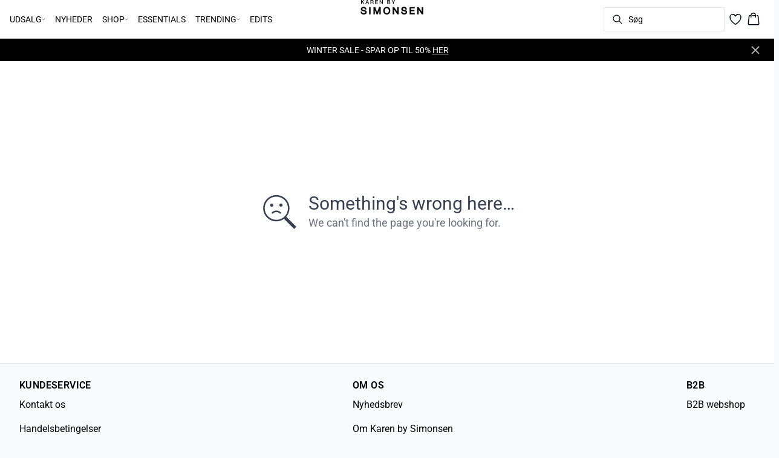

--- FILE ---
content_type: text/javascript; charset=utf-8
request_url: https://sleeknotecustomerscripts.sleeknote.com/18.js
body_size: 55750
content:
(function(n,t,i,r){function f(t){clearTimeout(s);n[i].CustomerId=18;n[i].DripAccountId=0;n[i].SleeknotePiwikSiteId=0;n[i].HideSleeknoteBadge=!1;n[i].SleeknoteGoals=[{goalId:"11",urls:[{url:"www.solidstore.com/de-de/checkout"}]},{goalId:"12",urls:[{url:"solidstore.com/da-dk/picktwo-oneprice"}]},{goalId:"13",urls:[{url:"www.sainttropez.com/www.soakedinluxury.com"}]},{goalId:"14",urls:[{url:"https://www.companys.com/da-dk/receipt*"}]},{goalId:"15",urls:[{url:"https://www.companys.com/da-dk/basket"}]}];n[i].DomainLimits={};n[i].CustomInitSettings={mimirConfig:1,mimirComputeEngineConfig:1,sleekbarForcePush:".sticky-element",isRealMobileSite:!0};n[i].SleekNotes=[{CampaignId:"56288aa0-f2c3-4c51-b109-9f86c8028f88",SplitTestId:"",campaignName:"PW_tilmelding_DK_24.04.25",campaignType:"multistep",integrationName:"custom",Version:4,placement:[0,0],BoxAndBarAlignment:[9,11],SleeknoteType:"newsletter",SleeknoteId:"56288aa0-f2c3-4c51-b109-9f86c8028f88",CustomerId:"18",steps:[{"Form--1":{name:"Form--1",type:"form",alternativeTypes:"form,email,pure",attach:"left",rotate:"bottom",distanceFromEdge:10,teaser:"teaser",success:"success"},"Teaser--1":{name:"Teaser--1",type:"teaser",alternativeTypes:"teaser",attach:"left",rotate:"bottom",distanceFromEdge:"10, 10",form:"Step 1"},"Success--1":{name:"Success--1",type:"success",alternativeTypes:"success",attach:"left",rotate:"bottom",distanceFromEdge:10}},{"Form--1":{name:"Form--1",type:"form",alternativeTypes:"form,email,pure",attach:"left",rotate:"bottom",relativeWidth:100,teaser:"teaser",success:"success"},"Teaser--1":{name:"Teaser--1",type:"teaser",alternativeTypes:"teaser",attach:"right",rotate:"bottom",distanceFromEdge:"10, 10",relativeWidth:50,form:"Step 1"},"Success--1":{name:"Success--1",type:"success",alternativeTypes:"success",attach:"left",rotate:"bottom",relativeWidth:100}}],rules:{display:[1,2],showCount:4,visited:{triggers:!0,targeting:!0,options:!0},triggers:[{type:1,value:7}],groups:[{groupAnd:!0,conditionAnd:!0,conditions:[{type:2,matchType:"exclude",value:'{"value":true,"extraParam":"vtid"}',id:"45787787"},{type:10,matchType:"none",value:'{"include":[{"value":"/da-dk","caption":"/da-dk"}],"exclude":[{"value":"\'da-dk\': \'/kurv\',","caption":"\'da-dk\': \'/kurv\',"},{"value":"\'da-dk\': \'/kassen\',","caption":"\'da-dk\': \'/kassen\',"},{"value":"log-ind","caption":"log-ind"},{"value":"min-side","caption":"min-side"},{"value":"my-profile","caption":"my-profile"},{"value":"order-history","caption":"order-history"},{"value":"opret-bruger","caption":"opret-bruger"}]}',id:"56416500"}]},{groupAnd:!0,conditionAnd:!1,conditions:[]}]},hasGeo:!1,Hostname:"www.parttwo.com",smarts:[[],[]],summaryId:"cebec398-b157-42b6-8dbc-64f2f899ea9d",advOptions:[{id:"zindexes-desktop",values:[{id:1,value:"999"},{id:2,value:"999"}]},{id:"zindexes-mobile",values:[{id:1,value:"999"},{id:2,value:"999"}]}],locale:"da",timeZone:"Europe/Copenhagen",targeting:{root:{children:{},relationOperator:"AND",visibility:"include",id:"Root"},targetAll:!0,doNotUse:!0},formElements:{email:{step:"Form--1"},firstName:{step:"Form--1"},"checkbox-2":{step:"Form--1"},favoriteBrand:{attrs:{type:"hidden"},value:"PW"},countryCode:{attrs:{type:"hidden"},value:"DK"},source:{attrs:{type:"hidden"},value:"Sleeknote"},comment:{attrs:{type:"hidden"},value:"PW_tilmelding_DK_24.04.25"},signupShopcode:{attrs:{type:"hidden"},value:"1119"},timestamp:{attrs:{type:"hidden"},value:"=TOKENS=[[20,'=TEXT'],[12,'('],[20,'=NOW'],[12,'('],[13,')'],[23,';'],[8,'YYYY-MM-DDThh:mm:ssZ'],[13,')'],[5,'']]"}},images:{"https://sleeknotestaticcontent.sleeknote.com/campaignassets/18/8b87a2bd-d795-41bd-bbbb-b143009e9927.png":["png"],"https://sleeknotestaticcontent.sleeknote.com/campaignassets/18/9d6dbde6-1571-4500-bc0c-88b8145436ec.jpg":["jpg"],"https://sleeknotestaticcontent.sleeknote.com/campaignassets/18/2717f2f5-cd0c-4b89-b225-94a1a2401754.jpg":["jpg","webp","avif"],"https://sleeknotestaticcontent.sleeknote.com/campaignassets/18/491f4962-1ef2-4860-8384-0f4063d04348.jpg":["jpg","webp","avif"],"https://sleeknotestaticcontent.sleeknote.com/campaignassets/18/638439388090186321.jpg":["jpg","webp","avif"],"https://sleeknotestaticcontent.sleeknote.com/campaignassets/18/637879523633238970.png":["png"],"https://sleeknotestaticcontent.sleeknote.com/campaignassets/18/636983399187481762.png":["png"],"https://sleeknotestaticcontent.sleeknote.com/campaignassets/18/636941227801413567.png":["png"],"https://sleeknotestaticcontent.sleeknote.com/campaignassets/18/636595917249379415.png":["png","webp","avif"],"https://sleeknotestaticcontent.sleeknote.com/campaignassets/18/636613613723487606.png":["png"]},sub:[],dynamicCouponCodes:[],SleekNoteDesktopURL:"//sleeknotestaticcontent.sleeknote.com/editorv2/desktoptoggler/56288aa0-f2c3-4c51-b109-9f86c8028f88.html",SleekNoteDesktopTeaserURL:"//sleeknotestaticcontent.sleeknote.com/editorv2/desktopteaser/56288aa0-f2c3-4c51-b109-9f86c8028f88.html",SleekNoteMobileURL:"//sleeknotestaticcontent.sleeknote.com/editorv2/mobiletoggler/56288aa0-f2c3-4c51-b109-9f86c8028f88.html",SleekNoteMobileTeaserURL:"//sleeknotestaticcontent.sleeknote.com/editorv2/mobileteaser/56288aa0-f2c3-4c51-b109-9f86c8028f88.html"},{CampaignId:"2606a48a-541f-496e-a10e-76243b190dd2",SplitTestId:"",campaignName:"PW_tilmelding_INT_24.04.25",campaignType:"multistep",integrationName:"custom",Version:4,placement:[0,0],BoxAndBarAlignment:[9,11],SleeknoteType:"newsletter",SleeknoteId:"2606a48a-541f-496e-a10e-76243b190dd2",CustomerId:"18",steps:[{"Form--1":{name:"Form--1",type:"form",alternativeTypes:"form,email,pure",attach:"left",rotate:"bottom",distanceFromEdge:10,teaser:"teaser",success:"success"},"Teaser--1":{name:"Teaser--1",type:"teaser",alternativeTypes:"teaser",attach:"left",rotate:"bottom",distanceFromEdge:10,form:"Step 1"},"Success--1":{name:"Success--1",type:"success",alternativeTypes:"success",attach:"left",rotate:"bottom",distanceFromEdge:10}},{"Form--1":{name:"Form--1",type:"form",alternativeTypes:"form,email,pure",attach:"left",rotate:"bottom",relativeWidth:100,teaser:"teaser",success:"success"},"Teaser--1":{name:"Teaser--1",type:"teaser",alternativeTypes:"teaser",attach:"right",rotate:"bottom",distanceFromEdge:"10, 10",relativeWidth:50,form:"Step 1"},"Success--1":{name:"Success--1",type:"success",alternativeTypes:"success",attach:"left",rotate:"bottom",relativeWidth:100}}],rules:{display:[1,2],showCount:4,visited:{triggers:!0,targeting:!0,options:!0},triggers:[{type:1,value:7}],groups:[{groupAnd:!0,conditionAnd:!0,conditions:[{type:2,matchType:"exclude",value:'{"value":true,"extraParam":"vtid"}',id:"46256564"},{type:10,matchType:"none",value:'{"include":[{"value":"global","caption":"global"}],"exclude":[{"value":"\'global\': \'/basket\'","caption":"\'global\': \'/basket\'"},{"value":"\'global\': \'/checkout\'","caption":"\'global\': \'/checkout\'"},{"value":"sign-up","caption":"sign-up"},{"value":"sign-in","caption":"sign-in"},{"value":"my-page","caption":"my-page"},{"value":"my-profile","caption":"my-profile"},{"value":"order-history","caption":"order-history"}]}',id:"59546561"}]},{groupAnd:!0,conditionAnd:!1,conditions:[]}]},hasGeo:!1,Hostname:"www.parttwo.com",smarts:[[],[]],summaryId:"5418c77f-4cbf-452e-9594-71cd92d505cb",advOptions:[{id:"zindexes-desktop",values:[{id:1,value:"999"},{id:2,value:"999"}]},{id:"zindexes-mobile",values:[{id:1,value:"999"},{id:2,value:"999"}]}],locale:"en",timeZone:"Europe/Copenhagen",targeting:{root:{children:{},relationOperator:"AND",visibility:"include",id:"Root"},targetAll:!0,doNotUse:!0},formElements:{email:{step:"Form--1"},firstName:{step:"Form--1"},IN:{step:"Form--1"},"checkbox-2":{step:"Form--1"},favoriteBrand:{attrs:{type:"hidden"},value:"PW"},countryCode:{attrs:{type:"hidden"},value:"IN"},source:{attrs:{type:"hidden"},value:"Sleeknote"},comment:{attrs:{type:"hidden"},value:"PW_tilmelding_INT_24.04.25"},signupShopcode:{attrs:{type:"hidden"},value:"1119"},timestamp:{attrs:{type:"hidden"},value:"=TOKENS=[[20,'=TEXT'],[12,'('],[20,'=NOW'],[12,'('],[13,')'],[23,';'],[8,'YYYY-MM-DDThh:mm:ssZ'],[13,')'],[5,'']]"}},images:{"https://sleeknotestaticcontent.sleeknote.com/campaignassets/18/8b87a2bd-d795-41bd-bbbb-b143009e9927.png":["png"],"https://sleeknotestaticcontent.sleeknote.com/campaignassets/18/9d6dbde6-1571-4500-bc0c-88b8145436ec.jpg":["jpg","webp","avif"],"https://sleeknotestaticcontent.sleeknote.com/campaignassets/18/2717f2f5-cd0c-4b89-b225-94a1a2401754.jpg":["jpg","webp","avif"],"https://sleeknotestaticcontent.sleeknote.com/campaignassets/18/491f4962-1ef2-4860-8384-0f4063d04348.jpg":["jpg","webp","avif"],"https://sleeknotestaticcontent.sleeknote.com/campaignassets/18/638439387026618778.jpg":["jpg","webp","avif"],"https://sleeknotestaticcontent.sleeknote.com/campaignassets/18/637879525304777746.png":["png"],"https://sleeknotestaticcontent.sleeknote.com/campaignassets/18/636941227801413567.png":["png"],"https://sleeknotestaticcontent.sleeknote.com/campaignassets/18/636595917249379415.png":["png","webp","avif"],"https://sleeknotestaticcontent.sleeknote.com/campaignassets/18/636613613723487606.png":["png"]},sub:[],dynamicCouponCodes:[],SleekNoteDesktopURL:"//sleeknotestaticcontent.sleeknote.com/editorv2/desktoptoggler/2606a48a-541f-496e-a10e-76243b190dd2.html",SleekNoteDesktopTeaserURL:"//sleeknotestaticcontent.sleeknote.com/editorv2/desktopteaser/2606a48a-541f-496e-a10e-76243b190dd2.html",SleekNoteMobileURL:"//sleeknotestaticcontent.sleeknote.com/editorv2/mobiletoggler/2606a48a-541f-496e-a10e-76243b190dd2.html",SleekNoteMobileTeaserURL:"//sleeknotestaticcontent.sleeknote.com/editorv2/mobileteaser/2606a48a-541f-496e-a10e-76243b190dd2.html"},{CampaignId:"765d38fc-5e91-4473-82c3-ab1ef851afb8",SplitTestId:"",campaignName:"b.young - Newsletter - Lead Campaign - DK",campaignType:"multistep",integrationName:"custom",Version:4,placement:[0,0],BoxAndBarAlignment:[9,10],SleeknoteType:"newsletter",SleeknoteId:"765d38fc-5e91-4473-82c3-ab1ef851afb8",CustomerId:"18",steps:[{"Form--1":{name:"Form--1",type:"form",alternativeTypes:"form,email,pure",teaser:"teaser",success:"success"},"Teaser--1":{name:"Teaser--1",type:"teaser",alternativeTypes:"teaser",form:"form"},"Success--1":{name:"Success--1",type:"success",alternativeTypes:"success"}},{"Form--1":{name:"Form--1",type:"form",alternativeTypes:"form,email,pure",teaser:"teaser",success:"success"},"Teaser--1":{name:"Teaser--1",type:"teaser",alternativeTypes:"teaser",relativeWidth:97.72277227722772,form:"form"},"Success--1":{name:"Success--1",type:"success",alternativeTypes:"success"}}],rules:{display:[1,2],showCount:4,visited:{triggers:!0,targeting:!0,options:!0},triggers:[],groups:[{groupAnd:!0,conditionAnd:!0,conditions:[{type:2,matchType:"exclude",value:!0},{type:4,matchType:"none",value:'{"include":[],"exclude":[{"value":"https://www.byoung.com/da-dk?ShowMarketSelector=true","caption":"https://www.byoung.com/da-dk?ShowMarketSelector=true"}]}',id:"31456557"},{type:10,matchType:"none",value:'{"include":[{"value":"/da-dk","caption":"/da-dk"}],"exclude":[{"value":"basket","caption":"basket"},{"value":"checkout","caption":"checkout"},{"value":"0","caption":"0"},{"value":"nyhedsbrev","caption":"nyhedsbrev"},{"value":"campaign","caption":"campaign"},{"value":"/da-dk/customerclub_signup","caption":"/da-dk/customerclub_signup"},{"value":"byoung-qa.dkctest.dk/da-dk","caption":"byoung-qa.dkctest.dk/da-dk"},{"value":"lykkehjul","caption":"lykkehjul"},{"value":"da-dk?ShowMarketSelector=true","caption":"da-dk?ShowMarketSelector=true"},{"value":"/samtykke-rabatkode","caption":"/samtykke-rabatkode"},{"value":"/kurv","caption":"/kurv"},{"value":"/kassen","caption":"/kassen"}]}',id:"84578484"}]},{groupAnd:!0,conditionAnd:!1,conditions:[]}]},hasGeo:!1,Hostname:"www.byoung.com",smarts:[[],[]],summaryId:"5e3866e5-50a5-45cb-8b7a-3f626c575cde",advOptions:[{id:"onepagesite",values:[{id:1,value:!0}]},{id:"zindexes-desktop",values:[{id:1,value:999},{id:2,value:999}]},{id:"zindexes-mobile",values:[{id:1,value:999},{id:2,value:999}]}],locale:"en",timeZone:"Europe/Copenhagen",targeting:{root:{children:{},relationOperator:"AND",visibility:"include",id:"Root"},targetAll:!0,doNotUse:!0},formElements:{firstName:{step:"Form--1"},email:{step:"Form--1"},"true":{step:"Form--1"},favoriteBrand:{attrs:{type:"hidden"},value:"BY"},countryCode:{attrs:{type:"hidden"},value:"DK"},source:{attrs:{type:"hidden"},value:"Sleeknote "},comment:{attrs:{type:"hidden"},value:"b.young - Newsletter - Lead Campaign - DK"},signupShopcode:{attrs:{type:"hidden"},value:"1115"},timestamp:{attrs:{type:"hidden"},value:"=TOKENS=[[20,'=TEXT'],[12,'('],[20,'=NOW'],[12,'('],[13,')'],[23,';'],[8,'YYYY-MM-DDThh:mm:ssZ'],[13,')'],[5,'']]"}},images:{"https://sleeknotestaticcontent.sleeknote.com/campaignassets/18/636917963913649586.jpg":["jpg","webp","avif"],"https://sleeknotestaticcontent.sleeknote.com/campaignassets/18/636945455940485388.png":["png"],"https://sleeknotestaticcontent.sleeknote.com/campaignassets/18/636596488222953037.png":["png"],"https://sleeknotestaticcontent.sleeknote.com/campaignassets/18/636596487522483884.png":["png"],"https://sleeknotestaticcontent.sleeknote.com/campaignassets/18/123456_close_button.png":["png"],"https://sleeknotestaticcontent.sleeknote.com/campaignassets/18/cac4dfc4-dc66-4f16-8f75-2ab5158d71cb.jpg":["jpg","webp","avif"]},sub:[],dynamicCouponCodes:[],SleekNoteDesktopURL:"//sleeknotestaticcontent.sleeknote.com/editorv2/desktoptoggler/765d38fc-5e91-4473-82c3-ab1ef851afb8.html",SleekNoteDesktopTeaserURL:"//sleeknotestaticcontent.sleeknote.com/editorv2/desktopteaser/765d38fc-5e91-4473-82c3-ab1ef851afb8.html",SleekNoteMobileURL:"//sleeknotestaticcontent.sleeknote.com/editorv2/mobiletoggler/765d38fc-5e91-4473-82c3-ab1ef851afb8.html",SleekNoteMobileTeaserURL:"//sleeknotestaticcontent.sleeknote.com/editorv2/mobileteaser/765d38fc-5e91-4473-82c3-ab1ef851afb8.html"},{CampaignId:"e2aac23a-d8c9-4b43-9038-82e645544688",SplitTestId:"",campaignName:"b.young - Newsletter - Lead Campaign - NL",campaignType:"multistep",integrationName:"custom",Version:4,placement:[0,0],BoxAndBarAlignment:[9,10],SleeknoteType:"newsletter",SleeknoteId:"e2aac23a-d8c9-4b43-9038-82e645544688",CustomerId:"18",steps:[{"Form--1":{name:"Form--1",type:"form",alternativeTypes:"form,email,pure",teaser:"teaser",success:"success"},"Teaser--1":{name:"Teaser--1",type:"teaser",alternativeTypes:"teaser",form:"form"},"Success--1":{name:"Success--1",type:"success",alternativeTypes:"success"}},{"Form--1":{name:"Form--1",type:"form",alternativeTypes:"form,email,pure",teaser:"teaser",success:"success"},"Teaser--1":{name:"Teaser--1",type:"teaser",alternativeTypes:"teaser",relativeWidth:97.72277227722772,form:"form"},"Success--1":{name:"Success--1",type:"success",alternativeTypes:"success"}}],rules:{display:[1,2],showCount:4,visited:{triggers:!0,targeting:!0,options:!0},triggers:[],groups:[{groupAnd:!0,conditionAnd:!0,conditions:[{type:2,matchType:"exclude",value:!0},{type:10,matchType:"none",value:'{"include":[{"value":"/nl-nl","caption":"/nl-nl"}],"exclude":[{"value":"basket","caption":"basket"},{"value":"checkout","caption":"checkout"},{"value":"0","caption":"0"},{"value":"nyhedsbrev","caption":"nyhedsbrev"},{"value":"campaign","caption":"campaign"},{"value":"https://www.byoung.com/nl-nl?ShowMarketSelector=true","caption":"https://www.byoung.com/nl-nl?ShowMarketSelector=true"},{"value":"/toestemming","caption":"/toestemming"},{"value":"/winkelwagen","caption":"/winkelwagen"},{"value":"/afrekenen","caption":"/afrekenen"}]}',id:"89588265"}]},{groupAnd:!0,conditionAnd:!1,conditions:[]}]},hasGeo:!1,Hostname:"www.byoung.com",smarts:[[],[]],summaryId:"eae8c58f-0041-4253-b77b-f904a856c492",advOptions:[{id:"onepagesite",values:[{id:1,value:!0}]},{id:"zindexes-desktop",values:[{id:1,value:999},{id:2,value:999}]},{id:"zindexes-mobile",values:[{id:1,value:999},{id:2,value:999}]}],locale:"en",timeZone:"Europe/Stockholm",targeting:{root:{children:{},relationOperator:"AND",visibility:"include",id:"Root"},targetAll:!0,doNotUse:!0},formElements:{firstName:{step:"Form--1"},email:{step:"Form--1"},lastName:{step:"Form--1"},"true":{step:"Form--1"},favoriteBrand:{attrs:{type:"hidden"},value:"BY"},countryCode:{attrs:{type:"hidden"},value:"NL"},source:{attrs:{type:"hidden"},value:"Sleeknote"},comment:{attrs:{type:"hidden"},value:"b.young - Newsletter - Lead Campaign - NL"},signupShopcode:{attrs:{type:"hidden"},value:"1115"},timestamp:{attrs:{type:"hidden"},value:"=TOKENS=[[20,'=TEXT'],[12,'('],[20,'=NOW'],[12,'('],[13,')'],[23,';'],[8,'YYYY-MM-DDThh:mm:ssZ'],[13,')'],[5,'']]"}},images:{"https://sleeknotestaticcontent.sleeknote.com/campaignassets/18/123456_close_button.png":["png"],"https://sleeknotestaticcontent.sleeknote.com/campaignassets/18/636917963913649586.jpg":["jpg","webp","avif"],"https://sleeknotestaticcontent.sleeknote.com/campaignassets/18/636945455940485388.png":["png"],"https://sleeknotestaticcontent.sleeknote.com/campaignassets/18/636596488222953037.png":["png"],"https://sleeknotestaticcontent.sleeknote.com/campaignassets/18/636596487522483884.png":["png"],"https://sleeknotestaticcontent.sleeknote.com/campaignassets/18/cac4dfc4-dc66-4f16-8f75-2ab5158d71cb.jpg":["jpg","webp","avif"]},sub:[],dynamicCouponCodes:[],SleekNoteDesktopURL:"//sleeknotestaticcontent.sleeknote.com/editorv2/desktoptoggler/e2aac23a-d8c9-4b43-9038-82e645544688.html",SleekNoteDesktopTeaserURL:"//sleeknotestaticcontent.sleeknote.com/editorv2/desktopteaser/e2aac23a-d8c9-4b43-9038-82e645544688.html",SleekNoteMobileURL:"//sleeknotestaticcontent.sleeknote.com/editorv2/mobiletoggler/e2aac23a-d8c9-4b43-9038-82e645544688.html",SleekNoteMobileTeaserURL:"//sleeknotestaticcontent.sleeknote.com/editorv2/mobileteaser/e2aac23a-d8c9-4b43-9038-82e645544688.html"},{CampaignId:"9d609d6f-4c7c-48fd-b851-6ee3c8c9bedc",SplitTestId:"",campaignName:"b.young - Newsletter - Lead Campaign - SE",campaignType:"multistep",integrationName:"custom",Version:4,placement:[0,0],BoxAndBarAlignment:[9,10],SleeknoteType:"newsletter",SleeknoteId:"9d609d6f-4c7c-48fd-b851-6ee3c8c9bedc",CustomerId:"18",steps:[{"Form--1":{name:"Form--1",type:"form",alternativeTypes:"form,email,pure",teaser:"teaser",success:"success"},"Teaser--1":{name:"Teaser--1",type:"teaser",alternativeTypes:"teaser",form:"form"},"Success--1":{name:"Success--1",type:"success",alternativeTypes:"success"}},{"Form--1":{name:"Form--1",type:"form",alternativeTypes:"form,email,pure",teaser:"teaser",success:"success"},"Teaser--1":{name:"Teaser--1",type:"teaser",alternativeTypes:"teaser",relativeWidth:97.72277227722772,form:"form"},"Success--1":{name:"Success--1",type:"success",alternativeTypes:"success"}}],rules:{display:[1,2],showCount:4,visited:{triggers:!0,targeting:!0,options:!0},triggers:[],groups:[{groupAnd:!0,conditionAnd:!0,conditions:[{type:2,matchType:"exclude",value:!0},{type:10,matchType:"none",value:'{"include":[{"value":"/sv-se","caption":"/sv-se"}],"exclude":[{"value":"basket","caption":"basket"},{"value":"checkout","caption":"checkout"},{"value":"0","caption":"0"},{"value":"nyhedsbrev","caption":"nyhedsbrev"},{"value":"campaign","caption":"campaign"},{"value":"/samtycke","caption":"/samtycke"},{"value":"/varukorg","caption":"/varukorg"},{"value":"/kassan","caption":"/kassan"}]}',id:"57552520"}]},{groupAnd:!0,conditionAnd:!1,conditions:[]}]},hasGeo:!1,Hostname:"www.byoung.com",smarts:[[],[]],summaryId:"42964738-aa3e-4cfe-b944-0cd7aed767b0",advOptions:[{id:"onepagesite",values:[{id:1,value:!0}]},{id:"zindexes-desktop",values:[{id:1,value:999},{id:2,value:999}]},{id:"zindexes-mobile",values:[{id:1,value:999},{id:2,value:999}]}],locale:"en",timeZone:"Europe/Stockholm",targeting:{root:{children:{},relationOperator:"AND",visibility:"include",id:"Root"},targetAll:!0,doNotUse:!0},formElements:{firstName:{step:"Form--1"},email:{step:"Form--1"},lastName:{step:"Form--1"},"checkbox-1":{step:"Form--1"},favoriteBrand:{attrs:{type:"hidden"},value:"BY"},countryCode:{attrs:{type:"hidden"},value:"SE"},source:{attrs:{type:"hidden"},value:"Sleeknote"},comment:{attrs:{type:"hidden"},value:"b.young - Newsletter - Lead Campaign - SE"},signupShopcode:{attrs:{type:"hidden"},value:"1115"},timestamp:{attrs:{type:"hidden"},value:"=TOKENS=[[20,'=TEXT'],[12,'('],[20,'=NOW'],[12,'('],[13,')'],[23,';'],[8,'YYYY-MM-DDThh:mm:ssZ'],[13,')'],[5,'']]"}},images:{"https://sleeknotestaticcontent.sleeknote.com/campaignassets/18/5867c46c-39f7-4e32-b43c-de690d82d0d2.jpg":["jpg","webp","avif"],"https://sleeknotestaticcontent.sleeknote.com/campaignassets/18/636917963913649586.jpg":["jpg","webp","avif"],"https://sleeknotestaticcontent.sleeknote.com/campaignassets/18/636596488222953037.png":["png"],"https://sleeknotestaticcontent.sleeknote.com/campaignassets/18/636945455940485388.png":["png"],"https://sleeknotestaticcontent.sleeknote.com/campaignassets/18/123456_close_button.png":["png"],"https://sleeknotestaticcontent.sleeknote.com/campaignassets/18/636596487522483884.png":["png"]},sub:[],dynamicCouponCodes:[],SleekNoteDesktopURL:"//sleeknotestaticcontent.sleeknote.com/editorv2/desktoptoggler/9d609d6f-4c7c-48fd-b851-6ee3c8c9bedc.html",SleekNoteDesktopTeaserURL:"//sleeknotestaticcontent.sleeknote.com/editorv2/desktopteaser/9d609d6f-4c7c-48fd-b851-6ee3c8c9bedc.html",SleekNoteMobileURL:"//sleeknotestaticcontent.sleeknote.com/editorv2/mobiletoggler/9d609d6f-4c7c-48fd-b851-6ee3c8c9bedc.html",SleekNoteMobileTeaserURL:"//sleeknotestaticcontent.sleeknote.com/editorv2/mobileteaser/9d609d6f-4c7c-48fd-b851-6ee3c8c9bedc.html"},{CampaignId:"43ca8a22-5ddb-436b-acb2-eb48efb7fd6d",SplitTestId:"",campaignName:"IW_tilmelding_ DK",campaignType:"multistep",integrationName:"custom",Version:4,placement:[0,0],BoxAndBarAlignment:[9,10],SleeknoteType:"newsletter",SleeknoteId:"43ca8a22-5ddb-436b-acb2-eb48efb7fd6d",CustomerId:"18",steps:[{"Form--1":{name:"Form--1",type:"form",alternativeTypes:"form,email,pure",attach:"left",distanceFromEdge:10,teaser:"teaser",success:"success"},"Teaser--1":{name:"Teaser--1",type:"teaser",alternativeTypes:"teaser",attach:"left",distanceFromEdge:10,form:"Step 1"},"Success--1":{name:"Success--1",type:"success",alternativeTypes:"success",attach:"left",distanceFromEdge:10}},{"Form--1":{name:"Form--1",type:"form",alternativeTypes:"form,email,pure",attach:"left",relativeWidth:100,teaser:"teaser",success:"success"},"Teaser--1":{name:"Teaser--1",type:"teaser",alternativeTypes:"teaser",attach:"right",distanceFromEdge:"10, 10",relativeWidth:46.546546546546544,form:"Step 1"},"Success--1":{name:"Success--1",type:"success",alternativeTypes:"success",attach:"left",relativeWidth:100}}],rules:{display:[1,2],showCount:4,visited:{triggers:!0,targeting:!0,options:!0},triggers:[{type:1,value:4}],groups:[{groupAnd:!0,conditionAnd:!0,conditions:[{type:2,matchType:"exclude",value:'{"value":true,"extraParam":"SNSubscribed=true"}',id:"00071301"},{type:10,matchType:"none",value:'{"include":[{"value":"da-dk","caption":"da-dk"}],"exclude":[{"value":"kurv","caption":"kurv"},{"value":"kassen","caption":"kassen"}]}',id:"04374471"}]},{groupAnd:!0,conditionAnd:!1,conditions:[]}]},hasGeo:!1,Hostname:"www.inwear.com",smarts:[[],[]],summaryId:"36b66213-1d6e-4d52-8dfd-5c22a1ee1c3b",advOptions:[{id:"zindexes-desktop",values:[{id:1,value:"999"},{id:2,value:"999"}]},{id:"zindexes-mobile",values:[{id:1,value:"999"},{id:2,value:"999"}]}],locale:"da",timeZone:"Europe/Copenhagen",targeting:{root:{children:{},relationOperator:"AND",visibility:"include",id:"Root"},targetAll:!0,doNotUse:!0},formElements:{email:{step:"Form--1"},firstName:{step:"Form--1"},"checkbox-2":{step:"Form--1"},signupShopcode:{attrs:{type:"hidden"},value:"1118"},timestamp:{attrs:{type:"hidden"},value:"=TOKENS=[[20,'=TEXT'],[12,'('],[20,'=NOW'],[12,'('],[13,')'],[23,';'],[8,'YYYY-MM-DDThh:mm:ssZ'],[13,')'],[5,'']]"},favoriteBrand:{attrs:{type:"hidden"},value:"IW"},countryCode:{attrs:{type:"hidden"},value:"DK"},source:{attrs:{type:"hidden"},value:"Sleeknote"},comment:{attrs:{type:"hidden"},value:"10%popup"}},images:{"https://sleeknotestaticcontent.sleeknote.com/campaignassets/18/636961107873659793.png":["png"],"https://sleeknotestaticcontent.sleeknote.com/campaignassets/18/636961106908815540.png":["png"],"https://sleeknotestaticcontent.sleeknote.com/campaignassets/18/636961101060062608.png":["png"],"https://sleeknotestaticcontent.sleeknote.com/campaignassets/18/636961100589593729.png":["png"],"https://sleeknotestaticcontent.sleeknote.com/campaignassets/18/636595917249379415.png":["png","webp","avif"]},sub:[],dynamicCouponCodes:[],SleekNoteDesktopURL:"//sleeknotestaticcontent.sleeknote.com/editorv2/desktoptoggler/43ca8a22-5ddb-436b-acb2-eb48efb7fd6d.html",SleekNoteDesktopTeaserURL:"//sleeknotestaticcontent.sleeknote.com/editorv2/desktopteaser/43ca8a22-5ddb-436b-acb2-eb48efb7fd6d.html",SleekNoteMobileURL:"//sleeknotestaticcontent.sleeknote.com/editorv2/mobiletoggler/43ca8a22-5ddb-436b-acb2-eb48efb7fd6d.html",SleekNoteMobileTeaserURL:"//sleeknotestaticcontent.sleeknote.com/editorv2/mobileteaser/43ca8a22-5ddb-436b-acb2-eb48efb7fd6d.html"},{CampaignId:"c278922e-1820-452c-b70e-fe3a94567423",SplitTestId:"",campaignName:"IW_tilmelding_ EU",campaignType:"multistep",integrationName:"custom",Version:4,placement:[0,0],BoxAndBarAlignment:[9,10],SleeknoteType:"newsletter",SleeknoteId:"c278922e-1820-452c-b70e-fe3a94567423",CustomerId:"18",steps:[{"Form--1":{name:"Form--1",type:"form",alternativeTypes:"form,email,pure",attach:"left",distanceFromEdge:10,teaser:"teaser",success:"success"},"Teaser--1":{name:"Teaser--1",type:"teaser",alternativeTypes:"teaser",attach:"left",distanceFromEdge:10,form:"Step 1"},"Success--1":{name:"Success--1",type:"success",alternativeTypes:"success",attach:"left",distanceFromEdge:10}},{"Form--1":{name:"Form--1",type:"form",alternativeTypes:"form,email,pure",attach:"left",relativeWidth:100,teaser:"teaser",success:"success"},"Teaser--1":{name:"Teaser--1",type:"teaser",alternativeTypes:"teaser",attach:"right",distanceFromEdge:"10, 10",relativeWidth:41.74174174174174,form:"Step 1"},"Success--1":{name:"Success--1",type:"success",alternativeTypes:"success",attach:"left",relativeWidth:100}}],rules:{display:[1,2],showCount:4,visited:{triggers:!0,targeting:!0,options:!0},triggers:[{type:1,value:3}],groups:[{groupAnd:!0,conditionAnd:!0,conditions:[{type:2,matchType:"exclude",value:'{"value":true,"extraParam":"SNSubscribed=true"}',id:"70800887"},{type:10,matchType:"none",value:'{"include":[{"value":"en-eu","caption":"en-eu"}],"exclude":[{"value":"checkout","caption":"checkout"},{"value":"basket","caption":"basket"}]}',id:"49919346"}]},{groupAnd:!0,conditionAnd:!1,conditions:[]}]},hasGeo:!1,Hostname:"www.inwear.com",summaryId:"b6122ea3-83d6-4870-b2e9-7b3b135ed323",advOptions:[{id:"zindexes-desktop",values:[{id:1,value:"999"},{id:2,value:"999"}]},{id:"zindexes-mobile",values:[{id:1,value:"999"},{id:2,value:"999"}]}],locale:"en",timeZone:"Europe/Copenhagen",targeting:{root:{children:{},relationOperator:"AND",visibility:"include",id:"Root"},targetAll:!0,doNotUse:!0},formElements:{email:{step:"Form--1"},firstName:{step:"Form--1"},"checkbox-4":{step:"Form--1"},signupShopcode:{attrs:{type:"hidden"},value:"1118"},timestamp:{attrs:{type:"hidden"},value:"=TOKENS=[[20,'=TEXT'],[12,'('],[20,'=NOW'],[12,'('],[13,')'],[23,';'],[8,'YYYY-MM-DDThh:mm:ssZ'],[13,')'],[5,'']]"},favoriteBrand:{attrs:{type:"hidden"},value:"IW"},countryCode:{attrs:{type:"hidden"},value:"EU"},source:{attrs:{type:"hidden"},value:"Sleeknote"},comment:{attrs:{type:"hidden"},value:"10%popup"}},images:{"https://sleeknotestaticcontent.sleeknote.com/campaignassets/18/636595917249379415.png":["png","webp","avif"],"https://sleeknotestaticcontent.sleeknote.com/campaignassets/18/636961101060062608.png":["png"],"https://sleeknotestaticcontent.sleeknote.com/campaignassets/18/636961106908815540.png":["png"],"https://sleeknotestaticcontent.sleeknote.com/campaignassets/18/636961100589593729.png":["png"],"https://sleeknotestaticcontent.sleeknote.com/campaignassets/18/636961107873659793.png":["png"]},sub:[],SleekNoteDesktopURL:"//sleeknotestaticcontent.sleeknote.com/editorv2/desktoptoggler/c278922e-1820-452c-b70e-fe3a94567423.html",SleekNoteDesktopTeaserURL:"//sleeknotestaticcontent.sleeknote.com/editorv2/desktopteaser/c278922e-1820-452c-b70e-fe3a94567423.html",SleekNoteMobileURL:"//sleeknotestaticcontent.sleeknote.com/editorv2/mobiletoggler/c278922e-1820-452c-b70e-fe3a94567423.html",SleekNoteMobileTeaserURL:"//sleeknotestaticcontent.sleeknote.com/editorv2/mobileteaser/c278922e-1820-452c-b70e-fe3a94567423.html"},{CampaignId:"f05a91e2-cb5c-49e1-a003-dd64b269ced4",SplitTestId:"",campaignName:"MA_tilmelding_EU_2025",campaignType:"multistep",integrationName:"custom",Version:4,placement:[0,0],BoxAndBarAlignment:[9,10],SleeknoteType:"newsletter",SleeknoteId:"f05a91e2-cb5c-49e1-a003-dd64b269ced4",CustomerId:"18",steps:[{"Form--1":{name:"Form--1",type:"form",alternativeTypes:"form,email,pure",attach:"left",rotate:"bottom",distanceFromEdge:10,teaser:"teaser",success:"success"},"Teaser--1":{name:"Teaser--1",type:"teaser",alternativeTypes:"teaser",attach:"left",rotate:"bottom",distanceFromEdge:10,form:"Step 1"},"Success--1":{name:"Success--1",type:"success",alternativeTypes:"success",attach:"left",rotate:"bottom",distanceFromEdge:10}},{"Form--1":{name:"Form--1",type:"form",alternativeTypes:"form,email,pure",attach:"left",rotate:"bottom",relativeWidth:100,teaser:"teaser",success:"success"},"Teaser--1":{name:"Teaser--1",type:"teaser",alternativeTypes:"teaser",attach:"right",rotate:"bottom",distanceFromEdge:"10, 10",relativeWidth:50,form:"Step 1"},"Success--1":{name:"Success--1",type:"success",alternativeTypes:"success",attach:"left",rotate:"bottom",relativeWidth:100}}],rules:{display:[1,2],showCount:4,visited:{triggers:!0,targeting:!0,options:!0},triggers:[{type:1,value:7}],groups:[{groupAnd:!0,conditionAnd:!0,conditions:[{type:2,matchType:"exclude",value:!0},{type:10,matchType:"none",value:'{"include":[{"value":"en-eu","caption":"en-eu"}],"exclude":[{"value":"checkout","caption":"checkout"},{"value":"basket","caption":"basket"}]}',id:"89514387"}]},{groupAnd:!0,conditionAnd:!1,conditions:[]}]},hasGeo:!1,Hostname:"www.matinique.com",smarts:[[],[]],summaryId:"d2d70925-5b91-4e42-b42a-10a8160cf52e",advOptions:[{id:"zindexes-desktop",values:[{id:1,value:"999"},{id:2,value:"999"}]},{id:"zindexes-mobile",values:[{id:1,value:"999"},{id:2,value:"999"}]},{id:"onepagesite",values:[{id:1,value:!0}]}],locale:"en",timeZone:"Europe/Copenhagen",targeting:{root:{children:{},relationOperator:"AND",visibility:"include",id:"Root"},targetAll:!0,doNotUse:!0},formElements:{email:{step:"Form--1"},firstName:{step:"Form--1"},favoriteBrand:{attrs:{type:"hidden"},value:"MA"},countryCode:{attrs:{type:"hidden"},value:"EU"},source:{attrs:{type:"hidden"},value:"Sleeknote"},comment:{attrs:{type:"hidden"},value:"10%popup"},signupShopcode:{attrs:{type:"hidden"},value:"1129"},timestamp:{attrs:{type:"hidden"},value:"=TOKENS=[[20,'=TEXT'],[12,'('],[20,'=NOW'],[12,'('],[13,')'],[23,';'],[8,'YYYY-MM-DDThh:mm:ssZ'],[13,')'],[5,'']]"}},images:{"https://sleeknotestaticcontent.sleeknote.com/campaignassets/18/c0d3da9a-e5c4-45f5-bcdf-2fbbf09ca92b.jpg":["jpg","webp","avif"],"https://sleeknotestaticcontent.sleeknote.com/campaignassets/18/0efcccff-df92-4511-b0bf-8da89820b550.jpg":["jpg","webp","avif"],"https://sleeknotestaticcontent.sleeknote.com/campaignassets/18/a03e6e34-59cf-4156-97c9-a314f2d787ed.jpg":["jpg","webp","avif"],"https://sleeknotestaticcontent.sleeknote.com/campaignassets/18/638422019593661970.jpg":["jpg","webp","avif"],"https://sleeknotestaticcontent.sleeknote.com/campaignassets/18/637019735038838898.png":["png"],"https://sleeknotestaticcontent.sleeknote.com/campaignassets/18/637019734460401379.png":["png"],"https://sleeknotestaticcontent.sleeknote.com/campaignassets/18/636963968035566814.png":["png"],"https://sleeknotestaticcontent.sleeknote.com/campaignassets/18/636613613723487606.png":["png"],"https://sleeknotestaticcontent.sleeknote.com/campaignassets/18/636595917249379415.png":["png","webp","avif"]},sub:[],dynamicCouponCodes:[],SleekNoteDesktopURL:"//sleeknotestaticcontent.sleeknote.com/editorv2/desktoptoggler/f05a91e2-cb5c-49e1-a003-dd64b269ced4.html",SleekNoteDesktopTeaserURL:"//sleeknotestaticcontent.sleeknote.com/editorv2/desktopteaser/f05a91e2-cb5c-49e1-a003-dd64b269ced4.html",SleekNoteMobileURL:"//sleeknotestaticcontent.sleeknote.com/editorv2/mobiletoggler/f05a91e2-cb5c-49e1-a003-dd64b269ced4.html",SleekNoteMobileTeaserURL:"//sleeknotestaticcontent.sleeknote.com/editorv2/mobileteaser/f05a91e2-cb5c-49e1-a003-dd64b269ced4.html"},{CampaignId:"c21884a7-f754-4388-8adf-55129b985260",SplitTestId:"",campaignName:"MA_tilmelding_ DK_2026",campaignType:"multistep",integrationName:"custom",Version:4,placement:[0,0],BoxAndBarAlignment:[9,10],SleeknoteType:"newsletter",SleeknoteId:"c21884a7-f754-4388-8adf-55129b985260",CustomerId:"18",steps:[{"Form--1":{name:"Form--1",type:"form",alternativeTypes:"form,email,pure",attach:"left",rotate:"bottom",distanceFromEdge:10,teaser:"teaser",success:"success"},"Teaser--1":{name:"Teaser--1",type:"teaser",alternativeTypes:"teaser",attach:"left",rotate:"bottom",distanceFromEdge:10,form:"Step 1"},"Success--1":{name:"Success--1",type:"success",alternativeTypes:"success",attach:"left",rotate:"bottom",distanceFromEdge:10}},{"Form--1":{name:"Form--1",type:"form",alternativeTypes:"form,email,pure",attach:"left",rotate:"bottom",relativeWidth:100,teaser:"teaser",success:"success"},"Teaser--1":{name:"Teaser--1",type:"teaser",alternativeTypes:"teaser",attach:"right",rotate:"bottom",distanceFromEdge:"10, 10",relativeWidth:60.21390141049058,form:"Step 1"},"Success--1":{name:"Success--1",type:"success",alternativeTypes:"success",attach:"left",rotate:"bottom",relativeWidth:100}}],rules:{display:[1,2],showCount:4,visited:{triggers:!0,targeting:!0,options:!0},triggers:[{type:1,value:7}],groups:[{groupAnd:!0,conditionAnd:!0,conditions:[{type:2,matchType:"exclude",value:!0},{type:4,matchType:"none",value:'{"include":[],"exclude":[{"value":"www.matinique.com/da-dk/lifestyle/touren","caption":"www.matinique.com/da-dk/lifestyle/touren"}]}',id:"08231321"},{type:10,matchType:"none",value:'{"include":[{"value":"da-dk","caption":"da-dk"}],"exclude":[{"value":"kurv","caption":"kurv"},{"value":"kassen","caption":"kassen"}]}',id:"07051002"}]},{groupAnd:!0,conditionAnd:!1,conditions:[]}]},hasGeo:!1,Hostname:"www.matinique.com",smarts:[[],[]],summaryId:"9551d429-3716-49ad-888c-98d5f6ed90f6",advOptions:[{id:"zindexes-desktop",values:[{id:1,value:"999"},{id:2,value:"999"}]},{id:"zindexes-mobile",values:[{id:1,value:"999"},{id:2,value:"999"}]},{id:"note-priority",values:[{id:1,value:8}]}],locale:"en",timeZone:"Europe/Copenhagen",targeting:{root:{children:{},relationOperator:"AND",visibility:"include",id:"Root"},targetAll:!0,doNotUse:!0},formElements:{email:{step:"Form--1"},firstName:{step:"Form--1"},favoriteBrand:{attrs:{type:"hidden"},value:"MA"},countryCode:{attrs:{type:"hidden"},value:"DK"},source:{attrs:{type:"hidden"},value:"Sleeknote"},comment:{attrs:{type:"hidden"},value:"10%popup"},signupShopcode:{attrs:{type:"hidden"},value:"1129"},timestamp:{attrs:{type:"hidden"},value:"=TOKENS=[[20,'=TEXT'],[12,'('],[20,'=NOW'],[12,'('],[13,')'],[23,';'],[8,'YYYY-MM-DDThh:mm:ssZ'],[13,')'],[5,'']]"}},images:{"https://sleeknotestaticcontent.sleeknote.com/campaignassets/18/c0d3da9a-e5c4-45f5-bcdf-2fbbf09ca92b.jpg":["jpg","webp","avif"],"https://sleeknotestaticcontent.sleeknote.com/campaignassets/18/0efcccff-df92-4511-b0bf-8da89820b550.jpg":["jpg","webp","avif"],"https://sleeknotestaticcontent.sleeknote.com/campaignassets/18/a03e6e34-59cf-4156-97c9-a314f2d787ed.jpg":["jpg","webp","avif"],"https://sleeknotestaticcontent.sleeknote.com/campaignassets/18/63e52a44-d1ee-4c9f-882d-89442a7e37cb.jpg":["jpg","webp","avif"],"https://sleeknotestaticcontent.sleeknote.com/campaignassets/18/637962352424281111.jpg":["jpg","webp","avif"],"https://sleeknotestaticcontent.sleeknote.com/campaignassets/18/636963994369486315.png":["png"],"https://sleeknotestaticcontent.sleeknote.com/campaignassets/18/637019729073835877.png":["png"],"https://sleeknotestaticcontent.sleeknote.com/campaignassets/18/637019720677425563.png":["png"],"https://sleeknotestaticcontent.sleeknote.com/campaignassets/18/636963999627457683.png":["png"],"https://sleeknotestaticcontent.sleeknote.com/campaignassets/18/636595917249379415.png":["png","webp","avif"],"https://sleeknotestaticcontent.sleeknote.com/campaignassets/18/84d7c9bf-64b2-40cf-a916-be08aa0cd53d.jpg":["jpg","webp","avif"]},sub:[],dynamicCouponCodes:[],SleekNoteDesktopURL:"//sleeknotestaticcontent.sleeknote.com/editorv2/desktoptoggler/c21884a7-f754-4388-8adf-55129b985260.html",SleekNoteDesktopTeaserURL:"//sleeknotestaticcontent.sleeknote.com/editorv2/desktopteaser/c21884a7-f754-4388-8adf-55129b985260.html",SleekNoteMobileURL:"//sleeknotestaticcontent.sleeknote.com/editorv2/mobiletoggler/c21884a7-f754-4388-8adf-55129b985260.html",SleekNoteMobileTeaserURL:"//sleeknotestaticcontent.sleeknote.com/editorv2/mobileteaser/c21884a7-f754-4388-8adf-55129b985260.html"},{CampaignId:"c6e35698-660e-46fa-bf75-819b48f73059",SplitTestId:"",campaignName:"Fransa - Newsletter signup - NO (Voyado)",campaignType:"multistep",integrationName:"custom",Version:4,placement:[0,0],BoxAndBarAlignment:[9,10],SleeknoteType:"newsletter",SleeknoteId:"c6e35698-660e-46fa-bf75-819b48f73059",CustomerId:"18",steps:[{"Form--1":{name:"Form--1",type:"form",alternativeTypes:"form,email,pure",teaser:"teaser",success:"success"},"Teaser--1":{name:"Teaser--1",type:"teaser",alternativeTypes:"teaser",form:"form"},"Success--1":{name:"Success--1",type:"success",alternativeTypes:"success"}},{"Form--1":{name:"Form--1",type:"form",alternativeTypes:"form,email,pure",teaser:"teaser",success:"success"},"Teaser--1":{name:"Teaser--1",type:"teaser",alternativeTypes:"teaser",form:"form"},"Success--1":{name:"Success--1",type:"success",alternativeTypes:"success"}}],rules:{display:[1,2],showCount:4,visited:{triggers:!0,targeting:!0,options:!0},triggers:[],groups:[{groupAnd:!0,conditionAnd:!0,conditions:[{type:2,matchType:"exclude",value:!0},{type:10,matchType:"none",value:'{"include":[{"value":"/nb-no","caption":"/nb-no"}],"exclude":[{"value":"basket","caption":"basket"},{"value":"checkout","caption":"checkout"},{"value":"0","caption":"0"},{"value":"nyhedsbrev","caption":"nyhedsbrev"},{"value":"campaign","caption":"campaign"},{"value":"customerclub_signup","caption":"customerclub_signup"}]}',id:"17114148"}]},{groupAnd:!0,conditionAnd:!1,conditions:[]}]},hasGeo:!1,Hostname:"fransa.com",smarts:[[],[]],summaryId:"1c2f1e74-72c0-4048-a411-bec7ace52195",advOptions:[{id:"onepagesite",values:[{id:1,value:!0}]},{id:"zindexes-desktop",values:[{id:1,value:"999"},{id:2,value:"999"}]},{id:"zindexes-mobile",values:[{id:1,value:"999"},{id:2,value:"999"}]},{id:"note-priority",values:[{id:1,value:9}]}],locale:"en",timeZone:"Europe/Copenhagen",targeting:{root:{children:{},relationOperator:"AND",visibility:"include",id:"Root"},targetAll:!0,doNotUse:!0},formElements:{FirstName:{step:"Form--1"},email:{step:"Form--1"},"true":{step:"Form--1"},favoriteBrand:{attrs:{type:"hidden"},value:"FR"},countryCode:{attrs:{type:"hidden"},value:"NO"},source:{attrs:{type:"hidden"},value:"Sleeknote-Email-NO"},comment:{attrs:{type:"hidden"},value:"10%popup"},signupShopcode:{attrs:{type:"hidden"},value:"1117"},timestamp:{attrs:{type:"hidden"},value:"=TOKENS=[[20,'=TEXT'],[12,'('],[20,'=NOW'],[12,'('],[13,')'],[23,';'],[8,'YYYY-MM-DDThh:mm:ssZ'],[13,')'],[5,'']]"}},images:{"https://sleeknotestaticcontent.sleeknote.com/campaignassets/18/638361575057171376.jpg":["jpg","webp","avif"],"https://sleeknotestaticcontent.sleeknote.com/campaignassets/18/636631930520303840.png":["png"],"https://sleeknotestaticcontent.sleeknote.com/campaignassets/18/123456_close_button.png":["png"],"https://sleeknotestaticcontent.sleeknote.com/campaignassets/18/636917963913649586.jpg":["jpg","webp","avif"],"https://sleeknotestaticcontent.sleeknote.com/campaignassets/18/mclose-teaser_light.png":["png"],"https://sleeknotestaticcontent.sleeknote.com/campaignassets/18/636596488222953037.png":["png"],"https://sleeknotestaticcontent.sleeknote.com/campaignassets/18/636596487522483884.png":["png"]},sub:[],dynamicCouponCodes:[],SleekNoteDesktopURL:"//sleeknotestaticcontent.sleeknote.com/editorv2/desktoptoggler/c6e35698-660e-46fa-bf75-819b48f73059.html",SleekNoteDesktopTeaserURL:"//sleeknotestaticcontent.sleeknote.com/editorv2/desktopteaser/c6e35698-660e-46fa-bf75-819b48f73059.html",SleekNoteMobileURL:"//sleeknotestaticcontent.sleeknote.com/editorv2/mobiletoggler/c6e35698-660e-46fa-bf75-819b48f73059.html",SleekNoteMobileTeaserURL:"//sleeknotestaticcontent.sleeknote.com/editorv2/mobileteaser/c6e35698-660e-46fa-bf75-819b48f73059.html"},{CampaignId:"adfae1f7-6af9-4a58-98ff-5971f03a044c",SplitTestId:"",campaignName:"Fransa - Newsletter signup - DK (Voyado)",campaignType:"multistep",integrationName:"custom",Version:4,placement:[0,0],BoxAndBarAlignment:[9,10],SleeknoteType:"newsletter",SleeknoteId:"adfae1f7-6af9-4a58-98ff-5971f03a044c",CustomerId:"18",steps:[{"Form--1":{name:"Form--1",type:"form",alternativeTypes:"form,email,pure",teaser:"teaser",success:"success"},"Teaser--1":{name:"Teaser--1",type:"teaser",alternativeTypes:"teaser",form:"form"},"Success--1":{name:"Success--1",type:"success",alternativeTypes:"success"}},{"Form--1":{name:"Form--1",type:"form",alternativeTypes:"form,email,pure",teaser:"teaser",success:"success"},"Teaser--1":{name:"Teaser--1",type:"teaser",alternativeTypes:"teaser",relativeWidth:100,form:"form"},"Success--1":{name:"Success--1",type:"success",alternativeTypes:"success"}}],rules:{display:[1,2],showCount:4,visited:{triggers:!0,targeting:!0,options:!0},triggers:[],groups:[{groupAnd:!0,conditionAnd:!0,conditions:[{type:2,matchType:"exclude",value:!0},{type:10,matchType:"none",value:'{"include":[{"value":"/da-dk","caption":"/da-dk"}],"exclude":[{"value":"basket","caption":"basket"},{"value":"checkout","caption":"checkout"},{"value":"0","caption":"0"},{"value":"nyhedsbrev","caption":"nyhedsbrev"},{"value":"campaign","caption":"campaign"},{"value":"/da-dk/customerclub_signup","caption":"/da-dk/customerclub_signup"}]}',id:"20303017"}]},{groupAnd:!0,conditionAnd:!1,conditions:[]}]},hasGeo:!1,Hostname:"fransa.com",smarts:[[],[]],summaryId:"b799e778-7440-4fbe-a7de-e74ef4f3d15a",advOptions:[{id:"onepagesite",values:[{id:1,value:!0}]},{id:"zindexes-desktop",values:[{id:1,value:"999"},{id:2,value:"999"}]},{id:"zindexes-mobile",values:[{id:1,value:"999"},{id:2,value:"999"}]},{id:"note-priority",values:[{id:1,value:9}]}],locale:"en",timeZone:"Europe/Copenhagen",targeting:{root:{children:{},relationOperator:"AND",visibility:"include",id:"Root"},targetAll:!0,doNotUse:!0},formElements:{FirstName:{step:"Form--1"},email:{step:"Form--1"},"true":{step:"Form--1"},favoriteBrand:{attrs:{type:"hidden"},value:"FR"},countryCode:{attrs:{type:"hidden"},value:"DK"},source:{attrs:{type:"hidden"},value:"Sleeknote-Email-DK"},comment:{attrs:{type:"hidden"},value:"10%popup"},signupShopcode:{attrs:{type:"hidden"},value:"1117"},timestamp:{attrs:{type:"hidden"},value:"=TOKENS=[[20,'=TEXT'],[12,'('],[20,'=NOW'],[12,'('],[13,')'],[23,';'],[8,'YYYY-MM-DDThh:mm:ssZ'],[13,')'],[5,'']]"}},images:{"https://sleeknotestaticcontent.sleeknote.com/campaignassets/18/638361571421858144.jpg":["jpg","webp","avif"],"https://sleeknotestaticcontent.sleeknote.com/campaignassets/18/mclose-teaser_light.png":["png"],"https://sleeknotestaticcontent.sleeknote.com/campaignassets/18/636631930520303840.png":["png"],"https://sleeknotestaticcontent.sleeknote.com/campaignassets/18/636917963913649586.jpg":["jpg","webp","avif"],"https://sleeknotestaticcontent.sleeknote.com/campaignassets/18/123456_close_button.png":["png"],"https://sleeknotestaticcontent.sleeknote.com/campaignassets/18/636596488222953037.png":["png"],"https://sleeknotestaticcontent.sleeknote.com/campaignassets/18/636596487522483884.png":["png"]},sub:[],dynamicCouponCodes:[],SleekNoteDesktopURL:"//sleeknotestaticcontent.sleeknote.com/editorv2/desktoptoggler/adfae1f7-6af9-4a58-98ff-5971f03a044c.html",SleekNoteDesktopTeaserURL:"//sleeknotestaticcontent.sleeknote.com/editorv2/desktopteaser/adfae1f7-6af9-4a58-98ff-5971f03a044c.html",SleekNoteMobileURL:"//sleeknotestaticcontent.sleeknote.com/editorv2/mobiletoggler/adfae1f7-6af9-4a58-98ff-5971f03a044c.html",SleekNoteMobileTeaserURL:"//sleeknotestaticcontent.sleeknote.com/editorv2/mobileteaser/adfae1f7-6af9-4a58-98ff-5971f03a044c.html"},{CampaignId:"95758b71-4e79-4232-a7fe-4bfb554120d5",SplitTestId:"",campaignName:"Fransa - Newsletter signup - DE (Voyado)",campaignType:"multistep",integrationName:"custom",Version:4,placement:[0,0],BoxAndBarAlignment:[9,10],SleeknoteType:"newsletter",SleeknoteId:"95758b71-4e79-4232-a7fe-4bfb554120d5",CustomerId:"18",steps:[{"Form--1":{name:"Form--1",type:"form",alternativeTypes:"form,email,pure",teaser:"teaser",success:"success"},"Teaser--1":{name:"Teaser--1",type:"teaser",alternativeTypes:"teaser",form:"form"},"Success--1":{name:"Success--1",type:"success",alternativeTypes:"success"}},{"Form--1":{name:"Form--1",type:"form",alternativeTypes:"form,email,pure",teaser:"teaser",success:"success"},"Teaser--1":{name:"Teaser--1",type:"teaser",alternativeTypes:"teaser",relativeWidth:100,form:"form"},"Success--1":{name:"Success--1",type:"success",alternativeTypes:"success"}}],rules:{display:[1,2],showCount:4,visited:{triggers:!0,targeting:!0,options:!0},triggers:[],groups:[{groupAnd:!0,conditionAnd:!0,conditions:[{type:2,matchType:"exclude",value:!0},{type:10,matchType:"none",value:'{"include":[{"value":"/de-de","caption":"/de-de"}],"exclude":[{"value":"basket","caption":"basket"},{"value":"checkout","caption":"checkout"},{"value":"0","caption":"0"},{"value":"nyhedsbrev","caption":"nyhedsbrev"},{"value":"campaign","caption":"campaign"}]}',id:"75147510"}]},{groupAnd:!0,conditionAnd:!1,conditions:[]}]},hasGeo:!1,Hostname:"fransa.com",smarts:[[],[]],summaryId:"65a1b3f2-43e9-411a-aaa9-dac72bfae7e8",advOptions:[{id:"onepagesite",values:[{id:1,value:!0}]},{id:"zindexes-desktop",values:[{id:1,value:"999"},{id:2,value:"999"}]},{id:"zindexes-mobile",values:[{id:1,value:"999"},{id:2,value:"999"}]},{id:"note-priority",values:[{id:1,value:9}]}],locale:"en",timeZone:"Europe/Copenhagen",targeting:{root:{children:{},relationOperator:"AND",visibility:"include",id:"Root"},targetAll:!0,doNotUse:!0},formElements:{FirstName:{step:"Form--1"},email:{step:"Form--1"},LastName:{step:"Form--1"},"checkbox-1":{step:"Form--1"},favoriteBrand:{attrs:{type:"hidden"},value:"FR"},countryCode:{attrs:{type:"hidden"},value:"DE"},source:{attrs:{type:"hidden"},value:"Sleeknote-Email-DE"},comment:{attrs:{type:"hidden"},value:"10%popup"},signupShopcode:{attrs:{type:"hidden"},value:"1117"},timestamp:{attrs:{type:"hidden"},value:"=TOKENS=[[20,'=TEXT'],[12,'('],[20,'=NOW'],[12,'('],[13,')'],[23,';'],[8,'YYYY-MM-DDThh:mm:ssZ'],[13,')'],[5,'']]"}},images:{"https://sleeknotestaticcontent.sleeknote.com/campaignassets/18/638361575410139051.jpg":["jpg","webp","avif"],"https://sleeknotestaticcontent.sleeknote.com/campaignassets/18/636917963913649586.jpg":["jpg","webp","avif"],"https://sleeknotestaticcontent.sleeknote.com/campaignassets/18/636631930520303840.png":["png"],"https://sleeknotestaticcontent.sleeknote.com/campaignassets/18/123456_close_button.png":["png"],"https://sleeknotestaticcontent.sleeknote.com/campaignassets/18/mclose-teaser_light.png":["png"],"https://sleeknotestaticcontent.sleeknote.com/campaignassets/18/636596488222953037.png":["png"],"https://sleeknotestaticcontent.sleeknote.com/campaignassets/18/636596487522483884.png":["png"]},sub:[],dynamicCouponCodes:[],SleekNoteDesktopURL:"//sleeknotestaticcontent.sleeknote.com/editorv2/desktoptoggler/95758b71-4e79-4232-a7fe-4bfb554120d5.html",SleekNoteDesktopTeaserURL:"//sleeknotestaticcontent.sleeknote.com/editorv2/desktopteaser/95758b71-4e79-4232-a7fe-4bfb554120d5.html",SleekNoteMobileURL:"//sleeknotestaticcontent.sleeknote.com/editorv2/mobiletoggler/95758b71-4e79-4232-a7fe-4bfb554120d5.html",SleekNoteMobileTeaserURL:"//sleeknotestaticcontent.sleeknote.com/editorv2/mobileteaser/95758b71-4e79-4232-a7fe-4bfb554120d5.html"},{CampaignId:"170b0e35-a633-405e-8bb4-9a49db8639e0",SplitTestId:"",campaignName:"Fransa - Newsletter signup - NL (Voyado)",campaignType:"multistep",integrationName:"custom",Version:4,placement:[0,0],BoxAndBarAlignment:[9,10],SleeknoteType:"newsletter",SleeknoteId:"170b0e35-a633-405e-8bb4-9a49db8639e0",CustomerId:"18",steps:[{"Form--1":{name:"Form--1",type:"form",alternativeTypes:"form,email,pure",teaser:"teaser",success:"success"},"Teaser--1":{name:"Teaser--1",type:"teaser",alternativeTypes:"teaser",form:"form"},"Success--1":{name:"Success--1",type:"success",alternativeTypes:"success"}},{"Form--1":{name:"Form--1",type:"form",alternativeTypes:"form,email,pure",teaser:"teaser",success:"success"},"Teaser--1":{name:"Teaser--1",type:"teaser",alternativeTypes:"teaser",form:"form"},"Success--1":{name:"Success--1",type:"success",alternativeTypes:"success"}}],rules:{display:[1,2],showCount:4,visited:{triggers:!0,targeting:!0,options:!0},triggers:[],groups:[{groupAnd:!0,conditionAnd:!0,conditions:[{type:2,matchType:"exclude",value:!0},{type:10,matchType:"none",value:'{"include":[{"value":"/nl-nl","caption":"/nl-nl"}],"exclude":[{"value":"basket","caption":"basket"},{"value":"checkout","caption":"checkout"},{"value":"0","caption":"0"},{"value":"nyhedsbrev","caption":"nyhedsbrev"},{"value":"campaign","caption":"campaign"}]}',id:"95502713"}]},{groupAnd:!0,conditionAnd:!1,conditions:[]}]},hasGeo:!1,Hostname:"fransa.com",smarts:[[],[]],summaryId:"b6e1f3d1-c54c-47a9-9ab1-cb692215ffad",advOptions:[{id:"onepagesite",values:[]},{id:"zindexes-desktop",values:[{id:1,value:"999"},{id:2,value:"999"}]},{id:"zindexes-mobile",values:[{id:1,value:"999"},{id:2,value:"999"}]},{id:"note-priority",values:[{id:1,value:9}]}],locale:"en",timeZone:"Europe/Copenhagen",targeting:{root:{children:{},relationOperator:"AND",visibility:"include",id:"Root"},targetAll:!0,doNotUse:!0},formElements:{FirstName:{step:"Form--1"},email:{step:"Form--1"},LastName:{step:"Form--1"},"true":{step:"Form--1"},favoriteBrand:{attrs:{type:"hidden"},value:"FR"},countryCode:{attrs:{type:"hidden"},value:"NL"},source:{attrs:{type:"hidden"},value:"Sleeknote-Email-NL"},comment:{attrs:{type:"hidden"},value:"10%popup"},signupShopcode:{attrs:{type:"hidden"},value:"1117"},timestamp:{attrs:{type:"hidden"},value:"=TOKENS=[[20,'=TEXT'],[12,'('],[20,'=NOW'],[12,'('],[13,')'],[23,';'],[8,'YYYY-MM-DDThh:mm:ssZ'],[13,')'],[5,'']]"}},images:{"https://sleeknotestaticcontent.sleeknote.com/campaignassets/18/638361576109494883.jpg":["jpg","webp","avif"],"https://sleeknotestaticcontent.sleeknote.com/campaignassets/18/636631930520303840.png":["png"],"https://sleeknotestaticcontent.sleeknote.com/campaignassets/18/636917963913649586.jpg":["jpg","webp","avif"],"https://sleeknotestaticcontent.sleeknote.com/campaignassets/18/123456_close_button.png":["png"],"https://sleeknotestaticcontent.sleeknote.com/campaignassets/18/mclose-teaser_light.png":["png"],"https://sleeknotestaticcontent.sleeknote.com/campaignassets/18/636596488222953037.png":["png"],"https://sleeknotestaticcontent.sleeknote.com/campaignassets/18/636596487522483884.png":["png"]},sub:[],dynamicCouponCodes:[],SleekNoteDesktopURL:"//sleeknotestaticcontent.sleeknote.com/editorv2/desktoptoggler/170b0e35-a633-405e-8bb4-9a49db8639e0.html",SleekNoteDesktopTeaserURL:"//sleeknotestaticcontent.sleeknote.com/editorv2/desktopteaser/170b0e35-a633-405e-8bb4-9a49db8639e0.html",SleekNoteMobileURL:"//sleeknotestaticcontent.sleeknote.com/editorv2/mobiletoggler/170b0e35-a633-405e-8bb4-9a49db8639e0.html",SleekNoteMobileTeaserURL:"//sleeknotestaticcontent.sleeknote.com/editorv2/mobileteaser/170b0e35-a633-405e-8bb4-9a49db8639e0.html"},{CampaignId:"5b659902-c02d-43a5-9330-ef35a5416c4a",SplitTestId:"",campaignName:"Fransa - Newsletter signup - SE (Voyado)",campaignType:"multistep",integrationName:"custom",Version:4,placement:[0,0],BoxAndBarAlignment:[9,10],SleeknoteType:"newsletter",SleeknoteId:"5b659902-c02d-43a5-9330-ef35a5416c4a",CustomerId:"18",steps:[{"Form--1":{name:"Form--1",type:"form",alternativeTypes:"form,email,pure",teaser:"teaser",success:"success"},"Teaser--1":{name:"Teaser--1",type:"teaser",alternativeTypes:"teaser",form:"form"},"Success--1":{name:"Success--1",type:"success",alternativeTypes:"success"}},{"Form--1":{name:"Form--1",type:"form",alternativeTypes:"form,email,pure",teaser:"teaser",success:"success"},"Teaser--1":{name:"Teaser--1",type:"teaser",alternativeTypes:"teaser",form:"form"},"Success--1":{name:"Success--1",type:"success",alternativeTypes:"success"}}],rules:{display:[1,2],showCount:4,visited:{triggers:!0,targeting:!0,options:!0},triggers:[],groups:[{groupAnd:!0,conditionAnd:!0,conditions:[{type:2,matchType:"exclude",value:!0},{type:10,matchType:"none",value:'{"include":[{"value":"/sv-se","caption":"/sv-se"}],"exclude":[{"value":"basket","caption":"basket"},{"value":"checkout","caption":"checkout"},{"value":"0","caption":"0"},{"value":"nyhedsbrev","caption":"nyhedsbrev"},{"value":"campaign","caption":"campaign"}]}',id:"51667771"}]},{groupAnd:!0,conditionAnd:!1,conditions:[]}]},hasGeo:!1,Hostname:"fransa.com",smarts:[[],[]],summaryId:"52b67a3d-a37c-4b2e-bfbb-b25a6e3ba98e",advOptions:[{id:"onepagesite",values:[]},{id:"zindexes-desktop",values:[{id:1,value:"999"},{id:2,value:"999"}]},{id:"zindexes-mobile",values:[{id:1,value:"999"},{id:2,value:"999"}]},{id:"note-priority",values:[{id:1,value:9}]}],locale:"en",timeZone:"Europe/Copenhagen",targeting:{root:{children:{},relationOperator:"AND",visibility:"include",id:"Root"},targetAll:!0,doNotUse:!0},formElements:{FirstName:{step:"Form--1"},email:{step:"Form--1"},LastName:{step:"Form--1"},"true":{step:"Form--1"},favoriteBrand:{attrs:{type:"hidden"},value:"FR"},countryCode:{attrs:{type:"hidden"},value:"SE"},source:{attrs:{type:"hidden"},value:"Sleeknote-Email-SE"},comment:{attrs:{type:"hidden"},value:"10%popup"},signupShopcode:{attrs:{type:"hidden"},value:"1117"},timestamp:{attrs:{type:"hidden"},value:"=TOKENS=[[20,'=TEXT'],[12,'('],[20,'=NOW'],[12,'('],[13,')'],[23,';'],[8,'YYYY-MM-DDThh:mm:ssZ'],[13,')'],[5,'']]"}},images:{"https://sleeknotestaticcontent.sleeknote.com/campaignassets/18/638361576370448324.jpg":["jpg","webp","avif"],"https://sleeknotestaticcontent.sleeknote.com/campaignassets/18/636917963913649586.jpg":["jpg","webp","avif"],"https://sleeknotestaticcontent.sleeknote.com/campaignassets/18/636631930520303840.png":["png"],"https://sleeknotestaticcontent.sleeknote.com/campaignassets/18/123456_close_button.png":["png"],"https://sleeknotestaticcontent.sleeknote.com/campaignassets/18/636596488222953037.png":["png"],"https://sleeknotestaticcontent.sleeknote.com/campaignassets/18/mclose-teaser_light.png":["png"],"https://sleeknotestaticcontent.sleeknote.com/campaignassets/18/636596487522483884.png":["png"]},sub:[],dynamicCouponCodes:[],SleekNoteDesktopURL:"//sleeknotestaticcontent.sleeknote.com/editorv2/desktoptoggler/5b659902-c02d-43a5-9330-ef35a5416c4a.html",SleekNoteDesktopTeaserURL:"//sleeknotestaticcontent.sleeknote.com/editorv2/desktopteaser/5b659902-c02d-43a5-9330-ef35a5416c4a.html",SleekNoteMobileURL:"//sleeknotestaticcontent.sleeknote.com/editorv2/mobiletoggler/5b659902-c02d-43a5-9330-ef35a5416c4a.html",SleekNoteMobileTeaserURL:"//sleeknotestaticcontent.sleeknote.com/editorv2/mobileteaser/5b659902-c02d-43a5-9330-ef35a5416c4a.html"},{CampaignId:"e4349dda-7607-4897-b058-173572b0352a",SplitTestId:"",campaignName:"b.young - Newsletter - Lead Campaign - EU",campaignType:"multistep",integrationName:"custom",Version:4,placement:[0,0],BoxAndBarAlignment:[9,10],SleeknoteType:"newsletter",SleeknoteId:"e4349dda-7607-4897-b058-173572b0352a",CustomerId:"18",steps:[{"Form--1":{name:"Form--1",type:"form",alternativeTypes:"form,email,pure",teaser:"teaser",success:"success"},"Teaser--1":{name:"Teaser--1",type:"teaser",alternativeTypes:"teaser",form:"form"},"Success--1":{name:"Success--1",type:"success",alternativeTypes:"success"}},{"Form--1":{name:"Form--1",type:"form",alternativeTypes:"form,email,pure",teaser:"teaser",success:"success"},"Teaser--1":{name:"Teaser--1",type:"teaser",alternativeTypes:"teaser",relativeWidth:97.72277227722772,form:"form"},"Success--1":{name:"Success--1",type:"success",alternativeTypes:"success"}}],rules:{display:[1,2],showCount:4,visited:{triggers:!0,targeting:!0,options:!0},triggers:[],groups:[{groupAnd:!0,conditionAnd:!0,conditions:[{type:2,matchType:"exclude",value:!0},{type:10,matchType:"none",value:'{"include":[{"value":"/en-eu","caption":"/en-eu"}],"exclude":[{"value":"basket","caption":"basket"},{"value":"checkout","caption":"checkout"},{"value":"0","caption":"0"},{"value":"nyhedsbrev","caption":"nyhedsbrev"},{"value":"campaign","caption":"campaign"},{"value":"terms","caption":"terms"}]}',id:"85142214"}]},{groupAnd:!0,conditionAnd:!1,conditions:[]}]},hasGeo:!1,Hostname:"www.byoung.com",smarts:[[],[]],summaryId:"d92cb83f-33a8-4bf0-b0bf-7741ed5d83c8",advOptions:[{id:"onepagesite",values:[{id:1,value:!0}]},{id:"zindexes-desktop",values:[{id:1,value:999},{id:2,value:999}]},{id:"zindexes-mobile",values:[{id:1,value:999},{id:2,value:999}]}],locale:"en",timeZone:"Europe/Stockholm",targeting:{root:{children:{},relationOperator:"AND",visibility:"include",id:"Root"},targetAll:!0,doNotUse:!0},formElements:{firstName:{step:"Form--1"},email:{step:"Form--1"},lastName:{step:"Form--1"},"true":{step:"Form--1"},favoriteBrand:{attrs:{type:"hidden"},value:"BY"},countryCode:{attrs:{type:"hidden"},value:"EU"},source:{attrs:{type:"hidden"},value:"Sleeknote"},comment:{attrs:{type:"hidden"},value:"b.young - Newsletter - Lead Campaign - EU"},signupShopcode:{attrs:{type:"hidden"},value:"1115"},timestamp:{attrs:{type:"hidden"},value:"=TOKENS=[[20,'=TEXT'],[12,'('],[20,'=NOW'],[12,'('],[13,')'],[23,';'],[8,'YYYY-MM-DDThh:mm:ssZ'],[13,')'],[5,'']]"}},images:{"https://sleeknotestaticcontent.sleeknote.com/campaignassets/18/158b79ad-ff72-48cb-a4c0-b701f44f3873.jpg":["jpg","webp","avif"],"https://sleeknotestaticcontent.sleeknote.com/campaignassets/18/cac4dfc4-dc66-4f16-8f75-2ab5158d71cb.jpg":["jpg","webp","avif"],"https://sleeknotestaticcontent.sleeknote.com/campaignassets/18/636917963913649586.jpg":["jpg","webp","avif"],"https://sleeknotestaticcontent.sleeknote.com/campaignassets/18/636945455940485388.png":["png"],"https://sleeknotestaticcontent.sleeknote.com/campaignassets/18/636596488222953037.png":["png"],"https://sleeknotestaticcontent.sleeknote.com/campaignassets/18/636596487522483884.png":["png"],"https://sleeknotestaticcontent.sleeknote.com/campaignassets/18/123456_close_button.png":["png"],"https://sleeknotestaticcontent.sleeknote.com/campaignassets/18/5867c46c-39f7-4e32-b43c-de690d82d0d2.jpg":["jpg","webp","avif"]},sub:[],dynamicCouponCodes:[],SleekNoteDesktopURL:"//sleeknotestaticcontent.sleeknote.com/editorv2/desktoptoggler/e4349dda-7607-4897-b058-173572b0352a.html",SleekNoteDesktopTeaserURL:"//sleeknotestaticcontent.sleeknote.com/editorv2/desktopteaser/e4349dda-7607-4897-b058-173572b0352a.html",SleekNoteMobileURL:"//sleeknotestaticcontent.sleeknote.com/editorv2/mobiletoggler/e4349dda-7607-4897-b058-173572b0352a.html",SleekNoteMobileTeaserURL:"//sleeknotestaticcontent.sleeknote.com/editorv2/mobileteaser/e4349dda-7607-4897-b058-173572b0352a.html"},{CampaignId:"7c84379b-c984-4e96-a03e-e696df74e9cd",SplitTestId:"",campaignName:"KBS - Sign-up DK",campaignType:"multistep",integrationName:"custom",Version:4,placement:[0,0],BoxAndBarAlignment:[9,10],SleeknoteType:"newsletter",SleeknoteId:"7c84379b-c984-4e96-a03e-e696df74e9cd",CustomerId:"18",steps:[{"Form--1":{name:"Form--1",type:"form",alternativeTypes:"form,email,pure",attach:"left",rotate:"bottom",distanceFromEdge:10,teaser:"teaser",success:"success"},"Teaser--1":{name:"Teaser--1",type:"teaser",alternativeTypes:"teaser",attach:"left",rotate:"bottom",distanceFromEdge:10,form:"form"},"Success--1":{name:"Success--1",type:"success",alternativeTypes:"success",attach:"left",rotate:"bottom",distanceFromEdge:10}},{"Form--1":{name:"Form--1",type:"form",alternativeTypes:"form,email,pure",attach:"left",rotate:"bottom",relativeWidth:100,teaser:"teaser",success:"success"},"Teaser--1":{name:"Teaser--1",type:"teaser",alternativeTypes:"teaser",attach:"right",rotate:"bottom",distanceFromEdge:10,relativeWidth:41.30516641441267,form:"form"},"Success--1":{name:"Success--1",type:"success",alternativeTypes:"success",attach:"left",rotate:"bottom",relativeWidth:100}}],rules:{display:[1,2],showCount:4,visited:{triggers:!0,targeting:!0,options:!0},triggers:[{type:1,value:7}],groups:[{groupAnd:!0,conditionAnd:!0,conditions:[{type:2,matchType:"exclude",value:!0},{type:10,matchType:"none",value:'{"include":[{"value":"da-dk","caption":"da-dk"}],"exclude":[{"value":"/basket","caption":"/basket"},{"value":"/checkout","caption":"/checkout"},{"value":"1010","caption":"1010"},{"value":"/kurv","caption":"/kurv"},{"value":"/kassen","caption":"/kassen"},{"value":"/afmeld","caption":"/afmeld"},{"value":"/nyhedsbrev","caption":"/nyhedsbrev"}]}',id:"03060000"}]},{groupAnd:!0,conditionAnd:!1,conditions:[]}]},hasGeo:!1,Hostname:"www.karenbysimonsen.com",smarts:[[],[]],summaryId:"de01d9fc-4b26-44a2-ae91-3aa48e686237",advOptions:[{id:"onepagesite",values:[{id:1,value:!0}]},{id:"zindexes-desktop",values:[{id:1,value:999},{id:2,value:999}]},{id:"zindexes-mobile",values:[{id:1,value:999},{id:2,value:999}]}],locale:"en",timeZone:"Europe/Copenhagen",targeting:{root:{children:{},relationOperator:"AND",visibility:"include",id:"Root"},targetAll:!0,doNotUse:!0},formElements:{firstName:{step:"Form--1"},email:{step:"Form--1"},favoriteBrand:{attrs:{type:"hidden"},value:"KB"},countryCode:{attrs:{type:"hidden"},value:"DK"},source:{attrs:{type:"hidden"},value:"Sleeknote"},comment:{attrs:{type:"hidden"},value:"Newsletter signup DK"},signupShopcode:{attrs:{type:"hidden"},value:"1124"},timestamp:{attrs:{type:"hidden"},value:"=TOKENS=[[20,'=TEXT'],[12,'('],[20,'=NOW'],[12,'('],[13,')'],[23,';'],[8,'YYYY-MM-DDThh:mm:ssZ'],[13,')'],[5,'']]"}},images:{"https://sleeknotestaticcontent.sleeknote.com/campaignassets/18/637884609411039410.png":["png"],"https://sleeknotestaticcontent.sleeknote.com/campaignassets/18/637884609796366480.png":["png"],"https://sleeknotestaticcontent.sleeknote.com/campaignassets/18/mclose-teaser_light.png":["png"],"https://sleeknotestaticcontent.sleeknote.com/campaignassets/18/123456_close_button.png":["png"]},sub:[],dynamicCouponCodes:[],SleekNoteDesktopURL:"//sleeknotestaticcontent.sleeknote.com/editorv2/desktoptoggler/7c84379b-c984-4e96-a03e-e696df74e9cd.html",SleekNoteDesktopTeaserURL:"//sleeknotestaticcontent.sleeknote.com/editorv2/desktopteaser/7c84379b-c984-4e96-a03e-e696df74e9cd.html",SleekNoteMobileURL:"//sleeknotestaticcontent.sleeknote.com/editorv2/mobiletoggler/7c84379b-c984-4e96-a03e-e696df74e9cd.html",SleekNoteMobileTeaserURL:"//sleeknotestaticcontent.sleeknote.com/editorv2/mobileteaser/7c84379b-c984-4e96-a03e-e696df74e9cd.html"},{CampaignId:"9202a29a-1774-408f-bf9e-648b6e68dc75",SplitTestId:"",campaignName:"KBS - Sign-up EU",campaignType:"multistep",integrationName:"custom",Version:4,placement:[0,0],BoxAndBarAlignment:[9,10],SleeknoteType:"newsletter",SleeknoteId:"9202a29a-1774-408f-bf9e-648b6e68dc75",CustomerId:"18",steps:[{"Form--1":{name:"Form--1",type:"form",alternativeTypes:"form,email,pure",attach:"left",rotate:"bottom",distanceFromEdge:10,teaser:"teaser",success:"success"},"Teaser--1":{name:"Teaser--1",type:"teaser",alternativeTypes:"teaser",attach:"left",rotate:"bottom",distanceFromEdge:10,form:"form"},"Success--1":{name:"Success--1",type:"success",alternativeTypes:"success",attach:"left",rotate:"bottom",distanceFromEdge:10}},{"Form--1":{name:"Form--1",type:"form",alternativeTypes:"form,email,pure",attach:"left",rotate:"bottom",relativeWidth:100,teaser:"teaser",success:"success"},"Teaser--1":{name:"Teaser--1",type:"teaser",alternativeTypes:"teaser",attach:"right",rotate:"bottom",distanceFromEdge:10,relativeWidth:43.749939707238134,form:"form"},"Success--1":{name:"Success--1",type:"success",alternativeTypes:"success",attach:"left",rotate:"bottom",relativeWidth:100}}],rules:{display:[1,2],showCount:4,visited:{triggers:!0,targeting:!0,options:!0},triggers:[{type:1,value:7}],groups:[{groupAnd:!0,conditionAnd:!0,conditions:[{type:2,matchType:"exclude",value:!0},{type:10,matchType:"none",value:'{"include":[{"value":"karenbysimonsen.com/en-eu","caption":"karenbysimonsen.com/en-eu"}],"exclude":[{"value":"/basket","caption":"/basket"},{"value":"/checkout","caption":"/checkout"},{"value":"newsletter-sign-up","caption":"newsletter-sign-up"},{"value":"1010","caption":"1010"},{"value":"afmeld","caption":"afmeld"}]}',id:"09056765"}]},{groupAnd:!0,conditionAnd:!1,conditions:[]}]},hasGeo:!1,Hostname:"www.karenbysimonsen.com",smarts:[[],[]],summaryId:"46246c9f-5874-41d8-882b-3dd75c60e4df",advOptions:[{id:"onepagesite",values:[{id:1,value:!0}]},{id:"zindexes-desktop",values:[{id:1,value:999},{id:2,value:999}]},{id:"zindexes-mobile",values:[{id:1,value:999},{id:2,value:999}]}],locale:"en",timeZone:"Europe/Copenhagen",targeting:{root:{children:{},relationOperator:"AND",visibility:"include",id:"Root"},targetAll:!0,doNotUse:!0},formElements:{firstName:{step:"Form--1"},email:{step:"Form--1"},favoriteBrand:{attrs:{type:"hidden"},value:"KB"},countryCode:{attrs:{type:"hidden"},value:"EU"},source:{attrs:{type:"hidden"},value:"Sleeknote"},comment:{attrs:{type:"hidden"},value:"Newsletter signup EU"},signupShopcode:{attrs:{type:"hidden"},value:"1124"},timestamp:{attrs:{type:"hidden"},value:"=TOKENS=[[20,'=TEXT'],[12,'('],[20,'=NOW'],[12,'('],[13,')'],[23,';'],[8,'YYYY-MM-DDThh:mm:ssZ'],[13,')'],[5,'']]"}},images:{"https://sleeknotestaticcontent.sleeknote.com/campaignassets/18/637884634407685492.png":["png"],"https://sleeknotestaticcontent.sleeknote.com/campaignassets/18/637884632932647550.png":["png"],"https://sleeknotestaticcontent.sleeknote.com/campaignassets/18/mclose-teaser_light.png":["png"],"https://sleeknotestaticcontent.sleeknote.com/campaignassets/18/123456_close_button.png":["png"]},sub:[],dynamicCouponCodes:[],SleekNoteDesktopURL:"//sleeknotestaticcontent.sleeknote.com/editorv2/desktoptoggler/9202a29a-1774-408f-bf9e-648b6e68dc75.html",SleekNoteDesktopTeaserURL:"//sleeknotestaticcontent.sleeknote.com/editorv2/desktopteaser/9202a29a-1774-408f-bf9e-648b6e68dc75.html",SleekNoteMobileURL:"//sleeknotestaticcontent.sleeknote.com/editorv2/mobiletoggler/9202a29a-1774-408f-bf9e-648b6e68dc75.html",SleekNoteMobileTeaserURL:"//sleeknotestaticcontent.sleeknote.com/editorv2/mobileteaser/9202a29a-1774-408f-bf9e-648b6e68dc75.html"},{CampaignId:"8eef8453-770e-42d0-b365-288a49053c25",SplitTestId:"",campaignName:"KBS - Sign-up DE",campaignType:"multistep",integrationName:"custom",Version:4,placement:[0,0],BoxAndBarAlignment:[9,10],SleeknoteType:"newsletter",SleeknoteId:"8eef8453-770e-42d0-b365-288a49053c25",CustomerId:"18",steps:[{"Form--1":{name:"Form--1",type:"form",alternativeTypes:"form,email,pure",attach:"left",rotate:"bottom",distanceFromEdge:10,teaser:"teaser",success:"success"},"Teaser--1":{name:"Teaser--1",type:"teaser",alternativeTypes:"teaser",attach:"left",rotate:"bottom",distanceFromEdge:10,form:"form"},"Success--1":{name:"Success--1",type:"success",alternativeTypes:"success",attach:"left",rotate:"bottom",distanceFromEdge:10}},{"Form--1":{name:"Form--1",type:"form",alternativeTypes:"form,email,pure",attach:"left",rotate:"bottom",relativeWidth:100,teaser:"teaser",success:"success"},"Teaser--1":{name:"Teaser--1",type:"teaser",alternativeTypes:"teaser",attach:"right",rotate:"bottom",distanceFromEdge:10,relativeWidth:59.52785302649672,form:"form"},"Success--1":{name:"Success--1",type:"success",alternativeTypes:"success",attach:"left",rotate:"bottom",relativeWidth:100}}],rules:{display:[1,2],showCount:4,visited:{triggers:!0,targeting:!0,options:!0},triggers:[{type:1,value:7}],groups:[{groupAnd:!0,conditionAnd:!0,conditions:[{type:2,matchType:"exclude",value:!0},{type:10,matchType:"none",value:'{"include":[{"value":"de-de","caption":"de-de"}],"exclude":[{"value":"/basket","caption":"/basket"},{"value":"/checkout","caption":"/checkout"},{"value":"newsletter","caption":"newsletter"},{"value":"1010","caption":"1010"},{"value":"abmelden","caption":"abmelden"},{"value":"/warenkorb","caption":"/warenkorb"},{"value":"/kasse","caption":"/kasse"}]}',id:"71861108"}]},{groupAnd:!0,conditionAnd:!1,conditions:[]}]},hasGeo:!1,Hostname:"www.karenbysimonsen.com",smarts:[[],[]],summaryId:"ec7ebf86-cbaa-4a2e-b760-73025485fe8e",advOptions:[{id:"onepagesite",values:[{id:1,value:!0}]},{id:"zindexes-desktop",values:[{id:1,value:999},{id:2,value:999}]},{id:"zindexes-mobile",values:[{id:1,value:999},{id:2,value:999}]}],locale:"en",timeZone:"Europe/Copenhagen",targeting:{root:{children:{},relationOperator:"AND",visibility:"include",id:"Root"},targetAll:!0,doNotUse:!0},formElements:{firstName:{step:"Form--1"},email:{step:"Form--1"},favoriteBrand:{attrs:{type:"hidden"},value:"KB"},countryCode:{attrs:{type:"hidden"},value:"DE"},source:{attrs:{type:"hidden"},value:"Sleeknote"},comment:{attrs:{type:"hidden"},value:"Newsletter signup DE"},signupShopcode:{attrs:{type:"hidden"},value:"customField #5"},timestamp:{attrs:{type:"hidden"},value:"=TOKENS=[[20,'=TEXT'],[12,'('],[20,'=NOW'],[12,'('],[13,')'],[23,';'],[8,'YYYY-MM-DDThh:mm:ssZ'],[13,')'],[5,'']]"}},images:{"https://sleeknotestaticcontent.sleeknote.com/campaignassets/18/637884639820170915.png":["png"],"https://sleeknotestaticcontent.sleeknote.com/campaignassets/18/637884640640638610.png":["png"],"https://sleeknotestaticcontent.sleeknote.com/campaignassets/18/mclose-teaser_light.png":["png"],"https://sleeknotestaticcontent.sleeknote.com/campaignassets/18/123456_close_button.png":["png"]},sub:[],dynamicCouponCodes:[],SleekNoteDesktopURL:"//sleeknotestaticcontent.sleeknote.com/editorv2/desktoptoggler/8eef8453-770e-42d0-b365-288a49053c25.html",SleekNoteDesktopTeaserURL:"//sleeknotestaticcontent.sleeknote.com/editorv2/desktopteaser/8eef8453-770e-42d0-b365-288a49053c25.html",SleekNoteMobileURL:"//sleeknotestaticcontent.sleeknote.com/editorv2/mobiletoggler/8eef8453-770e-42d0-b365-288a49053c25.html",SleekNoteMobileTeaserURL:"//sleeknotestaticcontent.sleeknote.com/editorv2/mobileteaser/8eef8453-770e-42d0-b365-288a49053c25.html"},{CampaignId:"6d4a046f-cd68-49e6-ad8a-15ebcd6e4316",SplitTestId:"",campaignName:"KBS - Sign-up CH",campaignType:"multistep",integrationName:"custom",Version:4,placement:[0,0],BoxAndBarAlignment:[9,10],SleeknoteType:"newsletter",SleeknoteId:"6d4a046f-cd68-49e6-ad8a-15ebcd6e4316",CustomerId:"18",steps:[{"Form--1":{name:"Form--1",type:"form",alternativeTypes:"form,email,pure",attach:"left",rotate:"bottom",distanceFromEdge:10,teaser:"teaser",success:"success"},"Teaser--1":{name:"Teaser--1",type:"teaser",alternativeTypes:"teaser",attach:"left",rotate:"bottom",distanceFromEdge:10,form:"form"},"Success--1":{name:"Success--1",type:"success",alternativeTypes:"success",attach:"left",rotate:"bottom",distanceFromEdge:10}},{"Form--1":{name:"Form--1",type:"form",alternativeTypes:"form,email,pure",attach:"left",rotate:"bottom",relativeWidth:100,teaser:"teaser",success:"success"},"Teaser--1":{name:"Teaser--1",type:"teaser",alternativeTypes:"teaser",attach:"right",rotate:"bottom",distanceFromEdge:10,relativeWidth:63.51254226106846,form:"form"},"Success--1":{name:"Success--1",type:"success",alternativeTypes:"success",attach:"left",rotate:"bottom",relativeWidth:100}}],rules:{display:[1,2],showCount:4,visited:{triggers:!0,targeting:!0,options:!0},triggers:[{type:1,value:7}],groups:[{groupAnd:!0,conditionAnd:!0,conditions:[{type:2,matchType:"exclude",value:!0},{type:10,matchType:"none",value:'{"include":[{"value":"de-ch","caption":"de-ch"}],"exclude":[{"value":"/basket","caption":"/basket"},{"value":"/checkout","caption":"/checkout"},{"value":"1010","caption":"1010"},{"value":"newsletter","caption":"newsletter"},{"value":"abmelden","caption":"abmelden"},{"value":"/warenkorb","caption":"/warenkorb"},{"value":"/kasse","caption":"/kasse"}]}',id:"84001777"}]},{groupAnd:!0,conditionAnd:!1,conditions:[]}]},hasGeo:!1,Hostname:"www.karenbysimonsen.com",smarts:[[],[]],summaryId:"9c0cf725-1f61-41ad-b225-b2743630b1c1",advOptions:[{id:"onepagesite",values:[{id:1,value:!0}]},{id:"zindexes-desktop",values:[{id:1,value:999},{id:2,value:999}]},{id:"zindexes-mobile",values:[{id:1,value:999},{id:2,value:999}]}],locale:"en",timeZone:"Europe/Copenhagen",targeting:{root:{children:{},relationOperator:"AND",visibility:"include",id:"Root"},targetAll:!0,doNotUse:!0},formElements:{firstName:{step:"Form--1"},email:{step:"Form--1"},favoriteBrand:{attrs:{type:"hidden"},value:"KB"},countryCode:{attrs:{type:"hidden"},value:"CH"},source:{attrs:{type:"hidden"},value:"Sleeknote"},comment:{attrs:{type:"hidden"},value:"Newsletter signup CH"},signupShopcode:{attrs:{type:"hidden"},value:"1124"},timestamp:{attrs:{type:"hidden"},value:"=TOKENS=[[20,'=TEXT'],[12,'('],[20,'=NOW'],[12,'('],[13,')'],[23,';'],[8,'YYYY-MM-DDThh:mm:ssZ'],[13,')'],[5,'']]"}},images:{"https://sleeknotestaticcontent.sleeknote.com/campaignassets/18/637884642703658550.png":["png"],"https://sleeknotestaticcontent.sleeknote.com/campaignassets/18/637884642362253710.png":["png"],"https://sleeknotestaticcontent.sleeknote.com/campaignassets/18/mclose-teaser_light.png":["png"],"https://sleeknotestaticcontent.sleeknote.com/campaignassets/18/123456_close_button.png":["png"]},sub:[],dynamicCouponCodes:[],SleekNoteDesktopURL:"//sleeknotestaticcontent.sleeknote.com/editorv2/desktoptoggler/6d4a046f-cd68-49e6-ad8a-15ebcd6e4316.html",SleekNoteDesktopTeaserURL:"//sleeknotestaticcontent.sleeknote.com/editorv2/desktopteaser/6d4a046f-cd68-49e6-ad8a-15ebcd6e4316.html",SleekNoteMobileURL:"//sleeknotestaticcontent.sleeknote.com/editorv2/mobiletoggler/6d4a046f-cd68-49e6-ad8a-15ebcd6e4316.html",SleekNoteMobileTeaserURL:"//sleeknotestaticcontent.sleeknote.com/editorv2/mobileteaser/6d4a046f-cd68-49e6-ad8a-15ebcd6e4316.html"},{CampaignId:"0181ef23-6561-4d25-a3cc-ffb62078f788",SplitTestId:"",campaignName:"KBS - Sign-up NO",campaignType:"multistep",integrationName:"custom",Version:4,placement:[0,0],BoxAndBarAlignment:[9,10],SleeknoteType:"newsletter",SleeknoteId:"0181ef23-6561-4d25-a3cc-ffb62078f788",CustomerId:"18",steps:[{"Form--1":{name:"Form--1",type:"form",alternativeTypes:"form,email,pure",attach:"left",rotate:"bottom",distanceFromEdge:10,teaser:"teaser",success:"success"},"Teaser--1":{name:"Teaser--1",type:"teaser",alternativeTypes:"teaser",attach:"left",rotate:"bottom",distanceFromEdge:10,form:"form"},"Success--1":{name:"Success--1",type:"success",alternativeTypes:"success",attach:"left",rotate:"bottom",distanceFromEdge:10}},{"Form--1":{name:"Form--1",type:"form",alternativeTypes:"form,email,pure",attach:"left",rotate:"bottom",relativeWidth:100,teaser:"teaser",success:"success"},"Teaser--1":{name:"Teaser--1",type:"teaser",alternativeTypes:"teaser",attach:"right",rotate:"bottom",distanceFromEdge:10,relativeWidth:43.830155956763775,form:"form"},"Success--1":{name:"Success--1",type:"success",alternativeTypes:"success",attach:"left",rotate:"bottom",relativeWidth:100}}],rules:{display:[1,2],showCount:4,visited:{triggers:!0,targeting:!0,options:!0},triggers:[{type:1,value:7}],groups:[{groupAnd:!0,conditionAnd:!0,conditions:[{type:2,matchType:"exclude",value:!0},{type:10,matchType:"none",value:'{"include":[{"value":"nb-no","caption":"nb-no"}],"exclude":[{"value":"/basket","caption":"/basket"},{"value":"/checkout","caption":"/checkout"},{"value":"nyhetsbrev","caption":"nyhetsbrev"},{"value":"/handlekurv","caption":"/handlekurv"},{"value":"/kassen","caption":"/kassen"}]}',id:"48408004"}]},{groupAnd:!0,conditionAnd:!1,conditions:[]}]},hasGeo:!1,Hostname:"www.karenbysimonsen.com",smarts:[[],[]],summaryId:"563f2364-1c29-44fd-a639-ca4c0c1ff7de",advOptions:[{id:"onepagesite",values:[{id:1,value:!0}]},{id:"zindexes-desktop",values:[{id:1,value:999},{id:2,value:999}]},{id:"zindexes-mobile",values:[{id:1,value:999},{id:2,value:999}]}],locale:"en",timeZone:"Europe/Copenhagen",targeting:{root:{children:{},relationOperator:"AND",visibility:"include",id:"Root"},targetAll:!0,doNotUse:!0},formElements:{firstName:{step:"Form--1"},email:{step:"Form--1"},favoriteBrand:{attrs:{type:"hidden"},value:"KB"},countryCode:{attrs:{type:"hidden"},value:"NO"},source:{attrs:{type:"hidden"},value:"Sleeknote"},comment:{attrs:{type:"hidden"},value:"Newsletter signup NO"},signupShopcode:{attrs:{type:"hidden"},value:"1124"},timestamp:{attrs:{type:"hidden"},value:"=TOKENS=[[20,'=TEXT'],[12,'('],[20,'=NOW'],[12,'('],[13,')'],[23,';'],[8,'YYYY-MM-DDThh:mm:ssZ'],[13,')'],[5,'']]"}},images:{"https://sleeknotestaticcontent.sleeknote.com/campaignassets/18/637884644451540286.png":["png"],"https://sleeknotestaticcontent.sleeknote.com/campaignassets/18/637884644188670176.png":["png"],"https://sleeknotestaticcontent.sleeknote.com/campaignassets/18/mclose-teaser_light.png":["png"],"https://sleeknotestaticcontent.sleeknote.com/campaignassets/18/123456_close_button.png":["png"]},sub:[],dynamicCouponCodes:[],SleekNoteDesktopURL:"//sleeknotestaticcontent.sleeknote.com/editorv2/desktoptoggler/0181ef23-6561-4d25-a3cc-ffb62078f788.html",SleekNoteDesktopTeaserURL:"//sleeknotestaticcontent.sleeknote.com/editorv2/desktopteaser/0181ef23-6561-4d25-a3cc-ffb62078f788.html",SleekNoteMobileURL:"//sleeknotestaticcontent.sleeknote.com/editorv2/mobiletoggler/0181ef23-6561-4d25-a3cc-ffb62078f788.html",SleekNoteMobileTeaserURL:"//sleeknotestaticcontent.sleeknote.com/editorv2/mobileteaser/0181ef23-6561-4d25-a3cc-ffb62078f788.html"},{CampaignId:"02599efb-fc50-4ffb-82f6-1c6bfc7a0617",SplitTestId:"",campaignName:"KBS - Sign-up NL",campaignType:"multistep",integrationName:"custom",Version:4,placement:[0,0],BoxAndBarAlignment:[9,10],SleeknoteType:"newsletter",SleeknoteId:"02599efb-fc50-4ffb-82f6-1c6bfc7a0617",CustomerId:"18",steps:[{"Form--1":{name:"Form--1",type:"form",alternativeTypes:"form,email,pure",attach:"left",rotate:"bottom",distanceFromEdge:10,teaser:"teaser",success:"success"},"Teaser--1":{name:"Teaser--1",type:"teaser",alternativeTypes:"teaser",attach:"left",rotate:"bottom",distanceFromEdge:10,form:"form"},"Success--1":{name:"Success--1",type:"success",alternativeTypes:"success",attach:"left",rotate:"bottom",distanceFromEdge:10}},{"Form--1":{name:"Form--1",type:"form",alternativeTypes:"form,email,pure",attach:"left",rotate:"bottom",relativeWidth:100,teaser:"teaser",success:"success"},"Teaser--1":{name:"Teaser--1",type:"teaser",alternativeTypes:"teaser",attach:"right",rotate:"bottom",distanceFromEdge:10,relativeWidth:56.185446788102475,form:"form"},"Success--1":{name:"Success--1",type:"success",alternativeTypes:"success",attach:"left",rotate:"bottom",relativeWidth:100}}],rules:{display:[1,2],showCount:4,visited:{triggers:!0,targeting:!0,options:!0},triggers:[{type:1,value:7}],groups:[{groupAnd:!0,conditionAnd:!0,conditions:[{type:2,matchType:"exclude",value:!0},{type:10,matchType:"none",value:'{"include":[{"value":"nl-nl","caption":"nl-nl"}],"exclude":[{"value":"/basket","caption":"/basket"},{"value":"/checkout","caption":"/checkout"},{"value":"nieuwsbrief","caption":"nieuwsbrief"},{"value":"1010","caption":"1010"},{"value":"uitschrijven-nieuwsbrief","caption":"uitschrijven-nieuwsbrief"},{"value":"/winkelwagen","caption":"/winkelwagen"},{"value":"/afrekenen","caption":"/afrekenen"}]}',id:"79111294"}]},{groupAnd:!0,conditionAnd:!1,conditions:[]}]},hasGeo:!1,Hostname:"www.karenbysimonsen.com",smarts:[[],[]],summaryId:"cf9afc3f-9904-4e59-b92d-a0cc74619b0d",advOptions:[],locale:"en",timeZone:"Europe/Copenhagen",targeting:{root:{children:{},relationOperator:"AND",visibility:"include",id:"Root"},targetAll:!0,doNotUse:!0},formElements:{firstName:{step:"Form--1"},email:{step:"Form--1"},favoriteBrand:{attrs:{type:"hidden"},value:"KB"},countryCode:{attrs:{type:"hidden"},value:"NL"},source:{attrs:{type:"hidden"},value:"Sleeknote"},comment:{attrs:{type:"hidden"},value:"Newsletter signup NL"},signupShopcode:{attrs:{type:"hidden"},value:"1124"},timestamp:{attrs:{type:"hidden"},value:"=TOKENS=[[20,'=TEXT'],[12,'('],[20,'=NOW'],[12,'('],[13,')'],[23,';'],[8,'YYYY-MM-DDThh:mm:ssZ'],[13,')'],[5,'']]"}},images:{"https://sleeknotestaticcontent.sleeknote.com/campaignassets/18/637884648999537905.png":["png"],"https://sleeknotestaticcontent.sleeknote.com/campaignassets/18/637884648704396891.png":["png"],"https://sleeknotestaticcontent.sleeknote.com/campaignassets/18/mclose-teaser_light.png":["png"],"https://sleeknotestaticcontent.sleeknote.com/campaignassets/18/123456_close_button.png":["png"]},sub:[],dynamicCouponCodes:[],SleekNoteDesktopURL:"//sleeknotestaticcontent.sleeknote.com/editorv2/desktoptoggler/02599efb-fc50-4ffb-82f6-1c6bfc7a0617.html",SleekNoteDesktopTeaserURL:"//sleeknotestaticcontent.sleeknote.com/editorv2/desktopteaser/02599efb-fc50-4ffb-82f6-1c6bfc7a0617.html",SleekNoteMobileURL:"//sleeknotestaticcontent.sleeknote.com/editorv2/mobiletoggler/02599efb-fc50-4ffb-82f6-1c6bfc7a0617.html",SleekNoteMobileTeaserURL:"//sleeknotestaticcontent.sleeknote.com/editorv2/mobileteaser/02599efb-fc50-4ffb-82f6-1c6bfc7a0617.html"},{CampaignId:"490aeb56-c4e5-4fc1-8c9e-f98625981c30",SplitTestId:"",campaignName:"KBS - Sign-up SE",campaignType:"multistep",integrationName:"custom",Version:4,placement:[0,0],BoxAndBarAlignment:[9,10],SleeknoteType:"newsletter",SleeknoteId:"490aeb56-c4e5-4fc1-8c9e-f98625981c30",CustomerId:"18",steps:[{"Form--1":{name:"Form--1",type:"form",alternativeTypes:"form,email,pure",attach:"left",rotate:"bottom",distanceFromEdge:10,teaser:"teaser",success:"success"},"Teaser--1":{name:"Teaser--1",type:"teaser",alternativeTypes:"teaser",attach:"left",rotate:"bottom",distanceFromEdge:10,form:"form"},"Success--1":{name:"Success--1",type:"success",alternativeTypes:"success",attach:"left",rotate:"bottom",distanceFromEdge:10}},{"Form--1":{name:"Form--1",type:"form",alternativeTypes:"form,email,pure",attach:"left",rotate:"bottom",relativeWidth:100,teaser:"teaser",success:"success"},"Teaser--1":{name:"Teaser--1",type:"teaser",alternativeTypes:"teaser",attach:"right",rotate:"bottom",distanceFromEdge:"10, 10",relativeWidth:48.79648549600214,form:"form"},"Success--1":{name:"Success--1",type:"success",alternativeTypes:"success",attach:"left",rotate:"bottom",relativeWidth:100}}],rules:{display:[1,2],showCount:4,visited:{triggers:!0,targeting:!0,options:!0},triggers:[{type:1,value:7}],groups:[{groupAnd:!0,conditionAnd:!0,conditions:[{type:2,matchType:"exclude",value:!0},{type:10,matchType:"none",value:'{"include":[{"value":"sv-se","caption":"sv-se"}],"exclude":[{"value":"/basket","caption":"/basket"},{"value":"/checkout","caption":"/checkout"},{"value":"nyhetsbrev-registrer","caption":"nyhetsbrev-registrer"},{"value":"avsluta","caption":"avsluta"},{"value":"1010","caption":"1010"},{"value":"/varukorg","caption":"/varukorg"},{"value":"/kassan","caption":"/kassan"}]}',id:"84712464"}]},{groupAnd:!0,conditionAnd:!1,conditions:[]}]},hasGeo:!1,Hostname:"www.karenbysimonsen.com",smarts:[[],[]],summaryId:"922c2235-8b00-40e7-aedd-8c52f3d473e3",advOptions:[{id:"onepagesite",values:[{id:1,value:!0}]},{id:"zindexes-desktop",values:[{id:1,value:999},{id:2,value:999}]},{id:"zindexes-mobile",values:[{id:1,value:999},{id:2,value:999}]}],locale:"en",timeZone:"Europe/Copenhagen",targeting:{root:{children:{},relationOperator:"AND",visibility:"include",id:"Root"},targetAll:!0,doNotUse:!0},formElements:{firstName:{step:"Form--1"},email:{step:"Form--1"},favoriteBrand:{attrs:{type:"hidden"},value:"KB"},countryCode:{attrs:{type:"hidden"},value:"SE"},source:{attrs:{type:"hidden"},value:"Sleeknote"},comment:{attrs:{type:"hidden"},value:"Newsletter signup SE"},signupShopcode:{attrs:{type:"hidden"},value:"1124"},timestamp:{attrs:{type:"hidden"},value:"=TOKENS=[[20,'=TEXT'],[12,'('],[20,'=NOW'],[12,'('],[13,')'],[23,';'],[8,'YYYY-MM-DDThh:mm:ssZ'],[13,')'],[5,'']]"}},images:{"https://sleeknotestaticcontent.sleeknote.com/campaignassets/18/637884647092714789.png":["png"],"https://sleeknotestaticcontent.sleeknote.com/campaignassets/18/637884646978390368.png":["png"],"https://sleeknotestaticcontent.sleeknote.com/campaignassets/18/mclose-teaser_light.png":["png"],"https://sleeknotestaticcontent.sleeknote.com/campaignassets/18/123456_close_button.png":["png"]},sub:[],dynamicCouponCodes:[],SleekNoteDesktopURL:"//sleeknotestaticcontent.sleeknote.com/editorv2/desktoptoggler/490aeb56-c4e5-4fc1-8c9e-f98625981c30.html",SleekNoteDesktopTeaserURL:"//sleeknotestaticcontent.sleeknote.com/editorv2/desktopteaser/490aeb56-c4e5-4fc1-8c9e-f98625981c30.html",SleekNoteMobileURL:"//sleeknotestaticcontent.sleeknote.com/editorv2/mobiletoggler/490aeb56-c4e5-4fc1-8c9e-f98625981c30.html",SleekNoteMobileTeaserURL:"//sleeknotestaticcontent.sleeknote.com/editorv2/mobileteaser/490aeb56-c4e5-4fc1-8c9e-f98625981c30.html"},{CampaignId:"39df87a8-a9e9-4091-a797-9e3847b75aff",SplitTestId:"",campaignName:"KBS - Sign-up INT",campaignType:"multistep",integrationName:"custom",Version:4,placement:[0,0],BoxAndBarAlignment:[9,10],SleeknoteType:"newsletter",SleeknoteId:"39df87a8-a9e9-4091-a797-9e3847b75aff",CustomerId:"18",steps:[{"Form--1":{name:"Form--1",type:"form",alternativeTypes:"form,email,pure",attach:"left",rotate:"bottom",distanceFromEdge:10,teaser:"teaser",success:"success"},"Teaser--1":{name:"Teaser--1",type:"teaser",alternativeTypes:"teaser",attach:"left",rotate:"bottom",distanceFromEdge:10,form:"form"},"Success--1":{name:"Success--1",type:"success",alternativeTypes:"success",attach:"left",rotate:"bottom",distanceFromEdge:10}},{"Form--1":{name:"Form--1",type:"form",alternativeTypes:"form,email,pure",attach:"left",rotate:"bottom",relativeWidth:100,teaser:"teaser",success:"success"},"Teaser--1":{name:"Teaser--1",type:"teaser",alternativeTypes:"teaser",attach:"right",rotate:"bottom",distanceFromEdge:10,relativeWidth:40.97722841076248,form:"form"},"Success--1":{name:"Success--1",type:"success",alternativeTypes:"success",attach:"left",rotate:"bottom",relativeWidth:100}}],rules:{display:[1,2],showCount:4,visited:{triggers:!0,targeting:!0,options:!0},triggers:[{type:1,value:7}],groups:[{groupAnd:!0,conditionAnd:!0,conditions:[{type:2,matchType:"exclude",value:!0},{type:10,matchType:"none",value:'{"include":[{"value":"karenbysimonsen.com/global","caption":"karenbysimonsen.com/global"}],"exclude":[{"value":"/basket","caption":"/basket"},{"value":"/checkout","caption":"/checkout"},{"value":"1010","caption":"1010"},{"value":"sign-up","caption":"sign-up"},{"value":"unsubcribe","caption":"unsubcribe"}]}',id:"09000207"}]},{groupAnd:!0,conditionAnd:!1,conditions:[]}]},hasGeo:!1,Hostname:"www.karenbysimonsen.com",smarts:[[],[]],summaryId:"ba0b3809-6fea-4cee-969e-4f4a9a253084",advOptions:[{id:"onepagesite",values:[{id:1,value:!0}]},{id:"zindexes-desktop",values:[{id:1,value:999},{id:2,value:999}]},{id:"zindexes-mobile",values:[{id:1,value:999},{id:2,value:999}]}],locale:"en",timeZone:"Europe/Copenhagen",targeting:{root:{children:{},relationOperator:"AND",visibility:"include",id:"Root"},targetAll:!0,doNotUse:!0},formElements:{firstName:{step:"Form--1"},email:{step:"Form--1"},favoriteBrand:{attrs:{type:"hidden"},value:"KB"},countryCode:{attrs:{type:"hidden"},value:"IN"},source:{attrs:{type:"hidden"},value:"Sleeknote"},comment:{attrs:{type:"hidden"},value:"Newsletter signup IN"},signupShopcode:{attrs:{type:"hidden"},value:"1124"},timestamp:{attrs:{type:"hidden"},value:"=TOKENS=[[20,'=TEXT'],[12,'('],[20,'=NOW'],[12,'('],[13,')'],[23,';'],[8,'YYYY-MM-DDThh:mm:ssZ'],[13,')'],[5,'']]"}},images:{"https://sleeknotestaticcontent.sleeknote.com/campaignassets/18/637884636439846976.png":["png"],"https://sleeknotestaticcontent.sleeknote.com/campaignassets/18/637884638047955004.png":["png"],"https://sleeknotestaticcontent.sleeknote.com/campaignassets/18/mclose-teaser_light.png":["png"],"https://sleeknotestaticcontent.sleeknote.com/campaignassets/18/123456_close_button.png":["png"]},sub:[],dynamicCouponCodes:[],SleekNoteDesktopURL:"//sleeknotestaticcontent.sleeknote.com/editorv2/desktoptoggler/39df87a8-a9e9-4091-a797-9e3847b75aff.html",SleekNoteDesktopTeaserURL:"//sleeknotestaticcontent.sleeknote.com/editorv2/desktopteaser/39df87a8-a9e9-4091-a797-9e3847b75aff.html",SleekNoteMobileURL:"//sleeknotestaticcontent.sleeknote.com/editorv2/mobiletoggler/39df87a8-a9e9-4091-a797-9e3847b75aff.html",SleekNoteMobileTeaserURL:"//sleeknotestaticcontent.sleeknote.com/editorv2/mobileteaser/39df87a8-a9e9-4091-a797-9e3847b75aff.html"},{CampaignId:"7418b822-f6f0-4f29-b458-557ea86123ea",SplitTestId:"",campaignName:"ICHI_International_topbar ",campaignType:"simple",integrationName:"nointegration",Version:4,placement:["bodyTop","bodyTop"],BoxAndBarAlignment:[12,12],SleeknoteType:"promote",SleeknoteId:"7418b822-f6f0-4f29-b458-557ea86123ea",CustomerId:"18",steps:[{"Form--1":{name:"Form--1",type:"form",alternativeTypes:"form,pure",attach:"left",distanceFromEdge:10,success:"Success--1"}},{"Form--1":{name:"Form--1",type:"form",alternativeTypes:"form,pure",attach:"left",relativeWidth:100,success:"Success--1"}}],rules:{display:[1,2],showCount:4,visited:{targeting:!0,options:!0},triggers:[{type:3,value:!0}],groups:[{groupAnd:!0,conditionAnd:!0,conditions:[{type:10,matchType:"none",value:'{"include":[{"value":"en-en","caption":"en-en"}],"exclude":[{"value":"basket","caption":"basket"},{"value":"ShowMarketSelector=true","caption":"ShowMarketSelector=true"},{"value":"https://www.blendcompany.com/da-dk","caption":"https://www.blendcompany.com/da-dk"}]}',id:"60528290"}]},{groupAnd:!0,conditionAnd:!1,conditions:[]}]},hasGeo:!1,Hostname:"www.ichi.biz",summaryId:"89ed8a40-6ac1-4769-922d-1b1d51580256",advOptions:[{id:"onepagesite",values:[{id:1,value:!0}]},{id:"zindexes-desktop",values:[{id:1,value:"999"},{id:2,value:"999"}]},{id:"zindexes-mobile",values:[{id:1,value:"999"},{id:2,value:"999"}]}],locale:"en",timeZone:"Europe/Copenhagen",targeting:{root:{children:{},relationOperator:"AND",visibility:"include",id:"Root"},targetAll:!0,doNotUse:!0},formElements:{},images:{},SleekNoteDesktopURL:"//sleeknotestaticcontent.sleeknote.com/editorv2/desktoptoggler/7418b822-f6f0-4f29-b458-557ea86123ea.html",SleekNoteDesktopTeaserURL:"//sleeknotestaticcontent.sleeknote.com/editorv2/desktopteaser/7418b822-f6f0-4f29-b458-557ea86123ea.html",SleekNoteMobileURL:"//sleeknotestaticcontent.sleeknote.com/editorv2/mobiletoggler/7418b822-f6f0-4f29-b458-557ea86123ea.html",SleekNoteMobileTeaserURL:"//sleeknotestaticcontent.sleeknote.com/editorv2/mobileteaser/7418b822-f6f0-4f29-b458-557ea86123ea.html"},{CampaignId:"4fbf2818-4c79-4e58-9e99-6e736b2e2b3e",SplitTestId:"",campaignName:"Ny SZ EU 10% Newsletter",campaignType:"multistep",integrationName:"custom",Version:4,placement:[0,0],BoxAndBarAlignment:[9,10],SleeknoteType:"newsletter",SleeknoteId:"4fbf2818-4c79-4e58-9e99-6e736b2e2b3e",CustomerId:"18",steps:[{"Form--1":{name:"Form--1",type:"form",alternativeTypes:"form,email,pure",attach:"left",rotate:"bottom",distanceFromEdge:10,teaser:"teaser",success:"success"},"Teaser--1":{name:"Teaser--1",type:"teaser",alternativeTypes:"teaser",attach:"left",rotate:"bottom",distanceFromEdge:10,form:"Step 1"},"Success--1":{name:"Success--1",type:"success",alternativeTypes:"success",attach:"left",rotate:"bottom",distanceFromEdge:10}},{"Form--1":{name:"Form--1",type:"form",alternativeTypes:"form,email,pure",attach:"left",rotate:"bottom",relativeWidth:100,teaser:"teaser",success:"success"},"Teaser--1":{name:"Teaser--1",type:"teaser",alternativeTypes:"teaser",attach:"left",rotate:"bottom",distanceFromEdge:10,relativeWidth:45.44159544159544,form:"Step 1"},"Success--1":{name:"Success--1",type:"success",alternativeTypes:"success",attach:"left",rotate:"bottom",relativeWidth:100}}],rules:{display:[1,2],showCount:4,visited:{triggers:!0,targeting:!0,options:!0},triggers:[{type:1,value:7}],groups:[{groupAnd:!0,conditionAnd:!0,conditions:[{type:2,matchType:"exclude",value:!0},{type:10,matchType:"none",value:'{"include":[{"value":"/en-eu","caption":"/en-eu"}],"exclude":[{"value":"checkout","caption":"checkout"},{"value":"basket","caption":"basket"},{"value":"/da-dk","caption":"/da-dk"},{"value":"/sv-se","caption":"/sv-se"},{"value":"/nl-nl","caption":"/nl-nl"},{"value":"/de-de","caption":"/de-de"},{"value":"/nb-no","caption":"/nb-no"},{"value":"/de-ch","caption":"/de-ch"}]}',id:"53359474"}]},{groupAnd:!0,conditionAnd:!1,conditions:[]}]},hasGeo:!1,Hostname:"www.sainttropez.com",smarts:[[],[]],summaryId:"b4c1efdd-db35-43ba-963b-64bee0096317",advOptions:[{id:"zindexes-desktop",values:[{id:1,value:"999"},{id:2,value:"999"}]},{id:"zindexes-mobile",values:[{id:1,value:"999"},{id:2,value:"999"}]}],locale:"en",timeZone:"Europe/Copenhagen",targeting:{root:{children:{},relationOperator:"AND",visibility:"include",id:"Root"},targetAll:!0,doNotUse:!0},formElements:{email:{step:"Form--1"},FirstName:{step:"Form--1"},"checkbox-2":{step:"Form--1"},Lastname:{step:"Form--1"},favoriteBrand:{attrs:{type:"hidden"},value:"SZ"},countryCode:{attrs:{type:"hidden"},value:"EU"},source:{attrs:{type:"hidden"},value:"Sleeknote"},comment:{attrs:{type:"hidden"},value:"Ny SZ EU 10% Newsletter"},signupShopcode:{attrs:{type:"hidden"},value:"1131"},timestamp:{attrs:{type:"hidden"},value:"=TOKENS=[[20,'=TEXT'],[12,'('],[20,'=NOW'],[12,'('],[13,')'],[23,';'],[8,'YYYY-MM-DDThh:mm:ssZ'],[13,')'],[5,'']]"}},images:{"https://sleeknotestaticcontent.sleeknote.com/campaignassets/18/47ea18c2-6d98-49d5-93a6-981305bb6a02.jpg":["jpg","webp","avif"],"https://sleeknotestaticcontent.sleeknote.com/campaignassets/18/3a623eb6-a95d-4e13-9672-bff7abe8409f.jpg":["jpg","webp","avif"],"https://sleeknotestaticcontent.sleeknote.com/campaignassets/18/0437071f-b743-47a1-b1f6-7754b7a0a261.jpg":["jpg","webp","avif"],"https://sleeknotestaticcontent.sleeknote.com/campaignassets/18/636595917249379415.png":["png","webp","avif"],"https://sleeknotestaticcontent.sleeknote.com/campaignassets/18/123456_close_button.png":["png"],"https://sleeknotestaticcontent.sleeknote.com/campaignassets/18/636941227801413567.png":["png"],"https://sleeknotestaticcontent.sleeknote.com/campaignassets/18/636613613723487606.png":["png"],"https://sleeknotestaticcontent.sleeknote.com/campaignassets/18/21120c41-5414-45d0-a0e4-3a72e91a7154.jpg":["jpg","webp","avif"]},sub:[],dynamicCouponCodes:[],SleekNoteDesktopURL:"//sleeknotestaticcontent.sleeknote.com/editorv2/desktoptoggler/4fbf2818-4c79-4e58-9e99-6e736b2e2b3e.html",SleekNoteDesktopTeaserURL:"//sleeknotestaticcontent.sleeknote.com/editorv2/desktopteaser/4fbf2818-4c79-4e58-9e99-6e736b2e2b3e.html",SleekNoteMobileURL:"//sleeknotestaticcontent.sleeknote.com/editorv2/mobiletoggler/4fbf2818-4c79-4e58-9e99-6e736b2e2b3e.html",SleekNoteMobileTeaserURL:"//sleeknotestaticcontent.sleeknote.com/editorv2/mobileteaser/4fbf2818-4c79-4e58-9e99-6e736b2e2b3e.html"},{CampaignId:"dca898d3-5591-4ac7-a43c-2e10a6fce485",SplitTestId:"",campaignName:"Ny SZ DK 10% Newsletter",campaignType:"multistep",integrationName:"custom",Version:4,placement:[0,0],BoxAndBarAlignment:[9,10],SleeknoteType:"newsletter",SleeknoteId:"dca898d3-5591-4ac7-a43c-2e10a6fce485",CustomerId:"18",steps:[{"Form--1":{name:"Form--1",type:"form",alternativeTypes:"form,email,pure",attach:"left",rotate:"bottom",distanceFromEdge:10,teaser:"teaser",success:"success"},"Teaser--1":{name:"Teaser--1",type:"teaser",alternativeTypes:"teaser",attach:"left",rotate:"bottom",distanceFromEdge:10,form:"Step 1"},"Success--1":{name:"Success--1",type:"success",alternativeTypes:"success",attach:"left",rotate:"bottom",distanceFromEdge:10}},{"Form--1":{name:"Form--1",type:"form",alternativeTypes:"form,email,pure",attach:"left",rotate:"bottom",relativeWidth:100,teaser:"teaser",success:"success"},"Teaser--1":{name:"Teaser--1",type:"teaser",alternativeTypes:"teaser",attach:"left",rotate:"bottom",distanceFromEdge:10,relativeWidth:56.538937525885224,form:"Step 1"},"Success--1":{name:"Success--1",type:"success",alternativeTypes:"success",attach:"left",rotate:"bottom",relativeWidth:100}}],rules:{display:[1,2],showCount:4,visited:{triggers:!0,targeting:!0,options:!0},triggers:[{type:1,value:7}],groups:[{groupAnd:!0,conditionAnd:!0,conditions:[{type:2,matchType:"exclude",value:!0,id:"97989736"},{type:10,matchType:"none",value:'{"include":[{"value":"/da-dk","caption":"/da-dk"}],"exclude":[{"value":"checkout","caption":"checkout"},{"value":"basket","caption":"basket"},{"value":"kassen","caption":"kassen"},{"value":"kurv","caption":"kurv"}]}',id:"18370710"}]},{groupAnd:!0,conditionAnd:!1,conditions:[]}]},hasGeo:!1,Hostname:"www.sainttropez.com",smarts:[[],[]],summaryId:"6b205b63-9f73-4a63-b842-ca9b91b00c01",advOptions:[{id:"zindexes-desktop",values:[{id:1,value:"999"},{id:2,value:"999"}]},{id:"zindexes-mobile",values:[{id:1,value:"999"},{id:2,value:"999"}]}],locale:"en",timeZone:"Europe/Copenhagen",targeting:{root:{children:{},relationOperator:"AND",visibility:"include",id:"Root"},targetAll:!0,doNotUse:!0},formElements:{email:{step:"Form--1"},firstName:{step:"Form--1"},LastName:{step:"Form--1"},"checkbox-2":{step:"Form--1"},favoriteBrand:{attrs:{type:"hidden"},value:"SZ"},countryCode:{attrs:{type:"hidden"},value:"DK"},source:{attrs:{type:"hidden"},value:"Sleeknote"},comment:{attrs:{type:"hidden"},value:"Ny SZ DK 10% Newsletter"},signupShopcode:{attrs:{type:"hidden"},value:"1131"},timestamp:{attrs:{type:"hidden"},value:"=TOKENS=[[20,'=TEXT'],[12,'('],[20,'=NOW'],[12,'('],[13,')'],[23,';'],[8,'YYYY-MM-DDThh:mm:ssZ'],[13,')'],[5,'']]"}},images:{"https://sleeknotestaticcontent.sleeknote.com/campaignassets/18/3a623eb6-a95d-4e13-9672-bff7abe8409f.jpg":["jpg","webp","avif"],"https://sleeknotestaticcontent.sleeknote.com/campaignassets/18/0437071f-b743-47a1-b1f6-7754b7a0a261.jpg":["jpg","webp","avif"],"https://sleeknotestaticcontent.sleeknote.com/campaignassets/18/638436756897946456.jpg":["jpg","webp","avif"],"https://sleeknotestaticcontent.sleeknote.com/campaignassets/18/123456_close_button.png":["png"],"https://sleeknotestaticcontent.sleeknote.com/campaignassets/18/636941227801413567.png":["png"],"https://sleeknotestaticcontent.sleeknote.com/campaignassets/18/636595917249379415.png":["png","webp","avif"],"https://sleeknotestaticcontent.sleeknote.com/campaignassets/18/636613613723487606.png":["png"],"https://sleeknotestaticcontent.sleeknote.com/campaignassets/18/637973589080704747.png":["png"],"https://sleeknotestaticcontent.sleeknote.com/campaignassets/18/21120c41-5414-45d0-a0e4-3a72e91a7154.jpg":["jpg","webp","avif"]},sub:[],dynamicCouponCodes:[],SleekNoteDesktopURL:"//sleeknotestaticcontent.sleeknote.com/editorv2/desktoptoggler/dca898d3-5591-4ac7-a43c-2e10a6fce485.html",SleekNoteDesktopTeaserURL:"//sleeknotestaticcontent.sleeknote.com/editorv2/desktopteaser/dca898d3-5591-4ac7-a43c-2e10a6fce485.html",SleekNoteMobileURL:"//sleeknotestaticcontent.sleeknote.com/editorv2/mobiletoggler/dca898d3-5591-4ac7-a43c-2e10a6fce485.html",SleekNoteMobileTeaserURL:"//sleeknotestaticcontent.sleeknote.com/editorv2/mobileteaser/dca898d3-5591-4ac7-a43c-2e10a6fce485.html"},{CampaignId:"ea760edf-ba3e-4396-82e0-278b16eb83ad",SplitTestId:"",campaignName:" SL NY DK 10% newsletter ",campaignType:"multistep",integrationName:"custom",Version:4,placement:[0,0],BoxAndBarAlignment:[9,10],SleeknoteType:"newsletter",SleeknoteId:"ea760edf-ba3e-4396-82e0-278b16eb83ad",CustomerId:"18",steps:[{"Form--1":{name:"Form--1",type:"form",alternativeTypes:"form,email,pure",attach:"left",rotate:"bottom",distanceFromEdge:10,teaser:"teaser",success:"success"},"Teaser--1":{name:"Teaser--1",type:"teaser",alternativeTypes:"teaser",attach:"left",rotate:"bottom",distanceFromEdge:10,form:"Step 1"},"Success--1":{name:"Success--1",type:"success",alternativeTypes:"success",attach:"left",rotate:"bottom",distanceFromEdge:10}},{"Form--1":{name:"Form--1",type:"form",alternativeTypes:"form,email,pure",attach:"left",rotate:"bottom",relativeWidth:100,teaser:"teaser",success:"success"},"Teaser--1":{name:"Teaser--1",type:"teaser",alternativeTypes:"teaser",attach:"right",rotate:"bottom",distanceFromEdge:"10",relativeWidth:70.27027027027027,form:"Step 1"},"Success--1":{name:"Success--1",type:"success",alternativeTypes:"success",attach:"left",rotate:"bottom",relativeWidth:100}}],rules:{display:[1,2],showCount:4,visited:{triggers:!0,targeting:!0,options:!0},triggers:[{type:1,value:7}],groups:[{groupAnd:!0,conditionAnd:!0,conditions:[{type:2,matchType:"exclude",value:!0,id:"08396144"},{type:4,matchType:"none",value:'{"include":[],"exclude":[{"value":"www.soakedinluxury.com/kurv","caption":"www.soakedinluxury.com/kurv"},{"value":"www.soakedinluxury.com/kassen","caption":"www.soakedinluxury.com/kassen"}]}',id:"22425155"},{type:10,matchType:"none",value:'{"include":[{"value":"da-dk","caption":"da-dk"}],"exclude":[]}',id:"15354555"}]},{groupAnd:!0,conditionAnd:!1,conditions:[]}]},hasGeo:!1,Hostname:"www.soakedinluxury.com",smarts:[[],[]],summaryId:"e834481e-07dc-47dd-a9d6-db9fe4335f9f",advOptions:[{id:"zindexes-desktop",values:[{id:1,value:"999"},{id:2,value:"999"}]},{id:"zindexes-mobile",values:[{id:1,value:"999"},{id:2,value:"999"}]},{id:"onepagesite",values:[{id:1,value:!0}]}],locale:"en",timeZone:"Europe/Copenhagen",targeting:{root:{children:{},relationOperator:"AND",visibility:"include",id:"Root"},targetAll:!0,doNotUse:!0},formElements:{email:{step:"Form--1"},firstName:{step:"Form--1"},favouriteBrand:{attrs:{type:"hidden"},value:"SL"},countryCode:{attrs:{type:"hidden"},value:"DK"},source:{attrs:{type:"hidden"},value:"Sleeknote"},comment:{attrs:{type:"hidden"},value:"10%popup"},signupShopcode:{attrs:{type:"hidden"},value:"1120"},timestamp:{attrs:{type:"hidden"},value:"=TOKENS=[[20,'=TEXT'],[12,'('],[20,'=NOW'],[12,'('],[13,')'],[23,';'],[8,'YYYY-MM-DDThh:mm:ssZ'],[13,')'],[5,'']]"}},images:{"https://sleeknotestaticcontent.sleeknote.com/campaignassets/18/638380778184482687.jpg":["jpg","webp","avif"],"https://sleeknotestaticcontent.sleeknote.com/campaignassets/18/636595917249379415.png":["png","webp","avif"],"https://sleeknotestaticcontent.sleeknote.com/campaignassets/18/636941124238235554.png":["png"],"https://sleeknotestaticcontent.sleeknote.com/campaignassets/18/123456_close_button.png":["png"],"https://sleeknotestaticcontent.sleeknote.com/campaignassets/18/636613615576769769.png":["png"],"https://sleeknotestaticcontent.sleeknote.com/campaignassets/18/636613612353486860.png":["png"],"https://sleeknotestaticcontent.sleeknote.com/campaignassets/18/204b3945-72ea-4505-8453-232d599623b0.jpg":["jpg"],"https://sleeknotestaticcontent.sleeknote.com/campaignassets/18/e16ff2c5-8bac-44b5-a459-312f16f0302e.jpg":["jpg","webp","avif"]},sub:[],dynamicCouponCodes:[],SleekNoteDesktopURL:"//sleeknotestaticcontent.sleeknote.com/editorv2/desktoptoggler/ea760edf-ba3e-4396-82e0-278b16eb83ad.html",SleekNoteDesktopTeaserURL:"//sleeknotestaticcontent.sleeknote.com/editorv2/desktopteaser/ea760edf-ba3e-4396-82e0-278b16eb83ad.html",SleekNoteMobileURL:"//sleeknotestaticcontent.sleeknote.com/editorv2/mobiletoggler/ea760edf-ba3e-4396-82e0-278b16eb83ad.html",SleekNoteMobileTeaserURL:"//sleeknotestaticcontent.sleeknote.com/editorv2/mobileteaser/ea760edf-ba3e-4396-82e0-278b16eb83ad.html"},{CampaignId:"26921c8f-7a36-41f1-b29d-3ece83983c9f",SplitTestId:"",campaignName:"Ny SZ SE 10% Newsletter",campaignType:"multistep",integrationName:"custom",Version:4,placement:[0,0],BoxAndBarAlignment:[9,10],SleeknoteType:"newsletter",SleeknoteId:"26921c8f-7a36-41f1-b29d-3ece83983c9f",CustomerId:"18",steps:[{"Form--1":{name:"Form--1",type:"form",alternativeTypes:"form,email,pure",attach:"left",rotate:"bottom",distanceFromEdge:10,teaser:"teaser",success:"success"},"Teaser--1":{name:"Teaser--1",type:"teaser",alternativeTypes:"teaser",attach:"left",rotate:"bottom",distanceFromEdge:10,form:"Step 1"},"Success--1":{name:"Success--1",type:"success",alternativeTypes:"success",attach:"left",rotate:"bottom",distanceFromEdge:10}},{"Form--1":{name:"Form--1",type:"form",alternativeTypes:"form,email,pure",attach:"left",rotate:"bottom",relativeWidth:100,teaser:"teaser",success:"success"},"Teaser--1":{name:"Teaser--1",type:"teaser",alternativeTypes:"teaser",attach:"left",rotate:"bottom",distanceFromEdge:10,relativeWidth:42.012804996897174,form:"Step 1"},"Success--1":{name:"Success--1",type:"success",alternativeTypes:"success",attach:"left",rotate:"bottom",relativeWidth:100}}],rules:{display:[1,2],showCount:4,visited:{triggers:!0,targeting:!0,options:!0},triggers:[{type:1,value:7}],groups:[{groupAnd:!0,conditionAnd:!0,conditions:[{type:2,matchType:"exclude",value:!0},{type:10,matchType:"none",value:'{"include":[{"value":"/sv-se","caption":"/sv-se"}],"exclude":[{"value":"checkout","caption":"checkout"},{"value":"basket","caption":"basket"},{"value":"varukorg","caption":"varukorg"},{"value":"kassan","caption":"kassan"}]}',id:"17381514"}]},{groupAnd:!0,conditionAnd:!1,conditions:[]}]},hasGeo:!1,Hostname:"www.sainttropez.com",smarts:[[],[]],summaryId:"1be0cbbf-48d9-49e3-8ae0-35cabeef5748",advOptions:[{id:"zindexes-desktop",values:[{id:1,value:"999"},{id:2,value:"999"}]},{id:"zindexes-mobile",values:[{id:1,value:"999"},{id:2,value:"999"}]}],locale:"en",timeZone:"Europe/Copenhagen",targeting:{root:{children:{},relationOperator:"AND",visibility:"include",id:"Root"},targetAll:!0,doNotUse:!0},formElements:{email:{step:"Form--1"},firstName:{step:"Form--1"},"checkbox-2":{step:"Form--1"},Lastname:{step:"Form--1"},favoriteBrand:{attrs:{type:"hidden"},value:"SZ"},countryCode:{attrs:{type:"hidden"},value:"SE"},source:{attrs:{type:"hidden"},value:"Sleeknote"},comment:{attrs:{type:"hidden"},value:"Ny SZ SE 10% Newsletter"},signupShopcode:{attrs:{type:"hidden"},value:"1131"},timestamp:{attrs:{type:"hidden"},value:"=TOKENS=[[20,'=TEXT'],[12,'('],[20,'=NOW'],[12,'('],[13,')'],[23,';'],[8,'YYYY-MM-DDThh:mm:ssZ'],[13,')'],[5,'']]"}},images:{"https://sleeknotestaticcontent.sleeknote.com/campaignassets/18/3a623eb6-a95d-4e13-9672-bff7abe8409f.jpg":["jpg","webp","avif"],"https://sleeknotestaticcontent.sleeknote.com/campaignassets/18/0437071f-b743-47a1-b1f6-7754b7a0a261.jpg":["jpg","webp","avif"],"https://sleeknotestaticcontent.sleeknote.com/campaignassets/18/636595917249379415.png":["png","webp","avif"],"https://sleeknotestaticcontent.sleeknote.com/campaignassets/18/123456_close_button.png":["png"],"https://sleeknotestaticcontent.sleeknote.com/campaignassets/18/636941227801413567.png":["png"],"https://sleeknotestaticcontent.sleeknote.com/campaignassets/18/636613613723487606.png":["png"],"https://sleeknotestaticcontent.sleeknote.com/campaignassets/18/21120c41-5414-45d0-a0e4-3a72e91a7154.jpg":["jpg","webp","avif"]},sub:[],dynamicCouponCodes:[],SleekNoteDesktopURL:"//sleeknotestaticcontent.sleeknote.com/editorv2/desktoptoggler/26921c8f-7a36-41f1-b29d-3ece83983c9f.html",SleekNoteDesktopTeaserURL:"//sleeknotestaticcontent.sleeknote.com/editorv2/desktopteaser/26921c8f-7a36-41f1-b29d-3ece83983c9f.html",SleekNoteMobileURL:"//sleeknotestaticcontent.sleeknote.com/editorv2/mobiletoggler/26921c8f-7a36-41f1-b29d-3ece83983c9f.html",SleekNoteMobileTeaserURL:"//sleeknotestaticcontent.sleeknote.com/editorv2/mobileteaser/26921c8f-7a36-41f1-b29d-3ece83983c9f.html"},{CampaignId:"ef64cfb6-cc3b-408b-a741-ed9ec1a16734",SplitTestId:"",campaignName:"Ny SZ NL 10% Newsletter",campaignType:"multistep",integrationName:"custom",Version:4,placement:[0,0],BoxAndBarAlignment:[9,10],SleeknoteType:"newsletter",SleeknoteId:"ef64cfb6-cc3b-408b-a741-ed9ec1a16734",CustomerId:"18",steps:[{"Form--1":{name:"Form--1",type:"form",alternativeTypes:"form,email,pure",attach:"left",rotate:"bottom",distanceFromEdge:10,teaser:"teaser",success:"success"},"Teaser--1":{name:"Teaser--1",type:"teaser",alternativeTypes:"teaser",attach:"left",rotate:"bottom",distanceFromEdge:10,form:"Step 1"},"Success--1":{name:"Success--1",type:"success",alternativeTypes:"success",attach:"left",rotate:"bottom",distanceFromEdge:10}},{"Form--1":{name:"Form--1",type:"form",alternativeTypes:"form,email,pure",attach:"left",rotate:"bottom",relativeWidth:100,teaser:"teaser",success:"success"},"Teaser--1":{name:"Teaser--1",type:"teaser",alternativeTypes:"teaser",attach:"left",rotate:"bottom",distanceFromEdge:10,relativeWidth:36.60968660968661,form:"Step 1"},"Success--1":{name:"Success--1",type:"success",alternativeTypes:"success",attach:"left",rotate:"bottom",relativeWidth:100}}],rules:{display:[1,2],showCount:4,visited:{triggers:!0,targeting:!0,options:!0},triggers:[{type:1,value:7}],groups:[{groupAnd:!0,conditionAnd:!0,conditions:[{type:2,matchType:"exclude",value:!0},{type:10,matchType:"none",value:'{"include":[{"value":"/nl-nl","caption":"/nl-nl"}],"exclude":[{"value":"checkout","caption":"checkout"},{"value":"basket","caption":"basket"},{"value":"afrekenen","caption":"afrekenen"},{"value":"winkelwagen","caption":"winkelwagen"}]}',id:"45150354"}]},{groupAnd:!0,conditionAnd:!1,conditions:[]}]},hasGeo:!1,Hostname:"www.sainttropez.com",smarts:[[],[]],summaryId:"04c59e1b-4901-4508-b915-c91fabfcc539",advOptions:[{id:"zindexes-desktop",values:[{id:1,value:"999"},{id:2,value:"999"}]},{id:"zindexes-mobile",values:[{id:1,value:"999"},{id:2,value:"999"}]}],locale:"en",timeZone:"Europe/Copenhagen",targeting:{root:{children:{},relationOperator:"AND",visibility:"include",id:"Root"},targetAll:!0,doNotUse:!0},formElements:{email:{step:"Form--1"},FirstName:{step:"Form--1"},"checkbox-2":{step:"Form--1"},Lastname:{step:"Form--1"},favoriteBrand:{attrs:{type:"hidden"},value:"SZ"},countryCode:{attrs:{type:"hidden"},value:"NL"},source:{attrs:{type:"hidden"},value:"Sleeknote"},comment:{attrs:{type:"hidden"},value:"Ny SZ NL 10% Newsletter"},signupShopcode:{attrs:{type:"hidden"},value:"1131"},timestamp:{attrs:{type:"hidden"},value:"=TOKENS=[[20,'=TEXT'],[12,'('],[20,'=NOW'],[12,'('],[13,')'],[23,';'],[8,'YYYY-MM-DDThh:mm:ssZ'],[13,')'],[5,'']]"}},images:{"https://sleeknotestaticcontent.sleeknote.com/campaignassets/18/3a623eb6-a95d-4e13-9672-bff7abe8409f.jpg":["jpg","webp","avif"],"https://sleeknotestaticcontent.sleeknote.com/campaignassets/18/0437071f-b743-47a1-b1f6-7754b7a0a261.jpg":["jpg","webp","avif"],"https://sleeknotestaticcontent.sleeknote.com/campaignassets/18/636595917249379415.png":["png","webp","avif"],"https://sleeknotestaticcontent.sleeknote.com/campaignassets/18/636941227801413567.png":["png"],"https://sleeknotestaticcontent.sleeknote.com/campaignassets/18/636613613723487606.png":["png"],"https://sleeknotestaticcontent.sleeknote.com/campaignassets/18/123456_close_button.png":["png"],"https://sleeknotestaticcontent.sleeknote.com/campaignassets/18/21120c41-5414-45d0-a0e4-3a72e91a7154.jpg":["jpg","webp","avif"]},sub:[],dynamicCouponCodes:[],SleekNoteDesktopURL:"//sleeknotestaticcontent.sleeknote.com/editorv2/desktoptoggler/ef64cfb6-cc3b-408b-a741-ed9ec1a16734.html",SleekNoteDesktopTeaserURL:"//sleeknotestaticcontent.sleeknote.com/editorv2/desktopteaser/ef64cfb6-cc3b-408b-a741-ed9ec1a16734.html",SleekNoteMobileURL:"//sleeknotestaticcontent.sleeknote.com/editorv2/mobiletoggler/ef64cfb6-cc3b-408b-a741-ed9ec1a16734.html",SleekNoteMobileTeaserURL:"//sleeknotestaticcontent.sleeknote.com/editorv2/mobileteaser/ef64cfb6-cc3b-408b-a741-ed9ec1a16734.html"},{CampaignId:"b49e5662-239f-4698-85ce-66c7f0cacffc",SplitTestId:"",campaignName:"Ny SZ DE 10% Newsletter",campaignType:"multistep",integrationName:"custom",Version:4,placement:[0,0],BoxAndBarAlignment:[9,10],SleeknoteType:"newsletter",SleeknoteId:"b49e5662-239f-4698-85ce-66c7f0cacffc",CustomerId:"18",steps:[{"Form--1":{name:"Form--1",type:"form",alternativeTypes:"form,email,pure",attach:"left",rotate:"bottom",distanceFromEdge:10,teaser:"teaser",success:"form II"},"Teaser--1":{name:"Teaser--1",type:"teaser",alternativeTypes:"teaser",attach:"left",rotate:"bottom",distanceFromEdge:10,form:"form"},"Success--1":{name:"Success--1",type:"success",alternativeTypes:"success",attach:"left",rotate:"bottom",distanceFromEdge:10}},{"Form--1":{name:"Form--1",type:"form",alternativeTypes:"form,email,pure",attach:"left",rotate:"bottom",relativeWidth:100,teaser:"teaser",success:"form II"},"Teaser--1":{name:"Teaser--1",type:"teaser",alternativeTypes:"teaser",attach:"left",rotate:"bottom",distanceFromEdge:10,relativeWidth:40.883190883190885,form:"form"},"Success--1":{name:"Success--1",type:"success",alternativeTypes:"success",attach:"left",rotate:"bottom",relativeWidth:100}}],rules:{display:[1,2],showCount:4,visited:{triggers:!0,targeting:!0,options:!0},triggers:[{type:1,value:7}],groups:[{groupAnd:!0,conditionAnd:!0,conditions:[{type:2,matchType:"exclude",value:!0},{type:10,matchType:"none",value:'{"include":[{"value":"/de-de","caption":"/de-de"}],"exclude":[{"value":"checkout","caption":"checkout"},{"value":"basket","caption":"basket"},{"value":"warenkorb","caption":"warenkorb"},{"value":"kasse","caption":"kasse"}]}',id:"57455587"}]},{groupAnd:!0,conditionAnd:!1,conditions:[]}]},hasGeo:!1,Hostname:"www.sainttropez.com",smarts:[[],[]],summaryId:"2fc8fb90-cf81-4ad8-90bb-bf6cec8af177",advOptions:[{id:"zindexes-desktop",values:[{id:1,value:"999"},{id:2,value:"999"}]},{id:"zindexes-mobile",values:[{id:1,value:"999"},{id:2,value:"999"}]}],locale:"en",timeZone:"Europe/Copenhagen",targeting:{root:{children:{},relationOperator:"AND",visibility:"include",id:"Root"},targetAll:!0,doNotUse:!0},formElements:{email:{step:"Form--1"},firstName:{step:"Form--1"},"checkbox-2":{step:"Form--1"},Lastname:{step:"Form--1"},favoriteBrand:{attrs:{type:"hidden"},value:"SZ"},countryCode:{attrs:{type:"hidden"},value:"DE"},source:{attrs:{type:"hidden"},value:"Sleeknote"},comment:{attrs:{type:"hidden"},value:"Ny SZ DE 10% Newsletter"},signupShopcode:{attrs:{type:"hidden"},value:"1131"},timestamp:{attrs:{type:"hidden"},value:"=TOKENS=[[20,'=TEXT'],[12,'('],[20,'=NOW'],[12,'('],[13,')'],[23,';'],[8,'YYYY-MM-DDThh:mm:ssZ'],[13,')'],[5,'']]"}},images:{"https://sleeknotestaticcontent.sleeknote.com/campaignassets/18/3a623eb6-a95d-4e13-9672-bff7abe8409f.jpg":["jpg","webp","avif"],"https://sleeknotestaticcontent.sleeknote.com/campaignassets/18/0437071f-b743-47a1-b1f6-7754b7a0a261.jpg":["jpg","webp","avif"],"https://sleeknotestaticcontent.sleeknote.com/campaignassets/18/636595917249379415.png":["png","webp","avif"],"https://sleeknotestaticcontent.sleeknote.com/campaignassets/18/636613613723487606.png":["png"],"https://sleeknotestaticcontent.sleeknote.com/campaignassets/18/123456_close_button.png":["png"],"https://sleeknotestaticcontent.sleeknote.com/campaignassets/18/636941227801413567.png":["png"],"https://sleeknotestaticcontent.sleeknote.com/campaignassets/18/21120c41-5414-45d0-a0e4-3a72e91a7154.jpg":["jpg","webp","avif"]},sub:[],dynamicCouponCodes:[],SleekNoteDesktopURL:"//sleeknotestaticcontent.sleeknote.com/editorv2/desktoptoggler/b49e5662-239f-4698-85ce-66c7f0cacffc.html",SleekNoteDesktopTeaserURL:"//sleeknotestaticcontent.sleeknote.com/editorv2/desktopteaser/b49e5662-239f-4698-85ce-66c7f0cacffc.html",SleekNoteMobileURL:"//sleeknotestaticcontent.sleeknote.com/editorv2/mobiletoggler/b49e5662-239f-4698-85ce-66c7f0cacffc.html",SleekNoteMobileTeaserURL:"//sleeknotestaticcontent.sleeknote.com/editorv2/mobileteaser/b49e5662-239f-4698-85ce-66c7f0cacffc.html"},{CampaignId:"808017b3-a0d2-42eb-9dc7-2b29fb0c94a5",SplitTestId:"",campaignName:"Ny SZ NO 10% Newsletter",campaignType:"multistep",integrationName:"custom",Version:4,placement:[0,0],BoxAndBarAlignment:[9,10],SleeknoteType:"newsletter",SleeknoteId:"808017b3-a0d2-42eb-9dc7-2b29fb0c94a5",CustomerId:"18",steps:[{"Form--1":{name:"Form--1",type:"form",alternativeTypes:"form,email,pure",attach:"left",rotate:"bottom",distanceFromEdge:10,teaser:"teaser",success:"success"},"Teaser--1":{name:"Teaser--1",type:"teaser",alternativeTypes:"teaser",attach:"left",rotate:"bottom",distanceFromEdge:10,form:"Step 1"},"Success--1":{name:"Success--1",type:"success",alternativeTypes:"success",attach:"left",rotate:"bottom",distanceFromEdge:10}},{"Form--1":{name:"Form--1",type:"form",alternativeTypes:"form,email,pure",attach:"left",rotate:"bottom",relativeWidth:100,teaser:"teaser",success:"success"},"Teaser--1":{name:"Teaser--1",type:"teaser",alternativeTypes:"teaser",attach:"left",rotate:"bottom",distanceFromEdge:"10, 10",relativeWidth:33.618231286266344,form:"Step 1"},"Success--1":{name:"Success--1",type:"success",alternativeTypes:"success",attach:"left",rotate:"bottom",relativeWidth:100}}],rules:{display:[1,2],showCount:4,visited:{triggers:!0,targeting:!0,options:!0},triggers:[{type:1,value:7}],groups:[{groupAnd:!0,conditionAnd:!0,conditions:[{type:2,matchType:"exclude",value:!0},{type:10,matchType:"none",value:'{"include":[{"value":"/nb-no","caption":"/nb-no"}],"exclude":[{"value":"checkout","caption":"checkout"},{"value":"basket","caption":"basket"},{"value":"kassen","caption":"kassen"},{"value":"handlekurv","caption":"handlekurv"}]}',id:"83342907"}]},{groupAnd:!0,conditionAnd:!1,conditions:[]}]},hasGeo:!1,Hostname:"www.sainttropez.com",smarts:[[],[]],summaryId:"80e5d221-783b-4400-ab3d-f34576de8804",advOptions:[{id:"zindexes-desktop",values:[{id:1,value:"999"},{id:2,value:"999"}]},{id:"zindexes-mobile",values:[{id:1,value:"999"},{id:2,value:"999"}]}],locale:"en",timeZone:"Europe/Copenhagen",targeting:{root:{children:{},relationOperator:"AND",visibility:"include",id:"Root"},targetAll:!0,doNotUse:!0},formElements:{email:{step:"Form--1"},firstName:{step:"Form--1"},"checkbox-2":{step:"Form--1"},Lastname:{step:"Form--1"},favoriteBrand:{attrs:{type:"hidden"},value:"SZ"},countryCode:{attrs:{type:"hidden"},value:"NO"},source:{attrs:{type:"hidden"},value:"Sleeknote"},comment:{attrs:{type:"hidden"},value:"Ny SZ NO 10% Newsletter"},signupShopcode:{attrs:{type:"hidden"},value:"1131"},timestamp:{attrs:{type:"hidden"},value:"=TOKENS=[[20,'=TEXT'],[12,'('],[20,'=NOW'],[12,'('],[13,')'],[23,';'],[8,'YYYY-MM-DDThh:mm:ssZ'],[13,')'],[5,'']]"}},images:{"https://sleeknotestaticcontent.sleeknote.com/campaignassets/18/21120c41-5414-45d0-a0e4-3a72e91a7154.jpg":["jpg","webp","avif"],"https://sleeknotestaticcontent.sleeknote.com/campaignassets/18/3a623eb6-a95d-4e13-9672-bff7abe8409f.jpg":["jpg","webp","avif"],"https://sleeknotestaticcontent.sleeknote.com/campaignassets/18/0437071f-b743-47a1-b1f6-7754b7a0a261.jpg":["jpg","webp","avif"],"https://sleeknotestaticcontent.sleeknote.com/campaignassets/18/636941227801413567.png":["png"],"https://sleeknotestaticcontent.sleeknote.com/campaignassets/18/638436754286555109.jpg":["jpg","webp","avif"],"https://sleeknotestaticcontent.sleeknote.com/campaignassets/18/636595917249379415.png":["png","webp","avif"],"https://sleeknotestaticcontent.sleeknote.com/campaignassets/18/123456_close_button.png":["png"],"https://sleeknotestaticcontent.sleeknote.com/campaignassets/18/637973586073249980.png":["png"],"https://sleeknotestaticcontent.sleeknote.com/campaignassets/18/636613613723487606.png":["png"]},sub:[],dynamicCouponCodes:[],SleekNoteDesktopURL:"//sleeknotestaticcontent.sleeknote.com/editorv2/desktoptoggler/808017b3-a0d2-42eb-9dc7-2b29fb0c94a5.html",SleekNoteDesktopTeaserURL:"//sleeknotestaticcontent.sleeknote.com/editorv2/desktopteaser/808017b3-a0d2-42eb-9dc7-2b29fb0c94a5.html",SleekNoteMobileURL:"//sleeknotestaticcontent.sleeknote.com/editorv2/mobiletoggler/808017b3-a0d2-42eb-9dc7-2b29fb0c94a5.html",SleekNoteMobileTeaserURL:"//sleeknotestaticcontent.sleeknote.com/editorv2/mobileteaser/808017b3-a0d2-42eb-9dc7-2b29fb0c94a5.html"},{CampaignId:"d0ac1dc9-d3dd-482f-95a1-969968b5daf0",SplitTestId:"",campaignName:"Ny SZ CH 10% Newsletter",campaignType:"multistep",integrationName:"custom",Version:4,placement:[0,0],BoxAndBarAlignment:[9,10],SleeknoteType:"newsletter",SleeknoteId:"d0ac1dc9-d3dd-482f-95a1-969968b5daf0",CustomerId:"18",steps:[{"Form--1":{name:"Form--1",type:"form",alternativeTypes:"form,email,pure",attach:"left",rotate:"bottom",distanceFromEdge:10,teaser:"teaser",success:"Success--1"},"Teaser--1":{name:"Teaser--1",type:"teaser",alternativeTypes:"teaser",attach:"left",rotate:"bottom",distanceFromEdge:10,form:"Step 1"},"Success--1":{name:"Success--1",type:"success",alternativeTypes:"success",attach:"left",rotate:"bottom",distanceFromEdge:10}},{"Form--1":{name:"Form--1",type:"form",alternativeTypes:"form,email,pure",attach:"left",rotate:"bottom",relativeWidth:100,teaser:"teaser",success:"Success--1"},"Teaser--1":{name:"Teaser--1",type:"teaser",alternativeTypes:"teaser",attach:"left",rotate:"bottom",distanceFromEdge:10,relativeWidth:50,form:"Step 1"},"Success--1":{name:"Success--1",type:"success",alternativeTypes:"success",attach:"left",rotate:"bottom",relativeWidth:100}}],rules:{display:[1,2],showCount:4,visited:{triggers:!0,targeting:!0,options:!0},triggers:[{type:1,value:7}],groups:[{groupAnd:!0,conditionAnd:!0,conditions:[{type:2,matchType:"exclude",value:!0},{type:10,matchType:"none",value:'{"include":[{"value":"/de-ch","caption":"/de-ch"}],"exclude":[{"value":"checkout","caption":"checkout"},{"value":"basket","caption":"basket"},{"value":"warenkorb","caption":"warenkorb"},{"value":"kasse","caption":"kasse"}]}',id:"87872434"}]},{groupAnd:!0,conditionAnd:!1,conditions:[]}]},hasGeo:!1,Hostname:"www.sainttropez.com",smarts:[[],[]],summaryId:"4b5452f3-b5fe-432c-b62b-483fb3be5517",advOptions:[{id:"zindexes-desktop",values:[{id:1,value:"999"},{id:2,value:"999"}]},{id:"zindexes-mobile",values:[{id:1,value:"999"},{id:2,value:"999"}]}],locale:"en",timeZone:"Europe/Copenhagen",targeting:{root:{children:{},relationOperator:"AND",visibility:"include",id:"Root"},targetAll:!0,doNotUse:!0},formElements:{email:{step:"Form--1"},firstName:{step:"Form--1"},"checkbox-2":{step:"Form--1"},Lastname:{step:"Form--1"},favoriteBrand:{attrs:{type:"hidden"},value:"SZ"},countryCode:{attrs:{type:"hidden"},value:"CH"},source:{attrs:{type:"hidden"},value:"Sleeknote"},comment:{attrs:{type:"hidden"},value:"Ny SZ CH 10% Newsletter"},signupShopcode:{attrs:{type:"hidden"},value:"1131"},timestamp:{attrs:{type:"hidden"},value:"=TOKENS=[[20,'=TEXT'],[12,'('],[20,'=NOW'],[12,'('],[13,')'],[23,';'],[8,'YYYY-MM-DDThh:mm:ssZ'],[13,')'],[5,'']]"}},images:{"https://sleeknotestaticcontent.sleeknote.com/campaignassets/18/3a623eb6-a95d-4e13-9672-bff7abe8409f.jpg":["jpg","webp","avif"],"https://sleeknotestaticcontent.sleeknote.com/campaignassets/18/9cb5712a-8f8e-456e-b1bb-c13510eeb2ca.jpg":["jpg","webp","avif"],"https://sleeknotestaticcontent.sleeknote.com/campaignassets/18/636595917249379415.png":["png","webp","avif"],"https://sleeknotestaticcontent.sleeknote.com/campaignassets/18/123456_close_button.png":["png"],"https://sleeknotestaticcontent.sleeknote.com/campaignassets/18/636613613723487606.png":["png"],"https://sleeknotestaticcontent.sleeknote.com/campaignassets/18/636941227801413567.png":["png"],"https://sleeknotestaticcontent.sleeknote.com/campaignassets/18/21120c41-5414-45d0-a0e4-3a72e91a7154.jpg":["jpg","webp","avif"]},sub:[],dynamicCouponCodes:[],SleekNoteDesktopURL:"//sleeknotestaticcontent.sleeknote.com/editorv2/desktoptoggler/d0ac1dc9-d3dd-482f-95a1-969968b5daf0.html",SleekNoteDesktopTeaserURL:"//sleeknotestaticcontent.sleeknote.com/editorv2/desktopteaser/d0ac1dc9-d3dd-482f-95a1-969968b5daf0.html",SleekNoteMobileURL:"//sleeknotestaticcontent.sleeknote.com/editorv2/mobiletoggler/d0ac1dc9-d3dd-482f-95a1-969968b5daf0.html",SleekNoteMobileTeaserURL:"//sleeknotestaticcontent.sleeknote.com/editorv2/mobileteaser/d0ac1dc9-d3dd-482f-95a1-969968b5daf0.html"},{CampaignId:"8f2006ef-aa6a-4533-8f12-5acdea1f79f5",SplitTestId:"",campaignName:"SL NY SE 10% newsletter ",campaignType:"multistep",integrationName:"custom",Version:4,placement:[0,0],BoxAndBarAlignment:[9,10],SleeknoteType:"newsletter",SleeknoteId:"8f2006ef-aa6a-4533-8f12-5acdea1f79f5",CustomerId:"18",steps:[{"Form--1":{name:"Form--1",type:"form",alternativeTypes:"form,email,pure",attach:"left",rotate:"bottom",distanceFromEdge:10,teaser:"teaser",success:"success"},"Teaser--1":{name:"Teaser--1",type:"teaser",alternativeTypes:"teaser",attach:"left",rotate:"bottom",distanceFromEdge:10,form:"Step 1"},"Success--1":{name:"Success--1",type:"success",alternativeTypes:"success",attach:"left",rotate:"bottom",distanceFromEdge:10}},{"Form--1":{name:"Form--1",type:"form",alternativeTypes:"form,email,pure",attach:"left",rotate:"bottom",relativeWidth:100,teaser:"teaser",success:"success"},"Teaser--1":{name:"Teaser--1",type:"teaser",alternativeTypes:"teaser",attach:"right",rotate:"bottom",distanceFromEdge:"10",relativeWidth:70.27027027027027,form:"Step 1"},"Success--1":{name:"Success--1",type:"success",alternativeTypes:"success",attach:"left",rotate:"bottom",relativeWidth:100}}],rules:{display:[1,2],showCount:4,visited:{triggers:!0,targeting:!0,options:!0},triggers:[{type:1,value:7}],groups:[{groupAnd:!0,conditionAnd:!0,conditions:[{type:2,matchType:"exclude",value:!0,id:"08396144"},{type:4,matchType:"none",value:'{"include":[],"exclude":[{"value":"www.soakedinluxury.com/varukorg","caption":"www.soakedinluxury.com/varukorg"},{"value":"www.soakedinluxury.com/kassan","caption":"www.soakedinluxury.com/kassan"}]}',id:"15053988"},{type:10,matchType:"none",value:'{"include":[{"value":"sv-se","caption":"sv-se"}],"exclude":[]}',id:"84780137"}]},{groupAnd:!0,conditionAnd:!1,conditions:[]}]},hasGeo:!1,Hostname:"www.soakedinluxury.com",smarts:[[],[]],summaryId:"1723032d-0a25-4e23-85b6-dd7557fa2608",advOptions:[{id:"zindexes-desktop",values:[{id:1,value:"999"},{id:2,value:"999"}]},{id:"zindexes-mobile",values:[{id:1,value:"999"},{id:2,value:"999"}]}],locale:"en",timeZone:"Europe/Copenhagen",targeting:{root:{children:{},relationOperator:"AND",visibility:"include",id:"Root"},targetAll:!0,doNotUse:!0},formElements:{email:{step:"Form--1"},firstName:{step:"Form--1"},favouriteBrand:{attrs:{type:"hidden"},value:"SL"},countryCode:{attrs:{type:"hidden"},value:"SE"},source:{attrs:{type:"hidden"},value:"Sleeknote"},comment:{attrs:{type:"hidden"},value:"10%popup"},signupShopcode:{attrs:{type:"hidden"},value:"1120"},timestamp:{attrs:{type:"hidden"},value:"=TOKENS=[[20,'=TEXT'],[12,'('],[20,'=NOW'],[12,'('],[13,')'],[23,';'],[8,'YYYY-MM-DDThh:mm:ssZ'],[13,')'],[5,'']]"}},images:{"https://sleeknotestaticcontent.sleeknote.com/campaignassets/18/638380777931080726.jpg":["jpg","webp","avif"],"https://sleeknotestaticcontent.sleeknote.com/campaignassets/18/636941124238235554.png":["png"],"https://sleeknotestaticcontent.sleeknote.com/campaignassets/18/636595917249379415.png":["png","webp","avif"],"https://sleeknotestaticcontent.sleeknote.com/campaignassets/18/123456_close_button.png":["png"],"https://sleeknotestaticcontent.sleeknote.com/campaignassets/18/636613615576769769.png":["png"],"https://sleeknotestaticcontent.sleeknote.com/campaignassets/18/636613612353486860.png":["png"],"https://sleeknotestaticcontent.sleeknote.com/campaignassets/18/204b3945-72ea-4505-8453-232d599623b0.jpg":["jpg"],"https://sleeknotestaticcontent.sleeknote.com/campaignassets/18/e16ff2c5-8bac-44b5-a459-312f16f0302e.jpg":["jpg","webp","avif"]},sub:[],dynamicCouponCodes:[],SleekNoteDesktopURL:"//sleeknotestaticcontent.sleeknote.com/editorv2/desktoptoggler/8f2006ef-aa6a-4533-8f12-5acdea1f79f5.html",SleekNoteDesktopTeaserURL:"//sleeknotestaticcontent.sleeknote.com/editorv2/desktopteaser/8f2006ef-aa6a-4533-8f12-5acdea1f79f5.html",SleekNoteMobileURL:"//sleeknotestaticcontent.sleeknote.com/editorv2/mobiletoggler/8f2006ef-aa6a-4533-8f12-5acdea1f79f5.html",SleekNoteMobileTeaserURL:"//sleeknotestaticcontent.sleeknote.com/editorv2/mobileteaser/8f2006ef-aa6a-4533-8f12-5acdea1f79f5.html"},{CampaignId:"f444d9d7-8cf4-4dd7-9e2f-8f19e3fb4b9d",SplitTestId:"",campaignName:"SL NY NL 10% newsletter ",campaignType:"multistep",integrationName:"custom",Version:4,placement:[0,0],BoxAndBarAlignment:[9,10],SleeknoteType:"newsletter",SleeknoteId:"f444d9d7-8cf4-4dd7-9e2f-8f19e3fb4b9d",CustomerId:"18",steps:[{"Form--1":{name:"Form--1",type:"form",alternativeTypes:"form,email,pure",attach:"left",rotate:"bottom",distanceFromEdge:10,teaser:"teaser",success:"success"},"Teaser--1":{name:"Teaser--1",type:"teaser",alternativeTypes:"teaser",attach:"left",rotate:"bottom",distanceFromEdge:10,form:"Step 1"},"Success--1":{name:"Success--1",type:"success",alternativeTypes:"success",attach:"left",rotate:"bottom",distanceFromEdge:10}},{"Form--1":{name:"Form--1",type:"form",alternativeTypes:"form,email,pure",attach:"left",rotate:"bottom",relativeWidth:100,teaser:"teaser",success:"success"},"Teaser--1":{name:"Teaser--1",type:"teaser",alternativeTypes:"teaser",attach:"right",rotate:"bottom",distanceFromEdge:"10",relativeWidth:70.27027027027027,form:"Step 1"},"Success--1":{name:"Success--1",type:"success",alternativeTypes:"success",attach:"left",rotate:"bottom",relativeWidth:100}}],rules:{display:[1,2],showCount:4,visited:{triggers:!0,targeting:!0,options:!0},triggers:[{type:1,value:7}],groups:[{groupAnd:!0,conditionAnd:!0,conditions:[{type:2,matchType:"exclude",value:!0,id:"08396144"},{type:4,matchType:"none",value:'{"include":[],"exclude":[{"value":"www.soakedinluxury.com/winkelwagen","caption":"www.soakedinluxury.com/winkelwagen"},{"value":"www.soakedinluxury.com/afrekenen","caption":"www.soakedinluxury.com/afrekenen"}]}',id:"48437674"},{type:10,matchType:"none",value:'{"include":[{"value":"nl-nl","caption":"nl-nl"}],"exclude":[]}',id:"08627277"}]},{groupAnd:!0,conditionAnd:!1,conditions:[]}]},hasGeo:!1,Hostname:"www.soakedinluxury.com",smarts:[[],[]],summaryId:"1ecef621-25af-444f-ab74-202c71a2d0ff",advOptions:[{id:"zindexes-desktop",values:[{id:1,value:"999"},{id:2,value:"999"}]},{id:"zindexes-mobile",values:[{id:1,value:"999"},{id:2,value:"999"}]}],locale:"en",timeZone:"Europe/Copenhagen",targeting:{root:{children:{},relationOperator:"AND",visibility:"include",id:"Root"},targetAll:!0,doNotUse:!0},formElements:{email:{step:"Form--1"},firstName:{step:"Form--1"},favouriteBrand:{attrs:{type:"hidden"},value:"SL"},countryCode:{attrs:{type:"hidden"},value:"NL"},source:{attrs:{type:"hidden"},value:"Sleeknote"},comment:{attrs:{type:"hidden"},value:"10%popup"},signupShopcode:{attrs:{type:"hidden"},value:"1120"},timestamp:{attrs:{type:"hidden"},value:"=TOKENS=[[20,'=TEXT'],[12,'('],[20,'=NOW'],[12,'('],[13,')'],[23,';'],[8,'YYYY-MM-DDThh:mm:ssZ'],[13,')'],[5,'']]"}},images:{"https://sleeknotestaticcontent.sleeknote.com/campaignassets/18/638380777674198684.jpg":["jpg","webp","avif"],"https://sleeknotestaticcontent.sleeknote.com/campaignassets/18/123456_close_button.png":["png"],"https://sleeknotestaticcontent.sleeknote.com/campaignassets/18/636941124238235554.png":["png"],"https://sleeknotestaticcontent.sleeknote.com/campaignassets/18/636595917249379415.png":["png","webp","avif"],"https://sleeknotestaticcontent.sleeknote.com/campaignassets/18/636613615576769769.png":["png"],"https://sleeknotestaticcontent.sleeknote.com/campaignassets/18/636613612353486860.png":["png"],"https://sleeknotestaticcontent.sleeknote.com/campaignassets/18/204b3945-72ea-4505-8453-232d599623b0.jpg":["jpg"],"https://sleeknotestaticcontent.sleeknote.com/campaignassets/18/e16ff2c5-8bac-44b5-a459-312f16f0302e.jpg":["jpg","webp","avif"]},sub:[],dynamicCouponCodes:[],SleekNoteDesktopURL:"//sleeknotestaticcontent.sleeknote.com/editorv2/desktoptoggler/f444d9d7-8cf4-4dd7-9e2f-8f19e3fb4b9d.html",SleekNoteDesktopTeaserURL:"//sleeknotestaticcontent.sleeknote.com/editorv2/desktopteaser/f444d9d7-8cf4-4dd7-9e2f-8f19e3fb4b9d.html",SleekNoteMobileURL:"//sleeknotestaticcontent.sleeknote.com/editorv2/mobiletoggler/f444d9d7-8cf4-4dd7-9e2f-8f19e3fb4b9d.html",SleekNoteMobileTeaserURL:"//sleeknotestaticcontent.sleeknote.com/editorv2/mobileteaser/f444d9d7-8cf4-4dd7-9e2f-8f19e3fb4b9d.html"},{CampaignId:"4b48305c-dc9a-4259-a004-3bd1b9e15c80",SplitTestId:"",campaignName:"SL NY DE 10% newsletter ",campaignType:"multistep",integrationName:"custom",Version:4,placement:[0,0],BoxAndBarAlignment:[9,10],SleeknoteType:"newsletter",SleeknoteId:"4b48305c-dc9a-4259-a004-3bd1b9e15c80",CustomerId:"18",steps:[{"Form--1":{name:"Form--1",type:"form",alternativeTypes:"form,email,pure",attach:"left",rotate:"bottom",distanceFromEdge:10,teaser:"teaser",success:"success"},"Teaser--1":{name:"Teaser--1",type:"teaser",alternativeTypes:"teaser",attach:"left",rotate:"bottom",distanceFromEdge:10,form:"Step 1"},"Success--1":{name:"Success--1",type:"success",alternativeTypes:"success",attach:"left",rotate:"bottom",distanceFromEdge:10}},{"Form--1":{name:"Form--1",type:"form",alternativeTypes:"form,email,pure",attach:"left",rotate:"bottom",relativeWidth:100,teaser:"teaser",success:"Success--1"},"Teaser--1":{name:"Teaser--1",type:"teaser",alternativeTypes:"teaser",attach:"right",rotate:"bottom",distanceFromEdge:"10",relativeWidth:70.27027027027027,form:"Step 1"}}],rules:{display:[1,2],showCount:4,visited:{triggers:!0,targeting:!0,options:!0},triggers:[{type:1,value:7}],groups:[{groupAnd:!0,conditionAnd:!0,conditions:[{type:2,matchType:"exclude",value:!0,id:"08396144"},{type:4,matchType:"none",value:'{"include":[],"exclude":[{"value":"https://www.soakedinluxury.com/de-de?ShowMarketSelector=true","caption":"https://www.soakedinluxury.com/de-de?ShowMarketSelector=true"},{"value":"www.soakedinluxury.com/checkout","caption":"www.soakedinluxury.com/checkout"},{"value":"www.soakedinluxury.com/basket","caption":"www.soakedinluxury.com/basket"}]}',id:"64443910"},{type:10,matchType:"none",value:'{"include":[{"value":"de-de","caption":"de-de"}],"exclude":[]}',id:"14631643"}]},{groupAnd:!0,conditionAnd:!1,conditions:[]}]},hasGeo:!1,Hostname:"www.soakedinluxury.com",smarts:[[],[]],summaryId:"031b22a4-839e-4e51-80e0-08d01a0f324c",advOptions:[{id:"zindexes-desktop",values:[{id:1,value:"999"},{id:2,value:"999"}]},{id:"zindexes-mobile",values:[{id:1,value:"999"},{id:2,value:"999"}]}],locale:"en",timeZone:"Europe/Copenhagen",targeting:{root:{children:{},relationOperator:"AND",visibility:"include",id:"Root"},targetAll:!0,doNotUse:!0},formElements:{email:{step:"Form--1"},firstName:{step:"Form--1"},favouriteBrand:{attrs:{type:"hidden"},value:"SL"},countryCode:{attrs:{type:"hidden"},value:"DE"},source:{attrs:{type:"hidden"},value:"Sleeknote"},comment:{attrs:{type:"hidden"},value:"10%popup"},signupShopcode:{attrs:{type:"hidden"},value:"1120"},timestamp:{attrs:{type:"hidden"},value:"customField #6"}},images:{"https://sleeknotestaticcontent.sleeknote.com/campaignassets/18/638380777424235131.jpg":["jpg","webp","avif"],"https://sleeknotestaticcontent.sleeknote.com/campaignassets/18/636941124238235554.png":["png"],"https://sleeknotestaticcontent.sleeknote.com/campaignassets/18/636613615576769769.png":["png"],"https://sleeknotestaticcontent.sleeknote.com/campaignassets/18/636613612353486860.png":["png"],"https://sleeknotestaticcontent.sleeknote.com/campaignassets/18/636595917249379415.png":["png","webp","avif"],"https://sleeknotestaticcontent.sleeknote.com/campaignassets/18/123456_close_button.png":["png"],"https://sleeknotestaticcontent.sleeknote.com/campaignassets/18/204b3945-72ea-4505-8453-232d599623b0.jpg":["jpg"],"https://sleeknotestaticcontent.sleeknote.com/campaignassets/18/e16ff2c5-8bac-44b5-a459-312f16f0302e.jpg":["jpg","webp","avif"]},sub:[],dynamicCouponCodes:[],SleekNoteDesktopURL:"//sleeknotestaticcontent.sleeknote.com/editorv2/desktoptoggler/4b48305c-dc9a-4259-a004-3bd1b9e15c80.html",SleekNoteDesktopTeaserURL:"//sleeknotestaticcontent.sleeknote.com/editorv2/desktopteaser/4b48305c-dc9a-4259-a004-3bd1b9e15c80.html",SleekNoteMobileURL:"//sleeknotestaticcontent.sleeknote.com/editorv2/mobiletoggler/4b48305c-dc9a-4259-a004-3bd1b9e15c80.html",SleekNoteMobileTeaserURL:"//sleeknotestaticcontent.sleeknote.com/editorv2/mobileteaser/4b48305c-dc9a-4259-a004-3bd1b9e15c80.html"},{CampaignId:"6bf5b0bf-a3f1-4e39-99e3-f15350a21aa7",SplitTestId:"",campaignName:"SL NY NO 10% newsletter ",campaignType:"multistep",integrationName:"custom",Version:4,placement:[0,0],BoxAndBarAlignment:[9,10],SleeknoteType:"newsletter",SleeknoteId:"6bf5b0bf-a3f1-4e39-99e3-f15350a21aa7",CustomerId:"18",steps:[{"Form--1":{name:"Form--1",type:"form",alternativeTypes:"form,email,pure",attach:"left",rotate:"bottom",distanceFromEdge:10,teaser:"teaser",success:"success"},"Teaser--1":{name:"Teaser--1",type:"teaser",alternativeTypes:"teaser",attach:"left",rotate:"bottom",distanceFromEdge:10,form:"Step 1"},"Success--1":{name:"Success--1",type:"success",alternativeTypes:"success",attach:"left",rotate:"bottom",distanceFromEdge:10}},{"Form--1":{name:"Form--1",type:"form",alternativeTypes:"form,email,pure",attach:"left",rotate:"bottom",relativeWidth:100,teaser:"teaser",success:"success"},"Teaser--1":{name:"Teaser--1",type:"teaser",alternativeTypes:"teaser",attach:"right",rotate:"bottom",distanceFromEdge:"10",relativeWidth:70.27027027027027,form:"Step 1"},"Success--1":{name:"Success--1",type:"success",alternativeTypes:"success",attach:"left",rotate:"bottom",relativeWidth:100}}],rules:{display:[1,2],showCount:4,visited:{triggers:!0,targeting:!0,options:!0},triggers:[{type:1,value:7}],groups:[{groupAnd:!0,conditionAnd:!0,conditions:[{type:2,matchType:"exclude",value:!0,id:"08396144"},{type:4,matchType:"none",value:'{"include":[],"exclude":[{"value":"www.soakedinluxury.com/handlekurv","caption":"www.soakedinluxury.com/handlekurv"},{"value":"www.soakedinluxury.com/kassen","caption":"www.soakedinluxury.com/kassen"}]}',id:"64665126"},{type:10,matchType:"none",value:'{"include":[{"value":"nb-no","caption":"nb-no"}],"exclude":[]}',id:"75505345"}]},{groupAnd:!0,conditionAnd:!1,conditions:[]}]},hasGeo:!1,Hostname:"www.soakedinluxury.com",smarts:[[],[]],summaryId:"bdb8c39b-c76c-4b1c-a260-470857e646f5",advOptions:[{id:"zindexes-desktop",values:[{id:1,value:"999"},{id:2,value:"999"}]},{id:"zindexes-mobile",values:[{id:1,value:"999"},{id:2,value:"999"}]}],locale:"en",timeZone:"Europe/Copenhagen",targeting:{root:{children:{},relationOperator:"AND",visibility:"include",id:"Root"},targetAll:!0,doNotUse:!0},formElements:{email:{step:"Form--1"},firstName:{step:"Form--1"},favouriteBrand:{attrs:{type:"hidden"},value:"SL"},countryCode:{attrs:{type:"hidden"},value:"NO"},source:{attrs:{type:"hidden"},value:"Sleeknote"},comment:{attrs:{type:"hidden"},value:"10%popup"},signupShopcode:{attrs:{type:"hidden"},value:"1120"},timestamp:{attrs:{type:"hidden"},value:"=TOKENS=[[20,'=TEXT'],[12,'('],[20,'=NOW'],[12,'('],[13,')'],[23,';'],[8,'YYYY-MM-DDThh:mm:ssZ'],[13,')'],[5,'']]"}},images:{"https://sleeknotestaticcontent.sleeknote.com/campaignassets/18/638380776869125380.jpg":["jpg","webp","avif"],"https://sleeknotestaticcontent.sleeknote.com/campaignassets/18/636613615576769769.png":["png"],"https://sleeknotestaticcontent.sleeknote.com/campaignassets/18/636595917249379415.png":["png","webp","avif"],"https://sleeknotestaticcontent.sleeknote.com/campaignassets/18/123456_close_button.png":["png"],"https://sleeknotestaticcontent.sleeknote.com/campaignassets/18/636941124238235554.png":["png"],"https://sleeknotestaticcontent.sleeknote.com/campaignassets/18/636613612353486860.png":["png"],"https://sleeknotestaticcontent.sleeknote.com/campaignassets/18/204b3945-72ea-4505-8453-232d599623b0.jpg":["jpg"],"https://sleeknotestaticcontent.sleeknote.com/campaignassets/18/e16ff2c5-8bac-44b5-a459-312f16f0302e.jpg":["jpg","webp","avif"]},sub:[],dynamicCouponCodes:[],SleekNoteDesktopURL:"//sleeknotestaticcontent.sleeknote.com/editorv2/desktoptoggler/6bf5b0bf-a3f1-4e39-99e3-f15350a21aa7.html",SleekNoteDesktopTeaserURL:"//sleeknotestaticcontent.sleeknote.com/editorv2/desktopteaser/6bf5b0bf-a3f1-4e39-99e3-f15350a21aa7.html",SleekNoteMobileURL:"//sleeknotestaticcontent.sleeknote.com/editorv2/mobiletoggler/6bf5b0bf-a3f1-4e39-99e3-f15350a21aa7.html",SleekNoteMobileTeaserURL:"//sleeknotestaticcontent.sleeknote.com/editorv2/mobileteaser/6bf5b0bf-a3f1-4e39-99e3-f15350a21aa7.html"},{CampaignId:"c8f91153-e9ff-4265-8c9d-8075b397c81f",SplitTestId:"",campaignName:"SL NY CH 10% newsletter ",campaignType:"multistep",integrationName:"custom",Version:4,placement:[0,0],BoxAndBarAlignment:[9,10],SleeknoteType:"newsletter",SleeknoteId:"c8f91153-e9ff-4265-8c9d-8075b397c81f",CustomerId:"18",steps:[{"Form--1":{name:"Form--1",type:"form",alternativeTypes:"form,email,pure",attach:"left",rotate:"bottom",distanceFromEdge:10,teaser:"teaser",success:"success"},"Teaser--1":{name:"Teaser--1",type:"teaser",alternativeTypes:"teaser",attach:"left",rotate:"bottom",distanceFromEdge:10,form:"Step 1"},"Success--1":{name:"Success--1",type:"success",alternativeTypes:"success",attach:"left",rotate:"bottom",distanceFromEdge:10}},{"Form--1":{name:"Form--1",type:"form",alternativeTypes:"form,email,pure",attach:"left",rotate:"bottom",relativeWidth:100,teaser:"teaser",success:"success"},"Teaser--1":{name:"Teaser--1",type:"teaser",alternativeTypes:"teaser",attach:"right",rotate:"bottom",distanceFromEdge:"10",relativeWidth:70.27027027027027,form:"Step 1"},"Success--1":{name:"Success--1",type:"success",alternativeTypes:"success",attach:"left",rotate:"bottom",relativeWidth:100}}],rules:{display:[1,2],showCount:4,visited:{triggers:!0,targeting:!0,options:!0},triggers:[{type:1,value:7}],groups:[{groupAnd:!0,conditionAnd:!0,conditions:[{type:2,matchType:"exclude",value:!0,id:"08396144"},{type:4,matchType:"none",value:'{"include":[],"exclude":[{"value":"https://www.soakedinluxury.com/de-ch?ShowMarketSelector=true","caption":"https://www.soakedinluxury.com/de-ch?ShowMarketSelector=true"},{"value":"www.soakedinluxury.com/checkout","caption":"www.soakedinluxury.com/checkout"},{"value":"www.soakedinluxury.com/basket","caption":"www.soakedinluxury.com/basket"}]}',id:"92220941"},{type:10,matchType:"none",value:'{"include":[{"value":"de-ch","caption":"de-ch"}],"exclude":[]}',id:"99410431"}]},{groupAnd:!0,conditionAnd:!1,conditions:[]}]},hasGeo:!1,Hostname:"www.soakedinluxury.com",smarts:[[],[]],summaryId:"7724ab7b-8b2d-4eda-8bbc-1ca48da01923",advOptions:[{id:"zindexes-desktop",values:[{id:1,value:"999"},{id:2,value:"999"}]},{id:"zindexes-mobile",values:[{id:1,value:"999"},{id:2,value:"999"}]}],locale:"en",timeZone:"Europe/Copenhagen",targeting:{root:{children:{},relationOperator:"AND",visibility:"include",id:"Root"},targetAll:!0,doNotUse:!0},formElements:{email:{step:"Form--1"},firstName:{step:"Form--1"},favouriteBrand:{attrs:{type:"hidden"},value:"SL"},countryCode:{attrs:{type:"hidden"},value:"CH"},source:{attrs:{type:"hidden"},value:"Sleeknote"},comment:{attrs:{type:"hidden"},value:"10%popup"},signupShopcode:{attrs:{type:"hidden"},value:"1120"},timestamp:{attrs:{type:"hidden"},value:"=TOKENS=[[20,'=TEXT'],[12,'('],[20,'=NOW'],[12,'('],[13,')'],[23,';'],[8,'YYYY-MM-DDThh:mm:ssZ'],[13,')'],[5,'']]"}},images:{"https://sleeknotestaticcontent.sleeknote.com/campaignassets/18/638380776617263342.jpg":["jpg","webp","avif"],"https://sleeknotestaticcontent.sleeknote.com/campaignassets/18/636613615576769769.png":["png"],"https://sleeknotestaticcontent.sleeknote.com/campaignassets/18/636941124238235554.png":["png"],"https://sleeknotestaticcontent.sleeknote.com/campaignassets/18/636613612353486860.png":["png"],"https://sleeknotestaticcontent.sleeknote.com/campaignassets/18/636595917249379415.png":["png","webp","avif"],"https://sleeknotestaticcontent.sleeknote.com/campaignassets/18/123456_close_button.png":["png"],"https://sleeknotestaticcontent.sleeknote.com/campaignassets/18/204b3945-72ea-4505-8453-232d599623b0.jpg":["jpg","webp","avif"],"https://sleeknotestaticcontent.sleeknote.com/campaignassets/18/e16ff2c5-8bac-44b5-a459-312f16f0302e.jpg":["jpg","webp","avif"]},sub:[],dynamicCouponCodes:[],SleekNoteDesktopURL:"//sleeknotestaticcontent.sleeknote.com/editorv2/desktoptoggler/c8f91153-e9ff-4265-8c9d-8075b397c81f.html",SleekNoteDesktopTeaserURL:"//sleeknotestaticcontent.sleeknote.com/editorv2/desktopteaser/c8f91153-e9ff-4265-8c9d-8075b397c81f.html",SleekNoteMobileURL:"//sleeknotestaticcontent.sleeknote.com/editorv2/mobiletoggler/c8f91153-e9ff-4265-8c9d-8075b397c81f.html",SleekNoteMobileTeaserURL:"//sleeknotestaticcontent.sleeknote.com/editorv2/mobileteaser/c8f91153-e9ff-4265-8c9d-8075b397c81f.html"},{CampaignId:"ca03e086-2582-42ec-9eb4-dae8808c534c",SplitTestId:"",Version:4,placement:[0,0],BoxAndBarAlignment:[13,13],SleeknoteType:"promote",SleeknoteId:"ca03e086-2582-42ec-9eb4-dae8808c534c",CustomerId:18,steps:[{form:{name:"form",type:"form",attach:"left",distanceFromEdge:10,teaser:"teaser",success:"success"}},{form:{name:"form",type:"form",attach:"left",relativeWidth:100,teaser:"teaser",success:"success"}}],rules:{display:[1,2],showCount:4,triggers:[{type:5,value:'{"ids":[],"classes":[{"value":"curve-sizeguide"}],"triggerOnce":false}'}],groups:[{groupAnd:!0,conditionAnd:!0,conditions:[{type:4,matchType:"none",value:'{"include":[{"value":"https://www.bonaparteshop.com/de-de/damen/inspiration/plus-size-kaffe-curve","caption":"https://www.bonaparteshop.com/de-de/damen/inspiration/plus-size-kaffe-curve"},{"value":"https://www.bonaparteshop.com/de-ch/damen/inspiration/plus-size-kaffe-curve","caption":"https://www.bonaparteshop.com/de-ch/damen/inspiration/plus-size-kaffe-curve"},{"value":"https://www.bonaparteshop.com/da-dk/dame/inspiration/plus-size-kaffe-curve","caption":"https://www.bonaparteshop.com/da-dk/dame/inspiration/plus-size-kaffe-curve"},{"value":"https://www.bonaparteshop.com/nl-nl/dames/inspiration/plus-size-kaffe-curve","caption":"https://www.bonaparteshop.com/nl-nl/dames/inspiration/plus-size-kaffe-curve"},{"value":"https://www.bonaparteshop.com/sv-se/dam/inspiration/plus-size-kaffe-curve","caption":"https://www.bonaparteshop.com/sv-se/dam/inspiration/plus-size-kaffe-curve"}],"exclude":[]}',id:"10830393"}]},{groupAnd:!0,conditionAnd:!1,conditions:[]}]},Hostname:"bonaparteshop.com",goalTracking:[],advOptions:[{id:"onepagesite",values:[{id:1,value:!0}]},{id:"zindexes-desktop",values:[{id:1,value:"999"},{id:2,value:"999"}]},{id:"zindexes-mobile",values:[{id:1,value:"999"},{id:2,value:"999"}]}],locale:"",timeZone:"Europe/Copenhagen",bot:{},summaryId:"ab63928c-186a-4c7b-8af4-37aa2ae4bd38",SleekNoteDesktopURL:"//sleeknotestaticcontent.sleeknote.com/editorv2/desktoptoggler/ca03e086-2582-42ec-9eb4-dae8808c534c.html",SleekNoteDesktopTeaserURL:"//sleeknotestaticcontent.sleeknote.com/editorv2/desktopteaser/ca03e086-2582-42ec-9eb4-dae8808c534c.html",SleekNoteMobileURL:"//sleeknotestaticcontent.sleeknote.com/editorv2/mobiletoggler/ca03e086-2582-42ec-9eb4-dae8808c534c.html",SleekNoteMobileTeaserURL:"//sleeknotestaticcontent.sleeknote.com/editorv2/mobileteaser/ca03e086-2582-42ec-9eb4-dae8808c534c.html"},{CampaignId:"0f8468bc-872b-483f-aefd-9e3bbb3d81ea",SplitTestId:"",campaignName:"PULZ JEANS - Lead kampagne DE VOYADO",campaignType:"multistep",integrationName:"custom",Version:4,placement:[0,0],BoxAndBarAlignment:[9,10],SleeknoteType:"newsletter",SleeknoteId:"0f8468bc-872b-483f-aefd-9e3bbb3d81ea",CustomerId:"18",steps:[{"Form--1":{name:"Form--1",type:"form",alternativeTypes:"form,email,pure",rotate:"bottom",teaser:"teaser",success:"success"},"Teaser--1":{name:"Teaser--1",type:"teaser",alternativeTypes:"teaser",rotate:"bottom",form:"form"},"Success--1":{name:"Success--1",type:"success",alternativeTypes:"success",rotate:"bottom"}},{"Form--1":{name:"Form--1",type:"form",alternativeTypes:"form,email,pure",rotate:"bottom",teaser:"teaser",success:"success"},"Teaser--1":{name:"Teaser--1",type:"teaser",alternativeTypes:"teaser",rotate:"bottom",form:"form"},"Success--1":{name:"Success--1",type:"success",alternativeTypes:"success",rotate:"bottom"}}],rules:{display:[1,2],showCount:4,visited:{triggers:!0,targeting:!0,options:!0},triggers:[],groups:[{groupAnd:!0,conditionAnd:!0,conditions:[{type:2,matchType:"exclude",value:!0},{type:10,matchType:"none",value:'{"include":[{"value":"/de-de","caption":"/de-de"}],"exclude":[{"value":"basket","caption":"basket"},{"value":"checkout","caption":"checkout"},{"value":"0","caption":"0"},{"value":"nyhedsbrev","caption":"nyhedsbrev"},{"value":"campaign","caption":"campaign"}]}',id:"70088898"}]},{groupAnd:!0,conditionAnd:!1,conditions:[]}]},hasGeo:!1,Hostname:"pulzjeans.com",smarts:[[],[]],advOptions:[{id:"onepagesite",values:[{id:1,value:!0}]},{id:"zindexes-desktop",values:[{id:1,value:"999"},{id:2,value:"999"}]},{id:"zindexes-mobile",values:[{id:1,value:"999"},{id:2,value:"999"}]}],locale:"en",timeZone:"Europe/Copenhagen",targeting:{root:{children:{},relationOperator:"AND",visibility:"include",id:"Root"},targetAll:!0,doNotUse:!0},formElements:{email:{step:"Form--1"},FirstName:{step:"Form--1"},LastName:{step:"Form--1"},"true":{step:"Form--1"},favoriteBrand:{attrs:{type:"hidden"},value:"PZ"},countryCode:{attrs:{type:"hidden"},value:"DE"},source:{attrs:{type:"hidden"},value:"Sleeknote-Email-DE"},comment:{attrs:{type:"hidden"},value:"10%popup"},signupShopcode:{attrs:{type:"hidden"},value:"1113"},timestamp:{attrs:{type:"hidden"},value:"=TOKENS=[[20,'=TEXT'],[12,'('],[20,'=NOW'],[12,'('],[13,')'],[23,';'],[8,'YYYY-MM-DDThh:mm:ssZ'],[13,')'],[5,'']]"}},images:{"https://sleeknotestaticcontent.sleeknote.com/campaignassets/18/638361621800485236.jpg":["jpg","webp","avif"],"https://sleeknotestaticcontent.sleeknote.com/campaignassets/18/636917963913649586.jpg":["jpg","webp","avif"],"https://sleeknotestaticcontent.sleeknote.com/campaignassets/18/123456_close_button.png":["png"],"https://sleeknotestaticcontent.sleeknote.com/campaignassets/18/mclose-teaser_light.png":["png"],"https://sleeknotestaticcontent.sleeknote.com/campaignassets/18/636596487522483884.png":["png"],"https://sleeknotestaticcontent.sleeknote.com/campaignassets/18/636596488222953037.png":["png"]},sub:[],dynamicCouponCodes:[],SleekNoteDesktopURL:"//sleeknotestaticcontent.sleeknote.com/editorv2/desktoptoggler/0f8468bc-872b-483f-aefd-9e3bbb3d81ea.html",SleekNoteDesktopTeaserURL:"//sleeknotestaticcontent.sleeknote.com/editorv2/desktopteaser/0f8468bc-872b-483f-aefd-9e3bbb3d81ea.html",SleekNoteMobileURL:"//sleeknotestaticcontent.sleeknote.com/editorv2/mobiletoggler/0f8468bc-872b-483f-aefd-9e3bbb3d81ea.html",SleekNoteMobileTeaserURL:"//sleeknotestaticcontent.sleeknote.com/editorv2/mobileteaser/0f8468bc-872b-483f-aefd-9e3bbb3d81ea.html"},{CampaignId:"989d1cbc-1091-44ee-a988-297388df7f30",SplitTestId:"",campaignName:"PULZ JEANS - Lead kampagne NL VOYADO",campaignType:"multistep",integrationName:"custom",Version:4,placement:[0,0],BoxAndBarAlignment:[9,10],SleeknoteType:"newsletter",SleeknoteId:"989d1cbc-1091-44ee-a988-297388df7f30",CustomerId:"18",steps:[{"Form--1":{name:"Form--1",type:"form",alternativeTypes:"form,email,pure",rotate:"bottom",teaser:"teaser",success:"success"},"Teaser--1":{name:"Teaser--1",type:"teaser",alternativeTypes:"teaser",rotate:"bottom",form:"form"},"Success--1":{name:"Success--1",type:"success",alternativeTypes:"success",rotate:"bottom"}},{"Form--1":{name:"Form--1",type:"form",alternativeTypes:"form,email,pure",rotate:"bottom",teaser:"teaser",success:"success"},"Teaser--1":{name:"Teaser--1",type:"teaser",alternativeTypes:"teaser",rotate:"bottom",relativeWidth:100,form:"form"},"Success--1":{name:"Success--1",type:"success",alternativeTypes:"success",rotate:"bottom"}}],rules:{display:[1,2],showCount:4,visited:{triggers:!0,targeting:!0,options:!0},triggers:[],groups:[{groupAnd:!0,conditionAnd:!0,conditions:[{type:2,matchType:"exclude",value:!0},{type:10,matchType:"none",value:'{"include":[{"value":"/nl-nl","caption":"/nl-nl"}],"exclude":[{"value":"basket","caption":"basket"},{"value":"checkout","caption":"checkout"},{"value":"0","caption":"0"},{"value":"nyhedsbrev","caption":"nyhedsbrev"},{"value":"campaign","caption":"campaign"}]}',id:"55451334"}]},{groupAnd:!0,conditionAnd:!1,conditions:[]}]},hasGeo:!1,Hostname:"pulzjeans.com",smarts:[[],[]],summaryId:"5c763943-7676-4076-89b8-58068261f73c",advOptions:[{id:"onepagesite",values:[{id:1,value:!0}]},{id:"zindexes-desktop",values:[{id:1,value:"999"},{id:2,value:"999"}]},{id:"zindexes-mobile",values:[{id:1,value:"999"},{id:2,value:"999"}]}],locale:"en",timeZone:"Europe/Copenhagen",targeting:{root:{children:{},relationOperator:"AND",visibility:"include",id:"Root"},targetAll:!0,doNotUse:!0},formElements:{email:{step:"Form--1"},FirstName:{step:"Form--1"},LastName:{step:"Form--1"},"true":{step:"Form--1"},favoriteBrand:{attrs:{type:"hidden"},value:"PZ"},countryCode:{attrs:{type:"hidden"},value:"NL"},source:{attrs:{type:"hidden"},value:"Sleeknote-Email-NL"},comment:{attrs:{type:"hidden"},value:"10%popup"},signupShopcode:{attrs:{type:"hidden"},value:"1113"},timestamp:{attrs:{type:"hidden"},value:"=TOKENS=[[20,'=TEXT'],[12,'('],[20,'=NOW'],[12,'('],[13,')'],[23,';'],[8,'YYYY-MM-DDThh:mm:ssZ'],[13,')'],[5,'']]"}},images:{"https://sleeknotestaticcontent.sleeknote.com/campaignassets/18/123456_close_button.png":["png"],"https://sleeknotestaticcontent.sleeknote.com/campaignassets/18/638361622218732398.jpg":["jpg","webp","avif"],"https://sleeknotestaticcontent.sleeknote.com/campaignassets/18/mclose-teaser_light.png":["png"],"https://sleeknotestaticcontent.sleeknote.com/campaignassets/18/636917963913649586.jpg":["jpg","webp","avif"],"https://sleeknotestaticcontent.sleeknote.com/campaignassets/18/636596487522483884.png":["png"],"https://sleeknotestaticcontent.sleeknote.com/campaignassets/18/636596488222953037.png":["png"]},sub:[],dynamicCouponCodes:[],SleekNoteDesktopURL:"//sleeknotestaticcontent.sleeknote.com/editorv2/desktoptoggler/989d1cbc-1091-44ee-a988-297388df7f30.html",SleekNoteDesktopTeaserURL:"//sleeknotestaticcontent.sleeknote.com/editorv2/desktopteaser/989d1cbc-1091-44ee-a988-297388df7f30.html",SleekNoteMobileURL:"//sleeknotestaticcontent.sleeknote.com/editorv2/mobiletoggler/989d1cbc-1091-44ee-a988-297388df7f30.html",SleekNoteMobileTeaserURL:"//sleeknotestaticcontent.sleeknote.com/editorv2/mobileteaser/989d1cbc-1091-44ee-a988-297388df7f30.html"},{CampaignId:"a53c0e5c-30d4-4290-a5b8-cb59318b7d81",SplitTestId:"",campaignName:"PULZ JEANS - Lead kampagne CH VOYADO",campaignType:"multistep",integrationName:"custom",Version:4,placement:[0,0],BoxAndBarAlignment:[9,10],SleeknoteType:"newsletter",SleeknoteId:"a53c0e5c-30d4-4290-a5b8-cb59318b7d81",CustomerId:"18",steps:[{"Form--1":{name:"Form--1",type:"form",alternativeTypes:"form,email,pure",rotate:"bottom",teaser:"teaser",success:"success"},"Teaser--1":{name:"Teaser--1",type:"teaser",alternativeTypes:"teaser",rotate:"bottom",form:"form"},"Success--1":{name:"Success--1",type:"success",alternativeTypes:"success",rotate:"bottom"}},{"Form--1":{name:"Form--1",type:"form",alternativeTypes:"form,email,pure",rotate:"bottom",teaser:"teaser",success:"success"},"Teaser--1":{name:"Teaser--1",type:"teaser",alternativeTypes:"teaser",rotate:"bottom",form:"form"},"Success--1":{name:"Success--1",type:"success",alternativeTypes:"success",rotate:"bottom"}}],rules:{display:[1,2],showCount:4,visited:{triggers:!0,targeting:!0,options:!0},triggers:[],groups:[{groupAnd:!0,conditionAnd:!0,conditions:[{type:2,matchType:"exclude",value:!0},{type:10,matchType:"none",value:'{"include":[{"value":"/de-ch","caption":"/de-ch"}],"exclude":[{"value":"basket","caption":"basket"},{"value":"checkout","caption":"checkout"},{"value":"0","caption":"0"},{"value":"nyhedsbrev","caption":"nyhedsbrev"},{"value":"campaign","caption":"campaign"}]}',id:"58635355"}]},{groupAnd:!0,conditionAnd:!1,conditions:[]}]},hasGeo:!1,Hostname:"pulzjeans.com",smarts:[[],[]],advOptions:[{id:"onepagesite",values:[{id:1,value:!0}]},{id:"zindexes-desktop",values:[{id:1,value:"999"},{id:2,value:"999"}]},{id:"zindexes-mobile",values:[{id:1,value:"999"},{id:2,value:"999"}]}],locale:"en",timeZone:"Europe/Copenhagen",targeting:{root:{children:{},relationOperator:"AND",visibility:"include",id:"Root"},targetAll:!0,doNotUse:!0},formElements:{email:{step:"Form--1"},FirstName:{step:"Form--1"},LastName:{step:"Form--1"},"true":{step:"Form--1"},favoriteBrand:{attrs:{type:"hidden"},value:"PZ"},countryCode:{attrs:{type:"hidden"},value:"CH"},source:{attrs:{type:"hidden"},value:"Sleeknote-Email-CH"},comment:{attrs:{type:"hidden"},value:"10%popup"},signupShopcode:{attrs:{type:"hidden"},value:"1113"},timestamp:{attrs:{type:"hidden"},value:"=TOKENS=[[20,'=TEXT'],[12,'('],[20,'=NOW'],[12,'('],[13,')'],[23,';'],[8,'YYYY-MM-DDThh:mm:ssZ'],[13,')'],[5,'']]"}},images:{"https://sleeknotestaticcontent.sleeknote.com/campaignassets/18/638361622580286653.jpg":["jpg","webp","avif"],"https://sleeknotestaticcontent.sleeknote.com/campaignassets/18/636917963913649586.jpg":["jpg","webp","avif"],"https://sleeknotestaticcontent.sleeknote.com/campaignassets/18/123456_close_button.png":["png"],"https://sleeknotestaticcontent.sleeknote.com/campaignassets/18/mclose-teaser_light.png":["png"],"https://sleeknotestaticcontent.sleeknote.com/campaignassets/18/636596488222953037.png":["png"],"https://sleeknotestaticcontent.sleeknote.com/campaignassets/18/636596487522483884.png":["png"]},sub:[],dynamicCouponCodes:[],SleekNoteDesktopURL:"//sleeknotestaticcontent.sleeknote.com/editorv2/desktoptoggler/a53c0e5c-30d4-4290-a5b8-cb59318b7d81.html",SleekNoteDesktopTeaserURL:"//sleeknotestaticcontent.sleeknote.com/editorv2/desktopteaser/a53c0e5c-30d4-4290-a5b8-cb59318b7d81.html",SleekNoteMobileURL:"//sleeknotestaticcontent.sleeknote.com/editorv2/mobiletoggler/a53c0e5c-30d4-4290-a5b8-cb59318b7d81.html",SleekNoteMobileTeaserURL:"//sleeknotestaticcontent.sleeknote.com/editorv2/mobileteaser/a53c0e5c-30d4-4290-a5b8-cb59318b7d81.html"},{CampaignId:"bb0c7ba9-e777-4342-9e9a-cceada0ee673",SplitTestId:"",campaignName:"PULZ JEANS - Lead kampagne EN VOYADO",campaignType:"multistep",integrationName:"custom",Version:4,placement:[0,0],BoxAndBarAlignment:[9,10],SleeknoteType:"newsletter",SleeknoteId:"bb0c7ba9-e777-4342-9e9a-cceada0ee673",CustomerId:"18",steps:[{"Form--1":{name:"Form--1",type:"form",alternativeTypes:"form,email,pure",rotate:"bottom",teaser:"teaser",success:"success"},"Teaser--1":{name:"Teaser--1",type:"teaser",alternativeTypes:"teaser",rotate:"bottom",form:"form"},"Success--1":{name:"Success--1",type:"success",alternativeTypes:"success",rotate:"bottom"}},{"Form--1":{name:"Form--1",type:"form",alternativeTypes:"form,email,pure",rotate:"bottom",teaser:"teaser",success:"success"},"Teaser--1":{name:"Teaser--1",type:"teaser",alternativeTypes:"teaser",rotate:"bottom",form:"form"},"Success--1":{name:"Success--1",type:"success",alternativeTypes:"success",rotate:"bottom"}}],rules:{display:[1,2],showCount:4,visited:{triggers:!0,targeting:!0,options:!0},triggers:[],groups:[{groupAnd:!0,conditionAnd:!0,conditions:[{type:2,matchType:"exclude",value:!0},{type:10,matchType:"none",value:'{"include":[{"value":"/en-en","caption":"/en-en"}],"exclude":[{"value":"basket","caption":"basket"},{"value":"checkout","caption":"checkout"},{"value":"0","caption":"0"},{"value":"nyhedsbrev","caption":"nyhedsbrev"},{"value":"campaign","caption":"campaign"}]}',id:"12146441"}]},{groupAnd:!0,conditionAnd:!1,conditions:[]}]},hasGeo:!1,Hostname:"pulzjeans.com",smarts:[[],[]],summaryId:"14628a41-0955-41cd-a325-bed08b423b1b",advOptions:[{id:"onepagesite",values:[{id:1,value:!0}]},{id:"zindexes-desktop",values:[{id:1,value:"999"},{id:2,value:"999"}]},{id:"zindexes-mobile",values:[{id:1,value:"999"},{id:2,value:"999"}]}],locale:"en",timeZone:"Europe/Copenhagen",targeting:{root:{children:{},relationOperator:"AND",visibility:"include",id:"Root"},targetAll:!0,doNotUse:!0},formElements:{email:{step:"Form--1"},FirstName:{step:"Form--1"},LastName:{step:"Form--1"},"true":{step:"Form--1"},favoriteBrand:{attrs:{type:"hidden"},value:"PZ"},countryCode:{attrs:{type:"hidden"},value:"IN"},source:{attrs:{type:"hidden"},value:"Sleeknote-Email-IN"},comment:{attrs:{type:"hidden"},value:"10%popup"},signupShopcode:{attrs:{type:"hidden"},value:"1113"},timestamp:{attrs:{type:"hidden"},value:"=TOKENS=[[20,'=TEXT'],[12,'('],[20,'=NOW'],[12,'('],[13,')'],[23,';'],[8,'YYYY-MM-DDThh:mm:ssZ'],[13,')'],[5,'']]"}},images:{"https://sleeknotestaticcontent.sleeknote.com/campaignassets/18/638361622988080429.jpg":["jpg","webp","avif"],"https://sleeknotestaticcontent.sleeknote.com/campaignassets/18/636917963913649586.jpg":["jpg","webp","avif"],"https://sleeknotestaticcontent.sleeknote.com/campaignassets/18/123456_close_button.png":["png"],"https://sleeknotestaticcontent.sleeknote.com/campaignassets/18/mclose-teaser_light.png":["png"],"https://sleeknotestaticcontent.sleeknote.com/campaignassets/18/636596488222953037.png":["png"],"https://sleeknotestaticcontent.sleeknote.com/campaignassets/18/636596487522483884.png":["png"]},sub:[],dynamicCouponCodes:[],SleekNoteDesktopURL:"//sleeknotestaticcontent.sleeknote.com/editorv2/desktoptoggler/bb0c7ba9-e777-4342-9e9a-cceada0ee673.html",SleekNoteDesktopTeaserURL:"//sleeknotestaticcontent.sleeknote.com/editorv2/desktopteaser/bb0c7ba9-e777-4342-9e9a-cceada0ee673.html",SleekNoteMobileURL:"//sleeknotestaticcontent.sleeknote.com/editorv2/mobiletoggler/bb0c7ba9-e777-4342-9e9a-cceada0ee673.html",SleekNoteMobileTeaserURL:"//sleeknotestaticcontent.sleeknote.com/editorv2/mobileteaser/bb0c7ba9-e777-4342-9e9a-cceada0ee673.html"},{CampaignId:"52a13c47-1f8b-471f-bd6f-cd20c1a22cb1",SplitTestId:"",campaignName:"PULZ JEANS - Lead kampagne EU VOYADO",campaignType:"multistep",integrationName:"custom",Version:4,placement:[0,0],BoxAndBarAlignment:[9,10],SleeknoteType:"newsletter",SleeknoteId:"52a13c47-1f8b-471f-bd6f-cd20c1a22cb1",CustomerId:"18",steps:[{"Form--1":{name:"Form--1",type:"form",alternativeTypes:"form,email,pure",rotate:"bottom",teaser:"teaser",success:"success"},"Teaser--1":{name:"Teaser--1",type:"teaser",alternativeTypes:"teaser",rotate:"bottom",form:"form"},"Success--1":{name:"Success--1",type:"success",alternativeTypes:"success",rotate:"bottom"}},{"Form--1":{name:"Form--1",type:"form",alternativeTypes:"form,email,pure",rotate:"bottom",teaser:"teaser",success:"success"},"Teaser--1":{name:"Teaser--1",type:"teaser",alternativeTypes:"teaser",rotate:"bottom",form:"form"},"Success--1":{name:"Success--1",type:"success",alternativeTypes:"success",rotate:"bottom"}}],rules:{display:[1,2],showCount:4,visited:{triggers:!0,targeting:!0,options:!0},triggers:[],groups:[{groupAnd:!0,conditionAnd:!0,conditions:[{type:2,matchType:"exclude",value:!0},{type:10,matchType:"none",value:'{"include":[{"value":"/en-eu","caption":"/en-eu"}],"exclude":[{"value":"basket","caption":"basket"},{"value":"checkout","caption":"checkout"},{"value":"0","caption":"0"},{"value":"nyhedsbrev","caption":"nyhedsbrev"},{"value":"campaign","caption":"campaign"}]}',id:"52504102"}]},{groupAnd:!0,conditionAnd:!1,conditions:[]}]},hasGeo:!1,Hostname:"pulzjeans.com",smarts:[[],[]],summaryId:"8e2834c9-ef79-44c8-84f4-76aa83fc5889",advOptions:[{id:"onepagesite",values:[{id:1,value:!0}]},{id:"zindexes-desktop",values:[{id:1,value:"999"},{id:2,value:"999"}]},{id:"zindexes-mobile",values:[{id:1,value:"999"},{id:2,value:"999"}]}],locale:"en",timeZone:"Europe/Copenhagen",targeting:{root:{children:{},relationOperator:"AND",visibility:"include",id:"Root"},targetAll:!0,doNotUse:!0},formElements:{email:{step:"Form--1"},FirstName:{step:"Form--1"},LastName:{step:"Form--1"},"true":{step:"Form--1"},favoriteBrand:{attrs:{type:"hidden"},value:"PZ"},countryCode:{attrs:{type:"hidden"},value:"EU"},source:{attrs:{type:"hidden"},value:"Sleeknote-Email-EU"},comment:{attrs:{type:"hidden"},value:"10%popup"},signupShopcode:{attrs:{type:"hidden"},value:"1113"},timestamp:{attrs:{type:"hidden"},value:"=TOKENS=[[20,'=TEXT'],[12,'('],[20,'=NOW'],[12,'('],[13,')'],[23,';'],[8,'YYYY-MM-DDThh:mm:ssZ'],[13,')'],[5,'']]"}},images:{"https://sleeknotestaticcontent.sleeknote.com/campaignassets/18/638361623312213321.jpg":["jpg","webp","avif"],"https://sleeknotestaticcontent.sleeknote.com/campaignassets/18/123456_close_button.png":["png"],"https://sleeknotestaticcontent.sleeknote.com/campaignassets/18/636917963913649586.jpg":["jpg","webp","avif"],"https://sleeknotestaticcontent.sleeknote.com/campaignassets/18/636596487522483884.png":["png"],"https://sleeknotestaticcontent.sleeknote.com/campaignassets/18/636596488222953037.png":["png"],"https://sleeknotestaticcontent.sleeknote.com/campaignassets/18/mclose-teaser_light.png":["png"]},sub:[],dynamicCouponCodes:[],SleekNoteDesktopURL:"//sleeknotestaticcontent.sleeknote.com/editorv2/desktoptoggler/52a13c47-1f8b-471f-bd6f-cd20c1a22cb1.html",SleekNoteDesktopTeaserURL:"//sleeknotestaticcontent.sleeknote.com/editorv2/desktopteaser/52a13c47-1f8b-471f-bd6f-cd20c1a22cb1.html",SleekNoteMobileURL:"//sleeknotestaticcontent.sleeknote.com/editorv2/mobiletoggler/52a13c47-1f8b-471f-bd6f-cd20c1a22cb1.html",SleekNoteMobileTeaserURL:"//sleeknotestaticcontent.sleeknote.com/editorv2/mobileteaser/52a13c47-1f8b-471f-bd6f-cd20c1a22cb1.html"},{CampaignId:"d272aa2c-c84f-4b08-b3eb-b0003130160e",SplitTestId:"",campaignName:"PULZ JEANS - Lead kampagne DK VOYADO",campaignType:"multistep",integrationName:"custom",Version:4,placement:[0,0],BoxAndBarAlignment:[9,10],SleeknoteType:"newsletter",SleeknoteId:"d272aa2c-c84f-4b08-b3eb-b0003130160e",CustomerId:"18",steps:[{"Form--1":{name:"Form--1",type:"form",alternativeTypes:"form,email,pure",rotate:"bottom",teaser:"teaser",success:"success"},"Teaser--1":{name:"Teaser--1",type:"teaser",alternativeTypes:"teaser",rotate:"bottom",form:"form"},"Success--1":{name:"Success--1",type:"success",alternativeTypes:"success",rotate:"bottom"}},{"Form--1":{name:"Form--1",type:"form",alternativeTypes:"form,email,pure",rotate:"bottom",teaser:"teaser",success:"success"},"Teaser--1":{name:"Teaser--1",type:"teaser",alternativeTypes:"teaser",rotate:"bottom",form:"form"},"Success--1":{name:"Success--1",type:"success",alternativeTypes:"success",rotate:"bottom"}}],rules:{display:[1,2],showCount:4,visited:{triggers:!0,targeting:!0,options:!0},triggers:[],groups:[{groupAnd:!0,conditionAnd:!0,conditions:[{type:2,matchType:"exclude",value:!0},{type:10,matchType:"none",value:'{"include":[{"value":"/da-dk","caption":"/da-dk"}],"exclude":[{"value":"basket","caption":"basket"},{"value":"checkout","caption":"checkout"},{"value":"0","caption":"0"},{"value":"nyhedsbrev","caption":"nyhedsbrev"},{"value":"campaign","caption":"campaign"}]}',id:"55915915"}]},{groupAnd:!0,conditionAnd:!1,conditions:[]}]},hasGeo:!1,Hostname:"pulzjeans.com",smarts:[[],[]],summaryId:"4deb1ebd-a664-4386-86be-b5321381d59c",advOptions:[{id:"onepagesite",values:[{id:1,value:!0}]},{id:"zindexes-desktop",values:[{id:1,value:"999"},{id:2,value:"999"}]},{id:"zindexes-mobile",values:[{id:1,value:"999"},{id:2,value:"999"}]}],locale:"da",timeZone:"Europe/Copenhagen",targeting:{root:{children:{},relationOperator:"AND",visibility:"include",id:"Root"},targetAll:!0,doNotUse:!0},formElements:{email:{step:"Form--1"},FirstName:{step:"Form--1"},LastName:{step:"Form--1"},"true":{step:"Form--1"},favoriteBrand:{attrs:{type:"hidden"},value:"PZ"},countryCode:{attrs:{type:"hidden"},value:"DK"},source:{attrs:{type:"hidden"},value:"Sleeknote-Email-DK"},comment:{attrs:{type:"hidden"},value:"10%popup"},signupShopcode:{attrs:{type:"hidden"},value:"1113"},timestamp:{attrs:{type:"hidden"},value:"=TOKENS=[[20,'=TEXT'],[12,'('],[20,'=NOW'],[12,'('],[13,')'],[23,';'],[8,'YYYY-MM-DDThh:mm:ssZ'],[13,')'],[5,'']]"}},images:{"https://sleeknotestaticcontent.sleeknote.com/campaignassets/18/636917963913649586.jpg":["jpg","webp","avif"],"https://sleeknotestaticcontent.sleeknote.com/campaignassets/18/638361623491534667.jpg":["jpg","webp","avif"],"https://sleeknotestaticcontent.sleeknote.com/campaignassets/18/mclose-teaser_light.png":["png"],"https://sleeknotestaticcontent.sleeknote.com/campaignassets/18/636596488222953037.png":["png"],"https://sleeknotestaticcontent.sleeknote.com/campaignassets/18/123456_close_button.png":["png"],"https://sleeknotestaticcontent.sleeknote.com/campaignassets/18/636596487522483884.png":["png"]},sub:[],dynamicCouponCodes:[],SleekNoteDesktopURL:"//sleeknotestaticcontent.sleeknote.com/editorv2/desktoptoggler/d272aa2c-c84f-4b08-b3eb-b0003130160e.html",SleekNoteDesktopTeaserURL:"//sleeknotestaticcontent.sleeknote.com/editorv2/desktopteaser/d272aa2c-c84f-4b08-b3eb-b0003130160e.html",SleekNoteMobileURL:"//sleeknotestaticcontent.sleeknote.com/editorv2/mobiletoggler/d272aa2c-c84f-4b08-b3eb-b0003130160e.html",SleekNoteMobileTeaserURL:"//sleeknotestaticcontent.sleeknote.com/editorv2/mobileteaser/d272aa2c-c84f-4b08-b3eb-b0003130160e.html"},{CampaignId:"3ea35dfb-2b22-4c33-878f-ddf5c613ce34",SplitTestId:"",campaignName:"PULZ JEANS - Lead kampagne NO VOYADO",campaignType:"multistep",integrationName:"custom",Version:4,placement:[0,0],BoxAndBarAlignment:[9,10],SleeknoteType:"newsletter",SleeknoteId:"3ea35dfb-2b22-4c33-878f-ddf5c613ce34",CustomerId:"18",steps:[{"Form--1":{name:"Form--1",type:"form",alternativeTypes:"form,email,pure",rotate:"bottom",teaser:"teaser",success:"success"},"Teaser--1":{name:"Teaser--1",type:"teaser",alternativeTypes:"teaser",rotate:"bottom",form:"form"},"Success--1":{name:"Success--1",type:"success",alternativeTypes:"success",rotate:"bottom"}},{"Form--1":{name:"Form--1",type:"form",alternativeTypes:"form,email,pure",rotate:"bottom",teaser:"teaser",success:"success"},"Teaser--1":{name:"Teaser--1",type:"teaser",alternativeTypes:"teaser",rotate:"bottom",form:"form"},"Success--1":{name:"Success--1",type:"success",alternativeTypes:"success",rotate:"bottom"}}],rules:{display:[1,2],showCount:4,visited:{triggers:!0,targeting:!0,options:!0},triggers:[],groups:[{groupAnd:!0,conditionAnd:!0,conditions:[{type:2,matchType:"exclude",value:!0},{type:10,matchType:"none",value:'{"include":[{"value":"/nb-no","caption":"/nb-no"}],"exclude":[{"value":"basket","caption":"basket"},{"value":"checkout","caption":"checkout"},{"value":"0","caption":"0"},{"value":"nyhedsbrev","caption":"nyhedsbrev"},{"value":"campaign","caption":"campaign"}]}',id:"89741267"}]},{groupAnd:!0,conditionAnd:!1,conditions:[]}]},hasGeo:!1,Hostname:"pulzjeans.com",smarts:[[],[]],summaryId:"d0b6223a-123d-4e3f-b7ca-82b86bc7002d",advOptions:[{id:"onepagesite",values:[{id:1,value:!0}]},{id:"zindexes-desktop",values:[{id:1,value:"999"},{id:2,value:"999"}]},{id:"zindexes-mobile",values:[{id:1,value:"999"},{id:2,value:"999"}]}],locale:"en",timeZone:"Europe/Copenhagen",targeting:{root:{children:{},relationOperator:"AND",visibility:"include",id:"Root"},targetAll:!0,doNotUse:!0},formElements:{Email:{step:"Form--1"},FirstName:{step:"Form--1"},LastName:{step:"Form--1"},"true":{step:"Form--1"},favoriteBrand:{attrs:{type:"hidden"},value:"PZ"},countryCode:{attrs:{type:"hidden"},value:"NO"},source:{attrs:{type:"hidden"},value:"Sleeknote-Email-NO"},comment:{attrs:{type:"hidden"},value:"10%popup"},signupShopcode:{attrs:{type:"hidden"},value:"1113"},timestamp:{attrs:{type:"hidden"},value:"=TOKENS=[[20,'=TEXT'],[12,'('],[20,'=NOW'],[12,'('],[13,')'],[23,';'],[8,'YYYY-MM-DDThh:mm:ssZ'],[13,')'],[5,'']]"}},images:{"https://sleeknotestaticcontent.sleeknote.com/campaignassets/18/638361623681342749.jpg":["jpg","webp","avif"],"https://sleeknotestaticcontent.sleeknote.com/campaignassets/18/636917963913649586.jpg":["jpg","webp","avif"],"https://sleeknotestaticcontent.sleeknote.com/campaignassets/18/123456_close_button.png":["png"],"https://sleeknotestaticcontent.sleeknote.com/campaignassets/18/mclose-teaser_light.png":["png"],"https://sleeknotestaticcontent.sleeknote.com/campaignassets/18/636596488222953037.png":["png"],"https://sleeknotestaticcontent.sleeknote.com/campaignassets/18/636596487522483884.png":["png"]},sub:[],dynamicCouponCodes:[],SleekNoteDesktopURL:"//sleeknotestaticcontent.sleeknote.com/editorv2/desktoptoggler/3ea35dfb-2b22-4c33-878f-ddf5c613ce34.html",SleekNoteDesktopTeaserURL:"//sleeknotestaticcontent.sleeknote.com/editorv2/desktopteaser/3ea35dfb-2b22-4c33-878f-ddf5c613ce34.html",SleekNoteMobileURL:"//sleeknotestaticcontent.sleeknote.com/editorv2/mobiletoggler/3ea35dfb-2b22-4c33-878f-ddf5c613ce34.html",SleekNoteMobileTeaserURL:"//sleeknotestaticcontent.sleeknote.com/editorv2/mobileteaser/3ea35dfb-2b22-4c33-878f-ddf5c613ce34.html"},{CampaignId:"db7e008d-c361-4f16-94e4-0f75e53856f5",SplitTestId:"",campaignName:"PULZ JEANS - Lead kampagne SE VOYADO",campaignType:"multistep",integrationName:"custom",Version:4,placement:[0,0],BoxAndBarAlignment:[9,10],SleeknoteType:"newsletter",SleeknoteId:"db7e008d-c361-4f16-94e4-0f75e53856f5",CustomerId:"18",steps:[{"Form--1":{name:"Form--1",type:"form",alternativeTypes:"form,email,pure",rotate:"bottom",teaser:"teaser",success:"success"},"Teaser--1":{name:"Teaser--1",type:"teaser",alternativeTypes:"teaser",rotate:"bottom",form:"form"},"Success--1":{name:"Success--1",type:"success",alternativeTypes:"success",rotate:"bottom"}},{"Form--1":{name:"Form--1",type:"form",alternativeTypes:"form,email,pure",rotate:"bottom",teaser:"teaser",success:"success"},"Teaser--1":{name:"Teaser--1",type:"teaser",alternativeTypes:"teaser",attach:"right",rotate:"bottom",distanceFromEdge:"0, 0",relativeWidth:100,form:"form"},"Success--1":{name:"Success--1",type:"success",alternativeTypes:"success",rotate:"bottom"}}],rules:{display:[1,2],showCount:4,visited:{triggers:!0,targeting:!0,options:!0},triggers:[],groups:[{groupAnd:!0,conditionAnd:!0,conditions:[{type:2,matchType:"exclude",value:!0},{type:10,matchType:"none",value:'{"include":[{"value":"/sv-se","caption":"/sv-se"}],"exclude":[{"value":"basket","caption":"basket"},{"value":"checkout","caption":"checkout"},{"value":"0","caption":"0"},{"value":"nyhedsbrev","caption":"nyhedsbrev"},{"value":"campaign","caption":"campaign"}]}',id:"25189133"}]},{groupAnd:!0,conditionAnd:!1,conditions:[]}]},hasGeo:!1,Hostname:"pulzjeans.com",smarts:[[],[]],summaryId:"d83de523-2686-4f22-9744-3e2ecb42f071",advOptions:[{id:"onepagesite",values:[{id:1,value:!0}]},{id:"zindexes-desktop",values:[{id:1,value:900},{id:2,value:900}]},{id:"zindexes-mobile",values:[{id:1,value:999},{id:2,value:999}]}],locale:"en",timeZone:"Europe/Copenhagen",targeting:{root:{children:{},relationOperator:"AND",visibility:"include",id:"Root"},targetAll:!0,doNotUse:!0},formElements:{email:{step:"Form--1"},FirstName:{step:"Form--1"},LastName:{step:"Form--1"},"true":{step:"Form--1"},favoriteBrand:{attrs:{type:"hidden"},value:"PZ"},countryCode:{attrs:{type:"hidden"},value:"SE"},source:{attrs:{type:"hidden"},value:"Sleeknote-Email-SE"},comment:{attrs:{type:"hidden"},value:"10%popup"},signupShopcode:{attrs:{type:"hidden"},value:"1117"},timestamp:{attrs:{type:"hidden"},value:"=TOKENS=[[20,'=TEXT'],[12,'('],[20,'=NOW'],[12,'('],[13,')'],[23,';'],[8,'YYYY-MM-DDThh:mm:ssZ'],[13,')'],[5,'']]"}},images:{"https://sleeknotestaticcontent.sleeknote.com/campaignassets/18/638361623888497734.jpg":["jpg","webp","avif"],"https://sleeknotestaticcontent.sleeknote.com/campaignassets/18/636917963913649586.jpg":["jpg","webp","avif"],"https://sleeknotestaticcontent.sleeknote.com/campaignassets/18/123456_close_button.png":["png"],"https://sleeknotestaticcontent.sleeknote.com/campaignassets/18/mclose-teaser_light.png":["png"],"https://sleeknotestaticcontent.sleeknote.com/campaignassets/18/636596488222953037.png":["png"],"https://sleeknotestaticcontent.sleeknote.com/campaignassets/18/636596487522483884.png":["png"]},sub:[],dynamicCouponCodes:[],SleekNoteDesktopURL:"//sleeknotestaticcontent.sleeknote.com/editorv2/desktoptoggler/db7e008d-c361-4f16-94e4-0f75e53856f5.html",SleekNoteDesktopTeaserURL:"//sleeknotestaticcontent.sleeknote.com/editorv2/desktopteaser/db7e008d-c361-4f16-94e4-0f75e53856f5.html",SleekNoteMobileURL:"//sleeknotestaticcontent.sleeknote.com/editorv2/mobiletoggler/db7e008d-c361-4f16-94e4-0f75e53856f5.html",SleekNoteMobileTeaserURL:"//sleeknotestaticcontent.sleeknote.com/editorv2/mobileteaser/db7e008d-c361-4f16-94e4-0f75e53856f5.html"},{CampaignId:"9bf46786-df53-4fb9-85aa-c1fc5a1622f4",SplitTestId:"",campaignName:"PW_tilmelding_CH_24.04.25",campaignType:"multistep",integrationName:"custom",Version:4,placement:[0,0],BoxAndBarAlignment:[9,11],SleeknoteType:"newsletter",SleeknoteId:"9bf46786-df53-4fb9-85aa-c1fc5a1622f4",CustomerId:"18",steps:[{"Form--1":{name:"Form--1",type:"form",alternativeTypes:"form,email,pure",attach:"left",rotate:"bottom",distanceFromEdge:10,teaser:"teaser",success:"success"},"Teaser--1":{name:"Teaser--1",type:"teaser",alternativeTypes:"teaser",attach:"left",rotate:"bottom",distanceFromEdge:10,form:"Step 1"},"Success--1":{name:"Success--1",type:"success",alternativeTypes:"success",attach:"left",rotate:"bottom",distanceFromEdge:10}},{"Form--1":{name:"Form--1",type:"form",alternativeTypes:"form,email,pure",attach:"left",rotate:"bottom",relativeWidth:100,teaser:"teaser",success:"success"},"Teaser--1":{name:"Teaser--1",type:"teaser",alternativeTypes:"teaser",attach:"right",rotate:"bottom",distanceFromEdge:"10, 10",relativeWidth:50,form:"Step 1"},"Success--1":{name:"Success--1",type:"success",alternativeTypes:"success",attach:"left",rotate:"bottom",relativeWidth:100}}],rules:{display:[1,2],showCount:4,visited:{triggers:!0,targeting:!0,options:!0},triggers:[{type:1,value:7}],groups:[{groupAnd:!0,conditionAnd:!0,conditions:[{type:2,matchType:"exclude",value:'{"value":true,"extraParam":"vtid"}',id:"36777317"},{type:10,matchType:"none",value:'{"include":[{"value":"de-ch","caption":"de-ch"}],"exclude":[{"value":"\'de-ch\': \'/warenkorb\',","caption":"\'de-ch\': \'/warenkorb\',"},{"value":"\'de-ch\': \'/kasse\',","caption":"\'de-ch\': \'/kasse\',"},{"value":"order-history","caption":"order-history"},{"value":"einloggen","caption":"einloggen"},{"value":"meine-seite","caption":"meine-seite"},{"value":"my-profile","caption":"my-profile"},{"value":"registrieren","caption":"registrieren"}]}',id:"23442786"}]},{groupAnd:!0,conditionAnd:!1,conditions:[]}]},hasGeo:!1,Hostname:"www.parttwo.com",smarts:[[],[]],summaryId:"4d2e02b2-d949-49b4-a6fc-5ffef9fe4c76",advOptions:[{id:"zindexes-desktop",values:[{id:1,value:"999"},{id:2,value:"999"}]},{id:"zindexes-mobile",values:[{id:1,value:"999"},{id:2,value:"999"}]}],locale:"de",timeZone:"Europe/Copenhagen",targeting:{root:{children:{},relationOperator:"AND",visibility:"include",id:"Root"},targetAll:!0,doNotUse:!0},formElements:{email:{step:"Form--1"},firstName:{step:"Form--1"},"checkbox-2":{step:"Form--1"},favoriteBrand:{attrs:{type:"hidden"},value:"PW"},countryCode:{attrs:{type:"hidden"},value:"CH"},source:{attrs:{type:"hidden"},value:"Sleeknote"},comment:{attrs:{type:"hidden"},value:"PW_tilmelding_CH_24.04.25"},signupShopcode:{attrs:{type:"hidden"},value:"1119"},timestamp:{attrs:{type:"hidden"},value:"=TOKENS=[[20,'=TEXT'],[12,'('],[20,'=NOW'],[12,'('],[13,')'],[23,';'],[8,'YYYY-MM-DDThh:mm:ssZ'],[13,')'],[5,'']]"}},images:{"https://sleeknotestaticcontent.sleeknote.com/campaignassets/18/8b87a2bd-d795-41bd-bbbb-b143009e9927.png":["png"],"https://sleeknotestaticcontent.sleeknote.com/campaignassets/18/9d6dbde6-1571-4500-bc0c-88b8145436ec.jpg":["jpg","webp","avif"],"https://sleeknotestaticcontent.sleeknote.com/campaignassets/18/2717f2f5-cd0c-4b89-b225-94a1a2401754.jpg":["jpg","webp","avif"],"https://sleeknotestaticcontent.sleeknote.com/campaignassets/18/491f4962-1ef2-4860-8384-0f4063d04348.jpg":["jpg","webp","avif"],"https://sleeknotestaticcontent.sleeknote.com/campaignassets/18/638439385959511100.jpg":["jpg","webp","avif"],"https://sleeknotestaticcontent.sleeknote.com/campaignassets/18/637879535965880788.png":["png"],"https://sleeknotestaticcontent.sleeknote.com/campaignassets/18/636595917249379415.png":["png","webp","avif"],"https://sleeknotestaticcontent.sleeknote.com/campaignassets/18/636941227801413567.png":["png"],"https://sleeknotestaticcontent.sleeknote.com/campaignassets/18/636613613723487606.png":["png"]},sub:[],dynamicCouponCodes:[],SleekNoteDesktopURL:"//sleeknotestaticcontent.sleeknote.com/editorv2/desktoptoggler/9bf46786-df53-4fb9-85aa-c1fc5a1622f4.html",SleekNoteDesktopTeaserURL:"//sleeknotestaticcontent.sleeknote.com/editorv2/desktopteaser/9bf46786-df53-4fb9-85aa-c1fc5a1622f4.html",SleekNoteMobileURL:"//sleeknotestaticcontent.sleeknote.com/editorv2/mobiletoggler/9bf46786-df53-4fb9-85aa-c1fc5a1622f4.html",SleekNoteMobileTeaserURL:"//sleeknotestaticcontent.sleeknote.com/editorv2/mobileteaser/9bf46786-df53-4fb9-85aa-c1fc5a1622f4.html"},{CampaignId:"ae043746-3732-4a83-b6c2-f539b1314492",SplitTestId:"",campaignName:"PW_tilmelding_DE_24.04.25",campaignType:"multistep",integrationName:"custom",Version:4,placement:[0,0],BoxAndBarAlignment:[9,11],SleeknoteType:"newsletter",SleeknoteId:"ae043746-3732-4a83-b6c2-f539b1314492",CustomerId:"18",steps:[{"Form--1":{name:"Form--1",type:"form",alternativeTypes:"form,email,pure",attach:"left",rotate:"bottom",distanceFromEdge:10,teaser:"teaser",success:"success"},"Teaser--1":{name:"Teaser--1",type:"teaser",alternativeTypes:"teaser",attach:"left",rotate:"bottom",distanceFromEdge:10,form:"Step 1"},"Success--1":{name:"Success--1",type:"success",alternativeTypes:"success",attach:"left",rotate:"bottom",distanceFromEdge:10}},{"Form--1":{name:"Form--1",type:"form",alternativeTypes:"form,email,pure",attach:"left",rotate:"bottom",relativeWidth:100,teaser:"teaser",success:"success"},"Teaser--1":{name:"Teaser--1",type:"teaser",alternativeTypes:"teaser",attach:"right",rotate:"bottom",distanceFromEdge:"10, 10",relativeWidth:50,form:"Step 1"},"Success--1":{name:"Success--1",type:"success",alternativeTypes:"success",attach:"left",rotate:"bottom",relativeWidth:100}}],rules:{display:[1,2],showCount:4,visited:{triggers:!0,targeting:!0,options:!0},triggers:[{type:1,value:7}],groups:[{groupAnd:!0,conditionAnd:!0,conditions:[{type:2,matchType:"exclude",value:'{"value":true,"extraParam":"vtid"}',id:"11363416"},{type:10,matchType:"none",value:'{"include":[{"value":"de-de","caption":"de-de"}],"exclude":[{"value":"\'de-de\': \'/warenkorb\',","caption":"\'de-de\': \'/warenkorb\',"},{"value":"\'de-de\': \'/kasse\',","caption":"\'de-de\': \'/kasse\',"},{"value":"my-profile","caption":"my-profile"},{"value":"meine-seite","caption":"meine-seite"},{"value":"order-history","caption":"order-history"},{"value":"einloggen","caption":"einloggen"},{"value":"registrieren","caption":"registrieren"}]}',id:"11617716"}]},{groupAnd:!0,conditionAnd:!1,conditions:[]}]},hasGeo:!1,Hostname:"www.parttwo.com",smarts:[[],[]],summaryId:"bbfe3805-68b3-4507-99fb-cd912856d974",advOptions:[{id:"zindexes-desktop",values:[{id:1,value:"999"},{id:2,value:"999"}]},{id:"zindexes-mobile",values:[{id:1,value:"999"},{id:2,value:"999"}]}],locale:"en",timeZone:"Europe/Copenhagen",targeting:{root:{children:{},relationOperator:"AND",visibility:"include",id:"Root"},targetAll:!0,doNotUse:!0},formElements:{email:{step:"Form--1"},firstName:{step:"Form--1"},DE:{step:"Form--1"},"checkbox-2":{step:"Form--1"},favoriteBrand:{attrs:{type:"hidden"},value:"PW"},countryCode:{attrs:{type:"hidden"},value:"DE"},source:{attrs:{type:"hidden"},value:"Sleeknote"},comment:{attrs:{type:"hidden"},value:"PW_tilmelding_DE_24.04.25"},signupShopcode:{attrs:{type:"hidden"},value:"1119"},timestamp:{attrs:{type:"hidden"},value:"=TOKENS=[[20,'=TEXT'],[12,'('],[20,'=NOW'],[12,'('],[13,')'],[23,';'],[8,'YYYY-MM-DDThh:mm:ssZ'],[13,')'],[5,'']]"}},images:{"https://sleeknotestaticcontent.sleeknote.com/campaignassets/18/8b87a2bd-d795-41bd-bbbb-b143009e9927.png":["png"],"https://sleeknotestaticcontent.sleeknote.com/campaignassets/18/9d6dbde6-1571-4500-bc0c-88b8145436ec.jpg":["jpg","webp","avif"],"https://sleeknotestaticcontent.sleeknote.com/campaignassets/18/2717f2f5-cd0c-4b89-b225-94a1a2401754.jpg":["jpg","webp","avif"],"https://sleeknotestaticcontent.sleeknote.com/campaignassets/18/491f4962-1ef2-4860-8384-0f4063d04348.jpg":["jpg","webp","avif"],"https://sleeknotestaticcontent.sleeknote.com/campaignassets/18/638439385542259750.jpg":["jpg","webp","avif"],"https://sleeknotestaticcontent.sleeknote.com/campaignassets/18/637879535679849999.png":["png"],"https://sleeknotestaticcontent.sleeknote.com/campaignassets/18/636941227801413567.png":["png"],"https://sleeknotestaticcontent.sleeknote.com/campaignassets/18/636613613723487606.png":["png"],"https://sleeknotestaticcontent.sleeknote.com/campaignassets/18/636595917249379415.png":["png","webp","avif"]},sub:[],dynamicCouponCodes:[],SleekNoteDesktopURL:"//sleeknotestaticcontent.sleeknote.com/editorv2/desktoptoggler/ae043746-3732-4a83-b6c2-f539b1314492.html",SleekNoteDesktopTeaserURL:"//sleeknotestaticcontent.sleeknote.com/editorv2/desktopteaser/ae043746-3732-4a83-b6c2-f539b1314492.html",SleekNoteMobileURL:"//sleeknotestaticcontent.sleeknote.com/editorv2/mobiletoggler/ae043746-3732-4a83-b6c2-f539b1314492.html",SleekNoteMobileTeaserURL:"//sleeknotestaticcontent.sleeknote.com/editorv2/mobileteaser/ae043746-3732-4a83-b6c2-f539b1314492.html"},{CampaignId:"4f4f0673-75a2-403b-b0c3-5f5f71a3ca30",SplitTestId:"",campaignName:"PW_tilmelding_NL_24.04.25",campaignType:"multistep",integrationName:"custom",Version:4,placement:[0,0],BoxAndBarAlignment:[9,11],SleeknoteType:"newsletter",SleeknoteId:"4f4f0673-75a2-403b-b0c3-5f5f71a3ca30",CustomerId:"18",steps:[{"Form--1":{name:"Form--1",type:"form",alternativeTypes:"form,email,pure",attach:"left",rotate:"bottom",distanceFromEdge:10,teaser:"teaser",success:"success"},"Teaser--1":{name:"Teaser--1",type:"teaser",alternativeTypes:"teaser",attach:"left",rotate:"bottom",distanceFromEdge:10,form:"Step 1"},"Success--1":{name:"Success--1",type:"success",alternativeTypes:"success",attach:"left",rotate:"bottom",distanceFromEdge:10}},{"Form--1":{name:"Form--1",type:"form",alternativeTypes:"form,email,pure",attach:"left",rotate:"bottom",relativeWidth:100,teaser:"teaser",success:"success"},"Teaser--1":{name:"Teaser--1",type:"teaser",alternativeTypes:"teaser",attach:"right",rotate:"bottom",distanceFromEdge:"10, 10",relativeWidth:50,form:"Step 1"},"Success--1":{name:"Success--1",type:"success",alternativeTypes:"success",attach:"left",rotate:"bottom",relativeWidth:100}}],rules:{display:[1,2],showCount:4,visited:{triggers:!0,targeting:!0,options:!0},triggers:[{type:1,value:7}],groups:[{groupAnd:!0,conditionAnd:!0,conditions:[{type:2,matchType:"exclude",value:'{"value":true,"extraParam":"vtid"}',id:"85762188"},{type:10,matchType:"none",value:'{"include":[{"value":"nl-nl","caption":"nl-nl"}],"exclude":[{"value":"\'nl-nl\': \'/winkelwagen\',","caption":"\'nl-nl\': \'/winkelwagen\',"},{"value":"\'nl-nl\': \'/afrekenen\',","caption":"\'nl-nl\': \'/afrekenen\',"},{"value":"inloggen","caption":"inloggen"},{"value":"mijn-pagina","caption":"mijn-pagina"},{"value":"my-profile","caption":"my-profile"},{"value":"order-history","caption":"order-history"},{"value":"registreren","caption":"registreren"}]}',id:"46741878"}]},{groupAnd:!0,conditionAnd:!1,conditions:[]}]},hasGeo:!1,Hostname:"www.parttwo.com",smarts:[[],[]],summaryId:"598d507c-6cbb-4332-be19-e898f557f52a",advOptions:[{id:"zindexes-desktop",values:[{id:1,value:"999"},{id:2,value:"999"}]},{id:"zindexes-mobile",values:[{id:1,value:"999"},{id:2,value:"999"}]}],locale:"en",timeZone:"Europe/Copenhagen",targeting:{root:{children:{},relationOperator:"AND",visibility:"include",id:"Root"},targetAll:!0,doNotUse:!0},formElements:{email:{step:"Form--1"},firstName:{step:"Form--1"},"checkbox-2":{step:"Form--1"},favoriteBrand:{attrs:{type:"hidden"},value:"PW"},countryCode:{attrs:{type:"hidden"},value:"NL"},source:{attrs:{type:"hidden"},value:"Sleeknote"},comment:{attrs:{type:"hidden"},value:"PW_tilmelding_NL_24.04.25"},signupShopcode:{attrs:{type:"hidden"},value:"1119"},timestamp:{attrs:{type:"hidden"},value:"=TOKENS=[[20,'=TEXT'],[12,'('],[20,'=NOW'],[12,'('],[13,')'],[23,';'],[8,'YYYY-MM-DDThh:mm:ssZ'],[13,')'],[5,'']]"}},images:{"https://sleeknotestaticcontent.sleeknote.com/campaignassets/18/8b87a2bd-d795-41bd-bbbb-b143009e9927.png":["png"],"https://sleeknotestaticcontent.sleeknote.com/campaignassets/18/9d6dbde6-1571-4500-bc0c-88b8145436ec.jpg":["jpg","webp","avif"],"https://sleeknotestaticcontent.sleeknote.com/campaignassets/18/2717f2f5-cd0c-4b89-b225-94a1a2401754.jpg":["jpg","webp","avif"],"https://sleeknotestaticcontent.sleeknote.com/campaignassets/18/491f4962-1ef2-4860-8384-0f4063d04348.jpg":["jpg","webp","avif"],"https://sleeknotestaticcontent.sleeknote.com/campaignassets/18/638439385146257788.jpg":["jpg","webp","avif"],"https://sleeknotestaticcontent.sleeknote.com/campaignassets/18/637879535394994048.png":["png"],"https://sleeknotestaticcontent.sleeknote.com/campaignassets/18/636595917249379415.png":["png","webp","avif"],"https://sleeknotestaticcontent.sleeknote.com/campaignassets/18/636613613723487606.png":["png"],"https://sleeknotestaticcontent.sleeknote.com/campaignassets/18/636941227801413567.png":["png"]},sub:[],dynamicCouponCodes:[],SleekNoteDesktopURL:"//sleeknotestaticcontent.sleeknote.com/editorv2/desktoptoggler/4f4f0673-75a2-403b-b0c3-5f5f71a3ca30.html",SleekNoteDesktopTeaserURL:"//sleeknotestaticcontent.sleeknote.com/editorv2/desktopteaser/4f4f0673-75a2-403b-b0c3-5f5f71a3ca30.html",SleekNoteMobileURL:"//sleeknotestaticcontent.sleeknote.com/editorv2/mobiletoggler/4f4f0673-75a2-403b-b0c3-5f5f71a3ca30.html",SleekNoteMobileTeaserURL:"//sleeknotestaticcontent.sleeknote.com/editorv2/mobileteaser/4f4f0673-75a2-403b-b0c3-5f5f71a3ca30.html"},{CampaignId:"7cfa4590-2942-4a54-851f-e16b8d6f2533",SplitTestId:"",campaignName:"PW_tilmelding_SE_24.04.25",campaignType:"multistep",integrationName:"custom",Version:4,placement:[0,0],BoxAndBarAlignment:[9,11],SleeknoteType:"newsletter",SleeknoteId:"7cfa4590-2942-4a54-851f-e16b8d6f2533",CustomerId:"18",steps:[{"Form--1":{name:"Form--1",type:"form",alternativeTypes:"form,email,pure",attach:"left",rotate:"bottom",distanceFromEdge:10,teaser:"teaser",success:"success"},"Teaser--1":{name:"Teaser--1",type:"teaser",alternativeTypes:"teaser",attach:"left",rotate:"bottom",distanceFromEdge:10,form:"Step 1"},"Success--1":{name:"Success--1",type:"success",alternativeTypes:"success",attach:"left",rotate:"bottom",distanceFromEdge:10}},{"Form--1":{name:"Form--1",type:"form",alternativeTypes:"form,email,pure",attach:"left",rotate:"bottom",relativeWidth:100,teaser:"teaser",success:"success"},"Teaser--1":{name:"Teaser--1",type:"teaser",alternativeTypes:"teaser",attach:"right",rotate:"bottom",distanceFromEdge:"10, 10",relativeWidth:50,form:"Step 1"},"Success--1":{name:"Success--1",type:"success",alternativeTypes:"success",attach:"left",rotate:"bottom",relativeWidth:100}}],rules:{display:[1,2],showCount:4,visited:{triggers:!0,targeting:!0,options:!0},triggers:[{type:1,value:7}],groups:[{groupAnd:!0,conditionAnd:!0,conditions:[{type:2,matchType:"exclude",value:'{"value":true,"extraParam":"vtid"}',id:"26947861"},{type:10,matchType:"none",value:'{"include":[{"value":"sv-se","caption":"sv-se"}],"exclude":[{"value":"\'sv-se\': \'/varukorg\',","caption":"\'sv-se\': \'/varukorg\',"},{"value":"\'sv-se\': \'/kassan\',","caption":"\'sv-se\': \'/kassan\',"},{"value":"my-profile","caption":"my-profile"},{"value":"logga-in","caption":"logga-in"},{"value":"min-sida","caption":"min-sida"},{"value":"order-history","caption":"order-history"},{"value":"registrera-dig","caption":"registrera-dig"}]}',id:"14666688"}]},{groupAnd:!0,conditionAnd:!1,conditions:[]}]},hasGeo:!1,Hostname:"www.parttwo.com",smarts:[[],[]],summaryId:"ac2a05bc-b36c-48b4-8aeb-36a6eca5b39d",advOptions:[{id:"zindexes-desktop",values:[{id:1,value:"999"},{id:2,value:"999"}]},{id:"zindexes-mobile",values:[{id:1,value:"999"},{id:2,value:"999"}]}],locale:"en",timeZone:"Europe/Copenhagen",targeting:{root:{children:{},relationOperator:"AND",visibility:"include",id:"Root"},targetAll:!0,doNotUse:!0},formElements:{email:{step:"Form--1"},firstName:{step:"Form--1"},"checkbox-2":{step:"Form--1"},favoriteBrand:{attrs:{type:"hidden"},value:"PW"},countryCode:{attrs:{type:"hidden"},value:"SE"},source:{attrs:{type:"hidden"},value:"Sleeknote"},comment:{attrs:{type:"hidden"},value:"PW_tilmelding_SE_24.04.25"},signupShopcode:{attrs:{type:"hidden"},value:"1119"},timestamp:{attrs:{type:"hidden"},value:"=TOKENS=[[20,'=TEXT'],[12,'('],[20,'=NOW'],[12,'('],[13,')'],[23,';'],[8,'YYYY-MM-DDThh:mm:ssZ'],[13,')'],[5,'']]"}},images:{"https://sleeknotestaticcontent.sleeknote.com/campaignassets/18/8b87a2bd-d795-41bd-bbbb-b143009e9927.png":["png"],"https://sleeknotestaticcontent.sleeknote.com/campaignassets/18/9d6dbde6-1571-4500-bc0c-88b8145436ec.jpg":["jpg","webp","avif"],"https://sleeknotestaticcontent.sleeknote.com/campaignassets/18/2717f2f5-cd0c-4b89-b225-94a1a2401754.jpg":["jpg","webp","avif"],"https://sleeknotestaticcontent.sleeknote.com/campaignassets/18/491f4962-1ef2-4860-8384-0f4063d04348.jpg":["jpg","webp","avif"],"https://sleeknotestaticcontent.sleeknote.com/campaignassets/18/638439384618028768.jpg":["jpg","webp","avif"],"https://sleeknotestaticcontent.sleeknote.com/campaignassets/18/637879535023215015.png":["png"],"https://sleeknotestaticcontent.sleeknote.com/campaignassets/18/636595917249379415.png":["png","webp","avif"],"https://sleeknotestaticcontent.sleeknote.com/campaignassets/18/636941227801413567.png":["png"],"https://sleeknotestaticcontent.sleeknote.com/campaignassets/18/636613613723487606.png":["png"]},sub:[],dynamicCouponCodes:[],SleekNoteDesktopURL:"//sleeknotestaticcontent.sleeknote.com/editorv2/desktoptoggler/7cfa4590-2942-4a54-851f-e16b8d6f2533.html",SleekNoteDesktopTeaserURL:"//sleeknotestaticcontent.sleeknote.com/editorv2/desktopteaser/7cfa4590-2942-4a54-851f-e16b8d6f2533.html",SleekNoteMobileURL:"//sleeknotestaticcontent.sleeknote.com/editorv2/mobiletoggler/7cfa4590-2942-4a54-851f-e16b8d6f2533.html",SleekNoteMobileTeaserURL:"//sleeknotestaticcontent.sleeknote.com/editorv2/mobileteaser/7cfa4590-2942-4a54-851f-e16b8d6f2533.html"},{CampaignId:"0afb5bf3-22d0-431d-99c7-b3e006f6edb7",SplitTestId:"",campaignName:"PW_tilmelding_NO_24.04.25",campaignType:"multistep",integrationName:"custom",Version:4,placement:[0,0],BoxAndBarAlignment:[9,11],SleeknoteType:"newsletter",SleeknoteId:"0afb5bf3-22d0-431d-99c7-b3e006f6edb7",CustomerId:"18",steps:[{"Form--1":{name:"Form--1",type:"form",alternativeTypes:"form,email,pure",attach:"left",rotate:"bottom",distanceFromEdge:10,teaser:"teaser",success:"success"},"Teaser--1":{name:"Teaser--1",type:"teaser",alternativeTypes:"teaser",attach:"left",rotate:"bottom",distanceFromEdge:10,form:"Step 1"},"Success--1":{name:"Success--1",type:"success",alternativeTypes:"success",attach:"left",rotate:"bottom",distanceFromEdge:10}},{"Form--1":{name:"Form--1",type:"form",alternativeTypes:"form,email,pure",attach:"left",rotate:"bottom",relativeWidth:100,teaser:"teaser",success:"success"},"Teaser--1":{name:"Teaser--1",type:"teaser",alternativeTypes:"teaser",attach:"right",rotate:"bottom",distanceFromEdge:"10, 10",relativeWidth:55.58388614107251,form:"Step 1"},"Success--1":{name:"Success--1",type:"success",alternativeTypes:"success",attach:"left",rotate:"bottom",relativeWidth:100}}],rules:{display:[1,2],showCount:4,visited:{triggers:!0,targeting:!0,options:!0},triggers:[{type:1,value:7}],groups:[{groupAnd:!0,conditionAnd:!0,conditions:[{type:2,matchType:"exclude",value:'{"value":true,"extraParam":"vtid"}',id:"77766367"},{type:10,matchType:"none",value:'{"include":[{"value":"nb-no","caption":"nb-no"}],"exclude":[{"value":"\'nb-no\': \'/handlekurv\',","caption":"\'nb-no\': \'/handlekurv\',"},{"value":"\'nb-no\': \'/kassen\',","caption":"\'nb-no\': \'/kassen\',"},{"value":"order-history","caption":"order-history"},{"value":"min-side","caption":"min-side"},{"value":"logg-inn","caption":"logg-inn"},{"value":"my-profile","caption":"my-profile"},{"value":"registrer-deg","caption":"registrer-deg"}]}',id:"46616774"}]},{groupAnd:!0,conditionAnd:!1,conditions:[]}]},hasGeo:!1,Hostname:"www.parttwo.com",smarts:[[],[]],summaryId:"4d82a457-9317-409a-885d-d210e91c6795",advOptions:[{id:"zindexes-desktop",values:[{id:1,value:"999"},{id:2,value:"999"}]},{id:"zindexes-mobile",values:[{id:1,value:"999"},{id:2,value:"999"}]}],locale:"en",timeZone:"Europe/Copenhagen",targeting:{root:{children:{},relationOperator:"AND",visibility:"include",id:"Root"},targetAll:!0,doNotUse:!0},formElements:{email:{step:"Form--1"},firstName:{step:"Form--1"},"checkbox-2":{step:"Form--1"},favoriteBrand:{attrs:{type:"hidden"},value:"PW"},countryCode:{attrs:{type:"hidden"},value:"NO"},source:{attrs:{type:"hidden"},value:"Sleeknote"},comment:{attrs:{type:"hidden"},value:"PW_tilmelding_NO_24.04.25"},signupShopcode:{attrs:{type:"hidden"},value:"1119"},timestamp:{attrs:{type:"hidden"},value:"=TOKENS=[[20,'=TEXT'],[12,'('],[20,'=NOW'],[12,'('],[13,')'],[23,';'],[8,'YYYY-MM-DDThh:mm:ssZ'],[13,')'],[5,'']]"}},images:{"https://sleeknotestaticcontent.sleeknote.com/campaignassets/18/8b87a2bd-d795-41bd-bbbb-b143009e9927.png":["png"],"https://sleeknotestaticcontent.sleeknote.com/campaignassets/18/9d6dbde6-1571-4500-bc0c-88b8145436ec.jpg":["jpg","webp","avif"],"https://sleeknotestaticcontent.sleeknote.com/campaignassets/18/2717f2f5-cd0c-4b89-b225-94a1a2401754.jpg":["jpg","webp","avif"],"https://sleeknotestaticcontent.sleeknote.com/campaignassets/18/491f4962-1ef2-4860-8384-0f4063d04348.jpg":["jpg","webp","avif"],"https://sleeknotestaticcontent.sleeknote.com/campaignassets/18/638439386622347705.jpg":["jpg","webp","avif"],"https://sleeknotestaticcontent.sleeknote.com/campaignassets/18/637879531872255342.png":["png"],"https://sleeknotestaticcontent.sleeknote.com/campaignassets/18/636595917249379415.png":["png","webp","avif"],"https://sleeknotestaticcontent.sleeknote.com/campaignassets/18/636941227801413567.png":["png"],"https://sleeknotestaticcontent.sleeknote.com/campaignassets/18/636613613723487606.png":["png"]},sub:[],dynamicCouponCodes:[],SleekNoteDesktopURL:"//sleeknotestaticcontent.sleeknote.com/editorv2/desktoptoggler/0afb5bf3-22d0-431d-99c7-b3e006f6edb7.html",SleekNoteDesktopTeaserURL:"//sleeknotestaticcontent.sleeknote.com/editorv2/desktopteaser/0afb5bf3-22d0-431d-99c7-b3e006f6edb7.html",SleekNoteMobileURL:"//sleeknotestaticcontent.sleeknote.com/editorv2/mobiletoggler/0afb5bf3-22d0-431d-99c7-b3e006f6edb7.html",SleekNoteMobileTeaserURL:"//sleeknotestaticcontent.sleeknote.com/editorv2/mobileteaser/0afb5bf3-22d0-431d-99c7-b3e006f6edb7.html"},{CampaignId:"0926b8bf-f6b1-4e95-9951-1da7de1b46a6",SplitTestId:"",campaignName:"PW_tilmelding_EU_24.04.25",campaignType:"multistep",integrationName:"custom",Version:4,placement:[0,0],BoxAndBarAlignment:[9,10],SleeknoteType:"newsletter",SleeknoteId:"0926b8bf-f6b1-4e95-9951-1da7de1b46a6",CustomerId:"18",steps:[{"Form--1":{name:"Form--1",type:"form",alternativeTypes:"form,email,pure",attach:"left",rotate:"bottom",distanceFromEdge:10,teaser:"teaser",success:"success"},"Teaser--1":{name:"Teaser--1",type:"teaser",alternativeTypes:"teaser",attach:"left",rotate:"bottom",distanceFromEdge:10,form:"Step 1"},"Success--1":{name:"Success--1",type:"success",alternativeTypes:"success",attach:"left",rotate:"bottom",distanceFromEdge:10}},{"Form--1":{name:"Form--1",type:"form",alternativeTypes:"form,email,pure",attach:"left",rotate:"bottom",relativeWidth:100,teaser:"teaser",success:"success"},"Teaser--1":{name:"Teaser--1",type:"teaser",alternativeTypes:"teaser",attach:"left",rotate:"bottom",distanceFromEdge:10,relativeWidth:50,form:"Step 1"},"Success--1":{name:"Success--1",type:"success",alternativeTypes:"success",attach:"left",rotate:"bottom",relativeWidth:100}}],rules:{display:[1,2],showCount:4,visited:{triggers:!0,targeting:!0,options:!0},triggers:[{type:1,value:7}],groups:[{groupAnd:!0,conditionAnd:!0,conditions:[{type:2,matchType:"exclude",value:'{"value":true,"extraParam":"vtid"}',id:"17711167"},{type:10,matchType:"none",value:'{"include":[{"value":"en-eu","caption":"en-eu"}],"exclude":[{"value":"\'en-eu\': \'/basket\',","caption":"\'en-eu\': \'/basket\',"},{"value":"\'en-eu\': \'/checkout\',","caption":"\'en-eu\': \'/checkout\',"},{"value":"sign-up","caption":"sign-up"},{"value":"my-page","caption":"my-page"},{"value":"my-profile","caption":"my-profile"},{"value":"order-history","caption":"order-history"},{"value":"sign-in","caption":"sign-in"}]}',id:"67367663"}]},{groupAnd:!0,conditionAnd:!1,conditions:[]}]},hasGeo:!1,Hostname:"www.parttwo.com",smarts:[[],[]],summaryId:"ee516db3-a878-43d8-86f4-ece87c7cfe51",advOptions:[{id:"zindexes-desktop",values:[{id:1,value:"999"},{id:2,value:"999"}]},{id:"zindexes-mobile",values:[{id:1,value:"999"},{id:2,value:"999"}]}],locale:"en",timeZone:"Europe/Copenhagen",targeting:{root:{children:{},relationOperator:"AND",visibility:"include",id:"Root"},targetAll:!0,doNotUse:!0},formElements:{email:{step:"Form--1"},firstName:{step:"Form--1"},"checkbox-2":{step:"Form--1"},favoriteBrand:{attrs:{type:"hidden"},value:"PW"},countryCode:{attrs:{type:"hidden"},value:"EU"},source:{attrs:{type:"hidden"},value:"Sleeknote"},comment:{attrs:{type:"hidden"},value:"PW_tilmelding_EU_24.04.25"},signupShopcode:{attrs:{type:"hidden"},value:"1119"},timestamp:{attrs:{type:"hidden"},value:"=TOKENS=[[20,'=TEXT'],[12,'('],[20,'=NOW'],[12,'('],[13,')'],[23,';'],[8,'YYYY-MM-DDThh:mm:ssZ'],[13,')'],[5,'']]"}},images:{"https://sleeknotestaticcontent.sleeknote.com/campaignassets/18/8b87a2bd-d795-41bd-bbbb-b143009e9927.png":["png"],"https://sleeknotestaticcontent.sleeknote.com/campaignassets/18/9d6dbde6-1571-4500-bc0c-88b8145436ec.jpg":["jpg","webp","avif"],"https://sleeknotestaticcontent.sleeknote.com/campaignassets/18/ee1064fc-b0b1-4373-9cd1-c717fd086208.jpg":["jpg","webp","avif"],"https://sleeknotestaticcontent.sleeknote.com/campaignassets/18/491f4962-1ef2-4860-8384-0f4063d04348.jpg":["jpg","webp","avif"],"https://sleeknotestaticcontent.sleeknote.com/campaignassets/18/08298f7c-324e-4a02-b746-8547ef28c052.jpg":["jpg","webp","avif"],"https://sleeknotestaticcontent.sleeknote.com/campaignassets/18/acb8b942-0c05-4539-940e-1f800bdc50b9.jpg":["jpg","webp","avif"],"https://sleeknotestaticcontent.sleeknote.com/campaignassets/18/638439386293055969.jpg":["jpg","webp","avif"],"https://sleeknotestaticcontent.sleeknote.com/campaignassets/18/637879529792542955.png":["png"],"https://sleeknotestaticcontent.sleeknote.com/campaignassets/18/636595917249379415.png":["png","webp","avif"],"https://sleeknotestaticcontent.sleeknote.com/campaignassets/18/636941227801413567.png":["png"],"https://sleeknotestaticcontent.sleeknote.com/campaignassets/18/636613613723487606.png":["png"]},sub:[],dynamicCouponCodes:[],SleekNoteDesktopURL:"//sleeknotestaticcontent.sleeknote.com/editorv2/desktoptoggler/0926b8bf-f6b1-4e95-9951-1da7de1b46a6.html",SleekNoteDesktopTeaserURL:"//sleeknotestaticcontent.sleeknote.com/editorv2/desktopteaser/0926b8bf-f6b1-4e95-9951-1da7de1b46a6.html",SleekNoteMobileURL:"//sleeknotestaticcontent.sleeknote.com/editorv2/mobiletoggler/0926b8bf-f6b1-4e95-9951-1da7de1b46a6.html",SleekNoteMobileTeaserURL:"//sleeknotestaticcontent.sleeknote.com/editorv2/mobileteaser/0926b8bf-f6b1-4e95-9951-1da7de1b46a6.html"},{CampaignId:"ae7da1fa-9979-42e5-8461-9f839603f930",SplitTestId:"",campaignName:"fransa - Newsletter - Store Select - NO (Voyado - ikke klar ) Kan ikke bruges i Contentful?",campaignType:"multistep",integrationName:"custom",Version:4,placement:[0,0],BoxAndBarAlignment:[13,10],SleeknoteType:"newsletter",SleeknoteId:"ae7da1fa-9979-42e5-8461-9f839603f930",CustomerId:"18",steps:[{"Form--1":{name:"Form--1",type:"form",alternativeTypes:"form,email,pure",teaser:"Teaser--1",success:"success"},"Success--1":{name:"Success--1",type:"success",alternativeTypes:"success"}},{"Form--1":{name:"Form--1",type:"form",alternativeTypes:"form,email,pure",teaser:"Teaser--1",success:"success"},"Success--1":{name:"Success--1",type:"success",alternativeTypes:"success"}}],rules:{display:[1,2],showCount:4,visited:{triggers:!0,targeting:!0,options:!0},triggers:[{type:5,value:'{"ids":[{"value":"fransa-button-NO"}],"classes":[],"triggerOnce":false}'}],groups:[{groupAnd:!0,conditionAnd:!0,conditions:[]},{groupAnd:!0,conditionAnd:!1,conditions:[]}]},hasGeo:!1,Hostname:"www.fransa.com",smarts:[[],[]],summaryId:"1c9194d9-4eb8-47a2-9132-6b31b3aad6ca",advOptions:[{id:"onepagesite",values:[{id:1,value:!0}]}],locale:"en",timeZone:"Europe/Copenhagen",targeting:{root:{children:{include:{children:{contains:{relationOperator:"OR",values:{"nb-no":"nb-no"},id:"contains",type:"contains"}},relationOperator:"AND",visibility:"include",id:"include"}},relationOperator:"AND",visibility:"include",id:"Root"},targetAll:!1,doNotUse:!1},formElements:{FirstName:{step:"Form--1"},email:{step:"Form--1"},FavoriteStore:{step:"Form--1"},Mobile:{step:"Form--1"},BirthdayDay:{step:"Form--1"},BirthdayMonth:{step:"Form--1"},BirthdayYear:{step:"Form--1"},"checkbox-1":{step:"Form--1"},favoriteBrand:{attrs:{type:"hidden"},value:"FR"},countryCode:{attrs:{type:"hidden"},value:"NO"},Source:{attrs:{type:"hidden"},value:"Sleeknote-Email-butik-NO"},Campaign:{attrs:{type:"hidden"},value:"Newsletter_signup_NO"},PermissionSms:{attrs:{type:"hidden"},value:"TRUE"},comment:{attrs:{type:"hidden"},value:"10%popup"},signupShopcode:{attrs:{type:"hidden"},value:"1117"},timestamp:{attrs:{type:"hidden"},value:"=TOKENS=[[20,'=TEXT'],[12,'('],[20,'=NOW'],[12,'('],[13,')'],[23,';'],[8,'YYYY-MM-DDThh:mm:ssZ'],[13,')'],[5,'']]"}},images:{"https://sleeknotestaticcontent.sleeknote.com/campaignassets/18/636917963913649586.jpg":["jpg","webp","avif"],"https://sleeknotestaticcontent.sleeknote.com/campaignassets/18/637170206509583952.jpg":["jpg","webp","avif"],"https://sleeknotestaticcontent.sleeknote.com/campaignassets/18/636945455940485388.png":["png"],"https://sleeknotestaticcontent.sleeknote.com/campaignassets/18/636596487522483884.png":["png"],"https://sleeknotestaticcontent.sleeknote.com/campaignassets/18/636596488222953037.png":["png"],"https://sleeknotestaticcontent.sleeknote.com/campaignassets/18/123456_close_button.png":["png"]},sub:[],dynamicCouponCodes:[],SleekNoteDesktopURL:"//sleeknotestaticcontent.sleeknote.com/editorv2/desktoptoggler/ae7da1fa-9979-42e5-8461-9f839603f930.html",SleekNoteDesktopTeaserURL:"//sleeknotestaticcontent.sleeknote.com/editorv2/desktopteaser/ae7da1fa-9979-42e5-8461-9f839603f930.html",SleekNoteMobileURL:"//sleeknotestaticcontent.sleeknote.com/editorv2/mobiletoggler/ae7da1fa-9979-42e5-8461-9f839603f930.html",SleekNoteMobileTeaserURL:"//sleeknotestaticcontent.sleeknote.com/editorv2/mobileteaser/ae7da1fa-9979-42e5-8461-9f839603f930.html"},{CampaignId:"72f85fce-6292-4ceb-90e1-4a41db632755",SplitTestId:"",campaignName:"fransa - Newsletter - Store Select - DK - Kan ikke bruges i Contentful?",campaignType:"multistep",integrationName:"custom",Version:4,placement:[0,0],BoxAndBarAlignment:[13,10],SleeknoteType:"newsletter",SleeknoteId:"72f85fce-6292-4ceb-90e1-4a41db632755",CustomerId:"18",steps:[{"Form--1":{name:"Form--1",type:"form",alternativeTypes:"form,email,pure",teaser:"Teaser--1",success:"success"},"Success--1":{name:"Success--1",type:"success",alternativeTypes:"success"}},{"Form--1":{name:"Form--1",type:"form",alternativeTypes:"form,email,pure",teaser:"Teaser--1",success:"success"},"Success--1":{name:"Success--1",type:"success",alternativeTypes:"success"}}],rules:{display:[1,2],showCount:4,visited:{triggers:!0,targeting:!0,options:!0},triggers:[{type:5,value:'{"ids":[{"value":"fransa-button-DK"}],"classes":[],"triggerOnce":false}'}],groups:[{groupAnd:!0,conditionAnd:!0,conditions:[{type:10,matchType:"none",value:'{"include":[{"value":"da-dk/customerclub_signup","caption":"da-dk/customerclub_signup"},{"value":"da-dk/sign-up-newsletter","caption":"da-dk/sign-up-newsletter"},{"value":"da-dk/tilmeld-nyhedsbrev-butik","caption":"da-dk/tilmeld-nyhedsbrev-butik"}],"exclude":[]}',id:"74676006"}]},{groupAnd:!0,conditionAnd:!1,conditions:[]}]},hasGeo:!1,Hostname:"www.fransa.com",summaryId:"567b1c08-484f-413e-a901-4ee744bfae13",advOptions:[{id:"onepagesite",values:[{id:1,value:!0}]}],locale:"en",timeZone:"Europe/Copenhagen",targeting:{root:{children:{},relationOperator:"AND",visibility:"include",id:"Root"},targetAll:!0,doNotUse:!0},formElements:{FirstName:{step:"Form--1"},email:{step:"Form--1"},FavoriteStore:{step:"Form--1"},Mobile:{step:"Form--1"},BirthdayDay:{step:"Form--1"},BirthdayMonth:{step:"Form--1"},BirthdayYear:{step:"Form--1"},"checkbox-1":{step:"Form--1"},BrandCode:{attrs:{type:"hidden"},value:"FR"},Country:{attrs:{type:"hidden"},value:"DK"},Source:{attrs:{type:"hidden"},value:"Sleeknote_newsletter_signup_DK"},Campaign:{attrs:{type:"hidden"},value:"Newsletter signup DK"},PermissionSms:{attrs:{type:"hidden"},value:"TRUE"}},images:{"https://sleeknotestaticcontent.sleeknote.com/campaignassets/18/637170206509583952.jpg":["jpg","webp","avif"],"https://sleeknotestaticcontent.sleeknote.com/campaignassets/18/636945455940485388.png":["png"],"https://sleeknotestaticcontent.sleeknote.com/campaignassets/18/636917963913649586.jpg":["jpg","webp","avif"],"https://sleeknotestaticcontent.sleeknote.com/campaignassets/18/123456_close_button.png":["png"],"https://sleeknotestaticcontent.sleeknote.com/campaignassets/18/636596488222953037.png":["png"],"https://sleeknotestaticcontent.sleeknote.com/campaignassets/18/636596487522483884.png":["png"]},sub:[],SleekNoteDesktopURL:"//sleeknotestaticcontent.sleeknote.com/editorv2/desktoptoggler/72f85fce-6292-4ceb-90e1-4a41db632755.html",SleekNoteDesktopTeaserURL:"//sleeknotestaticcontent.sleeknote.com/editorv2/desktopteaser/72f85fce-6292-4ceb-90e1-4a41db632755.html",SleekNoteMobileURL:"//sleeknotestaticcontent.sleeknote.com/editorv2/mobiletoggler/72f85fce-6292-4ceb-90e1-4a41db632755.html",SleekNoteMobileTeaserURL:"//sleeknotestaticcontent.sleeknote.com/editorv2/mobileteaser/72f85fce-6292-4ceb-90e1-4a41db632755.html"},{CampaignId:"1fbb8dbb-36bd-48bc-addf-e7af2d042746",SplitTestId:"",Version:4,placement:[0,0],BoxAndBarAlignment:[9,9],SleeknoteType:"promote",SleeknoteId:"1fbb8dbb-36bd-48bc-addf-e7af2d042746",CustomerId:18,steps:[{form:{name:"form",type:"form",teaser:"teaser",success:"success"}},{form:{name:"form",type:"form",teaser:"teaser",success:"success"},teaser:{name:"teaser",type:"teaser",attach:"left",distanceFromEdge:10,relativeWidth:50,form:"form"}}],rules:{display:[1],showCount:4,triggers:[{type:3,value:!0}],groups:[{groupAnd:!0,conditionAnd:!0,conditions:[{type:1,matchType:"include",value:'[{"value":"https://denim-hunter.com/da-dk/basket","caption":"https://denim-hunter.com/da-dk/basket"},{"value":"https://denim-hunter.com/da-dk","caption":"https://denim-hunter.com/da-dk"}]',id:"44331769"}]},{groupAnd:!0,conditionAnd:!1,conditions:[]}]},Hostname:"denim-hunter.com",goalTracking:[],advOptions:[],locale:"",timeZone:"Europe/Copenhagen",summaryId:"0270087d-9bb6-47c9-9d29-868e78546ca4",SleekNoteDesktopURL:"//sleeknotestaticcontent.sleeknote.com/editorv2/desktoptoggler/1fbb8dbb-36bd-48bc-addf-e7af2d042746.html",SleekNoteDesktopTeaserURL:"//sleeknotestaticcontent.sleeknote.com/editorv2/desktopteaser/1fbb8dbb-36bd-48bc-addf-e7af2d042746.html",SleekNoteMobileURL:"//sleeknotestaticcontent.sleeknote.com/editorv2/mobiletoggler/1fbb8dbb-36bd-48bc-addf-e7af2d042746.html",SleekNoteMobileTeaserURL:"//sleeknotestaticcontent.sleeknote.com/editorv2/mobileteaser/1fbb8dbb-36bd-48bc-addf-e7af2d042746.html"},{CampaignId:"c17515d9-1671-4f75-b5d6-97983f6c7020",SplitTestId:"",campaignName:"SL NY EU 10% newsletter ",campaignType:"multistep",integrationName:"custom",Version:4,placement:[0,0],BoxAndBarAlignment:[9,10],SleeknoteType:"newsletter",SleeknoteId:"c17515d9-1671-4f75-b5d6-97983f6c7020",CustomerId:"18",steps:[{"Form--1":{name:"Form--1",type:"form",alternativeTypes:"form,email,pure",attach:"left",rotate:"bottom",distanceFromEdge:10,teaser:"teaser",success:"success"},"Teaser--1":{name:"Teaser--1",type:"teaser",alternativeTypes:"teaser",attach:"left",rotate:"bottom",distanceFromEdge:10,form:"Step 1"},"Success--1":{name:"Success--1",type:"success",alternativeTypes:"success",attach:"left",rotate:"bottom",distanceFromEdge:10}},{"Form--1":{name:"Form--1",type:"form",alternativeTypes:"form,email,pure",attach:"left",rotate:"bottom",relativeWidth:100,teaser:"teaser",success:"success"},"Teaser--1":{name:"Teaser--1",type:"teaser",alternativeTypes:"teaser",attach:"right",rotate:"bottom",distanceFromEdge:"10",relativeWidth:70.27027027027027,form:"Step 1"},"Success--1":{name:"Success--1",type:"success",alternativeTypes:"success",attach:"left",rotate:"bottom",relativeWidth:100}}],rules:{display:[1,2],showCount:4,visited:{triggers:!0,targeting:!0,options:!0},triggers:[{type:1,value:7}],groups:[{groupAnd:!0,conditionAnd:!0,conditions:[{type:2,matchType:"exclude",value:!0,id:"08396144"},{type:4,matchType:"none",value:'{"include":[],"exclude":[{"value":"www.soakedinluxury.com/checkout","caption":"www.soakedinluxury.com/checkout"},{"value":"www.soakedinluxury.com/basket","caption":"www.soakedinluxury.com/basket"}]}',id:"53065583"},{type:10,matchType:"none",value:'{"include":[{"value":"en-eu","caption":"en-eu"}],"exclude":[]}',id:"00035020"}]},{groupAnd:!0,conditionAnd:!1,conditions:[]}]},hasGeo:!1,Hostname:"www.soakedinluxury.com",smarts:[[],[]],summaryId:"75aab539-cf76-4f35-81e8-a812a0fc3fda",advOptions:[{id:"zindexes-desktop",values:[{id:1,value:"999"},{id:2,value:"999"}]},{id:"zindexes-mobile",values:[{id:1,value:"999"},{id:2,value:"999"}]}],locale:"en",timeZone:"Europe/Copenhagen",targeting:{root:{children:{},relationOperator:"AND",visibility:"include",id:"Root"},targetAll:!0,doNotUse:!0},formElements:{email:{step:"Form--1"},firstName:{step:"Form--1"},favouriteBrand:{attrs:{type:"hidden"},value:"SL"},countryCode:{attrs:{type:"hidden"},value:"EU"},source:{attrs:{type:"hidden"},value:"Sleeknote"},comment:{attrs:{type:"hidden"},value:"10%popup"},signupShopcode:{attrs:{type:"hidden"},value:"1120"},timestamp:{attrs:{type:"hidden"},value:'cust=TEXT(=NOW();"YYYY-MM-DDThh:mm:ssZ")omField #6'}},images:{"https://sleeknotestaticcontent.sleeknote.com/campaignassets/18/204b3945-72ea-4505-8453-232d599623b0.jpg":["jpg"],"https://sleeknotestaticcontent.sleeknote.com/campaignassets/18/8dfd73a3-1a4c-4154-8dd8-96a00fe8b894.jpg":["jpg"],"https://sleeknotestaticcontent.sleeknote.com/campaignassets/18/638380776235744204.jpg":["jpg","webp","avif"],"https://sleeknotestaticcontent.sleeknote.com/campaignassets/18/637862212608713078.png":["png"],"https://sleeknotestaticcontent.sleeknote.com/campaignassets/18/636613612353486860.png":["png"],"https://sleeknotestaticcontent.sleeknote.com/campaignassets/18/636941124238235554.png":["png"],"https://sleeknotestaticcontent.sleeknote.com/campaignassets/18/636595917249379415.png":["png","webp","avif"],"https://sleeknotestaticcontent.sleeknote.com/campaignassets/18/123456_close_button.png":["png"],"https://sleeknotestaticcontent.sleeknote.com/campaignassets/18/e16ff2c5-8bac-44b5-a459-312f16f0302e.jpg":["jpg","webp","avif"]},sub:[],dynamicCouponCodes:[],SleekNoteDesktopURL:"//sleeknotestaticcontent.sleeknote.com/editorv2/desktoptoggler/c17515d9-1671-4f75-b5d6-97983f6c7020.html",SleekNoteDesktopTeaserURL:"//sleeknotestaticcontent.sleeknote.com/editorv2/desktopteaser/c17515d9-1671-4f75-b5d6-97983f6c7020.html",SleekNoteMobileURL:"//sleeknotestaticcontent.sleeknote.com/editorv2/mobiletoggler/c17515d9-1671-4f75-b5d6-97983f6c7020.html",SleekNoteMobileTeaserURL:"//sleeknotestaticcontent.sleeknote.com/editorv2/mobileteaser/c17515d9-1671-4f75-b5d6-97983f6c7020.html"},{CampaignId:"4dfeb6eb-939a-4350-bedb-c04c7fffc9bf",SplitTestId:"",campaignName:"BAP - ALL COUNTRIES: KAFFE CURVE -Sizeguide",campaignType:"multistep",integrationName:"nointegration",Version:4,placement:[0,0],BoxAndBarAlignment:[13,10],SleeknoteType:"guide",SleeknoteId:"4dfeb6eb-939a-4350-bedb-c04c7fffc9bf",CustomerId:"18",steps:[{"Form--1":{name:"Form--1",type:"form",alternativeTypes:"form,pure",attach:"left",distanceFromEdge:10,teaser:"teaser",success:"Success--1"},"Teaser--1":{name:"Teaser--1",type:"teaser",alternativeTypes:"teaser",attach:"left",distanceFromEdge:10,form:"form"}},{"Form--1":{name:"Form--1",type:"form",alternativeTypes:"form,pure",attach:"left",relativeWidth:100,teaser:"teaser",success:"Success--1"},"Teaser--1":{name:"Teaser--1",type:"teaser",alternativeTypes:"teaser",attach:"left",distanceFromEdge:10,relativeWidth:56.398784936259986,form:"form"}}],rules:{display:[1,2],showCount:4,visited:{triggers:!0,targeting:!0,options:!0},triggers:[],groups:[{groupAnd:!0,conditionAnd:!0,conditions:[]},{groupAnd:!0,conditionAnd:!1,conditions:[{type:4,matchType:"none",value:'{"include":[],"exclude":[]}',id:"33434377"},{type:10,matchType:"none",value:'{"include":[],"exclude":[]}',id:"43143830"}]}]},hasGeo:!1,Hostname:"bonaparteshop.com",summaryId:"ce4ea5f6-3834-4a17-a83e-6814ea6cf50c",advOptions:[{id:"onepagesite",values:[{id:1,value:!0}]},{id:"zindexes-desktop",values:[{id:1,value:"999"},{id:2,value:"999"}]},{id:"zindexes-mobile",values:[{id:1,value:"999"},{id:2,value:"999"}]},{id:"note-priority",values:[{id:1,value:"20"}]}],locale:"en",timeZone:"Europe/Copenhagen",targeting:{root:{children:{include:{children:{contains:{relationOperator:"OR",values:{"/kaffe-curve":"/kaffe-curve"},id:"contains",type:"contains"}},relationOperator:"OR",visibility:"include",id:"include"}},relationOperator:"AND",visibility:"include",id:"Root"},targetAll:!1},formElements:{},images:{"https://sleeknotestaticcontent.sleeknote.com/campaignassets/18/123456_close_button.png":["png"]},sub:[],SleekNoteDesktopURL:"//sleeknotestaticcontent.sleeknote.com/editorv2/desktoptoggler/4dfeb6eb-939a-4350-bedb-c04c7fffc9bf.html",SleekNoteDesktopTeaserURL:"//sleeknotestaticcontent.sleeknote.com/editorv2/desktopteaser/4dfeb6eb-939a-4350-bedb-c04c7fffc9bf.html",SleekNoteMobileURL:"//sleeknotestaticcontent.sleeknote.com/editorv2/mobiletoggler/4dfeb6eb-939a-4350-bedb-c04c7fffc9bf.html",SleekNoteMobileTeaserURL:"//sleeknotestaticcontent.sleeknote.com/editorv2/mobileteaser/4dfeb6eb-939a-4350-bedb-c04c7fffc9bf.html"},{CampaignId:"acebb56b-a1d8-4600-8d20-24d05745471c",SplitTestId:"",campaignName:"IW_tilmelding_ NO",campaignType:"multistep",integrationName:"custom",Version:4,placement:[0,0],BoxAndBarAlignment:[9,10],SleeknoteType:"newsletter",SleeknoteId:"acebb56b-a1d8-4600-8d20-24d05745471c",CustomerId:"18",steps:[{"Form--1":{name:"Form--1",type:"form",alternativeTypes:"form,email,pure",attach:"left",distanceFromEdge:10,teaser:"teaser",success:"success"},"Teaser--1":{name:"Teaser--1",type:"teaser",alternativeTypes:"teaser",attach:"left",distanceFromEdge:10,form:"Step 1"},"Success--1":{name:"Success--1",type:"success",alternativeTypes:"success",attach:"left",distanceFromEdge:10}},{"Form--1":{name:"Form--1",type:"form",alternativeTypes:"form,email,pure",attach:"left",relativeWidth:100,teaser:"teaser",success:"success"},"Teaser--1":{name:"Teaser--1",type:"teaser",alternativeTypes:"teaser",attach:"right",distanceFromEdge:"10, 10",relativeWidth:49.494591881469695,form:"Step 1"},"Success--1":{name:"Success--1",type:"success",alternativeTypes:"success",attach:"left",relativeWidth:100}}],rules:{display:[1,2],showCount:4,visited:{triggers:!0,targeting:!0,options:!0},triggers:[{type:1,value:3}],groups:[{groupAnd:!0,conditionAnd:!0,conditions:[{type:2,matchType:"exclude",value:'{"value":true,"extraParam":"SNSubscribed=true"}',id:"90077013"},{type:10,matchType:"none",value:'{"include":[{"value":"nb-no","caption":"nb-no"}],"exclude":[{"value":"handlekurv","caption":"handlekurv"},{"value":"kassen","caption":"kassen"}]}',id:"64865457"}]},{groupAnd:!0,conditionAnd:!1,conditions:[]}]},hasGeo:!1,Hostname:"www.inwear.com",summaryId:"cb3ebc97-8627-4440-a321-45326cccc724",advOptions:[{id:"zindexes-desktop",values:[{id:1,value:"999"},{id:2,value:"999"}]},{id:"zindexes-mobile",values:[{id:1,value:"999"},{id:2,value:"999"}]}],locale:"en",timeZone:"Europe/Copenhagen",targeting:{root:{children:{},relationOperator:"AND",visibility:"include",id:"Root"},targetAll:!0,doNotUse:!0},formElements:{email:{step:"Form--1"},firstName:{step:"Form--1"},"checkbox-2":{step:"Form--1"},favoriteBrand:{attrs:{type:"hidden"},value:"IW"},countryCode:{attrs:{type:"hidden"},value:"NO"},source:{attrs:{type:"hidden"},value:"Sleeknote"},comment:{attrs:{type:"hidden"},value:"10%popup"},signupShopcode:{attrs:{type:"hidden"},value:"1118"},timestamp:{attrs:{type:"hidden"},value:"=TOKENS=[[20,'=TEXT'],[12,'('],[20,'=NOW'],[12,'('],[13,')'],[23,';'],[8,'YYYY-MM-DDThh:mm:ssZ'],[13,')'],[5,'']]"}},images:{"https://sleeknotestaticcontent.sleeknote.com/campaignassets/18/636961106908815540.png":["png"],"https://sleeknotestaticcontent.sleeknote.com/campaignassets/18/636961101060062608.png":["png"],"https://sleeknotestaticcontent.sleeknote.com/campaignassets/18/636595917249379415.png":["png","webp","avif"],"https://sleeknotestaticcontent.sleeknote.com/campaignassets/18/636961100589593729.png":["png"],"https://sleeknotestaticcontent.sleeknote.com/campaignassets/18/636961107873659793.png":["png"]},sub:[],SleekNoteDesktopURL:"//sleeknotestaticcontent.sleeknote.com/editorv2/desktoptoggler/acebb56b-a1d8-4600-8d20-24d05745471c.html",SleekNoteDesktopTeaserURL:"//sleeknotestaticcontent.sleeknote.com/editorv2/desktopteaser/acebb56b-a1d8-4600-8d20-24d05745471c.html",SleekNoteMobileURL:"//sleeknotestaticcontent.sleeknote.com/editorv2/mobiletoggler/acebb56b-a1d8-4600-8d20-24d05745471c.html",SleekNoteMobileTeaserURL:"//sleeknotestaticcontent.sleeknote.com/editorv2/mobileteaser/acebb56b-a1d8-4600-8d20-24d05745471c.html"},{CampaignId:"2fd073b4-b6d3-48ea-9498-21f8c3c12b2f",SplitTestId:"",campaignName:"IW_tilmelding_ DE",campaignType:"multistep",integrationName:"custom",Version:4,placement:[0,0],BoxAndBarAlignment:[9,10],SleeknoteType:"newsletter",SleeknoteId:"2fd073b4-b6d3-48ea-9498-21f8c3c12b2f",CustomerId:"18",steps:[{"Form--1":{name:"Form--1",type:"form",alternativeTypes:"form,email,pure",attach:"left",distanceFromEdge:10,teaser:"teaser",success:"success"},"Teaser--1":{name:"Teaser--1",type:"teaser",alternativeTypes:"teaser",attach:"left",distanceFromEdge:10,form:"Step 1"},"Success--1":{name:"Success--1",type:"success",alternativeTypes:"success",attach:"left",distanceFromEdge:10}},{"Form--1":{name:"Form--1",type:"form",alternativeTypes:"form,email,pure",attach:"left",relativeWidth:100,teaser:"teaser",success:"success"},"Teaser--1":{name:"Teaser--1",type:"teaser",alternativeTypes:"teaser",attach:"right",distanceFromEdge:"10, 10",relativeWidth:43.24324324324324,form:"Step 1"},"Success--1":{name:"Success--1",type:"success",alternativeTypes:"success",attach:"left",relativeWidth:100}}],rules:{display:[1,2],showCount:4,visited:{triggers:!0,targeting:!0,options:!0},triggers:[{type:1,value:3}],groups:[{groupAnd:!0,conditionAnd:!0,conditions:[{type:2,matchType:"exclude",value:'{"value":true,"extraParam":"SNSubscribed=true"}',id:"35003770"},{type:10,matchType:"none",value:'{"include":[{"value":"de-de","caption":"de-de"}],"exclude":[{"value":"warenkorb","caption":"warenkorb"},{"value":"kasse","caption":"kasse"}]}',id:"82328899"}]},{groupAnd:!0,conditionAnd:!1,conditions:[]}]},hasGeo:!1,Hostname:"www.inwear.com",summaryId:"dfab7b69-12dc-49a9-a4fb-5caa2017c01c",advOptions:[{id:"zindexes-desktop",values:[{id:1,value:"999"},{id:2,value:"999"}]},{id:"zindexes-mobile",values:[{id:1,value:"999"},{id:2,value:"999"}]}],locale:"en",timeZone:"Europe/Copenhagen",targeting:{root:{children:{},relationOperator:"AND",visibility:"include",id:"Root"},targetAll:!0,doNotUse:!0},formElements:{email:{step:"Form--1"},firstName:{step:"Form--1"},"checkbox-2":{step:"Form--1"},favoriteBrand:{attrs:{type:"hidden"},value:"IW"},countryCode:{attrs:{type:"hidden"},value:"DE"},source:{attrs:{type:"hidden"},value:"Sleeknote"},comment:{attrs:{type:"hidden"},value:"10%popup"},signupShopcode:{attrs:{type:"hidden"},value:"1118"},timestamp:{attrs:{type:"hidden"},value:"=TOKENS=[[20,'=TEXT'],[12,'('],[20,'=NOW'],[12,'('],[13,')'],[23,';'],[8,'YYYY-MM-DDThh:mm:ssZ'],[13,')'],[5,'']]"}},images:{"https://sleeknotestaticcontent.sleeknote.com/campaignassets/18/636961100589593729.png":["png"],"https://sleeknotestaticcontent.sleeknote.com/campaignassets/18/636961106908815540.png":["png"],"https://sleeknotestaticcontent.sleeknote.com/campaignassets/18/636961101060062608.png":["png"],"https://sleeknotestaticcontent.sleeknote.com/campaignassets/18/636961107873659793.png":["png"],"https://sleeknotestaticcontent.sleeknote.com/campaignassets/18/636595917249379415.png":["png","webp","avif"]},sub:[],SleekNoteDesktopURL:"//sleeknotestaticcontent.sleeknote.com/editorv2/desktoptoggler/2fd073b4-b6d3-48ea-9498-21f8c3c12b2f.html",SleekNoteDesktopTeaserURL:"//sleeknotestaticcontent.sleeknote.com/editorv2/desktopteaser/2fd073b4-b6d3-48ea-9498-21f8c3c12b2f.html",SleekNoteMobileURL:"//sleeknotestaticcontent.sleeknote.com/editorv2/mobiletoggler/2fd073b4-b6d3-48ea-9498-21f8c3c12b2f.html",SleekNoteMobileTeaserURL:"//sleeknotestaticcontent.sleeknote.com/editorv2/mobileteaser/2fd073b4-b6d3-48ea-9498-21f8c3c12b2f.html"},{CampaignId:"7ba802df-c55e-45e7-bc9b-28e07378aa0b",SplitTestId:"",campaignName:"IW_tilmelding_ NL",campaignType:"multistep",integrationName:"custom",Version:4,placement:[0,0],BoxAndBarAlignment:[9,10],SleeknoteType:"newsletter",SleeknoteId:"7ba802df-c55e-45e7-bc9b-28e07378aa0b",CustomerId:"18",steps:[{"Form--1":{name:"Form--1",type:"form",alternativeTypes:"form,email,pure",attach:"left",distanceFromEdge:10,teaser:"teaser",success:"success"},"Teaser--1":{name:"Teaser--1",type:"teaser",alternativeTypes:"teaser",attach:"left",distanceFromEdge:10,form:"Step 1"},"Success--1":{name:"Success--1",type:"success",alternativeTypes:"success",attach:"left",distanceFromEdge:10}},{"Form--1":{name:"Form--1",type:"form",alternativeTypes:"form,email,pure",attach:"left",relativeWidth:100,teaser:"teaser",success:"success"},"Teaser--1":{name:"Teaser--1",type:"teaser",alternativeTypes:"teaser",attach:"right",distanceFromEdge:"10, 10",relativeWidth:41.44144144144144,form:"Step 1"},"Success--1":{name:"Success--1",type:"success",alternativeTypes:"success",attach:"left",relativeWidth:100}}],rules:{display:[1,2],showCount:4,visited:{triggers:!0,targeting:!0,options:!0},triggers:[{type:1,value:3}],groups:[{groupAnd:!0,conditionAnd:!0,conditions:[{type:2,matchType:"exclude",value:'{"value":true,"extraParam":"SNSubscribed=true"}',id:"09979290"},{type:10,matchType:"none",value:'{"include":[{"value":"nl-nl","caption":"nl-nl"}],"exclude":[{"value":"winkelwagen","caption":"winkelwagen"},{"value":"afrekenen","caption":"afrekenen"}]}',id:"51995509"}]},{groupAnd:!0,conditionAnd:!1,conditions:[]}]},hasGeo:!1,Hostname:"www.inwear.com",summaryId:"146de233-30e5-4820-b44c-9cb24eb0717c",advOptions:[{id:"zindexes-desktop",values:[{id:1,value:"999"},{id:2,value:"999"}]},{id:"zindexes-mobile",values:[{id:1,value:"999"},{id:2,value:"999"}]}],locale:"en",timeZone:"Europe/Copenhagen",targeting:{root:{children:{},relationOperator:"AND",visibility:"include",id:"Root"},targetAll:!0,doNotUse:!0},formElements:{email:{step:"Form--1"},firstName:{step:"Form--1"},"checkbox-2":{step:"Form--1"},favoriteBrand:{attrs:{type:"hidden"},value:"IW"},countryCode:{attrs:{type:"hidden"},value:"NL"},source:{attrs:{type:"hidden"},value:"Sleeknote"},comment:{attrs:{type:"hidden"},value:"10%popup"},signupShopcode:{attrs:{type:"hidden"},value:"1118"},timestamp:{attrs:{type:"hidden"},value:"=TOKENS=[[20,'=TEXT'],[12,'('],[20,'=NOW'],[12,'('],[13,')'],[23,';'],[8,'YYYY-MM-DDThh:mm:ssZ'],[13,')'],[5,'']]"}},images:{"https://sleeknotestaticcontent.sleeknote.com/campaignassets/18/636595917249379415.png":["png","webp","avif"],"https://sleeknotestaticcontent.sleeknote.com/campaignassets/18/636961101060062608.png":["png"],"https://sleeknotestaticcontent.sleeknote.com/campaignassets/18/636961100589593729.png":["png"],"https://sleeknotestaticcontent.sleeknote.com/campaignassets/18/636961106908815540.png":["png"],"https://sleeknotestaticcontent.sleeknote.com/campaignassets/18/636961107873659793.png":["png"]},sub:[],SleekNoteDesktopURL:"//sleeknotestaticcontent.sleeknote.com/editorv2/desktoptoggler/7ba802df-c55e-45e7-bc9b-28e07378aa0b.html",SleekNoteDesktopTeaserURL:"//sleeknotestaticcontent.sleeknote.com/editorv2/desktopteaser/7ba802df-c55e-45e7-bc9b-28e07378aa0b.html",SleekNoteMobileURL:"//sleeknotestaticcontent.sleeknote.com/editorv2/mobiletoggler/7ba802df-c55e-45e7-bc9b-28e07378aa0b.html",SleekNoteMobileTeaserURL:"//sleeknotestaticcontent.sleeknote.com/editorv2/mobileteaser/7ba802df-c55e-45e7-bc9b-28e07378aa0b.html"},{CampaignId:"ec306be8-7d8e-4991-a00a-bcf56130ec72",SplitTestId:"",campaignName:"IW_tilmelding_SE",campaignType:"multistep",integrationName:"custom",Version:4,placement:[0,0],BoxAndBarAlignment:[9,10],SleeknoteType:"newsletter",SleeknoteId:"ec306be8-7d8e-4991-a00a-bcf56130ec72",CustomerId:"18",steps:[{"Form--1":{name:"Form--1",type:"form",alternativeTypes:"form,email,pure",attach:"left",distanceFromEdge:10,teaser:"teaser",success:"success"},"Teaser--1":{name:"Teaser--1",type:"teaser",alternativeTypes:"teaser",attach:"left",distanceFromEdge:10,form:"Step 1"},"Success--1":{name:"Success--1",type:"success",alternativeTypes:"success",attach:"left",distanceFromEdge:10}},{"Form--1":{name:"Form--1",type:"form",alternativeTypes:"form,email,pure",attach:"left",relativeWidth:100,teaser:"teaser",success:"success"},"Teaser--1":{name:"Teaser--1",type:"teaser",alternativeTypes:"teaser",attach:"right",distanceFromEdge:"10, 10",relativeWidth:52.25225225225225,form:"Step 1"},"Success--1":{name:"Success--1",type:"success",alternativeTypes:"success",attach:"left",relativeWidth:100}}],rules:{display:[1,2],showCount:4,visited:{triggers:!0,targeting:!0,options:!0},triggers:[{type:1,value:3}],groups:[{groupAnd:!0,conditionAnd:!0,conditions:[{type:2,matchType:"exclude",value:!0},{type:10,matchType:"none",value:'{"include":[{"value":"sv-se","caption":"sv-se"}],"exclude":[{"value":"varukorg","caption":"varukorg"},{"value":"kassan","caption":"kassan"}]}',id:"00813678"}]},{groupAnd:!0,conditionAnd:!1,conditions:[]}]},hasGeo:!1,Hostname:"www.inwear.com",summaryId:"4139bb33-8b27-4141-8ba5-b5584ee4669b",advOptions:[{id:"zindexes-desktop",values:[{id:1,value:"999"},{id:2,value:"999"}]},{id:"zindexes-mobile",values:[{id:1,value:"999"},{id:2,value:"999"}]}],locale:"en",timeZone:"Europe/Copenhagen",targeting:{root:{children:{},relationOperator:"AND",visibility:"include",id:"Root"},targetAll:!0,doNotUse:!0},formElements:{email:{step:"Form--1"},firstName:{step:"Form--1"},"checkbox-2":{step:"Form--1"},favoriteBrand:{attrs:{type:"hidden"},value:"IW"},countryCode:{attrs:{type:"hidden"},value:"SE"},source:{attrs:{type:"hidden"},value:"Sleeknote"},comment:{attrs:{type:"hidden"},value:"10%popup"},signupShopcode:{attrs:{type:"hidden"},value:"1118"},timestamp:{attrs:{type:"hidden"},value:"=TOKENS=[[20,'=TEXT'],[12,'('],[20,'=NOW'],[12,'('],[13,')'],[23,';'],[8,'YYYY-MM-DDThh:mm:ssZ'],[13,')'],[5,'']]"}},images:{"https://sleeknotestaticcontent.sleeknote.com/campaignassets/18/636961101060062608.png":["png"],"https://sleeknotestaticcontent.sleeknote.com/campaignassets/18/636961107873659793.png":["png"],"https://sleeknotestaticcontent.sleeknote.com/campaignassets/18/636961100589593729.png":["png"],"https://sleeknotestaticcontent.sleeknote.com/campaignassets/18/636961106908815540.png":["png"],"https://sleeknotestaticcontent.sleeknote.com/campaignassets/18/636595917249379415.png":["png","webp","avif"]},sub:[],SleekNoteDesktopURL:"//sleeknotestaticcontent.sleeknote.com/editorv2/desktoptoggler/ec306be8-7d8e-4991-a00a-bcf56130ec72.html",SleekNoteDesktopTeaserURL:"//sleeknotestaticcontent.sleeknote.com/editorv2/desktopteaser/ec306be8-7d8e-4991-a00a-bcf56130ec72.html",SleekNoteMobileURL:"//sleeknotestaticcontent.sleeknote.com/editorv2/mobiletoggler/ec306be8-7d8e-4991-a00a-bcf56130ec72.html",SleekNoteMobileTeaserURL:"//sleeknotestaticcontent.sleeknote.com/editorv2/mobileteaser/ec306be8-7d8e-4991-a00a-bcf56130ec72.html"},{CampaignId:"450ce242-da1d-473b-9075-d5ea431f1ba2",SplitTestId:"",campaignName:"IW_tilmelding_CH",campaignType:"multistep",integrationName:"custom",Version:4,placement:[0,0],BoxAndBarAlignment:[9,10],SleeknoteType:"newsletter",SleeknoteId:"450ce242-da1d-473b-9075-d5ea431f1ba2",CustomerId:"18",steps:[{"Form--1":{name:"Form--1",type:"form",alternativeTypes:"form,email,pure",attach:"left",distanceFromEdge:10,teaser:"teaser",success:"success"},"Teaser--1":{name:"Teaser--1",type:"teaser",alternativeTypes:"teaser",attach:"left",distanceFromEdge:10,form:"Step 1"},"Success--1":{name:"Success--1",type:"success",alternativeTypes:"success",attach:"left",distanceFromEdge:10}},{"Form--1":{name:"Form--1",type:"form",alternativeTypes:"form,email,pure",attach:"left",relativeWidth:100,teaser:"teaser",success:"success"},"Teaser--1":{name:"Teaser--1",type:"teaser",alternativeTypes:"teaser",attach:"right",distanceFromEdge:10,relativeWidth:43.83262112214884,form:"Step 1"},"Success--1":{name:"Success--1",type:"success",alternativeTypes:"success",attach:"left",distanceFromEdge:"0, 0",relativeWidth:100}}],rules:{display:[1,2],showCount:4,visited:{triggers:!0,targeting:!0,options:!0},triggers:[{type:1,value:3}],groups:[{groupAnd:!0,conditionAnd:!0,conditions:[{type:2,matchType:"exclude",value:'{"value":true,"extraParam":"SNSubscribed=true"}',id:"30370533"},{type:10,matchType:"none",value:'{"include":[{"value":"de-ch","caption":"de-ch"}],"exclude":[{"value":"warenkorb","caption":"warenkorb"},{"value":"kasse","caption":"kasse"}]}',id:"47740758"}]},{groupAnd:!0,conditionAnd:!1,conditions:[]}]},hasGeo:!1,Hostname:"www.inwear.com",summaryId:"0e07061e-aa8f-47c8-acc3-36de18fdd74d",advOptions:[{id:"zindexes-desktop",values:[{id:1,value:"999"},{id:2,value:"999"}]},{id:"zindexes-mobile",values:[{id:1,value:"999"},{id:2,value:"999"}]}],locale:"en",timeZone:"Europe/Copenhagen",targeting:{root:{children:{},relationOperator:"AND",visibility:"include",id:"Root"},targetAll:!0,doNotUse:!0},formElements:{email:{step:"Form--1"},firstName:{step:"Form--1"},"checkbox-2":{step:"Form--1"},favoriteBrand:{attrs:{type:"hidden"},value:"IW"},countryCode:{attrs:{type:"hidden"},value:"CH"},source:{attrs:{type:"hidden"},value:"Sleeknote"},comment:{attrs:{type:"hidden"},value:"10%popup"},signupShopcode:{attrs:{type:"hidden"},value:"1118"},timestamp:{attrs:{type:"hidden"},value:"=TOKENS=[[20,'=TEXT'],[12,'('],[20,'=NOW'],[12,'('],[13,')'],[23,';'],[8,'YYYY-MM-DDThh:mm:ssZ'],[13,')'],[5,'']]"}},images:{"https://sleeknotestaticcontent.sleeknote.com/campaignassets/18/638339067489584122.png":["png"],"https://sleeknotestaticcontent.sleeknote.com/campaignassets/18/636595917249379415.png":["png","webp","avif"],"https://sleeknotestaticcontent.sleeknote.com/campaignassets/18/636961101060062608.png":["png"],"https://sleeknotestaticcontent.sleeknote.com/campaignassets/18/636961107873659793.png":["png"],"https://sleeknotestaticcontent.sleeknote.com/campaignassets/18/636961100589593729.png":["png"]},sub:[],SleekNoteDesktopURL:"//sleeknotestaticcontent.sleeknote.com/editorv2/desktoptoggler/450ce242-da1d-473b-9075-d5ea431f1ba2.html",SleekNoteDesktopTeaserURL:"//sleeknotestaticcontent.sleeknote.com/editorv2/desktopteaser/450ce242-da1d-473b-9075-d5ea431f1ba2.html",SleekNoteMobileURL:"//sleeknotestaticcontent.sleeknote.com/editorv2/mobiletoggler/450ce242-da1d-473b-9075-d5ea431f1ba2.html",SleekNoteMobileTeaserURL:"//sleeknotestaticcontent.sleeknote.com/editorv2/mobileteaser/450ce242-da1d-473b-9075-d5ea431f1ba2.html"},{CampaignId:"05289606-82c7-4fd6-939e-30b17ea0ffa8",SplitTestId:"",campaignName:"IW_tilmelding_INT_INT",campaignType:"multistep",integrationName:"custom",Version:4,placement:[0,0],BoxAndBarAlignment:[9,10],SleeknoteType:"newsletter",SleeknoteId:"05289606-82c7-4fd6-939e-30b17ea0ffa8",CustomerId:"18",steps:[{"Form--1":{name:"Form--1",type:"form",alternativeTypes:"form,email,pure",attach:"left",distanceFromEdge:10,teaser:"teaser",success:"success"},"Teaser--1":{name:"Teaser--1",type:"teaser",alternativeTypes:"teaser",attach:"left",distanceFromEdge:10,form:"Step 1"},"Success--1":{name:"Success--1",type:"success",alternativeTypes:"success",attach:"left",distanceFromEdge:10}},{"Form--1":{name:"Form--1",type:"form",alternativeTypes:"form,email,pure",attach:"left",relativeWidth:100,teaser:"teaser",success:"success"},"Teaser--1":{name:"Teaser--1",type:"teaser",alternativeTypes:"teaser",attach:"right",distanceFromEdge:"10, 10",relativeWidth:37.34599790937819,form:"Step 1"},"Success--1":{name:"Success--1",type:"success",alternativeTypes:"success",attach:"left",relativeWidth:100}}],rules:{display:[1,2],showCount:4,visited:{triggers:!0,targeting:!0,options:!0},triggers:[{type:1,value:4}],groups:[{groupAnd:!0,conditionAnd:!0,conditions:[{type:2,matchType:"exclude",value:'{"value":true,"extraParam":"SNSubscribed=true"}',id:"07070003"},{type:10,matchType:"none",value:'{"include":[{"value":"global","caption":"global"}],"exclude":[{"value":"checkout","caption":"checkout"},{"value":"basket","caption":"basket"}]}',id:"94804917"}]},{groupAnd:!0,conditionAnd:!1,conditions:[]}]},hasGeo:!1,Hostname:"www.inwear.com",smarts:[[],[]],summaryId:"f5b295c2-e2e4-489a-97e4-5c72883572d8",advOptions:[{id:"zindexes-desktop",values:[{id:1,value:"999"},{id:2,value:"999"}]},{id:"zindexes-mobile",values:[{id:1,value:"999"},{id:2,value:"999"}]}],locale:"en",timeZone:"Europe/Copenhagen",targeting:{root:{children:{},relationOperator:"AND",visibility:"include",id:"Root"},targetAll:!0,doNotUse:!0},formElements:{email:{step:"Form--1"},firstName:{step:"Form--1"},"checkbox-2":{step:"Form--1"},favoriteBrand:{attrs:{type:"hidden"},value:"IW"},countryCode:{attrs:{type:"hidden"},value:"IN"},source:{attrs:{type:"hidden"},value:"Sleeknote"},comment:{attrs:{type:"hidden"},value:"10%popup"},signupShopcode:{attrs:{type:"hidden"},value:"1118"},timestamp:{attrs:{type:"hidden"},value:"=TOKENS=[[20,'=TEXT'],[12,'('],[20,'=NOW'],[12,'('],[13,')'],[23,';'],[8,'YYYY-MM-DDThh:mm:ssZ'],[13,')'],[5,'']]"}},images:{"https://sleeknotestaticcontent.sleeknote.com/campaignassets/18/636961101060062608.png":["png"],"https://sleeknotestaticcontent.sleeknote.com/campaignassets/18/636961100589593729.png":["png"],"https://sleeknotestaticcontent.sleeknote.com/campaignassets/18/636961106908815540.png":["png"],"https://sleeknotestaticcontent.sleeknote.com/campaignassets/18/636595917249379415.png":["png","webp","avif"],"https://sleeknotestaticcontent.sleeknote.com/campaignassets/18/636961107873659793.png":["png"]},sub:[],dynamicCouponCodes:[],SleekNoteDesktopURL:"//sleeknotestaticcontent.sleeknote.com/editorv2/desktoptoggler/05289606-82c7-4fd6-939e-30b17ea0ffa8.html",SleekNoteDesktopTeaserURL:"//sleeknotestaticcontent.sleeknote.com/editorv2/desktopteaser/05289606-82c7-4fd6-939e-30b17ea0ffa8.html",SleekNoteMobileURL:"//sleeknotestaticcontent.sleeknote.com/editorv2/mobiletoggler/05289606-82c7-4fd6-939e-30b17ea0ffa8.html",SleekNoteMobileTeaserURL:"//sleeknotestaticcontent.sleeknote.com/editorv2/mobileteaser/05289606-82c7-4fd6-939e-30b17ea0ffa8.html"},{CampaignId:"e889fcab-1810-49ca-ad94-1258abf4588f",SplitTestId:"",campaignName:"Newsletter signup_DK",campaignType:"multistep",integrationName:"custom",Version:4,placement:[0,0],BoxAndBarAlignment:[9,10],SleeknoteType:"newsletter",SleeknoteId:"e889fcab-1810-49ca-ad94-1258abf4588f",CustomerId:"18",steps:[{"Form--1":{name:"Form--1",type:"form",alternativeTypes:"form,email,pure",teaser:"teaser",success:"success"},"Teaser--1":{name:"Teaser--1",type:"teaser",alternativeTypes:"teaser",form:"form"},"Success--1":{name:"Success--1",type:"success",alternativeTypes:"success"}},{"Form--1":{name:"Form--1",type:"form",alternativeTypes:"form,email,pure",teaser:"teaser",success:"success"},"Teaser--1":{name:"Teaser--1",type:"teaser",alternativeTypes:"teaser",form:"form"},"Success--1":{name:"Success--1",type:"success",alternativeTypes:"success"}}],rules:{display:[1,2],showCount:4,visited:{triggers:!0,targeting:!0,options:!0},triggers:[],groups:[{groupAnd:!0,conditionAnd:!0,conditions:[{type:2,matchType:"exclude",value:'{"value":true,"extraParam":"SNSubscribed=true"}',id:"06136160"},{type:10,matchType:"none",value:'{"include":[{"value":"/da-dk","caption":"/da-dk"}],"exclude":[{"value":"basket","caption":"basket"},{"value":"checkout","caption":"checkout"},{"value":"0","caption":"0"},{"value":"nyhedsbrev","caption":"nyhedsbrev"},{"value":"campaign","caption":"campaign"},{"value":"sale","caption":"sale"},{"value":"receipt","caption":"receipt"},{"value":"?ShowMarketSelector=true","caption":"?ShowMarketSelector=true"},{"value":"langelinie","caption":"langelinie"},{"value":"raffinaderivej","caption":"raffinaderivej"},{"value":"ringsted","caption":"ringsted"}]}',id:"17751774"}]},{groupAnd:!0,conditionAnd:!1,conditions:[]}]},hasGeo:!1,Hostname:"companysoutlet.com",smarts:[{id:1,type:1,value:4,weight:20},{id:2,type:1,value:8,weight:20},{id:3,type:1,value:10,weight:20},{id:4,type:2,value:35,weight:20},{id:5,type:3,value:!0,weight:20}],summaryId:"b9d86ec5-c335-436c-a8fb-0b8e0dbf81a2",advOptions:[{id:"onepagesite",values:[{id:1,value:!0}]},{id:"zindexes-desktop",values:[{id:1,value:999},{id:2,value:999}]},{id:"zindexes-mobile",values:[{id:1,value:999},{id:2,value:999}]},{id:"note-priority",values:[{id:1,value:10}]}],locale:"en",timeZone:"Europe/Copenhagen",targeting:{root:{children:{},relationOperator:"AND",visibility:"include",id:"Root"},targetAll:!0,doNotUse:!0},formElements:{firstName:{step:"Form--1"},email:{step:"Form--1"},Gender:{step:"Form--1"},lastName:{step:"Form--1"},"checkbox-1":{step:"Form--1"},favoriteBrand:{attrs:{type:"hidden"},value:"COO"},countryCode:{attrs:{type:"hidden"},value:"DK"},source:{attrs:{type:"hidden"},value:"Sleeknote"},comment:{attrs:{type:"hidden"},value:"Newsletter Signup"},signupShopcode:{attrs:{type:"hidden"},value:"1127"},timestamp:{attrs:{type:"hidden"},value:"=TOKENS=[[20,'=TEXT'],[12,'('],[20,'=NOW'],[12,'('],[13,')'],[23,';'],[8,'YYYY-MM-DDThh:mm:ssZ'],[13,')'],[5,'']]"}},images:{"https://sleeknotestaticcontent.sleeknote.com/campaignassets/18/638140282307502606.jpg":["jpg","webp","avif"],"https://sleeknotestaticcontent.sleeknote.com/campaignassets/18/638140282849262290.jpg":["jpg","webp","avif"],"https://sleeknotestaticcontent.sleeknote.com/campaignassets/18/638120493200826549.jpg":["jpg","webp","avif"],"https://sleeknotestaticcontent.sleeknote.com/campaignassets/18/636631930520303840.png":["png"],"https://sleeknotestaticcontent.sleeknote.com/campaignassets/18/123456_close_button.png":["png"],"https://sleeknotestaticcontent.sleeknote.com/campaignassets/18/mclose-teaser_light.png":["png"],"https://sleeknotestaticcontent.sleeknote.com/campaignassets/18/636596488222953037.png":["png"],"https://sleeknotestaticcontent.sleeknote.com/campaignassets/18/636596487522483884.png":["png"]},sub:[],SleekNoteDesktopURL:"//sleeknotestaticcontent.sleeknote.com/editorv2/desktoptoggler/e889fcab-1810-49ca-ad94-1258abf4588f.html",SleekNoteDesktopTeaserURL:"//sleeknotestaticcontent.sleeknote.com/editorv2/desktopteaser/e889fcab-1810-49ca-ad94-1258abf4588f.html",SleekNoteMobileURL:"//sleeknotestaticcontent.sleeknote.com/editorv2/mobiletoggler/e889fcab-1810-49ca-ad94-1258abf4588f.html",SleekNoteMobileTeaserURL:"//sleeknotestaticcontent.sleeknote.com/editorv2/mobileteaser/e889fcab-1810-49ca-ad94-1258abf4588f.html"},{CampaignId:"f0a5cb75-7309-4c86-bc0c-ebad5864de2b",SplitTestId:"",campaignName:"Newsletter signup_DE",campaignType:"multistep",integrationName:"custom",Version:4,placement:[0,0],BoxAndBarAlignment:[9,10],SleeknoteType:"newsletter",SleeknoteId:"f0a5cb75-7309-4c86-bc0c-ebad5864de2b",CustomerId:"18",steps:[{"Form--1":{name:"Form--1",type:"form",alternativeTypes:"form,email,pure",teaser:"teaser",success:"success"},"Teaser--1":{name:"Teaser--1",type:"teaser",alternativeTypes:"teaser",form:"form"},"Success--1":{name:"Success--1",type:"success",alternativeTypes:"success"}},{"Form--1":{name:"Form--1",type:"form",alternativeTypes:"form,email,pure",teaser:"teaser",success:"success"},"Teaser--1":{name:"Teaser--1",type:"teaser",alternativeTypes:"teaser",relativeWidth:100,form:"form"},"Success--1":{name:"Success--1",type:"success",alternativeTypes:"success"}}],rules:{display:[1,2],showCount:4,visited:{triggers:!0,targeting:!0,options:!0},triggers:[],groups:[{groupAnd:!0,conditionAnd:!0,conditions:[{type:2,matchType:"exclude",value:'{"value":true,"extraParam":"SNSubscribed=true"}',id:"06136160"},{type:10,matchType:"none",value:'{"include":[{"value":"/de-de","caption":"/de-de"}],"exclude":[{"value":"basket","caption":"basket"},{"value":"checkout","caption":"checkout"},{"value":"0","caption":"0"},{"value":"nyhedsbrev","caption":"nyhedsbrev"},{"value":"campaign","caption":"campaign"},{"value":"sale","caption":"sale"},{"value":"receipt","caption":"receipt"},{"value":"?ShowMarketSelector=true","caption":"?ShowMarketSelector=true"}]}',id:"39699696"}]},{groupAnd:!0,conditionAnd:!1,conditions:[]}]},hasGeo:!1,Hostname:"companysoutlet.com",summaryId:"5a66cff7-d92f-4b72-85c0-ccd9d5f5cf8a",advOptions:[{id:"onepagesite",values:[{id:1,value:!0}]},{id:"zindexes-desktop",values:[{id:1,value:999},{id:2,value:999}]},{id:"zindexes-mobile",values:[{id:1,value:999},{id:2,value:999}]},{id:"note-priority",values:[{id:1,value:10}]}],locale:"en",timeZone:"Europe/Copenhagen",targeting:{root:{children:{},relationOperator:"AND",visibility:"include",id:"Root"},targetAll:!0,doNotUse:!0},formElements:{firstName:{step:"Form--1"},email:{step:"Form--1"},lastName:{step:"Form--1"},"checkbox-1":{step:"Form--1"},favoriteBrand:{attrs:{type:"hidden"},value:"COO"},countryCode:{attrs:{type:"hidden"},value:"DE"},comment:{attrs:{type:"hidden"},value:"Sleeknote-Email-DE"},source:{attrs:{type:"hidden"},value:"Sleeknote"},signupShopcode:{attrs:{type:"hidden"},value:"1127"},timestamp:{attrs:{type:"hidden"},value:"=TOKENS=[[20,'=TEXT'],[12,'('],[20,'=NOW'],[12,'('],[13,')'],[23,';'],[8,'YYYY-MM-DDThh:mm:ssZ'],[13,')'],[5,'']]"}},images:{"https://sleeknotestaticcontent.sleeknote.com/campaignassets/18/638120494814144976.jpg":["jpg","webp","avif"],"https://sleeknotestaticcontent.sleeknote.com/campaignassets/18/638143056903036603.jpg":["jpg","webp","avif"],"https://sleeknotestaticcontent.sleeknote.com/campaignassets/18/123456_close_button.png":["png"],"https://sleeknotestaticcontent.sleeknote.com/campaignassets/18/636631930520303840.png":["png"],"https://sleeknotestaticcontent.sleeknote.com/campaignassets/18/636596488222953037.png":["png"],"https://sleeknotestaticcontent.sleeknote.com/campaignassets/18/mclose-teaser_light.png":["png"],"https://sleeknotestaticcontent.sleeknote.com/campaignassets/18/636596487522483884.png":["png"]},sub:[],SleekNoteDesktopURL:"//sleeknotestaticcontent.sleeknote.com/editorv2/desktoptoggler/f0a5cb75-7309-4c86-bc0c-ebad5864de2b.html",SleekNoteDesktopTeaserURL:"//sleeknotestaticcontent.sleeknote.com/editorv2/desktopteaser/f0a5cb75-7309-4c86-bc0c-ebad5864de2b.html",SleekNoteMobileURL:"//sleeknotestaticcontent.sleeknote.com/editorv2/mobiletoggler/f0a5cb75-7309-4c86-bc0c-ebad5864de2b.html",SleekNoteMobileTeaserURL:"//sleeknotestaticcontent.sleeknote.com/editorv2/mobileteaser/f0a5cb75-7309-4c86-bc0c-ebad5864de2b.html"},{CampaignId:"5aed3ec0-cb99-4ed6-b286-2c9e7017d485",SplitTestId:"",campaignName:"Newsletter signup_CH",campaignType:"multistep",integrationName:"custom",Version:4,placement:[0,0],BoxAndBarAlignment:[9,10],SleeknoteType:"newsletter",SleeknoteId:"5aed3ec0-cb99-4ed6-b286-2c9e7017d485",CustomerId:"18",steps:[{"Form--1":{name:"Form--1",type:"form",alternativeTypes:"form,email,pure",teaser:"teaser",success:"success"},"Teaser--1":{name:"Teaser--1",type:"teaser",alternativeTypes:"teaser",form:"form"},"Success--1":{name:"Success--1",type:"success",alternativeTypes:"success"}},{"Form--1":{name:"Form--1",type:"form",alternativeTypes:"form,email,pure",teaser:"teaser",success:"success"},"Teaser--1":{name:"Teaser--1",type:"teaser",alternativeTypes:"teaser",relativeWidth:100,form:"form"},"Success--1":{name:"Success--1",type:"success",alternativeTypes:"success"}}],rules:{display:[1,2],showCount:4,visited:{triggers:!0,targeting:!0,options:!0},triggers:[],groups:[{groupAnd:!0,conditionAnd:!0,conditions:[{type:2,matchType:"exclude",value:'{"value":true,"extraParam":"SNSubscribed=true"}',id:"06136160"},{type:10,matchType:"none",value:'{"include":[{"value":"/de-ch","caption":"/de-ch"}],"exclude":[{"value":"basket","caption":"basket"},{"value":"checkout","caption":"checkout"},{"value":"0","caption":"0"},{"value":"nyhedsbrev","caption":"nyhedsbrev"},{"value":"campaign","caption":"campaign"},{"value":"sale","caption":"sale"},{"value":"receipt","caption":"receipt"},{"value":"?ShowMarketSelector=true","caption":"?ShowMarketSelector=true"}]}',id:"25562995"}]},{groupAnd:!0,conditionAnd:!1,conditions:[]}]},hasGeo:!1,Hostname:"companysoutlet.com",summaryId:"d0096e30-b70e-45e5-823d-520db3ddd0ed",advOptions:[{id:"onepagesite",values:[{id:1,value:!0}]},{id:"zindexes-desktop",values:[{id:1,value:999},{id:2,value:999}]},{id:"zindexes-mobile",values:[{id:1,value:999},{id:2,value:999}]},{id:"note-priority",values:[{id:1,value:10}]}],locale:"en",timeZone:"Europe/Copenhagen",targeting:{root:{children:{},relationOperator:"AND",visibility:"include",id:"Root"},targetAll:!0,doNotUse:!0},formElements:{firstName:{step:"Form--1"},email:{step:"Form--1"},lastName:{step:"Form--1"},"checkbox-1":{step:"Form--1"},favoriteBrand:{attrs:{type:"hidden"},value:"COO"},countryCode:{attrs:{type:"hidden"},value:"CH"},source:{attrs:{type:"hidden"},value:"Sleeknote"},comment:{attrs:{type:"hidden"},value:"Newsletter Signup"},signupShopcode:{attrs:{type:"hidden"},value:"1127"},timestamp:{attrs:{type:"hidden"},value:"=TOKENS=[[20,'=TEXT'],[12,'('],[20,'=NOW'],[12,'('],[13,')'],[23,';'],[8,'YYYY-MM-DDThh:mm:ssZ'],[13,')'],[5,'']]"}},images:{"https://sleeknotestaticcontent.sleeknote.com/campaignassets/18/638120494641341800.jpg":["jpg","webp","avif"],"https://sleeknotestaticcontent.sleeknote.com/campaignassets/18/638143057651833804.jpg":["jpg","webp","avif"],"https://sleeknotestaticcontent.sleeknote.com/campaignassets/18/636596488222953037.png":["png"],"https://sleeknotestaticcontent.sleeknote.com/campaignassets/18/mclose-teaser_light.png":["png"],"https://sleeknotestaticcontent.sleeknote.com/campaignassets/18/636631930520303840.png":["png"],"https://sleeknotestaticcontent.sleeknote.com/campaignassets/18/123456_close_button.png":["png"],"https://sleeknotestaticcontent.sleeknote.com/campaignassets/18/636596487522483884.png":["png"]},sub:[],SleekNoteDesktopURL:"//sleeknotestaticcontent.sleeknote.com/editorv2/desktoptoggler/5aed3ec0-cb99-4ed6-b286-2c9e7017d485.html",SleekNoteDesktopTeaserURL:"//sleeknotestaticcontent.sleeknote.com/editorv2/desktopteaser/5aed3ec0-cb99-4ed6-b286-2c9e7017d485.html",SleekNoteMobileURL:"//sleeknotestaticcontent.sleeknote.com/editorv2/mobiletoggler/5aed3ec0-cb99-4ed6-b286-2c9e7017d485.html",SleekNoteMobileTeaserURL:"//sleeknotestaticcontent.sleeknote.com/editorv2/mobileteaser/5aed3ec0-cb99-4ed6-b286-2c9e7017d485.html"},{CampaignId:"d0d1092c-d4dd-4361-9b0d-1cdafe775190",SplitTestId:"",campaignName:"Newsletter signup_SE",campaignType:"multistep",integrationName:"custom",Version:4,placement:[0,0],BoxAndBarAlignment:[9,10],SleeknoteType:"newsletter",SleeknoteId:"d0d1092c-d4dd-4361-9b0d-1cdafe775190",CustomerId:"18",steps:[{"Form--1":{name:"Form--1",type:"form",alternativeTypes:"form,email,pure",teaser:"teaser",success:"success"},"Teaser--1":{name:"Teaser--1",type:"teaser",alternativeTypes:"teaser",form:"form"},"Success--1":{name:"Success--1",type:"success",alternativeTypes:"success"}},{"Form--1":{name:"Form--1",type:"form",alternativeTypes:"form,email,pure",teaser:"teaser",success:"success"},"Teaser--1":{name:"Teaser--1",type:"teaser",alternativeTypes:"teaser",relativeWidth:100,form:"form"},"Success--1":{name:"Success--1",type:"success",alternativeTypes:"success"}}],rules:{display:[1,2],showCount:4,visited:{triggers:!0,targeting:!0,options:!0},triggers:[],groups:[{groupAnd:!0,conditionAnd:!0,conditions:[{type:2,matchType:"exclude",value:'{"value":true,"extraParam":"SNSubscribed=true"}',id:"06136160"},{type:10,matchType:"none",value:'{"include":[{"value":"/sv-se","caption":"/sv-se"}],"exclude":[{"value":"basket","caption":"basket"},{"value":"checkout","caption":"checkout"},{"value":"0","caption":"0"},{"value":"nyhedsbrev","caption":"nyhedsbrev"},{"value":"campaign","caption":"campaign"},{"value":"sale","caption":"sale"},{"value":"receipt","caption":"receipt"},{"value":"?ShowMarketSelector=true","caption":"?ShowMarketSelector=true"},{"value":"barkarby","caption":"barkarby"}]}',id:"96286872"}]},{groupAnd:!0,conditionAnd:!1,conditions:[]}]},hasGeo:!1,Hostname:"companysoutlet.com",advOptions:[{id:"onepagesite",values:[{id:1,value:!0}]},{id:"zindexes-desktop",values:[{id:1,value:999},{id:2,value:999}]},{id:"zindexes-mobile",values:[{id:1,value:999},{id:2,value:999}]},{id:"note-priority",values:[{id:1,value:10}]}],locale:"en",timeZone:"Europe/Copenhagen",targeting:{root:{children:{},relationOperator:"AND",visibility:"include",id:"Root"},targetAll:!0,doNotUse:!0},formElements:{firstName:{step:"Form--1"},email:{step:"Form--1"},Gender:{step:"Form--1"},lastName:{step:"Form--1"},"checkbox-1":{step:"Form--1"},favoriteBrand:{attrs:{type:"hidden"},value:"COO"},countryCode:{attrs:{type:"hidden"},value:"SE"},source:{attrs:{type:"hidden"},value:"Sleeknote"},comment:{attrs:{type:"hidden"},value:"Newsletter Signup"},signupShopcode:{attrs:{type:"hidden"},value:"1127"},timestamp:{attrs:{type:"hidden"},value:"=TOKENS=[[20,'=TEXT'],[12,'('],[20,'=NOW'],[12,'('],[13,')'],[23,';'],[8,'YYYY-MM-DDThh:mm:ssZ'],[13,')'],[5,'']]"}},images:{"https://sleeknotestaticcontent.sleeknote.com/campaignassets/18/638120494451176991.jpg":["jpg","webp","avif"],"https://sleeknotestaticcontent.sleeknote.com/campaignassets/18/638143058147382304.jpg":["jpg","webp","avif"],"https://sleeknotestaticcontent.sleeknote.com/campaignassets/18/mclose-teaser_light.png":["png"],"https://sleeknotestaticcontent.sleeknote.com/campaignassets/18/636631930520303840.png":["png"],"https://sleeknotestaticcontent.sleeknote.com/campaignassets/18/123456_close_button.png":["png"],"https://sleeknotestaticcontent.sleeknote.com/campaignassets/18/636596488222953037.png":["png"],"https://sleeknotestaticcontent.sleeknote.com/campaignassets/18/636596487522483884.png":["png"]},sub:[],SleekNoteDesktopURL:"//sleeknotestaticcontent.sleeknote.com/editorv2/desktoptoggler/d0d1092c-d4dd-4361-9b0d-1cdafe775190.html",SleekNoteDesktopTeaserURL:"//sleeknotestaticcontent.sleeknote.com/editorv2/desktopteaser/d0d1092c-d4dd-4361-9b0d-1cdafe775190.html",SleekNoteMobileURL:"//sleeknotestaticcontent.sleeknote.com/editorv2/mobiletoggler/d0d1092c-d4dd-4361-9b0d-1cdafe775190.html",SleekNoteMobileTeaserURL:"//sleeknotestaticcontent.sleeknote.com/editorv2/mobileteaser/d0d1092c-d4dd-4361-9b0d-1cdafe775190.html"},{CampaignId:"cbfa2380-3548-41c4-9fcc-7ca63a0f1891",SplitTestId:"",campaignName:"Newsletter signup_NO",campaignType:"multistep",integrationName:"custom",Version:4,placement:[0,0],BoxAndBarAlignment:[9,10],SleeknoteType:"newsletter",SleeknoteId:"cbfa2380-3548-41c4-9fcc-7ca63a0f1891",CustomerId:"18",steps:[{"Form--1":{name:"Form--1",type:"form",alternativeTypes:"form,email,pure",teaser:"teaser",success:"success"},"Teaser--1":{name:"Teaser--1",type:"teaser",alternativeTypes:"teaser",form:"form"},"Success--1":{name:"Success--1",type:"success",alternativeTypes:"success"}},{"Form--1":{name:"Form--1",type:"form",alternativeTypes:"form,email,pure",teaser:"teaser",success:"success"},"Teaser--1":{name:"Teaser--1",type:"teaser",alternativeTypes:"teaser",relativeWidth:100,form:"form"},"Success--1":{name:"Success--1",type:"success",alternativeTypes:"success"}}],rules:{display:[1,2],showCount:4,visited:{triggers:!0,targeting:!0,options:!0},triggers:[],groups:[{groupAnd:!0,conditionAnd:!0,conditions:[{type:2,matchType:"exclude",value:'{"value":true,"extraParam":"SNSubscribed=true"}',id:"06136160"},{type:10,matchType:"none",value:'{"include":[{"value":"/nb-no","caption":"/nb-no"}],"exclude":[{"value":"basket","caption":"basket"},{"value":"checkout","caption":"checkout"},{"value":"0","caption":"0"},{"value":"nyhedsbrev","caption":"nyhedsbrev"},{"value":"campaign","caption":"campaign"},{"value":"sale","caption":"sale"},{"value":"receipt","caption":"receipt"},{"value":"?ShowMarketSelector=true","caption":"?ShowMarketSelector=true"},{"value":"vestby","caption":"vestby"}]}',id:"68606504"}]},{groupAnd:!0,conditionAnd:!1,conditions:[]}]},hasGeo:!1,Hostname:"companysoutlet.com",summaryId:"50051f3b-9786-441a-be84-55780fe3989b",advOptions:[{id:"onepagesite",values:[{id:1,value:!0}]},{id:"zindexes-desktop",values:[{id:1,value:999},{id:2,value:999}]},{id:"zindexes-mobile",values:[{id:1,value:999},{id:2,value:999}]},{id:"note-priority",values:[{id:1,value:10}]}],locale:"en",timeZone:"Europe/Copenhagen",targeting:{root:{children:{},relationOperator:"AND",visibility:"include",id:"Root"},targetAll:!0,doNotUse:!0},formElements:{firstName:{step:"Form--1"},email:{step:"Form--1"},Gender:{step:"Form--1"},lastName:{step:"Form--1"},"checkbox-1":{step:"Form--1"},favoriteBrand:{attrs:{type:"hidden"},value:"COO"},countryCode:{attrs:{type:"hidden"},value:"EU"},source:{attrs:{type:"hidden"},value:"Sleeknote"},comment:{attrs:{type:"hidden"},value:"Newsletter Signup"},signupShopcode:{attrs:{type:"hidden"},value:"1127"},timestamp:{attrs:{type:"hidden"},value:"=TOKENS=[[20,'=TEXT'],[12,'('],[20,'=NOW'],[12,'('],[13,')'],[23,';'],[8,'YYYY-MM-DDThh:mm:ssZ'],[13,')'],[5,'']]"}},images:{"https://sleeknotestaticcontent.sleeknote.com/campaignassets/18/638120494238051916.jpg":["jpg","webp","avif"],"https://sleeknotestaticcontent.sleeknote.com/campaignassets/18/638143058804933112.jpg":["jpg","webp","avif"],"https://sleeknotestaticcontent.sleeknote.com/campaignassets/18/mclose-teaser_light.png":["png"],"https://sleeknotestaticcontent.sleeknote.com/campaignassets/18/636631930520303840.png":["png"],"https://sleeknotestaticcontent.sleeknote.com/campaignassets/18/123456_close_button.png":["png"],"https://sleeknotestaticcontent.sleeknote.com/campaignassets/18/636596488222953037.png":["png"],"https://sleeknotestaticcontent.sleeknote.com/campaignassets/18/636596487522483884.png":["png"]},sub:[],SleekNoteDesktopURL:"//sleeknotestaticcontent.sleeknote.com/editorv2/desktoptoggler/cbfa2380-3548-41c4-9fcc-7ca63a0f1891.html",SleekNoteDesktopTeaserURL:"//sleeknotestaticcontent.sleeknote.com/editorv2/desktopteaser/cbfa2380-3548-41c4-9fcc-7ca63a0f1891.html",SleekNoteMobileURL:"//sleeknotestaticcontent.sleeknote.com/editorv2/mobiletoggler/cbfa2380-3548-41c4-9fcc-7ca63a0f1891.html",SleekNoteMobileTeaserURL:"//sleeknotestaticcontent.sleeknote.com/editorv2/mobileteaser/cbfa2380-3548-41c4-9fcc-7ca63a0f1891.html"},{CampaignId:"7db10bb5-d0db-45e1-9103-c4a372083dc1",SplitTestId:"",campaignName:"Newsletter signup_EU",campaignType:"multistep",integrationName:"custom",Version:4,placement:[0,0],BoxAndBarAlignment:[9,10],SleeknoteType:"newsletter",SleeknoteId:"7db10bb5-d0db-45e1-9103-c4a372083dc1",CustomerId:"18",steps:[{"Form--1":{name:"Form--1",type:"form",alternativeTypes:"form,email,pure",teaser:"teaser",success:"success"},"Teaser--1":{name:"Teaser--1",type:"teaser",alternativeTypes:"teaser",form:"form"},"Success--1":{name:"Success--1",type:"success",alternativeTypes:"success"}},{"Form--1":{name:"Form--1",type:"form",alternativeTypes:"form,email,pure",teaser:"teaser",success:"success"},"Teaser--1":{name:"Teaser--1",type:"teaser",alternativeTypes:"teaser",relativeWidth:100,form:"form"},"Success--1":{name:"Success--1",type:"success",alternativeTypes:"success"}}],rules:{display:[1,2],showCount:4,visited:{triggers:!0,targeting:!0,options:!0},triggers:[],groups:[{groupAnd:!0,conditionAnd:!0,conditions:[{type:2,matchType:"exclude",value:'{"value":true,"extraParam":"SNSubscribed=true"}',id:"06136160"},{type:10,matchType:"none",value:'{"include":[{"value":"/en-eu","caption":"/en-eu"}],"exclude":[{"value":"basket","caption":"basket"},{"value":"checkout","caption":"checkout"},{"value":"0","caption":"0"},{"value":"nyhedsbrev","caption":"nyhedsbrev"},{"value":"campaign","caption":"campaign"},{"value":"sale","caption":"sale"},{"value":"receipt","caption":"receipt"},{"value":"?ShowMarketSelector=true","caption":"?ShowMarketSelector=true"}]}',id:"35916193"}]},{groupAnd:!0,conditionAnd:!1,conditions:[]}]},hasGeo:!1,Hostname:"companysoutlet.com",summaryId:"3b3e6922-bc94-4c52-83a4-a5d06e5dc59b",advOptions:[{id:"onepagesite",values:[{id:1,value:!0}]},{id:"zindexes-desktop",values:[{id:1,value:999},{id:2,value:999}]},{id:"zindexes-mobile",values:[{id:1,value:999},{id:2,value:999}]},{id:"note-priority",values:[{id:1,value:10}]}],locale:"en",timeZone:"Europe/Copenhagen",targeting:{root:{children:{},relationOperator:"AND",visibility:"include",id:"Root"},targetAll:!0,doNotUse:!0},formElements:{firstName:{step:"Form--1"},email:{step:"Form--1"},Gender:{step:"Form--1"},lastName:{step:"Form--1"},"checkbox-1":{step:"Form--1"},favoriteBrand:{attrs:{type:"hidden"},value:"COMPANYSOUTLET"},countryCode:{attrs:{type:"hidden"},value:"EU"},source:{attrs:{type:"hidden"},value:"Sleeknote"},comment:{attrs:{type:"hidden"},value:"Newsletter Signup"},signupShopcode:{attrs:{type:"hidden"},value:"1127"},timestamp:{attrs:{type:"hidden"},value:"=TOKENS=[[20,'=TEXT'],[12,'('],[20,'=NOW'],[12,'('],[13,')'],[23,';'],[8,'YYYY-MM-DDThh:mm:ssZ'],[13,')'],[5,'']]"}},images:{"https://sleeknotestaticcontent.sleeknote.com/campaignassets/18/638120494054844540.jpg":["jpg","webp","avif"],"https://sleeknotestaticcontent.sleeknote.com/campaignassets/18/638143059237305200.jpg":["jpg","webp","avif"],"https://sleeknotestaticcontent.sleeknote.com/campaignassets/18/636631930520303840.png":["png"],"https://sleeknotestaticcontent.sleeknote.com/campaignassets/18/123456_close_button.png":["png"],"https://sleeknotestaticcontent.sleeknote.com/campaignassets/18/mclose-teaser_light.png":["png"],"https://sleeknotestaticcontent.sleeknote.com/campaignassets/18/636596488222953037.png":["png"],"https://sleeknotestaticcontent.sleeknote.com/campaignassets/18/636596487522483884.png":["png"]},sub:[],SleekNoteDesktopURL:"//sleeknotestaticcontent.sleeknote.com/editorv2/desktoptoggler/7db10bb5-d0db-45e1-9103-c4a372083dc1.html",SleekNoteDesktopTeaserURL:"//sleeknotestaticcontent.sleeknote.com/editorv2/desktopteaser/7db10bb5-d0db-45e1-9103-c4a372083dc1.html",SleekNoteMobileURL:"//sleeknotestaticcontent.sleeknote.com/editorv2/mobiletoggler/7db10bb5-d0db-45e1-9103-c4a372083dc1.html",SleekNoteMobileTeaserURL:"//sleeknotestaticcontent.sleeknote.com/editorv2/mobileteaser/7db10bb5-d0db-45e1-9103-c4a372083dc1.html"},{CampaignId:"086d9f34-d6ae-47e5-82e2-7f2a0b154219",SplitTestId:"",campaignName:"Newsletter signup_INT",campaignType:"multistep",integrationName:"custom",Version:4,placement:[0,0],BoxAndBarAlignment:[9,10],SleeknoteType:"newsletter",SleeknoteId:"086d9f34-d6ae-47e5-82e2-7f2a0b154219",CustomerId:"18",steps:[{"Form--1":{name:"Form--1",type:"form",alternativeTypes:"form,email,pure",teaser:"teaser",success:"success"},"Teaser--1":{name:"Teaser--1",type:"teaser",alternativeTypes:"teaser",form:"form"},"Success--1":{name:"Success--1",type:"success",alternativeTypes:"success"}},{"Form--1":{name:"Form--1",type:"form",alternativeTypes:"form,email,pure",teaser:"teaser",success:"success"},"Teaser--1":{name:"Teaser--1",type:"teaser",alternativeTypes:"teaser",form:"form"},"Success--1":{name:"Success--1",type:"success",alternativeTypes:"success"}}],rules:{display:[1,2],showCount:4,visited:{triggers:!0,targeting:!0,options:!0},triggers:[],groups:[{groupAnd:!0,conditionAnd:!0,conditions:[{type:2,matchType:"exclude",value:'{"value":true,"extraParam":"SNSubscribed=true"}',id:"06136160"},{type:10,matchType:"none",value:'{"include":[{"value":"/en-en","caption":"/en-en"}],"exclude":[{"value":"basket","caption":"basket"},{"value":"checkout","caption":"checkout"},{"value":"0","caption":"0"},{"value":"nyhedsbrev","caption":"nyhedsbrev"},{"value":"campaign","caption":"campaign"},{"value":"sale","caption":"sale"},{"value":"receipt","caption":"receipt"},{"value":"?ShowMarketSelector=true","caption":"?ShowMarketSelector=true"}]}',id:"91935703"}]},{groupAnd:!0,conditionAnd:!1,conditions:[]}]},hasGeo:!1,Hostname:"companysoutlet.com",advOptions:[{id:"onepagesite",values:[{id:1,value:!0}]},{id:"zindexes-desktop",values:[{id:1,value:999},{id:2,value:999}]},{id:"zindexes-mobile",values:[{id:1,value:999},{id:2,value:999}]},{id:"note-priority",values:[{id:1,value:10}]}],locale:"en",timeZone:"Europe/Copenhagen",targeting:{root:{children:{},relationOperator:"AND",visibility:"include",id:"Root"},targetAll:!0,doNotUse:!0},formElements:{firstName:{step:"Form--1"},email:{step:"Form--1"},Gender:{step:"Form--1"},lastName:{step:"Form--1"},"checkbox-1":{step:"Form--1"},favoriteBrand:{attrs:{type:"hidden"},value:"COO"},countryCode:{attrs:{type:"hidden"},value:"IN"},source:{attrs:{type:"hidden"},value:"Sleeknote"},comment:{attrs:{type:"hidden"},value:"Newsletter Signup"},signupShopcode:{attrs:{type:"hidden"},value:"1127"},timestamp:{attrs:{type:"hidden"},value:"=TOKENS=[[20,'=TEXT'],[12,'('],[20,'=NOW'],[12,'('],[13,')'],[23,';'],[8,'YYYY-MM-DDThh:mm:ssZ'],[13,')'],[5,'']]"}},images:{"https://sleeknotestaticcontent.sleeknote.com/campaignassets/18/638120493873804568.jpg":["jpg","webp","avif"],"https://sleeknotestaticcontent.sleeknote.com/campaignassets/18/638143059867968463.jpg":["jpg","webp","avif"],"https://sleeknotestaticcontent.sleeknote.com/campaignassets/18/636631930520303840.png":["png"],"https://sleeknotestaticcontent.sleeknote.com/campaignassets/18/123456_close_button.png":["png"],"https://sleeknotestaticcontent.sleeknote.com/campaignassets/18/mclose-teaser_light.png":["png"],"https://sleeknotestaticcontent.sleeknote.com/campaignassets/18/636596488222953037.png":["png"],"https://sleeknotestaticcontent.sleeknote.com/campaignassets/18/636596487522483884.png":["png"]},sub:[],SleekNoteDesktopURL:"//sleeknotestaticcontent.sleeknote.com/editorv2/desktoptoggler/086d9f34-d6ae-47e5-82e2-7f2a0b154219.html",SleekNoteDesktopTeaserURL:"//sleeknotestaticcontent.sleeknote.com/editorv2/desktopteaser/086d9f34-d6ae-47e5-82e2-7f2a0b154219.html",SleekNoteMobileURL:"//sleeknotestaticcontent.sleeknote.com/editorv2/mobiletoggler/086d9f34-d6ae-47e5-82e2-7f2a0b154219.html",SleekNoteMobileTeaserURL:"//sleeknotestaticcontent.sleeknote.com/editorv2/mobileteaser/086d9f34-d6ae-47e5-82e2-7f2a0b154219.html"},{CampaignId:"652dd37a-faed-46fb-8529-3116e096e600",SplitTestId:"",campaignName:"Newsletter signup_NL",campaignType:"multistep",integrationName:"custom",Version:4,placement:[0,0],BoxAndBarAlignment:[9,10],SleeknoteType:"newsletter",SleeknoteId:"652dd37a-faed-46fb-8529-3116e096e600",CustomerId:"18",steps:[{"Form--1":{name:"Form--1",type:"form",alternativeTypes:"form,email,pure",teaser:"teaser",success:"success"},"Teaser--1":{name:"Teaser--1",type:"teaser",alternativeTypes:"teaser",distanceFromEdge:"20, 20",form:"form"},"Success--1":{name:"Success--1",type:"success",alternativeTypes:"success"}},{"Form--1":{name:"Form--1",type:"form",alternativeTypes:"form,email,pure",teaser:"teaser",success:"success"},"Teaser--1":{name:"Teaser--1",type:"teaser",alternativeTypes:"teaser",form:"form"},"Success--1":{name:"Success--1",type:"success",alternativeTypes:"success"}}],rules:{display:[1,2],showCount:4,visited:{triggers:!0,targeting:!0,options:!0},triggers:[],groups:[{groupAnd:!0,conditionAnd:!0,conditions:[{type:2,matchType:"exclude",value:'{"value":true,"extraParam":"SNSubscribed=true"}',id:"06136160"},{type:10,matchType:"none",value:'{"include":[{"value":"/nl-nl","caption":"/nl-nl"}],"exclude":[{"value":"basket","caption":"basket"},{"value":"checkout","caption":"checkout"},{"value":"0","caption":"0"},{"value":"nyhedsbrev","caption":"nyhedsbrev"},{"value":"campaign","caption":"campaign"},{"value":"sale","caption":"sale"},{"value":"receipt","caption":"receipt"},{"value":"?ShowMarketSelector=true","caption":"?ShowMarketSelector=true"}]}',id:"19910271"}]},{groupAnd:!0,conditionAnd:!1,conditions:[]}]},hasGeo:!1,Hostname:"companysoutlet.com",summaryId:"a5ba8435-8bab-4719-9950-951d18e4508b",advOptions:[{id:"onepagesite",values:[{id:1,value:!0}]},{id:"zindexes-desktop",values:[{id:1,value:999},{id:2,value:999}]},{id:"zindexes-mobile",values:[{id:1,value:999},{id:2,value:999}]},{id:"note-priority",values:[{id:1,value:10}]}],locale:"en",timeZone:"Europe/Copenhagen",targeting:{root:{children:{},relationOperator:"AND",visibility:"include",id:"Root"},targetAll:!0,doNotUse:!0},formElements:{firstName:{step:"Form--1"},email:{step:"Form--1"},Gender:{step:"Form--1"},lastName:{step:"Form--1"},"checkbox-1":{step:"Form--1"},favoriteBrand:{attrs:{type:"hidden"},value:"COO"},countryCode:{attrs:{type:"hidden"},value:"NL"},source:{attrs:{type:"hidden"},value:"Sleeknote"},comment:{attrs:{type:"hidden"},value:"Newsletter Signup"},signupShopcode:{attrs:{type:"hidden"},value:"1127"},timestamp:{attrs:{type:"hidden"},value:"=TOKENS=[[20,'=TEXT'],[12,'('],[20,'=NOW'],[12,'('],[13,')'],[23,';'],[8,'YYYY-MM-DDThh:mm:ssZ'],[13,')'],[5,'']]"}},images:{"https://sleeknotestaticcontent.sleeknote.com/campaignassets/18/638120493688224312.jpg":["jpg","webp","avif"],"https://sleeknotestaticcontent.sleeknote.com/campaignassets/18/638143060259573003.jpg":["jpg","webp","avif"],"https://sleeknotestaticcontent.sleeknote.com/campaignassets/18/mclose-teaser_light.png":["png"],"https://sleeknotestaticcontent.sleeknote.com/campaignassets/18/636631930520303840.png":["png"],"https://sleeknotestaticcontent.sleeknote.com/campaignassets/18/123456_close_button.png":["png"],"https://sleeknotestaticcontent.sleeknote.com/campaignassets/18/636596488222953037.png":["png"],"https://sleeknotestaticcontent.sleeknote.com/campaignassets/18/636596487522483884.png":["png"]},sub:[],SleekNoteDesktopURL:"//sleeknotestaticcontent.sleeknote.com/editorv2/desktoptoggler/652dd37a-faed-46fb-8529-3116e096e600.html",SleekNoteDesktopTeaserURL:"//sleeknotestaticcontent.sleeknote.com/editorv2/desktopteaser/652dd37a-faed-46fb-8529-3116e096e600.html",SleekNoteMobileURL:"//sleeknotestaticcontent.sleeknote.com/editorv2/mobiletoggler/652dd37a-faed-46fb-8529-3116e096e600.html",SleekNoteMobileTeaserURL:"//sleeknotestaticcontent.sleeknote.com/editorv2/mobileteaser/652dd37a-faed-46fb-8529-3116e096e600.html"},{CampaignId:"23b1e31d-8bb9-4924-80e6-a8da65d8b34d",SplitTestId:"",campaignName:"MEW: Signup - DK",campaignType:"multistep",integrationName:"custom",Version:4,placement:[0,0],BoxAndBarAlignment:[9,10],SleeknoteType:"newsletter",SleeknoteId:"23b1e31d-8bb9-4924-80e6-a8da65d8b34d",CustomerId:"18",steps:[{"Form--1":{name:"Form--1",type:"form",alternativeTypes:"form,email,pure",attach:"left",rotate:"bottom",distanceFromEdge:10,teaser:"teaser",success:"success"},"Teaser--1":{name:"Teaser--1",type:"teaser",alternativeTypes:"teaser",attach:"left",rotate:"bottom",distanceFromEdge:10,form:"form"},"Success--1":{name:"Success--1",type:"success",alternativeTypes:"success",attach:"left",rotate:"bottom",distanceFromEdge:10}},{"Form--1":{name:"Form--1",type:"form",alternativeTypes:"form,email,pure",attach:"left",rotate:"bottom",relativeWidth:100,teaser:"teaser",success:"success"},"Teaser--1":{name:"Teaser--1",type:"teaser",alternativeTypes:"teaser",attach:"right",rotate:"bottom",distanceFromEdge:"10, 10",relativeWidth:50,form:"form"},"Success--1":{name:"Success--1",type:"success",alternativeTypes:"success",attach:"left",rotate:"bottom",relativeWidth:100}}],rules:{display:[1,2],showCount:4,visited:{triggers:!0,targeting:!0,options:!0},triggers:[{type:1,value:"10"}],groups:[{groupAnd:!0,conditionAnd:!0,conditions:[{type:2,matchType:"exclude",value:'{"value":true,"extraParam":"vtid"}',id:"07534558"},{type:10,matchType:"none",value:'{"include":[{"value":"/da-dk","caption":"/da-dk"}],"exclude":[{"value":"/basket","caption":"/basket"},{"value":"/checkout","caption":"/checkout"},{"value":"/event","caption":"/event"},{"value":"1070","caption":"1070"},{"value":"kurv","caption":"kurv"},{"value":"kassen","caption":"kassen"},{"value":"/nyhedsbrev","caption":"/nyhedsbrev"}]}',id:"12271317"}]},{groupAnd:!0,conditionAnd:!1,conditions:[]}]},hasGeo:!1,Hostname:"https://www.myessentialwardrobe.com",smarts:[[],[]],summaryId:"4a5a81ac-78f3-4261-a121-1f9cecc18a4b",advOptions:[{id:"zindexes-desktop",values:[{id:1,value:"999"},{id:2,value:"999"}]},{id:"zindexes-mobile",values:[{id:1,value:"999"},{id:2,value:"999"}]}],locale:"da",timeZone:"Europe/Copenhagen",targeting:{root:{children:{},relationOperator:"AND",visibility:"include",id:"Root"},targetAll:!0,doNotUse:!0},formElements:{firstName:{step:"Form--1"},email:{step:"Form--1"},favoriteBrand:{attrs:{type:"hidden"},value:"MW"},countryCode:{attrs:{type:"hidden"},value:"DK"},source:{attrs:{type:"hidden"},value:"Sleeknote"},comment:{attrs:{type:"hidden"},value:"Newsletter_signup_DK"},signupShopcode:{attrs:{type:"hidden"},value:"1126"},timestamp:{attrs:{type:"hidden"},value:"=TOKENS=[[20,'=TEXT'],[12,'('],[20,'=NOW'],[12,'('],[13,')'],[23,';'],[8,'YYYY-MM-DDThh:mm:ssZ'],[13,')'],[5,'']]"}},images:{"https://sleeknotestaticcontent.sleeknote.com/campaignassets/18/637608217901825672.jpg":["jpg","webp","avif"],"https://sleeknotestaticcontent.sleeknote.com/campaignassets/18/637036940863129354.jpg":["jpg","webp","avif"],"https://sleeknotestaticcontent.sleeknote.com/campaignassets/18/mclose-teaser_light.png":["png"],"https://sleeknotestaticcontent.sleeknote.com/campaignassets/18/123459_close_button.jpg":["jpg","avif","webp"],"https://sleeknotestaticcontent.sleeknote.com/campaignassets/18/123456_close_button.png":["png"]},sub:[],dynamicCouponCodes:[],SleekNoteDesktopURL:"//sleeknotestaticcontent.sleeknote.com/editorv2/desktoptoggler/23b1e31d-8bb9-4924-80e6-a8da65d8b34d.html",SleekNoteDesktopTeaserURL:"//sleeknotestaticcontent.sleeknote.com/editorv2/desktopteaser/23b1e31d-8bb9-4924-80e6-a8da65d8b34d.html",SleekNoteMobileURL:"//sleeknotestaticcontent.sleeknote.com/editorv2/mobiletoggler/23b1e31d-8bb9-4924-80e6-a8da65d8b34d.html",SleekNoteMobileTeaserURL:"//sleeknotestaticcontent.sleeknote.com/editorv2/mobileteaser/23b1e31d-8bb9-4924-80e6-a8da65d8b34d.html"},{CampaignId:"2544814d-7fd5-4c17-a77b-8406d3748043",SplitTestId:"",campaignName:"MEW: signup - DE",campaignType:"multistep",integrationName:"custom",Version:4,placement:[0,0],BoxAndBarAlignment:[9,10],SleeknoteType:"newsletter",SleeknoteId:"2544814d-7fd5-4c17-a77b-8406d3748043",CustomerId:"18",steps:[{"Form--1":{name:"Form--1",type:"form",alternativeTypes:"form,email,pure",attach:"left",rotate:"bottom",distanceFromEdge:10,teaser:"teaser",success:"success"},"Teaser--1":{name:"Teaser--1",type:"teaser",alternativeTypes:"teaser",attach:"left",rotate:"bottom",distanceFromEdge:10,form:"form"},"Success--1":{name:"Success--1",type:"success",alternativeTypes:"success",attach:"left",rotate:"bottom",distanceFromEdge:10}},{"Form--1":{name:"Form--1",type:"form",alternativeTypes:"form,email,pure",attach:"left",rotate:"bottom",relativeWidth:100,teaser:"teaser",success:"success"},"Teaser--1":{name:"Teaser--1",type:"teaser",alternativeTypes:"teaser",attach:"right",rotate:"bottom",distanceFromEdge:"10",teaserDelay:"5",relativeWidth:45.7957957957958,form:"form"},"Success--1":{name:"Success--1",type:"success",alternativeTypes:"success",attach:"left",rotate:"bottom",relativeWidth:100}}],rules:{display:[1,2],showCount:4,visited:{triggers:!0,targeting:!0,options:!0},triggers:[{type:1,value:7}],groups:[{groupAnd:!0,conditionAnd:!0,conditions:[{type:2,matchType:"exclude",value:'{"value":true,"extraParam":"vid"}',id:"17176658"},{type:10,matchType:"none",value:'{"include":[{"value":"/de-de","caption":"/de-de"}],"exclude":[{"value":"/basket","caption":"/basket"},{"value":"/cart","caption":"/cart"},{"value":"/event","caption":"/event"},{"value":"1070","caption":"1070"},{"value":"/warenkorb","caption":"/warenkorb"},{"value":"/kasse","caption":"/kasse"},{"value":"/newsletter","caption":"/newsletter"}]}',id:"21311183"}]},{groupAnd:!0,conditionAnd:!1,conditions:[]}]},hasGeo:!1,Hostname:"https://www.myessentialwardrobe.com",smarts:[[],[]],summaryId:"6cd02281-39c2-4764-9b36-879d1bb4a814",advOptions:[{id:"zindexes-desktop",values:[{id:1,value:"999"},{id:2,value:"999"}]},{id:"zindexes-mobile",values:[{id:1,value:"999"},{id:2,value:"999"}]}],locale:"de",timeZone:"Europe/Copenhagen",targeting:{root:{children:{},relationOperator:"AND",visibility:"include",id:"Root"},targetAll:!0,doNotUse:!0},formElements:{firstName:{step:"Form--1"},email:{step:"Form--1"},favoriteBrand:{attrs:{type:"hidden"},value:"MW"},source:{attrs:{type:"hidden"},value:"Sleeknote"},countryCode:{attrs:{type:"hidden"},value:"DE"},comment:{attrs:{type:"hidden"},value:"Newsletter_signup_DE"},signupShopcode:{attrs:{type:"hidden"},value:"1126"},timestamp:{attrs:{type:"hidden"},value:"=TOKENS=[[20,'=TEXT'],[12,'('],[20,'=NOW'],[12,'('],[13,')'],[23,';'],[8,'YYYY-MM-DDThh:mm:ssZ'],[13,')'],[5,'']]"}},images:{"https://sleeknotestaticcontent.sleeknote.com/campaignassets/18/637037028590517946.jpg":["jpg","webp","avif"],"https://sleeknotestaticcontent.sleeknote.com/campaignassets/18/123459_close_button.jpg":["jpg","avif","webp"],"https://sleeknotestaticcontent.sleeknote.com/campaignassets/18/mclose-teaser_light.png":["png"],"https://sleeknotestaticcontent.sleeknote.com/campaignassets/18/123456_close_button.png":["png"]},sub:[],dynamicCouponCodes:[],SleekNoteDesktopURL:"//sleeknotestaticcontent.sleeknote.com/editorv2/desktoptoggler/2544814d-7fd5-4c17-a77b-8406d3748043.html",SleekNoteDesktopTeaserURL:"//sleeknotestaticcontent.sleeknote.com/editorv2/desktopteaser/2544814d-7fd5-4c17-a77b-8406d3748043.html",SleekNoteMobileURL:"//sleeknotestaticcontent.sleeknote.com/editorv2/mobiletoggler/2544814d-7fd5-4c17-a77b-8406d3748043.html",SleekNoteMobileTeaserURL:"//sleeknotestaticcontent.sleeknote.com/editorv2/mobileteaser/2544814d-7fd5-4c17-a77b-8406d3748043.html"},{CampaignId:"22b36506-8d8a-4cdb-b836-fd1da72f4dac",SplitTestId:"",campaignName:"MEW: signup - EU",campaignType:"multistep",integrationName:"custom",Version:4,placement:[0,0],BoxAndBarAlignment:[9,10],SleeknoteType:"newsletter",SleeknoteId:"22b36506-8d8a-4cdb-b836-fd1da72f4dac",CustomerId:"18",steps:[{"Form--1":{name:"Form--1",type:"form",alternativeTypes:"form,email,pure",attach:"left",rotate:"bottom",distanceFromEdge:10,teaser:"teaser",success:"success"},"Teaser--1":{name:"Teaser--1",type:"teaser",alternativeTypes:"teaser",attach:"left",rotate:"bottom",distanceFromEdge:10,form:"form"},"Success--1":{name:"Success--1",type:"success",alternativeTypes:"success",attach:"left",rotate:"bottom",distanceFromEdge:10}},{"Form--1":{name:"Form--1",type:"form",alternativeTypes:"form,email,pure",attach:"left",rotate:"bottom",relativeWidth:100,teaser:"teaser",success:"success"},"Teaser--1":{name:"Teaser--1",type:"teaser",alternativeTypes:"teaser",attach:"right",rotate:"bottom",distanceFromEdge:"10",teaserDelay:"5",relativeWidth:50,form:"form"},"Success--1":{name:"Success--1",type:"success",alternativeTypes:"success",attach:"left",rotate:"bottom",relativeWidth:100}}],rules:{display:[1,2],showCount:4,visited:{triggers:!0,targeting:!0,options:!0},triggers:[{type:1,value:5}],groups:[{groupAnd:!0,conditionAnd:!0,conditions:[{type:2,matchType:"exclude",value:'{"value":true,"extraParam":"vtid"}',id:"68107677"},{type:10,matchType:"none",value:'{"include":[{"value":"/en-eu","caption":"/en-eu"}],"exclude":[{"value":"/basket","caption":"/basket"},{"value":"/cart","caption":"/cart"},{"value":"/event","caption":"/event"},{"value":"1070","caption":"1070"},{"value":"/checkout","caption":"/checkout"},{"value":"/newsletter-sign-up","caption":"/newsletter-sign-up"}]}',id:"38384603"}]},{groupAnd:!0,conditionAnd:!1,conditions:[]}]},hasGeo:!1,Hostname:"https://www.myessentialwardrobe.com",smarts:[[],[]],summaryId:"74b11530-bf14-4892-8b34-33fc96099936",advOptions:[{id:"zindexes-desktop",values:[{id:1,value:"999"},{id:2,value:"999"}]},{id:"zindexes-mobile",values:[{id:1,value:"999"},{id:2,value:"999"}]}],locale:"en",timeZone:"Europe/Copenhagen",targeting:{root:{children:{},relationOperator:"AND",visibility:"include",id:"Root"},targetAll:!0,doNotUse:!0},formElements:{firstName:{step:"Form--1"},email:{step:"Form--1"},favoriteBrand:{attrs:{type:"hidden"},value:"MW"},source:{attrs:{type:"hidden"},value:"Sleeknote"},countryCode:{attrs:{type:"hidden"},value:"EU"},comment:{attrs:{type:"hidden"},value:"Newsletter_signup_EU"},signupShopcode:{attrs:{type:"hidden"},value:"1126"},timestamp:{attrs:{type:"hidden"},value:"=TOKENS=[[20,'=TEXT'],[12,'('],[20,'=NOW'],[12,'('],[13,')'],[23,';'],[8,'YYYY-MM-DDThh:mm:ssZ'],[13,')'],[5,'']]"}},images:{"https://sleeknotestaticcontent.sleeknote.com/campaignassets/18/637037028590517946.jpg":["jpg","webp","avif"],"https://sleeknotestaticcontent.sleeknote.com/campaignassets/18/123459_close_button.jpg":["jpg","avif","webp"],"https://sleeknotestaticcontent.sleeknote.com/campaignassets/18/mclose-teaser_light.png":["png"],"https://sleeknotestaticcontent.sleeknote.com/campaignassets/18/123456_close_button.png":["png"]},sub:[],dynamicCouponCodes:[],SleekNoteDesktopURL:"//sleeknotestaticcontent.sleeknote.com/editorv2/desktoptoggler/22b36506-8d8a-4cdb-b836-fd1da72f4dac.html",SleekNoteDesktopTeaserURL:"//sleeknotestaticcontent.sleeknote.com/editorv2/desktopteaser/22b36506-8d8a-4cdb-b836-fd1da72f4dac.html",SleekNoteMobileURL:"//sleeknotestaticcontent.sleeknote.com/editorv2/mobiletoggler/22b36506-8d8a-4cdb-b836-fd1da72f4dac.html",SleekNoteMobileTeaserURL:"//sleeknotestaticcontent.sleeknote.com/editorv2/mobileteaser/22b36506-8d8a-4cdb-b836-fd1da72f4dac.html"},{CampaignId:"572046e0-6a93-4c52-a0a5-6d95190c2a38",SplitTestId:"",campaignName:"MEW: signup - NO",campaignType:"multistep",integrationName:"custom",Version:4,placement:[0,0],BoxAndBarAlignment:[9,10],SleeknoteType:"newsletter",SleeknoteId:"572046e0-6a93-4c52-a0a5-6d95190c2a38",CustomerId:"18",steps:[{"Form--1":{name:"Form--1",type:"form",alternativeTypes:"form,email,pure",attach:"left",rotate:"bottom",distanceFromEdge:10,teaser:"teaser",success:"success"},"Teaser--1":{name:"Teaser--1",type:"teaser",alternativeTypes:"teaser",attach:"left",rotate:"bottom",distanceFromEdge:10,form:"form"},"Success--1":{name:"Success--1",type:"success",alternativeTypes:"success",attach:"left",rotate:"bottom",distanceFromEdge:10}},{"Form--1":{name:"Form--1",type:"form",alternativeTypes:"form,email,pure",attach:"left",rotate:"bottom",relativeWidth:100,teaser:"teaser",success:"success"},"Teaser--1":{name:"Teaser--1",type:"teaser",alternativeTypes:"teaser",attach:"right",rotate:"bottom",distanceFromEdge:"10",teaserDelay:"5",relativeWidth:50,form:"form"},"Success--1":{name:"Success--1",type:"success",alternativeTypes:"success",attach:"left",rotate:"bottom",relativeWidth:100}}],rules:{display:[1,2],showCount:4,visited:{triggers:!0,targeting:!0,options:!0},triggers:[{type:1,value:7}],groups:[{groupAnd:!0,conditionAnd:!0,conditions:[{type:2,matchType:"exclude",value:'{"value":true,"extraParam":"vtid"}',id:"53186512"},{type:10,matchType:"none",value:'{"include":[{"value":"/nb-no","caption":"/nb-no"}],"exclude":[{"value":"/basket","caption":"/basket"},{"value":"/cart","caption":"/cart"},{"value":"/event","caption":"/event"},{"value":"1070","caption":"1070"},{"value":"/handlekurv","caption":"/handlekurv"},{"value":"/kassen","caption":"/kassen"},{"value":"/nyhetsbrev","caption":"/nyhetsbrev"}]}',id:"16876164"}]},{groupAnd:!0,conditionAnd:!1,conditions:[]}]},hasGeo:!1,Hostname:"https://www.myessentialwardrobe.com",smarts:[[],[]],summaryId:"0155e353-94b2-4540-b5bd-1ff5c7f2392a",advOptions:[{id:"zindexes-desktop",values:[{id:1,value:"999"},{id:2,value:"999"}]},{id:"zindexes-mobile",values:[{id:1,value:"999"},{id:2,value:"999"}]}],locale:"en",timeZone:"Europe/Copenhagen",targeting:{root:{children:{},relationOperator:"AND",visibility:"include",id:"Root"},targetAll:!0,doNotUse:!0},formElements:{firstName:{step:"Form--1"},email:{step:"Form--1"},favoriteBrand:{attrs:{type:"hidden"},value:"MW"},source:{attrs:{type:"hidden"},value:"Sleeknote"},countryCode:{attrs:{type:"hidden"},value:"NO"},comment:{attrs:{type:"hidden"},value:"Newsletter_signup_NO"},signupShopcode:{attrs:{type:"hidden"},value:"1126"},timestamp:{attrs:{type:"hidden"},value:"=TOKENS=[[20,'=TEXT'],[12,'('],[20,'=NOW'],[12,'('],[13,')'],[23,';'],[8,'YYYY-MM-DDThh:mm:ssZ'],[13,')'],[5,'']]"}},images:{"https://sleeknotestaticcontent.sleeknote.com/campaignassets/18/637037028590517946.jpg":["jpg","webp","avif"],"https://sleeknotestaticcontent.sleeknote.com/campaignassets/18/mclose-teaser_light.png":["png"],"https://sleeknotestaticcontent.sleeknote.com/campaignassets/18/123459_close_button.jpg":["jpg","avif","webp"],"https://sleeknotestaticcontent.sleeknote.com/campaignassets/18/123456_close_button.png":["png"]},sub:[],dynamicCouponCodes:[],SleekNoteDesktopURL:"//sleeknotestaticcontent.sleeknote.com/editorv2/desktoptoggler/572046e0-6a93-4c52-a0a5-6d95190c2a38.html",SleekNoteDesktopTeaserURL:"//sleeknotestaticcontent.sleeknote.com/editorv2/desktopteaser/572046e0-6a93-4c52-a0a5-6d95190c2a38.html",SleekNoteMobileURL:"//sleeknotestaticcontent.sleeknote.com/editorv2/mobiletoggler/572046e0-6a93-4c52-a0a5-6d95190c2a38.html",SleekNoteMobileTeaserURL:"//sleeknotestaticcontent.sleeknote.com/editorv2/mobileteaser/572046e0-6a93-4c52-a0a5-6d95190c2a38.html"},{CampaignId:"488b4af6-966f-4db9-8a07-03162add060c",SplitTestId:"",campaignName:"MEW: signup - SE",campaignType:"multistep",integrationName:"custom",Version:4,placement:[0,0],BoxAndBarAlignment:[9,10],SleeknoteType:"newsletter",SleeknoteId:"488b4af6-966f-4db9-8a07-03162add060c",CustomerId:"18",steps:[{"Form--1":{name:"Form--1",type:"form",alternativeTypes:"form,email,pure",attach:"left",rotate:"bottom",distanceFromEdge:10,teaser:"teaser",success:"success"},"Teaser--1":{name:"Teaser--1",type:"teaser",alternativeTypes:"teaser",attach:"left",rotate:"bottom",distanceFromEdge:10,form:"form"},"Success--1":{name:"Success--1",type:"success",alternativeTypes:"success",attach:"left",rotate:"bottom",distanceFromEdge:10}},{"Form--1":{name:"Form--1",type:"form",alternativeTypes:"form,email,pure",attach:"left",rotate:"bottom",relativeWidth:100,teaser:"teaser",success:"success"},"Teaser--1":{name:"Teaser--1",type:"teaser",alternativeTypes:"teaser",attach:"right",rotate:"bottom",distanceFromEdge:"10",teaserDelay:"5",relativeWidth:50,form:"form"},"Success--1":{name:"Success--1",type:"success",alternativeTypes:"success",attach:"left",rotate:"bottom",relativeWidth:100}}],rules:{display:[1,2],showCount:4,visited:{triggers:!0,targeting:!0,options:!0},triggers:[{type:1,value:7}],groups:[{groupAnd:!0,conditionAnd:!0,conditions:[{type:2,matchType:"exclude",value:'{"value":true,"extraParam":"vtid"}',id:"76198931"},{type:10,matchType:"none",value:'{"include":[{"value":"/sv-se","caption":"/sv-se"}],"exclude":[{"value":"/basket","caption":"/basket"},{"value":"/cart","caption":"/cart"},{"value":"/event","caption":"/event"},{"value":"1070","caption":"1070"},{"value":"/varukorg","caption":"/varukorg"},{"value":"/kassan","caption":"/kassan"},{"value":"/nyhetsbrev-registrer","caption":"/nyhetsbrev-registrer"}]}',id:"12617133"}]},{groupAnd:!0,conditionAnd:!1,conditions:[]}]},hasGeo:!1,Hostname:"https://www.myessentialwardrobe.com",smarts:[[],[]],summaryId:"5891fd8f-3c52-41fd-ab37-161d68122f2f",advOptions:[{id:"zindexes-desktop",values:[{id:1,value:"999"},{id:2,value:"999"}]},{id:"zindexes-mobile",values:[{id:1,value:"999"},{id:2,value:"999"}]}],locale:"sv",timeZone:"Europe/Copenhagen",targeting:{root:{children:{},relationOperator:"AND",visibility:"include",id:"Root"},targetAll:!0,doNotUse:!0},formElements:{firstName:{step:"Form--1"},email:{step:"Form--1"},favoriteBrand:{attrs:{type:"hidden"},value:"MW"},source:{attrs:{type:"hidden"},value:"Sleeknote"},countryCode:{attrs:{type:"hidden"},value:"SE"},comment:{attrs:{type:"hidden"},value:"Newsletter_signup_SE"},signupShopcode:{attrs:{type:"hidden"},value:"1126"},timestamp:{attrs:{type:"hidden"},value:"=TOKENS=[[20,'=TEXT'],[12,'('],[20,'=NOW'],[12,'('],[13,')'],[23,';'],[8,'YYYY-MM-DDThh:mm:ssZ'],[13,')'],[5,'']]"}},images:{"https://sleeknotestaticcontent.sleeknote.com/campaignassets/18/637037028590517946.jpg":["jpg","webp","avif"],"https://sleeknotestaticcontent.sleeknote.com/campaignassets/18/mclose-teaser_light.png":["png"],"https://sleeknotestaticcontent.sleeknote.com/campaignassets/18/123459_close_button.jpg":["jpg","avif","webp"],"https://sleeknotestaticcontent.sleeknote.com/campaignassets/18/123456_close_button.png":["png"]},sub:[],dynamicCouponCodes:[],SleekNoteDesktopURL:"//sleeknotestaticcontent.sleeknote.com/editorv2/desktoptoggler/488b4af6-966f-4db9-8a07-03162add060c.html",SleekNoteDesktopTeaserURL:"//sleeknotestaticcontent.sleeknote.com/editorv2/desktopteaser/488b4af6-966f-4db9-8a07-03162add060c.html",SleekNoteMobileURL:"//sleeknotestaticcontent.sleeknote.com/editorv2/mobiletoggler/488b4af6-966f-4db9-8a07-03162add060c.html",SleekNoteMobileTeaserURL:"//sleeknotestaticcontent.sleeknote.com/editorv2/mobileteaser/488b4af6-966f-4db9-8a07-03162add060c.html"},{CampaignId:"67d58fa9-ea5b-4b57-981c-4f9038da2188",SplitTestId:"",campaignName:"MEW: signup - NL",campaignType:"multistep",integrationName:"custom",Version:4,placement:[0,0],BoxAndBarAlignment:[9,10],SleeknoteType:"newsletter",SleeknoteId:"67d58fa9-ea5b-4b57-981c-4f9038da2188",CustomerId:"18",steps:[{"Form--1":{name:"Form--1",type:"form",alternativeTypes:"form,email,pure",attach:"left",rotate:"bottom",distanceFromEdge:10,teaser:"teaser",success:"success"},"Teaser--1":{name:"Teaser--1",type:"teaser",alternativeTypes:"teaser",attach:"left",rotate:"bottom",distanceFromEdge:10,form:"form"},"Success--1":{name:"Success--1",type:"success",alternativeTypes:"success",attach:"left",rotate:"bottom",distanceFromEdge:10}},{"Form--1":{name:"Form--1",type:"form",alternativeTypes:"form,email,pure",attach:"left",rotate:"bottom",relativeWidth:100,teaser:"teaser",success:"success"},"Teaser--1":{name:"Teaser--1",type:"teaser",alternativeTypes:"teaser",attach:"right",rotate:"bottom",distanceFromEdge:"10",teaserDelay:"5",relativeWidth:48.1981981981982,form:"form"},"Success--1":{name:"Success--1",type:"success",alternativeTypes:"success",attach:"left",rotate:"bottom",relativeWidth:100}}],rules:{display:[1,2],showCount:4,visited:{triggers:!0,targeting:!0,options:!0},triggers:[{type:1,value:7}],groups:[{groupAnd:!0,conditionAnd:!0,conditions:[{type:2,matchType:"exclude",value:'{"value":true,"extraParam":"vtid"}',id:"88640566"},{type:10,matchType:"none",value:'{"include":[{"value":"/nl-nl","caption":"/nl-nl"}],"exclude":[{"value":"/basket","caption":"/basket"},{"value":"/cart","caption":"/cart"},{"value":"/event","caption":"/event"},{"value":"1070","caption":"1070"},{"value":"/winkelwagen","caption":"/winkelwagen"},{"value":"/afrekenen","caption":"/afrekenen"},{"value":"/nieuwsbrief","caption":"/nieuwsbrief"}]}',id:"66216337"}]},{groupAnd:!0,conditionAnd:!1,conditions:[]}]},hasGeo:!1,Hostname:"https://www.myessentialwardrobe.com",smarts:[[],[]],summaryId:"9c55bff2-8f35-4efc-a17d-1fc483be7060",advOptions:[{id:"zindexes-desktop",values:[{id:1,value:"999"},{id:2,value:"999"}]},{id:"zindexes-mobile",values:[{id:1,value:"999"},{id:2,value:"999"}]}],locale:"en",timeZone:"Europe/Copenhagen",targeting:{root:{children:{},relationOperator:"AND",visibility:"include",id:"Root"},targetAll:!0,doNotUse:!0},formElements:{firstName:{step:"Form--1"},email:{step:"Form--1"},favoriteBrand:{attrs:{type:"hidden"},value:"MW"},source:{attrs:{type:"hidden"},value:"Sleeknote"},countryCode:{attrs:{type:"hidden"},value:"NL"},comment:{attrs:{type:"hidden"},value:"Newsletter_signup_NL"},signupShopcode:{attrs:{type:"hidden"},value:"1126"},timestamp:{attrs:{type:"hidden"},value:"=TOKENS=[[20,'=TEXT'],[12,'('],[20,'=NOW'],[12,'('],[13,')'],[23,';'],[8,'YYYY-MM-DDThh:mm:ssZ'],[13,')'],[5,'']]"}},images:{"https://sleeknotestaticcontent.sleeknote.com/campaignassets/18/637037028590517946.jpg":["jpg","webp","avif"],"https://sleeknotestaticcontent.sleeknote.com/campaignassets/18/123459_close_button.jpg":["jpg","avif","webp"],"https://sleeknotestaticcontent.sleeknote.com/campaignassets/18/mclose-teaser_light.png":["png"],"https://sleeknotestaticcontent.sleeknote.com/campaignassets/18/123456_close_button.png":["png"]},sub:[],dynamicCouponCodes:[],SleekNoteDesktopURL:"//sleeknotestaticcontent.sleeknote.com/editorv2/desktoptoggler/67d58fa9-ea5b-4b57-981c-4f9038da2188.html",SleekNoteDesktopTeaserURL:"//sleeknotestaticcontent.sleeknote.com/editorv2/desktopteaser/67d58fa9-ea5b-4b57-981c-4f9038da2188.html",SleekNoteMobileURL:"//sleeknotestaticcontent.sleeknote.com/editorv2/mobiletoggler/67d58fa9-ea5b-4b57-981c-4f9038da2188.html",SleekNoteMobileTeaserURL:"//sleeknotestaticcontent.sleeknote.com/editorv2/mobileteaser/67d58fa9-ea5b-4b57-981c-4f9038da2188.html"},{CampaignId:"fa472e85-9638-49ec-b528-07ae06ac4e7b",SplitTestId:"",campaignName:"MEW: signup - CH",campaignType:"multistep",integrationName:"custom",Version:4,placement:[0,0],BoxAndBarAlignment:[9,10],SleeknoteType:"newsletter",SleeknoteId:"fa472e85-9638-49ec-b528-07ae06ac4e7b",CustomerId:"18",steps:[{"Form--1":{name:"Form--1",type:"form",alternativeTypes:"form,email,pure",attach:"left",rotate:"bottom",distanceFromEdge:10,teaser:"teaser",success:"success"},"Teaser--1":{name:"Teaser--1",type:"teaser",alternativeTypes:"teaser",attach:"left",rotate:"bottom",distanceFromEdge:10,form:"form"},"Success--1":{name:"Success--1",type:"success",alternativeTypes:"success",attach:"left",rotate:"bottom",distanceFromEdge:10}},{"Form--1":{name:"Form--1",type:"form",alternativeTypes:"form,email,pure",attach:"left",rotate:"bottom",relativeWidth:100,teaser:"teaser",success:"success"},"Teaser--1":{name:"Teaser--1",type:"teaser",alternativeTypes:"teaser",attach:"right",rotate:"bottom",distanceFromEdge:"10",teaserDelay:"5",relativeWidth:53.9039039039039,form:"form"},"Success--1":{name:"Success--1",type:"success",alternativeTypes:"success",attach:"left",rotate:"bottom",relativeWidth:100}}],rules:{display:[1,2],showCount:4,visited:{triggers:!0,targeting:!0,options:!0},triggers:[{type:1,value:7}],groups:[{groupAnd:!0,conditionAnd:!0,conditions:[{type:2,matchType:"exclude",value:'{"value":true,"extraParam":"vtid"}',id:"83156178"},{type:10,matchType:"none",value:'{"include":[{"value":"/de-ch","caption":"/de-ch"}],"exclude":[{"value":"/basket","caption":"/basket"},{"value":"/cart","caption":"/cart"},{"value":"/event","caption":"/event"},{"value":"1070","caption":"1070"},{"value":"/warenkorb","caption":"/warenkorb"},{"value":"/kasse","caption":"/kasse"},{"value":"/newsletter","caption":"/newsletter"}]}',id:"11221119"}]},{groupAnd:!0,conditionAnd:!1,conditions:[]}]},hasGeo:!1,Hostname:"https://www.myessentialwardrobe.com",smarts:[[],[]],summaryId:"8ce38320-5d79-472c-8ba6-00cd00c20d0c",advOptions:[],locale:"en",timeZone:"Europe/Copenhagen",targeting:{root:{children:{},relationOperator:"AND",visibility:"include",id:"Root"},targetAll:!0,doNotUse:!0},formElements:{firstName:{step:"Form--1"},email:{step:"Form--1"},favoriteBrand:{attrs:{type:"hidden"},value:"MW"},source:{attrs:{type:"hidden"},value:"Sleeknote"},countryCode:{attrs:{type:"hidden"},value:"CH"},comment:{attrs:{type:"hidden"},value:"Newsletter_signup_CH"},signupShopcode:{attrs:{type:"hidden"},value:"1126"},timestamp:{attrs:{type:"hidden"},value:"=TOKENS=[[20,'=TEXT'],[12,'('],[20,'=NOW'],[12,'('],[13,')'],[23,';'],[8,'YYYY-MM-DDThh:mm:ssZ'],[13,')'],[10,'='],[25,'timestamp'],[5,'']]"}},images:{"https://sleeknotestaticcontent.sleeknote.com/campaignassets/18/mclose-teaser_light.png":["png"],"https://sleeknotestaticcontent.sleeknote.com/campaignassets/18/637037028590517946.jpg":["jpg","webp","avif"],"https://sleeknotestaticcontent.sleeknote.com/campaignassets/18/123459_close_button.jpg":["jpg","avif","webp"],"https://sleeknotestaticcontent.sleeknote.com/campaignassets/18/123456_close_button.png":["png"]},sub:[],dynamicCouponCodes:[],SleekNoteDesktopURL:"//sleeknotestaticcontent.sleeknote.com/editorv2/desktoptoggler/fa472e85-9638-49ec-b528-07ae06ac4e7b.html",SleekNoteDesktopTeaserURL:"//sleeknotestaticcontent.sleeknote.com/editorv2/desktopteaser/fa472e85-9638-49ec-b528-07ae06ac4e7b.html",SleekNoteMobileURL:"//sleeknotestaticcontent.sleeknote.com/editorv2/mobiletoggler/fa472e85-9638-49ec-b528-07ae06ac4e7b.html",SleekNoteMobileTeaserURL:"//sleeknotestaticcontent.sleeknote.com/editorv2/mobileteaser/fa472e85-9638-49ec-b528-07ae06ac4e7b.html"},{CampaignId:"93b4eccd-4d60-4591-ac18-788a02b1d21b",SplitTestId:"",campaignName:"MEW signup - INT",campaignType:"multistep",integrationName:"custom",Version:4,placement:[0,0],BoxAndBarAlignment:[9,10],SleeknoteType:"newsletter",SleeknoteId:"93b4eccd-4d60-4591-ac18-788a02b1d21b",CustomerId:"18",steps:[{"Form--1":{name:"Form--1",type:"form",alternativeTypes:"form,email,pure",attach:"left",rotate:"bottom",distanceFromEdge:10,teaser:"teaser",success:"success"},"Teaser--1":{name:"Teaser--1",type:"teaser",alternativeTypes:"teaser",attach:"left",rotate:"bottom",distanceFromEdge:10,form:"form"},"Success--1":{name:"Success--1",type:"success",alternativeTypes:"success",attach:"left",rotate:"bottom",distanceFromEdge:10}},{"Form--1":{name:"Form--1",type:"form",alternativeTypes:"form,email,pure",attach:"left",rotate:"bottom",relativeWidth:100,teaser:"teaser",success:"success"},"Teaser--1":{name:"Teaser--1",type:"teaser",alternativeTypes:"teaser",attach:"right",rotate:"bottom",distanceFromEdge:"10",teaserDelay:"5",relativeWidth:50,form:"form"},"Success--1":{name:"Success--1",type:"success",alternativeTypes:"success",attach:"left",rotate:"bottom",relativeWidth:100}}],rules:{display:[1,2],showCount:4,visited:{triggers:!0,targeting:!0,options:!0},triggers:[{type:1,value:5}],groups:[{groupAnd:!0,conditionAnd:!0,conditions:[{type:2,matchType:"exclude",value:'{"value":true,"extraParam":"vtid"}',id:"51058166"},{type:10,matchType:"none",value:'{"include":[{"value":"/global","caption":"/global"}],"exclude":[{"value":"/basket","caption":"/basket"},{"value":"/cart","caption":"/cart"},{"value":"/event","caption":"/event"},{"value":"1070","caption":"1070"},{"value":"/checkout","caption":"/checkout"},{"value":"/newsletter-sign-up","caption":"/newsletter-sign-up"}]}',id:"20173052"}]},{groupAnd:!0,conditionAnd:!1,conditions:[]}]},hasGeo:!1,Hostname:"https://www.myessentialwardrobe.com",smarts:[[],[]],summaryId:"f2ab883d-f53b-4d04-9ed4-a0963dd1fb3c",advOptions:[{id:"zindexes-desktop",values:[{id:1,value:"999"},{id:2,value:"999"}]},{id:"zindexes-mobile",values:[{id:1,value:"999"},{id:2,value:"999"}]}],locale:"en",timeZone:"Europe/Copenhagen",targeting:{root:{children:{},relationOperator:"AND",visibility:"include",id:"Root"},targetAll:!0,doNotUse:!0},formElements:{firstName:{step:"Form--1"},email:{step:"Form--1"},favoriteBrand:{attrs:{type:"hidden"},value:"MW"},countryCode:{attrs:{type:"hidden"},value:"IN"},source:{attrs:{type:"hidden"},value:"Sleeknote"},comment:{attrs:{type:"hidden"},value:"Newsletter Signup IN"},signupShopcode:{attrs:{type:"hidden"},value:"1126"},timestamp:{attrs:{type:"hidden"},value:"=TOKENS=[[20,'=TEXT'],[12,'('],[20,'=NOW'],[12,'('],[13,')'],[23,';'],[8,'YYYY-MM-DDThh:mm:ssZ'],[13,')'],[10,'='],[25,'timestamp'],[5,'']]"}},images:{"https://sleeknotestaticcontent.sleeknote.com/campaignassets/18/123459_close_button.jpg":["jpg","avif","webp"],"https://sleeknotestaticcontent.sleeknote.com/campaignassets/18/637037028590517946.jpg":["jpg","webp","avif"],"https://sleeknotestaticcontent.sleeknote.com/campaignassets/18/mclose-teaser_light.png":["png"],"https://sleeknotestaticcontent.sleeknote.com/campaignassets/18/123456_close_button.png":["png"]},sub:[],dynamicCouponCodes:[],SleekNoteDesktopURL:"//sleeknotestaticcontent.sleeknote.com/editorv2/desktoptoggler/93b4eccd-4d60-4591-ac18-788a02b1d21b.html",SleekNoteDesktopTeaserURL:"//sleeknotestaticcontent.sleeknote.com/editorv2/desktopteaser/93b4eccd-4d60-4591-ac18-788a02b1d21b.html",SleekNoteMobileURL:"//sleeknotestaticcontent.sleeknote.com/editorv2/mobiletoggler/93b4eccd-4d60-4591-ac18-788a02b1d21b.html",SleekNoteMobileTeaserURL:"//sleeknotestaticcontent.sleeknote.com/editorv2/mobileteaser/93b4eccd-4d60-4591-ac18-788a02b1d21b.html"},{CampaignId:"4d21a866-015b-4754-b072-1c1aeccdc3f2",SplitTestId:"",campaignName:"KAFFE Newsletter Sign-up_DK",campaignType:"multistep",integrationName:"nointegration",Version:4,placement:[0,0],BoxAndBarAlignment:[9,10],SleeknoteType:"guide",SleeknoteId:"4d21a866-015b-4754-b072-1c1aeccdc3f2",CustomerId:"18",steps:[{"Form--1":{name:"Form--1",type:"form",alternativeTypes:"form,pure",rotate:"bottom",teaser:"teaser",success:"Success--1",teasers:"teaser",successes:"success"},"Teaser--1":{name:"Teaser--1",type:"teaser",alternativeTypes:"teaser",rotate:"bottom",form:"form"}},{"Form--1":{name:"Form--1",type:"form",alternativeTypes:"form,pure",rotate:"bottom",teaser:"teaser",success:"Success--1",teasers:"teaser",successes:"success"},"Teaser--1":{name:"Teaser--1",type:"teaser",alternativeTypes:"teaser",attach:"right",rotate:"bottom",distanceFromEdge:"10, 10",relativeWidth:50,form:"form"}}],rules:{display:[1,2],showCount:4,visited:{triggers:!0,targeting:!0,options:!0},triggers:[],groups:[{groupAnd:!0,conditionAnd:!0,conditions:[]},{groupAnd:!0,conditionAnd:!1,conditions:[]}]},hasGeo:!1,Hostname:"https://www.kaffe-clothing.com",smarts:[[],[]],summaryId:"beb5b7e7-17f6-4ac9-b8b8-8a566bb69c8c",advOptions:[],locale:"da",timeZone:"Europe/Copenhagen",targeting:{root:{children:{include:{children:{contains:{relationOperator:"OR",values:{"/da-dk":"/da-dk"},id:"contains",type:"contains"}},relationOperator:"AND",visibility:"include",id:"include"},exclude:{children:{contains:{relationOperator:"OR",values:{basket:"basket",receipt:"receipt",checkout:"checkout","sign-up-newsletter":"sign-up-newsletter",event:"event",konkurrencebetingelser:"konkurrencebetingelser","/kassen":"/kassen","/kurv":"/kurv","/nyhedsbrev":"/nyhedsbrev"},id:"contains",type:"contains"}},relationOperator:"AND",visibility:"exclude",id:"exclude"}},relationOperator:"AND",visibility:"include",id:"Root"},targetAll:!1,doNotUse:!1},formElements:{},images:{"https://sleeknotestaticcontent.sleeknote.com/campaignassets/18/637992691736165639.png":["png"],"https://sleeknotestaticcontent.sleeknote.com/campaignassets/18/636595683116135132.png":["png"],"https://sleeknotestaticcontent.sleeknote.com/campaignassets/18/123456_close_button.png":["png"]},sub:[],dynamicCouponCodes:[],SleekNoteDesktopURL:"//sleeknotestaticcontent.sleeknote.com/editorv2/desktoptoggler/4d21a866-015b-4754-b072-1c1aeccdc3f2.html",SleekNoteDesktopTeaserURL:"//sleeknotestaticcontent.sleeknote.com/editorv2/desktopteaser/4d21a866-015b-4754-b072-1c1aeccdc3f2.html",SleekNoteMobileURL:"//sleeknotestaticcontent.sleeknote.com/editorv2/mobiletoggler/4d21a866-015b-4754-b072-1c1aeccdc3f2.html",SleekNoteMobileTeaserURL:"//sleeknotestaticcontent.sleeknote.com/editorv2/mobileteaser/4d21a866-015b-4754-b072-1c1aeccdc3f2.html"},{CampaignId:"c85f2b3b-862e-484d-ac2f-b967c649713f",SplitTestId:"",campaignName:"KAFFE Newsletter Sign-up_DE",campaignType:"multistep",integrationName:"nointegration",Version:4,placement:[0,0],BoxAndBarAlignment:[9,10],SleeknoteType:"guide",SleeknoteId:"c85f2b3b-862e-484d-ac2f-b967c649713f",CustomerId:"18",steps:[{"Form--1":{name:"Form--1",type:"form",alternativeTypes:"form,pure",rotate:"bottom",teaser:"teaser",success:"Success--1",teasers:"teaser",successes:"success"},"Teaser--1":{name:"Teaser--1",type:"teaser",alternativeTypes:"teaser",rotate:"bottom",form:"form"}},{"Form--1":{name:"Form--1",type:"form",alternativeTypes:"form,pure",rotate:"bottom",teaser:"teaser",success:"Success--1",teasers:"teaser",successes:"success"},"Teaser--1":{name:"Teaser--1",type:"teaser",alternativeTypes:"teaser",attach:"right",rotate:"bottom",distanceFromEdge:"10, 10",relativeWidth:50,form:"form"}}],rules:{display:[1,2],showCount:4,visited:{triggers:!0,targeting:!0,options:!0},triggers:[],groups:[{groupAnd:!0,conditionAnd:!0,conditions:[]},{groupAnd:!0,conditionAnd:!1,conditions:[]}]},hasGeo:!1,Hostname:"https://www.kaffe-clothing.com",smarts:[[],[]],summaryId:"151cb9a9-681e-4251-ad23-37de7694b998",advOptions:[{id:"onepagesite",values:[{id:1,value:!0}]},{id:"zindexes-mobile",values:[{id:2,value:999},{id:1,value:999}]},{id:"zindexes-desktop",values:[{id:2,value:999},{id:1,value:999}]}],locale:"de",timeZone:"Europe/Copenhagen",targeting:{root:{children:{include:{children:{contains:{relationOperator:"OR",values:{"/de-de":"/de-de"},id:"contains",type:"contains"}},relationOperator:"AND",visibility:"include",id:"include"},exclude:{children:{contains:{relationOperator:"OR",values:{"/basket":"/basket","/checkout":"/checkout","/receipt":"/receipt","/sign-up-newsletter":"/sign-up-newsletter","/kasse":"/kasse","/warenkorb":"/warenkorb","/newsletter":"/newsletter"},id:"contains",type:"contains"}},relationOperator:"AND",visibility:"exclude",id:"exclude"}},relationOperator:"AND",visibility:"include",id:"Root"},targetAll:!1,doNotUse:!1},formElements:{},images:{"https://sleeknotestaticcontent.sleeknote.com/campaignassets/18/637992695521209220.png":["png"],"https://sleeknotestaticcontent.sleeknote.com/campaignassets/18/636595683116135132.png":["png"],"https://sleeknotestaticcontent.sleeknote.com/campaignassets/18/123456_close_button.png":["png"]},sub:[],dynamicCouponCodes:[],SleekNoteDesktopURL:"//sleeknotestaticcontent.sleeknote.com/editorv2/desktoptoggler/c85f2b3b-862e-484d-ac2f-b967c649713f.html",SleekNoteDesktopTeaserURL:"//sleeknotestaticcontent.sleeknote.com/editorv2/desktopteaser/c85f2b3b-862e-484d-ac2f-b967c649713f.html",SleekNoteMobileURL:"//sleeknotestaticcontent.sleeknote.com/editorv2/mobiletoggler/c85f2b3b-862e-484d-ac2f-b967c649713f.html",SleekNoteMobileTeaserURL:"//sleeknotestaticcontent.sleeknote.com/editorv2/mobileteaser/c85f2b3b-862e-484d-ac2f-b967c649713f.html"},{CampaignId:"e1a1d5da-2d5e-49f8-b000-e2194da12c4c",SplitTestId:"",campaignName:"KAFFE Newsletter Sign-up_CH",campaignType:"multistep",integrationName:"nointegration",Version:4,placement:[0,0],BoxAndBarAlignment:[9,10],SleeknoteType:"guide",SleeknoteId:"e1a1d5da-2d5e-49f8-b000-e2194da12c4c",CustomerId:"18",steps:[{"Form--1":{name:"Form--1",type:"form",alternativeTypes:"form,pure",rotate:"bottom",teaser:"teaser",success:"Success--1",teasers:"teaser",successes:"success"},"Teaser--1":{name:"Teaser--1",type:"teaser",alternativeTypes:"teaser",rotate:"bottom",form:"form"}},{"Form--1":{name:"Form--1",type:"form",alternativeTypes:"form,pure",rotate:"bottom",teaser:"teaser",success:"Success--1",teasers:"teaser",successes:"success"},"Teaser--1":{name:"Teaser--1",type:"teaser",alternativeTypes:"teaser",attach:"right",rotate:"bottom",distanceFromEdge:"10, 10",relativeWidth:50,form:"form"}}],rules:{display:[1,2],showCount:4,visited:{triggers:!0,targeting:!0,options:!0},triggers:[],groups:[{groupAnd:!0,conditionAnd:!0,conditions:[]},{groupAnd:!0,conditionAnd:!1,conditions:[]}]},hasGeo:!1,Hostname:"https://www.kaffe-clothing.com",smarts:[[],[]],summaryId:"02bbd527-5f4e-4141-9cec-67b7a189786e",advOptions:[{id:"onepagesite",values:[{id:1,value:!0}]},{id:"zindexes-mobile",values:[{id:2,value:999},{id:1,value:999}]},{id:"zindexes-desktop",values:[{id:2,value:999},{id:1,value:999}]}],locale:"de",timeZone:"Europe/Copenhagen",targeting:{root:{children:{include:{children:{contains:{relationOperator:"OR",values:{"/de-ch":"/de-ch"},id:"contains",type:"contains"}},relationOperator:"AND",visibility:"include",id:"include"},exclude:{children:{contains:{relationOperator:"OR",values:{"/basket":"/basket","/checkout":"/checkout","/receipt":"/receipt","/sign-up-newsletter":"/sign-up-newsletter","/kasse":"/kasse","/warenkorb":"/warenkorb","/newsletter":"/newsletter"},id:"contains",type:"contains"}},relationOperator:"AND",visibility:"exclude",id:"exclude"}},relationOperator:"AND",visibility:"include",id:"Root"},targetAll:!1,doNotUse:!1},formElements:{},images:{"https://sleeknotestaticcontent.sleeknote.com/campaignassets/18/637992696580375604.png":["png"],"https://sleeknotestaticcontent.sleeknote.com/campaignassets/18/636595683116135132.png":["png"],"https://sleeknotestaticcontent.sleeknote.com/campaignassets/18/123456_close_button.png":["png"]},sub:[],dynamicCouponCodes:[],SleekNoteDesktopURL:"//sleeknotestaticcontent.sleeknote.com/editorv2/desktoptoggler/e1a1d5da-2d5e-49f8-b000-e2194da12c4c.html",SleekNoteDesktopTeaserURL:"//sleeknotestaticcontent.sleeknote.com/editorv2/desktopteaser/e1a1d5da-2d5e-49f8-b000-e2194da12c4c.html",SleekNoteMobileURL:"//sleeknotestaticcontent.sleeknote.com/editorv2/mobiletoggler/e1a1d5da-2d5e-49f8-b000-e2194da12c4c.html",SleekNoteMobileTeaserURL:"//sleeknotestaticcontent.sleeknote.com/editorv2/mobileteaser/e1a1d5da-2d5e-49f8-b000-e2194da12c4c.html"},{CampaignId:"5ff58130-f670-4858-b619-c1d2bcf51631",SplitTestId:"",campaignName:"KAFFE Newsletter Sign-up_SE",campaignType:"multistep",integrationName:"nointegration",Version:4,placement:[0,0],BoxAndBarAlignment:[9,10],SleeknoteType:"guide",SleeknoteId:"5ff58130-f670-4858-b619-c1d2bcf51631",CustomerId:"18",steps:[{"Form--1":{name:"Form--1",type:"form",alternativeTypes:"form,pure",rotate:"bottom",teaser:"teaser",success:"Success--1",teasers:"teaser",successes:"success"},"Teaser--1":{name:"Teaser--1",type:"teaser",alternativeTypes:"teaser",rotate:"bottom",form:"form"}},{"Form--1":{name:"Form--1",type:"form",alternativeTypes:"form,pure",rotate:"bottom",teaser:"teaser",success:"Success--1",teasers:"teaser",successes:"success"},"Teaser--1":{name:"Teaser--1",type:"teaser",alternativeTypes:"teaser",attach:"right",rotate:"bottom",distanceFromEdge:"10, 10",relativeWidth:50,form:"form"}}],rules:{display:[1,2],showCount:4,visited:{triggers:!0,targeting:!0,options:!0},triggers:[],groups:[{groupAnd:!0,conditionAnd:!0,conditions:[]},{groupAnd:!0,conditionAnd:!1,conditions:[]}]},hasGeo:!1,Hostname:"https://www.kaffe-clothing.com",smarts:[[],[]],summaryId:"fd5dbdfd-97a9-43e1-97ce-8f0dc9ad1e4d",advOptions:[{id:"zindexes-mobile",values:[{id:2,value:999},{id:1,value:999}]},{id:"zindexes-desktop",values:[{id:2,value:999},{id:1,value:999}]},{id:"onepagesite",values:[{id:1,value:!0}]}],locale:"sv",timeZone:"Europe/Copenhagen",targeting:{root:{children:{include:{children:{contains:{relationOperator:"OR",values:{"/sv-se":"/sv-se"},id:"contains",type:"contains"}},relationOperator:"AND",visibility:"include",id:"include"},exclude:{children:{contains:{relationOperator:"OR",values:{"/basket":"/basket","/checkout":"/checkout","/receipt":"/receipt","/sign-up-newsletter":"/sign-up-newsletter","/kassan":"/kassan","/varukorg":"/varukorg","/nyhetsbrev":"/nyhetsbrev"},id:"contains",type:"contains"}},relationOperator:"AND",visibility:"exclude",id:"exclude"}},relationOperator:"AND",visibility:"include",id:"Root"},targetAll:!1,doNotUse:!1},formElements:{},images:{"https://sleeknotestaticcontent.sleeknote.com/campaignassets/18/637992697471717353.png":["png"],"https://sleeknotestaticcontent.sleeknote.com/campaignassets/18/636595683116135132.png":["png"],"https://sleeknotestaticcontent.sleeknote.com/campaignassets/18/123456_close_button.png":["png"]},sub:[],dynamicCouponCodes:[],SleekNoteDesktopURL:"//sleeknotestaticcontent.sleeknote.com/editorv2/desktoptoggler/5ff58130-f670-4858-b619-c1d2bcf51631.html",SleekNoteDesktopTeaserURL:"//sleeknotestaticcontent.sleeknote.com/editorv2/desktopteaser/5ff58130-f670-4858-b619-c1d2bcf51631.html",SleekNoteMobileURL:"//sleeknotestaticcontent.sleeknote.com/editorv2/mobiletoggler/5ff58130-f670-4858-b619-c1d2bcf51631.html",SleekNoteMobileTeaserURL:"//sleeknotestaticcontent.sleeknote.com/editorv2/mobileteaser/5ff58130-f670-4858-b619-c1d2bcf51631.html"},{CampaignId:"0b943b23-6c4d-419f-8e10-f4538181877f",SplitTestId:"",campaignName:"KAFFE Newsletter Sign-up_NO",campaignType:"multistep",integrationName:"nointegration",Version:4,placement:[0,0],BoxAndBarAlignment:[9,10],SleeknoteType:"guide",SleeknoteId:"0b943b23-6c4d-419f-8e10-f4538181877f",CustomerId:"18",steps:[{"Form--1":{name:"Form--1",type:"form",alternativeTypes:"form,pure",rotate:"bottom",teaser:"teaser",success:"Success--1",teasers:"teaser",successes:"success"},"Teaser--1":{name:"Teaser--1",type:"teaser",alternativeTypes:"teaser",rotate:"bottom",form:"form"}},{"Form--1":{name:"Form--1",type:"form",alternativeTypes:"form,pure",rotate:"bottom",teaser:"teaser",success:"Success--1",teasers:"teaser",successes:"success"},"Teaser--1":{name:"Teaser--1",type:"teaser",alternativeTypes:"teaser",attach:"right",rotate:"bottom",distanceFromEdge:"10, 10",relativeWidth:50,form:"form"}}],rules:{display:[1,2],showCount:4,visited:{triggers:!0,targeting:!0,options:!0},triggers:[],groups:[{groupAnd:!0,conditionAnd:!0,conditions:[]},{groupAnd:!0,conditionAnd:!1,conditions:[]}]},hasGeo:!1,Hostname:"https://www.kaffe-clothing.com",smarts:[[],[]],summaryId:"1aef6e94-4e03-4434-9262-1837e66b46b6",advOptions:[{id:"zindexes-mobile",values:[{id:2,value:999},{id:1,value:999}]},{id:"zindexes-desktop",values:[{id:2,value:999},{id:1,value:999}]},{id:"onepagesite",values:[{id:1,value:!0}]}],locale:"nn",timeZone:"Europe/Copenhagen",targeting:{root:{children:{include:{children:{contains:{relationOperator:"OR",values:{"/nb-no":"/nb-no"},id:"contains",type:"contains"}},relationOperator:"AND",visibility:"include",id:"include"},exclude:{children:{contains:{relationOperator:"OR",values:{"/basket":"/basket","/checkout":"/checkout","/receipt":"/receipt","/sign-up-newsletter":"/sign-up-newsletter","/kassen":"/kassen","/handlekurv":"/handlekurv","/nyhetsbrev":"/nyhetsbrev"},id:"contains",type:"contains"}},relationOperator:"AND",visibility:"exclude",id:"exclude"}},relationOperator:"AND",visibility:"include",id:"Root"},targetAll:!1,doNotUse:!1},formElements:{},images:{"https://sleeknotestaticcontent.sleeknote.com/campaignassets/18/637992704367673821.png":["png"],"https://sleeknotestaticcontent.sleeknote.com/campaignassets/18/636595683116135132.png":["png"],"https://sleeknotestaticcontent.sleeknote.com/campaignassets/18/123456_close_button.png":["png"]},sub:[],dynamicCouponCodes:[],SleekNoteDesktopURL:"//sleeknotestaticcontent.sleeknote.com/editorv2/desktoptoggler/0b943b23-6c4d-419f-8e10-f4538181877f.html",SleekNoteDesktopTeaserURL:"//sleeknotestaticcontent.sleeknote.com/editorv2/desktopteaser/0b943b23-6c4d-419f-8e10-f4538181877f.html",SleekNoteMobileURL:"//sleeknotestaticcontent.sleeknote.com/editorv2/mobiletoggler/0b943b23-6c4d-419f-8e10-f4538181877f.html",SleekNoteMobileTeaserURL:"//sleeknotestaticcontent.sleeknote.com/editorv2/mobileteaser/0b943b23-6c4d-419f-8e10-f4538181877f.html"},{CampaignId:"9ee043d3-9c6e-451b-aa81-47b8dec7828a",SplitTestId:"",campaignName:"KAFFE Newsletter Sign-up_EU",campaignType:"multistep",integrationName:"nointegration",Version:4,placement:[0,0],BoxAndBarAlignment:[9,10],SleeknoteType:"guide",SleeknoteId:"9ee043d3-9c6e-451b-aa81-47b8dec7828a",CustomerId:"18",steps:[{"Form--1":{name:"Form--1",type:"form",alternativeTypes:"form,pure",rotate:"bottom",teaser:"teaser",success:"Success--1",teasers:"teaser",successes:"success"},"Teaser--1":{name:"Teaser--1",type:"teaser",alternativeTypes:"teaser",rotate:"bottom",form:"form"}},{"Form--1":{name:"Form--1",type:"form",alternativeTypes:"form,pure",rotate:"bottom",teaser:"teaser",success:"Success--1",teasers:"teaser",successes:"success"},"Teaser--1":{name:"Teaser--1",type:"teaser",alternativeTypes:"teaser",attach:"right",rotate:"bottom",distanceFromEdge:"10, 10",relativeWidth:50,form:"form"}}],rules:{display:[1,2],showCount:4,visited:{triggers:!0,targeting:!0,options:!0},triggers:[],groups:[{groupAnd:!0,conditionAnd:!0,conditions:[]},{groupAnd:!0,conditionAnd:!1,conditions:[]}]},hasGeo:!1,Hostname:"https://www.kaffe-clothing.com",smarts:[[],[]],summaryId:"113859a1-6648-41f3-b37f-30aaa0f30563",advOptions:[{id:"onepagesite",values:[{id:1,value:!0}]},{id:"zindexes-desktop",values:[{id:1,value:999},{id:2,value:999}]},{id:"zindexes-mobile",values:[{id:1,value:999},{id:2,value:999}]}],locale:"en",timeZone:"Europe/Copenhagen",targeting:{root:{children:{include:{children:{contains:{relationOperator:"OR",values:{"/en-eu":"/en-eu"},id:"contains",type:"contains"}},relationOperator:"AND",visibility:"include",id:"include"},exclude:{children:{contains:{relationOperator:"OR",values:{"/basket":"/basket","/checkout":"/checkout","/receipt":"/receipt","/sign-up-newsletter":"/sign-up-newsletter","/newsletter":"/newsletter"},id:"contains",type:"contains"}},relationOperator:"AND",visibility:"exclude",id:"exclude"}},relationOperator:"AND",visibility:"include",id:"Root"},targetAll:!1,doNotUse:!1},formElements:{},images:{"https://sleeknotestaticcontent.sleeknote.com/campaignassets/18/637992705213799507.png":["png"],"https://sleeknotestaticcontent.sleeknote.com/campaignassets/18/636595683116135132.png":["png"],"https://sleeknotestaticcontent.sleeknote.com/campaignassets/18/123456_close_button.png":["png"]},sub:[],dynamicCouponCodes:[],SleekNoteDesktopURL:"//sleeknotestaticcontent.sleeknote.com/editorv2/desktoptoggler/9ee043d3-9c6e-451b-aa81-47b8dec7828a.html",SleekNoteDesktopTeaserURL:"//sleeknotestaticcontent.sleeknote.com/editorv2/desktopteaser/9ee043d3-9c6e-451b-aa81-47b8dec7828a.html",SleekNoteMobileURL:"//sleeknotestaticcontent.sleeknote.com/editorv2/mobiletoggler/9ee043d3-9c6e-451b-aa81-47b8dec7828a.html",SleekNoteMobileTeaserURL:"//sleeknotestaticcontent.sleeknote.com/editorv2/mobileteaser/9ee043d3-9c6e-451b-aa81-47b8dec7828a.html"},{CampaignId:"8ea6d9b8-d175-4f4a-92a3-c564adf48007",SplitTestId:"",campaignName:"KAFFE Newsletter Sign-up_INT",campaignType:"multistep",integrationName:"nointegration",Version:4,placement:[0,0],BoxAndBarAlignment:[9,10],SleeknoteType:"guide",SleeknoteId:"8ea6d9b8-d175-4f4a-92a3-c564adf48007",CustomerId:"18",steps:[{"Form--1":{name:"Form--1",type:"form",alternativeTypes:"form,pure",rotate:"bottom",teaser:"teaser",success:"Success--1",teasers:"teaser",successes:"success"},"Teaser--1":{name:"Teaser--1",type:"teaser",alternativeTypes:"teaser",rotate:"bottom",form:"form"}},{"Form--1":{name:"Form--1",type:"form",alternativeTypes:"form,pure",rotate:"bottom",teaser:"teaser",success:"Success--1",teasers:"teaser",successes:"success"},"Teaser--1":{name:"Teaser--1",type:"teaser",alternativeTypes:"teaser",attach:"right",rotate:"bottom",distanceFromEdge:"10, 10",relativeWidth:50,form:"form"}}],rules:{display:[1,2],showCount:4,visited:{triggers:!0,targeting:!0,options:!0},triggers:[],groups:[{groupAnd:!0,conditionAnd:!0,conditions:[]},{groupAnd:!0,conditionAnd:!1,conditions:[]}]},hasGeo:!1,Hostname:"https://www.kaffe-clothing.com",smarts:[[],[]],summaryId:"71cf111e-8b05-4f0c-bae9-52ade4d0da57",advOptions:[{id:"impressionOverride",values:[{id:1,value:!0}]},{id:"zindexes-desktop",values:[{id:1,value:999},{id:2,value:999}]},{id:"zindexes-mobile",values:[{id:1,value:999},{id:2,value:999}]}],locale:"en",timeZone:"Europe/Copenhagen",targeting:{root:{children:{exclude:{children:{contains:{relationOperator:"OR",values:{"/basket":"/basket","/receipt":"/receipt","/checkout":"/checkout","/sign-up-newsletter":"/sign-up-newsletter","/newsletter":"/newsletter"},id:"contains",type:"contains"}},relationOperator:"AND",visibility:"exclude",id:"exclude"},include:{children:{contains:{relationOperator:"OR",values:{"/global":"/global"},id:"contains",type:"contains"}},relationOperator:"OR",visibility:"include",id:"include"}},relationOperator:"AND",visibility:"include",id:"Root"},targetAll:!1,doNotUse:!1},formElements:{},images:{"https://sleeknotestaticcontent.sleeknote.com/campaignassets/18/637992705883390075.png":["png"],"https://sleeknotestaticcontent.sleeknote.com/campaignassets/18/636595683116135132.png":["png"],"https://sleeknotestaticcontent.sleeknote.com/campaignassets/18/123456_close_button.png":["png"]},sub:[],dynamicCouponCodes:[],SleekNoteDesktopURL:"//sleeknotestaticcontent.sleeknote.com/editorv2/desktoptoggler/8ea6d9b8-d175-4f4a-92a3-c564adf48007.html",SleekNoteDesktopTeaserURL:"//sleeknotestaticcontent.sleeknote.com/editorv2/desktopteaser/8ea6d9b8-d175-4f4a-92a3-c564adf48007.html",SleekNoteMobileURL:"//sleeknotestaticcontent.sleeknote.com/editorv2/mobiletoggler/8ea6d9b8-d175-4f4a-92a3-c564adf48007.html",SleekNoteMobileTeaserURL:"//sleeknotestaticcontent.sleeknote.com/editorv2/mobileteaser/8ea6d9b8-d175-4f4a-92a3-c564adf48007.html"},{CampaignId:"3af481c1-d326-4158-a924-fa5310992b19",SplitTestId:"",campaignName:"KAFFE Newsletter Sign-up_NL",campaignType:"multistep",integrationName:"nointegration",Version:4,placement:[0,0],BoxAndBarAlignment:[9,10],SleeknoteType:"guide",SleeknoteId:"3af481c1-d326-4158-a924-fa5310992b19",CustomerId:"18",steps:[{"Form--1":{name:"Form--1",type:"form",alternativeTypes:"form,pure",rotate:"bottom",teaser:"teaser",success:"Success--1",teasers:"teaser",successes:"success"},"Teaser--1":{name:"Teaser--1",type:"teaser",alternativeTypes:"teaser",rotate:"bottom",form:"form"}},{"Form--1":{name:"Form--1",type:"form",alternativeTypes:"form,pure",rotate:"bottom",teaser:"teaser",success:"Success--1",teasers:"teaser",successes:"success"},"Teaser--1":{name:"Teaser--1",type:"teaser",alternativeTypes:"teaser",attach:"right",rotate:"bottom",distanceFromEdge:"10, 10",relativeWidth:50,form:"form"}}],rules:{display:[1,2],showCount:4,visited:{triggers:!0,targeting:!0,options:!0},triggers:[],groups:[{groupAnd:!0,conditionAnd:!0,conditions:[]},{groupAnd:!0,conditionAnd:!1,conditions:[]}]},hasGeo:!1,Hostname:"https://www.kaffe-clothing.com",smarts:[[],[]],summaryId:"7a1cc879-c5f1-4e87-aff6-79eacda3fedc",advOptions:[{id:"onepagesite",values:[{id:1,value:!0}]},{id:"zindexes-desktop",values:[{id:1,value:999},{id:2,value:999}]},{id:"zindexes-mobile",values:[{id:1,value:999},{id:2,value:999}]}],locale:"da",timeZone:"Europe/Copenhagen",targeting:{root:{children:{exclude:{children:{contains:{relationOperator:"OR",values:{basket:"basket",receipt:"receipt",checkout:"checkout","sign-up-newsletter":"sign-up-newsletter","/afrekenen":"/afrekenen","/winkelwagen":"/winkelwagen","/nieuwsbrief":"/nieuwsbrief"},id:"contains",type:"contains"}},relationOperator:"AND",visibility:"exclude",id:"exclude"},include:{children:{contains:{relationOperator:"OR",values:{"/nl-nl":"/nl-nl"},id:"contains",type:"contains"}},relationOperator:"AND",visibility:"include",id:"include"}},relationOperator:"AND",visibility:"include",id:"Root"},targetAll:!1,doNotUse:!1},formElements:{},images:{"https://sleeknotestaticcontent.sleeknote.com/campaignassets/18/637992706576324147.png":["png"],"https://sleeknotestaticcontent.sleeknote.com/campaignassets/18/636595683116135132.png":["png"],"https://sleeknotestaticcontent.sleeknote.com/campaignassets/18/123456_close_button.png":["png"]},sub:[],dynamicCouponCodes:[],SleekNoteDesktopURL:"//sleeknotestaticcontent.sleeknote.com/editorv2/desktoptoggler/3af481c1-d326-4158-a924-fa5310992b19.html",SleekNoteDesktopTeaserURL:"//sleeknotestaticcontent.sleeknote.com/editorv2/desktopteaser/3af481c1-d326-4158-a924-fa5310992b19.html",SleekNoteMobileURL:"//sleeknotestaticcontent.sleeknote.com/editorv2/mobiletoggler/3af481c1-d326-4158-a924-fa5310992b19.html",SleekNoteMobileTeaserURL:"//sleeknotestaticcontent.sleeknote.com/editorv2/mobileteaser/3af481c1-d326-4158-a924-fa5310992b19.html"},{CampaignId:"20980fee-a730-4578-9e79-bc3a2e1b5f7b",SplitTestId:"",campaignName:"MA_tilmelding_SE_2026",campaignType:"multistep",integrationName:"custom",Version:4,placement:[0,0],BoxAndBarAlignment:[9,10],SleeknoteType:"newsletter",SleeknoteId:"20980fee-a730-4578-9e79-bc3a2e1b5f7b",CustomerId:"18",steps:[{"Form--1":{name:"Form--1",type:"form",alternativeTypes:"form,email,pure",attach:"left",rotate:"bottom",distanceFromEdge:10,teaser:"teaser",success:"success"},"Teaser--1":{name:"Teaser--1",type:"teaser",alternativeTypes:"teaser",attach:"left",rotate:"bottom",distanceFromEdge:10,form:"Step 1"},"Success--1":{name:"Success--1",type:"success",alternativeTypes:"success",attach:"left",rotate:"bottom",distanceFromEdge:10}},{"Form--1":{name:"Form--1",type:"form",alternativeTypes:"form,email,pure",attach:"left",rotate:"bottom",relativeWidth:100,teaser:"teaser",success:"success"},"Teaser--1":{name:"Teaser--1",type:"teaser",alternativeTypes:"teaser",attach:"right",rotate:"bottom",distanceFromEdge:"10, 10",relativeWidth:50,form:"Step 1"},"Success--1":{name:"Success--1",type:"success",alternativeTypes:"success",attach:"left",rotate:"bottom",relativeWidth:100}}],rules:{display:[1,2],showCount:4,visited:{triggers:!0,targeting:!0,options:!0},triggers:[{type:1,value:7}],groups:[{groupAnd:!0,conditionAnd:!0,conditions:[{type:2,matchType:"exclude",value:!0},{type:10,matchType:"none",value:'{"include":[{"value":"sv-se","caption":"sv-se"}],"exclude":[{"value":"varukorg","caption":"varukorg"},{"value":"kassan","caption":"kassan"}]}',id:"58284313"}]},{groupAnd:!0,conditionAnd:!1,conditions:[]}]},hasGeo:!1,Hostname:"www.matinique.com",smarts:[[],[]],summaryId:"6db7b0b2-720e-40e6-a0c6-e89b0976da0b",advOptions:[{id:"zindexes-desktop",values:[{id:1,value:"999"},{id:2,value:"999"}]},{id:"zindexes-mobile",values:[{id:1,value:"999"},{id:2,value:"999"}]}],locale:"en",timeZone:"Europe/Copenhagen",targeting:{root:{children:{},relationOperator:"AND",visibility:"include",id:"Root"},targetAll:!0,doNotUse:!0},formElements:{email:{step:"Form--1"},firstName:{step:"Form--1"},favoriteBrand:{attrs:{type:"hidden"},value:"MA"},countryCode:{attrs:{type:"hidden"},value:"SE"},source:{attrs:{type:"hidden"},value:"Sleeknote"},comment:{attrs:{type:"hidden"},value:"10%popup"},signupShopcode:{attrs:{type:"hidden"},value:"1129"},timestamp:{attrs:{type:"hidden"},value:"=TOKENS=[[20,'=TEXT'],[12,'('],[20,'=NOW'],[12,'('],[13,')'],[23,';'],[8,'YYYY-MM-DDThh:mm:ssZ'],[13,')'],[5,'']]"}},images:{"https://sleeknotestaticcontent.sleeknote.com/campaignassets/18/c0d3da9a-e5c4-45f5-bcdf-2fbbf09ca92b.jpg":["jpg","webp","avif"],"https://sleeknotestaticcontent.sleeknote.com/campaignassets/18/0efcccff-df92-4511-b0bf-8da89820b550.jpg":["jpg","webp","avif"],"https://sleeknotestaticcontent.sleeknote.com/campaignassets/18/a03e6e34-59cf-4156-97c9-a314f2d787ed.jpg":["jpg","webp","avif"],"https://sleeknotestaticcontent.sleeknote.com/campaignassets/18/636963968035566814.png":["png"],"https://sleeknotestaticcontent.sleeknote.com/campaignassets/18/637019735038838898.png":["png"],"https://sleeknotestaticcontent.sleeknote.com/campaignassets/18/637019734460401379.png":["png"],"https://sleeknotestaticcontent.sleeknote.com/campaignassets/18/636595917249379415.png":["png","webp","avif"],"https://sleeknotestaticcontent.sleeknote.com/campaignassets/18/636613613723487606.png":["png"],"https://sleeknotestaticcontent.sleeknote.com/campaignassets/18/84d7c9bf-64b2-40cf-a916-be08aa0cd53d.jpg":["jpg","webp","avif"]},sub:[],dynamicCouponCodes:[],SleekNoteDesktopURL:"//sleeknotestaticcontent.sleeknote.com/editorv2/desktoptoggler/20980fee-a730-4578-9e79-bc3a2e1b5f7b.html",SleekNoteDesktopTeaserURL:"//sleeknotestaticcontent.sleeknote.com/editorv2/desktopteaser/20980fee-a730-4578-9e79-bc3a2e1b5f7b.html",SleekNoteMobileURL:"//sleeknotestaticcontent.sleeknote.com/editorv2/mobiletoggler/20980fee-a730-4578-9e79-bc3a2e1b5f7b.html",SleekNoteMobileTeaserURL:"//sleeknotestaticcontent.sleeknote.com/editorv2/mobileteaser/20980fee-a730-4578-9e79-bc3a2e1b5f7b.html"},{CampaignId:"e4eedd4b-8847-4afd-9767-194a9b0324b4",SplitTestId:"",campaignName:"MA_tilmelding_DE_2026",campaignType:"multistep",integrationName:"custom",Version:4,placement:[0,0],BoxAndBarAlignment:[9,10],SleeknoteType:"newsletter",SleeknoteId:"e4eedd4b-8847-4afd-9767-194a9b0324b4",CustomerId:"18",steps:[{"Form--1":{name:"Form--1",type:"form",alternativeTypes:"form,email,pure",attach:"left",rotate:"bottom",distanceFromEdge:10,teaser:"teaser",success:"success"},"Teaser--1":{name:"Teaser--1",type:"teaser",alternativeTypes:"teaser",attach:"left",rotate:"bottom",distanceFromEdge:10,form:"Step 1"},"Success--1":{name:"Success--1",type:"success",alternativeTypes:"success",attach:"left",rotate:"bottom",distanceFromEdge:10}},{"Form--1":{name:"Form--1",type:"form",alternativeTypes:"form,email,pure",attach:"left",rotate:"bottom",relativeWidth:100,teaser:"teaser",success:"success"},"Teaser--1":{name:"Teaser--1",type:"teaser",alternativeTypes:"teaser",attach:"right",rotate:"bottom",distanceFromEdge:"10, 10",relativeWidth:54.80464100638226,form:"Step 1"},"Success--1":{name:"Success--1",type:"success",alternativeTypes:"success",attach:"left",rotate:"bottom",relativeWidth:100}}],rules:{display:[1,2],showCount:4,visited:{triggers:!0,targeting:!0,options:!0},triggers:[{type:1,value:7}],groups:[{groupAnd:!0,conditionAnd:!0,conditions:[{type:2,matchType:"exclude",value:!0},{type:10,matchType:"none",value:'{"include":[{"value":"de-de","caption":"de-de"}],"exclude":[{"value":"kasse","caption":"kasse"},{"value":"warenkorb","caption":"warenkorb"}]}',id:"82830411"}]},{groupAnd:!0,conditionAnd:!1,conditions:[]}]},hasGeo:!1,Hostname:"www.matinique.com",smarts:[[],[]],summaryId:"3ba7dce5-1760-4ccb-9325-3b47e6e95b0d",advOptions:[{id:"zindexes-desktop",values:[{id:1,value:"999"},{id:2,value:"999"}]},{id:"zindexes-mobile",values:[{id:1,value:"999"},{id:2,value:"999"}]},{id:"onepagesite",values:[{id:1,value:!0}]}],locale:"en",timeZone:"Europe/Copenhagen",targeting:{root:{children:{},relationOperator:"AND",visibility:"include",id:"Root"},targetAll:!0,doNotUse:!0},formElements:{email:{step:"Form--1"},firstName:{step:"Form--1"},favoriteBrand:{attrs:{type:"hidden"},value:"MA"},countryCode:{attrs:{type:"hidden"},value:"DE"},source:{attrs:{type:"hidden"},value:"Sleeknote"},comment:{attrs:{type:"hidden"},value:"10%popup"},signupShopcode:{attrs:{type:"hidden"},value:"1129"},timestamp:{attrs:{type:"hidden"},value:"=TOKENS=[[20,'=TEXT'],[12,'('],[20,'=NOW'],[12,'('],[13,')'],[23,';'],[8,'YYYY-MM-DDThh:mm:ssZ'],[13,')'],[5,'']]"}},images:{"https://sleeknotestaticcontent.sleeknote.com/campaignassets/18/c0d3da9a-e5c4-45f5-bcdf-2fbbf09ca92b.jpg":["jpg","webp","avif"],"https://sleeknotestaticcontent.sleeknote.com/campaignassets/18/0efcccff-df92-4511-b0bf-8da89820b550.jpg":["jpg","webp","avif"],"https://sleeknotestaticcontent.sleeknote.com/campaignassets/18/a03e6e34-59cf-4156-97c9-a314f2d787ed.jpg":["jpg","webp","avif"],"https://sleeknotestaticcontent.sleeknote.com/campaignassets/18/638422021863974618.jpg":["jpg","webp","avif"],"https://sleeknotestaticcontent.sleeknote.com/campaignassets/18/636963968035566814.png":["png"],"https://sleeknotestaticcontent.sleeknote.com/campaignassets/18/637019735038838898.png":["png"],"https://sleeknotestaticcontent.sleeknote.com/campaignassets/18/637019734460401379.png":["png"],"https://sleeknotestaticcontent.sleeknote.com/campaignassets/18/636595917249379415.png":["png","webp","avif"],"https://sleeknotestaticcontent.sleeknote.com/campaignassets/18/636613613723487606.png":["png"],"https://sleeknotestaticcontent.sleeknote.com/campaignassets/18/84d7c9bf-64b2-40cf-a916-be08aa0cd53d.jpg":["jpg","webp","avif"]},sub:[],dynamicCouponCodes:[],SleekNoteDesktopURL:"//sleeknotestaticcontent.sleeknote.com/editorv2/desktoptoggler/e4eedd4b-8847-4afd-9767-194a9b0324b4.html",SleekNoteDesktopTeaserURL:"//sleeknotestaticcontent.sleeknote.com/editorv2/desktopteaser/e4eedd4b-8847-4afd-9767-194a9b0324b4.html",SleekNoteMobileURL:"//sleeknotestaticcontent.sleeknote.com/editorv2/mobiletoggler/e4eedd4b-8847-4afd-9767-194a9b0324b4.html",SleekNoteMobileTeaserURL:"//sleeknotestaticcontent.sleeknote.com/editorv2/mobileteaser/e4eedd4b-8847-4afd-9767-194a9b0324b4.html"},{CampaignId:"51ccf35e-0d05-4596-9588-1a12d73052d8",SplitTestId:"",campaignName:"MA_tilmelding_CH_2026",campaignType:"multistep",integrationName:"custom",Version:4,placement:[0,0],BoxAndBarAlignment:[9,10],SleeknoteType:"newsletter",SleeknoteId:"51ccf35e-0d05-4596-9588-1a12d73052d8",CustomerId:"18",steps:[{"Form--1":{name:"Form--1",type:"form",alternativeTypes:"form,email,pure",attach:"left",rotate:"bottom",distanceFromEdge:10,teaser:"teaser",success:"success"},"Teaser--1":{name:"Teaser--1",type:"teaser",alternativeTypes:"teaser",attach:"left",rotate:"bottom",distanceFromEdge:10,form:"Step 1"},"Success--1":{name:"Success--1",type:"success",alternativeTypes:"success",attach:"left",rotate:"bottom",distanceFromEdge:10}},{"Form--1":{name:"Form--1",type:"form",alternativeTypes:"form,email,pure",attach:"left",rotate:"bottom",relativeWidth:100,teaser:"teaser",success:"success"},"Teaser--1":{name:"Teaser--1",type:"teaser",alternativeTypes:"teaser",attach:"right",rotate:"bottom",distanceFromEdge:"10, 10",relativeWidth:62.593224826871584,form:"Step 1"},"Success--1":{name:"Success--1",type:"success",alternativeTypes:"success",attach:"left",rotate:"bottom",relativeWidth:100}}],rules:{display:[1,2],showCount:4,visited:{triggers:!0,targeting:!0,options:!0},triggers:[{type:1,value:7}],groups:[{groupAnd:!0,conditionAnd:!0,conditions:[{type:2,matchType:"exclude",value:!0},{type:10,matchType:"none",value:'{"include":[{"value":"de-ch","caption":"de-ch"}],"exclude":[{"value":"warenkorb","caption":"warenkorb"},{"value":"kasse","caption":"kasse"}]}',id:"77777307"}]},{groupAnd:!0,conditionAnd:!1,conditions:[]}]},hasGeo:!1,Hostname:"www.matinique.com",smarts:[[],[]],summaryId:"82a1e64c-29e8-4650-8588-648f725ea8cb",advOptions:[{id:"zindexes-desktop",values:[{id:1,value:"999"},{id:2,value:"999"}]},{id:"zindexes-mobile",values:[{id:1,value:"999"},{id:2,value:"999"}]}],locale:"en",timeZone:"Europe/Copenhagen",targeting:{root:{children:{},relationOperator:"AND",visibility:"include",id:"Root"},targetAll:!0,doNotUse:!0},formElements:{email:{step:"Form--1"},firstName:{step:"Form--1"},favoriteBrand:{attrs:{type:"hidden"},value:"MA"},countryCode:{attrs:{type:"hidden"},value:"CH"},source:{attrs:{type:"hidden"},value:"Sleeknote"},comment:{attrs:{type:"hidden"},value:"10%popup"},signupShopcode:{attrs:{type:"hidden"},value:"1129"},timestamp:{attrs:{type:"hidden"},value:"=TOKENS=[[20,'=TEXT'],[12,'('],[20,'=NOW'],[12,'('],[13,')'],[23,';'],[8,'YYYY-MM-DDThh:mm:ssZ'],[13,')'],[5,'']]"}},images:{"https://sleeknotestaticcontent.sleeknote.com/campaignassets/18/c0d3da9a-e5c4-45f5-bcdf-2fbbf09ca92b.jpg":["jpg","webp","avif"],"https://sleeknotestaticcontent.sleeknote.com/campaignassets/18/0efcccff-df92-4511-b0bf-8da89820b550.jpg":["jpg","webp","avif"],"https://sleeknotestaticcontent.sleeknote.com/campaignassets/18/a03e6e34-59cf-4156-97c9-a314f2d787ed.jpg":["jpg","webp","avif"],"https://sleeknotestaticcontent.sleeknote.com/campaignassets/18/638422021614802336.jpg":["jpg","webp","avif"],"https://sleeknotestaticcontent.sleeknote.com/campaignassets/18/636963968035566814.png":["png"],"https://sleeknotestaticcontent.sleeknote.com/campaignassets/18/636613613723487606.png":["png"],"https://sleeknotestaticcontent.sleeknote.com/campaignassets/18/636595917249379415.png":["png","webp","avif"],"https://sleeknotestaticcontent.sleeknote.com/campaignassets/18/637019735038838898.png":["png"],"https://sleeknotestaticcontent.sleeknote.com/campaignassets/18/637019734460401379.png":["png"],"https://sleeknotestaticcontent.sleeknote.com/campaignassets/18/84d7c9bf-64b2-40cf-a916-be08aa0cd53d.jpg":["jpg","webp","avif"]},sub:[],dynamicCouponCodes:[],SleekNoteDesktopURL:"//sleeknotestaticcontent.sleeknote.com/editorv2/desktoptoggler/51ccf35e-0d05-4596-9588-1a12d73052d8.html",SleekNoteDesktopTeaserURL:"//sleeknotestaticcontent.sleeknote.com/editorv2/desktopteaser/51ccf35e-0d05-4596-9588-1a12d73052d8.html",SleekNoteMobileURL:"//sleeknotestaticcontent.sleeknote.com/editorv2/mobiletoggler/51ccf35e-0d05-4596-9588-1a12d73052d8.html",SleekNoteMobileTeaserURL:"//sleeknotestaticcontent.sleeknote.com/editorv2/mobileteaser/51ccf35e-0d05-4596-9588-1a12d73052d8.html"},{CampaignId:"be36c3c0-537d-429a-b21a-f3ba70f2a28a",SplitTestId:"",campaignName:"MA_tilmelding_NL_2026",campaignType:"multistep",integrationName:"custom",Version:4,placement:[0,0],BoxAndBarAlignment:[9,10],SleeknoteType:"newsletter",SleeknoteId:"be36c3c0-537d-429a-b21a-f3ba70f2a28a",CustomerId:"18",steps:[{"Form--1":{name:"Form--1",type:"form",alternativeTypes:"form,email,pure",attach:"left",rotate:"bottom",distanceFromEdge:10,teaser:"teaser",success:"success"},"Teaser--1":{name:"Teaser--1",type:"teaser",alternativeTypes:"teaser",attach:"left",rotate:"bottom",distanceFromEdge:10,form:"Step 1"},"Success--1":{name:"Success--1",type:"success",alternativeTypes:"success",attach:"left",rotate:"bottom",distanceFromEdge:10}},{"Form--1":{name:"Form--1",type:"form",alternativeTypes:"form,email,pure",attach:"left",rotate:"bottom",relativeWidth:100,teaser:"teaser",success:"success"},"Teaser--1":{name:"Teaser--1",type:"teaser",alternativeTypes:"teaser",attach:"right",rotate:"bottom",distanceFromEdge:"10, 10",relativeWidth:66.81624352233793,form:"Step 1"},"Success--1":{name:"Success--1",type:"success",alternativeTypes:"success",attach:"left",rotate:"bottom",relativeWidth:100}}],rules:{display:[1,2],showCount:4,visited:{triggers:!0,targeting:!0,options:!0},triggers:[{type:1,value:7}],groups:[{groupAnd:!0,conditionAnd:!0,conditions:[{type:2,matchType:"exclude",value:!0},{type:10,matchType:"none",value:'{"include":[{"value":"nl-nl","caption":"nl-nl"}],"exclude":[{"value":"afrekenen","caption":"afrekenen"},{"value":"winkelwagen","caption":"winkelwagen"}]}',id:"74047399"}]},{groupAnd:!0,conditionAnd:!1,conditions:[]}]},hasGeo:!1,Hostname:"www.matinique.com",smarts:[[],[]],summaryId:"bf6360eb-91d0-4d44-b329-1ac66a00d296",advOptions:[{id:"zindexes-desktop",values:[{id:1,value:"999"},{id:2,value:"999"}]},{id:"zindexes-mobile",values:[{id:1,value:"999"},{id:2,value:"999"}]}],locale:"en",timeZone:"Europe/Copenhagen",targeting:{root:{children:{},relationOperator:"AND",visibility:"include",id:"Root"},targetAll:!0,doNotUse:!0},formElements:{email:{step:"Form--1"},firstName:{step:"Form--1"},favoriteBrand:{attrs:{type:"hidden"},value:"MA"},countryCode:{attrs:{type:"hidden"},value:"NL"},source:{attrs:{type:"hidden"},value:"Sleeknote"},comment:{attrs:{type:"hidden"},value:"10%popup"},signupShopcode:{attrs:{type:"hidden"},value:"1129"},timestamp:{attrs:{type:"hidden"},value:"=TOKENS=[[20,'=TEXT'],[12,'('],[20,'=NOW'],[12,'('],[13,')'],[23,';'],[8,'YYYY-MM-DDThh:mm:ssZ'],[13,')'],[5,'']]"}},images:{"https://sleeknotestaticcontent.sleeknote.com/campaignassets/18/c0d3da9a-e5c4-45f5-bcdf-2fbbf09ca92b.jpg":["jpg","webp","avif"],"https://sleeknotestaticcontent.sleeknote.com/campaignassets/18/0efcccff-df92-4511-b0bf-8da89820b550.jpg":["jpg","webp","avif"],"https://sleeknotestaticcontent.sleeknote.com/campaignassets/18/a03e6e34-59cf-4156-97c9-a314f2d787ed.jpg":["jpg","webp","avif"],"https://sleeknotestaticcontent.sleeknote.com/campaignassets/18/638422020681648049.jpg":["jpg","webp","avif"],"https://sleeknotestaticcontent.sleeknote.com/campaignassets/18/636963968035566814.png":["png"],"https://sleeknotestaticcontent.sleeknote.com/campaignassets/18/637019735038838898.png":["png"],"https://sleeknotestaticcontent.sleeknote.com/campaignassets/18/636595917249379415.png":["png","webp","avif"],"https://sleeknotestaticcontent.sleeknote.com/campaignassets/18/636613613723487606.png":["png"],"https://sleeknotestaticcontent.sleeknote.com/campaignassets/18/637019734460401379.png":["png"],"https://sleeknotestaticcontent.sleeknote.com/campaignassets/18/84d7c9bf-64b2-40cf-a916-be08aa0cd53d.jpg":["jpg","webp","avif"]},sub:[],dynamicCouponCodes:[],SleekNoteDesktopURL:"//sleeknotestaticcontent.sleeknote.com/editorv2/desktoptoggler/be36c3c0-537d-429a-b21a-f3ba70f2a28a.html",SleekNoteDesktopTeaserURL:"//sleeknotestaticcontent.sleeknote.com/editorv2/desktopteaser/be36c3c0-537d-429a-b21a-f3ba70f2a28a.html",SleekNoteMobileURL:"//sleeknotestaticcontent.sleeknote.com/editorv2/mobiletoggler/be36c3c0-537d-429a-b21a-f3ba70f2a28a.html",SleekNoteMobileTeaserURL:"//sleeknotestaticcontent.sleeknote.com/editorv2/mobileteaser/be36c3c0-537d-429a-b21a-f3ba70f2a28a.html"},{CampaignId:"10343063-3d9b-484a-881c-4520255a6358",SplitTestId:"",campaignName:"MA_tilmelding_NO_2026",campaignType:"multistep",integrationName:"custom",Version:4,placement:[0,0],BoxAndBarAlignment:[9,10],SleeknoteType:"newsletter",SleeknoteId:"10343063-3d9b-484a-881c-4520255a6358",CustomerId:"18",steps:[{"Form--1":{name:"Form--1",type:"form",alternativeTypes:"form,email,pure",attach:"left",rotate:"bottom",distanceFromEdge:10,teaser:"teaser",success:"success"},"Teaser--1":{name:"Teaser--1",type:"teaser",alternativeTypes:"teaser",attach:"left",rotate:"bottom",distanceFromEdge:10,form:"Step 1"},"Success--1":{name:"Success--1",type:"success",alternativeTypes:"success",attach:"left",rotate:"bottom",distanceFromEdge:10}},{"Form--1":{name:"Form--1",type:"form",alternativeTypes:"form,email,pure",attach:"left",rotate:"bottom",relativeWidth:100,teaser:"teaser",success:"success"},"Teaser--1":{name:"Teaser--1",type:"teaser",alternativeTypes:"teaser",attach:"right",rotate:"bottom",distanceFromEdge:"10, 10",relativeWidth:50,form:"Step 1"},"Success--1":{name:"Success--1",type:"success",alternativeTypes:"success",attach:"left",rotate:"bottom",relativeWidth:100}}],rules:{display:[1,2],showCount:4,visited:{triggers:!0,targeting:!0,options:!0},triggers:[{type:1,value:7}],groups:[{groupAnd:!0,conditionAnd:!0,conditions:[{type:2,matchType:"exclude",value:!0},{type:10,matchType:"none",value:'{"include":[{"value":"nb-no","caption":"nb-no"}],"exclude":[{"value":"kassen","caption":"kassen"},{"value":"handlekurv","caption":"handlekurv"}]}',id:"43644464"}]},{groupAnd:!0,conditionAnd:!1,conditions:[]}]},hasGeo:!1,Hostname:"www.matinique.com",smarts:[[],[]],summaryId:"752b4bd5-bdab-438f-912f-c45c64ac1579",advOptions:[{id:"zindexes-desktop",values:[{id:1,value:"999"},{id:2,value:"999"}]},{id:"zindexes-mobile",values:[{id:1,value:"999"},{id:2,value:"999"}]},{id:"onepagesite",values:[{id:1,value:!0}]}],locale:"en",timeZone:"Europe/Copenhagen",targeting:{root:{children:{},relationOperator:"AND",visibility:"include",id:"Root"},targetAll:!0,doNotUse:!0},formElements:{email:{step:"Form--1"},firstName:{step:"Form--1"},favoriteBrand:{attrs:{type:"hidden"},value:"MA"},countryCode:{attrs:{type:"hidden"},value:"NO"},source:{attrs:{type:"hidden"},value:"Sleeknote"},comment:{attrs:{type:"hidden"},value:"10%popup"},signupShopcode:{attrs:{type:"hidden"},value:"1129"},timestamp:{attrs:{type:"hidden"},value:"=TOKENS=[[20,'=TEXT'],[12,'('],[20,'=NOW'],[12,'('],[13,')'],[23,';'],[8,'YYYY-MM-DDThh:mm:ssZ'],[13,')'],[5,'']]"}},images:{"https://sleeknotestaticcontent.sleeknote.com/campaignassets/18/c0d3da9a-e5c4-45f5-bcdf-2fbbf09ca92b.jpg":["jpg","webp","avif"],"https://sleeknotestaticcontent.sleeknote.com/campaignassets/18/0efcccff-df92-4511-b0bf-8da89820b550.jpg":["jpg","webp","avif"],"https://sleeknotestaticcontent.sleeknote.com/campaignassets/18/a03e6e34-59cf-4156-97c9-a314f2d787ed.jpg":["jpg","webp","avif"],"https://sleeknotestaticcontent.sleeknote.com/campaignassets/18/638422020479625414.jpg":["jpg","webp","avif"],"https://sleeknotestaticcontent.sleeknote.com/campaignassets/18/636595917249379415.png":["png","webp","avif"],"https://sleeknotestaticcontent.sleeknote.com/campaignassets/18/636613613723487606.png":["png"],"https://sleeknotestaticcontent.sleeknote.com/campaignassets/18/636963968035566814.png":["png"],"https://sleeknotestaticcontent.sleeknote.com/campaignassets/18/637019735038838898.png":["png"],"https://sleeknotestaticcontent.sleeknote.com/campaignassets/18/637019734460401379.png":["png"],"https://sleeknotestaticcontent.sleeknote.com/campaignassets/18/84d7c9bf-64b2-40cf-a916-be08aa0cd53d.jpg":["jpg","webp","avif"]},sub:[],dynamicCouponCodes:[],SleekNoteDesktopURL:"//sleeknotestaticcontent.sleeknote.com/editorv2/desktoptoggler/10343063-3d9b-484a-881c-4520255a6358.html",SleekNoteDesktopTeaserURL:"//sleeknotestaticcontent.sleeknote.com/editorv2/desktopteaser/10343063-3d9b-484a-881c-4520255a6358.html",SleekNoteMobileURL:"//sleeknotestaticcontent.sleeknote.com/editorv2/mobiletoggler/10343063-3d9b-484a-881c-4520255a6358.html",SleekNoteMobileTeaserURL:"//sleeknotestaticcontent.sleeknote.com/editorv2/mobileteaser/10343063-3d9b-484a-881c-4520255a6358.html"},{CampaignId:"6ef3a76c-be95-4b99-955a-3836bedd0d90",SplitTestId:"",campaignName:"MA_tilmelding_GLOBAL 2026",campaignType:"multistep",integrationName:"custom",Version:4,placement:[0,0],BoxAndBarAlignment:[9,10],SleeknoteType:"newsletter",SleeknoteId:"6ef3a76c-be95-4b99-955a-3836bedd0d90",CustomerId:"18",steps:[{"Form--1":{name:"Form--1",type:"form",alternativeTypes:"form,email,pure",attach:"left",rotate:"bottom",distanceFromEdge:10,teaser:"teaser",success:"success"},"Teaser--1":{name:"Teaser--1",type:"teaser",alternativeTypes:"teaser",attach:"left",rotate:"bottom",distanceFromEdge:10,form:"Step 1"},"Success--1":{name:"Success--1",type:"success",alternativeTypes:"success",attach:"left",rotate:"bottom",distanceFromEdge:10}},{"Form--1":{name:"Form--1",type:"form",alternativeTypes:"form,email,pure",attach:"left",rotate:"bottom",relativeWidth:100,teaser:"teaser",success:"success"},"Teaser--1":{name:"Teaser--1",type:"teaser",alternativeTypes:"teaser",attach:"right",rotate:"bottom",distanceFromEdge:"10, 10",relativeWidth:50,form:"Step 1"},"Success--1":{name:"Success--1",type:"success",alternativeTypes:"success",attach:"left",rotate:"bottom",distanceFromEdge:"0, 0",relativeWidth:100}}],rules:{display:[1,2],showCount:4,visited:{triggers:!0,targeting:!0,options:!0},triggers:[{type:1,value:7}],groups:[{groupAnd:!0,conditionAnd:!0,conditions:[{type:2,matchType:"exclude",value:!0},{type:10,matchType:"none",value:'{"include":[{"value":"global","caption":"global"}],"exclude":[{"value":"checkout","caption":"checkout"},{"value":"basket","caption":"basket"}]}',id:"10031360"}]},{groupAnd:!0,conditionAnd:!1,conditions:[]}]},hasGeo:!1,Hostname:"www.matinique.com",smarts:[[],[]],summaryId:"2b4c7ee8-dc6d-42e2-9859-9b04747d49b5",advOptions:[{id:"zindexes-desktop",values:[{id:1,value:"999"},{id:2,value:"999"}]},{id:"zindexes-mobile",values:[{id:1,value:"999"},{id:2,value:"999"}]},{id:"onepagesite",values:[{id:1,value:!0}]}],locale:"en",timeZone:"Europe/Copenhagen",targeting:{root:{children:{},relationOperator:"AND",visibility:"include",id:"Root"},targetAll:!0,doNotUse:!0},formElements:{email:{step:"Form--1"},firstName:{step:"Form--1"},signupShopcode:{attrs:{type:"hidden"},value:"1129"},favoriteBrand:{attrs:{type:"hidden"},value:"MA"},countryCode:{attrs:{type:"hidden"},value:"IN"},source:{attrs:{type:"hidden"},value:"Sleeknote"},comment:{attrs:{type:"hidden"},value:"10%popup"},timestamp:{attrs:{type:"hidden"},value:"=TOKENS=[[20,'=TEXT'],[12,'('],[20,'=NOW'],[12,'('],[13,')'],[23,';'],[8,'YYYY-MM-DDThh:mm:ssZ'],[13,')'],[5,'']]"}},images:{"https://sleeknotestaticcontent.sleeknote.com/campaignassets/18/c0d3da9a-e5c4-45f5-bcdf-2fbbf09ca92b.jpg":["jpg","webp","avif"],"https://sleeknotestaticcontent.sleeknote.com/campaignassets/18/0efcccff-df92-4511-b0bf-8da89820b550.jpg":["jpg","webp","avif"],"https://sleeknotestaticcontent.sleeknote.com/campaignassets/18/a03e6e34-59cf-4156-97c9-a314f2d787ed.jpg":["jpg","webp","avif"],"https://sleeknotestaticcontent.sleeknote.com/campaignassets/18/638422020252784085.jpg":["jpg","webp","avif"],"https://sleeknotestaticcontent.sleeknote.com/campaignassets/18/636595917249379415.png":["png","webp","avif"],"https://sleeknotestaticcontent.sleeknote.com/campaignassets/18/636613613723487606.png":["png"],"https://sleeknotestaticcontent.sleeknote.com/campaignassets/18/636963968035566814.png":["png"],"https://sleeknotestaticcontent.sleeknote.com/campaignassets/18/637019735038838898.png":["png"],"https://sleeknotestaticcontent.sleeknote.com/campaignassets/18/637019734460401379.png":["png"],"https://sleeknotestaticcontent.sleeknote.com/campaignassets/18/84d7c9bf-64b2-40cf-a916-be08aa0cd53d.jpg":["jpg","webp","avif"]},sub:[],dynamicCouponCodes:[],SleekNoteDesktopURL:"//sleeknotestaticcontent.sleeknote.com/editorv2/desktoptoggler/6ef3a76c-be95-4b99-955a-3836bedd0d90.html",SleekNoteDesktopTeaserURL:"//sleeknotestaticcontent.sleeknote.com/editorv2/desktopteaser/6ef3a76c-be95-4b99-955a-3836bedd0d90.html",SleekNoteMobileURL:"//sleeknotestaticcontent.sleeknote.com/editorv2/mobiletoggler/6ef3a76c-be95-4b99-955a-3836bedd0d90.html",SleekNoteMobileTeaserURL:"//sleeknotestaticcontent.sleeknote.com/editorv2/mobileteaser/6ef3a76c-be95-4b99-955a-3836bedd0d90.html"},{CampaignId:"040275b2-c939-4956-879a-0913453b72c7",SplitTestId:"",campaignName:"NEW: CULTURE - Sign-up DK",campaignType:"multistep",integrationName:"custom",Version:4,placement:[0,0],BoxAndBarAlignment:[9,10],SleeknoteType:"newsletter",SleeknoteId:"040275b2-c939-4956-879a-0913453b72c7",CustomerId:"18",steps:[{"Form--1":{name:"Form--1",type:"form",alternativeTypes:"form,email,pure",attach:"left",rotate:"bottom",distanceFromEdge:10,teaser:"teaser",success:"success"},"Teaser--1":{name:"Teaser--1",type:"teaser",alternativeTypes:"teaser",attach:"left",rotate:"bottom",distanceFromEdge:10,form:"form"},"Success--1":{name:"Success--1",type:"success",alternativeTypes:"success",attach:"left",rotate:"bottom",distanceFromEdge:10}},{"Form--1":{name:"Form--1",type:"form",alternativeTypes:"form,email,pure",attach:"left",rotate:"bottom",relativeWidth:100,teaser:"teaser",success:"success"},"Teaser--1":{name:"Teaser--1",type:"teaser",alternativeTypes:"teaser",attach:"right",rotate:"bottom",distanceFromEdge:10,relativeWidth:50.39023719154629,form:"form"},"Success--1":{name:"Success--1",type:"success",alternativeTypes:"success",attach:"left",rotate:"bottom",relativeWidth:100}}],rules:{display:[1,2],showCount:4,visited:{triggers:!0,targeting:!0,options:!0},triggers:[{type:1,value:7}],groups:[{groupAnd:!0,conditionAnd:!0,conditions:[{type:2,matchType:"exclude",value:!0},{type:10,matchType:"none",value:'{"include":[{"value":"/da-dk","caption":"/da-dk"},{"value":"da-dk","caption":"da-dk"}],"exclude":[{"value":"/basket","caption":"/basket"},{"value":"/checkout","caption":"/checkout"},{"value":"nyhedsbrev","caption":"nyhedsbrev"},{"value":"receipt","caption":"receipt"},{"value":"/kurv","caption":"/kurv"},{"value":"kassen","caption":"kassen"}]}',id:"70011414"}]},{groupAnd:!0,conditionAnd:!1,conditions:[]}]},hasGeo:!1,Hostname:"www.culture-fashion.com",smarts:[[],[]],summaryId:"d0f5dbc3-ac7f-4a51-9ea5-99cc03f8aa5e",advOptions:[],locale:"en",timeZone:"Europe/Copenhagen",targeting:{root:{children:{},relationOperator:"AND",visibility:"include",id:"Root"},targetAll:!0,doNotUse:!0},formElements:{firstName:{step:"Form--1"},email:{step:"Form--1"},favoriteBrand:{attrs:{type:"hidden"},value:"CU"},countryCode:{attrs:{type:"hidden"},value:"DK"},source:{attrs:{type:"hidden"},value:"Sleeknote"},comment:{attrs:{type:"hidden"},value:"Email-Signup-Teaser-DK"},signupShopcode:{attrs:{type:"hidden"},value:"1125"},timestamp:{attrs:{type:"hidden"},value:"=TOKENS=[[20,'=TEXT'],[12,'('],[20,'=NOW'],[12,'('],[13,')'],[23,';'],[8,'YYYY-MM-DDThh:mm:ssZ'],[13,')'],[5,'']]"}},images:{"https://sleeknotestaticcontent.sleeknote.com/campaignassets/18/637835382819947773.png":["png"],"https://sleeknotestaticcontent.sleeknote.com/campaignassets/18/637835384641722309.png":["png"],"https://sleeknotestaticcontent.sleeknote.com/campaignassets/18/637835382654548108.png":["png"],"https://sleeknotestaticcontent.sleeknote.com/campaignassets/18/123456_close_button.png":["png"]},sub:[],dynamicCouponCodes:[],SleekNoteDesktopURL:"//sleeknotestaticcontent.sleeknote.com/editorv2/desktoptoggler/040275b2-c939-4956-879a-0913453b72c7.html",SleekNoteDesktopTeaserURL:"//sleeknotestaticcontent.sleeknote.com/editorv2/desktopteaser/040275b2-c939-4956-879a-0913453b72c7.html",SleekNoteMobileURL:"//sleeknotestaticcontent.sleeknote.com/editorv2/mobiletoggler/040275b2-c939-4956-879a-0913453b72c7.html",SleekNoteMobileTeaserURL:"//sleeknotestaticcontent.sleeknote.com/editorv2/mobileteaser/040275b2-c939-4956-879a-0913453b72c7.html"},{CampaignId:"03a52d3d-1886-4668-940d-1794b5645ed6",SplitTestId:"",campaignName:"NEW: CULTURE - Sign-up EU",campaignType:"multistep",integrationName:"custom",Version:4,placement:[0,0],BoxAndBarAlignment:[9,10],SleeknoteType:"newsletter",SleeknoteId:"03a52d3d-1886-4668-940d-1794b5645ed6",CustomerId:"18",steps:[{"Form--1":{name:"Form--1",type:"form",alternativeTypes:"form,email,pure",attach:"left",rotate:"bottom",distanceFromEdge:10,teaser:"teaser",success:"success"},"Teaser--1":{name:"Teaser--1",type:"teaser",alternativeTypes:"teaser",attach:"left",rotate:"bottom",distanceFromEdge:10,form:"form"},"Success--1":{name:"Success--1",type:"success",alternativeTypes:"success",attach:"left",rotate:"bottom",distanceFromEdge:10}},{"Form--1":{name:"Form--1",type:"form",alternativeTypes:"form,email,pure",attach:"left",rotate:"bottom",relativeWidth:100,teaser:"teaser",success:"success"},"Teaser--1":{name:"Teaser--1",type:"teaser",alternativeTypes:"teaser",attach:"right",rotate:"bottom",distanceFromEdge:10,relativeWidth:46.39379702687968,form:"form"},"Success--1":{name:"Success--1",type:"success",alternativeTypes:"success",attach:"left",rotate:"bottom",relativeWidth:100}}],rules:{display:[1,2],showCount:4,visited:{triggers:!0,targeting:!0,options:!0},triggers:[{type:1,value:7}],groups:[{groupAnd:!0,conditionAnd:!0,conditions:[{type:2,matchType:"exclude",value:!0},{type:10,matchType:"none",value:'{"include":[{"value":"en-eu","caption":"en-eu"},{"value":"/en-eu","caption":"/en-eu"}],"exclude":[{"value":"/basket","caption":"/basket"},{"value":"/checkout","caption":"/checkout"},{"value":"receipt","caption":"receipt"},{"value":"newsletter","caption":"newsletter"},{"value":"checkout","caption":"checkout"}]}',id:"70710702"}]},{groupAnd:!0,conditionAnd:!1,conditions:[]}]},hasGeo:!1,Hostname:"www.culture-fashion.com",smarts:[[],[]],summaryId:"dea66ae5-1b9f-4bea-8ab8-3e80439d9975",advOptions:[],locale:"en",timeZone:"Europe/Copenhagen",targeting:{root:{children:{},relationOperator:"AND",visibility:"include",id:"Root"},targetAll:!0,doNotUse:!0},formElements:{firstName:{step:"Form--1"},email:{step:"Form--1"},favoriteBrand:{attrs:{type:"hidden"},value:"CU"},countryCode:{attrs:{type:"hidden"},value:"EU"},source:{attrs:{type:"hidden"},value:"Sleeknote"},comment:{attrs:{type:"hidden"},value:"Email-Signup-Teaser-EU"},signupShopcode:{attrs:{type:"hidden"},value:"1125"},timestamp:{attrs:{type:"hidden"},value:"=TOKENS=[[20,'=TEXT'],[12,'('],[20,'=NOW'],[12,'('],[13,')'],[23,';'],[8,'YYYY-MM-DDThh:mm:ssZ'],[13,')'],[5,'']]"}},images:{"https://sleeknotestaticcontent.sleeknote.com/campaignassets/18/123456_close_button.png":["png"],"https://sleeknotestaticcontent.sleeknote.com/campaignassets/18/637835384201651160.png":["png"],"https://sleeknotestaticcontent.sleeknote.com/campaignassets/18/637835365382526043.png":["png"],"https://sleeknotestaticcontent.sleeknote.com/campaignassets/18/637835364449995519.png":["png"]},sub:[],dynamicCouponCodes:[],SleekNoteDesktopURL:"//sleeknotestaticcontent.sleeknote.com/editorv2/desktoptoggler/03a52d3d-1886-4668-940d-1794b5645ed6.html",SleekNoteDesktopTeaserURL:"//sleeknotestaticcontent.sleeknote.com/editorv2/desktopteaser/03a52d3d-1886-4668-940d-1794b5645ed6.html",SleekNoteMobileURL:"//sleeknotestaticcontent.sleeknote.com/editorv2/mobiletoggler/03a52d3d-1886-4668-940d-1794b5645ed6.html",SleekNoteMobileTeaserURL:"//sleeknotestaticcontent.sleeknote.com/editorv2/mobileteaser/03a52d3d-1886-4668-940d-1794b5645ed6.html"},{CampaignId:"7895e98a-5ed8-4c27-9aec-d37607257b74",SplitTestId:"",campaignName:"NEW: CULTURE - Sign-up SE",campaignType:"multistep",integrationName:"custom",Version:4,placement:[0,0],BoxAndBarAlignment:[9,10],SleeknoteType:"newsletter",SleeknoteId:"7895e98a-5ed8-4c27-9aec-d37607257b74",CustomerId:"18",steps:[{"Form--1":{name:"Form--1",type:"form",alternativeTypes:"form,email,pure",attach:"left",rotate:"bottom",distanceFromEdge:10,teaser:"teaser",success:"success"},"Teaser--1":{name:"Teaser--1",type:"teaser",alternativeTypes:"teaser",attach:"left",rotate:"bottom",distanceFromEdge:10,form:"form"},"Success--1":{name:"Success--1",type:"success",alternativeTypes:"success",attach:"left",rotate:"bottom",distanceFromEdge:10}},{"Form--1":{name:"Form--1",type:"form",alternativeTypes:"form,email,pure",attach:"left",rotate:"bottom",relativeWidth:100,teaser:"teaser",success:"success"},"Teaser--1":{name:"Teaser--1",type:"teaser",alternativeTypes:"teaser",attach:"right",rotate:"bottom",distanceFromEdge:10,relativeWidth:47.6575503808624,form:"form"},"Success--1":{name:"Success--1",type:"success",alternativeTypes:"success",attach:"left",rotate:"bottom",relativeWidth:100}}],rules:{display:[1,2],showCount:4,visited:{triggers:!0,targeting:!0,options:!0},triggers:[{type:1,value:7}],groups:[{groupAnd:!0,conditionAnd:!0,conditions:[{type:2,matchType:"exclude",value:!0},{type:10,matchType:"none",value:'{"include":[{"value":"sv-se","caption":"sv-se"},{"value":"/sv-se","caption":"/sv-se"}],"exclude":[{"value":"/basket","caption":"/basket"},{"value":"/checkout","caption":"/checkout"},{"value":"receipt","caption":"receipt"},{"value":"nyhetsbrev","caption":"nyhetsbrev"},{"value":"kassan","caption":"kassan"}]}',id:"17457774"}]},{groupAnd:!0,conditionAnd:!1,conditions:[]}]},hasGeo:!1,Hostname:"www.culture-fashion.com",smarts:[[],[]],summaryId:"27ad77a6-d0cc-429a-a1b2-e46bd9642160",advOptions:[],locale:"en",timeZone:"Europe/Copenhagen",targeting:{root:{children:{},relationOperator:"AND",visibility:"include",id:"Root"},targetAll:!0,doNotUse:!0},formElements:{firstName:{step:"Form--1"},email:{step:"Form--1"},favoriteBrand:{attrs:{type:"hidden"},value:"CU"},countryCode:{attrs:{type:"hidden"},value:"SE"},source:{attrs:{type:"hidden"},value:"Sleeknote"},comment:{attrs:{type:"hidden"},value:"Email-Signup-Teaser-SE"},signupShopcode:{attrs:{type:"hidden"},value:"1125"},timestamp:{attrs:{type:"hidden"},value:"=TOKENS=[[20,'=TEXT'],[12,'('],[20,'=NOW'],[12,'('],[13,')'],[23,';'],[8,'YYYY-MM-DDThh:mm:ssZ'],[13,')'],[5,'']]"}},images:{"https://sleeknotestaticcontent.sleeknote.com/campaignassets/18/637835384641722309.png":["png"],"https://sleeknotestaticcontent.sleeknote.com/campaignassets/18/637835382819947773.png":["png"],"https://sleeknotestaticcontent.sleeknote.com/campaignassets/18/637835382654548108.png":["png"],"https://sleeknotestaticcontent.sleeknote.com/campaignassets/18/123456_close_button.png":["png"]},sub:[],dynamicCouponCodes:[],SleekNoteDesktopURL:"//sleeknotestaticcontent.sleeknote.com/editorv2/desktoptoggler/7895e98a-5ed8-4c27-9aec-d37607257b74.html",SleekNoteDesktopTeaserURL:"//sleeknotestaticcontent.sleeknote.com/editorv2/desktopteaser/7895e98a-5ed8-4c27-9aec-d37607257b74.html",SleekNoteMobileURL:"//sleeknotestaticcontent.sleeknote.com/editorv2/mobiletoggler/7895e98a-5ed8-4c27-9aec-d37607257b74.html",SleekNoteMobileTeaserURL:"//sleeknotestaticcontent.sleeknote.com/editorv2/mobileteaser/7895e98a-5ed8-4c27-9aec-d37607257b74.html"},{CampaignId:"c580d8d4-3668-4158-8d7f-731ee780be6c",SplitTestId:"",campaignName:"NEW: CULTURE - Sign-up NO",campaignType:"multistep",integrationName:"custom",Version:4,placement:[0,0],BoxAndBarAlignment:[9,10],SleeknoteType:"newsletter",SleeknoteId:"c580d8d4-3668-4158-8d7f-731ee780be6c",CustomerId:"18",steps:[{"Form--1":{name:"Form--1",type:"form",alternativeTypes:"form,email,pure",attach:"left",rotate:"bottom",distanceFromEdge:10,teaser:"teaser",success:"success"},"Teaser--1":{name:"Teaser--1",type:"teaser",alternativeTypes:"teaser",attach:"left",rotate:"bottom",distanceFromEdge:10,form:"form"},"Success--1":{name:"Success--1",type:"success",alternativeTypes:"success",attach:"left",rotate:"bottom",distanceFromEdge:10}},{"Form--1":{name:"Form--1",type:"form",alternativeTypes:"form,email,pure",attach:"left",rotate:"bottom",relativeWidth:100,teaser:"teaser",success:"success"},"Teaser--1":{name:"Teaser--1",type:"teaser",alternativeTypes:"teaser",attach:"right",rotate:"bottom",distanceFromEdge:10,relativeWidth:44.621231702324756,form:"form"},"Success--1":{name:"Success--1",type:"success",alternativeTypes:"success",attach:"left",rotate:"bottom",relativeWidth:100}}],rules:{display:[1,2],showCount:4,visited:{triggers:!0,targeting:!0,options:!0},triggers:[{type:1,value:7}],groups:[{groupAnd:!0,conditionAnd:!0,conditions:[{type:2,matchType:"exclude",value:!0},{type:10,matchType:"none",value:'{"include":[{"value":"nb-no","caption":"nb-no"},{"value":"/nb-no","caption":"/nb-no"}],"exclude":[{"value":"/basket","caption":"/basket"},{"value":"/checkout","caption":"/checkout"},{"value":"receipt","caption":"receipt"},{"value":"nyhetsbrev","caption":"nyhetsbrev"},{"value":"kassen","caption":"kassen"}]}',id:"13374743"}]},{groupAnd:!0,conditionAnd:!1,conditions:[]}]},hasGeo:!1,Hostname:"www.culture-fashion.com",smarts:[[],[]],summaryId:"e52986a9-f2ef-4de0-bd0c-d0ed66f2222b",advOptions:[],locale:"en",timeZone:"Europe/Copenhagen",targeting:{root:{children:{},relationOperator:"AND",visibility:"include",id:"Root"},targetAll:!0,doNotUse:!0},formElements:{firstName:{step:"Form--1"},email:{step:"Form--1"},favoriteBrand:{attrs:{type:"hidden"},value:"CU"},countryCode:{attrs:{type:"hidden"},value:"NO"},source:{attrs:{type:"hidden"},value:"Sleeknote"},comment:{attrs:{type:"hidden"},value:"Email-Signup-Teaser-NO"},signupShopcode:{attrs:{type:"hidden"},value:"1125"},timestamp:{attrs:{type:"hidden"},value:"=TOKENS=[[20,'=TEXT'],[12,'('],[20,'=NOW'],[12,'('],[13,')'],[23,';'],[8,'YYYY-MM-DDThh:mm:ssZ'],[13,')'],[5,'']]"}},images:{"https://sleeknotestaticcontent.sleeknote.com/campaignassets/18/637835384641722309.png":["png"],"https://sleeknotestaticcontent.sleeknote.com/campaignassets/18/637835382654548108.png":["png"],"https://sleeknotestaticcontent.sleeknote.com/campaignassets/18/123456_close_button.png":["png"],"https://sleeknotestaticcontent.sleeknote.com/campaignassets/18/637835382819947773.png":["png"]},sub:[],dynamicCouponCodes:[],SleekNoteDesktopURL:"//sleeknotestaticcontent.sleeknote.com/editorv2/desktoptoggler/c580d8d4-3668-4158-8d7f-731ee780be6c.html",SleekNoteDesktopTeaserURL:"//sleeknotestaticcontent.sleeknote.com/editorv2/desktopteaser/c580d8d4-3668-4158-8d7f-731ee780be6c.html",SleekNoteMobileURL:"//sleeknotestaticcontent.sleeknote.com/editorv2/mobiletoggler/c580d8d4-3668-4158-8d7f-731ee780be6c.html",SleekNoteMobileTeaserURL:"//sleeknotestaticcontent.sleeknote.com/editorv2/mobileteaser/c580d8d4-3668-4158-8d7f-731ee780be6c.html"},{CampaignId:"531b68fd-69fb-4493-a4b5-60a19f8446a0",SplitTestId:"",campaignName:"NEW: CULTURE - Sign-up NL",campaignType:"multistep",integrationName:"custom",Version:4,placement:[0,0],BoxAndBarAlignment:[9,10],SleeknoteType:"newsletter",SleeknoteId:"531b68fd-69fb-4493-a4b5-60a19f8446a0",CustomerId:"18",steps:[{"Form--1":{name:"Form--1",type:"form",alternativeTypes:"form,email,pure",attach:"left",rotate:"bottom",distanceFromEdge:10,teaser:"teaser",success:"success"},"Teaser--1":{name:"Teaser--1",type:"teaser",alternativeTypes:"teaser",attach:"left",rotate:"bottom",distanceFromEdge:10,form:"form"},"Success--1":{name:"Success--1",type:"success",alternativeTypes:"success",attach:"left",rotate:"bottom",distanceFromEdge:10}},{"Form--1":{name:"Form--1",type:"form",alternativeTypes:"form,email,pure",attach:"left",rotate:"bottom",relativeWidth:100,teaser:"teaser",success:"success"},"Teaser--1":{name:"Teaser--1",type:"teaser",alternativeTypes:"teaser",attach:"right",rotate:"bottom",distanceFromEdge:10,relativeWidth:51.57249874077563,form:"form"},"Success--1":{name:"Success--1",type:"success",alternativeTypes:"success",attach:"left",rotate:"bottom",relativeWidth:100}}],rules:{display:[1,2],showCount:4,visited:{triggers:!0,targeting:!0,options:!0},triggers:[{type:1,value:7}],groups:[{groupAnd:!0,conditionAnd:!0,conditions:[{type:2,matchType:"exclude",value:!0},{type:10,matchType:"none",value:'{"include":[{"value":"/nl-nl","caption":"/nl-nl"},{"value":"nl-nl","caption":"nl-nl"}],"exclude":[{"value":"/basket","caption":"/basket"},{"value":"/checkout","caption":"/checkout"},{"value":"receipt","caption":"receipt"},{"value":"nieuwsbrief","caption":"nieuwsbrief"},{"value":"afrekenen","caption":"afrekenen"}]}',id:"11241773"}]},{groupAnd:!0,conditionAnd:!1,conditions:[]}]},hasGeo:!1,Hostname:"www.culture-fashion.com",smarts:[[],[]],summaryId:"c9a2437c-6fc3-48b2-9988-68abb009771d",advOptions:[],locale:"en",timeZone:"Europe/Copenhagen",targeting:{root:{children:{},relationOperator:"AND",visibility:"include",id:"Root"},targetAll:!0,doNotUse:!0},formElements:{firstName:{step:"Form--1"},email:{step:"Form--1"},favoriteBrand:{attrs:{type:"hidden"},value:"CU"},countryCode:{attrs:{type:"hidden"},value:"NL"},source:{attrs:{type:"hidden"},value:"Sleeknote"},comment:{attrs:{type:"hidden"},value:"Email-Signup-Teaser-NL"},signupShopcode:{attrs:{type:"hidden"},value:"1125"},timestamp:{attrs:{type:"hidden"},value:"=TOKENS=[[20,'=TEXT'],[12,'('],[20,'=NOW'],[12,'('],[13,')'],[23,';'],[8,'YYYY-MM-DDThh:mm:ssZ'],[13,')'],[5,'']]"}},images:{"https://sleeknotestaticcontent.sleeknote.com/campaignassets/18/637835382819947773.png":["png"],"https://sleeknotestaticcontent.sleeknote.com/campaignassets/18/637835382654548108.png":["png"],"https://sleeknotestaticcontent.sleeknote.com/campaignassets/18/637835384641722309.png":["png"],"https://sleeknotestaticcontent.sleeknote.com/campaignassets/18/123456_close_button.png":["png"]},sub:[],dynamicCouponCodes:[],SleekNoteDesktopURL:"//sleeknotestaticcontent.sleeknote.com/editorv2/desktoptoggler/531b68fd-69fb-4493-a4b5-60a19f8446a0.html",SleekNoteDesktopTeaserURL:"//sleeknotestaticcontent.sleeknote.com/editorv2/desktopteaser/531b68fd-69fb-4493-a4b5-60a19f8446a0.html",SleekNoteMobileURL:"//sleeknotestaticcontent.sleeknote.com/editorv2/mobiletoggler/531b68fd-69fb-4493-a4b5-60a19f8446a0.html",SleekNoteMobileTeaserURL:"//sleeknotestaticcontent.sleeknote.com/editorv2/mobileteaser/531b68fd-69fb-4493-a4b5-60a19f8446a0.html"},{CampaignId:"ba3c6378-77bd-4310-ab64-56d76aa88ea9",SplitTestId:"",campaignName:"NEW: CULTURE - Sign-up DE",campaignType:"multistep",integrationName:"custom",Version:4,placement:[0,0],BoxAndBarAlignment:[9,10],SleeknoteType:"newsletter",SleeknoteId:"ba3c6378-77bd-4310-ab64-56d76aa88ea9",CustomerId:"18",steps:[{"Form--1":{name:"Form--1",type:"form",alternativeTypes:"form,email,pure",attach:"left",rotate:"bottom",distanceFromEdge:10,teaser:"teaser",success:"success"},"Teaser--1":{name:"Teaser--1",type:"teaser",alternativeTypes:"teaser",attach:"left",rotate:"bottom",distanceFromEdge:10,form:"form"},"Success--1":{name:"Success--1",type:"success",alternativeTypes:"success",attach:"left",rotate:"bottom",distanceFromEdge:10}},{"Form--1":{name:"Form--1",type:"form",alternativeTypes:"form,email,pure",attach:"left",rotate:"bottom",relativeWidth:100,teaser:"teaser",success:"success"},"Teaser--1":{name:"Teaser--1",type:"teaser",alternativeTypes:"teaser",attach:"right",rotate:"bottom",distanceFromEdge:10,relativeWidth:41.88854489164087,form:"form"},"Success--1":{name:"Success--1",type:"success",alternativeTypes:"success",attach:"left",rotate:"bottom",relativeWidth:100}}],rules:{display:[1,2],showCount:4,visited:{triggers:!0,targeting:!0,options:!0},triggers:[{type:1,value:7}],groups:[{groupAnd:!0,conditionAnd:!0,conditions:[{type:2,matchType:"exclude",value:!0},{type:10,matchType:"none",value:'{"include":[{"value":"/de-de","caption":"/de-de"}],"exclude":[{"value":"/basket","caption":"/basket"},{"value":"/checkout","caption":"/checkout"},{"value":"receipt","caption":"receipt"},{"value":"newsletter","caption":"newsletter"},{"value":"/warenkorb","caption":"/warenkorb"},{"value":"kasse","caption":"kasse"}]}',id:"70227717"}]},{groupAnd:!0,conditionAnd:!1,conditions:[]}]},hasGeo:!1,Hostname:"www.culture-fashion.com",smarts:[[],[]],summaryId:"b0915255-3400-4ac4-9290-d65d1a4c5f30",advOptions:[],locale:"en",timeZone:"Europe/Copenhagen",targeting:{root:{children:{},relationOperator:"AND",visibility:"include",id:"Root"},targetAll:!0,doNotUse:!0},formElements:{firstName:{step:"Form--1"},email:{step:"Form--1"},favoriteBrand:{attrs:{type:"hidden"},value:"CU"},countryCode:{attrs:{type:"hidden"},value:"DE"},source:{attrs:{type:"hidden"},value:"Sleeknote"},comment:{attrs:{type:"hidden"},value:"Email-Signup-Teaser-DE"},signupShopcode:{attrs:{type:"hidden"},value:"1125"},timestamp:{attrs:{type:"hidden"},value:"=TOKENS=[[20,'=TEXT'],[12,'('],[20,'=NOW'],[12,'('],[13,')'],[23,';'],[8,'YYYY-MM-DDThh:mm:ssZ'],[13,')'],[5,'']]"}},images:{"https://sleeknotestaticcontent.sleeknote.com/campaignassets/18/637835384641722309.png":["png"],"https://sleeknotestaticcontent.sleeknote.com/campaignassets/18/637835382819947773.png":["png"],"https://sleeknotestaticcontent.sleeknote.com/campaignassets/18/637835382654548108.png":["png"],"https://sleeknotestaticcontent.sleeknote.com/campaignassets/18/123456_close_button.png":["png"]},sub:[],dynamicCouponCodes:[],SleekNoteDesktopURL:"//sleeknotestaticcontent.sleeknote.com/editorv2/desktoptoggler/ba3c6378-77bd-4310-ab64-56d76aa88ea9.html",SleekNoteDesktopTeaserURL:"//sleeknotestaticcontent.sleeknote.com/editorv2/desktopteaser/ba3c6378-77bd-4310-ab64-56d76aa88ea9.html",SleekNoteMobileURL:"//sleeknotestaticcontent.sleeknote.com/editorv2/mobiletoggler/ba3c6378-77bd-4310-ab64-56d76aa88ea9.html",SleekNoteMobileTeaserURL:"//sleeknotestaticcontent.sleeknote.com/editorv2/mobileteaser/ba3c6378-77bd-4310-ab64-56d76aa88ea9.html"},{CampaignId:"a348dc48-a24d-4980-a4ed-38062a2e099f",SplitTestId:"",campaignName:"NEW: CULTURE - Sign-up CH",campaignType:"multistep",integrationName:"custom",Version:4,placement:[0,0],BoxAndBarAlignment:[9,10],SleeknoteType:"newsletter",SleeknoteId:"a348dc48-a24d-4980-a4ed-38062a2e099f",CustomerId:"18",steps:[{"Form--1":{name:"Form--1",type:"form",alternativeTypes:"form,email,pure",attach:"left",rotate:"bottom",distanceFromEdge:10,teaser:"teaser",success:"success"},"Teaser--1":{name:"Teaser--1",type:"teaser",alternativeTypes:"teaser",attach:"left",rotate:"bottom",distanceFromEdge:10,form:"form"},"Success--1":{name:"Success--1",type:"success",alternativeTypes:"success",attach:"left",rotate:"bottom",distanceFromEdge:10}},{"Form--1":{name:"Form--1",type:"form",alternativeTypes:"form,email,pure",attach:"left",rotate:"bottom",relativeWidth:100,teaser:"teaser",success:"success"},"Teaser--1":{name:"Teaser--1",type:"teaser",alternativeTypes:"teaser",attach:"right",rotate:"bottom",distanceFromEdge:10,relativeWidth:41.88854489164087,form:"form"},"Success--1":{name:"Success--1",type:"success",alternativeTypes:"success",attach:"left",rotate:"bottom",relativeWidth:100}}],rules:{display:[1,2],showCount:4,visited:{triggers:!0,targeting:!0,options:!0},triggers:[{type:1,value:7}],groups:[{groupAnd:!0,conditionAnd:!0,conditions:[{type:2,matchType:"exclude",value:!0},{type:10,matchType:"none",value:'{"include":[{"value":"/de-ch","caption":"/de-ch"}],"exclude":[{"value":"/basket","caption":"/basket"},{"value":"/checkout","caption":"/checkout"},{"value":"receipt","caption":"receipt"},{"value":"newsletter","caption":"newsletter"},{"value":"kasse","caption":"kasse"}]}',id:"13113712"}]},{groupAnd:!0,conditionAnd:!1,conditions:[]}]},hasGeo:!1,Hostname:"www.culture-fashion.com",smarts:[[],[]],summaryId:"29106b32-2419-4625-865e-1c3169fc2ab9",advOptions:[],locale:"en",timeZone:"Europe/Copenhagen",targeting:{root:{children:{},relationOperator:"AND",visibility:"include",id:"Root"},targetAll:!0,doNotUse:!0},formElements:{firstName:{step:"Form--1"},email:{step:"Form--1"},favoriteBrand:{attrs:{type:"hidden"},value:"CU"},countryCode:{attrs:{type:"hidden"},value:"CH"},source:{attrs:{type:"hidden"},value:"Sleeknote"},comment:{attrs:{type:"hidden"},value:"Email-Signup-Teaser-CH"},signupShopcode:{attrs:{type:"hidden"},value:"1125"},timestamp:{attrs:{type:"hidden"},value:"=TOKENS=[[20,'=TEXT'],[12,'('],[20,'=NOW'],[12,'('],[13,')'],[23,';'],[8,'YYYY-MM-DDThh:mm:ssZ'],[13,')'],[5,'']]"}},images:{"https://sleeknotestaticcontent.sleeknote.com/campaignassets/18/637835382654548108.png":["png"],"https://sleeknotestaticcontent.sleeknote.com/campaignassets/18/637835384641722309.png":["png"],"https://sleeknotestaticcontent.sleeknote.com/campaignassets/18/637835382819947773.png":["png"],"https://sleeknotestaticcontent.sleeknote.com/campaignassets/18/123456_close_button.png":["png"]},sub:[],dynamicCouponCodes:[],SleekNoteDesktopURL:"//sleeknotestaticcontent.sleeknote.com/editorv2/desktoptoggler/a348dc48-a24d-4980-a4ed-38062a2e099f.html",SleekNoteDesktopTeaserURL:"//sleeknotestaticcontent.sleeknote.com/editorv2/desktopteaser/a348dc48-a24d-4980-a4ed-38062a2e099f.html",SleekNoteMobileURL:"//sleeknotestaticcontent.sleeknote.com/editorv2/mobiletoggler/a348dc48-a24d-4980-a4ed-38062a2e099f.html",SleekNoteMobileTeaserURL:"//sleeknotestaticcontent.sleeknote.com/editorv2/mobileteaser/a348dc48-a24d-4980-a4ed-38062a2e099f.html"},{CampaignId:"4e1fc569-ef32-4d12-a275-2b165a3b7dad",SplitTestId:"",campaignName:"NEW: CULTURE - Sign-up INT",campaignType:"multistep",integrationName:"custom",Version:4,placement:[0,0],BoxAndBarAlignment:[9,10],SleeknoteType:"newsletter",SleeknoteId:"4e1fc569-ef32-4d12-a275-2b165a3b7dad",CustomerId:"18",steps:[{"Form--1":{name:"Form--1",type:"form",alternativeTypes:"form,email,pure",attach:"left",rotate:"bottom",distanceFromEdge:10,teaser:"teaser",success:"success"},"Teaser--1":{name:"Teaser--1",type:"teaser",alternativeTypes:"teaser",attach:"left",rotate:"bottom",distanceFromEdge:10,form:"form"},"Success--1":{name:"Success--1",type:"success",alternativeTypes:"success",attach:"left",rotate:"bottom",distanceFromEdge:10}},{"Form--1":{name:"Form--1",type:"form",alternativeTypes:"form,email,pure",attach:"left",rotate:"bottom",relativeWidth:100,teaser:"teaser",success:"success"},"Teaser--1":{name:"Teaser--1",type:"teaser",alternativeTypes:"teaser",attach:"right",rotate:"bottom",distanceFromEdge:10,relativeWidth:48.83892718839486,form:"form"},"Success--1":{name:"Success--1",type:"success",alternativeTypes:"success",attach:"left",rotate:"bottom",relativeWidth:100}}],rules:{display:[1,2],showCount:4,visited:{triggers:!0,targeting:!0,options:!0},triggers:[{type:1,value:7}],groups:[{groupAnd:!0,conditionAnd:!0,conditions:[{type:2,matchType:"exclude",value:!0},{type:10,matchType:"none",value:'{"include":[{"value":"/global","caption":"/global"}],"exclude":[{"value":"/basket","caption":"/basket"},{"value":"/checkout","caption":"/checkout"},{"value":"receipt","caption":"receipt"},{"value":"newsletter","caption":"newsletter"},{"value":"checkout","caption":"checkout"}]}',id:"17272201"}]},{groupAnd:!0,conditionAnd:!1,conditions:[]}]},hasGeo:!1,Hostname:"www.culture-fashion.com",smarts:[[],[]],summaryId:"71fa1872-8447-4308-a1e6-fdb12e5f5311",advOptions:[],locale:"en",timeZone:"Europe/Copenhagen",targeting:{root:{children:{},relationOperator:"AND",visibility:"include",id:"Root"},targetAll:!0,doNotUse:!0},formElements:{firstName:{step:"Form--1"},email:{step:"Form--1"},favoriteBrand:{attrs:{type:"hidden"},value:"CU"},countryCode:{attrs:{type:"hidden"},value:"IN"},source:{attrs:{type:"hidden"},value:"Sleeknote"},comment:{attrs:{type:"hidden"},value:"Email-Signup-Teaser-IN"},signupShopcode:{attrs:{type:"hidden"},value:"1125"},timestamp:{attrs:{type:"hidden"},value:"=TOKENS=[[20,'=TEXT'],[12,'('],[20,'=NOW'],[12,'('],[13,')'],[23,';'],[8,'YYYY-MM-DDThh:mm:ssZ'],[13,')'],[5,'']]"}},images:{"https://sleeknotestaticcontent.sleeknote.com/campaignassets/18/123456_close_button.png":["png"],"https://sleeknotestaticcontent.sleeknote.com/campaignassets/18/637835384201651160.png":["png"],"https://sleeknotestaticcontent.sleeknote.com/campaignassets/18/637835365382526043.png":["png"],"https://sleeknotestaticcontent.sleeknote.com/campaignassets/18/637835364449995519.png":["png"]},sub:[],dynamicCouponCodes:[],SleekNoteDesktopURL:"//sleeknotestaticcontent.sleeknote.com/editorv2/desktoptoggler/4e1fc569-ef32-4d12-a275-2b165a3b7dad.html",SleekNoteDesktopTeaserURL:"//sleeknotestaticcontent.sleeknote.com/editorv2/desktopteaser/4e1fc569-ef32-4d12-a275-2b165a3b7dad.html",SleekNoteMobileURL:"//sleeknotestaticcontent.sleeknote.com/editorv2/mobiletoggler/4e1fc569-ef32-4d12-a275-2b165a3b7dad.html",SleekNoteMobileTeaserURL:"//sleeknotestaticcontent.sleeknote.com/editorv2/mobileteaser/4e1fc569-ef32-4d12-a275-2b165a3b7dad.html"},{CampaignId:"04d6074f-d339-46f9-878c-03c26c54d5a0",SplitTestId:"",campaignName:"NEW: CREAM - Sign-up DK",campaignType:"multistep",integrationName:"custom",Version:4,placement:[0,0],BoxAndBarAlignment:[9,10],SleeknoteType:"newsletter",SleeknoteId:"04d6074f-d339-46f9-878c-03c26c54d5a0",CustomerId:"18",steps:[{"Form--1":{name:"Form--1",type:"form",alternativeTypes:"form,email,pure",attach:"left",rotate:"bottom",distanceFromEdge:10,teaser:"teaser",success:"success"},"Teaser--1":{name:"Teaser--1",type:"teaser",alternativeTypes:"teaser",attach:"left",rotate:"bottom",distanceFromEdge:10,form:"form"},"Success--1":{name:"Success--1",type:"success",alternativeTypes:"success",attach:"left",rotate:"bottom",distanceFromEdge:10}},{"Form--1":{name:"Form--1",type:"form",alternativeTypes:"form,email,pure",attach:"left",rotate:"bottom",relativeWidth:100,teaser:"teaser",success:"success"},"Teaser--1":{name:"Teaser--1",type:"teaser",alternativeTypes:"teaser",attach:"right",rotate:"bottom",distanceFromEdge:10,relativeWidth:41.88854489164087,form:"form"},"Success--1":{name:"Success--1",type:"success",alternativeTypes:"success",attach:"left",rotate:"bottom",relativeWidth:100}}],rules:{display:[1,2],showCount:4,visited:{triggers:!0,targeting:!0,options:!0},triggers:[{type:1,value:7}],groups:[{groupAnd:!0,conditionAnd:!0,conditions:[{type:2,matchType:"exclude",value:'{"value":true,"extraParam":"vtid"}',id:"30904995"},{type:4,matchType:"none",value:'{"include":[{"value":"www.cream-clothing.com/da-dk","caption":"www.cream-clothing.com/da-dk"}],"exclude":[]}',id:"78595110"},{type:10,matchType:"none",value:'{"include":[],"exclude":[{"value":"/basket","caption":"/basket"},{"value":"/checkout","caption":"/checkout"},{"value":"nyhedsbrev","caption":"nyhedsbrev"},{"value":"receipt","caption":"receipt"},{"value":"/kassen","caption":"/kassen"}]}',id:"75711471"}]},{groupAnd:!0,conditionAnd:!1,conditions:[]}]},hasGeo:!1,Hostname:"www.cream-clothing.com",smarts:[[],[]],summaryId:"6eb4e9bb-d4bf-4ffa-9f1c-499343df033b",advOptions:[],locale:"en",timeZone:"Europe/Copenhagen",targeting:{root:{children:{},relationOperator:"AND",visibility:"include",id:"Root"},targetAll:!0,doNotUse:!0},formElements:{firstName:{step:"Form--1"},email:{step:"Form--1"},favoriteBrand:{attrs:{type:"hidden"},value:"CR"},countryCode:{attrs:{type:"hidden"},value:"DK"},source:{attrs:{type:"hidden"},value:"Sleeknote"},comment:{attrs:{type:"hidden"},value:"Newsletter-Signup-Teaser-DK"},signupShopcode:{attrs:{type:"hidden"},value:"1122"},timestamp:{attrs:{type:"hidden"},value:"=TOKENS=[[20,'=TEXT'],[12,'('],[20,'=NOW'],[12,'('],[13,')'],[23,';'],[8,'YYYY-MM-DDThh:mm:ssZ'],[13,')'],[5,'']]"}},images:{"https://sleeknotestaticcontent.sleeknote.com/campaignassets/18/b731992a-6d0e-43ee-8418-1b9e0540a333.jpg":["jpg","webp","avif"],"https://sleeknotestaticcontent.sleeknote.com/campaignassets/18/24a020f6-be6e-4fe1-8a26-a42e4a63d914.jpg":["jpg","webp","avif"],"https://sleeknotestaticcontent.sleeknote.com/campaignassets/18/638459093838650827.jpg":["jpg","webp","avif"],"https://sleeknotestaticcontent.sleeknote.com/campaignassets/18/637835382819947773.png":["png"],"https://sleeknotestaticcontent.sleeknote.com/campaignassets/18/637835384641722309.png":["png"],"https://sleeknotestaticcontent.sleeknote.com/campaignassets/18/123456_close_button.png":["png"],"https://sleeknotestaticcontent.sleeknote.com/campaignassets/18/637836239152327815.png":["png"]},sub:[],dynamicCouponCodes:[],SleekNoteDesktopURL:"//sleeknotestaticcontent.sleeknote.com/editorv2/desktoptoggler/04d6074f-d339-46f9-878c-03c26c54d5a0.html",SleekNoteDesktopTeaserURL:"//sleeknotestaticcontent.sleeknote.com/editorv2/desktopteaser/04d6074f-d339-46f9-878c-03c26c54d5a0.html",SleekNoteMobileURL:"//sleeknotestaticcontent.sleeknote.com/editorv2/mobiletoggler/04d6074f-d339-46f9-878c-03c26c54d5a0.html",SleekNoteMobileTeaserURL:"//sleeknotestaticcontent.sleeknote.com/editorv2/mobileteaser/04d6074f-d339-46f9-878c-03c26c54d5a0.html"},{CampaignId:"de5bc3b0-ac9f-4922-a409-de76c04b967c",SplitTestId:"",campaignName:"NEW: CREAM - Sign-up EU",campaignType:"multistep",integrationName:"custom",Version:4,placement:[0,0],BoxAndBarAlignment:[9,10],SleeknoteType:"newsletter",SleeknoteId:"de5bc3b0-ac9f-4922-a409-de76c04b967c",CustomerId:"18",steps:[{"Form--1":{name:"Form--1",type:"form",alternativeTypes:"form,email,pure",attach:"left",rotate:"bottom",distanceFromEdge:10,teaser:"teaser",success:"success"},"Teaser--1":{name:"Teaser--1",type:"teaser",alternativeTypes:"teaser",attach:"left",rotate:"bottom",distanceFromEdge:10,form:"form"},"Success--1":{name:"Success--1",type:"success",alternativeTypes:"success",attach:"left",rotate:"bottom",distanceFromEdge:10}},{"Form--1":{name:"Form--1",type:"form",alternativeTypes:"form,email,pure",attach:"left",rotate:"bottom",relativeWidth:100,teaser:"teaser",success:"success"},"Teaser--1":{name:"Teaser--1",type:"teaser",alternativeTypes:"teaser",attach:"right",rotate:"bottom",distanceFromEdge:10,relativeWidth:38.44712400195535,form:"form"},"Success--1":{name:"Success--1",type:"success",alternativeTypes:"success",attach:"left",rotate:"bottom",relativeWidth:100}}],rules:{display:[1,2],showCount:4,visited:{triggers:!0,targeting:!0,options:!0},triggers:[{type:1,value:7}],groups:[{groupAnd:!0,conditionAnd:!0,conditions:[{type:2,matchType:"exclude",value:'{"value":true,"extraParam":"vtid"}',id:"83316117"},{type:4,matchType:"none",value:'{"include":[{"value":"www.cream-clothing.com/en-eu","caption":"www.cream-clothing.com/en-eu"}],"exclude":[]}',id:"34180126"},{type:10,matchType:"none",value:'{"include":[],"exclude":[{"value":"/basket","caption":"/basket"},{"value":"/checkout","caption":"/checkout"},{"value":"receipt","caption":"receipt"},{"value":"newsletter","caption":"newsletter"}]}',id:"28202321"}]},{groupAnd:!0,conditionAnd:!1,conditions:[]}]},hasGeo:!1,Hostname:"www.cream-clothing.com",smarts:[[],[]],summaryId:"c658ee9f-c75e-4922-b515-d3e35c851bd4",advOptions:[],locale:"en",timeZone:"Europe/Copenhagen",targeting:{root:{children:{},relationOperator:"AND",visibility:"include",id:"Root"},targetAll:!0,doNotUse:!0},formElements:{firstName:{step:"Form--1"},email:{step:"Form--1"},Gender:{attrs:{type:"hidden"},value:"Female"},favoriteBrand:{attrs:{type:"hidden"},value:"CR"},source:{attrs:{type:"hidden"},value:"Sleeknote"},comment:{attrs:{type:"hidden"},value:"Newsletter-Signup-Teaser-EU"},signupShopcode:{attrs:{type:"hidden"},value:"1122"},timestamp:{attrs:{type:"hidden"},value:"=TOKENS=[[20,'=TEXT'],[12,'('],[20,'=NOW'],[12,'('],[13,')'],[23,';'],[8,'YYYY-MM-DDThh:mm:ssZ'],[13,')'],[5,'']]"},countryCode:{attrs:{type:"hidden"},value:"EU"}},images:{"https://sleeknotestaticcontent.sleeknote.com/campaignassets/18/b731992a-6d0e-43ee-8418-1b9e0540a333.jpg":["jpg","webp","avif"],"https://sleeknotestaticcontent.sleeknote.com/campaignassets/18/24a020f6-be6e-4fe1-8a26-a42e4a63d914.jpg":["jpg","webp","avif"],"https://sleeknotestaticcontent.sleeknote.com/campaignassets/18/1d5eaca9-6166-4e7d-a884-f41b3317171d.jpg":["jpg","webp","avif"],"https://sleeknotestaticcontent.sleeknote.com/campaignassets/18/637836258272404256.jpg":["jpg","webp","avif"],"https://sleeknotestaticcontent.sleeknote.com/campaignassets/18/637836257910391408.png":["png"],"https://sleeknotestaticcontent.sleeknote.com/campaignassets/18/637835365382526043.png":["png"],"https://sleeknotestaticcontent.sleeknote.com/campaignassets/18/637835384201651160.png":["png"],"https://sleeknotestaticcontent.sleeknote.com/campaignassets/18/123456_close_button.png":["png"]},sub:[],dynamicCouponCodes:[],SleekNoteDesktopURL:"//sleeknotestaticcontent.sleeknote.com/editorv2/desktoptoggler/de5bc3b0-ac9f-4922-a409-de76c04b967c.html",SleekNoteDesktopTeaserURL:"//sleeknotestaticcontent.sleeknote.com/editorv2/desktopteaser/de5bc3b0-ac9f-4922-a409-de76c04b967c.html",SleekNoteMobileURL:"//sleeknotestaticcontent.sleeknote.com/editorv2/mobiletoggler/de5bc3b0-ac9f-4922-a409-de76c04b967c.html",SleekNoteMobileTeaserURL:"//sleeknotestaticcontent.sleeknote.com/editorv2/mobileteaser/de5bc3b0-ac9f-4922-a409-de76c04b967c.html"},{CampaignId:"afe81aa0-74c3-4dd3-a970-90cb2c09f9d5",SplitTestId:"",campaignName:"NEW: CREAM - Sign-up INT",campaignType:"multistep",integrationName:"custom",Version:4,placement:[0,0],BoxAndBarAlignment:[9,10],SleeknoteType:"newsletter",SleeknoteId:"afe81aa0-74c3-4dd3-a970-90cb2c09f9d5",CustomerId:"18",steps:[{"Form--1":{name:"Form--1",type:"form",alternativeTypes:"form,email,pure",attach:"left",rotate:"bottom",distanceFromEdge:10,teaser:"teaser",success:"success"},"Teaser--1":{name:"Teaser--1",type:"teaser",alternativeTypes:"teaser",attach:"left",rotate:"bottom",distanceFromEdge:10,form:"form"},"Success--1":{name:"Success--1",type:"success",alternativeTypes:"success",attach:"left",rotate:"bottom",distanceFromEdge:10}},{"Form--1":{name:"Form--1",type:"form",alternativeTypes:"form,email,pure",attach:"left",rotate:"bottom",relativeWidth:100,teaser:"teaser",success:"success"},"Teaser--1":{name:"Teaser--1",type:"teaser",alternativeTypes:"teaser",attach:"right",rotate:"bottom",distanceFromEdge:10,relativeWidth:38.44712400195535,form:"form"},"Success--1":{name:"Success--1",type:"success",alternativeTypes:"success",attach:"left",rotate:"bottom",relativeWidth:100}}],rules:{display:[1,2],showCount:4,visited:{triggers:!0,targeting:!0,options:!0},triggers:[{type:1,value:7}],groups:[{groupAnd:!0,conditionAnd:!0,conditions:[{type:2,matchType:"exclude",value:'{"value":true,"extraParam":"vtid"}',id:"15911190"},{type:10,matchType:"none",value:'{"include":[{"value":"/global","caption":"/global"}],"exclude":[{"value":"/basket","caption":"/basket"},{"value":"/checkout","caption":"/checkout"},{"value":"receipt","caption":"receipt"},{"value":"newsletter","caption":"newsletter"}]}',id:"59859705"}]},{groupAnd:!0,conditionAnd:!1,conditions:[]}]},hasGeo:!1,Hostname:"www.cream-clothing.com",smarts:[[],[]],summaryId:"8b2f296f-f1e1-40b7-a0a1-46a46afc1803",advOptions:[],locale:"en",timeZone:"Europe/Copenhagen",targeting:{root:{children:{},relationOperator:"AND",visibility:"include",id:"Root"},targetAll:!0,doNotUse:!0},formElements:{firstName:{step:"Form--1"},email:{step:"Form--1"},Gender:{attrs:{type:"hidden"},value:"Female"},favoriteBrand:{attrs:{type:"hidden"},value:"CR"},countryCode:{attrs:{type:"hidden"},value:"IN"},source:{attrs:{type:"hidden"},value:"Sleeknote"},comment:{attrs:{type:"hidden"},value:"Newsletter-Signup-Teaser-IN"},signupShopcode:{attrs:{type:"hidden"},value:"1122"},timestamp:{attrs:{type:"hidden"},value:"=TOKENS=[[20,'=TEXT'],[12,'('],[20,'=NOW'],[12,'('],[13,')'],[23,';'],[8,'YYYY-MM-DDThh:mm:ssZ'],[13,')'],[5,'']]"}},images:{"https://sleeknotestaticcontent.sleeknote.com/campaignassets/18/b731992a-6d0e-43ee-8418-1b9e0540a333.jpg":["jpg","webp","avif"],"https://sleeknotestaticcontent.sleeknote.com/campaignassets/18/24a020f6-be6e-4fe1-8a26-a42e4a63d914.jpg":["jpg","webp","avif"],"https://sleeknotestaticcontent.sleeknote.com/campaignassets/18/638459097082850622.jpg":["jpg","webp","avif"],"https://sleeknotestaticcontent.sleeknote.com/campaignassets/18/123456_close_button.png":["png"],"https://sleeknotestaticcontent.sleeknote.com/campaignassets/18/637835365382526043.png":["png"],"https://sleeknotestaticcontent.sleeknote.com/campaignassets/18/637835384201651160.png":["png"],"https://sleeknotestaticcontent.sleeknote.com/campaignassets/18/637836257910391408.png":["png"]},sub:[],dynamicCouponCodes:[],SleekNoteDesktopURL:"//sleeknotestaticcontent.sleeknote.com/editorv2/desktoptoggler/afe81aa0-74c3-4dd3-a970-90cb2c09f9d5.html",SleekNoteDesktopTeaserURL:"//sleeknotestaticcontent.sleeknote.com/editorv2/desktopteaser/afe81aa0-74c3-4dd3-a970-90cb2c09f9d5.html",SleekNoteMobileURL:"//sleeknotestaticcontent.sleeknote.com/editorv2/mobiletoggler/afe81aa0-74c3-4dd3-a970-90cb2c09f9d5.html",SleekNoteMobileTeaserURL:"//sleeknotestaticcontent.sleeknote.com/editorv2/mobileteaser/afe81aa0-74c3-4dd3-a970-90cb2c09f9d5.html"},{CampaignId:"88489dd1-6a0b-4959-ba12-94512c915a7a",SplitTestId:"",campaignName:"NEW: CREAM - Sign-up DE",campaignType:"multistep",integrationName:"custom",Version:4,placement:[0,0],BoxAndBarAlignment:[9,10],SleeknoteType:"newsletter",SleeknoteId:"88489dd1-6a0b-4959-ba12-94512c915a7a",CustomerId:"18",steps:[{"Form--1":{name:"Form--1",type:"form",alternativeTypes:"form,email,pure",attach:"left",rotate:"bottom",distanceFromEdge:10,teaser:"teaser",success:"success"},"Teaser--1":{name:"Teaser--1",type:"teaser",alternativeTypes:"teaser",attach:"left",rotate:"bottom",distanceFromEdge:10,form:"form"},"Success--1":{name:"Success--1",type:"success",alternativeTypes:"success",attach:"left",rotate:"bottom",distanceFromEdge:10}},{"Form--1":{name:"Form--1",type:"form",alternativeTypes:"form,email,pure",attach:"left",rotate:"bottom",relativeWidth:100,teaser:"teaser",success:"success"},"Teaser--1":{name:"Teaser--1",type:"teaser",alternativeTypes:"teaser",attach:"right",rotate:"bottom",distanceFromEdge:10,relativeWidth:41.88854489164087,form:"form"},"Success--1":{name:"Success--1",type:"success",alternativeTypes:"success",attach:"left",rotate:"bottom",relativeWidth:100}}],rules:{display:[1,2],showCount:4,visited:{triggers:!0,targeting:!0,options:!0},triggers:[{type:1,value:7}],groups:[{groupAnd:!0,conditionAnd:!0,conditions:[{type:2,matchType:"exclude",value:'{"value":true,"extraParam":"vtid"}',id:"74001055"},{type:4,matchType:"none",value:'{"include":[{"value":"www.cream-clothing.com/de-de","caption":"www.cream-clothing.com/de-de"}],"exclude":[]}',id:"42322721"},{type:10,matchType:"none",value:'{"include":[],"exclude":[{"value":"/basket","caption":"/basket"},{"value":"/checkout","caption":"/checkout"},{"value":"receipt","caption":"receipt"},{"value":"newsletter","caption":"newsletter"},{"value":"/warenkorb","caption":"/warenkorb"},{"value":"/kasse","caption":"/kasse"}]}',id:"42586233"}]},{groupAnd:!0,conditionAnd:!1,conditions:[]}]},hasGeo:!1,Hostname:"www.cream-clothing.com",smarts:[[],[]],summaryId:"925d0990-ef89-410c-8bd1-bb1eed31f3e3",advOptions:[],locale:"en",timeZone:"Europe/Copenhagen",targeting:{root:{children:{},relationOperator:"AND",visibility:"include",id:"Root"},targetAll:!0,doNotUse:!0},formElements:{firstName:{step:"Form--1"},email:{step:"Form--1"},Gender:{attrs:{type:"hidden"},value:"Female"},favoriteBrand:{attrs:{type:"hidden"},value:"CR"},countryCode:{attrs:{type:"hidden"},value:"DE"},source:{attrs:{type:"hidden"},value:"Sleeknote"},comment:{attrs:{type:"hidden"},value:"Newsletter-Signup-Teaser-DE"},signupShopcode:{attrs:{type:"hidden"},value:"1122"},timestamp:{attrs:{type:"hidden"},value:"=TOKENS=[[20,'=TEXT'],[12,'('],[20,'=NOW'],[12,'('],[13,')'],[23,';'],[8,'YYYY-MM-DDThh:mm:ssZ'],[13,')'],[5,'']]"}},images:{"https://sleeknotestaticcontent.sleeknote.com/campaignassets/18/ac7145ca-2310-4578-bda9-d7d4c87102ac.jpg":["jpg","webp","avif"],"https://sleeknotestaticcontent.sleeknote.com/campaignassets/18/b731992a-6d0e-43ee-8418-1b9e0540a333.jpg":["jpg","webp","avif"],"https://sleeknotestaticcontent.sleeknote.com/campaignassets/18/24a020f6-be6e-4fe1-8a26-a42e4a63d914.jpg":["jpg","webp","avif"],"https://sleeknotestaticcontent.sleeknote.com/campaignassets/18/638459098413900256.jpg":["jpg","webp","avif"],"https://sleeknotestaticcontent.sleeknote.com/campaignassets/18/637841373567104872.png":["png"],"https://sleeknotestaticcontent.sleeknote.com/campaignassets/18/637835384641722309.png":["png"],"https://sleeknotestaticcontent.sleeknote.com/campaignassets/18/637835382819947773.png":["png"],"https://sleeknotestaticcontent.sleeknote.com/campaignassets/18/123456_close_button.png":["png"]},sub:[],dynamicCouponCodes:[],SleekNoteDesktopURL:"//sleeknotestaticcontent.sleeknote.com/editorv2/desktoptoggler/88489dd1-6a0b-4959-ba12-94512c915a7a.html",SleekNoteDesktopTeaserURL:"//sleeknotestaticcontent.sleeknote.com/editorv2/desktopteaser/88489dd1-6a0b-4959-ba12-94512c915a7a.html",SleekNoteMobileURL:"//sleeknotestaticcontent.sleeknote.com/editorv2/mobiletoggler/88489dd1-6a0b-4959-ba12-94512c915a7a.html",SleekNoteMobileTeaserURL:"//sleeknotestaticcontent.sleeknote.com/editorv2/mobileteaser/88489dd1-6a0b-4959-ba12-94512c915a7a.html"},{CampaignId:"32d807e9-e387-4495-b93f-634ea5d4e1e0",SplitTestId:"",campaignName:"NEW: CREAM - Sign-up CH",campaignType:"multistep",integrationName:"custom",Version:4,placement:[0,0],BoxAndBarAlignment:[9,10],SleeknoteType:"newsletter",SleeknoteId:"32d807e9-e387-4495-b93f-634ea5d4e1e0",CustomerId:"18",steps:[{"Form--1":{name:"Form--1",type:"form",alternativeTypes:"form,email,pure",attach:"left",rotate:"bottom",distanceFromEdge:10,teaser:"teaser",success:"success"},"Teaser--1":{name:"Teaser--1",type:"teaser",alternativeTypes:"teaser",attach:"left",rotate:"bottom",distanceFromEdge:10,form:"form"},"Success--1":{name:"Success--1",type:"success",alternativeTypes:"success",attach:"left",rotate:"bottom",distanceFromEdge:10}},{"Form--1":{name:"Form--1",type:"form",alternativeTypes:"form,email,pure",attach:"left",rotate:"bottom",relativeWidth:100,teaser:"teaser",success:"success"},"Teaser--1":{name:"Teaser--1",type:"teaser",alternativeTypes:"teaser",attach:"right",rotate:"bottom",distanceFromEdge:10,relativeWidth:41.88854489164087,form:"form"},"Success--1":{name:"Success--1",type:"success",alternativeTypes:"success",attach:"left",rotate:"bottom",relativeWidth:100}}],rules:{display:[1,2],showCount:4,visited:{triggers:!0,targeting:!0,options:!0},triggers:[{type:1,value:7}],groups:[{groupAnd:!0,conditionAnd:!0,conditions:[{type:2,matchType:"exclude",value:'{"value":true,"extraParam":"vtid"}',id:"31795781"},{type:4,matchType:"none",value:'{"include":[{"value":"www.cream-clothing.com/de-ch","caption":"www.cream-clothing.com/de-ch"}],"exclude":[]}',id:"04158841"},{type:10,matchType:"none",value:'{"include":[],"exclude":[{"value":"/basket","caption":"/basket"},{"value":"/checkout","caption":"/checkout"},{"value":"receipt","caption":"receipt"},{"value":"newsletter","caption":"newsletter"},{"value":"/warenkorb","caption":"/warenkorb"},{"value":"/kasse","caption":"/kasse"}]}',id:"45146155"}]},{groupAnd:!0,conditionAnd:!1,conditions:[]}]},hasGeo:!1,Hostname:"www.cream-clothing.com",smarts:[[],[]],summaryId:"cd5cf676-0cba-484a-9e7c-b3f094ba10a6",advOptions:[],locale:"en",timeZone:"Europe/Copenhagen",targeting:{root:{children:{},relationOperator:"AND",visibility:"include",id:"Root"},targetAll:!0,doNotUse:!0},formElements:{firstName:{step:"Form--1"},email:{step:"Form--1"},Gender:{attrs:{type:"hidden"},value:"Female"}," favoriteBrand":{attrs:{type:"hidden"},value:"CR"},countryCode:{attrs:{type:"hidden"},value:"CH"},source:{attrs:{type:"hidden"},value:"Sleeknote"},comment:{attrs:{type:"hidden"},value:"Newsletter-Signup-Teaser-CH"},signupShopcode:{attrs:{type:"hidden"},value:"1122"},timestamp:{attrs:{type:"hidden"},value:'customFie=TEXT(=NOW();"YYYY-MM-DDThh:mm:ssZ")ld #7'}},images:{"https://sleeknotestaticcontent.sleeknote.com/campaignassets/18/ac7145ca-2310-4578-bda9-d7d4c87102ac.jpg":["jpg","webp","avif"],"https://sleeknotestaticcontent.sleeknote.com/campaignassets/18/b731992a-6d0e-43ee-8418-1b9e0540a333.jpg":["jpg","webp","avif"],"https://sleeknotestaticcontent.sleeknote.com/campaignassets/18/24a020f6-be6e-4fe1-8a26-a42e4a63d914.jpg":["jpg","webp","avif"],"https://sleeknotestaticcontent.sleeknote.com/campaignassets/18/638459100026014460.jpg":["jpg","webp","avif"],"https://sleeknotestaticcontent.sleeknote.com/campaignassets/18/637841373567104872.png":["png"],"https://sleeknotestaticcontent.sleeknote.com/campaignassets/18/637835382819947773.png":["png"],"https://sleeknotestaticcontent.sleeknote.com/campaignassets/18/637835384641722309.png":["png"],"https://sleeknotestaticcontent.sleeknote.com/campaignassets/18/123456_close_button.png":["png"]},sub:[],dynamicCouponCodes:[],SleekNoteDesktopURL:"//sleeknotestaticcontent.sleeknote.com/editorv2/desktoptoggler/32d807e9-e387-4495-b93f-634ea5d4e1e0.html",SleekNoteDesktopTeaserURL:"//sleeknotestaticcontent.sleeknote.com/editorv2/desktopteaser/32d807e9-e387-4495-b93f-634ea5d4e1e0.html",SleekNoteMobileURL:"//sleeknotestaticcontent.sleeknote.com/editorv2/mobiletoggler/32d807e9-e387-4495-b93f-634ea5d4e1e0.html",SleekNoteMobileTeaserURL:"//sleeknotestaticcontent.sleeknote.com/editorv2/mobileteaser/32d807e9-e387-4495-b93f-634ea5d4e1e0.html"},{CampaignId:"f596c81c-e2cd-4520-810e-62f118c1bfaf",SplitTestId:"",campaignName:"NEW: CREAM - Sign-up NO",campaignType:"multistep",integrationName:"custom",Version:4,placement:[0,0],BoxAndBarAlignment:[9,10],SleeknoteType:"newsletter",SleeknoteId:"f596c81c-e2cd-4520-810e-62f118c1bfaf",CustomerId:"18",steps:[{"Form--1":{name:"Form--1",type:"form",alternativeTypes:"form,email,pure",attach:"left",rotate:"bottom",distanceFromEdge:10,teaser:"teaser",success:"success"},"Teaser--1":{name:"Teaser--1",type:"teaser",alternativeTypes:"teaser",attach:"left",rotate:"bottom",distanceFromEdge:10,form:"form"},"Success--1":{name:"Success--1",type:"success",alternativeTypes:"success",attach:"left",rotate:"bottom",distanceFromEdge:10}},{"Form--1":{name:"Form--1",type:"form",alternativeTypes:"form,email,pure",attach:"left",rotate:"bottom",relativeWidth:100,teaser:"teaser",success:"success"},"Teaser--1":{name:"Teaser--1",type:"teaser",alternativeTypes:"teaser",attach:"right",rotate:"bottom",distanceFromEdge:10,relativeWidth:41.88854489164087,form:"form"},"Success--1":{name:"Success--1",type:"success",alternativeTypes:"success",attach:"left",rotate:"bottom",relativeWidth:100}}],rules:{display:[1,2],showCount:4,visited:{triggers:!0,targeting:!0,options:!0},triggers:[{type:1,value:7}],groups:[{groupAnd:!0,conditionAnd:!0,conditions:[{type:2,matchType:"exclude",value:'{"value":true,"extraParam":"vtid"}',id:"49519951"},{type:4,matchType:"none",value:'{"include":[{"value":"www.cream-clothing.com/nb-no","caption":"www.cream-clothing.com/nb-no"}],"exclude":[]}',id:"44841491"},{type:10,matchType:"none",value:'{"include":[],"exclude":[{"value":"/basket","caption":"/basket"},{"value":"/checkout","caption":"/checkout"},{"value":"receipt","caption":"receipt"},{"value":"nyhetsbrev","caption":"nyhetsbrev"},{"value":"/kassen","caption":"/kassen"}]}',id:"14741746"}]},{groupAnd:!0,conditionAnd:!1,conditions:[]}]},hasGeo:!1,Hostname:"www.cream-clothing.com",smarts:[[],[]],summaryId:"86624d00-2ccc-40a1-9561-5b102fb8a5c4",advOptions:[],locale:"en",timeZone:"Europe/Copenhagen",targeting:{root:{children:{},relationOperator:"AND",visibility:"include",id:"Root"},targetAll:!0,doNotUse:!0},formElements:{firstName:{step:"Form--1"},email:{step:"Form--1"},Gender:{attrs:{type:"hidden"},value:"Female"},favoriteBrand:{attrs:{type:"hidden"},value:"CR"},countryCode:{attrs:{type:"hidden"},value:"NO"},source:{attrs:{type:"hidden"},value:"Sleeknote"},comment:{attrs:{type:"hidden"},value:"Newsletter-Signup-Teaser-NO"},signupShopcode:{attrs:{type:"hidden"},value:"1122"},timestamp:{attrs:{type:"hidden"},value:"=TOKENS=[[20,'=TEXT'],[12,'('],[20,'=NOW'],[12,'('],[13,')'],[23,';'],[8,'YYYY-MM-DDThh:mm:ssZ'],[13,')'],[5,'']]"}},images:{"https://sleeknotestaticcontent.sleeknote.com/campaignassets/18/0cdf7ec6-2a21-484e-bf11-46e9a2c3d3e8.jpg":["jpg","webp","avif"],"https://sleeknotestaticcontent.sleeknote.com/campaignassets/18/b731992a-6d0e-43ee-8418-1b9e0540a333.jpg":["jpg","webp","avif"],"https://sleeknotestaticcontent.sleeknote.com/campaignassets/18/24a020f6-be6e-4fe1-8a26-a42e4a63d914.jpg":["jpg","webp","avif"],"https://sleeknotestaticcontent.sleeknote.com/campaignassets/18/638459099566676843.jpg":["jpg","webp","avif"],"https://sleeknotestaticcontent.sleeknote.com/campaignassets/18/637835384641722309.png":["png"],"https://sleeknotestaticcontent.sleeknote.com/campaignassets/18/637835382819947773.png":["png"],"https://sleeknotestaticcontent.sleeknote.com/campaignassets/18/123456_close_button.png":["png"],"https://sleeknotestaticcontent.sleeknote.com/campaignassets/18/637836239152327815.png":["png"]},sub:[],dynamicCouponCodes:[],SleekNoteDesktopURL:"//sleeknotestaticcontent.sleeknote.com/editorv2/desktoptoggler/f596c81c-e2cd-4520-810e-62f118c1bfaf.html",SleekNoteDesktopTeaserURL:"//sleeknotestaticcontent.sleeknote.com/editorv2/desktopteaser/f596c81c-e2cd-4520-810e-62f118c1bfaf.html",SleekNoteMobileURL:"//sleeknotestaticcontent.sleeknote.com/editorv2/mobiletoggler/f596c81c-e2cd-4520-810e-62f118c1bfaf.html",SleekNoteMobileTeaserURL:"//sleeknotestaticcontent.sleeknote.com/editorv2/mobileteaser/f596c81c-e2cd-4520-810e-62f118c1bfaf.html"},{CampaignId:"cfd9851a-f5b6-495c-975f-34eb30229458",SplitTestId:"",campaignName:"NEW: CREAM - Sign-up NL",campaignType:"multistep",integrationName:"custom",Version:4,placement:[0,0],BoxAndBarAlignment:[9,10],SleeknoteType:"newsletter",SleeknoteId:"cfd9851a-f5b6-495c-975f-34eb30229458",CustomerId:"18",steps:[{"Form--1":{name:"Form--1",type:"form",alternativeTypes:"form,email,pure",attach:"left",rotate:"bottom",distanceFromEdge:10,teaser:"teaser",success:"success"},"Teaser--1":{name:"Teaser--1",type:"teaser",alternativeTypes:"teaser",attach:"left",rotate:"bottom",distanceFromEdge:10,form:"form"},"Success--1":{name:"Success--1",type:"success",alternativeTypes:"success",attach:"left",rotate:"bottom",distanceFromEdge:10}},{"Form--1":{name:"Form--1",type:"form",alternativeTypes:"form,email,pure",attach:"left",rotate:"bottom",relativeWidth:100,teaser:"teaser",success:"success"},"Teaser--1":{name:"Teaser--1",type:"teaser",alternativeTypes:"teaser",attach:"right",rotate:"bottom",distanceFromEdge:10,relativeWidth:45.53474261087244,form:"form"},"Success--1":{name:"Success--1",type:"success",alternativeTypes:"success",attach:"left",rotate:"bottom",relativeWidth:100}}],rules:{display:[1,2],showCount:4,visited:{triggers:!0,targeting:!0,options:!0},triggers:[{type:1,value:7}],groups:[{groupAnd:!0,conditionAnd:!0,conditions:[{type:2,matchType:"exclude",value:'{"value":true,"extraParam":"vtid"}',id:"84391010"},{type:4,matchType:"none",value:'{"include":[{"value":"www.cream-clothing.com/nl-nl","caption":"www.cream-clothing.com/nl-nl"}],"exclude":[]}',id:"27405872"},{type:10,matchType:"none",value:'{"include":[],"exclude":[{"value":"/basket","caption":"/basket"},{"value":"/checkout","caption":"/checkout"},{"value":"receipt","caption":"receipt"},{"value":"nieuwsbrief","caption":"nieuwsbrief"},{"value":"/afrekenen","caption":"/afrekenen"}]}',id:"22470104"}]},{groupAnd:!0,conditionAnd:!1,conditions:[]}]},hasGeo:!1,Hostname:"www.cream-clothing.com",smarts:[[],[]],summaryId:"33709717-7d6d-4951-81af-56aa0a32c3e5",advOptions:[],locale:"en",timeZone:"Europe/Copenhagen",targeting:{root:{children:{},relationOperator:"AND",visibility:"include",id:"Root"},targetAll:!0,doNotUse:!0},formElements:{firstName:{step:"Form--1"},email:{step:"Form--1"},Gender:{attrs:{type:"hidden"},value:"Female"}," favoriteBrand":{attrs:{type:"hidden"},value:"CR"},countryCode:{attrs:{type:"hidden"},value:"NL"},source:{attrs:{type:"hidden"},value:"Sleeknote"},comment:{attrs:{type:"hidden"},value:"Newsletter-Signup-Teaser-NL"},signupShopcode:{attrs:{type:"hidden"},value:"1122"},timestamp:{attrs:{type:"hidden"},value:"=TOKENS=[[20,'=TEXT'],[12,'('],[20,'=NOW'],[12,'('],[13,')'],[23,';'],[8,'YYYY-MM-DDThh:mm:ssZ'],[13,')'],[5,'']]"}},images:{"https://sleeknotestaticcontent.sleeknote.com/campaignassets/18/ac7145ca-2310-4578-bda9-d7d4c87102ac.jpg":["jpg"],"https://sleeknotestaticcontent.sleeknote.com/campaignassets/18/b731992a-6d0e-43ee-8418-1b9e0540a333.jpg":["jpg","webp","avif"],"https://sleeknotestaticcontent.sleeknote.com/campaignassets/18/24a020f6-be6e-4fe1-8a26-a42e4a63d914.jpg":["jpg","webp","avif"],"https://sleeknotestaticcontent.sleeknote.com/campaignassets/18/637841403574661191.jpg":["jpg","webp","avif"],"https://sleeknotestaticcontent.sleeknote.com/campaignassets/18/637835382819947773.png":["png"],"https://sleeknotestaticcontent.sleeknote.com/campaignassets/18/637835384641722309.png":["png"],"https://sleeknotestaticcontent.sleeknote.com/campaignassets/18/123456_close_button.png":["png"],"https://sleeknotestaticcontent.sleeknote.com/campaignassets/18/637841403640145821.png":["png"],"https://sleeknotestaticcontent.sleeknote.com/campaignassets/18/1d5eaca9-6166-4e7d-a884-f41b3317171d.jpg":["jpg","webp","avif"]},sub:[],dynamicCouponCodes:[],SleekNoteDesktopURL:"//sleeknotestaticcontent.sleeknote.com/editorv2/desktoptoggler/cfd9851a-f5b6-495c-975f-34eb30229458.html",SleekNoteDesktopTeaserURL:"//sleeknotestaticcontent.sleeknote.com/editorv2/desktopteaser/cfd9851a-f5b6-495c-975f-34eb30229458.html",SleekNoteMobileURL:"//sleeknotestaticcontent.sleeknote.com/editorv2/mobiletoggler/cfd9851a-f5b6-495c-975f-34eb30229458.html",SleekNoteMobileTeaserURL:"//sleeknotestaticcontent.sleeknote.com/editorv2/mobileteaser/cfd9851a-f5b6-495c-975f-34eb30229458.html"},{CampaignId:"5ebb9a6a-afb0-4a01-bdd5-95f3fa516a91",SplitTestId:"",campaignName:"NEW: CREAM - Sign-up SE",campaignType:"multistep",integrationName:"custom",Version:4,placement:[0,0],BoxAndBarAlignment:[9,10],SleeknoteType:"newsletter",SleeknoteId:"5ebb9a6a-afb0-4a01-bdd5-95f3fa516a91",CustomerId:"18",steps:[{"Form--1":{name:"Form--1",type:"form",alternativeTypes:"form,email,pure",attach:"left",rotate:"bottom",distanceFromEdge:10,teaser:"teaser",success:"success"},"Teaser--1":{name:"Teaser--1",type:"teaser",alternativeTypes:"teaser",attach:"left",rotate:"bottom",distanceFromEdge:10,form:"form"},"Success--1":{name:"Success--1",type:"success",alternativeTypes:"success",attach:"left",rotate:"bottom",distanceFromEdge:10}},{"Form--1":{name:"Form--1",type:"form",alternativeTypes:"form,email,pure",attach:"left",rotate:"bottom",relativeWidth:100,teaser:"teaser",success:"success"},"Teaser--1":{name:"Teaser--1",type:"teaser",alternativeTypes:"teaser",attach:"right",rotate:"bottom",distanceFromEdge:10,relativeWidth:41.88854489164087,form:"form"},"Success--1":{name:"Success--1",type:"success",alternativeTypes:"success",attach:"left",rotate:"bottom",relativeWidth:100}}],rules:{display:[1,2],showCount:4,visited:{triggers:!0,targeting:!0,options:!0},triggers:[{type:1,value:7}],groups:[{groupAnd:!0,conditionAnd:!0,conditions:[{type:2,matchType:"exclude",value:'{"value":true,"extraParam":"vtid"}',id:"81866197"},{type:4,matchType:"none",value:'{"include":[{"value":"www.cream-clothing.com/sv-se","caption":"www.cream-clothing.com/sv-se"}],"exclude":[]}',id:"02145182"},{type:10,matchType:"none",value:'{"include":[],"exclude":[{"value":"/basket","caption":"/basket"},{"value":"/checkout","caption":"/checkout"},{"value":"receipt","caption":"receipt"},{"value":"nyhetsbrev","caption":"nyhetsbrev"},{"value":"/kassan","caption":"/kassan"}]}',id:"83741777"}]},{groupAnd:!0,conditionAnd:!1,conditions:[]}]},hasGeo:!1,Hostname:"www.cream-clothing.com",smarts:[[],[]],summaryId:"6ab00b47-8e2b-4556-9773-2b0c96679d47",advOptions:[],locale:"en",timeZone:"Europe/Copenhagen",targeting:{root:{children:{},relationOperator:"AND",visibility:"include",id:"Root"},targetAll:!0,doNotUse:!0},formElements:{firstName:{step:"Form--1"},email:{step:"Form--1"},Gender:{attrs:{type:"hidden"},value:"Female"},favoriteBrand:{attrs:{type:"hidden"},value:"CR"}," countryCode":{attrs:{type:"hidden"},value:"SE"},source:{attrs:{type:"hidden"},value:"Sleeknote"},comment:{attrs:{type:"hidden"},value:"Newsletter-Signup-Teaser-SE"},signupShopcode:{attrs:{type:"hidden"},value:"1122"},timestamp:{attrs:{type:"hidden"},value:"=TOKENS=[[20,'=TEXT'],[12,'('],[20,'=NOW'],[12,'('],[13,')'],[23,';'],[8,'YYYY-MM-DDThh:mm:ssZ'],[13,')'],[5,'']]"}},images:{"https://sleeknotestaticcontent.sleeknote.com/campaignassets/18/ac7145ca-2310-4578-bda9-d7d4c87102ac.jpg":["jpg","webp","avif"],"https://sleeknotestaticcontent.sleeknote.com/campaignassets/18/b731992a-6d0e-43ee-8418-1b9e0540a333.jpg":["jpg","webp","avif"],"https://sleeknotestaticcontent.sleeknote.com/campaignassets/18/24a020f6-be6e-4fe1-8a26-a42e4a63d914.jpg":["jpg","webp","avif"],"https://sleeknotestaticcontent.sleeknote.com/campaignassets/18/638459100438800866.jpg":["jpg","webp","avif"],"https://sleeknotestaticcontent.sleeknote.com/campaignassets/18/637841421212690989.png":["png"],"https://sleeknotestaticcontent.sleeknote.com/campaignassets/18/637835384641722309.png":["png"],"https://sleeknotestaticcontent.sleeknote.com/campaignassets/18/637835382819947773.png":["png"],"https://sleeknotestaticcontent.sleeknote.com/campaignassets/18/123456_close_button.png":["png"]},sub:[],dynamicCouponCodes:[],SleekNoteDesktopURL:"//sleeknotestaticcontent.sleeknote.com/editorv2/desktoptoggler/5ebb9a6a-afb0-4a01-bdd5-95f3fa516a91.html",SleekNoteDesktopTeaserURL:"//sleeknotestaticcontent.sleeknote.com/editorv2/desktopteaser/5ebb9a6a-afb0-4a01-bdd5-95f3fa516a91.html",SleekNoteMobileURL:"//sleeknotestaticcontent.sleeknote.com/editorv2/mobiletoggler/5ebb9a6a-afb0-4a01-bdd5-95f3fa516a91.html",SleekNoteMobileTeaserURL:"//sleeknotestaticcontent.sleeknote.com/editorv2/mobileteaser/5ebb9a6a-afb0-4a01-bdd5-95f3fa516a91.html"},{CampaignId:"4d2ceaa0-c5df-401a-ae64-cae2756f71dd",SplitTestId:"",campaignName:"COO - Newsletter - Lead campaign - Store Select - DK",campaignType:"multistep",integrationName:"custom",Version:5,placement:["sn-4d2ceaa0-c5df-401a-ae64-cae2756f71dd","sn-4d2ceaa0-c5df-401a-ae64-cae2756f71dd"],BoxAndBarAlignment:[20,20],SleeknoteType:"newsletter",SleeknoteId:"4d2ceaa0-c5df-401a-ae64-cae2756f71dd",CustomerId:"18",steps:[{"Form--1":{name:"Form--1",type:"form",alternativeTypes:"form,email,pure",attach:"left",distanceFromEdge:10,success:"success"},"Success--1":{name:"Success--1",type:"success",alternativeTypes:"success",attach:"left",distanceFromEdge:10}},{"Form--1":{name:"Form--1",type:"form",alternativeTypes:"form,email,pure",attach:"left",distanceFromEdge:10,relativeWidth:100,success:"success"},"Success--1":{name:"Success--1",type:"success",alternativeTypes:"success",attach:"left",distanceFromEdge:10,relativeWidth:100}}],rules:{display:[1],showCount:4,visited:{triggers:!0,targeting:!0,options:!0,placeholder:!0},triggers:[{type:5,value:'{"ids":[],"classes":[{"value":"Byoung-button-DK"}],"triggerOnce":false}'}],groups:[{groupAnd:!0,conditionAnd:!0,conditions:[]},{groupAnd:!0,conditionAnd:!1,conditions:[]}]},hasGeo:!1,Hostname:"https://www.companysoutlet.com",advOptions:[{id:"onepagesite",values:[{id:1,value:!0}]}],locale:"en",timeZone:"Europe/Copenhagen",targeting:{root:{children:{include:{children:{exactMatch:{relationOperator:"OR",values:{"https://www.companysoutlet.com/da-dk/kundeservice/newslettersignup-butik":"https://www.companysoutlet.com/da-dk/kundeservice/newslettersignup-butik"},id:"exactMatch",type:"exactMatch"}},relationOperator:"AND",visibility:"include",id:"include"}},relationOperator:"AND",visibility:"include",id:"Root"},targetAll:!1,doNotUse:!1},formElements:{email:{step:"Form--1"},checkbox:{step:"Form--1"},FavoriteStore:{step:"Form--1"},firstName:{step:"Form--1"},lastName:{step:"Form--1"},favoriteBrand:{attrs:{type:"hidden"},value:"CompanysOutlet"},countryCode:{attrs:{type:"hidden"},value:"DK"},source:{attrs:{type:"hidden"},value:"Sleeknote"},comment:{attrs:{type:"hidden"},value:"NewsletterButik"},signupShopcode:{attrs:{type:"hidden"},value:"1127"},timestamp:{attrs:{type:"hidden"},value:"=TOKENS=[[20,'=TEXT'],[12,'('],[20,'=NOW'],[12,'('],[13,')'],[23,';'],[8,'YYYY-MM-DDThh:mm:ssZ'],[13,')'],[5,'']]"}},images:{"https://sleeknotestaticcontent.sleeknote.com/campaignassets/18/637776663331420178.svg":["svg"],"https://sleeknotestaticcontent.sleeknote.com/campaignassets/18/123456_close_button.png":["png"]},sub:[],SleekNoteDesktopURL:"//sleeknotestaticcontent.sleeknote.com/editorv2/desktoptoggler/4d2ceaa0-c5df-401a-ae64-cae2756f71dd.html",SleekNoteDesktopTeaserURL:"//sleeknotestaticcontent.sleeknote.com/editorv2/desktopteaser/4d2ceaa0-c5df-401a-ae64-cae2756f71dd.html",SleekNoteMobileURL:"//sleeknotestaticcontent.sleeknote.com/editorv2/mobiletoggler/4d2ceaa0-c5df-401a-ae64-cae2756f71dd.html",SleekNoteMobileTeaserURL:"//sleeknotestaticcontent.sleeknote.com/editorv2/mobileteaser/4d2ceaa0-c5df-401a-ae64-cae2756f71dd.html"},{CampaignId:"9ec2aa7e-e28d-46c1-874f-d816a9ee9e47",SplitTestId:"",campaignName:"COO - Newsletter - Lead campaign - Store Select - NO",campaignType:"multistep",integrationName:"custom",Version:5,placement:["sn-9ec2aa7e-e28d-46c1-874f-d816a9ee9e47","sn-9ec2aa7e-e28d-46c1-874f-d816a9ee9e47"],BoxAndBarAlignment:[20,20],SleeknoteType:"newsletter",SleeknoteId:"9ec2aa7e-e28d-46c1-874f-d816a9ee9e47",CustomerId:"18",steps:[{"Form--1":{name:"Form--1",type:"form",alternativeTypes:"form,email,pure",attach:"left",distanceFromEdge:10,success:"success"},"Success--1":{name:"Success--1",type:"success",alternativeTypes:"success",attach:"left",distanceFromEdge:10}},{"Form--1":{name:"Form--1",type:"form",alternativeTypes:"form,email,pure",attach:"left",distanceFromEdge:10,relativeWidth:100,success:"success"},"Success--1":{name:"Success--1",type:"success",alternativeTypes:"success",attach:"left",distanceFromEdge:10,relativeWidth:100}}],rules:{display:[1],showCount:4,visited:{triggers:!0,targeting:!0,options:!0,placeholder:!0},triggers:[{type:5,value:'{"ids":[],"classes":[{"value":"Byoung-button-DK"}],"triggerOnce":false}'}],groups:[{groupAnd:!0,conditionAnd:!0,conditions:[]},{groupAnd:!0,conditionAnd:!1,conditions:[]}]},hasGeo:!1,Hostname:"https://www.companysoutlet.com",summaryId:"29a5f412-44b4-4321-801f-99ce71d88c5e",advOptions:[{id:"onepagesite",values:[{id:1,value:!0}]}],locale:"en",timeZone:"Europe/Copenhagen",targeting:{root:{children:{include:{children:{exactMatch:{relationOperator:"OR",values:{"https://www.companysoutlet.com/nb-no/kundeservice/newslettersignup-butik":"https://www.companysoutlet.com/nb-no/kundeservice/newslettersignup-butik"},id:"exactMatch",type:"exactMatch"}},relationOperator:"AND",visibility:"include",id:"include"}},relationOperator:"AND",visibility:"include",id:"Root"},targetAll:!1,doNotUse:!1},formElements:{email:{step:"Form--1"},checkbox:{step:"Form--1"},FavoriteStore:{step:"Form--1"},firstName:{step:"Form--1"},lastName:{step:"Form--1"},favoriteBrand:{attrs:{type:"hidden"},value:"COO"},countryCode:{attrs:{type:"hidden"},value:"EU"},source:{attrs:{type:"hidden"},value:"Sleeknote"},comment:{attrs:{type:"hidden"},value:"NewsletterButik"},signupShopcode:{attrs:{type:"hidden"},value:"1127"},timestamp:{attrs:{type:"hidden"},value:"=TOKENS=[[20,'=TEXT'],[12,'('],[20,'=NOW'],[12,'('],[13,')'],[23,';'],[8,'YYYY-MM-DDThh:mm:ssZ'],[13,')'],[5,'']]"}},images:{"https://sleeknotestaticcontent.sleeknote.com/campaignassets/18/637776663331420178.svg":["svg"],"https://sleeknotestaticcontent.sleeknote.com/campaignassets/18/123456_close_button.png":["png"]},sub:[],SleekNoteDesktopURL:"//sleeknotestaticcontent.sleeknote.com/editorv2/desktoptoggler/9ec2aa7e-e28d-46c1-874f-d816a9ee9e47.html",SleekNoteDesktopTeaserURL:"//sleeknotestaticcontent.sleeknote.com/editorv2/desktopteaser/9ec2aa7e-e28d-46c1-874f-d816a9ee9e47.html",SleekNoteMobileURL:"//sleeknotestaticcontent.sleeknote.com/editorv2/mobiletoggler/9ec2aa7e-e28d-46c1-874f-d816a9ee9e47.html",SleekNoteMobileTeaserURL:"//sleeknotestaticcontent.sleeknote.com/editorv2/mobileteaser/9ec2aa7e-e28d-46c1-874f-d816a9ee9e47.html"},{CampaignId:"4be540dd-7385-496e-bbf4-c8f85efb1030",SplitTestId:"",campaignName:"COO - Newsletter - Lead campaign - Store Select - SE",campaignType:"multistep",integrationName:"custom",Version:5,placement:["sn-4be540dd-7385-496e-bbf4-c8f85efb1030","sn-4be540dd-7385-496e-bbf4-c8f85efb1030"],BoxAndBarAlignment:[20,20],SleeknoteType:"newsletter",SleeknoteId:"4be540dd-7385-496e-bbf4-c8f85efb1030",CustomerId:"18",steps:[{"Form--1":{name:"Form--1",type:"form",alternativeTypes:"form,email,pure",attach:"left",distanceFromEdge:10,success:"success"},"Success--1":{name:"Success--1",type:"success",alternativeTypes:"success",attach:"left",distanceFromEdge:10}},{"Form--1":{name:"Form--1",type:"form",alternativeTypes:"form,email,pure",attach:"left",distanceFromEdge:10,relativeWidth:100,success:"success"},"Success--1":{name:"Success--1",type:"success",alternativeTypes:"success",attach:"left",distanceFromEdge:10,relativeWidth:100}}],rules:{display:[1],showCount:4,visited:{triggers:!0,targeting:!0,options:!0,placeholder:!0},triggers:[{type:5,value:'{"ids":[],"classes":[{"value":"Byoung-button-DK"}],"triggerOnce":false}'}],groups:[{groupAnd:!0,conditionAnd:!0,conditions:[]},{groupAnd:!0,conditionAnd:!1,conditions:[]}]},hasGeo:!1,Hostname:"https://www.companysoutlet.com",summaryId:"64f04158-e900-496c-892a-14e58286e8f9",advOptions:[{id:"onepagesite",values:[{id:1,value:!0}]}],locale:"en",timeZone:"Europe/Copenhagen",targeting:{root:{children:{include:{children:{exactMatch:{relationOperator:"OR",values:{"https://www.companysoutlet.com/sv-se/kundservice/newslettersignup-butik":"https://www.companysoutlet.com/sv-se/kundservice/newslettersignup-butik"},id:"exactMatch",type:"exactMatch"}},relationOperator:"AND",visibility:"include",id:"include"}},relationOperator:"AND",visibility:"include",id:"Root"},targetAll:!1,doNotUse:!1},formElements:{email:{step:"Form--1"},checkbox:{step:"Form--1"},FavoriteStore:{step:"Form--1"},firstName:{step:"Form--1"},lastName:{step:"Form--1"},favoriteBrand:{attrs:{type:"hidden"},value:"CompanysOutlet"},countryCode:{attrs:{type:"hidden"},value:"SE"},source:{attrs:{type:"hidden"},value:"Sleeknote"},comment:{attrs:{type:"hidden"},value:"NewsletterButik"},signupShopcode:{attrs:{type:"hidden"},value:"1127"},timestamp:{attrs:{type:"hidden"},value:"=TOKENS=[[20,'=TEXT'],[12,'('],[20,'=NOW'],[12,'('],[13,')'],[23,';'],[8,'YYYY-MM-DDThh:mm:ssZ'],[13,')'],[5,'']]"}},images:{"https://sleeknotestaticcontent.sleeknote.com/campaignassets/18/637776663331420178.svg":["svg"],"https://sleeknotestaticcontent.sleeknote.com/campaignassets/18/123456_close_button.png":["png"]},sub:[],SleekNoteDesktopURL:"//sleeknotestaticcontent.sleeknote.com/editorv2/desktoptoggler/4be540dd-7385-496e-bbf4-c8f85efb1030.html",SleekNoteDesktopTeaserURL:"//sleeknotestaticcontent.sleeknote.com/editorv2/desktopteaser/4be540dd-7385-496e-bbf4-c8f85efb1030.html",SleekNoteMobileURL:"//sleeknotestaticcontent.sleeknote.com/editorv2/mobiletoggler/4be540dd-7385-496e-bbf4-c8f85efb1030.html",SleekNoteMobileTeaserURL:"//sleeknotestaticcontent.sleeknote.com/editorv2/mobileteaser/4be540dd-7385-496e-bbf4-c8f85efb1030.html"},{CampaignId:"8031628b-3b3e-4bb7-a24b-9da4c8b10c97",SplitTestId:"",campaignName:"Cycling_Matinique",integrationName:"custom",Version:5,placement:["sn-8031628b-3b3e-4bb7-a24b-9da4c8b10c97","sn-8031628b-3b3e-4bb7-a24b-9da4c8b10c97"],BoxAndBarAlignment:[20,20],SleeknoteType:"newsletter",SleeknoteId:"8031628b-3b3e-4bb7-a24b-9da4c8b10c97",CustomerId:"18",steps:[{Form:{name:"Form",type:"form",attach:"left",distanceFromEdge:10,success:"Success"},Success:{name:"Success",type:"success",attach:"left",distanceFromEdge:10}},{Form:{name:"Form",type:"form",attach:"left",distanceFromEdge:10,relativeWidth:100,success:"Success"},Success:{name:"Success",type:"success",attach:"left",distanceFromEdge:"100, 10",relativeWidth:100}}],rules:{display:[1,2],showCount:4,visited:{placeholder:!0,targeting:!0,options:!0},triggers:[{type:1,value:8}],groups:[{groupAnd:!0,conditionAnd:!0,conditions:[]},{groupAnd:!0,conditionAnd:!1,conditions:[]}]},hasGeo:!1,Hostname:"matinique.com",summaryId:"7c57b0bb-7d3f-491a-adec-3ebf6c2d54a3",advOptions:[],locale:"en",timeZone:"Europe/Copenhagen",targeting:{root:{children:{include:{children:{exactMatch:{relationOperator:"OR",values:{"matinique.com/da-dk/lifestyle/touren":"matinique.com/da-dk/lifestyle/touren"},id:"exactMatch",type:"exactMatch"}},relationOperator:"AND",visibility:"include",id:"include"}},relationOperator:"AND",visibility:"include",id:"Root"},targetAll:!1,doNotUse:!1},formElements:{email:{step:"Form"},FirstName:{step:"Form"},LastName:{attrs:{type:"hidden"},value:""},Brandcode:{attrs:{type:"hidden"},value:"MA"},Country:{attrs:{type:"hidden"},value:"DK"},Source:{attrs:{type:"hidden"},value:"Sleeknote"},Campaign:{attrs:{type:"hidden"},value:"CyclingDK"}},SleekNoteDesktopURL:"//sleeknotestaticcontent.sleeknote.com/editorv2/desktoptoggler/8031628b-3b3e-4bb7-a24b-9da4c8b10c97.html",SleekNoteDesktopTeaserURL:"//sleeknotestaticcontent.sleeknote.com/editorv2/desktopteaser/8031628b-3b3e-4bb7-a24b-9da4c8b10c97.html",SleekNoteMobileURL:"//sleeknotestaticcontent.sleeknote.com/editorv2/mobiletoggler/8031628b-3b3e-4bb7-a24b-9da4c8b10c97.html",SleekNoteMobileTeaserURL:"//sleeknotestaticcontent.sleeknote.com/editorv2/mobileteaser/8031628b-3b3e-4bb7-a24b-9da4c8b10c97.html"},{CampaignId:"9d435982-dbc3-473e-b848-9e3b7e4dfa0b",SplitTestId:"",campaignName:"Fransa Plus tilmeld_DK",campaignType:"simple",integrationName:"custom",Version:4,placement:[0,0],BoxAndBarAlignment:[13,10],SleeknoteType:"newsletter",SleeknoteId:"9d435982-dbc3-473e-b848-9e3b7e4dfa0b",CustomerId:"18",steps:[{"Form--1":{name:"Form--1",type:"form",alternativeTypes:"form,email,pure",teaser:"Teaser--1",success:"success"},"Success--1":{name:"Success--1",type:"success",alternativeTypes:"success"}},{"Form--1":{name:"Form--1",type:"form",alternativeTypes:"form,email,pure",teaser:"Teaser--1",success:"success"},"Success--1":{name:"Success--1",type:"success",alternativeTypes:"success"}}],rules:{display:[1,2],showCount:4,visited:{triggers:!0,targeting:!0,options:!0},triggers:[{type:5,value:'{"ids":[],"classes":[{"value":"fp-sub-dk"}],"triggerOnce":false}'}],groups:[{groupAnd:!0,conditionAnd:!0,conditions:[{type:10,matchType:"none",value:'{"include":[{"value":"da-dk/sign-up-newsletter","caption":"da-dk/sign-up-newsletter"},{"value":"da-dk/customerclub_signup_fransa_plus","caption":"da-dk/customerclub_signup_fransa_plus"}],"exclude":[{"value":"/basket","caption":"/basket"},{"value":"/checkout","caption":"/checkout"},{"value":"/da-dk/sale/udsalg","caption":"/da-dk/sale/udsalg"}]}',id:"51995161"}]},{groupAnd:!0,conditionAnd:!1,conditions:[]}]},hasGeo:!1,Hostname:"www.fransa.com",summaryId:"64879603-c017-4514-89b1-b0a54410a045",advOptions:[],locale:"en",timeZone:"Europe/Copenhagen",targeting:{root:{children:{},relationOperator:"AND",visibility:"include",id:"Root"},targetAll:!0,doNotUse:!0},formElements:{FirstName:{step:"Form--1"},Email:{step:"Form--1"},Gender:{attrs:{type:"hidden"},value:"Female"},BrandCode:{attrs:{type:"hidden"},value:"FP"},Country:{attrs:{type:"hidden"},value:"DK"},Source:{attrs:{type:"hidden"},value:"Sleeknote"},ShopCode:{attrs:{type:"hidden"},value:"2117"},Campaign:{attrs:{type:"hidden"},value:"Newsletter_Signup_DK"}},SleekNoteDesktopURL:"//sleeknotestaticcontent.sleeknote.com/editorv2/desktoptoggler/9d435982-dbc3-473e-b848-9e3b7e4dfa0b.html",SleekNoteDesktopTeaserURL:"//sleeknotestaticcontent.sleeknote.com/editorv2/desktopteaser/9d435982-dbc3-473e-b848-9e3b7e4dfa0b.html",SleekNoteMobileURL:"//sleeknotestaticcontent.sleeknote.com/editorv2/mobiletoggler/9d435982-dbc3-473e-b848-9e3b7e4dfa0b.html",SleekNoteMobileTeaserURL:"//sleeknotestaticcontent.sleeknote.com/editorv2/mobileteaser/9d435982-dbc3-473e-b848-9e3b7e4dfa0b.html"},{CampaignId:"99de44a0-c6e0-48e3-8348-e534bc13b453",SplitTestId:"",campaignName:"Fransa Plus afmeld_DK",integrationName:"custom",Version:4,placement:[0,0],BoxAndBarAlignment:[13,10],SleeknoteType:"newsletter",SleeknoteId:"99de44a0-c6e0-48e3-8348-e534bc13b453",CustomerId:"18",steps:[{form:{name:"form",type:"form",success:"success"},success:{name:"success",type:"success"}},{form:{name:"form",type:"form",success:"success"},success:{name:"success",type:"success"}}],rules:{display:[1,2],showCount:4,visited:{triggers:!0,targeting:!0,options:!0},triggers:[{type:5,value:'{"ids":[],"classes":[{"value":"fp-af-dk"}],"triggerOnce":false}'}],groups:[{groupAnd:!0,conditionAnd:!0,conditions:[{type:10,matchType:"none",value:'{"include":[{"value":"da-dk/fransa-plus-afmeld-nyhedsbrev","caption":"da-dk/fransa-plus-afmeld-nyhedsbrev"}],"exclude":[{"value":"/basket","caption":"/basket"},{"value":"/checkout","caption":"/checkout"}]}',id:"11898588"}]},{groupAnd:!0,conditionAnd:!1,conditions:[]}]},hasGeo:!1,Hostname:"www.fransa.com",summaryId:"c613024b-96e4-474c-86a4-5d5a0c618ba9",advOptions:[],locale:"en",timeZone:"Europe/Copenhagen",targeting:{root:{children:{},relationOperator:"AND",visibility:"include",id:"Root"},targetAll:!0,doNotUse:!0},formElements:{Email:{step:"form"},BrandCode:{attrs:{type:"hidden"},value:"FP"},Country:{attrs:{type:"hidden"},value:"DK"}},SleekNoteDesktopURL:"//sleeknotestaticcontent.sleeknote.com/editorv2/desktoptoggler/99de44a0-c6e0-48e3-8348-e534bc13b453.html",SleekNoteDesktopTeaserURL:"//sleeknotestaticcontent.sleeknote.com/editorv2/desktopteaser/99de44a0-c6e0-48e3-8348-e534bc13b453.html",SleekNoteMobileURL:"//sleeknotestaticcontent.sleeknote.com/editorv2/mobiletoggler/99de44a0-c6e0-48e3-8348-e534bc13b453.html",SleekNoteMobileTeaserURL:"//sleeknotestaticcontent.sleeknote.com/editorv2/mobileteaser/99de44a0-c6e0-48e3-8348-e534bc13b453.html"},{CampaignId:"20e96a22-8ee4-4156-89ca-7587f5a5d749",SplitTestId:"",campaignName:"Fransa Plus afmeld_NO",campaignType:"simple",integrationName:"custom",Version:4,placement:[0,0],BoxAndBarAlignment:[13,10],SleeknoteType:"newsletter",SleeknoteId:"20e96a22-8ee4-4156-89ca-7587f5a5d749",CustomerId:"18",steps:[{"Form--1":{name:"Form--1",type:"form",alternativeTypes:"form,email,pure",teaser:"Teaser--1",success:"success"},"Success--1":{name:"Success--1",type:"success",alternativeTypes:"success"}},{"Form--1":{name:"Form--1",type:"form",alternativeTypes:"form,email,pure",success:"success"},"Success--1":{name:"Success--1",type:"success",alternativeTypes:"success"}}],rules:{display:[1,2],showCount:4,visited:{triggers:!0,targeting:!0,options:!0},triggers:[{type:5,value:'{"ids":[],"classes":[{"value":"fp-af-no"}],"triggerOnce":false}'}],groups:[{groupAnd:!0,conditionAnd:!0,conditions:[{type:10,matchType:"none",value:'{"include":[{"value":"/nb-no/fransa-plus-avmeld-nyhetsbrev","caption":"/nb-no/fransa-plus-avmeld-nyhetsbrev"}],"exclude":[{"value":"/basket","caption":"/basket"},{"value":"/checkout","caption":"/checkout"}]}',id:"61282912"}]},{groupAnd:!0,conditionAnd:!1,conditions:[]}]},hasGeo:!1,Hostname:"www.fransa.com",summaryId:"97207f60-98b1-435c-9afb-8f13469abe69",advOptions:[],locale:"en",timeZone:"Europe/Copenhagen",targeting:{root:{children:{},relationOperator:"AND",visibility:"include",id:"Root"},targetAll:!0,doNotUse:!0},formElements:{Email:{step:"Form--1"},BrandCode:{attrs:{type:"hidden"},value:"FP"},Country:{attrs:{type:"hidden"},value:"NO"}},SleekNoteDesktopURL:"//sleeknotestaticcontent.sleeknote.com/editorv2/desktoptoggler/20e96a22-8ee4-4156-89ca-7587f5a5d749.html",SleekNoteDesktopTeaserURL:"//sleeknotestaticcontent.sleeknote.com/editorv2/desktopteaser/20e96a22-8ee4-4156-89ca-7587f5a5d749.html",SleekNoteMobileURL:"//sleeknotestaticcontent.sleeknote.com/editorv2/mobiletoggler/20e96a22-8ee4-4156-89ca-7587f5a5d749.html",SleekNoteMobileTeaserURL:"//sleeknotestaticcontent.sleeknote.com/editorv2/mobileteaser/20e96a22-8ee4-4156-89ca-7587f5a5d749.html"},{CampaignId:"9e5b2306-caf7-4c06-a029-6ab8fd9d0170",SplitTestId:"",campaignName:"Fransa Plus afmeld_SE",campaignType:"simple",integrationName:"custom",Version:4,placement:[0,0],BoxAndBarAlignment:[13,10],SleeknoteType:"newsletter",SleeknoteId:"9e5b2306-caf7-4c06-a029-6ab8fd9d0170",CustomerId:"18",steps:[{"Form--1":{name:"Form--1",type:"form",alternativeTypes:"form,email,pure",teaser:"Teaser--1",success:"success"},"Success--1":{name:"Success--1",type:"success",alternativeTypes:"success"}},{"Form--1":{name:"Form--1",type:"form",alternativeTypes:"form,email,pure",success:"success"},"Success--1":{name:"Success--1",type:"success",alternativeTypes:"success"}}],rules:{display:[1,2],showCount:4,visited:{triggers:!0,targeting:!0,options:!0},triggers:[{type:5,value:'{"ids":[],"classes":[{"value":"fp-af-se"}],"triggerOnce":false}'}],groups:[{groupAnd:!0,conditionAnd:!0,conditions:[{type:10,matchType:"none",value:'{"include":[{"value":"sv-se/fransa-plus-avbestall-nyhetsbrev","caption":"sv-se/fransa-plus-avbestall-nyhetsbrev"}],"exclude":[{"value":"/basket","caption":"/basket"},{"value":"/checkout","caption":"/checkout"}]}',id:"07998127"}]},{groupAnd:!0,conditionAnd:!1,conditions:[]}]},hasGeo:!1,Hostname:"www.fransa.com",summaryId:"6caa06b0-d062-4eee-9f5a-697d6b204a4c",advOptions:[],locale:"en",timeZone:"Europe/Copenhagen",targeting:{root:{children:{},relationOperator:"AND",visibility:"include",id:"Root"},targetAll:!0,doNotUse:!0},formElements:{Email:{step:"Form--1"},BrandCode:{attrs:{type:"hidden"},value:"FP"},Country:{attrs:{type:"hidden"},value:"SE"}},SleekNoteDesktopURL:"//sleeknotestaticcontent.sleeknote.com/editorv2/desktoptoggler/9e5b2306-caf7-4c06-a029-6ab8fd9d0170.html",SleekNoteDesktopTeaserURL:"//sleeknotestaticcontent.sleeknote.com/editorv2/desktopteaser/9e5b2306-caf7-4c06-a029-6ab8fd9d0170.html",SleekNoteMobileURL:"//sleeknotestaticcontent.sleeknote.com/editorv2/mobiletoggler/9e5b2306-caf7-4c06-a029-6ab8fd9d0170.html",SleekNoteMobileTeaserURL:"//sleeknotestaticcontent.sleeknote.com/editorv2/mobileteaser/9e5b2306-caf7-4c06-a029-6ab8fd9d0170.html"},{CampaignId:"7c53da38-834b-4a69-be50-35db315d429d",SplitTestId:"",campaignName:"Fransa Plus afmeld_DE",campaignType:"simple",integrationName:"custom",Version:4,placement:[0,0],BoxAndBarAlignment:[13,10],SleeknoteType:"newsletter",SleeknoteId:"7c53da38-834b-4a69-be50-35db315d429d",CustomerId:"18",steps:[{"Form--1":{name:"Form--1",type:"form",alternativeTypes:"form,email,pure",teaser:"Teaser--1",success:"success"},"Success--1":{name:"Success--1",type:"success",alternativeTypes:"success"}},{"Form--1":{name:"Form--1",type:"form",alternativeTypes:"form,email,pure",success:"success"},"Success--1":{name:"Success--1",type:"success",alternativeTypes:"success"}}],rules:{display:[1,2],showCount:4,visited:{triggers:!0,targeting:!0,options:!0},triggers:[{type:5,value:'{"ids":[],"classes":[{"value":"fp-af-de"}],"triggerOnce":false}'}],groups:[{groupAnd:!0,conditionAnd:!0,conditions:[{type:10,matchType:"none",value:'{"include":[{"value":"de-de/fransa-plus-newsletter-abbestellen","caption":"de-de/fransa-plus-newsletter-abbestellen"}],"exclude":[{"value":"/basket","caption":"/basket"},{"value":"/checkout","caption":"/checkout"}]}',id:"42888726"}]},{groupAnd:!0,conditionAnd:!1,conditions:[]}]},hasGeo:!1,Hostname:"www.fransa.com",summaryId:"633d1b98-52fb-40bb-be4d-2d84054063fd",advOptions:[],locale:"en",timeZone:"Europe/Copenhagen",targeting:{root:{children:{},relationOperator:"AND",visibility:"include",id:"Root"},targetAll:!0,doNotUse:!0},formElements:{Email:{step:"Form--1"},BrandCode:{attrs:{type:"hidden"},value:"FP"},Country:{attrs:{type:"hidden"},value:"DE"}},SleekNoteDesktopURL:"//sleeknotestaticcontent.sleeknote.com/editorv2/desktoptoggler/7c53da38-834b-4a69-be50-35db315d429d.html",SleekNoteDesktopTeaserURL:"//sleeknotestaticcontent.sleeknote.com/editorv2/desktopteaser/7c53da38-834b-4a69-be50-35db315d429d.html",SleekNoteMobileURL:"//sleeknotestaticcontent.sleeknote.com/editorv2/mobiletoggler/7c53da38-834b-4a69-be50-35db315d429d.html",SleekNoteMobileTeaserURL:"//sleeknotestaticcontent.sleeknote.com/editorv2/mobileteaser/7c53da38-834b-4a69-be50-35db315d429d.html"},{CampaignId:"aa0cfd5e-3ca6-470f-b3e6-c156ffb1d795",SplitTestId:"",campaignName:"Fransa Plus afmeld_NL",integrationName:"custom",Version:4,placement:[0,0],BoxAndBarAlignment:[13,10],SleeknoteType:"newsletter",SleeknoteId:"aa0cfd5e-3ca6-470f-b3e6-c156ffb1d795",CustomerId:"18",steps:[{form:{name:"form",type:"form",success:"success"},success:{name:"success",type:"success"}},{form:{name:"form",type:"form",success:"success"},success:{name:"success",type:"success"}}],rules:{display:[1,2],showCount:4,visited:{triggers:!0,targeting:!0,options:!0},triggers:[{type:5,value:'{"ids":[],"classes":[{"value":"fp-af-nl"}],"triggerOnce":false}'}],groups:[{groupAnd:!0,conditionAnd:!0,conditions:[{type:4,matchType:"none",value:'{"include":[{"value":"https://www.fransa.com/nl-nl/fransa-plus-afmelden-nieuwsbrief","caption":"https://www.fransa.com/nl-nl/fransa-plus-afmelden-nieuwsbrief"}],"exclude":[]}',id:"67000612"},{type:10,matchType:"none",value:'{"include":[],"exclude":[{"value":"/basket","caption":"/basket"},{"value":"/checkout","caption":"/checkout"}]}',id:"27077100"}]},{groupAnd:!0,conditionAnd:!1,conditions:[]}]},hasGeo:!1,Hostname:"www.fransa.com",summaryId:"4070765a-a5d2-45bf-b03e-222cb72c446d",advOptions:[],locale:"en",timeZone:"Europe/Copenhagen",targeting:{root:{children:{},relationOperator:"AND",visibility:"include",id:"Root"},targetAll:!0,doNotUse:!0},formElements:{Email:{step:"form"},BrandCode:{attrs:{type:"hidden"},value:"FP"},Country:{attrs:{type:"hidden"},value:"NL"}},SleekNoteDesktopURL:"//sleeknotestaticcontent.sleeknote.com/editorv2/desktoptoggler/aa0cfd5e-3ca6-470f-b3e6-c156ffb1d795.html",SleekNoteDesktopTeaserURL:"//sleeknotestaticcontent.sleeknote.com/editorv2/desktopteaser/aa0cfd5e-3ca6-470f-b3e6-c156ffb1d795.html",SleekNoteMobileURL:"//sleeknotestaticcontent.sleeknote.com/editorv2/mobiletoggler/aa0cfd5e-3ca6-470f-b3e6-c156ffb1d795.html",SleekNoteMobileTeaserURL:"//sleeknotestaticcontent.sleeknote.com/editorv2/mobileteaser/aa0cfd5e-3ca6-470f-b3e6-c156ffb1d795.html"},{CampaignId:"ababe626-8ca9-45af-9ff6-0197ec7609b1",SplitTestId:"",campaignName:"Fransa Plus afmeld_EU",campaignType:"simple",integrationName:"custom",Version:4,placement:[0,0],BoxAndBarAlignment:[13,10],SleeknoteType:"newsletter",SleeknoteId:"ababe626-8ca9-45af-9ff6-0197ec7609b1",CustomerId:"18",steps:[{"Form--1":{name:"Form--1",type:"form",alternativeTypes:"form,email,pure",teaser:"Teaser--1",success:"success"},"Success--1":{name:"Success--1",type:"success",alternativeTypes:"success"}},{"Form--1":{name:"Form--1",type:"form",alternativeTypes:"form,email,pure",teaser:"Teaser--1",success:"success"},"Success--1":{name:"Success--1",type:"success",alternativeTypes:"success"}}],rules:{display:[1,2],showCount:4,visited:{triggers:!0,targeting:!0,options:!0},triggers:[{type:5,value:'{"ids":[],"classes":[{"value":"fp-af-eu"}],"triggerOnce":false}'}],groups:[{groupAnd:!0,conditionAnd:!0,conditions:[{type:10,matchType:"none",value:'{"include":[{"value":"en-eu/fransa-plus-unsubscribe-newsletter","caption":"en-eu/fransa-plus-unsubscribe-newsletter"}],"exclude":[{"value":"/basket","caption":"/basket"},{"value":"/checkout","caption":"/checkout"}]}',id:"12182273"}]},{groupAnd:!0,conditionAnd:!1,conditions:[]}]},hasGeo:!1,Hostname:"www.fransa.com",summaryId:"f035e995-bcce-4d4a-a6df-2324a275fbcd",advOptions:[],locale:"en",timeZone:"Europe/Copenhagen",targeting:{root:{children:{},relationOperator:"AND",visibility:"include",id:"Root"},targetAll:!0,doNotUse:!0},formElements:{Email:{step:"Form--1"},BrandCode:{attrs:{type:"hidden"},value:"FP"},Country:{attrs:{type:"hidden"},value:"EU"}},SleekNoteDesktopURL:"//sleeknotestaticcontent.sleeknote.com/editorv2/desktoptoggler/ababe626-8ca9-45af-9ff6-0197ec7609b1.html",SleekNoteDesktopTeaserURL:"//sleeknotestaticcontent.sleeknote.com/editorv2/desktopteaser/ababe626-8ca9-45af-9ff6-0197ec7609b1.html",SleekNoteMobileURL:"//sleeknotestaticcontent.sleeknote.com/editorv2/mobiletoggler/ababe626-8ca9-45af-9ff6-0197ec7609b1.html",SleekNoteMobileTeaserURL:"//sleeknotestaticcontent.sleeknote.com/editorv2/mobileteaser/ababe626-8ca9-45af-9ff6-0197ec7609b1.html"},{CampaignId:"27c128e9-3f13-4820-8251-4361829a8e86",SplitTestId:"",campaignName:"Fransa Plus afmeld_INT",integrationName:"custom",Version:4,placement:[0,0],BoxAndBarAlignment:[13,10],SleeknoteType:"newsletter",SleeknoteId:"27c128e9-3f13-4820-8251-4361829a8e86",CustomerId:"18",steps:[{form:{name:"form",type:"form",success:"success"},success:{name:"success",type:"success"}},{form:{name:"form",type:"form",success:"success"},success:{name:"success",type:"success"}}],rules:{display:[1,2],showCount:4,visited:{triggers:!0,targeting:!0,options:!0},triggers:[{type:5,value:'{"ids":[],"classes":[{"value":"fp-af-eu"}],"triggerOnce":false}'}],groups:[{groupAnd:!0,conditionAnd:!0,conditions:[{type:4,matchType:"none",value:'{"include":[{"value":"https://www.fransa.com/en-en/fransa-plus-unsubscribe-newsletter","caption":"https://www.fransa.com/en-en/fransa-plus-unsubscribe-newsletter"}],"exclude":[]}',id:"84080061"},{type:10,matchType:"none",value:'{"include":[],"exclude":[{"value":"/basket","caption":"/basket"},{"value":"/checkout","caption":"/checkout"}]}',id:"06840411"}]},{groupAnd:!0,conditionAnd:!1,conditions:[]}]},hasGeo:!1,Hostname:"www.fransa.com",summaryId:"0d3bccdf-4b38-4639-b814-06b144ffdf75",advOptions:[],locale:"en",timeZone:"Europe/Copenhagen",targeting:{root:{children:{},relationOperator:"AND",visibility:"include",id:"Root"},targetAll:!0,doNotUse:!0},formElements:{Email:{step:"form"},BrandCode:{attrs:{type:"hidden"},value:"FP"},Country:{attrs:{type:"hidden"},value:"EN"}},SleekNoteDesktopURL:"//sleeknotestaticcontent.sleeknote.com/editorv2/desktoptoggler/27c128e9-3f13-4820-8251-4361829a8e86.html",SleekNoteDesktopTeaserURL:"//sleeknotestaticcontent.sleeknote.com/editorv2/desktopteaser/27c128e9-3f13-4820-8251-4361829a8e86.html",SleekNoteMobileURL:"//sleeknotestaticcontent.sleeknote.com/editorv2/mobiletoggler/27c128e9-3f13-4820-8251-4361829a8e86.html",SleekNoteMobileTeaserURL:"//sleeknotestaticcontent.sleeknote.com/editorv2/mobileteaser/27c128e9-3f13-4820-8251-4361829a8e86.html"},{CampaignId:"a1de2197-7693-4872-b3de-1add533e4a03",SplitTestId:"",campaignName:"Fransa Plus tilmeld_NO",campaignType:"simple",integrationName:"custom",Version:4,placement:[0,0],BoxAndBarAlignment:[13,10],SleeknoteType:"newsletter",SleeknoteId:"a1de2197-7693-4872-b3de-1add533e4a03",CustomerId:"18",steps:[{"Form--1":{name:"Form--1",type:"form",alternativeTypes:"form,email,pure",teaser:"Teaser--1",success:"success"},"Success--1":{name:"Success--1",type:"success",alternativeTypes:"success"}},{"Form--1":{name:"Form--1",type:"form",alternativeTypes:"form,email,pure",teaser:"Teaser--1",success:"success"},"Success--1":{name:"Success--1",type:"success",alternativeTypes:"success"}}],rules:{display:[1,2],showCount:4,visited:{triggers:!0,targeting:!0,options:!0},triggers:[{type:5,value:'{"ids":[],"classes":[{"value":"fp-no"}],"triggerOnce":false}'}],groups:[{groupAnd:!0,conditionAnd:!0,conditions:[]},{groupAnd:!0,conditionAnd:!1,conditions:[]}]},hasGeo:!1,Hostname:"www.fransa.com",summaryId:"ebf5a936-f234-4421-9baf-043f261cac30",advOptions:[],locale:"en",timeZone:"Europe/Copenhagen",targeting:{root:{children:{include:{children:{contains:{relationOperator:"OR",values:{"nb-no/sign-up-newsletter":"nb-no/sign-up-newsletter"},id:"contains",type:"contains"}},relationOperator:"AND",visibility:"include",id:"include"}},relationOperator:"AND",visibility:"include",id:"Root"},targetAll:!1,doNotUse:!1},formElements:{FirstName:{step:"Form--1"},email:{step:"Form--1"},Gender:{attrs:{type:"hidden"},value:"Female"},BrandCode:{attrs:{type:"hidden"},value:"FP"},Country:{attrs:{type:"hidden"},value:"NO"},Source:{attrs:{type:"hidden"},value:"Sleeknote"},ShopCode:{attrs:{type:"hidden"},value:"2117"},Campaign:{attrs:{type:"hidden"},value:"Newsletter_signup_NO"}},SleekNoteDesktopURL:"//sleeknotestaticcontent.sleeknote.com/editorv2/desktoptoggler/a1de2197-7693-4872-b3de-1add533e4a03.html",SleekNoteDesktopTeaserURL:"//sleeknotestaticcontent.sleeknote.com/editorv2/desktopteaser/a1de2197-7693-4872-b3de-1add533e4a03.html",SleekNoteMobileURL:"//sleeknotestaticcontent.sleeknote.com/editorv2/mobiletoggler/a1de2197-7693-4872-b3de-1add533e4a03.html",SleekNoteMobileTeaserURL:"//sleeknotestaticcontent.sleeknote.com/editorv2/mobileteaser/a1de2197-7693-4872-b3de-1add533e4a03.html"},{CampaignId:"75be60e3-a637-4f7c-bf00-192d60fe050b",SplitTestId:"",campaignName:"Fransa Plus tilmeld_SE",campaignType:"simple",integrationName:"custom",Version:4,placement:[0,0],BoxAndBarAlignment:[13,10],SleeknoteType:"newsletter",SleeknoteId:"75be60e3-a637-4f7c-bf00-192d60fe050b",CustomerId:"18",steps:[{"Form--1":{name:"Form--1",type:"form",alternativeTypes:"form,email,pure",teaser:"Teaser--1",success:"success"},"Success--1":{name:"Success--1",type:"success",alternativeTypes:"success"}},{"Form--1":{name:"Form--1",type:"form",alternativeTypes:"form,email,pure",teaser:"Teaser--1",success:"success"},"Success--1":{name:"Success--1",type:"success",alternativeTypes:"success"}}],rules:{display:[1,2],showCount:4,visited:{triggers:!0,targeting:!0,options:!0},triggers:[{type:5,value:'{"ids":[],"classes":[{"value":"fp-se"}],"triggerOnce":false}'}],groups:[{groupAnd:!0,conditionAnd:!0,conditions:[{type:10,matchType:"none",value:'{"include":[{"value":"sv-se/sign-up-newsletter","caption":"sv-se/sign-up-newsletter"}],"exclude":[{"value":"/basket","caption":"/basket"},{"value":"/checkout","caption":"/checkout"},{"value":"0","caption":"0"},{"value":"sale","caption":"sale"},{"value":"kaffe-curve","caption":"kaffe-curve"}]}',id:"11516269"}]},{groupAnd:!0,conditionAnd:!1,conditions:[]}]},hasGeo:!1,Hostname:"www.fransa.com",summaryId:"a4fc1c51-9d5e-4e9a-87a7-82236bae7261",advOptions:[],locale:"en",timeZone:"Europe/Copenhagen",targeting:{root:{children:{},relationOperator:"AND",visibility:"include",id:"Root"},targetAll:!0,doNotUse:!0},formElements:{FirstName:{step:"Form--1"},email:{step:"Form--1"},Gender:{attrs:{type:"hidden"},value:"Female"},BrandCode:{attrs:{type:"hidden"},value:"FP"},Country:{attrs:{type:"hidden"},value:"SE"},Source:{attrs:{type:"hidden"},value:"Sleeknote"},ShopCode:{attrs:{type:"hidden"},value:"2117"},Campaign:{attrs:{type:"hidden"},value:"Newsletter_signup_SE"}},SleekNoteDesktopURL:"//sleeknotestaticcontent.sleeknote.com/editorv2/desktoptoggler/75be60e3-a637-4f7c-bf00-192d60fe050b.html",SleekNoteDesktopTeaserURL:"//sleeknotestaticcontent.sleeknote.com/editorv2/desktopteaser/75be60e3-a637-4f7c-bf00-192d60fe050b.html",SleekNoteMobileURL:"//sleeknotestaticcontent.sleeknote.com/editorv2/mobiletoggler/75be60e3-a637-4f7c-bf00-192d60fe050b.html",SleekNoteMobileTeaserURL:"//sleeknotestaticcontent.sleeknote.com/editorv2/mobileteaser/75be60e3-a637-4f7c-bf00-192d60fe050b.html"},{CampaignId:"dba0cb33-dd50-43e6-b3c9-0594fd1ace2d",SplitTestId:"",campaignName:"Fransa Plus tilmeld_NL",campaignType:"simple",integrationName:"custom",Version:4,placement:[0,0],BoxAndBarAlignment:[13,10],SleeknoteType:"newsletter",SleeknoteId:"dba0cb33-dd50-43e6-b3c9-0594fd1ace2d",CustomerId:"18",steps:[{"Form--1":{name:"Form--1",type:"form",alternativeTypes:"form,email,pure",teaser:"Teaser--1",success:"success"},"Success--1":{name:"Success--1",type:"success",alternativeTypes:"success"}},{"Form--1":{name:"Form--1",type:"form",alternativeTypes:"form,email,pure",teaser:"Teaser--1",success:"success"},"Success--1":{name:"Success--1",type:"success",alternativeTypes:"success"}}],rules:{display:[1,2],showCount:4,visited:{triggers:!0,options:!0,targeting:!0},triggers:[{type:5,value:'{"ids":[],"classes":[{"value":"fp-nl"}],"triggerOnce":false}'}],groups:[{groupAnd:!0,conditionAnd:!0,conditions:[{type:10,matchType:"none",value:'{"include":[{"value":"/nl-nl/sign-up-newsletter","caption":"/nl-nl/sign-up-newsletter"}],"exclude":[{"value":"/basket","caption":"/basket"},{"value":"/checkout","caption":"/checkout"},{"value":"0","caption":"0"},{"value":"kaffe-curve","caption":"kaffe-curve"}]}',id:"92111541"}]},{groupAnd:!0,conditionAnd:!1,conditions:[]}]},hasGeo:!1,Hostname:"www.fransa.com",summaryId:"889f8bfd-7cf0-45fe-ba90-85cc8f80934b",advOptions:[],locale:"en",timeZone:"Europe/Copenhagen",targeting:{root:{children:{},relationOperator:"AND",visibility:"include",id:"Root"},targetAll:!0,doNotUse:!0},formElements:{FirstName:{step:"Form--1"},email:{step:"Form--1"},Gender:{attrs:{type:"hidden"},value:"Female"},BrandCode:{attrs:{type:"hidden"},value:"FP"},Source:{attrs:{type:"hidden"},value:"Sleeknote"},Country:{attrs:{type:"hidden"},value:"NL"},ShopCode:{attrs:{type:"hidden"},value:"2117"},Campaign:{attrs:{type:"hidden"},value:"Newsletter_signup_NL"}},SleekNoteDesktopURL:"//sleeknotestaticcontent.sleeknote.com/editorv2/desktoptoggler/dba0cb33-dd50-43e6-b3c9-0594fd1ace2d.html",SleekNoteDesktopTeaserURL:"//sleeknotestaticcontent.sleeknote.com/editorv2/desktopteaser/dba0cb33-dd50-43e6-b3c9-0594fd1ace2d.html",SleekNoteMobileURL:"//sleeknotestaticcontent.sleeknote.com/editorv2/mobiletoggler/dba0cb33-dd50-43e6-b3c9-0594fd1ace2d.html",SleekNoteMobileTeaserURL:"//sleeknotestaticcontent.sleeknote.com/editorv2/mobileteaser/dba0cb33-dd50-43e6-b3c9-0594fd1ace2d.html"},{CampaignId:"1a10e186-f206-49a7-b301-6364361955de",SplitTestId:"",campaignName:"Fransa Plus tilmeld_DE",campaignType:"simple",integrationName:"custom",Version:4,placement:[0,0],BoxAndBarAlignment:[13,10],SleeknoteType:"newsletter",SleeknoteId:"1a10e186-f206-49a7-b301-6364361955de",CustomerId:"18",steps:[{"Form--1":{name:"Form--1",type:"form",alternativeTypes:"form,email,pure",teaser:"Teaser--1",success:"success"},"Success--1":{name:"Success--1",type:"success",alternativeTypes:"success"}},{"Form--1":{name:"Form--1",type:"form",alternativeTypes:"form,email,pure",teaser:"Teaser--1",success:"success"},"Success--1":{name:"Success--1",type:"success",alternativeTypes:"success"}}],rules:{display:[1,2],showCount:4,visited:{triggers:!0,targeting:!0,options:!0},triggers:[{type:5,value:'{"ids":[],"classes":[{"value":"fp-de"}],"triggerOnce":false}'}],groups:[{groupAnd:!0,conditionAnd:!0,conditions:[{type:10,matchType:"none",value:'{"include":[{"value":"de-de/sign-up-newsletter","caption":"de-de/sign-up-newsletter"}],"exclude":[{"value":"/basket","caption":"/basket"},{"value":"/checkout","caption":"/checkout"},{"value":"0","caption":"0"},{"value":"sale/verkauf","caption":"sale/verkauf"}]}',id:"54048842"}]},{groupAnd:!0,conditionAnd:!1,conditions:[]}]},hasGeo:!1,Hostname:"www.fransa.com",summaryId:"1ca00f70-0fdb-44f7-a7d2-7de939cb99f6",advOptions:[],locale:"en",timeZone:"Europe/Copenhagen",targeting:{root:{children:{},relationOperator:"AND",visibility:"include",id:"Root"},targetAll:!0,doNotUse:!0},formElements:{FirstName:{step:"Form--1"},email:{step:"Form--1"},Gender:{attrs:{type:"hidden"},value:"Female"},BrandCode:{attrs:{type:"hidden"},value:"FP"},Country:{attrs:{type:"hidden"},value:"DE"},Source:{attrs:{type:"hidden"},value:"Sleeknote"},ShopCode:{attrs:{type:"hidden"},value:"2117"},Campaign:{attrs:{type:"hidden"},value:"Newsletter_signup_DE"}},SleekNoteDesktopURL:"//sleeknotestaticcontent.sleeknote.com/editorv2/desktoptoggler/1a10e186-f206-49a7-b301-6364361955de.html",SleekNoteDesktopTeaserURL:"//sleeknotestaticcontent.sleeknote.com/editorv2/desktopteaser/1a10e186-f206-49a7-b301-6364361955de.html",SleekNoteMobileURL:"//sleeknotestaticcontent.sleeknote.com/editorv2/mobiletoggler/1a10e186-f206-49a7-b301-6364361955de.html",SleekNoteMobileTeaserURL:"//sleeknotestaticcontent.sleeknote.com/editorv2/mobileteaser/1a10e186-f206-49a7-b301-6364361955de.html"},{CampaignId:"e287d10c-e82f-424f-9ca4-92ad56e39a9c",SplitTestId:"",campaignName:"Newsletter Signup - DK",campaignType:"multistep",integrationName:"custom",Version:4,placement:[0,0],BoxAndBarAlignment:[9,10],SleeknoteType:"newsletter",SleeknoteId:"e287d10c-e82f-424f-9ca4-92ad56e39a9c",CustomerId:"18",steps:[{"Form--1":{name:"Form--1",type:"form",alternativeTypes:"form,email,pure",attach:"left",distanceFromEdge:10,teaser:"teaser",success:"success"},"Teaser--1":{name:"Teaser--1",type:"teaser",alternativeTypes:"teaser",attach:"left",distanceFromEdge:10,form:"form"},"Success--1":{name:"Success--1",type:"success",alternativeTypes:"success",attach:"left",distanceFromEdge:10}},{"Form--1":{name:"Form--1",type:"form",alternativeTypes:"form,email,pure",attach:"left",relativeWidth:100,teaser:"teaser",success:"success"},"Teaser--1":{name:"Teaser--1",type:"teaser",alternativeTypes:"teaser",attach:"right",distanceFromEdge:"10, 10",relativeWidth:48.4984984984985,form:"form"},"Success--1":{name:"Success--1",type:"success",alternativeTypes:"success",attach:"left",relativeWidth:100}}],rules:{display:[1,2],showCount:4,visited:{triggers:!0,targeting:!0,options:!0},triggers:[{type:1,value:7}],groups:[{groupAnd:!0,conditionAnd:!0,conditions:[{type:2,matchType:"exclude",value:!0},{type:10,matchType:"none",value:'{"include":[{"value":"/da-dk","caption":"/da-dk"}],"exclude":[{"value":"/basket","caption":"/basket"},{"value":"/checkout","caption":"/checkout"},{"value":"/event","caption":"/event"},{"value":"0","caption":"0"},{"value":"/kurv","caption":"/kurv"},{"value":"/kassen","caption":"/kassen"}]}',id:"87374263"}]},{groupAnd:!0,conditionAnd:!1,conditions:[]}]},hasGeo:!1,Hostname:"gestuz.com",smarts:[[],[]],summaryId:"4d6ce41f-95c3-4dd3-8d17-dfda38fbcd51",advOptions:[{id:"zindexes-desktop",values:[{id:1,value:"999"},{id:2,value:"999"}]},{id:"zindexes-mobile",values:[{id:1,value:"999"},{id:2,value:"999"}]}],locale:"da",timeZone:"Europe/Copenhagen",targeting:{root:{children:{},relationOperator:"AND",visibility:"include",id:"Root"},targetAll:!0,doNotUse:!0},formElements:{email:{step:"Form--1"},firstName:{step:"Form--1"},lastName:{step:"Form--1"},favoriteBrand:{attrs:{type:"hidden"},value:"GZ"},countryCode:{attrs:{type:"hidden"},value:"DK"},source:{attrs:{type:"hidden"},value:"Sleeknote"},comment:{attrs:{type:"hidden"},value:"Newsletter_signup_DK"},signupShopcode:{attrs:{type:"hidden"},value:"1123"},timestamp:{attrs:{type:"hidden"},value:"=TOKENS=[[20,'=TEXT'],[12,'('],[20,'=NOW'],[12,'('],[13,')'],[23,';'],[8,'YYYY-MM-DDThh:mm:ssZ'],[13,')'],[5,'']]"}},images:{"https://sleeknotestaticcontent.sleeknote.com/campaignassets/18/637608217901825672.jpg":["jpg","webp","avif"],"https://sleeknotestaticcontent.sleeknote.com/campaignassets/18/637036940863129354.jpg":["jpg","webp","avif"],"https://sleeknotestaticcontent.sleeknote.com/campaignassets/18/637994375574250732.png":["png"],"https://sleeknotestaticcontent.sleeknote.com/campaignassets/18/123459_close_button.jpg":["jpg","avif","webp"],"https://sleeknotestaticcontent.sleeknote.com/campaignassets/18/123456_close_button.png":["png"]},sub:[],dynamicCouponCodes:[],SleekNoteDesktopURL:"//sleeknotestaticcontent.sleeknote.com/editorv2/desktoptoggler/e287d10c-e82f-424f-9ca4-92ad56e39a9c.html",SleekNoteDesktopTeaserURL:"//sleeknotestaticcontent.sleeknote.com/editorv2/desktopteaser/e287d10c-e82f-424f-9ca4-92ad56e39a9c.html",SleekNoteMobileURL:"//sleeknotestaticcontent.sleeknote.com/editorv2/mobiletoggler/e287d10c-e82f-424f-9ca4-92ad56e39a9c.html",SleekNoteMobileTeaserURL:"//sleeknotestaticcontent.sleeknote.com/editorv2/mobileteaser/e287d10c-e82f-424f-9ca4-92ad56e39a9c.html"},{CampaignId:"15a60239-ede8-484e-bc14-aec0787dc382",SplitTestId:"",campaignName:"Newsletter Signup - INT",campaignType:"multistep",integrationName:"custom",Version:4,placement:[0,0],BoxAndBarAlignment:[9,10],SleeknoteType:"newsletter",SleeknoteId:"15a60239-ede8-484e-bc14-aec0787dc382",CustomerId:"18",steps:[{"Form--1":{name:"Form--1",type:"form",alternativeTypes:"form,email,pure",attach:"left",distanceFromEdge:10,teaser:"teaser",success:"success"},"Teaser--1":{name:"Teaser--1",type:"teaser",alternativeTypes:"teaser",attach:"left",distanceFromEdge:10,form:"form"},"Success--1":{name:"Success--1",type:"success",alternativeTypes:"success",attach:"left",distanceFromEdge:10}},{"Form--1":{name:"Form--1",type:"form",alternativeTypes:"form,email,pure",attach:"left",relativeWidth:100,teaser:"teaser",success:"success"},"Teaser--1":{name:"Teaser--1",type:"teaser",alternativeTypes:"teaser",attach:"right",distanceFromEdge:"10, 0",teaserDelay:"5",relativeWidth:50,form:"form"},"Success--1":{name:"Success--1",type:"success",alternativeTypes:"success",attach:"left",relativeWidth:100}}],rules:{display:[1,2],showCount:4,visited:{triggers:!0,targeting:!0,options:!0},triggers:[{type:1,value:7}],groups:[{groupAnd:!0,conditionAnd:!0,conditions:[{type:2,matchType:"exclude",value:!0},{type:10,matchType:"none",value:'{"include":[{"value":"/global","caption":"/global"}],"exclude":[{"value":"/basket","caption":"/basket"},{"value":"/cart","caption":"/cart"},{"value":"/event","caption":"/event"},{"value":"/checkout","caption":"/checkout"}]}',id:"14273511"}]},{groupAnd:!0,conditionAnd:!1,conditions:[]}]},hasGeo:!1,Hostname:"gestuz.com",smarts:[[],[]],summaryId:"34d5466a-11ae-4697-bd1e-45b4f71ace40",advOptions:[{id:"zindexes-desktop",values:[{id:1,value:"999"},{id:2,value:"999"}]},{id:"zindexes-mobile",values:[{id:1,value:"999"},{id:2,value:"999"}]}],locale:"en",timeZone:"Europe/Copenhagen",targeting:{root:{children:{},relationOperator:"AND",visibility:"include",id:"Root"},targetAll:!0,doNotUse:!0},formElements:{firstName:{step:"Form--1"},email:{step:"Form--1"},lastName:{step:"Form--1"},favoriteBrand:{attrs:{type:"hidden"},value:"GZ"},countryCode:{attrs:{type:"hidden"},value:"IN"},source:{attrs:{type:"hidden"},value:"Sleeknote"},comment:{attrs:{type:"hidden"},value:"Newsletter Signup INT"},signupShopcode:{attrs:{type:"hidden"},value:"1123"},timestamp:{attrs:{type:"hidden"},value:"=TOKENS=[[20,'=TEXT'],[12,'('],[20,'=NOW'],[12,'('],[13,')'],[23,';'],[8,'YYYY-MM-DDThh:mm:ssZ'],[13,')'],[5,'']]"}},images:{"https://sleeknotestaticcontent.sleeknote.com/campaignassets/18/637037028590517946.jpg":["jpg","webp","avif"],"https://sleeknotestaticcontent.sleeknote.com/campaignassets/18/mclose-teaser_light.png":["png"],"https://sleeknotestaticcontent.sleeknote.com/campaignassets/18/123459_close_button.jpg":["jpg","avif","webp"],"https://sleeknotestaticcontent.sleeknote.com/campaignassets/18/123456_close_button.png":["png"]},sub:[],dynamicCouponCodes:[],SleekNoteDesktopURL:"//sleeknotestaticcontent.sleeknote.com/editorv2/desktoptoggler/15a60239-ede8-484e-bc14-aec0787dc382.html",SleekNoteDesktopTeaserURL:"//sleeknotestaticcontent.sleeknote.com/editorv2/desktopteaser/15a60239-ede8-484e-bc14-aec0787dc382.html",SleekNoteMobileURL:"//sleeknotestaticcontent.sleeknote.com/editorv2/mobiletoggler/15a60239-ede8-484e-bc14-aec0787dc382.html",SleekNoteMobileTeaserURL:"//sleeknotestaticcontent.sleeknote.com/editorv2/mobileteaser/15a60239-ede8-484e-bc14-aec0787dc382.html"},{CampaignId:"ceb4e2af-f466-41cf-a035-5ddb1039840e",SplitTestId:"",campaignName:"ICHI - DK- Newsletter signup (2025)",campaignType:"multistep",integrationName:"custom",Version:4,placement:[0,0],BoxAndBarAlignment:[9,10],SleeknoteType:"newsletter",SleeknoteId:"ceb4e2af-f466-41cf-a035-5ddb1039840e",CustomerId:"18",steps:[{"Form--1":{name:"Form--1",type:"form",alternativeTypes:"form,email,pure",teaser:"teaser",success:"success"},"Teaser--1":{name:"Teaser--1",type:"teaser",alternativeTypes:"teaser",form:"form"},"Success--1":{name:"Success--1",type:"success",alternativeTypes:"success"}},{"Form--1":{name:"Form--1",type:"form",alternativeTypes:"form,email,pure",teaser:"teaser",success:"success"},"Teaser--1":{name:"Teaser--1",type:"teaser",alternativeTypes:"teaser",relativeWidth:100,form:"form"},"Success--1":{name:"Success--1",type:"success",alternativeTypes:"success"}}],rules:{display:[1,2],showCount:4,visited:{triggers:!0,targeting:!0,options:!0},triggers:[],groups:[{groupAnd:!0,conditionAnd:!0,conditions:[{type:2,matchType:"exclude",value:!0},{type:10,matchType:"none",value:'{"include":[{"value":"/da-dk","caption":"/da-dk"}],"exclude":[{"value":"basket","caption":"basket"},{"value":"checkout","caption":"checkout"},{"value":"0","caption":"0"},{"value":"nyhedsbrev","caption":"nyhedsbrev"},{"value":"campaign","caption":"campaign"},{"value":"/competition","caption":"/competition"},{"value":"/kurv","caption":"/kurv"},{"value":"/kassen","caption":"/kassen"},{"value":"/levering","caption":"/levering"}]}',id:"47680800"}]},{groupAnd:!0,conditionAnd:!1,conditions:[]}]},hasGeo:!1,Hostname:"www.ichi.biz",smarts:[[],[]],summaryId:"f7d33f7d-c1e0-4112-8fac-dc4dd64f423a",advOptions:[{id:"onepagesite",values:[{id:1,value:!0}]},{id:"zindexes-desktop",values:[{id:1,value:"999"},{id:2,value:"999"}]},{id:"zindexes-mobile",values:[{id:1,value:"999"},{id:2,value:"999"}]},{id:"note-priority",values:[{id:1,value:40}]}],locale:"en",timeZone:"Europe/Copenhagen",targeting:{root:{children:{},relationOperator:"AND",visibility:"include",id:"Root"},targetAll:!0,doNotUse:!0},formElements:{"0":{step:"Form--1"},firstName:{step:"Form--1"},email:{step:"Form--1"},favoriteBrand:{attrs:{type:"hidden"},value:"IH"},countryCode:{attrs:{type:"hidden"},value:"DK"},Source:{attrs:{type:"hidden"},value:"Sleeknote-Email-DK"},Campaign:{attrs:{type:"hidden"},value:"Newsletter_signup_DK"},comment:{attrs:{type:"hidden"},value:"10%popup"},signupShopcode:{attrs:{type:"hidden"},value:"1116"},timestamp:{attrs:{type:"hidden"},value:"=TOKENS=[[20,'=TEXT'],[12,'('],[20,'=NOW'],[12,'('],[13,')'],[23,';'],[8,'YYYY-MM-DDThh:mm:ssZ'],[13,')'],[5,'']]"}},images:{"https://sleeknotestaticcontent.sleeknote.com/campaignassets/18/909c5717-4cda-45d0-9eb1-f45c4bfdc4c6.jpg":["jpg","webp","avif"],"https://sleeknotestaticcontent.sleeknote.com/campaignassets/18/638436765609543547.jpg":["jpg","webp","avif"],"https://sleeknotestaticcontent.sleeknote.com/campaignassets/18/636917963913649586.jpg":["jpg","webp","avif"],"https://sleeknotestaticcontent.sleeknote.com/campaignassets/18/636945455940485388.png":["png"],"https://sleeknotestaticcontent.sleeknote.com/campaignassets/18/123456_close_button.png":["png"],"https://sleeknotestaticcontent.sleeknote.com/campaignassets/18/636596487522483884.png":["png"],"https://sleeknotestaticcontent.sleeknote.com/campaignassets/18/636596488222953037.png":["png"]},sub:[],dynamicCouponCodes:[],SleekNoteDesktopURL:"//sleeknotestaticcontent.sleeknote.com/editorv2/desktoptoggler/ceb4e2af-f466-41cf-a035-5ddb1039840e.html",SleekNoteDesktopTeaserURL:"//sleeknotestaticcontent.sleeknote.com/editorv2/desktopteaser/ceb4e2af-f466-41cf-a035-5ddb1039840e.html",SleekNoteMobileURL:"//sleeknotestaticcontent.sleeknote.com/editorv2/mobiletoggler/ceb4e2af-f466-41cf-a035-5ddb1039840e.html",SleekNoteMobileTeaserURL:"//sleeknotestaticcontent.sleeknote.com/editorv2/mobileteaser/ceb4e2af-f466-41cf-a035-5ddb1039840e.html"},{CampaignId:"085f9d0a-3509-49c8-b75d-9ca827f0d3de",SplitTestId:"",campaignName:"ICHI - DE- Newsletter signup (2025)",campaignType:"multistep",integrationName:"custom",Version:4,placement:[0,0],BoxAndBarAlignment:[9,10],SleeknoteType:"newsletter",SleeknoteId:"085f9d0a-3509-49c8-b75d-9ca827f0d3de",CustomerId:"18",steps:[{"Form--1":{name:"Form--1",type:"form",alternativeTypes:"form,email,pure",teaser:"teaser",success:"success"},"Teaser--1":{name:"Teaser--1",type:"teaser",alternativeTypes:"teaser",form:"form"},"Success--1":{name:"Success--1",type:"success",alternativeTypes:"success"}},{"Form--1":{name:"Form--1",type:"form",alternativeTypes:"form,email,pure",teaser:"teaser",success:"success"},"Teaser--1":{name:"Teaser--1",type:"teaser",alternativeTypes:"teaser",relativeWidth:69.66309118872192,form:"form"},"Success--1":{name:"Success--1",type:"success",alternativeTypes:"success"}}],rules:{display:[1,2],showCount:4,visited:{triggers:!0,targeting:!0,options:!0},triggers:[],groups:[{groupAnd:!0,conditionAnd:!0,conditions:[{type:2,matchType:"exclude",value:!0,id:"85851985"},{type:10,matchType:"none",value:'{"include":[{"value":"/de-de","caption":"/de-de"}],"exclude":[{"value":"basket","caption":"basket"},{"value":"checkout","caption":"checkout"},{"value":"0","caption":"0"},{"value":"newsletterunsubscribe","caption":"newsletterunsubscribe"},{"value":"/competition","caption":"/competition"},{"value":"warenkorb","caption":"warenkorb"},{"value":"/kasse","caption":"/kasse"},{"value":"lieferung","caption":"lieferung"}]}',id:"44388844"}]},{groupAnd:!0,conditionAnd:!1,conditions:[]}]},hasGeo:!1,Hostname:"www.ichi.biz",smarts:[[],[]],summaryId:"b339a8ce-6476-492b-8bb1-7ea9041ac198",advOptions:[{id:"onepagesite",values:[{id:1,value:!0}]},{id:"zindexes-desktop",values:[{id:1,value:"999"},{id:2,value:"999"}]},{id:"zindexes-mobile",values:[{id:1,value:"999"},{id:2,value:"999"}]},{id:"note-priority",values:[{id:1,value:102}]}],locale:"de",timeZone:"Europe/Copenhagen",targeting:{root:{children:{},relationOperator:"AND",visibility:"include",id:"Root"},targetAll:!0,doNotUse:!0},formElements:{"0":{step:"Form--1"},FirstName:{step:"Form--1"},email:{step:"Form--1"},favoriteBrand:{attrs:{type:"hidden"},value:"IH"},countryCode:{attrs:{type:"hidden"},value:"DE"},Source:{attrs:{type:"hidden"},value:"Sleeknote-Email-DE"},Campaign:{attrs:{type:"hidden"},value:"Newsletter_signup_DE"},comment:{attrs:{type:"hidden"},value:"10%popup"},signupShopcode:{attrs:{type:"hidden"},value:"1116"},timestamp:{attrs:{type:"hidden"},value:"=TOKENS=[[20,'=TEXT'],[12,'('],[20,'=NOW'],[12,'('],[13,')'],[23,';'],[8,'YYYY-MM-DDThh:mm:ssZ'],[13,')'],[5,'']]"}},images:{"https://sleeknotestaticcontent.sleeknote.com/campaignassets/18/909c5717-4cda-45d0-9eb1-f45c4bfdc4c6.jpg":["jpg","webp","avif"],"https://sleeknotestaticcontent.sleeknote.com/campaignassets/18/638436766045085694.jpg":["jpg","webp","avif"],"https://sleeknotestaticcontent.sleeknote.com/campaignassets/18/123456_close_button.png":["png"],"https://sleeknotestaticcontent.sleeknote.com/campaignassets/18/636917963913649586.jpg":["jpg","webp","avif"],"https://sleeknotestaticcontent.sleeknote.com/campaignassets/18/636945455940485388.png":["png"],"https://sleeknotestaticcontent.sleeknote.com/campaignassets/18/636596488222953037.png":["png"],"https://sleeknotestaticcontent.sleeknote.com/campaignassets/18/636596487522483884.png":["png"]},sub:[],dynamicCouponCodes:[],SleekNoteDesktopURL:"//sleeknotestaticcontent.sleeknote.com/editorv2/desktoptoggler/085f9d0a-3509-49c8-b75d-9ca827f0d3de.html",SleekNoteDesktopTeaserURL:"//sleeknotestaticcontent.sleeknote.com/editorv2/desktopteaser/085f9d0a-3509-49c8-b75d-9ca827f0d3de.html",SleekNoteMobileURL:"//sleeknotestaticcontent.sleeknote.com/editorv2/mobiletoggler/085f9d0a-3509-49c8-b75d-9ca827f0d3de.html",SleekNoteMobileTeaserURL:"//sleeknotestaticcontent.sleeknote.com/editorv2/mobileteaser/085f9d0a-3509-49c8-b75d-9ca827f0d3de.html"},{CampaignId:"41203237-0470-4b09-9bee-df4457b169af",SplitTestId:"",campaignName:"Newsletter Signup - EU",campaignType:"multistep",integrationName:"custom",Version:4,placement:[0,0],BoxAndBarAlignment:[9,10],SleeknoteType:"newsletter",SleeknoteId:"41203237-0470-4b09-9bee-df4457b169af",CustomerId:"18",steps:[{"Form--1":{name:"Form--1",type:"form",alternativeTypes:"form,email,pure",attach:"left",distanceFromEdge:10,teaser:"teaser",success:"success"},"Teaser--1":{name:"Teaser--1",type:"teaser",alternativeTypes:"teaser",attach:"left",distanceFromEdge:10,form:"form"},"Success--1":{name:"Success--1",type:"success",alternativeTypes:"success",attach:"left",distanceFromEdge:10}},{"Form--1":{name:"Form--1",type:"form",alternativeTypes:"form,email,pure",attach:"left",relativeWidth:100,teaser:"teaser",success:"success"},"Teaser--1":{name:"Teaser--1",type:"teaser",alternativeTypes:"teaser",attach:"right",distanceFromEdge:"10, 0",teaserDelay:"5",relativeWidth:50,form:"form"},"Success--1":{name:"Success--1",type:"success",alternativeTypes:"success",attach:"left",relativeWidth:100}}],rules:{display:[1,2],showCount:4,visited:{triggers:!0,targeting:!0,options:!0},triggers:[{type:1,value:7}],groups:[{groupAnd:!0,conditionAnd:!0,conditions:[{type:2,matchType:"exclude",value:!0},{type:10,matchType:"none",value:'{"include":[{"value":"/en-eu","caption":"/en-eu"}],"exclude":[{"value":"/basket","caption":"/basket"},{"value":"/cart","caption":"/cart"},{"value":"/event","caption":"/event"}]}',id:"77511102"}]},{groupAnd:!0,conditionAnd:!1,conditions:[]}]},hasGeo:!1,Hostname:"gestuz.com",smarts:[[],[]],summaryId:"55249b3c-895e-4967-af9c-34749838871b",advOptions:[{id:"zindexes-desktop",values:[{id:1,value:"999"},{id:2,value:"999"}]},{id:"zindexes-mobile",values:[{id:1,value:"999"},{id:2,value:"999"}]}],locale:"en",timeZone:"Europe/Copenhagen",targeting:{root:{children:{},relationOperator:"AND",visibility:"include",id:"Root"},targetAll:!0,doNotUse:!0},formElements:{firstName:{step:"Form--1"},email:{step:"Form--1"},lastName:{step:"Form--1"},favoriteBrand:{attrs:{type:"hidden"},value:"GZ"},countryCode:{attrs:{type:"hidden"},value:"EU"},source:{attrs:{type:"hidden"},value:"Sleeknote"},comment:{attrs:{type:"hidden"},value:"Newsletter Signup EU"},signupShopcode:{attrs:{type:"hidden"},value:"1123"},timestamp:{attrs:{type:"hidden"},value:"=TOKENS=[[20,'=TEXT'],[12,'('],[20,'=NOW'],[12,'('],[13,')'],[23,';'],[8,'YYYY-MM-DDThh:mm:ssZ'],[13,')'],[5,'']]"}},images:{"https://sleeknotestaticcontent.sleeknote.com/campaignassets/18/637999537452190654.png":["png"],"https://sleeknotestaticcontent.sleeknote.com/campaignassets/18/637037028590517946.jpg":["jpg","webp","avif"],"https://sleeknotestaticcontent.sleeknote.com/campaignassets/18/123459_close_button.jpg":["jpg","avif","webp"],"https://sleeknotestaticcontent.sleeknote.com/campaignassets/18/123456_close_button.png":["png"]},sub:[],dynamicCouponCodes:[],SleekNoteDesktopURL:"//sleeknotestaticcontent.sleeknote.com/editorv2/desktoptoggler/41203237-0470-4b09-9bee-df4457b169af.html",SleekNoteDesktopTeaserURL:"//sleeknotestaticcontent.sleeknote.com/editorv2/desktopteaser/41203237-0470-4b09-9bee-df4457b169af.html",SleekNoteMobileURL:"//sleeknotestaticcontent.sleeknote.com/editorv2/mobiletoggler/41203237-0470-4b09-9bee-df4457b169af.html",SleekNoteMobileTeaserURL:"//sleeknotestaticcontent.sleeknote.com/editorv2/mobileteaser/41203237-0470-4b09-9bee-df4457b169af.html"},{CampaignId:"dd0a4fec-d860-4277-a9dc-94fbd187a3e4",SplitTestId:"",campaignName:"Newsletter Signup - DE",campaignType:"multistep",integrationName:"custom",Version:4,placement:[0,0],BoxAndBarAlignment:[9,10],SleeknoteType:"newsletter",SleeknoteId:"dd0a4fec-d860-4277-a9dc-94fbd187a3e4",CustomerId:"18",steps:[{"Form--1":{name:"Form--1",type:"form",alternativeTypes:"form,email,pure",attach:"left",distanceFromEdge:10,teaser:"teaser",success:"success"},"Teaser--1":{name:"Teaser--1",type:"teaser",alternativeTypes:"teaser",attach:"left",distanceFromEdge:10,form:"form"},"Success--1":{name:"Success--1",type:"success",alternativeTypes:"success",attach:"left",distanceFromEdge:10}},{"Form--1":{name:"Form--1",type:"form",alternativeTypes:"form,email,pure",attach:"left",relativeWidth:100,teaser:"teaser",success:"success"},"Teaser--1":{name:"Teaser--1",type:"teaser",alternativeTypes:"teaser",attach:"right",distanceFromEdge:"10",teaserDelay:"5",relativeWidth:45.7957957957958,form:"form"},"Success--1":{name:"Success--1",type:"success",alternativeTypes:"success",attach:"left",relativeWidth:100}}],rules:{display:[1,2],showCount:4,visited:{triggers:!0,targeting:!0,options:!0},triggers:[{type:1,value:7}],groups:[{groupAnd:!0,conditionAnd:!0,conditions:[{type:2,matchType:"exclude",value:!0},{type:10,matchType:"none",value:'{"include":[{"value":"/de-de","caption":"/de-de"}],"exclude":[{"value":"/basket","caption":"/basket"},{"value":"/cart","caption":"/cart"},{"value":"/event","caption":"/event"},{"value":"/warenkorb","caption":"/warenkorb"},{"value":"/kasse","caption":"/kasse"}]}',id:"88838338"}]},{groupAnd:!0,conditionAnd:!1,conditions:[]}]},hasGeo:!1,Hostname:"gestuz.com",smarts:[[],[]],summaryId:"d274bf52-8ae2-4750-81ac-9570152a1f9d",advOptions:[{id:"zindexes-desktop",values:[{id:1,value:"999"},{id:2,value:"999"}]},{id:"zindexes-mobile",values:[{id:1,value:"999"},{id:2,value:"999"}]}],locale:"de",timeZone:"Europe/Copenhagen",targeting:{root:{children:{},relationOperator:"AND",visibility:"include",id:"Root"},targetAll:!0,doNotUse:!0},formElements:{firstName:{step:"Form--1"},email:{step:"Form--1"},lastName:{step:"Form--1"},favoriteBrand:{attrs:{type:"hidden"},value:"GZ"},source:{attrs:{type:"hidden"},value:"Sleeknote"},countryCode:{attrs:{type:"hidden"},value:"DE"},comment:{attrs:{type:"hidden"},value:"Newsletter signup DE"},signupShopcode:{attrs:{type:"hidden"},value:"1123"},timestamp:{attrs:{type:"hidden"},value:"=TOKENS=[[20,'=TEXT'],[12,'('],[20,'=NOW'],[12,'('],[13,')'],[23,';'],[8,'YYYY-MM-DDThh:mm:ssZ'],[13,')'],[5,'']]"}},images:{"https://sleeknotestaticcontent.sleeknote.com/campaignassets/18/637998695679878555.png":["png"],"https://sleeknotestaticcontent.sleeknote.com/campaignassets/18/637037028590517946.jpg":["jpg","webp","avif"],"https://sleeknotestaticcontent.sleeknote.com/campaignassets/18/123459_close_button.jpg":["jpg","avif","webp"],"https://sleeknotestaticcontent.sleeknote.com/campaignassets/18/123456_close_button.png":["png"]},sub:[],dynamicCouponCodes:[],SleekNoteDesktopURL:"//sleeknotestaticcontent.sleeknote.com/editorv2/desktoptoggler/dd0a4fec-d860-4277-a9dc-94fbd187a3e4.html",SleekNoteDesktopTeaserURL:"//sleeknotestaticcontent.sleeknote.com/editorv2/desktopteaser/dd0a4fec-d860-4277-a9dc-94fbd187a3e4.html",SleekNoteMobileURL:"//sleeknotestaticcontent.sleeknote.com/editorv2/mobiletoggler/dd0a4fec-d860-4277-a9dc-94fbd187a3e4.html",SleekNoteMobileTeaserURL:"//sleeknotestaticcontent.sleeknote.com/editorv2/mobileteaser/dd0a4fec-d860-4277-a9dc-94fbd187a3e4.html"},{CampaignId:"d9792d32-4f49-489b-bd34-cb22367e6e68",SplitTestId:"",campaignName:"Newsletter Signup - CH",campaignType:"multistep",integrationName:"custom",Version:4,placement:[0,0],BoxAndBarAlignment:[9,10],SleeknoteType:"newsletter",SleeknoteId:"d9792d32-4f49-489b-bd34-cb22367e6e68",CustomerId:"18",steps:[{"Form--1":{name:"Form--1",type:"form",alternativeTypes:"form,email,pure",attach:"left",distanceFromEdge:10,teaser:"teaser",success:"success"},"Teaser--1":{name:"Teaser--1",type:"teaser",alternativeTypes:"teaser",attach:"left",distanceFromEdge:10,form:"form"},"Success--1":{name:"Success--1",type:"success",alternativeTypes:"success",attach:"left",distanceFromEdge:10}},{"Form--1":{name:"Form--1",type:"form",alternativeTypes:"form,email,pure",attach:"left",relativeWidth:100,teaser:"teaser",success:"success"},"Teaser--1":{name:"Teaser--1",type:"teaser",alternativeTypes:"teaser",attach:"right",distanceFromEdge:"10",teaserDelay:"5",relativeWidth:45.7957957957958,form:"form"},"Success--1":{name:"Success--1",type:"success",alternativeTypes:"success",attach:"left",relativeWidth:100}}],rules:{display:[1,2],showCount:4,visited:{triggers:!0,targeting:!0,options:!0},triggers:[{type:1,value:7}],groups:[{groupAnd:!0,conditionAnd:!0,conditions:[{type:2,matchType:"exclude",value:!0},{type:10,matchType:"none",value:'{"include":[{"value":"/de-ch","caption":"/de-ch"}],"exclude":[{"value":"/basket","caption":"/basket"},{"value":"/cart","caption":"/cart"},{"value":"/event","caption":"/event"},{"value":"/warenkorb","caption":"/warenkorb"},{"value":"/kasse","caption":"/kasse"}]}',id:"84994971"}]},{groupAnd:!0,conditionAnd:!1,conditions:[]}]},hasGeo:!1,Hostname:"gestuz.com",smarts:[[],[]],summaryId:"7d1e1429-82d5-4b08-9cd2-69b3e092a663",advOptions:[{id:"zindexes-desktop",values:[{id:1,value:"999"},{id:2,value:"999"}]},{id:"zindexes-mobile",values:[{id:1,value:"999"},{id:2,value:"999"}]}],locale:"de",timeZone:"Europe/Copenhagen",targeting:{root:{children:{},relationOperator:"AND",visibility:"include",id:"Root"},targetAll:!0,doNotUse:!0},formElements:{firstName:{step:"Form--1"},email:{step:"Form--1"},lastName:{step:"Form--1"},favoriteBrand:{attrs:{type:"hidden"},value:"GZ"},source:{attrs:{type:"hidden"},value:"Sleeknote"},countryCode:{attrs:{type:"hidden"},value:"CH"},comment:{attrs:{type:"hidden"},value:"Newsletter signup CH"},signupShopcode:{attrs:{type:"hidden"},value:"1123"},timestamp:{attrs:{type:"hidden"},value:"=TOKENS=[[20,'=TEXT'],[12,'('],[20,'=NOW'],[12,'('],[13,')'],[23,';'],[8,'YYYY-MM-DDThh:mm:ssZ'],[13,')'],[5,'']]"}},images:{"https://sleeknotestaticcontent.sleeknote.com/campaignassets/18/637998695679878555.png":["png"],"https://sleeknotestaticcontent.sleeknote.com/campaignassets/18/637037028590517946.jpg":["jpg","webp","avif"],"https://sleeknotestaticcontent.sleeknote.com/campaignassets/18/123459_close_button.jpg":["jpg","avif","webp"],"https://sleeknotestaticcontent.sleeknote.com/campaignassets/18/123456_close_button.png":["png"]},sub:[],dynamicCouponCodes:[],SleekNoteDesktopURL:"//sleeknotestaticcontent.sleeknote.com/editorv2/desktoptoggler/d9792d32-4f49-489b-bd34-cb22367e6e68.html",SleekNoteDesktopTeaserURL:"//sleeknotestaticcontent.sleeknote.com/editorv2/desktopteaser/d9792d32-4f49-489b-bd34-cb22367e6e68.html",SleekNoteMobileURL:"//sleeknotestaticcontent.sleeknote.com/editorv2/mobiletoggler/d9792d32-4f49-489b-bd34-cb22367e6e68.html",SleekNoteMobileTeaserURL:"//sleeknotestaticcontent.sleeknote.com/editorv2/mobileteaser/d9792d32-4f49-489b-bd34-cb22367e6e68.html"},{CampaignId:"52fb687f-2d0c-4814-990a-9aa4c6960160",SplitTestId:"",campaignName:"Newsletter Signup - SE",campaignType:"multistep",integrationName:"custom",Version:4,placement:[0,0],BoxAndBarAlignment:[9,10],SleeknoteType:"newsletter",SleeknoteId:"52fb687f-2d0c-4814-990a-9aa4c6960160",CustomerId:"18",steps:[{"Form--1":{name:"Form--1",type:"form",alternativeTypes:"form,email,pure",attach:"left",distanceFromEdge:10,teaser:"teaser",success:"success"},"Teaser--1":{name:"Teaser--1",type:"teaser",alternativeTypes:"teaser",attach:"left",distanceFromEdge:10,form:"form"},"Success--1":{name:"Success--1",type:"success",alternativeTypes:"success",attach:"left",distanceFromEdge:10}},{"Form--1":{name:"Form--1",type:"form",alternativeTypes:"form,email,pure",attach:"left",relativeWidth:100,teaser:"teaser",success:"success"},"Teaser--1":{name:"Teaser--1",type:"teaser",alternativeTypes:"teaser",attach:"right",distanceFromEdge:"10",teaserDelay:"5",relativeWidth:53.6036036036036,form:"form"},"Success--1":{name:"Success--1",type:"success",alternativeTypes:"success",attach:"left",relativeWidth:100}}],rules:{display:[1,2],showCount:4,visited:{triggers:!0,targeting:!0,options:!0},triggers:[{type:1,value:7}],groups:[{groupAnd:!0,conditionAnd:!0,conditions:[{type:2,matchType:"exclude",value:!0},{type:10,matchType:"none",value:'{"include":[{"value":"/sv-se","caption":"/sv-se"}],"exclude":[{"value":"/basket","caption":"/basket"},{"value":"/cart","caption":"/cart"},{"value":"/event","caption":"/event"},{"value":"/kassan","caption":"/kassan"}]}',id:"04588540"}]},{groupAnd:!0,conditionAnd:!1,conditions:[]}]},hasGeo:!1,Hostname:"gestuz.com",smarts:[[],[]],summaryId:"e433c717-0723-4b72-b5de-016bcb453ad4",advOptions:[{id:"zindexes-desktop",values:[{id:1,value:"999"},{id:2,value:"999"}]},{id:"zindexes-mobile",values:[{id:1,value:"999"},{id:2,value:"999"}]}],locale:"sv",timeZone:"Europe/Copenhagen",targeting:{root:{children:{},relationOperator:"AND",visibility:"include",id:"Root"},targetAll:!0,doNotUse:!0},formElements:{firstName:{step:"Form--1"},email:{step:"Form--1"},lastName:{step:"Form--1"},favoriteBrand:{attrs:{type:"hidden"},value:"GZ"},source:{attrs:{type:"hidden"},value:"Sleeknote"},countryCode:{attrs:{type:"hidden"},value:"SE"},comment:{attrs:{type:"hidden"},value:"Newsletter signup SE"},signupShopcode:{attrs:{type:"hidden"},value:"1123"},timestamp:{attrs:{type:"hidden"},value:"=TOKENS=[[20,'=TEXT'],[12,'('],[20,'=NOW'],[12,'('],[13,')'],[23,';'],[8,'YYYY-MM-DDThh:mm:ssZ'],[13,')'],[5,'']]"}},images:{"https://sleeknotestaticcontent.sleeknote.com/campaignassets/18/637999475812551233.png":["png"],"https://sleeknotestaticcontent.sleeknote.com/campaignassets/18/123459_close_button.jpg":["jpg","avif","webp"],"https://sleeknotestaticcontent.sleeknote.com/campaignassets/18/637037028590517946.jpg":["jpg","webp","avif"],"https://sleeknotestaticcontent.sleeknote.com/campaignassets/18/123456_close_button.png":["png"]},sub:[],dynamicCouponCodes:[],SleekNoteDesktopURL:"//sleeknotestaticcontent.sleeknote.com/editorv2/desktoptoggler/52fb687f-2d0c-4814-990a-9aa4c6960160.html",SleekNoteDesktopTeaserURL:"//sleeknotestaticcontent.sleeknote.com/editorv2/desktopteaser/52fb687f-2d0c-4814-990a-9aa4c6960160.html",SleekNoteMobileURL:"//sleeknotestaticcontent.sleeknote.com/editorv2/mobiletoggler/52fb687f-2d0c-4814-990a-9aa4c6960160.html",SleekNoteMobileTeaserURL:"//sleeknotestaticcontent.sleeknote.com/editorv2/mobileteaser/52fb687f-2d0c-4814-990a-9aa4c6960160.html"},{CampaignId:"7398d85b-0799-40f0-aa44-1b02b22724b7",SplitTestId:"",campaignName:"Newsletter Signup - NO",campaignType:"multistep",integrationName:"custom",Version:4,placement:[0,0],BoxAndBarAlignment:[9,10],SleeknoteType:"newsletter",SleeknoteId:"7398d85b-0799-40f0-aa44-1b02b22724b7",CustomerId:"18",steps:[{"Form--1":{name:"Form--1",type:"form",alternativeTypes:"form,email,pure",attach:"left",distanceFromEdge:10,teaser:"teaser",success:"success"},"Teaser--1":{name:"Teaser--1",type:"teaser",alternativeTypes:"teaser",attach:"left",distanceFromEdge:10,form:"form"},"Success--1":{name:"Success--1",type:"success",alternativeTypes:"success",attach:"left",distanceFromEdge:10}},{"Form--1":{name:"Form--1",type:"form",alternativeTypes:"form,email,pure",attach:"left",relativeWidth:100,teaser:"teaser",success:"success"},"Teaser--1":{name:"Teaser--1",type:"teaser",alternativeTypes:"teaser",attach:"right",distanceFromEdge:"10",teaserDelay:"5",relativeWidth:49.0990990990991,form:"form"},"Success--1":{name:"Success--1",type:"success",alternativeTypes:"success",attach:"left",relativeWidth:100}}],rules:{display:[1,2],showCount:4,visited:{triggers:!0,targeting:!0,options:!0},triggers:[{type:1,value:7}],groups:[{groupAnd:!0,conditionAnd:!0,conditions:[{type:2,matchType:"exclude",value:!0},{type:10,matchType:"none",value:'{"include":[{"value":"/nb-no","caption":"/nb-no"}],"exclude":[{"value":"/basket","caption":"/basket"},{"value":"/cart","caption":"/cart"},{"value":"/event","caption":"/event"},{"value":"/kassen","caption":"/kassen"}]}',id:"55681766"}]},{groupAnd:!0,conditionAnd:!1,conditions:[]}]},hasGeo:!1,Hostname:"www.gestuz.com",smarts:[[],[]],summaryId:"c7d0a65d-68e1-4277-a7bf-ed1e25b782bc",advOptions:[{id:"zindexes-desktop",values:[{id:1,value:"999"},{id:2,value:"999"}]},{id:"zindexes-mobile",values:[{id:1,value:"999"},{id:2,value:"999"}]}],locale:"en",timeZone:"Europe/Copenhagen",targeting:{root:{children:{},relationOperator:"AND",visibility:"include",id:"Root"},targetAll:!0,doNotUse:!0},formElements:{firstName:{step:"Form--1"},email:{step:"Form--1"},lastName:{step:"Form--1"},favoriteBrand:{attrs:{type:"hidden"},value:"GZ"},source:{attrs:{type:"hidden"},value:"Sleeknote"},countryCode:{attrs:{type:"hidden"},value:"NO"},comment:{attrs:{type:"hidden"},value:"Newsletter signup NO"},signupShopcode:{attrs:{type:"hidden"},value:"1123"},timestamp:{attrs:{type:"hidden"},value:"=TOKENS=[[20,'=TEXT'],[12,'('],[20,'=NOW'],[12,'('],[13,')'],[23,';'],[8,'YYYY-MM-DDThh:mm:ssZ'],[13,')'],[5,'']]"}},images:{"https://sleeknotestaticcontent.sleeknote.com/campaignassets/18/637999489469929130.png":["png"],"https://sleeknotestaticcontent.sleeknote.com/campaignassets/18/123459_close_button.jpg":["jpg","avif","webp"],"https://sleeknotestaticcontent.sleeknote.com/campaignassets/18/637037028590517946.jpg":["jpg","webp","avif"],"https://sleeknotestaticcontent.sleeknote.com/campaignassets/18/123456_close_button.png":["png"]},sub:[],dynamicCouponCodes:[],SleekNoteDesktopURL:"//sleeknotestaticcontent.sleeknote.com/editorv2/desktoptoggler/7398d85b-0799-40f0-aa44-1b02b22724b7.html",SleekNoteDesktopTeaserURL:"//sleeknotestaticcontent.sleeknote.com/editorv2/desktopteaser/7398d85b-0799-40f0-aa44-1b02b22724b7.html",SleekNoteMobileURL:"//sleeknotestaticcontent.sleeknote.com/editorv2/mobiletoggler/7398d85b-0799-40f0-aa44-1b02b22724b7.html",SleekNoteMobileTeaserURL:"//sleeknotestaticcontent.sleeknote.com/editorv2/mobileteaser/7398d85b-0799-40f0-aa44-1b02b22724b7.html"},{CampaignId:"8ac941e0-68d7-47f5-8eaa-d19f6741beba",SplitTestId:"",campaignName:"Newsletter Signup - NL",campaignType:"multistep",integrationName:"custom",Version:4,placement:[0,0],BoxAndBarAlignment:[9,10],SleeknoteType:"newsletter",SleeknoteId:"8ac941e0-68d7-47f5-8eaa-d19f6741beba",CustomerId:"18",steps:[{"Form--1":{name:"Form--1",type:"form",alternativeTypes:"form,email,pure",attach:"left",distanceFromEdge:10,teaser:"teaser",success:"success"},"Teaser--1":{name:"Teaser--1",type:"teaser",alternativeTypes:"teaser",attach:"left",distanceFromEdge:10,form:"form"},"Success--1":{name:"Success--1",type:"success",alternativeTypes:"success",attach:"left",distanceFromEdge:10}},{"Form--1":{name:"Form--1",type:"form",alternativeTypes:"form,email,pure",attach:"left",relativeWidth:100,teaser:"teaser",success:"success"},"Teaser--1":{name:"Teaser--1",type:"teaser",alternativeTypes:"teaser",attach:"right",distanceFromEdge:"10",teaserDelay:"5",relativeWidth:48.1981981981982,form:"form"},"Success--1":{name:"Success--1",type:"success",alternativeTypes:"success",attach:"left",relativeWidth:100}}],rules:{display:[1,2],showCount:4,visited:{triggers:!0,targeting:!0,options:!0},triggers:[{type:1,value:7}],groups:[{groupAnd:!0,conditionAnd:!0,conditions:[{type:2,matchType:"exclude",value:!0},{type:10,matchType:"none",value:'{"include":[{"value":"/nl-nl","caption":"/nl-nl"}],"exclude":[{"value":"/basket","caption":"/basket"},{"value":"/cart","caption":"/cart"},{"value":"/event","caption":"/event"},{"value":"/afrekenen","caption":"/afrekenen"}]}',id:"91558913"}]},{groupAnd:!0,conditionAnd:!1,conditions:[]}]},hasGeo:!1,Hostname:"gestuz.com",smarts:[[],[]],summaryId:"c22ac1c8-ff2f-492d-a20c-419bbaef1a1c",advOptions:[{id:"zindexes-desktop",values:[{id:1,value:"999"},{id:2,value:"999"}]},{id:"zindexes-mobile",values:[{id:1,value:"999"},{id:2,value:"999"}]}],locale:"en",timeZone:"Europe/Copenhagen",targeting:{root:{children:{},relationOperator:"AND",visibility:"include",id:"Root"},targetAll:!0,doNotUse:!0},formElements:{firstName:{step:"Form--1"},email:{step:"Form--1"},lastName:{step:"Form--1"},favoriteBrand:{attrs:{type:"hidden"},value:"GZ"},source:{attrs:{type:"hidden"},value:"Sleeknote"},countryCode:{attrs:{type:"hidden"},value:"NL"},comment:{attrs:{type:"hidden"},value:"Newsletter signup NL"},signupShopcode:{attrs:{type:"hidden"},value:"1123"},timestamp:{attrs:{type:"hidden"},value:"=TOKENS=[[20,'=TEXT'],[12,'('],[20,'=NOW'],[12,'('],[13,')'],[23,';'],[8,'YYYY-MM-DDThh:mm:ssZ'],[13,')'],[5,'']]"}},images:{"https://sleeknotestaticcontent.sleeknote.com/campaignassets/18/637037028590517946.jpg":["jpg","webp","avif"],"https://sleeknotestaticcontent.sleeknote.com/campaignassets/18/123459_close_button.jpg":["jpg","avif","webp"],"https://sleeknotestaticcontent.sleeknote.com/campaignassets/18/637999511391582393.png":["png"],"https://sleeknotestaticcontent.sleeknote.com/campaignassets/18/123456_close_button.png":["png"]},sub:[],dynamicCouponCodes:[],SleekNoteDesktopURL:"//sleeknotestaticcontent.sleeknote.com/editorv2/desktoptoggler/8ac941e0-68d7-47f5-8eaa-d19f6741beba.html",SleekNoteDesktopTeaserURL:"//sleeknotestaticcontent.sleeknote.com/editorv2/desktopteaser/8ac941e0-68d7-47f5-8eaa-d19f6741beba.html",SleekNoteMobileURL:"//sleeknotestaticcontent.sleeknote.com/editorv2/mobiletoggler/8ac941e0-68d7-47f5-8eaa-d19f6741beba.html",SleekNoteMobileTeaserURL:"//sleeknotestaticcontent.sleeknote.com/editorv2/mobileteaser/8ac941e0-68d7-47f5-8eaa-d19f6741beba.html"},{CampaignId:"0a657acb-95b6-4a0a-a787-6e07baf836c9",SplitTestId:"",campaignName:"IH - Newsletter - Lead Campaign - NL",campaignType:"multistep",integrationName:"custom",Version:4,placement:[0,0],BoxAndBarAlignment:[9,10],SleeknoteType:"newsletter",SleeknoteId:"0a657acb-95b6-4a0a-a787-6e07baf836c9",CustomerId:"18",steps:[{"Form--1":{name:"Form--1",type:"form",alternativeTypes:"form,email,pure",teaser:"teaser",success:"success"},"Teaser--1":{name:"Teaser--1",type:"teaser",alternativeTypes:"teaser",form:"form"},"Success--1":{name:"Success--1",type:"success",alternativeTypes:"success"}},{"Form--1":{name:"Form--1",type:"form",alternativeTypes:"form,email,pure",teaser:"teaser",success:"success"},"Teaser--1":{name:"Teaser--1",type:"teaser",alternativeTypes:"teaser",relativeWidth:97.72277227722772,form:"form"},"Success--1":{name:"Success--1",type:"success",alternativeTypes:"success"}}],rules:{display:[1,2],showCount:4,visited:{triggers:!0,targeting:!0,options:!0},triggers:[],groups:[{groupAnd:!0,conditionAnd:!0,conditions:[{type:2,matchType:"exclude",value:!0},{type:10,matchType:"none",value:'{"include":[{"value":"/nl-nl","caption":"/nl-nl"}],"exclude":[{"value":"basket","caption":"basket"},{"value":"checkout","caption":"checkout"},{"value":"0","caption":"0"},{"value":"nyhedsbrev","caption":"nyhedsbrev"},{"value":"campaign","caption":"campaign"},{"value":"/toestemming","caption":"/toestemming"},{"value":"kassen","caption":"kassen"},{"value":"winkelwagen","caption":"winkelwagen"},{"value":"afrekenen","caption":"afrekenen"},{"value":"levering","caption":"levering"}]}',id:"81744217"}]},{groupAnd:!0,conditionAnd:!1,conditions:[]}]},hasGeo:!1,Hostname:"www.ichi.biz",smarts:[[],[]],summaryId:"8076e525-dcc1-438a-821d-a300463812de",advOptions:[{id:"onepagesite",values:[{id:1,value:!0}]},{id:"zindexes-desktop",values:[{id:1,value:999},{id:2,value:999}]},{id:"zindexes-mobile",values:[{id:1,value:999},{id:2,value:999}]}],locale:"en",timeZone:"Europe/Stockholm",targeting:{root:{children:{},relationOperator:"AND",visibility:"include",id:"Root"},targetAll:!0,doNotUse:!0},formElements:{"0":{step:"Form--1"},firstName:{step:"Form--1"},email:{step:"Form--1"},LastName:{step:"Form--1"},favoriteBrand:{attrs:{type:"hidden"},value:"IH"},countryCode:{attrs:{type:"hidden"},value:"NL"},Source:{attrs:{type:"hidden"},value:"Sleeknote"},Campaign:{attrs:{type:"hidden"},value:"Newsletter signup NL"},comment:{attrs:{type:"hidden"},value:"10%popup"},signupShopcode:{attrs:{type:"hidden"},value:"1116"},timestamp:{attrs:{type:"hidden"},value:"=TOKENS=[[20,'=TEXT'],[12,'('],[20,'=NOW'],[12,'('],[13,')'],[23,';'],[8,'YYYY-MM-DDThh:mm:ssZ'],[13,')'],[5,'']]"}},images:{"https://sleeknotestaticcontent.sleeknote.com/campaignassets/18/909c5717-4cda-45d0-9eb1-f45c4bfdc4c6.jpg":["jpg","webp","avif"],"https://sleeknotestaticcontent.sleeknote.com/campaignassets/18/638436766327618102.jpg":["jpg","webp","avif"],"https://sleeknotestaticcontent.sleeknote.com/campaignassets/18/636917963913649586.jpg":["jpg","webp","avif"],"https://sleeknotestaticcontent.sleeknote.com/campaignassets/18/123456_close_button.png":["png"],"https://sleeknotestaticcontent.sleeknote.com/campaignassets/18/636945455940485388.png":["png"],"https://sleeknotestaticcontent.sleeknote.com/campaignassets/18/636596488222953037.png":["png"],"https://sleeknotestaticcontent.sleeknote.com/campaignassets/18/636596487522483884.png":["png"]},sub:[],dynamicCouponCodes:[],SleekNoteDesktopURL:"//sleeknotestaticcontent.sleeknote.com/editorv2/desktoptoggler/0a657acb-95b6-4a0a-a787-6e07baf836c9.html",SleekNoteDesktopTeaserURL:"//sleeknotestaticcontent.sleeknote.com/editorv2/desktopteaser/0a657acb-95b6-4a0a-a787-6e07baf836c9.html",SleekNoteMobileURL:"//sleeknotestaticcontent.sleeknote.com/editorv2/mobiletoggler/0a657acb-95b6-4a0a-a787-6e07baf836c9.html",SleekNoteMobileTeaserURL:"//sleeknotestaticcontent.sleeknote.com/editorv2/mobileteaser/0a657acb-95b6-4a0a-a787-6e07baf836c9.html"},{CampaignId:"f0c7abbe-e2af-451c-9606-6fbbc905733b",SplitTestId:"",campaignName:" SZ CH 10% Newsletter_Kvitteringsside 01.11.22",campaignType:"simple",integrationName:"custom",Version:4,placement:["sn-f0c7abbe-e2af-451c-9606-6fbbc905733b","sn-f0c7abbe-e2af-451c-9606-6fbbc905733b"],BoxAndBarAlignment:[20,20],SleeknoteType:"newsletter",SleeknoteId:"f0c7abbe-e2af-451c-9606-6fbbc905733b",CustomerId:"18",steps:[{"Form--1":{name:"Form--1",type:"form",alternativeTypes:"form,email,pure",attach:"left",distanceFromEdge:10,teaser:"teaser",success:"Success--1"}},{"Form--1":{name:"Form--1",type:"form",alternativeTypes:"form,email,pure",attach:"left",relativeWidth:100,teaser:"teaser",success:"Success--1"}}],rules:{display:[1,2],showCount:4,visited:{triggers:!0,targeting:!0,options:!0,placeholder:!0},triggers:[{type:1,value:7}],groups:[{groupAnd:!0,conditionAnd:!0,conditions:[{type:2,matchType:"exclude",value:!0},{type:10,matchType:"none",value:'{"include":[{"value":"de-ch/receipt","caption":"de-ch/receipt"}],"exclude":[]}',id:"30799967"}]},{groupAnd:!0,conditionAnd:!1,conditions:[]}]},hasGeo:!1,Hostname:"www.sainttropez.com",summaryId:"bbb281ec-dd04-4cad-ad9b-c188602e1513",advOptions:[{id:"zindexes-desktop",values:[{id:1,value:"999"},{id:2,value:"999"}]},{id:"zindexes-mobile",values:[{id:1,value:"999"},{id:2,value:"999"}]}],locale:"en",timeZone:"Europe/Copenhagen",targeting:{root:{children:{},relationOperator:"AND",visibility:"include",id:"Root"},targetAll:!0,doNotUse:!0},formElements:{email:{step:"Form--1"},FirstName:{step:"Form--1"},BrandCode:{attrs:{type:"hidden"},value:"SZ"},Gender:{attrs:{type:"hidden"},value:"Female"},Country:{attrs:{type:"hidden"},value:"CH"},Source:{attrs:{type:"hidden"},value:"Sleeknote-Email-CH"},Campagin:{attrs:{type:"hidden"},value:"Signup CH"}},SleekNoteDesktopURL:"//sleeknotestaticcontent.sleeknote.com/editorv2/desktoptoggler/f0c7abbe-e2af-451c-9606-6fbbc905733b.html",SleekNoteDesktopTeaserURL:"//sleeknotestaticcontent.sleeknote.com/editorv2/desktopteaser/f0c7abbe-e2af-451c-9606-6fbbc905733b.html",SleekNoteMobileURL:"//sleeknotestaticcontent.sleeknote.com/editorv2/mobiletoggler/f0c7abbe-e2af-451c-9606-6fbbc905733b.html",SleekNoteMobileTeaserURL:"//sleeknotestaticcontent.sleeknote.com/editorv2/mobileteaser/f0c7abbe-e2af-451c-9606-6fbbc905733b.html"},{CampaignId:"21b5e004-f8d0-4690-a995-986d6170b4c9",SplitTestId:"",campaignName:"Ny SZ NO 10% Newsletter_kvitteringsside 01.11.22",campaignType:"simple",integrationName:"custom",Version:4,placement:["sn-21b5e004-f8d0-4690-a995-986d6170b4c9","sn-21b5e004-f8d0-4690-a995-986d6170b4c9"],BoxAndBarAlignment:[20,20],SleeknoteType:"newsletter",SleeknoteId:"21b5e004-f8d0-4690-a995-986d6170b4c9",CustomerId:"18",steps:[{"Form--1":{name:"Form--1",type:"form",alternativeTypes:"form,email,pure",attach:"left",distanceFromEdge:10,teaser:"teaser",success:"success"},"Success--1":{name:"Success--1",type:"success",alternativeTypes:"success",attach:"left",distanceFromEdge:10}},{"Form--1":{name:"Form--1",type:"form",alternativeTypes:"form,email,pure",attach:"left",relativeWidth:100,teaser:"teaser",success:"success"},"Success--1":{name:"Success--1",type:"success",alternativeTypes:"success",attach:"left",relativeWidth:100}}],rules:{display:[1,2],showCount:4,visited:{triggers:!0,targeting:!0,options:!0,placeholder:!0},triggers:[{type:1,value:7}],groups:[{groupAnd:!0,conditionAnd:!0,conditions:[{type:2,matchType:"exclude",value:!0}]},{groupAnd:!0,conditionAnd:!1,conditions:[]}]},hasGeo:!1,Hostname:"www.sainttropez.com",summaryId:"19f24c75-fb79-4940-87c3-2cc0303528a2",advOptions:[{id:"zindexes-desktop",values:[{id:1,value:"999"},{id:2,value:"999"}]},{id:"zindexes-mobile",values:[{id:1,value:"999"},{id:2,value:"999"}]}],locale:"en",timeZone:"Europe/Copenhagen",targeting:{root:{children:{include:{children:{contains:{relationOperator:"OR",values:{"/no-no/receipt":"/no-no/receipt"},id:"contains",type:"contains"}},relationOperator:"AND",visibility:"include",id:"include"}},relationOperator:"AND",visibility:"include",id:"Root"},targetAll:!1,doNotUse:!1},formElements:{email:{step:"Form--1"},FirstName:{step:"Form--1"},BrandCode:{attrs:{type:"hidden"},value:"SZ"},Gender:{attrs:{type:"hidden"},value:"Female"},Country:{attrs:{type:"hidden"},value:"NO"},Source:{attrs:{type:"hidden"},value:"Sleeknote-Email-NO"},Campagin:{attrs:{type:"hidden"},value:"Signup NO"}},SleekNoteDesktopURL:"//sleeknotestaticcontent.sleeknote.com/editorv2/desktoptoggler/21b5e004-f8d0-4690-a995-986d6170b4c9.html",SleekNoteDesktopTeaserURL:"//sleeknotestaticcontent.sleeknote.com/editorv2/desktopteaser/21b5e004-f8d0-4690-a995-986d6170b4c9.html",SleekNoteMobileURL:"//sleeknotestaticcontent.sleeknote.com/editorv2/mobiletoggler/21b5e004-f8d0-4690-a995-986d6170b4c9.html",SleekNoteMobileTeaserURL:"//sleeknotestaticcontent.sleeknote.com/editorv2/mobileteaser/21b5e004-f8d0-4690-a995-986d6170b4c9.html"},{CampaignId:"b46e7cc6-93e6-4842-97d2-f6bc9f172568",SplitTestId:"",campaignName:"Ny SZ DE 10% Newsletter_kvitteringside 01.11.22",campaignType:"multistep",integrationName:"custom",Version:4,placement:["sn-b46e7cc6-93e6-4842-97d2-f6bc9f172568","sn-b46e7cc6-93e6-4842-97d2-f6bc9f172568"],BoxAndBarAlignment:[20,20],SleeknoteType:"newsletter",SleeknoteId:"b46e7cc6-93e6-4842-97d2-f6bc9f172568",CustomerId:"18",steps:[{"Step--1":{name:"Step--1",type:"form",alternativeTypes:"form,email,pure",attach:"left",distanceFromEdge:10,teaser:"teaser",success:"form II"},"Step--2":{name:"Step--2",type:"form",alternativeTypes:"form,pure",attach:"left",distanceFromEdge:10,teaser:"teaser",success:"success"}},{"Step--1":{name:"Step--1",type:"form",alternativeTypes:"form,email,pure",attach:"left",relativeWidth:100,teaser:"teaser",success:"form II"},"Step--2":{name:"Step--2",type:"form",alternativeTypes:"form,pure",attach:"left",relativeWidth:100,teaser:"teaser",success:"success"},"Success--1":{name:"Success--1",type:"success",alternativeTypes:"success",attach:"left",relativeWidth:100}}],rules:{display:[1,2],showCount:4,visited:{triggers:!0,targeting:!0,options:!0,placeholder:!0},triggers:[{type:1,value:7}],groups:[{groupAnd:!0,conditionAnd:!0,conditions:[{type:2,matchType:"exclude",value:!0}]},{groupAnd:!0,conditionAnd:!1,conditions:[]}]},hasGeo:!1,Hostname:"www.sainttropez.com",summaryId:"fc0cbb16-cf22-42f1-99f0-07e8fd0e5cee",advOptions:[{id:"zindexes-desktop",values:[{id:1,value:"999"},{id:2,value:"999"}]},{id:"zindexes-mobile",values:[{id:1,value:"999"},{id:2,value:"999"}]}],locale:"en",timeZone:"Europe/Copenhagen",targeting:{root:{children:{include:{children:{contains:{relationOperator:"OR",values:{"/de-de/receipt":"/de-de/receipt"},id:"contains",type:"contains"}},relationOperator:"AND",visibility:"include",id:"include"}},relationOperator:"AND",visibility:"include",id:"Root"},targetAll:!1,doNotUse:!1},formElements:{email:{step:"Step--1"},FirstName:{step:"Step--1"},BrandCode:{attrs:{type:"hidden"},value:"SZ"},Gender:{attrs:{type:"hidden"},value:"Female"},Country:{attrs:{type:"hidden"},value:"DE"},Source:{attrs:{type:"hidden"},value:"Sleeknote-Email-DE"},Campagin:{attrs:{type:"hidden"},value:"Signup DE"}},SleekNoteDesktopURL:"//sleeknotestaticcontent.sleeknote.com/editorv2/desktoptoggler/b46e7cc6-93e6-4842-97d2-f6bc9f172568.html",SleekNoteDesktopTeaserURL:"//sleeknotestaticcontent.sleeknote.com/editorv2/desktopteaser/b46e7cc6-93e6-4842-97d2-f6bc9f172568.html",SleekNoteMobileURL:"//sleeknotestaticcontent.sleeknote.com/editorv2/mobiletoggler/b46e7cc6-93e6-4842-97d2-f6bc9f172568.html",SleekNoteMobileTeaserURL:"//sleeknotestaticcontent.sleeknote.com/editorv2/mobileteaser/b46e7cc6-93e6-4842-97d2-f6bc9f172568.html"},{CampaignId:"49106471-756b-49e9-8aca-3c80c867cd91",SplitTestId:"",campaignName:"Ny SZ NL 10% Newsletter_kvitteringssiden_01.11.22",campaignType:"simple",integrationName:"custom",Version:4,placement:["sn-49106471-756b-49e9-8aca-3c80c867cd91","sn-49106471-756b-49e9-8aca-3c80c867cd91"],BoxAndBarAlignment:[20,20],SleeknoteType:"newsletter",SleeknoteId:"49106471-756b-49e9-8aca-3c80c867cd91",CustomerId:"18",steps:[{"Form--1":{name:"Form--1",type:"form",alternativeTypes:"form,email,pure",attach:"left",distanceFromEdge:10,teaser:"teaser",success:"success"},"Success--1":{name:"Success--1",type:"success",alternativeTypes:"success",attach:"left",distanceFromEdge:10}},{"Form--1":{name:"Form--1",type:"form",alternativeTypes:"form,email,pure",attach:"left",relativeWidth:100,teaser:"teaser",success:"success"},"Success--1":{name:"Success--1",type:"success",alternativeTypes:"success",attach:"left",relativeWidth:100}}],rules:{display:[1,2],showCount:4,visited:{triggers:!0,targeting:!0,options:!0,placeholder:!0},triggers:[{type:1,value:7}],groups:[{groupAnd:!0,conditionAnd:!0,conditions:[{type:2,matchType:"exclude",value:!0},{type:10,matchType:"none",value:'{"include":[{"value":"nl-nl/receipt","caption":"nl-nl/receipt"}],"exclude":[]}',id:"06161986"}]},{groupAnd:!0,conditionAnd:!1,conditions:[]}]},hasGeo:!1,Hostname:"www.sainttropez.com",summaryId:"6710d946-131a-417f-a800-3cdf025d9a64",advOptions:[{id:"zindexes-desktop",values:[{id:1,value:"999"},{id:2,value:"999"}]},{id:"zindexes-mobile",values:[{id:1,value:"999"},{id:2,value:"999"}]}],locale:"en",timeZone:"Europe/Copenhagen",targeting:{root:{children:{},relationOperator:"AND",visibility:"include",id:"Root"},targetAll:!0,doNotUse:!0},formElements:{email:{step:"Form--1"},FirstName:{step:"Form--1"},BrandCode:{attrs:{type:"hidden"},value:"SZ"},Gender:{attrs:{type:"hidden"},value:"Female"},Country:{attrs:{type:"hidden"},value:"NL"},Source:{attrs:{type:"hidden"},value:"Sleeknote-Email-NL"},Campagin:{attrs:{type:"hidden"},value:"Signup NL"}},SleekNoteDesktopURL:"//sleeknotestaticcontent.sleeknote.com/editorv2/desktoptoggler/49106471-756b-49e9-8aca-3c80c867cd91.html",SleekNoteDesktopTeaserURL:"//sleeknotestaticcontent.sleeknote.com/editorv2/desktopteaser/49106471-756b-49e9-8aca-3c80c867cd91.html",SleekNoteMobileURL:"//sleeknotestaticcontent.sleeknote.com/editorv2/mobiletoggler/49106471-756b-49e9-8aca-3c80c867cd91.html",SleekNoteMobileTeaserURL:"//sleeknotestaticcontent.sleeknote.com/editorv2/mobileteaser/49106471-756b-49e9-8aca-3c80c867cd91.html"},{CampaignId:"347394c9-df14-49cd-891d-2dcfdaaae1d7",SplitTestId:"",campaignName:"Ny SZ SE 10% Newsletter_kvitteringssiden_01.11.22",campaignType:"simple",integrationName:"custom",Version:4,placement:["sn-347394c9-df14-49cd-891d-2dcfdaaae1d7","sn-347394c9-df14-49cd-891d-2dcfdaaae1d7"],BoxAndBarAlignment:[20,20],SleeknoteType:"newsletter",SleeknoteId:"347394c9-df14-49cd-891d-2dcfdaaae1d7",CustomerId:"18",steps:[{"Form--1":{name:"Form--1",type:"form",alternativeTypes:"form,email,pure",attach:"left",distanceFromEdge:10,teaser:"teaser",success:"success"},"Success--1":{name:"Success--1",type:"success",alternativeTypes:"success",attach:"left",distanceFromEdge:10}},{"Form--1":{name:"Form--1",type:"form",alternativeTypes:"form,email,pure",attach:"left",relativeWidth:100,teaser:"teaser",success:"success"},"Success--1":{name:"Success--1",type:"success",alternativeTypes:"success",attach:"left",relativeWidth:100}}],rules:{display:[1,2],showCount:4,visited:{triggers:!0,targeting:!0,options:!0,placeholder:!0},triggers:[{type:1,value:7}],groups:[{groupAnd:!0,conditionAnd:!0,conditions:[{type:2,matchType:"exclude",value:!0},{type:10,matchType:"none",value:'{"include":[{"value":"/se-se/receipt","caption":"/se-se/receipt"}],"exclude":[]}',id:"75321518"}]},{groupAnd:!0,conditionAnd:!1,conditions:[]}]},hasGeo:!1,Hostname:"www.sainttropez.com",summaryId:"0aa83182-c436-4e79-8041-e1007efa5286",advOptions:[{id:"zindexes-desktop",values:[{id:1,value:"999"},{id:2,value:"999"}]},{id:"zindexes-mobile",values:[{id:1,value:"999"},{id:2,value:"999"}]}],locale:"en",timeZone:"Europe/Copenhagen",targeting:{root:{children:{},relationOperator:"AND",visibility:"include",id:"Root"},targetAll:!0,doNotUse:!0},formElements:{email:{step:"Form--1"},FirstName:{step:"Form--1"},BrandCode:{attrs:{type:"hidden"},value:"SZ"},Gender:{attrs:{type:"hidden"},value:"Female"},Country:{attrs:{type:"hidden"},value:"SE"},Source:{attrs:{type:"hidden"},value:"Sleeknote-Email-SE"},Campagin:{attrs:{type:"hidden"},value:"Signup SE"}},SleekNoteDesktopURL:"//sleeknotestaticcontent.sleeknote.com/editorv2/desktoptoggler/347394c9-df14-49cd-891d-2dcfdaaae1d7.html",SleekNoteDesktopTeaserURL:"//sleeknotestaticcontent.sleeknote.com/editorv2/desktopteaser/347394c9-df14-49cd-891d-2dcfdaaae1d7.html",SleekNoteMobileURL:"//sleeknotestaticcontent.sleeknote.com/editorv2/mobiletoggler/347394c9-df14-49cd-891d-2dcfdaaae1d7.html",SleekNoteMobileTeaserURL:"//sleeknotestaticcontent.sleeknote.com/editorv2/mobileteaser/347394c9-df14-49cd-891d-2dcfdaaae1d7.html"},{CampaignId:"d4eaf85e-7100-4112-989e-c0b3b8f50c75",SplitTestId:"",campaignName:"Ny SZ DK 10% Newsletter_kvitteringsside_01.11.22",campaignType:"simple",integrationName:"custom",Version:4,placement:["sn-d4eaf85e-7100-4112-989e-c0b3b8f50c75","sn-d4eaf85e-7100-4112-989e-c0b3b8f50c75"],BoxAndBarAlignment:[20,20],SleeknoteType:"newsletter",SleeknoteId:"d4eaf85e-7100-4112-989e-c0b3b8f50c75",CustomerId:"18",steps:[{"Form--1":{name:"Form--1",type:"form",alternativeTypes:"form,email,pure",attach:"left",distanceFromEdge:10,teaser:"teaser",success:"success"},"Success--1":{name:"Success--1",type:"success",alternativeTypes:"success",attach:"left",distanceFromEdge:10}},{"Form--1":{name:"Form--1",type:"form",alternativeTypes:"form,email,pure",attach:"left",relativeWidth:100,teaser:"teaser",success:"success"},"Success--1":{name:"Success--1",type:"success",alternativeTypes:"success",attach:"left",relativeWidth:100}}],rules:{display:[1,2],showCount:4,visited:{triggers:!0,targeting:!0,options:!0,placeholder:!0},triggers:[{type:1,value:7}],groups:[{groupAnd:!0,conditionAnd:!0,conditions:[{type:2,matchType:"exclude",value:!0,id:"97989736"},{type:10,matchType:"none",value:'{"include":[{"value":"/da-dk/receipt","caption":"/da-dk/receipt"}],"exclude":[]}',id:"43614341"}]},{groupAnd:!0,conditionAnd:!1,conditions:[]}]},hasGeo:!1,Hostname:"www.sainttropez.com",summaryId:"16e643d1-fa22-40c1-a0f0-80ea0b57df3e",advOptions:[{id:"zindexes-desktop",values:[{id:1,value:"999"},{id:2,value:"999"}]},{id:"zindexes-mobile",values:[{id:1,value:"999"},{id:2,value:"999"}]}],locale:"en",timeZone:"Europe/Copenhagen",targeting:{root:{children:{},relationOperator:"AND",visibility:"include",id:"Root"},targetAll:!0,doNotUse:!0},formElements:{email:{step:"Form--1"},FirstName:{step:"Form--1"},LastName:{step:"Form--1"},BrandCode:{attrs:{type:"hidden"},value:"SZ"},Gender:{attrs:{type:"hidden"},value:"Female"},Country:{attrs:{type:"hidden"},value:"DK"},Source:{attrs:{type:"hidden"},value:"Sleeknote-DK-Signup"}},SleekNoteDesktopURL:"//sleeknotestaticcontent.sleeknote.com/editorv2/desktoptoggler/d4eaf85e-7100-4112-989e-c0b3b8f50c75.html",SleekNoteDesktopTeaserURL:"//sleeknotestaticcontent.sleeknote.com/editorv2/desktopteaser/d4eaf85e-7100-4112-989e-c0b3b8f50c75.html",SleekNoteMobileURL:"//sleeknotestaticcontent.sleeknote.com/editorv2/mobiletoggler/d4eaf85e-7100-4112-989e-c0b3b8f50c75.html",SleekNoteMobileTeaserURL:"//sleeknotestaticcontent.sleeknote.com/editorv2/mobileteaser/d4eaf85e-7100-4112-989e-c0b3b8f50c75.html"},{CampaignId:"eda7b9bc-1dde-43b1-90b7-e08ab4372540",SplitTestId:"",campaignName:"Ny SZ EU 10% Newsletter_kvitteringsside_01.11.22",campaignType:"simple",integrationName:"custom",Version:4,placement:["sn-eda7b9bc-1dde-43b1-90b7-e08ab4372540","sn-eda7b9bc-1dde-43b1-90b7-e08ab4372540"],BoxAndBarAlignment:[20,20],SleeknoteType:"newsletter",SleeknoteId:"eda7b9bc-1dde-43b1-90b7-e08ab4372540",CustomerId:"18",steps:[{"Form--1":{name:"Form--1",type:"form",alternativeTypes:"form,email,pure",attach:"left",distanceFromEdge:10,teaser:"teaser",success:"success"},"Success--1":{name:"Success--1",type:"success",alternativeTypes:"success",attach:"left",distanceFromEdge:10}},{"Form--1":{name:"Form--1",type:"form",alternativeTypes:"form,email,pure",attach:"left",relativeWidth:100,teaser:"teaser",success:"success"},"Success--1":{name:"Success--1",type:"success",alternativeTypes:"success",attach:"left",relativeWidth:100}}],rules:{display:[1,2],showCount:4,visited:{triggers:!0,targeting:!0,options:!0,placeholder:!0},triggers:[{type:1,value:7}],groups:[{groupAnd:!0,conditionAnd:!0,conditions:[{type:2,matchType:"exclude",value:!0},{type:10,matchType:"none",value:'{"include":[{"value":"/en-en/receipt","caption":"/en-en/receipt"}],"exclude":[]}',id:"67303063"}]},{groupAnd:!0,conditionAnd:!1,conditions:[]}]},hasGeo:!1,Hostname:"www.sainttropez.com",summaryId:"b8de7918-87fd-4d29-bf0e-f106b2676579",advOptions:[{id:"zindexes-desktop",values:[{id:1,value:"999"},{id:2,value:"999"}]},{id:"zindexes-mobile",values:[{id:1,value:"999"},{id:2,value:"999"}]}],locale:"en",timeZone:"Europe/Copenhagen",targeting:{root:{children:{},relationOperator:"AND",visibility:"include",id:"Root"},targetAll:!0,doNotUse:!0},formElements:{email:{step:"Form--1"},FirstName:{step:"Form--1"},BrandCode:{attrs:{type:"hidden"},value:"SZ"},Gender:{attrs:{type:"hidden"},value:"Female"},Country:{attrs:{type:"hidden"},value:"EU"},Source:{attrs:{type:"hidden"},value:"Sleeknote-Email-EU"},Campagin:{attrs:{type:"hidden"},value:"Signup EU"}},SleekNoteDesktopURL:"//sleeknotestaticcontent.sleeknote.com/editorv2/desktoptoggler/eda7b9bc-1dde-43b1-90b7-e08ab4372540.html",SleekNoteDesktopTeaserURL:"//sleeknotestaticcontent.sleeknote.com/editorv2/desktopteaser/eda7b9bc-1dde-43b1-90b7-e08ab4372540.html",SleekNoteMobileURL:"//sleeknotestaticcontent.sleeknote.com/editorv2/mobiletoggler/eda7b9bc-1dde-43b1-90b7-e08ab4372540.html",SleekNoteMobileTeaserURL:"//sleeknotestaticcontent.sleeknote.com/editorv2/mobileteaser/eda7b9bc-1dde-43b1-90b7-e08ab4372540.html"},{CampaignId:"cf64c599-7c9f-4715-ac56-cf7e491d5134",SplitTestId:"",campaignName:"x-CO - EU+IN - Newsletter signup - 10%  kvitteringssiden | SO23",campaignType:"multistep",integrationName:"custom",Version:4,placement:["sn-cf64c599-7c9f-4715-ac56-cf7e491d5134","sn-cf64c599-7c9f-4715-ac56-cf7e491d5134"],BoxAndBarAlignment:[20,20],SleeknoteType:"newsletter",SleeknoteId:"cf64c599-7c9f-4715-ac56-cf7e491d5134",CustomerId:"18",steps:[{"Form--1":{name:"Form--1",type:"form",alternativeTypes:"form,email,pure",teaser:"teaser",success:"success"},"Success--1":{name:"Success--1",type:"success",alternativeTypes:"success"}},{"Form--1":{name:"Form--1",type:"form",alternativeTypes:"form,email,pure",teaser:"teaser",success:"success"},"Success--1":{name:"Success--1",type:"success",alternativeTypes:"success"}}],rules:{display:[1,2],showCount:4,visited:{triggers:!0,targeting:!0,options:!0,placeholder:!0},triggers:[],groups:[{groupAnd:!0,conditionAnd:!0,conditions:[{type:2,matchType:"exclude",value:!0},{type:10,matchType:"none",value:'{"include":[{"value":"en-eu/receipt","caption":"en-eu/receipt"},{"value":"en-en/receipt","caption":"en-en/receipt"}],"exclude":[]}',id:"00466548"}]},{groupAnd:!0,conditionAnd:!1,conditions:[]}]},hasGeo:!1,Hostname:"companys.com",summaryId:"a0266650-4f28-47dd-807f-69df7e14bd84",advOptions:[{id:"onepagesite",values:[{id:1,value:!0}]},{id:"zindexes-desktop",values:[{id:1,value:10002},{id:2,value:10002}]},{id:"zindexes-mobile",values:[{id:1,value:10002},{id:2,value:10002}]},{id:"note-priority",values:[{id:1,value:9}]}],locale:"en",timeZone:"Europe/Copenhagen",targeting:{root:{children:{},relationOperator:"AND",visibility:"include",id:"Root"},targetAll:!0,doNotUse:!0},formElements:{firstName:{step:"Form--1"},email:{step:"Form--1"},"checkbox-1":{step:"Form--1"},favoriteBrand:{attrs:{type:"hidden"},value:"CO"},countryCode:{attrs:{type:"hidden"},value:"EU"},source:{attrs:{type:"hidden"},value:"Sleeknote"},signupShopcode:{attrs:{type:"hidden"},value:"1127"},comment:{attrs:{type:"hidden"},value:"COM - EU - Newsletter signup - 10_kvittering"},timestamp:{attrs:{type:"hidden"},value:"=TOKENS=[[20,'=TEXT'],[12,'('],[20,'=NOW'],[12,'('],[13,')'],[23,';'],[8,'YYYY-MM-DDThh:mm:ssZ'],[13,')'],[5,'']]"}},images:{"https://sleeknotestaticcontent.sleeknote.com/campaignassets/18/123456_close_button.png":["png"],"https://sleeknotestaticcontent.sleeknote.com/campaignassets/18/636596487522483884.png":["png"],"https://sleeknotestaticcontent.sleeknote.com/campaignassets/18/638089383365461492.jpg":["jpg","webp","avif"],"https://sleeknotestaticcontent.sleeknote.com/campaignassets/18/636596488222953037.png":["png"]},sub:[],SleekNoteDesktopURL:"//sleeknotestaticcontent.sleeknote.com/editorv2/desktoptoggler/cf64c599-7c9f-4715-ac56-cf7e491d5134.html",SleekNoteDesktopTeaserURL:"//sleeknotestaticcontent.sleeknote.com/editorv2/desktopteaser/cf64c599-7c9f-4715-ac56-cf7e491d5134.html",SleekNoteMobileURL:"//sleeknotestaticcontent.sleeknote.com/editorv2/mobiletoggler/cf64c599-7c9f-4715-ac56-cf7e491d5134.html",SleekNoteMobileTeaserURL:"//sleeknotestaticcontent.sleeknote.com/editorv2/mobileteaser/cf64c599-7c9f-4715-ac56-cf7e491d5134.html"},{CampaignId:"6d7b4b11-4555-4721-8720-71417aee956d",SplitTestId:"",campaignName:"x-CO - NL - Newsletter signup - 10% kvitteringssiden | SO23",campaignType:"multistep",integrationName:"custom",Version:4,placement:["sn-6d7b4b11-4555-4721-8720-71417aee956d","sn-6d7b4b11-4555-4721-8720-71417aee956d"],BoxAndBarAlignment:[20,20],SleeknoteType:"newsletter",SleeknoteId:"6d7b4b11-4555-4721-8720-71417aee956d",CustomerId:"18",steps:[{"Form--1":{name:"Form--1",type:"form",alternativeTypes:"form,email,pure",teaser:"teaser",success:"success"},"Success--1":{name:"Success--1",type:"success",alternativeTypes:"success"}},{"Form--1":{name:"Form--1",type:"form",alternativeTypes:"form,email,pure",teaser:"teaser",success:"success"},"Success--1":{name:"Success--1",type:"success",alternativeTypes:"success"}}],rules:{display:[1,2],showCount:4,visited:{triggers:!0,targeting:!0,options:!0,placeholder:!0},triggers:[],groups:[{groupAnd:!0,conditionAnd:!0,conditions:[{type:2,matchType:"exclude",value:!0},{type:10,matchType:"none",value:'{"include":[{"value":"/nl-nl/receipt","caption":"/nl-nl/receipt"}],"exclude":[]}',id:"44415435"}]},{groupAnd:!0,conditionAnd:!1,conditions:[]}]},hasGeo:!1,Hostname:"companys.com",summaryId:"7d724986-b0c2-4e69-8b97-396f3c6ca747",advOptions:[{id:"onepagesite",values:[{id:1,value:!0}]},{id:"zindexes-desktop",values:[{id:1,value:999},{id:2,value:999}]},{id:"zindexes-mobile",values:[{id:1,value:999},{id:2,value:999}]},{id:"note-priority",values:[{id:1,value:9}]}],locale:"en",timeZone:"Europe/Copenhagen",targeting:{root:{children:{},relationOperator:"AND",visibility:"include",id:"Root"},targetAll:!0,doNotUse:!0},formElements:{firstName:{step:"Form--1"},email:{step:"Form--1"},"checkbox-1":{step:"Form--1"},favoriteBrand:{attrs:{type:"hidden"},value:"CO"},countryCode:{attrs:{type:"hidden"},value:"NL"},source:{attrs:{type:"hidden"},value:"Sleeknote"},signupShopcode:{attrs:{type:"hidden"},value:"1127"},comment:{attrs:{type:"hidden"},value:"CO - NL - Newsletter signup - 10_kvittering"},timestamp:{attrs:{type:"hidden"},value:"=TOKENS=[[20,'=TEXT'],[12,'('],[20,'=NOW'],[12,'('],[13,')'],[23,';'],[8,'YYYY-MM-DDThh:mm:ssZ'],[13,')'],[5,'']]"}},images:{"https://sleeknotestaticcontent.sleeknote.com/campaignassets/18/123456_close_button.png":["png"],"https://sleeknotestaticcontent.sleeknote.com/campaignassets/18/638089384319367373.jpg":["jpg","webp","avif"],"https://sleeknotestaticcontent.sleeknote.com/campaignassets/18/636596488222953037.png":["png"],"https://sleeknotestaticcontent.sleeknote.com/campaignassets/18/636596487522483884.png":["png"]},sub:[],SleekNoteDesktopURL:"//sleeknotestaticcontent.sleeknote.com/editorv2/desktoptoggler/6d7b4b11-4555-4721-8720-71417aee956d.html",SleekNoteDesktopTeaserURL:"//sleeknotestaticcontent.sleeknote.com/editorv2/desktopteaser/6d7b4b11-4555-4721-8720-71417aee956d.html",SleekNoteMobileURL:"//sleeknotestaticcontent.sleeknote.com/editorv2/mobiletoggler/6d7b4b11-4555-4721-8720-71417aee956d.html",SleekNoteMobileTeaserURL:"//sleeknotestaticcontent.sleeknote.com/editorv2/mobileteaser/6d7b4b11-4555-4721-8720-71417aee956d.html"},{CampaignId:"8c1ec94e-f9fd-4e8a-9291-5b7f91ede425",SplitTestId:"",campaignName:"x-CO - CH - Newsletter signup - 10% kvitteringssiden | SO23 ",campaignType:"multistep",integrationName:"custom",Version:4,placement:["sn-8c1ec94e-f9fd-4e8a-9291-5b7f91ede425","sn-8c1ec94e-f9fd-4e8a-9291-5b7f91ede425"],BoxAndBarAlignment:[20,20],SleeknoteType:"newsletter",SleeknoteId:"8c1ec94e-f9fd-4e8a-9291-5b7f91ede425",CustomerId:"18",steps:[{"Form--1":{name:"Form--1",type:"form",alternativeTypes:"form,email,pure",teaser:"teaser",success:"success"},"Success--1":{name:"Success--1",type:"success",alternativeTypes:"success"}},{"Form--1":{name:"Form--1",type:"form",alternativeTypes:"form,email,pure",teaser:"teaser",success:"success"},"Success--1":{name:"Success--1",type:"success",alternativeTypes:"success"}}],rules:{display:[1,2],showCount:4,visited:{triggers:!0,targeting:!0,options:!0,placeholder:!0},triggers:[],groups:[{groupAnd:!0,conditionAnd:!0,conditions:[{type:2,matchType:"exclude",value:!0}]},{groupAnd:!0,conditionAnd:!1,conditions:[]}]},hasGeo:!1,Hostname:"companys.com",summaryId:"b1ce3b23-06fb-4bd0-a958-4bd723b66e10",advOptions:[{id:"onepagesite",values:[{id:1,value:!0}]},{id:"zindexes-desktop",values:[{id:1,value:999},{id:2,value:999}]},{id:"zindexes-mobile",values:[{id:1,value:999},{id:2,value:999}]},{id:"note-priority",values:[{id:1,value:9}]}],locale:"en",timeZone:"Europe/Copenhagen",targeting:{root:{children:{include:{children:{contains:{relationOperator:"OR",values:{"/de-ch/receipt":"/de-ch/receipt"},id:"contains",type:"contains"}},relationOperator:"AND",visibility:"include",id:"include"}},relationOperator:"AND",visibility:"include",id:"Root"},targetAll:!1,doNotUse:!1},formElements:{firstName:{step:"Form--1"},email:{step:"Form--1"},"checkbox-1":{step:"Form--1"},favoriteBrand:{attrs:{type:"hidden"},value:"CO"},countryCode:{attrs:{type:"hidden"},value:"CH"},source:{attrs:{type:"hidden"},value:"Sleeknote"},signupShopcode:{attrs:{type:"hidden"},value:"1127"},comment:{attrs:{type:"hidden"},value:"CO - CH - Newsletter signup - 10_kvittering"},timestamp:{attrs:{type:"hidden"},value:"=TOKENS=[[20,'=TEXT'],[12,'('],[20,'=NOW'],[12,'('],[13,')'],[23,';'],[8,'YYYY-MM-DDThh:mm:ssZ'],[13,')'],[5,'']]"}},images:{"https://sleeknotestaticcontent.sleeknote.com/campaignassets/18/123456_close_button.png":["png"],"https://sleeknotestaticcontent.sleeknote.com/campaignassets/18/638089385336246777.jpg":["jpg","webp","avif"],"https://sleeknotestaticcontent.sleeknote.com/campaignassets/18/636596488222953037.png":["png"],"https://sleeknotestaticcontent.sleeknote.com/campaignassets/18/636596487522483884.png":["png"]},sub:[],SleekNoteDesktopURL:"//sleeknotestaticcontent.sleeknote.com/editorv2/desktoptoggler/8c1ec94e-f9fd-4e8a-9291-5b7f91ede425.html",SleekNoteDesktopTeaserURL:"//sleeknotestaticcontent.sleeknote.com/editorv2/desktopteaser/8c1ec94e-f9fd-4e8a-9291-5b7f91ede425.html",SleekNoteMobileURL:"//sleeknotestaticcontent.sleeknote.com/editorv2/mobiletoggler/8c1ec94e-f9fd-4e8a-9291-5b7f91ede425.html",SleekNoteMobileTeaserURL:"//sleeknotestaticcontent.sleeknote.com/editorv2/mobileteaser/8c1ec94e-f9fd-4e8a-9291-5b7f91ede425.html"},{CampaignId:"b02386b7-6213-4d25-9768-993f6b93a291",SplitTestId:"",campaignName:"x-CO - DE - Newsletter signup - 10% kvitteringssiden | SO23 ",campaignType:"multistep",integrationName:"custom",Version:4,placement:["sn-b02386b7-6213-4d25-9768-993f6b93a291","sn-b02386b7-6213-4d25-9768-993f6b93a291"],BoxAndBarAlignment:[20,20],SleeknoteType:"newsletter",SleeknoteId:"b02386b7-6213-4d25-9768-993f6b93a291",CustomerId:"18",steps:[{"Form--1":{name:"Form--1",type:"form",alternativeTypes:"form,email,pure",teaser:"teaser",success:"success"},"Success--1":{name:"Success--1",type:"success",alternativeTypes:"success"}},{"Form--1":{name:"Form--1",type:"form",alternativeTypes:"form,email,pure",teaser:"teaser",success:"success"},"Success--1":{name:"Success--1",type:"success",alternativeTypes:"success"}}],rules:{display:[1,2],showCount:4,visited:{triggers:!0,targeting:!0,options:!0,placeholder:!0},triggers:[],groups:[{groupAnd:!0,conditionAnd:!0,conditions:[{type:2,matchType:"exclude",value:!0},{type:10,matchType:"none",value:'{"include":[{"value":"/de-de/receipt","caption":"/de-de/receipt"}],"exclude":[]}',id:"55702127"}]},{groupAnd:!0,conditionAnd:!1,conditions:[]}]},hasGeo:!1,Hostname:"companys.com",summaryId:"86bdba85-7e05-4bb6-9a39-80d88937a966",advOptions:[{id:"onepagesite",values:[{id:1,value:!0}]},{id:"zindexes-desktop",values:[{id:1,value:999},{id:2,value:999}]},{id:"zindexes-mobile",values:[{id:1,value:999},{id:2,value:999}]},{id:"note-priority",values:[{id:1,value:9}]}],locale:"en",timeZone:"Europe/Copenhagen",targeting:{root:{children:{},relationOperator:"AND",visibility:"include",id:"Root"},targetAll:!0,doNotUse:!0},formElements:{firstName:{step:"Form--1"},email:{step:"Form--1"},"checkbox-1":{step:"Form--1"},favoriteBrand:{attrs:{type:"hidden"},value:"CO"},countryCode:{attrs:{type:"hidden"},value:"DE"},source:{attrs:{type:"hidden"},value:"Sleeknote"},signupShopcode:{attrs:{type:"hidden"},value:"1127"},comment:{attrs:{type:"hidden"},value:"CO - DE - Newsletter signup - 10_kvittering"},timestamp:{attrs:{type:"hidden"},value:"=TOKENS=[[20,'=TEXT'],[12,'('],[20,'=NOW'],[12,'('],[13,')'],[23,';'],[8,'YYYY-MM-DDThh:mm:ssZ'],[13,')'],[5,'']]"}},images:{"https://sleeknotestaticcontent.sleeknote.com/campaignassets/18/123456_close_button.png":["png"],"https://sleeknotestaticcontent.sleeknote.com/campaignassets/18/638089394310107991.jpg":["jpg","webp","avif"],"https://sleeknotestaticcontent.sleeknote.com/campaignassets/18/636596488222953037.png":["png"],"https://sleeknotestaticcontent.sleeknote.com/campaignassets/18/636596487522483884.png":["png"]},sub:[],SleekNoteDesktopURL:"//sleeknotestaticcontent.sleeknote.com/editorv2/desktoptoggler/b02386b7-6213-4d25-9768-993f6b93a291.html",SleekNoteDesktopTeaserURL:"//sleeknotestaticcontent.sleeknote.com/editorv2/desktopteaser/b02386b7-6213-4d25-9768-993f6b93a291.html",SleekNoteMobileURL:"//sleeknotestaticcontent.sleeknote.com/editorv2/mobiletoggler/b02386b7-6213-4d25-9768-993f6b93a291.html",SleekNoteMobileTeaserURL:"//sleeknotestaticcontent.sleeknote.com/editorv2/mobileteaser/b02386b7-6213-4d25-9768-993f6b93a291.html"},{CampaignId:"1d240aa7-6210-4648-8f23-ba97a2f8f952",SplitTestId:"",campaignName:"x-CO - DK - Newsletter signup - 10%  kvitteringssiden | SO23",campaignType:"multistep",integrationName:"custom",Version:4,placement:["sn-1d240aa7-6210-4648-8f23-ba97a2f8f952","sn-1d240aa7-6210-4648-8f23-ba97a2f8f952"],BoxAndBarAlignment:[20,20],SleeknoteType:"newsletter",SleeknoteId:"1d240aa7-6210-4648-8f23-ba97a2f8f952",CustomerId:"18",steps:[{"Form--1":{name:"Form--1",type:"form",alternativeTypes:"form,email,pure",teaser:"teaser",success:"success"},"Success--1":{name:"Success--1",type:"success",alternativeTypes:"success"}},{"Form--1":{name:"Form--1",type:"form",alternativeTypes:"form,email,pure",teaser:"teaser",success:"success"},"Success--1":{name:"Success--1",type:"success",alternativeTypes:"success"}}],rules:{display:[1,2],showCount:4,visited:{triggers:!0,targeting:!0,options:!0,placeholder:!0},triggers:[],groups:[{groupAnd:!0,conditionAnd:!0,conditions:[{type:2,matchType:"exclude",value:!0}]},{groupAnd:!0,conditionAnd:!1,conditions:[]}]},hasGeo:!1,Hostname:"companys.com",summaryId:"905ed6cd-eac9-46a6-9b96-f3946e5b24b9",advOptions:[{id:"onepagesite",values:[{id:1,value:!0}]},{id:"zindexes-desktop",values:[{id:1,value:10002},{id:2,value:10002}]},{id:"zindexes-mobile",values:[{id:1,value:10002},{id:2,value:10002}]},{id:"note-priority",values:[{id:1,value:9}]}],locale:"en",timeZone:"Europe/Copenhagen",targeting:{root:{children:{include:{children:{contains:{relationOperator:"OR",values:{"da-dk/receipt":"da-dk/receipt"},id:"contains",type:"contains"}},relationOperator:"AND",visibility:"include",id:"include"}},relationOperator:"AND",visibility:"include",id:"Root"},targetAll:!1,doNotUse:!1},formElements:{firstName:{step:"Form--1"},email:{step:"Form--1"},"checkbox-1":{step:"Form--1"},favoriteBrand:{attrs:{type:"hidden"},value:"CO"},countryCode:{attrs:{type:"hidden"},value:"DK"},source:{attrs:{type:"hidden"},value:"Sleeknote"},signupShopcode:{attrs:{type:"hidden"},value:"1127"},comment:{attrs:{type:"hidden"},value:"CO - DK - Newsletter signup - 10_kvittering"},timestamp:{attrs:{type:"hidden"},value:"=TOKENS=[[20,'=TEXT'],[12,'('],[20,'=NOW'],[12,'('],[13,')'],[23,';'],[8,'YYYY-MM-DDThh:mm:ssZ'],[13,')'],[5,'']]"}},images:{"https://sleeknotestaticcontent.sleeknote.com/campaignassets/18/123456_close_button.png":["png"],"https://sleeknotestaticcontent.sleeknote.com/campaignassets/18/638089383365461492.jpg":["jpg","webp","avif"],"https://sleeknotestaticcontent.sleeknote.com/campaignassets/18/636596488222953037.png":["png"],"https://sleeknotestaticcontent.sleeknote.com/campaignassets/18/636596487522483884.png":["png"]},sub:[],SleekNoteDesktopURL:"//sleeknotestaticcontent.sleeknote.com/editorv2/desktoptoggler/1d240aa7-6210-4648-8f23-ba97a2f8f952.html",SleekNoteDesktopTeaserURL:"//sleeknotestaticcontent.sleeknote.com/editorv2/desktopteaser/1d240aa7-6210-4648-8f23-ba97a2f8f952.html",SleekNoteMobileURL:"//sleeknotestaticcontent.sleeknote.com/editorv2/mobiletoggler/1d240aa7-6210-4648-8f23-ba97a2f8f952.html",SleekNoteMobileTeaserURL:"//sleeknotestaticcontent.sleeknote.com/editorv2/mobileteaser/1d240aa7-6210-4648-8f23-ba97a2f8f952.html"},{CampaignId:"2bb1f0f8-3c89-4361-b1c3-f1d213c477b2",SplitTestId:"",campaignName:"x-CO - SE - Newsletter signup - 10% kvitteringssiden | SO23",campaignType:"multistep",integrationName:"custom",Version:4,placement:["sn-2bb1f0f8-3c89-4361-b1c3-f1d213c477b2","sn-2bb1f0f8-3c89-4361-b1c3-f1d213c477b2"],BoxAndBarAlignment:[20,20],SleeknoteType:"newsletter",SleeknoteId:"2bb1f0f8-3c89-4361-b1c3-f1d213c477b2",CustomerId:"18",steps:[{"Form--1":{name:"Form--1",type:"form",alternativeTypes:"form,email,pure",teaser:"teaser",success:"success"},"Success--1":{name:"Success--1",type:"success",alternativeTypes:"success"}},{"Form--1":{name:"Form--1",type:"form",alternativeTypes:"form,email,pure",teaser:"teaser",success:"success"},"Success--1":{name:"Success--1",type:"success",alternativeTypes:"success"}}],rules:{display:[1,2],showCount:4,visited:{triggers:!0,targeting:!0,options:!0,placeholder:!0},triggers:[],groups:[{groupAnd:!0,conditionAnd:!0,conditions:[{type:2,matchType:"exclude",value:!0}]},{groupAnd:!0,conditionAnd:!1,conditions:[]}]},hasGeo:!1,Hostname:"companys.com",summaryId:"5cc4362f-0389-486e-b21b-452e23c03a41",advOptions:[{id:"onepagesite",values:[{id:1,value:!0}]},{id:"zindexes-desktop",values:[{id:1,value:999},{id:2,value:999}]},{id:"zindexes-mobile",values:[{id:1,value:999},{id:2,value:999}]},{id:"note-priority",values:[{id:1,value:9}]}],locale:"en",timeZone:"Europe/Copenhagen",targeting:{root:{children:{include:{children:{contains:{relationOperator:"OR",values:{"/sv-se/receipt":"/sv-se/receipt"},id:"contains",type:"contains"}},relationOperator:"AND",visibility:"include",id:"include"}},relationOperator:"AND",visibility:"include",id:"Root"},targetAll:!1,doNotUse:!1},formElements:{firstName:{step:"Form--1"},email:{step:"Form--1"},"checkbox-1":{step:"Form--1"},favoriteBrand:{attrs:{type:"hidden"},value:"CO"},countryCode:{attrs:{type:"hidden"},value:"SE"},source:{attrs:{type:"hidden"},value:"Sleeknote"},signupShopcode:{attrs:{type:"hidden"},value:"1127"},comment:{attrs:{type:"hidden"},value:"CO - SE - Newsletter signup - 10_kvittering"},timestamp:{attrs:{type:"hidden"},value:"=TOKENS=[[20,'=TEXT'],[12,'('],[20,'=NOW'],[12,'('],[13,')'],[23,';'],[8,'YYYY-MM-DDThh:mm:ssZ'],[13,')'],[5,'']]"}},images:{"https://sleeknotestaticcontent.sleeknote.com/campaignassets/18/123456_close_button.png":["png"],"https://sleeknotestaticcontent.sleeknote.com/campaignassets/18/636596487522483884.png":["png"],"https://sleeknotestaticcontent.sleeknote.com/campaignassets/18/636596488222953037.png":["png"],"https://sleeknotestaticcontent.sleeknote.com/campaignassets/18/638089384319367373.jpg":["jpg","webp","avif"]},sub:[],SleekNoteDesktopURL:"//sleeknotestaticcontent.sleeknote.com/editorv2/desktoptoggler/2bb1f0f8-3c89-4361-b1c3-f1d213c477b2.html",SleekNoteDesktopTeaserURL:"//sleeknotestaticcontent.sleeknote.com/editorv2/desktopteaser/2bb1f0f8-3c89-4361-b1c3-f1d213c477b2.html",SleekNoteMobileURL:"//sleeknotestaticcontent.sleeknote.com/editorv2/mobiletoggler/2bb1f0f8-3c89-4361-b1c3-f1d213c477b2.html",SleekNoteMobileTeaserURL:"//sleeknotestaticcontent.sleeknote.com/editorv2/mobileteaser/2bb1f0f8-3c89-4361-b1c3-f1d213c477b2.html"},{CampaignId:"b55e299c-26a0-4e8a-b701-a32b2562eb6a",SplitTestId:"",campaignName:"Webshipper-CH",campaignType:"simple",integrationName:"nointegration",Version:5,placement:[0,0],BoxAndBarAlignment:[13,10],SleeknoteType:"guide",SleeknoteId:"b55e299c-26a0-4e8a-b701-a32b2562eb6a",CustomerId:"18",steps:[{"Form--1":{name:"Form--1",type:"form",alternativeTypes:"form,pure",attach:"left",distanceFromEdge:10,teaser:"Teaser--1",success:"Success--1"}},{"Form--1":{name:"Form--1",type:"form",alternativeTypes:"form,pure",attach:"left",distanceFromEdge:10,relativeWidth:100,teaser:"Teaser--1",success:"Success--1"}}],rules:{display:[1,2],showCount:4,visited:{triggers:!0,targeting:!0,options:!0},triggers:[{type:5,value:'{"ids":[],"classes":[{"value":"webshipper-ch"}],"triggerOnce":false}'}],groups:[{groupAnd:!0,conditionAnd:!0,conditions:[]},{groupAnd:!0,conditionAnd:!1,conditions:[]}]},hasGeo:!1,Hostname:"bonaparteshop.com",summaryId:"c6d1e329-7500-4db6-ba8f-09cab628743d",advOptions:[{id:"setup-onepagesite",values:[{id:1,value:!0}]},{id:"setup-zindexes-desktop",values:[{id:1,value:999},{id:2,value:999}]},{id:"setup-zindexes-mobile",values:[{id:1,value:999},{id:2,value:999}]}],locale:"de",timeZone:"Europe/Copenhagen",targeting:{root:{children:{include:{children:{contains:{relationOperator:"OR",values:{"de-ch/skjult/webshipper":"de-ch/skjult/webshipper","de-ch/artikel-zurucksenden":"de-ch/artikel-zurucksenden"},id:"contains",type:"contains"}},relationOperator:"AND",visibility:"include",id:"include"}},relationOperator:"AND",visibility:"include",id:"Root"},targetAll:!1,doNotUse:!1},formElements:{},SleekNoteDesktopURL:"//sleeknotestaticcontent.sleeknote.com/editorv2/desktoptoggler/b55e299c-26a0-4e8a-b701-a32b2562eb6a.html",SleekNoteDesktopTeaserURL:"//sleeknotestaticcontent.sleeknote.com/editorv2/desktopteaser/b55e299c-26a0-4e8a-b701-a32b2562eb6a.html",SleekNoteMobileURL:"//sleeknotestaticcontent.sleeknote.com/editorv2/mobiletoggler/b55e299c-26a0-4e8a-b701-a32b2562eb6a.html",SleekNoteMobileTeaserURL:"//sleeknotestaticcontent.sleeknote.com/editorv2/mobileteaser/b55e299c-26a0-4e8a-b701-a32b2562eb6a.html"},{CampaignId:"0396d2e5-3384-4188-8891-a055f61300b4",SplitTestId:"",campaignName:"Webshipper-NO",campaignType:"simple",integrationName:"nointegration",Version:5,placement:[0,0],BoxAndBarAlignment:[13,10],SleeknoteType:"guide",SleeknoteId:"0396d2e5-3384-4188-8891-a055f61300b4",CustomerId:"18",steps:[{"Form--1":{name:"Form--1",type:"form",alternativeTypes:"form,pure",attach:"left",distanceFromEdge:10,teaser:"Teaser--1",success:"Success--1"}},{"Form--1":{name:"Form--1",type:"form",alternativeTypes:"form,pure",attach:"left",distanceFromEdge:10,relativeWidth:100,teaser:"Teaser--1",success:"Success--1"}}],rules:{display:[1,2],showCount:4,visited:{triggers:!0,targeting:!0,options:!0},triggers:[{type:5,value:'{"ids":[],"classes":[{"value":"webshipper-no"}],"triggerOnce":false}'}],groups:[{groupAnd:!0,conditionAnd:!0,conditions:[]},{groupAnd:!0,conditionAnd:!1,conditions:[]}]},hasGeo:!1,Hostname:"bonaparteshop.com",summaryId:"6d102f8f-22ac-42fa-8196-5a1ff0f252b1",advOptions:[{id:"setup-onepagesite",values:[{id:1,value:!0}]},{id:"setup-zindexes-desktop",values:[{id:1,value:999},{id:2,value:999}]},{id:"setup-zindexes-mobile",values:[{id:1,value:999},{id:2,value:999}]}],locale:"de",timeZone:"Europe/Copenhagen",targeting:{root:{children:{include:{children:{contains:{relationOperator:"OR",values:{"nb-no/skjult/webshipper":"nb-no/skjult/webshipper","nb-no/returner-varer":"nb-no/returner-varer"},id:"contains",type:"contains"}},relationOperator:"AND",visibility:"include",id:"include"}},relationOperator:"AND",visibility:"include",id:"Root"},targetAll:!1,doNotUse:!1},formElements:{},SleekNoteDesktopURL:"//sleeknotestaticcontent.sleeknote.com/editorv2/desktoptoggler/0396d2e5-3384-4188-8891-a055f61300b4.html",SleekNoteDesktopTeaserURL:"//sleeknotestaticcontent.sleeknote.com/editorv2/desktopteaser/0396d2e5-3384-4188-8891-a055f61300b4.html",SleekNoteMobileURL:"//sleeknotestaticcontent.sleeknote.com/editorv2/mobiletoggler/0396d2e5-3384-4188-8891-a055f61300b4.html",SleekNoteMobileTeaserURL:"//sleeknotestaticcontent.sleeknote.com/editorv2/mobileteaser/0396d2e5-3384-4188-8891-a055f61300b4.html"},{CampaignId:"0c458d6d-f3e3-4e16-a77e-b0bad9eca8b5",SplitTestId:"",campaignName:"MA_tilmelding_BE_2026",campaignType:"multistep",integrationName:"custom",Version:4,placement:[0,0],BoxAndBarAlignment:[9,10],SleeknoteType:"newsletter",SleeknoteId:"0c458d6d-f3e3-4e16-a77e-b0bad9eca8b5",CustomerId:"18",steps:[{"Form--1":{name:"Form--1",type:"form",alternativeTypes:"form,email,pure",attach:"left",rotate:"bottom",distanceFromEdge:10,teaser:"teaser",success:"success"},"Teaser--1":{name:"Teaser--1",type:"teaser",alternativeTypes:"teaser",attach:"left",rotate:"bottom",distanceFromEdge:10,form:"Step 1"},"Success--1":{name:"Success--1",type:"success",alternativeTypes:"success",attach:"left",rotate:"bottom",distanceFromEdge:10}},{"Form--1":{name:"Form--1",type:"form",alternativeTypes:"form,email,pure",attach:"left",rotate:"bottom",relativeWidth:100,teaser:"teaser",success:"success"},"Teaser--1":{name:"Teaser--1",type:"teaser",alternativeTypes:"teaser",attach:"right",rotate:"bottom",distanceFromEdge:"10, 10",relativeWidth:50,form:"Step 1"},"Success--1":{name:"Success--1",type:"success",alternativeTypes:"success",attach:"left",rotate:"bottom",relativeWidth:100}}],rules:{display:[1,2],showCount:4,visited:{triggers:!0,targeting:!0,options:!0},triggers:[{type:1,value:7}],groups:[{groupAnd:!0,conditionAnd:!0,conditions:[{type:2,matchType:"exclude",value:!0},{type:10,matchType:"none",value:'{"include":[{"value":"en-be","caption":"en-be"}],"exclude":[{"value":"basket","caption":"basket"},{"value":"checkout","caption":"checkout"}]}',id:"93966916"}]},{groupAnd:!0,conditionAnd:!1,conditions:[]}]},hasGeo:!1,Hostname:"www.matinique.com",smarts:[[],[]],summaryId:"45910459-e9af-46c2-aeee-6680922ac1e6",advOptions:[{id:"zindexes-desktop",values:[{id:1,value:"999"},{id:2,value:"999"}]},{id:"zindexes-mobile",values:[{id:1,value:"999"},{id:2,value:"999"}]}],locale:"en",timeZone:"Europe/Copenhagen",targeting:{root:{children:{},relationOperator:"AND",visibility:"include",id:"Root"},targetAll:!0,doNotUse:!0},formElements:{email:{step:"Form--1"},firstName:{step:"Form--1"},favoriteBrand:{attrs:{type:"hidden"},value:"MA"},countryCode:{attrs:{type:"hidden"},value:"BE"},source:{attrs:{type:"hidden"},value:"Sleeknote"},comment:{attrs:{type:"hidden"},value:"10%popup"},signupShopcode:{attrs:{type:"hidden"},value:"1129"},timestamp:{attrs:{type:"hidden"},value:"=TOKENS=[[20,'=TEXT'],[12,'('],[20,'=NOW'],[12,'('],[13,')'],[23,';'],[8,'YYYY-MM-DDThh:mm:ssZ'],[13,')'],[5,'']]"}},images:{"https://sleeknotestaticcontent.sleeknote.com/campaignassets/18/c0d3da9a-e5c4-45f5-bcdf-2fbbf09ca92b.jpg":["jpg","webp","avif"],"https://sleeknotestaticcontent.sleeknote.com/campaignassets/18/0efcccff-df92-4511-b0bf-8da89820b550.jpg":["jpg","webp","avif"],"https://sleeknotestaticcontent.sleeknote.com/campaignassets/18/a03e6e34-59cf-4156-97c9-a314f2d787ed.jpg":["jpg","webp","avif"],"https://sleeknotestaticcontent.sleeknote.com/campaignassets/18/638330495298078075.jpg":["jpg","webp","avif"],"https://sleeknotestaticcontent.sleeknote.com/campaignassets/18/636595917249379415.png":["png","webp","avif"],"https://sleeknotestaticcontent.sleeknote.com/campaignassets/18/636613613723487606.png":["png"],"https://sleeknotestaticcontent.sleeknote.com/campaignassets/18/637019735038838898.png":["png"],"https://sleeknotestaticcontent.sleeknote.com/campaignassets/18/637019734460401379.png":["png"],"https://sleeknotestaticcontent.sleeknote.com/campaignassets/18/636963968035566814.png":["png"],"https://sleeknotestaticcontent.sleeknote.com/campaignassets/18/84d7c9bf-64b2-40cf-a916-be08aa0cd53d.jpg":["jpg","webp","avif"]},sub:[],dynamicCouponCodes:[],SleekNoteDesktopURL:"//sleeknotestaticcontent.sleeknote.com/editorv2/desktoptoggler/0c458d6d-f3e3-4e16-a77e-b0bad9eca8b5.html",SleekNoteDesktopTeaserURL:"//sleeknotestaticcontent.sleeknote.com/editorv2/desktopteaser/0c458d6d-f3e3-4e16-a77e-b0bad9eca8b5.html",SleekNoteMobileURL:"//sleeknotestaticcontent.sleeknote.com/editorv2/mobiletoggler/0c458d6d-f3e3-4e16-a77e-b0bad9eca8b5.html",SleekNoteMobileTeaserURL:"//sleeknotestaticcontent.sleeknote.com/editorv2/mobileteaser/0c458d6d-f3e3-4e16-a77e-b0bad9eca8b5.html"},{CampaignId:"5340f210-9400-447a-836f-21f909af35fb",SplitTestId:"",campaignName:"z-DK Sign-up Langelinie",campaignType:"multistep",integrationName:"custom",Version:5,placement:["sn-5340f210-9400-447a-836f-21f909af35fb","sn-5340f210-9400-447a-836f-21f909af35fb"],BoxAndBarAlignment:[20,20],SleeknoteType:"newsletter",SleeknoteId:"5340f210-9400-447a-836f-21f909af35fb",CustomerId:"18",steps:[{"Form--1":{name:"Form--1",type:"form",alternativeTypes:"form,email,pure",attach:"left",distanceFromEdge:10,success:"success"}},{"Form--1":{name:"Form--1",type:"form",alternativeTypes:"form,email,pure",attach:"left",distanceFromEdge:10,relativeWidth:100,success:"success"}}],rules:{display:[1,2],showCount:4,visited:{placeholder:!0,targeting:!0,options:!0},triggers:[{type:1,value:8}],groups:[{groupAnd:!0,conditionAnd:!0,conditions:[]},{groupAnd:!0,conditionAnd:!1,conditions:[]}]},hasGeo:!1,Hostname:"companysoutlet.com",summaryId:"35917797-9fd4-4ddc-911c-156959b9a1ba",advOptions:[{id:"setup-onepagesite",values:[{id:1,value:!0}]}],locale:"en",timeZone:"Europe/Copenhagen",targeting:{root:{children:{include:{children:{contains:{relationOperator:"OR",values:{Langelinie:"Langelinie"},id:"contains",type:"contains"}},relationOperator:"AND",visibility:"include",id:"include"}},relationOperator:"AND",visibility:"include",id:"Root"},targetAll:!1,doNotUse:!1},formElements:{email:{step:"Form--1"},checkbox:{step:"Form--1"},firstName:{step:"Form--1"},favoriteBrand:{attrs:{type:"hidden"},value:"COO"},countryCode:{attrs:{type:"hidden"},value:"DK"},source:{attrs:{type:"hidden"},value:"Sleeknote-Store"},comment:{attrs:{type:"hidden"},value:"StoreSignUp-Langelinie"},signupShopcode:{attrs:{type:"hidden"},value:"1127"},timestamp:{attrs:{type:"hidden"},value:"=TOKENS=[[20,'=TEXT'],[12,'('],[20,'=NOW'],[12,'('],[13,')'],[23,';'],[8,'YYYY-MM-DDThh:mm:ssZ'],[13,')'],[5,'']]"}},images:{"https://sleeknotestaticcontent.sleeknote.com/campaignassets/18/123456_close_button.png":["png"]},sub:[],SleekNoteDesktopURL:"//sleeknotestaticcontent.sleeknote.com/editorv2/desktoptoggler/5340f210-9400-447a-836f-21f909af35fb.html",SleekNoteDesktopTeaserURL:"//sleeknotestaticcontent.sleeknote.com/editorv2/desktopteaser/5340f210-9400-447a-836f-21f909af35fb.html",SleekNoteMobileURL:"//sleeknotestaticcontent.sleeknote.com/editorv2/mobiletoggler/5340f210-9400-447a-836f-21f909af35fb.html",SleekNoteMobileTeaserURL:"//sleeknotestaticcontent.sleeknote.com/editorv2/mobileteaser/5340f210-9400-447a-836f-21f909af35fb.html"},{CampaignId:"eba595ed-df8d-4d23-922a-e4dc2be2ecfd",SplitTestId:"",campaignName:"x-COM | CH: Slide-in signup",campaignType:"multistep",integrationName:"custom",Version:5,placement:[0,0],BoxAndBarAlignment:[9,10],SleeknoteType:"newsletter",SleeknoteId:"eba595ed-df8d-4d23-922a-e4dc2be2ecfd",CustomerId:"18",steps:[{"Form--1":{name:"Form--1",type:"form",alternativeTypes:"form,email,pure",attach:"left",rotate:"bottom",distanceFromEdge:10,teaser:"teaser",success:"success",teasers:"teaser",successes:"success"},"Teaser--1":{name:"Teaser--1",type:"teaser",alternativeTypes:"teaser",attach:"left",rotate:"bottom",distanceFromEdge:10,form:"form"},"Success--1":{name:"Success--1",type:"success",alternativeTypes:"success",attach:"left",rotate:"bottom",distanceFromEdge:10}},{"Form--1":{name:"Form--1",type:"form",alternativeTypes:"form,email,pure",attach:"left",rotate:"bottom",distanceFromEdge:"5, 10",relativeWidth:100,teaser:"teaser",success:"success",teasers:"teaser",successes:"success"},"Teaser--1":{name:"Teaser--1",type:"teaser",alternativeTypes:"teaser",attach:"left",rotate:"bottom",distanceFromEdge:10,relativeWidth:59.88557404975579,form:"form"},"Success--1":{name:"Success--1",type:"success",alternativeTypes:"success",attach:"left",rotate:"bottom",distanceFromEdge:10,relativeWidth:100}}],rules:{display:[1,2],showCount:4,visited:{triggers:!0,targeting:!0,options:!0},triggers:[],groups:[{groupAnd:!0,conditionAnd:!0,conditions:[{type:2,matchType:"exclude",value:!0}]},{groupAnd:!0,conditionAnd:!1,conditions:[]}]},hasGeo:!1,Hostname:"companys.com",smarts:[[],[]],summaryId:"f5be8e89-1fa0-4c1c-bf13-40a12c1e28f3",advOptions:[{id:"zindexes-desktop",values:[{id:1,value:999},{id:2,value:999}]},{id:"zindexes-mobile",values:[{id:1,value:999},{id:2,value:999}]},{id:"setup-zindexes-desktop",values:[{id:1,value:999},{id:2,value:999}]},{id:"setup-zindexes-mobile",values:[{id:1,value:999},{id:2,value:999}]},{id:"setup-onepagesite",values:[{id:1,value:!0}]},{id:"note-priority",values:[{id:1,value:2}]}],locale:"en",timeZone:"Europe/Paris",targeting:{root:{children:{exclude:{children:{contains:{relationOperator:"OR",values:{checkout:"checkout",basket:"basket",receipt:"receipt",gewinnspiel:"gewinnspiel",kasse:"kasse","opret-bruger":"opret-bruger"},id:"contains",type:"contains"},exactMatch:{relationOperator:"OR",values:{"https://www.companys.com/de-ch/black-friday-week":"https://www.companys.com/de-ch/black-friday-week"},id:"exactMatch",type:"exactMatch"}},relationOperator:"AND",visibility:"exclude",id:"exclude"},include:{children:{contains:{relationOperator:"OR",values:{"de-ch":"de-ch"},id:"contains",type:"contains"}},relationOperator:"AND",visibility:"include",id:"include"}},relationOperator:"AND",visibility:"include",id:"Root"},targetAll:!1,doNotUse:!1},formElements:{email:{step:"Form--1"},firstName:{step:"Form--1"},"checkbox-2":{step:"Form--1"},favoriteBrand:{attrs:{type:"hidden"},value:"CO"},countryCode:{attrs:{type:"hidden"},value:"CH"},source:{attrs:{type:"hidden"},value:"Sleeknote"},signupShopcode:{attrs:{type:"hidden"},value:"1127"},comment:{attrs:{type:"hidden"},value:"slide-in-CH"},timestamp:{attrs:{type:"hidden"},value:"=TOKENS=[[20,'=TEXT'],[12,'('],[20,'=NOW'],[12,'('],[13,')'],[23,';'],[8,'YYYY-MM-DDThh:mm:ssZ'],[13,')'],[5,'']]"}},images:{"https://sleeknotestaticcontent.sleeknote.com/campaignassets/18/638424602756084698.jpg":["jpg","webp","avif"],"https://sleeknotestaticcontent.sleeknote.com/campaignassets/18/638424573973807879.jpg":["jpg","webp","avif"],"https://sleeknotestaticcontent.sleeknote.com/campaignassets/18/638424602828658683.jpg":["jpg","webp","avif"],"https://sleeknotestaticcontent.sleeknote.com/campaignassets/18/637716180963280455.png":["png"],"https://sleeknotestaticcontent.sleeknote.com/campaignassets/18/637716181214261334.png":["png"],"https://sleeknotestaticcontent.sleeknote.com/campaignassets/18/638085112278798474.png":["png"],"https://sleeknotestaticcontent.sleeknote.com/campaignassets/18/637716168236021422.png":["png"],"https://sleeknotestaticcontent.sleeknote.com/campaignassets/18/637716168615317834.png":["png"],"https://sleeknotestaticcontent.sleeknote.com/campaignassets/18/637716179096626320.png":["png"],"https://sleeknotestaticcontent.sleeknote.com/campaignassets/18/638085113205408261.png":["png"]},sub:[],dynamicCouponCodes:[],SleekNoteDesktopURL:"//sleeknotestaticcontent.sleeknote.com/editorv2/desktoptoggler/eba595ed-df8d-4d23-922a-e4dc2be2ecfd.html",SleekNoteDesktopTeaserURL:"//sleeknotestaticcontent.sleeknote.com/editorv2/desktopteaser/eba595ed-df8d-4d23-922a-e4dc2be2ecfd.html",SleekNoteMobileURL:"//sleeknotestaticcontent.sleeknote.com/editorv2/mobiletoggler/eba595ed-df8d-4d23-922a-e4dc2be2ecfd.html",SleekNoteMobileTeaserURL:"//sleeknotestaticcontent.sleeknote.com/editorv2/mobileteaser/eba595ed-df8d-4d23-922a-e4dc2be2ecfd.html"},{CampaignId:"2fe24c3b-393e-4f8b-b0f7-6c2930ed1f71",SplitTestId:"",campaignName:"z-DK Sign-up Raffinaderivej",campaignType:"multistep",integrationName:"custom",Version:5,placement:["sn-2fe24c3b-393e-4f8b-b0f7-6c2930ed1f71","sn-2fe24c3b-393e-4f8b-b0f7-6c2930ed1f71"],BoxAndBarAlignment:[20,20],SleeknoteType:"newsletter",SleeknoteId:"2fe24c3b-393e-4f8b-b0f7-6c2930ed1f71",CustomerId:"18",steps:[{"Form--1":{name:"Form--1",type:"form",alternativeTypes:"form,email,pure",attach:"left",distanceFromEdge:10,success:"success"}},{"Form--1":{name:"Form--1",type:"form",alternativeTypes:"form,email,pure",attach:"left",distanceFromEdge:10,relativeWidth:100,success:"success"}}],rules:{display:[1,2],showCount:4,visited:{placeholder:!0,targeting:!0,options:!0},triggers:[{type:1,value:8}],groups:[{groupAnd:!0,conditionAnd:!0,conditions:[]},{groupAnd:!0,conditionAnd:!1,conditions:[]}]},hasGeo:!1,Hostname:"companysoutlet.com",summaryId:"30c41a82-f582-4834-87e9-c17d343bb428",advOptions:[{id:"setup-onepagesite",values:[{id:1,value:!0}]}],locale:"en",timeZone:"Europe/Copenhagen",targeting:{root:{children:{include:{children:{contains:{relationOperator:"OR",values:{Raffinaderivej:"Raffinaderivej"},id:"contains",type:"contains"}},relationOperator:"AND",visibility:"include",id:"include"}},relationOperator:"AND",visibility:"include",id:"Root"},targetAll:!1,doNotUse:!1},formElements:{email:{step:"Form--1"},checkbox:{step:"Form--1"},firstName:{step:"Form--1"},favoriteBrand:{attrs:{type:"hidden"},value:"COO"},countryCode:{attrs:{type:"hidden"},value:"DK"},source:{attrs:{type:"hidden"},value:"Sleeknote-Store"},comment:{attrs:{type:"hidden"},value:"StoreSignUp-Raffinaderivej"},signupShopcode:{attrs:{type:"hidden"},value:"1127"},timestamp:{attrs:{type:"hidden"},value:"=TOKENS=[[20,'=TEXT'],[12,'('],[20,'=NOW'],[12,'('],[13,')'],[23,';'],[8,'YYYY-MM-DDThh:mm:ssZ'],[13,')'],[5,'']]"}},images:{"https://sleeknotestaticcontent.sleeknote.com/campaignassets/18/123456_close_button.png":["png"]},sub:[],SleekNoteDesktopURL:"//sleeknotestaticcontent.sleeknote.com/editorv2/desktoptoggler/2fe24c3b-393e-4f8b-b0f7-6c2930ed1f71.html",SleekNoteDesktopTeaserURL:"//sleeknotestaticcontent.sleeknote.com/editorv2/desktopteaser/2fe24c3b-393e-4f8b-b0f7-6c2930ed1f71.html",SleekNoteMobileURL:"//sleeknotestaticcontent.sleeknote.com/editorv2/mobiletoggler/2fe24c3b-393e-4f8b-b0f7-6c2930ed1f71.html",SleekNoteMobileTeaserURL:"//sleeknotestaticcontent.sleeknote.com/editorv2/mobileteaser/2fe24c3b-393e-4f8b-b0f7-6c2930ed1f71.html"},{CampaignId:"ff16083d-f006-42c5-b19b-13671a32d3ed",SplitTestId:"",campaignName:"z-DK Sign-up Ringsted",campaignType:"multistep",integrationName:"custom",Version:5,placement:["sn-ff16083d-f006-42c5-b19b-13671a32d3ed","sn-ff16083d-f006-42c5-b19b-13671a32d3ed"],BoxAndBarAlignment:[20,20],SleeknoteType:"newsletter",SleeknoteId:"ff16083d-f006-42c5-b19b-13671a32d3ed",CustomerId:"18",steps:[{"Form--1":{name:"Form--1",type:"form",alternativeTypes:"form,email,pure",attach:"left",distanceFromEdge:10,success:"success"}},{"Form--1":{name:"Form--1",type:"form",alternativeTypes:"form,email,pure",attach:"left",distanceFromEdge:10,relativeWidth:100,success:"success"}}],rules:{display:[1,2],showCount:4,visited:{placeholder:!0,targeting:!0,options:!0},triggers:[{type:1,value:8}],groups:[{groupAnd:!0,conditionAnd:!0,conditions:[]},{groupAnd:!0,conditionAnd:!1,conditions:[]}]},hasGeo:!1,Hostname:"companysoutlet.com",summaryId:"d49a4a45-96ca-45d9-a6f3-dee925065893",advOptions:[{id:"setup-onepagesite",values:[{id:1,value:!0}]}],locale:"en",timeZone:"Europe/Copenhagen",targeting:{root:{children:{include:{children:{contains:{relationOperator:"OR",values:{ringsted:"ringsted"},id:"contains",type:"contains"}},relationOperator:"AND",visibility:"include",id:"include"}},relationOperator:"AND",visibility:"include",id:"Root"},targetAll:!1,doNotUse:!1},formElements:{email:{step:"Form--1"},checkbox:{step:"Form--1"},firstName:{step:"Form--1"},favoriteBrand:{attrs:{type:"hidden"},value:"COO"},countryCode:{attrs:{type:"hidden"},value:"DK"},source:{attrs:{type:"hidden"},value:"Sleeknote-Store"},comment:{attrs:{type:"hidden"},value:"StoreSignUp-Ringsted"},signupShopcode:{attrs:{type:"hidden"},value:"1127"},timestamp:{attrs:{type:"hidden"},value:"=TOKENS=[[20,'=TEXT'],[12,'('],[20,'=NOW'],[12,'('],[13,')'],[23,';'],[8,'YYYY-MM-DDThh:mm:ssZ'],[13,')'],[5,'']]"}},images:{"https://sleeknotestaticcontent.sleeknote.com/campaignassets/18/123456_close_button.png":["png"]},sub:[],SleekNoteDesktopURL:"//sleeknotestaticcontent.sleeknote.com/editorv2/desktoptoggler/ff16083d-f006-42c5-b19b-13671a32d3ed.html",SleekNoteDesktopTeaserURL:"//sleeknotestaticcontent.sleeknote.com/editorv2/desktopteaser/ff16083d-f006-42c5-b19b-13671a32d3ed.html",SleekNoteMobileURL:"//sleeknotestaticcontent.sleeknote.com/editorv2/mobiletoggler/ff16083d-f006-42c5-b19b-13671a32d3ed.html",SleekNoteMobileTeaserURL:"//sleeknotestaticcontent.sleeknote.com/editorv2/mobileteaser/ff16083d-f006-42c5-b19b-13671a32d3ed.html"},{CampaignId:"183c6835-978a-48c0-8eb3-122fd410f26a",SplitTestId:"",campaignName:"z-SE Sign-up Barkarby",campaignType:"multistep",integrationName:"custom",Version:5,placement:["sn-183c6835-978a-48c0-8eb3-122fd410f26a","sn-183c6835-978a-48c0-8eb3-122fd410f26a"],BoxAndBarAlignment:[20,20],SleeknoteType:"newsletter",SleeknoteId:"183c6835-978a-48c0-8eb3-122fd410f26a",CustomerId:"18",steps:[{"Form--1":{name:"Form--1",type:"form",alternativeTypes:"form,email,pure",attach:"left",distanceFromEdge:10,success:"success"},"Success--1":{name:"Success--1",type:"success",alternativeTypes:"success",attach:"left",distanceFromEdge:10}},{"Form--1":{name:"Form--1",type:"form",alternativeTypes:"form,email,pure",attach:"left",distanceFromEdge:10,relativeWidth:100,success:"success"},"Success--1":{name:"Success--1",type:"success",alternativeTypes:"success",attach:"left",distanceFromEdge:10,relativeWidth:100}}],rules:{display:[1,2],showCount:4,visited:{placeholder:!0,targeting:!0,options:!0},triggers:[{type:1,value:8}],groups:[{groupAnd:!0,conditionAnd:!0,conditions:[]},{groupAnd:!0,conditionAnd:!1,conditions:[]}]},hasGeo:!1,Hostname:"companysoutlet.com",summaryId:"81b08f33-8c3b-48f3-aba3-800af7a5147a",advOptions:[{id:"setup-onepagesite",values:[{id:1,value:!0}]}],locale:"en",timeZone:"Europe/Copenhagen",targeting:{root:{children:{include:{children:{contains:{relationOperator:"OR",values:{barkarby:"barkarby"},id:"contains",type:"contains"}},relationOperator:"AND",visibility:"include",id:"include"}},relationOperator:"AND",visibility:"include",id:"Root"},targetAll:!1,doNotUse:!1},formElements:{email:{step:"Form--1"},checkbox:{step:"Form--1"},firstName:{step:"Form--1"},favoriteBrand:{attrs:{type:"hidden"},value:"COO"},countryCode:{attrs:{type:"hidden"},value:"SE"},source:{attrs:{type:"hidden"},value:"Sleeknote-Store"},comment:{attrs:{type:"hidden"},value:"StoreSignUp-Barkarby"},signupShopcode:{attrs:{type:"hidden"},value:"1127"},timestamp:{attrs:{type:"hidden"},value:"=TOKENS=[[20,'=TEXT'],[12,'('],[20,'=NOW'],[12,'('],[13,')'],[23,';'],[8,'YYYY-MM-DDThh:mm:ssZ'],[13,')'],[5,'']]"}},images:{"https://sleeknotestaticcontent.sleeknote.com/campaignassets/18/123456_close_button.png":["png"]},sub:[],SleekNoteDesktopURL:"//sleeknotestaticcontent.sleeknote.com/editorv2/desktoptoggler/183c6835-978a-48c0-8eb3-122fd410f26a.html",SleekNoteDesktopTeaserURL:"//sleeknotestaticcontent.sleeknote.com/editorv2/desktopteaser/183c6835-978a-48c0-8eb3-122fd410f26a.html",SleekNoteMobileURL:"//sleeknotestaticcontent.sleeknote.com/editorv2/mobiletoggler/183c6835-978a-48c0-8eb3-122fd410f26a.html",SleekNoteMobileTeaserURL:"//sleeknotestaticcontent.sleeknote.com/editorv2/mobileteaser/183c6835-978a-48c0-8eb3-122fd410f26a.html"},{CampaignId:"afea8614-1a8e-44e4-8c2f-f4e077d46f61",SplitTestId:"",campaignName:"x-COM | SE: Slide-in signup",campaignType:"multistep",integrationName:"custom",Version:5,placement:[0,0],BoxAndBarAlignment:[9,10],SleeknoteType:"newsletter",SleeknoteId:"afea8614-1a8e-44e4-8c2f-f4e077d46f61",CustomerId:"18",steps:[{"Form--1":{name:"Form--1",type:"form",alternativeTypes:"form,email,pure",attach:"left",rotate:"bottom",distanceFromEdge:10,teaser:"teaser",success:"success",teasers:"teaser",successes:"success"},"Teaser--1":{name:"Teaser--1",type:"teaser",alternativeTypes:"teaser",attach:"left",rotate:"bottom",distanceFromEdge:10,form:"form"},"Success--1":{name:"Success--1",type:"success",alternativeTypes:"success",attach:"left",rotate:"bottom",distanceFromEdge:10}},{"Form--1":{name:"Form--1",type:"form",alternativeTypes:"form,email,pure",attach:"left",rotate:"bottom",distanceFromEdge:"5, 10",relativeWidth:100,teaser:"teaser",success:"success",teasers:"teaser",successes:"success"},"Teaser--1":{name:"Teaser--1",type:"teaser",alternativeTypes:"teaser",attach:"left",rotate:"bottom",distanceFromEdge:10,relativeWidth:53.30330330330331,form:"form"},"Success--1":{name:"Success--1",type:"success",alternativeTypes:"success",attach:"left",rotate:"bottom",distanceFromEdge:10,relativeWidth:100}}],rules:{display:[1,2],showCount:4,visited:{triggers:!0,targeting:!0,options:!0},triggers:[],groups:[{groupAnd:!0,conditionAnd:!0,conditions:[{type:2,matchType:"exclude",value:!0}]},{groupAnd:!0,conditionAnd:!1,conditions:[]}]},hasGeo:!1,Hostname:"companys.com",smarts:[[],[]],summaryId:"a630bc38-fae8-408e-afb3-8cc31390e088",advOptions:[{id:"zindexes-desktop",values:[{id:1,value:999},{id:2,value:999}]},{id:"zindexes-mobile",values:[{id:1,value:999},{id:2,value:999}]},{id:"setup-zindexes-desktop",values:[{id:1,value:999},{id:2,value:999}]},{id:"setup-zindexes-mobile",values:[{id:1,value:999},{id:2,value:999}]},{id:"setup-onepagesite",values:[{id:1,value:!0}]}],locale:"en",timeZone:"Europe/Paris",targeting:{root:{children:{exclude:{children:{contains:{relationOperator:"OR",values:{checkout:"checkout",basket:"basket",receipt:"receipt",tavling:"tavling",kassan:"kassan"},id:"contains",type:"contains"},exactMatch:{relationOperator:"OR",values:{"https://www.companys.com/sv-se/black-friday-week":"https://www.companys.com/sv-se/black-friday-week"},id:"exactMatch",type:"exactMatch"}},relationOperator:"AND",visibility:"exclude",id:"exclude"},include:{children:{contains:{relationOperator:"OR",values:{"sv-se":"sv-se"},id:"contains",type:"contains"}},relationOperator:"AND",visibility:"include",id:"include"}},relationOperator:"AND",visibility:"include",id:"Root"},targetAll:!1,doNotUse:!1},formElements:{email:{step:"Form--1"},firstName:{step:"Form--1"},"checkbox-2":{step:"Form--1"},favoriteBrand:{attrs:{type:"hidden"},value:"CO"},countryCode:{attrs:{type:"hidden"},value:"SE"},source:{attrs:{type:"hidden"},value:"Sleeknote"},signupShopcode:{attrs:{type:"hidden"},value:"1127"},comment:{attrs:{type:"hidden"},value:"slide-in-SE"},timestamp:{attrs:{type:"hidden"},value:"=TOKENS=[[20,'=TEXT'],[12,'('],[20,'=NOW'],[12,'('],[13,')'],[23,';'],[8,'YYYY-MM-DDThh:mm:ssZ'],[13,')'],[5,'']]"}},images:{"https://sleeknotestaticcontent.sleeknote.com/campaignassets/18/638424573808191202.jpg":["jpg","webp","avif"],"https://sleeknotestaticcontent.sleeknote.com/campaignassets/18/638085113205408261.png":["png"],"https://sleeknotestaticcontent.sleeknote.com/campaignassets/18/638424602455084407.jpg":["jpg","webp","avif"],"https://sleeknotestaticcontent.sleeknote.com/campaignassets/18/638424602530057623.jpg":["jpg","webp","avif"],"https://sleeknotestaticcontent.sleeknote.com/campaignassets/18/637716181214261334.png":["png"],"https://sleeknotestaticcontent.sleeknote.com/campaignassets/18/638085112278798474.png":["png"],"https://sleeknotestaticcontent.sleeknote.com/campaignassets/18/637716180963280455.png":["png"],"https://sleeknotestaticcontent.sleeknote.com/campaignassets/18/637716168615317834.png":["png"],"https://sleeknotestaticcontent.sleeknote.com/campaignassets/18/637716179096626320.png":["png"],"https://sleeknotestaticcontent.sleeknote.com/campaignassets/18/637716168236021422.png":["png"]},sub:[],dynamicCouponCodes:[],SleekNoteDesktopURL:"//sleeknotestaticcontent.sleeknote.com/editorv2/desktoptoggler/afea8614-1a8e-44e4-8c2f-f4e077d46f61.html",SleekNoteDesktopTeaserURL:"//sleeknotestaticcontent.sleeknote.com/editorv2/desktopteaser/afea8614-1a8e-44e4-8c2f-f4e077d46f61.html",SleekNoteMobileURL:"//sleeknotestaticcontent.sleeknote.com/editorv2/mobiletoggler/afea8614-1a8e-44e4-8c2f-f4e077d46f61.html",SleekNoteMobileTeaserURL:"//sleeknotestaticcontent.sleeknote.com/editorv2/mobileteaser/afea8614-1a8e-44e4-8c2f-f4e077d46f61.html"},{CampaignId:"2ba01ac5-e1b1-4228-a44c-59e2d569dc13",SplitTestId:"",campaignName:"z-NO Sign-up Vestby",campaignType:"multistep",integrationName:"custom",Version:5,placement:["sn-2ba01ac5-e1b1-4228-a44c-59e2d569dc13","sn-2ba01ac5-e1b1-4228-a44c-59e2d569dc13"],BoxAndBarAlignment:[20,20],SleeknoteType:"newsletter",SleeknoteId:"2ba01ac5-e1b1-4228-a44c-59e2d569dc13",CustomerId:"18",steps:[{"Form--1":{name:"Form--1",type:"form",alternativeTypes:"form,email,pure",attach:"left",distanceFromEdge:10,success:"success"},"Success--1":{name:"Success--1",type:"success",alternativeTypes:"success",attach:"left",distanceFromEdge:10}},{"Form--1":{name:"Form--1",type:"form",alternativeTypes:"form,email,pure",attach:"left",distanceFromEdge:10,relativeWidth:100,success:"success"},"Success--1":{name:"Success--1",type:"success",alternativeTypes:"success",attach:"left",distanceFromEdge:10,relativeWidth:100}}],rules:{display:[1,2],showCount:4,visited:{placeholder:!0,targeting:!0,options:!0},triggers:[{type:1,value:8}],groups:[{groupAnd:!0,conditionAnd:!0,conditions:[]},{groupAnd:!0,conditionAnd:!1,conditions:[]}]},hasGeo:!1,Hostname:"companysoutlet.com",summaryId:"16484fb2-0c05-4fe2-9e10-7dcbbd9bcb84",advOptions:[{id:"setup-onepagesite",values:[{id:1,value:!0}]}],locale:"en",timeZone:"Europe/Copenhagen",targeting:{root:{children:{include:{children:{contains:{relationOperator:"OR",values:{vestby:"vestby"},id:"contains",type:"contains"}},relationOperator:"AND",visibility:"include",id:"include"}},relationOperator:"AND",visibility:"include",id:"Root"},targetAll:!1,doNotUse:!1},formElements:{email:{step:"Form--1"},checkbox:{step:"Form--1"},firstName:{step:"Form--1"},favoriteBrand:{attrs:{type:"hidden"},value:"COO"},countryCode:{attrs:{type:"hidden"},value:"NO"},source:{attrs:{type:"hidden"},value:"Sleeknote-Store"},comment:{attrs:{type:"hidden"},value:"StoreSignUp-Vestby"},PreferedShop:{attrs:{type:"hidden"},value:"Companys Outlet Vestby"},signupShopcode:{attrs:{type:"hidden"},value:"1127"},timestamp:{attrs:{type:"hidden"},value:"=TOKENS=[[20,'=TEXT'],[12,'('],[20,'=NOW'],[12,'('],[13,')'],[23,';'],[8,'YYYY-MM-DDThh:mm:ssZ'],[13,')'],[5,'']]"}},images:{"https://sleeknotestaticcontent.sleeknote.com/campaignassets/18/123456_close_button.png":["png"]},sub:[],SleekNoteDesktopURL:"//sleeknotestaticcontent.sleeknote.com/editorv2/desktoptoggler/2ba01ac5-e1b1-4228-a44c-59e2d569dc13.html",SleekNoteDesktopTeaserURL:"//sleeknotestaticcontent.sleeknote.com/editorv2/desktopteaser/2ba01ac5-e1b1-4228-a44c-59e2d569dc13.html",SleekNoteMobileURL:"//sleeknotestaticcontent.sleeknote.com/editorv2/mobiletoggler/2ba01ac5-e1b1-4228-a44c-59e2d569dc13.html",SleekNoteMobileTeaserURL:"//sleeknotestaticcontent.sleeknote.com/editorv2/mobileteaser/2ba01ac5-e1b1-4228-a44c-59e2d569dc13.html"},{CampaignId:"38c0e194-af5a-4399-9e03-7bd1f87269a8",SplitTestId:"",campaignName:"x-COM | DE: Slide-in signup",campaignType:"multistep",integrationName:"custom",Version:5,placement:[0,0],BoxAndBarAlignment:[9,10],SleeknoteType:"newsletter",SleeknoteId:"38c0e194-af5a-4399-9e03-7bd1f87269a8",CustomerId:"18",steps:[{"Form--1":{name:"Form--1",type:"form",alternativeTypes:"form,email,pure",attach:"left",rotate:"bottom",distanceFromEdge:10,teaser:"teaser",success:"success",teasers:"teaser",successes:"success"},"Teaser--1":{name:"Teaser--1",type:"teaser",alternativeTypes:"teaser",attach:"left",rotate:"bottom",distanceFromEdge:10,form:"form"},"Success--1":{name:"Success--1",type:"success",alternativeTypes:"success",attach:"left",rotate:"bottom",distanceFromEdge:10}},{"Form--1":{name:"Form--1",type:"form",alternativeTypes:"form,email,pure",attach:"left",rotate:"bottom",distanceFromEdge:"5, 10",relativeWidth:100,teaser:"teaser",success:"success",teasers:"teaser",successes:"success"},"Teaser--1":{name:"Teaser--1",type:"teaser",alternativeTypes:"teaser",attach:"left",rotate:"bottom",distanceFromEdge:10,relativeWidth:60.22845865524384,form:"form"},"Success--1":{name:"Success--1",type:"success",alternativeTypes:"success",attach:"left",rotate:"bottom",distanceFromEdge:10,relativeWidth:100}}],rules:{display:[1,2],showCount:4,visited:{triggers:!0,targeting:!0,options:!0},triggers:[],groups:[{groupAnd:!0,conditionAnd:!0,conditions:[{type:2,matchType:"exclude",value:!0}]},{groupAnd:!0,conditionAnd:!1,conditions:[]}]},hasGeo:!1,Hostname:"companys.com",smarts:[[],[]],summaryId:"ca38134e-7230-493a-94af-e1bda4ccf470",advOptions:[{id:"zindexes-desktop",values:[{id:1,value:999},{id:2,value:999}]},{id:"zindexes-mobile",values:[{id:1,value:999},{id:2,value:999}]},{id:"setup-zindexes-desktop",values:[{id:1,value:999},{id:2,value:999}]},{id:"setup-zindexes-mobile",values:[{id:1,value:999},{id:2,value:999}]},{id:"setup-onepagesite",values:[{id:1,value:!0}]}],locale:"en",timeZone:"Europe/Paris",targeting:{root:{children:{exclude:{children:{contains:{relationOperator:"OR",values:{checkout:"checkout",basket:"basket",receipt:"receipt",gewinnspiel:"gewinnspiel",kasse:"kasse"},id:"contains",type:"contains"},exactMatch:{relationOperator:"OR",values:{"https://www.companys.com/de-de/black-friday-week":"https://www.companys.com/de-de/black-friday-week"},id:"exactMatch",type:"exactMatch"}},relationOperator:"AND",visibility:"exclude",id:"exclude"},include:{children:{contains:{relationOperator:"OR",values:{"de-de":"de-de"},id:"contains",type:"contains"}},relationOperator:"AND",visibility:"include",id:"include"}},relationOperator:"AND",visibility:"include",id:"Root"},targetAll:!1,doNotUse:!1},formElements:{email:{step:"Form--1"},firstName:{step:"Form--1"},"checkbox-2":{step:"Form--1"},countryCode:{attrs:{type:"hidden"},value:"DE"},source:{attrs:{type:"hidden"},value:"Sleeknote"},favoriteBrand:{attrs:{type:"hidden"},value:"CO"},comment:{attrs:{type:"hidden"},value:"slide-in-DE"},signupShopcode:{attrs:{type:"hidden"},value:"1127"},timestamp:{attrs:{type:"hidden"},value:"=TOKENS=[[20,'=TEXT'],[12,'('],[20,'=NOW'],[12,'('],[13,')'],[23,';'],[8,'YYYY-MM-DDThh:mm:ssZ'],[13,')'],[5,'']]"}},images:{"https://sleeknotestaticcontent.sleeknote.com/campaignassets/18/638424602202513012.jpg":["jpg","webp","avif"],"https://sleeknotestaticcontent.sleeknote.com/campaignassets/18/638424602122097398.jpg":["jpg","webp","avif"],"https://sleeknotestaticcontent.sleeknote.com/campaignassets/18/638424573634015841.jpg":["jpg","webp","avif"],"https://sleeknotestaticcontent.sleeknote.com/campaignassets/18/638085112278798474.png":["png"],"https://sleeknotestaticcontent.sleeknote.com/campaignassets/18/637716181214261334.png":["png"],"https://sleeknotestaticcontent.sleeknote.com/campaignassets/18/638085113205408261.png":["png"],"https://sleeknotestaticcontent.sleeknote.com/campaignassets/18/637716179096626320.png":["png"],"https://sleeknotestaticcontent.sleeknote.com/campaignassets/18/637716168615317834.png":["png"],"https://sleeknotestaticcontent.sleeknote.com/campaignassets/18/637716180963280455.png":["png"],"https://sleeknotestaticcontent.sleeknote.com/campaignassets/18/637716168236021422.png":["png"]},sub:[],dynamicCouponCodes:[],SleekNoteDesktopURL:"//sleeknotestaticcontent.sleeknote.com/editorv2/desktoptoggler/38c0e194-af5a-4399-9e03-7bd1f87269a8.html",SleekNoteDesktopTeaserURL:"//sleeknotestaticcontent.sleeknote.com/editorv2/desktopteaser/38c0e194-af5a-4399-9e03-7bd1f87269a8.html",SleekNoteMobileURL:"//sleeknotestaticcontent.sleeknote.com/editorv2/mobiletoggler/38c0e194-af5a-4399-9e03-7bd1f87269a8.html",SleekNoteMobileTeaserURL:"//sleeknotestaticcontent.sleeknote.com/editorv2/mobileteaser/38c0e194-af5a-4399-9e03-7bd1f87269a8.html"},{CampaignId:"0f9dbaba-25ac-47f0-b054-1169dbf7c0f8",SplitTestId:"",campaignName:"x-COM | NL: Slide-in signup",campaignType:"multistep",integrationName:"custom",Version:5,placement:[0,0],BoxAndBarAlignment:[9,10],SleeknoteType:"newsletter",SleeknoteId:"0f9dbaba-25ac-47f0-b054-1169dbf7c0f8",CustomerId:"18",steps:[{"Form--1":{name:"Form--1",type:"form",alternativeTypes:"form,email,pure",attach:"left",rotate:"bottom",distanceFromEdge:10,teaser:"teaser",success:"success",teasers:"teaser",successes:"success"},"Teaser--1":{name:"Teaser--1",type:"teaser",alternativeTypes:"teaser",attach:"left",rotate:"bottom",distanceFromEdge:10,form:"form"},"Success--1":{name:"Success--1",type:"success",alternativeTypes:"success",attach:"left",rotate:"bottom",distanceFromEdge:10}},{"Form--1":{name:"Form--1",type:"form",alternativeTypes:"form,email,pure",attach:"left",rotate:"bottom",distanceFromEdge:"5, 10",relativeWidth:100,teaser:"teaser",success:"success",teasers:"teaser",successes:"success"},"Teaser--1":{name:"Teaser--1",type:"teaser",alternativeTypes:"teaser",attach:"left",rotate:"bottom",distanceFromEdge:10,relativeWidth:53.30330330330331,form:"form"},"Success--1":{name:"Success--1",type:"success",alternativeTypes:"success",attach:"left",rotate:"bottom",distanceFromEdge:10,relativeWidth:100}}],rules:{display:[1,2],showCount:4,visited:{triggers:!0,targeting:!0,options:!0},triggers:[],groups:[{groupAnd:!0,conditionAnd:!0,conditions:[{type:2,matchType:"exclude",value:!0}]},{groupAnd:!0,conditionAnd:!1,conditions:[]}]},hasGeo:!1,Hostname:"companys.com",smarts:[[],[]],summaryId:"ff2a0612-9800-4fcc-a731-97db1cf925b4",advOptions:[{id:"zindexes-desktop",values:[{id:1,value:999},{id:2,value:999}]},{id:"zindexes-mobile",values:[{id:1,value:999},{id:2,value:999}]},{id:"setup-zindexes-desktop",values:[{id:1,value:999},{id:2,value:999}]},{id:"setup-zindexes-mobile",values:[{id:1,value:999},{id:2,value:999}]},{id:"setup-onepagesite",values:[{id:1,value:!0}]}],locale:"en",timeZone:"Europe/Paris",targeting:{root:{children:{exclude:{children:{contains:{relationOperator:"OR",values:{checkout:"checkout",basket:"basket",receipt:"receipt",wedstrijd:"wedstrijd",afrekenen:"afrekenen"},id:"contains",type:"contains"},exactMatch:{relationOperator:"OR",values:{"https://www.companys.com/nl-nl/black-friday-week":"https://www.companys.com/nl-nl/black-friday-week"},id:"exactMatch",type:"exactMatch"}},relationOperator:"AND",visibility:"exclude",id:"exclude"},include:{children:{contains:{relationOperator:"OR",values:{"nl-nl":"nl-nl"},id:"contains",type:"contains"}},relationOperator:"AND",visibility:"include",id:"include"}},relationOperator:"AND",visibility:"include",id:"Root"},targetAll:!1,doNotUse:!1},formElements:{email:{step:"Form--1"},firstName:{step:"Form--1"},"checkbox-2":{step:"Form--1"},favoriteBrand:{attrs:{type:"hidden"},value:"CO"},countryCode:{attrs:{type:"hidden"},value:"NL"},source:{attrs:{type:"hidden"},value:"Sleeknote"},signupShopcode:{attrs:{type:"hidden"},value:"1127"},comment:{attrs:{type:"hidden"},value:"slide-in-NL"},timestamp:{attrs:{type:"hidden"},value:"=TOKENS=[[20,'=TEXT'],[12,'('],[20,'=NOW'],[12,'('],[13,')'],[23,';'],[8,'YYYY-MM-DDThh:mm:ssZ'],[13,')'],[5,'']]"}},images:{"https://sleeknotestaticcontent.sleeknote.com/campaignassets/18/638424573378156058.jpg":["jpg","webp","avif"],"https://sleeknotestaticcontent.sleeknote.com/campaignassets/18/638424601791671417.jpg":["jpg","webp","avif"],"https://sleeknotestaticcontent.sleeknote.com/campaignassets/18/638424601730216676.jpg":["jpg","webp","avif"],"https://sleeknotestaticcontent.sleeknote.com/campaignassets/18/637716181214261334.png":["png"],"https://sleeknotestaticcontent.sleeknote.com/campaignassets/18/638085113205408261.png":["png"],"https://sleeknotestaticcontent.sleeknote.com/campaignassets/18/638085112278798474.png":["png"],"https://sleeknotestaticcontent.sleeknote.com/campaignassets/18/637716179096626320.png":["png"],"https://sleeknotestaticcontent.sleeknote.com/campaignassets/18/637716168615317834.png":["png"],"https://sleeknotestaticcontent.sleeknote.com/campaignassets/18/637716180963280455.png":["png"],"https://sleeknotestaticcontent.sleeknote.com/campaignassets/18/637716168236021422.png":["png"]},sub:[],dynamicCouponCodes:[],SleekNoteDesktopURL:"//sleeknotestaticcontent.sleeknote.com/editorv2/desktoptoggler/0f9dbaba-25ac-47f0-b054-1169dbf7c0f8.html",SleekNoteDesktopTeaserURL:"//sleeknotestaticcontent.sleeknote.com/editorv2/desktopteaser/0f9dbaba-25ac-47f0-b054-1169dbf7c0f8.html",SleekNoteMobileURL:"//sleeknotestaticcontent.sleeknote.com/editorv2/mobiletoggler/0f9dbaba-25ac-47f0-b054-1169dbf7c0f8.html",SleekNoteMobileTeaserURL:"//sleeknotestaticcontent.sleeknote.com/editorv2/mobileteaser/0f9dbaba-25ac-47f0-b054-1169dbf7c0f8.html"},{CampaignId:"5524bcf3-2bae-4b18-86d2-c337bebad129",SplitTestId:"",campaignName:"x-COM | EU: Slide-in signup",campaignType:"multistep",integrationName:"custom",Version:5,placement:[0,0],BoxAndBarAlignment:[9,10],SleeknoteType:"newsletter",SleeknoteId:"5524bcf3-2bae-4b18-86d2-c337bebad129",CustomerId:"18",steps:[{"Form--1":{name:"Form--1",type:"form",alternativeTypes:"form,email,pure",attach:"left",rotate:"bottom",distanceFromEdge:10,teaser:"teaser",success:"success",teasers:"teaser",successes:"success"},"Teaser--1":{name:"Teaser--1",type:"teaser",alternativeTypes:"teaser",attach:"left",rotate:"bottom",distanceFromEdge:10,form:"form"},"Success--1":{name:"Success--1",type:"success",alternativeTypes:"success",attach:"left",rotate:"bottom",distanceFromEdge:10}},{"Form--1":{name:"Form--1",type:"form",alternativeTypes:"form,email,pure",attach:"left",rotate:"bottom",distanceFromEdge:"5, 10",relativeWidth:100,teaser:"teaser",success:"success",teasers:"teaser",successes:"success"},"Teaser--1":{name:"Teaser--1",type:"teaser",alternativeTypes:"teaser",attach:"left",rotate:"bottom",distanceFromEdge:10,relativeWidth:53.30330330330331,form:"form"},"Success--1":{name:"Success--1",type:"success",alternativeTypes:"success",attach:"left",rotate:"bottom",distanceFromEdge:10,relativeWidth:100}}],rules:{display:[1,2],showCount:4,visited:{triggers:!0,targeting:!0,options:!0},triggers:[],groups:[{groupAnd:!0,conditionAnd:!0,conditions:[{type:2,matchType:"exclude",value:!0}]},{groupAnd:!0,conditionAnd:!1,conditions:[]}]},hasGeo:!1,Hostname:"companys.com",smarts:[[],[]],summaryId:"cd4119a5-d4b7-48dc-920c-28fc77501787",advOptions:[{id:"zindexes-desktop",values:[{id:1,value:999},{id:2,value:999}]},{id:"zindexes-mobile",values:[{id:1,value:999},{id:2,value:999}]},{id:"setup-zindexes-desktop",values:[{id:1,value:999},{id:2,value:999}]},{id:"setup-zindexes-mobile",values:[{id:1,value:999},{id:2,value:999}]},{id:"setup-onepagesite",values:[{id:1,value:!0}]}],locale:"en",timeZone:"Europe/Paris",targeting:{root:{children:{exclude:{children:{contains:{relationOperator:"OR",values:{checkout:"checkout",basket:"basket",receipt:"receipt"},id:"contains",type:"contains"}},relationOperator:"AND",visibility:"exclude",id:"exclude"},include:{children:{contains:{relationOperator:"OR",values:{"en-eu":"en-eu"},id:"contains",type:"contains"}},relationOperator:"AND",visibility:"include",id:"include"}},relationOperator:"AND",visibility:"include",id:"Root"},targetAll:!1,doNotUse:!1},formElements:{email:{step:"Form--1"},firstName:{step:"Form--1"},"checkbox-2":{step:"Form--1"},favoriteBrand:{attrs:{type:"hidden"},value:"CO"},countryCode:{attrs:{type:"hidden"},value:"EU"},source:{attrs:{type:"hidden"},value:"Sleeknote"},signupShopcode:{attrs:{type:"hidden"},value:"1127"},comment:{attrs:{type:"hidden"},value:"slide-in-EU"},"slide-in-EU":{attrs:{type:"hidden"},value:"=TOKENS=[[20,'=TEXT'],[12,'('],[20,'=NOW'],[12,'('],[13,')'],[23,';'],[8,'YYYY-MM-DDThh:mm:ssZ'],[13,')'],[5,'']]"}},images:{"https://sleeknotestaticcontent.sleeknote.com/campaignassets/18/638424599844475600.jpg":["jpg","webp","avif"],"https://sleeknotestaticcontent.sleeknote.com/campaignassets/18/638424599747761021.jpg":["jpg","webp","avif"],"https://sleeknotestaticcontent.sleeknote.com/campaignassets/18/638424599626801017.jpg":["jpg","webp","avif"],"https://sleeknotestaticcontent.sleeknote.com/campaignassets/18/638085113205408261.png":["png"],"https://sleeknotestaticcontent.sleeknote.com/campaignassets/18/638085112278798474.png":["png"],"https://sleeknotestaticcontent.sleeknote.com/campaignassets/18/637716179096626320.png":["png"],"https://sleeknotestaticcontent.sleeknote.com/campaignassets/18/637716181214261334.png":["png"],"https://sleeknotestaticcontent.sleeknote.com/campaignassets/18/637716168615317834.png":["png"],"https://sleeknotestaticcontent.sleeknote.com/campaignassets/18/637716180963280455.png":["png"],"https://sleeknotestaticcontent.sleeknote.com/campaignassets/18/637716168236021422.png":["png"]},sub:[],dynamicCouponCodes:[],SleekNoteDesktopURL:"//sleeknotestaticcontent.sleeknote.com/editorv2/desktoptoggler/5524bcf3-2bae-4b18-86d2-c337bebad129.html",SleekNoteDesktopTeaserURL:"//sleeknotestaticcontent.sleeknote.com/editorv2/desktopteaser/5524bcf3-2bae-4b18-86d2-c337bebad129.html",SleekNoteMobileURL:"//sleeknotestaticcontent.sleeknote.com/editorv2/mobiletoggler/5524bcf3-2bae-4b18-86d2-c337bebad129.html",SleekNoteMobileTeaserURL:"//sleeknotestaticcontent.sleeknote.com/editorv2/mobileteaser/5524bcf3-2bae-4b18-86d2-c337bebad129.html"},{CampaignId:"65b9ff34-d96a-45c0-b754-97f21aaec3f6",SplitTestId:"",campaignName:"x-COM | IN: Slide-in signup",campaignType:"multistep",integrationName:"custom",Version:5,placement:[0,0],BoxAndBarAlignment:[9,10],SleeknoteType:"newsletter",SleeknoteId:"65b9ff34-d96a-45c0-b754-97f21aaec3f6",CustomerId:"18",steps:[{"Form--1":{name:"Form--1",type:"form",alternativeTypes:"form,email,pure",attach:"left",rotate:"bottom",distanceFromEdge:10,teaser:"teaser",success:"success",teasers:"teaser",successes:"success"},"Teaser--1":{name:"Teaser--1",type:"teaser",alternativeTypes:"teaser",attach:"left",rotate:"bottom",distanceFromEdge:10,form:"form"},"Success--1":{name:"Success--1",type:"success",alternativeTypes:"success",attach:"left",rotate:"bottom",distanceFromEdge:10}},{"Form--1":{name:"Form--1",type:"form",alternativeTypes:"form,email,pure",attach:"left",rotate:"bottom",distanceFromEdge:"5, 10",relativeWidth:100,teaser:"teaser",success:"success",teasers:"teaser",successes:"success"},"Teaser--1":{name:"Teaser--1",type:"teaser",alternativeTypes:"teaser",attach:"left",rotate:"bottom",distanceFromEdge:10,relativeWidth:53.30330330330331,form:"form"},"Success--1":{name:"Success--1",type:"success",alternativeTypes:"success",attach:"left",rotate:"bottom",distanceFromEdge:10,relativeWidth:100}}],rules:{display:[1,2],showCount:4,visited:{triggers:!0,targeting:!0,options:!0},triggers:[],groups:[{groupAnd:!0,conditionAnd:!0,conditions:[{type:2,matchType:"exclude",value:!0}]},{groupAnd:!0,conditionAnd:!1,conditions:[]}]},hasGeo:!1,Hostname:"companys.com",smarts:[[],[]],summaryId:"cd0c6664-6e66-4a34-b9ea-75883d883f55",advOptions:[{id:"zindexes-desktop",values:[{id:1,value:999},{id:2,value:999}]},{id:"zindexes-mobile",values:[{id:1,value:999},{id:2,value:999}]},{id:"setup-zindexes-desktop",values:[{id:1,value:999},{id:2,value:999}]},{id:"setup-zindexes-mobile",values:[{id:1,value:999},{id:2,value:999}]},{id:"setup-onepagesite",values:[{id:1,value:!0}]}],locale:"en",timeZone:"Europe/Paris",targeting:{root:{children:{exclude:{children:{contains:{relationOperator:"OR",values:{checkout:"checkout",basket:"basket",receipt:"receipt"},id:"contains",type:"contains"}},relationOperator:"AND",visibility:"exclude",id:"exclude"},include:{children:{contains:{relationOperator:"OR",values:{global:"global"},id:"contains",type:"contains"}},relationOperator:"OR",visibility:"include",id:"include"}},relationOperator:"AND",visibility:"include",id:"Root"},targetAll:!1,doNotUse:!1},formElements:{email:{step:"Form--1"},firstName:{step:"Form--1"},"checkbox-2":{step:"Form--1"},favoriteBrand:{attrs:{type:"hidden"},value:"CO"},countryCode:{attrs:{type:"hidden"},value:"IN"},source:{attrs:{type:"hidden"},value:"Sleeknote"},signupShopcode:{attrs:{type:"hidden"},value:"1127"},comment:{attrs:{type:"hidden"},value:"slide-in-EN"},timestamp:{attrs:{type:"hidden"},value:"=TOKENS=[[20,'=TEXT'],[12,'('],[20,'=NOW'],[12,'('],[13,')'],[23,';'],[8,'YYYY-MM-DDThh:mm:ssZ'],[13,')'],[5,'']]"}},images:{"https://sleeknotestaticcontent.sleeknote.com/campaignassets/18/638424600578140066.jpg":["jpg","webp","avif"],"https://sleeknotestaticcontent.sleeknote.com/campaignassets/18/638424600661124502.jpg":["jpg","webp","avif"],"https://sleeknotestaticcontent.sleeknote.com/campaignassets/18/638424600506818104.jpg":["jpg","webp","avif"],"https://sleeknotestaticcontent.sleeknote.com/campaignassets/18/638085112278798474.png":["png"],"https://sleeknotestaticcontent.sleeknote.com/campaignassets/18/638085113205408261.png":["png"],"https://sleeknotestaticcontent.sleeknote.com/campaignassets/18/637716181214261334.png":["png"],"https://sleeknotestaticcontent.sleeknote.com/campaignassets/18/637716179096626320.png":["png"],"https://sleeknotestaticcontent.sleeknote.com/campaignassets/18/637716180963280455.png":["png"],"https://sleeknotestaticcontent.sleeknote.com/campaignassets/18/637716168615317834.png":["png"],"https://sleeknotestaticcontent.sleeknote.com/campaignassets/18/637716168236021422.png":["png"]},sub:[],dynamicCouponCodes:[],SleekNoteDesktopURL:"//sleeknotestaticcontent.sleeknote.com/editorv2/desktoptoggler/65b9ff34-d96a-45c0-b754-97f21aaec3f6.html",SleekNoteDesktopTeaserURL:"//sleeknotestaticcontent.sleeknote.com/editorv2/desktopteaser/65b9ff34-d96a-45c0-b754-97f21aaec3f6.html",SleekNoteMobileURL:"//sleeknotestaticcontent.sleeknote.com/editorv2/mobiletoggler/65b9ff34-d96a-45c0-b754-97f21aaec3f6.html",SleekNoteMobileTeaserURL:"//sleeknotestaticcontent.sleeknote.com/editorv2/mobileteaser/65b9ff34-d96a-45c0-b754-97f21aaec3f6.html"},{CampaignId:"ca5a74ec-88e9-4c9b-a7ea-0f9af707de09",SplitTestId:"",campaignName:"Survey",campaignType:"simple",integrationName:"nointegration",Version:5,placement:[0,0],BoxAndBarAlignment:[13,10],SleeknoteType:"contact",SleeknoteId:"ca5a74ec-88e9-4c9b-a7ea-0f9af707de09",CustomerId:"18",steps:[{"Form--1":{name:"Form--1",type:"form",alternativeTypes:"form,pure",attach:"left",distanceFromEdge:10,teaser:"Teaser--1",success:"Success--1"},"Success--1":{name:"Success--1",type:"success",alternativeTypes:"success",attach:"left",distanceFromEdge:10}},{"Form--1":{name:"Form--1",type:"form",alternativeTypes:"form,pure",attach:"left",distanceFromEdge:10,relativeWidth:100,teaser:"Teaser--1",success:"Success--1"},"Teaser--1":{name:"Teaser--1",type:"teaser",alternativeTypes:"teaser",attach:"left",distanceFromEdge:10,relativeWidth:100,form:"Form--1"},"Success--1":{name:"Success--1",type:"success",alternativeTypes:"success",attach:"left",distanceFromEdge:10,relativeWidth:100}}],rules:{display:[1],showCount:4,visited:{triggers:!0,targeting:!0,options:!0},triggers:[{type:3,value:!0}],groups:[{groupAnd:!0,conditionAnd:!0,conditions:[]},{groupAnd:!0,conditionAnd:!1,conditions:[]}]},hasGeo:!1,Hostname:"companys-qa.companys-test.com",summaryId:"0f00ecb2-1743-4261-8fc1-b7970b6163ac",advOptions:[{id:"onepagesite",values:[{id:1,value:!0}]},{id:"zindexes-desktop",values:[{id:1,value:999},{id:2,value:999}]},{id:"zindexes-mobile",values:[{id:1,value:999},{id:2,value:999}]}],locale:"en",timeZone:"Europe/Copenhagen",targeting:{root:{children:{include:{children:{contains:{relationOperator:"OR",values:{"da-dk":"da-dk"},id:"contains",type:"contains"}},relationOperator:"AND",visibility:"include",id:"include"},exclude:{children:{contains:{relationOperator:"OR",values:{basket:"basket",checkout:"checkout",receipt:"receipt"},id:"contains",type:"contains"}},relationOperator:"AND",visibility:"exclude",id:"exclude"}},relationOperator:"AND",visibility:"include",id:"Root"},targetAll:!1,doNotUse:!1},formElements:{message:{step:"Form--1"},"radio-1":{step:"Form--1"}},SleekNoteDesktopURL:"//sleeknotestaticcontent.sleeknote.com/editorv2/desktoptoggler/ca5a74ec-88e9-4c9b-a7ea-0f9af707de09.html",SleekNoteDesktopTeaserURL:"//sleeknotestaticcontent.sleeknote.com/editorv2/desktopteaser/ca5a74ec-88e9-4c9b-a7ea-0f9af707de09.html",SleekNoteMobileURL:"//sleeknotestaticcontent.sleeknote.com/editorv2/mobiletoggler/ca5a74ec-88e9-4c9b-a7ea-0f9af707de09.html",SleekNoteMobileTeaserURL:"//sleeknotestaticcontent.sleeknote.com/editorv2/mobileteaser/ca5a74ec-88e9-4c9b-a7ea-0f9af707de09.html"},{CampaignId:"0645c1d1-f3b1-4547-baac-6c1538aaf35f",SplitTestId:"",campaignName:"Raptor",campaignType:"simple",integrationName:"nointegration",Version:5,placement:[0,0],BoxAndBarAlignment:[9,10],SleeknoteType:"promote",SleeknoteId:"0645c1d1-f3b1-4547-baac-6c1538aaf35f",CustomerId:"18",steps:[{"Form--1":{name:"Form--1",type:"form",alternativeTypes:"form,pure",teaser:"teaser",success:"success"},"Teaser--1":{name:"Teaser--1",type:"teaser",alternativeTypes:"teaser",form:"form"}},{"Form--1":{name:"Form--1",type:"form",alternativeTypes:"form,pure",distanceFromEdge:10,teaser:"teaser",success:"success"},"Teaser--1":{name:"Teaser--1",type:"teaser",alternativeTypes:"teaser",attach:"left",distanceFromEdge:10,relativeWidth:50,form:"form"}}],rules:{display:[1,2],showCount:4,visited:{triggers:!0,targeting:!0,options:!0},triggers:[],groups:[{groupAnd:!0,conditionAnd:!0,conditions:[]},{groupAnd:!0,conditionAnd:!1,conditions:[]}]},hasGeo:!1,Hostname:"bap-qa.bap-test.com",summaryId:"f4b39c88-7475-45a1-b060-28f364376686",advOptions:[{id:"onepagesite",values:[{id:1,value:!0}]},{id:"zindexes-desktop",values:[{id:1,value:999},{id:2,value:999}]},{id:"zindexes-mobile",values:[{id:1,value:999},{id:2,value:997}]}],locale:"en",timeZone:"Europe/Copenhagen",targeting:{root:{children:{include:{children:{contains:{relationOperator:"OR",values:{"da-dk":"da-dk"},id:"contains",type:"contains"}},relationOperator:"AND",visibility:"include",id:"include"}},relationOperator:"AND",visibility:"include",id:"Root"},targetAll:!1,doNotUse:!1},formElements:{},SleekNoteDesktopURL:"//sleeknotestaticcontent.sleeknote.com/editorv2/desktoptoggler/0645c1d1-f3b1-4547-baac-6c1538aaf35f.html",SleekNoteDesktopTeaserURL:"//sleeknotestaticcontent.sleeknote.com/editorv2/desktopteaser/0645c1d1-f3b1-4547-baac-6c1538aaf35f.html",SleekNoteMobileURL:"//sleeknotestaticcontent.sleeknote.com/editorv2/mobiletoggler/0645c1d1-f3b1-4547-baac-6c1538aaf35f.html",SleekNoteMobileTeaserURL:"//sleeknotestaticcontent.sleeknote.com/editorv2/mobileteaser/0645c1d1-f3b1-4547-baac-6c1538aaf35f.html"},{CampaignId:"9fcc3ea7-be22-43a9-8f89-28f0bf1a67c1",SplitTestId:"",campaignName:"BAP -  DK: Triumph - Sizeguide",campaignType:"multistep",integrationName:"nointegration",Version:4,placement:[0,0],BoxAndBarAlignment:[13,10],SleeknoteType:"guide",SleeknoteId:"9fcc3ea7-be22-43a9-8f89-28f0bf1a67c1",CustomerId:"18",steps:[{"Form--1":{name:"Form--1",type:"form",alternativeTypes:"form,pure",attach:"left",distanceFromEdge:10,teaser:"teaser",success:"Success--1"},"Teaser--1":{name:"Teaser--1",type:"teaser",alternativeTypes:"teaser",attach:"left",distanceFromEdge:10,form:"form"}},{"Form--1":{name:"Form--1",type:"form",alternativeTypes:"form,pure",attach:"left",relativeWidth:100,teaser:"teaser",success:"Success--1"},"Teaser--1":{name:"Teaser--1",type:"teaser",alternativeTypes:"teaser",attach:"left",distanceFromEdge:10,relativeWidth:96.42990263651785,form:"form"}}],rules:{display:[1,2],showCount:4,visited:{triggers:!0,targeting:!0,options:!0},triggers:[],groups:[{groupAnd:!0,conditionAnd:!0,conditions:[]},{groupAnd:!0,conditionAnd:!1,conditions:[]}]},hasGeo:!1,Hostname:"bonaparteshop.com",summaryId:"ce4ea5f6-3834-4a17-a83e-6814ea6cf50c",advOptions:[{id:"onepagesite",values:[{id:1,value:!0}]},{id:"zindexes-desktop",values:[{id:1,value:"999"},{id:2,value:"999"}]},{id:"zindexes-mobile",values:[{id:1,value:"999"},{id:2,value:"999"}]},{id:"note-priority",values:[{id:1,value:"20"}]}],locale:"en",timeZone:"Europe/Copenhagen",targeting:{root:{children:{include:{children:{exactMatch:{relationOperator:"OR",values:{"https://www.bonaparteshop.com/da-dk/inspiration/swimwear-guide":"https://www.bonaparteshop.com/da-dk/inspiration/swimwear-guide","https://www.bonaparteshop.com/da-dk/brands/triumph":"https://www.bonaparteshop.com/da-dk/brands/triumph"},id:"exactMatch",type:"exactMatch"}},relationOperator:"AND",visibility:"include",id:"include"}},relationOperator:"AND",visibility:"include",id:"Root"},targetAll:!1,doNotUse:!1},formElements:{},images:{"https://sleeknotestaticcontent.sleeknote.com/campaignassets/18/123456_close_button.png":["png"]},sub:[],SleekNoteDesktopURL:"//sleeknotestaticcontent.sleeknote.com/editorv2/desktoptoggler/9fcc3ea7-be22-43a9-8f89-28f0bf1a67c1.html",SleekNoteDesktopTeaserURL:"//sleeknotestaticcontent.sleeknote.com/editorv2/desktopteaser/9fcc3ea7-be22-43a9-8f89-28f0bf1a67c1.html",SleekNoteMobileURL:"//sleeknotestaticcontent.sleeknote.com/editorv2/mobiletoggler/9fcc3ea7-be22-43a9-8f89-28f0bf1a67c1.html",SleekNoteMobileTeaserURL:"//sleeknotestaticcontent.sleeknote.com/editorv2/mobileteaser/9fcc3ea7-be22-43a9-8f89-28f0bf1a67c1.html"},{CampaignId:"ddd481dc-3dd2-4246-a8d7-eef96762bd8f",SplitTestId:"",campaignName:"BAP -  DE: Triumph - Sizeguide",campaignType:"multistep",integrationName:"nointegration",Version:4,placement:[0,0],BoxAndBarAlignment:[13,10],SleeknoteType:"guide",SleeknoteId:"ddd481dc-3dd2-4246-a8d7-eef96762bd8f",CustomerId:"18",steps:[{"Form--1":{name:"Form--1",type:"form",alternativeTypes:"form,pure",attach:"left",distanceFromEdge:10,teaser:"teaser",success:"Success--1"},"Teaser--1":{name:"Teaser--1",type:"teaser",alternativeTypes:"teaser",attach:"left",distanceFromEdge:10,form:"form"}},{"Form--1":{name:"Form--1",type:"form",alternativeTypes:"form,pure",attach:"left",relativeWidth:100,teaser:"teaser",success:"Success--1"},"Teaser--1":{name:"Teaser--1",type:"teaser",alternativeTypes:"teaser",attach:"left",distanceFromEdge:10,relativeWidth:96.42990263651785,form:"form"}}],rules:{display:[1,2],showCount:4,visited:{triggers:!0,targeting:!0,options:!0},triggers:[],groups:[{groupAnd:!0,conditionAnd:!0,conditions:[]},{groupAnd:!0,conditionAnd:!1,conditions:[]}]},hasGeo:!1,Hostname:"bonaparteshop.com",summaryId:"b7750550-18ad-4e1c-b13b-f9e17da7fa26",advOptions:[{id:"onepagesite",values:[{id:1,value:!0}]},{id:"zindexes-desktop",values:[{id:1,value:"999"},{id:2,value:"999"}]},{id:"zindexes-mobile",values:[{id:1,value:"999"},{id:2,value:"999"}]},{id:"note-priority",values:[{id:1,value:"20"}]}],locale:"en",timeZone:"Europe/Copenhagen",targeting:{root:{children:{include:{children:{exactMatch:{relationOperator:"OR",values:{"https://www.bonaparteshop.com/de-de/brands/triumph":"https://www.bonaparteshop.com/de-de/brands/triumph","https://www.bonaparteshop.com/de-de/inspiration/swimwear-guide":"https://www.bonaparteshop.com/de-de/inspiration/swimwear-guide"},id:"exactMatch",type:"exactMatch"}},relationOperator:"AND",visibility:"include",id:"include"}},relationOperator:"AND",visibility:"include",id:"Root"},targetAll:!1,doNotUse:!1},formElements:{},images:{"https://sleeknotestaticcontent.sleeknote.com/campaignassets/18/123456_close_button.png":["png"]},sub:[],SleekNoteDesktopURL:"//sleeknotestaticcontent.sleeknote.com/editorv2/desktoptoggler/ddd481dc-3dd2-4246-a8d7-eef96762bd8f.html",SleekNoteDesktopTeaserURL:"//sleeknotestaticcontent.sleeknote.com/editorv2/desktopteaser/ddd481dc-3dd2-4246-a8d7-eef96762bd8f.html",SleekNoteMobileURL:"//sleeknotestaticcontent.sleeknote.com/editorv2/mobiletoggler/ddd481dc-3dd2-4246-a8d7-eef96762bd8f.html",SleekNoteMobileTeaserURL:"//sleeknotestaticcontent.sleeknote.com/editorv2/mobileteaser/ddd481dc-3dd2-4246-a8d7-eef96762bd8f.html"},{CampaignId:"7900a12d-6b8e-428f-9a4f-45e126a5c1e6",SplitTestId:"",campaignName:"BAP -  CH: Triumph - Sizeguide",campaignType:"multistep",integrationName:"nointegration",Version:4,placement:[0,0],BoxAndBarAlignment:[13,10],SleeknoteType:"guide",SleeknoteId:"7900a12d-6b8e-428f-9a4f-45e126a5c1e6",CustomerId:"18",steps:[{"Form--1":{name:"Form--1",type:"form",alternativeTypes:"form,pure",attach:"left",distanceFromEdge:10,teaser:"teaser",success:"Success--1"},"Teaser--1":{name:"Teaser--1",type:"teaser",alternativeTypes:"teaser",attach:"left",distanceFromEdge:10,form:"form"}},{"Form--1":{name:"Form--1",type:"form",alternativeTypes:"form,pure",attach:"left",relativeWidth:100,teaser:"teaser",success:"Success--1"},"Teaser--1":{name:"Teaser--1",type:"teaser",alternativeTypes:"teaser",attach:"left",distanceFromEdge:10,relativeWidth:96.42990263651785,form:"form"}}],rules:{display:[1,2],showCount:4,visited:{triggers:!0,targeting:!0,options:!0},triggers:[],groups:[{groupAnd:!0,conditionAnd:!0,conditions:[]},{groupAnd:!0,conditionAnd:!1,conditions:[]}]},hasGeo:!1,Hostname:"bonaparteshop.com",summaryId:"21a0900f-02cf-4020-895c-f96dab31a2c7",advOptions:[{id:"onepagesite",values:[{id:1,value:!0}]},{id:"zindexes-desktop",values:[{id:1,value:"999"},{id:2,value:"999"}]},{id:"zindexes-mobile",values:[{id:1,value:"999"},{id:2,value:"999"}]},{id:"note-priority",values:[{id:1,value:"20"}]}],locale:"en",timeZone:"Europe/Copenhagen",targeting:{root:{children:{include:{children:{exactMatch:{relationOperator:"OR",values:{"https://www.bonaparteshop.com/de-ch/inspiration/swimwear-guide":"https://www.bonaparteshop.com/de-ch/inspiration/swimwear-guide","https://www.bonaparteshop.com/de-ch/brands/triumph":"https://www.bonaparteshop.com/de-ch/brands/triumph"},id:"exactMatch",type:"exactMatch"}},relationOperator:"AND",visibility:"include",id:"include"}},relationOperator:"AND",visibility:"include",id:"Root"},targetAll:!1,doNotUse:!1},formElements:{},images:{"https://sleeknotestaticcontent.sleeknote.com/campaignassets/18/123456_close_button.png":["png"]},sub:[],SleekNoteDesktopURL:"//sleeknotestaticcontent.sleeknote.com/editorv2/desktoptoggler/7900a12d-6b8e-428f-9a4f-45e126a5c1e6.html",SleekNoteDesktopTeaserURL:"//sleeknotestaticcontent.sleeknote.com/editorv2/desktopteaser/7900a12d-6b8e-428f-9a4f-45e126a5c1e6.html",SleekNoteMobileURL:"//sleeknotestaticcontent.sleeknote.com/editorv2/mobiletoggler/7900a12d-6b8e-428f-9a4f-45e126a5c1e6.html",SleekNoteMobileTeaserURL:"//sleeknotestaticcontent.sleeknote.com/editorv2/mobileteaser/7900a12d-6b8e-428f-9a4f-45e126a5c1e6.html"},{CampaignId:"ef50ace2-5d65-4aad-8e53-ea9da982cff0",SplitTestId:"",campaignName:"BAP -  NL: Triumph - Sizeguide",campaignType:"multistep",integrationName:"nointegration",Version:4,placement:[0,0],BoxAndBarAlignment:[13,10],SleeknoteType:"guide",SleeknoteId:"ef50ace2-5d65-4aad-8e53-ea9da982cff0",CustomerId:"18",steps:[{"Form--1":{name:"Form--1",type:"form",alternativeTypes:"form,pure",attach:"left",distanceFromEdge:10,teaser:"teaser",success:"Success--1"},"Teaser--1":{name:"Teaser--1",type:"teaser",alternativeTypes:"teaser",attach:"left",distanceFromEdge:10,form:"form"}},{"Form--1":{name:"Form--1",type:"form",alternativeTypes:"form,pure",attach:"left",relativeWidth:100,teaser:"teaser",success:"Success--1"},"Teaser--1":{name:"Teaser--1",type:"teaser",alternativeTypes:"teaser",attach:"left",distanceFromEdge:10,relativeWidth:96.42990263651785,form:"form"}}],rules:{display:[1,2],showCount:4,visited:{triggers:!0,targeting:!0,options:!0},triggers:[],groups:[{groupAnd:!0,conditionAnd:!0,conditions:[]},{groupAnd:!0,conditionAnd:!1,conditions:[]}]},hasGeo:!1,Hostname:"bonaparteshop.com",summaryId:"ce4ea5f6-3834-4a17-a83e-6814ea6cf50c",advOptions:[{id:"onepagesite",values:[{id:1,value:!0}]},{id:"zindexes-desktop",values:[{id:1,value:"999"},{id:2,value:"999"}]},{id:"zindexes-mobile",values:[{id:1,value:"999"},{id:2,value:"999"}]},{id:"note-priority",values:[{id:1,value:"20"}]}],locale:"en",timeZone:"Europe/Copenhagen",targeting:{root:{children:{include:{children:{exactMatch:{relationOperator:"OR",values:{"https://www.bonaparteshop.com/nl-nl/inspiration/swimwear-guide":"https://www.bonaparteshop.com/nl-nl/inspiration/swimwear-guide","https://www.bonaparteshop.com/nl-nl/brands/triumph":"https://www.bonaparteshop.com/nl-nl/brands/triumph"},id:"exactMatch",type:"exactMatch"}},relationOperator:"AND",visibility:"include",id:"include"}},relationOperator:"AND",visibility:"include",id:"Root"},targetAll:!1,doNotUse:!1},formElements:{},images:{"https://sleeknotestaticcontent.sleeknote.com/campaignassets/18/123456_close_button.png":["png"]},sub:[],SleekNoteDesktopURL:"//sleeknotestaticcontent.sleeknote.com/editorv2/desktoptoggler/ef50ace2-5d65-4aad-8e53-ea9da982cff0.html",SleekNoteDesktopTeaserURL:"//sleeknotestaticcontent.sleeknote.com/editorv2/desktopteaser/ef50ace2-5d65-4aad-8e53-ea9da982cff0.html",SleekNoteMobileURL:"//sleeknotestaticcontent.sleeknote.com/editorv2/mobiletoggler/ef50ace2-5d65-4aad-8e53-ea9da982cff0.html",SleekNoteMobileTeaserURL:"//sleeknotestaticcontent.sleeknote.com/editorv2/mobileteaser/ef50ace2-5d65-4aad-8e53-ea9da982cff0.html"},{CampaignId:"8e72ea06-06ae-4ddc-b691-0a8c0f96aab2",SplitTestId:"",campaignName:"BAP -  SE: Triumph - Sizeguide",campaignType:"multistep",integrationName:"nointegration",Version:4,placement:[0,0],BoxAndBarAlignment:[13,10],SleeknoteType:"guide",SleeknoteId:"8e72ea06-06ae-4ddc-b691-0a8c0f96aab2",CustomerId:"18",steps:[{"Form--1":{name:"Form--1",type:"form",alternativeTypes:"form,pure",attach:"left",distanceFromEdge:10,teaser:"teaser",success:"Success--1"},"Teaser--1":{name:"Teaser--1",type:"teaser",alternativeTypes:"teaser",attach:"left",distanceFromEdge:10,form:"form"}},{"Form--1":{name:"Form--1",type:"form",alternativeTypes:"form,pure",attach:"left",relativeWidth:100,teaser:"teaser",success:"Success--1"},"Teaser--1":{name:"Teaser--1",type:"teaser",alternativeTypes:"teaser",attach:"left",distanceFromEdge:10,relativeWidth:96.42990263651785,form:"form"}}],rules:{display:[1,2],showCount:4,visited:{triggers:!0,targeting:!0,options:!0},triggers:[],groups:[{groupAnd:!0,conditionAnd:!0,conditions:[]},{groupAnd:!0,conditionAnd:!1,conditions:[]}]},hasGeo:!1,Hostname:"bonaparteshop.com",summaryId:"ce4ea5f6-3834-4a17-a83e-6814ea6cf50c",advOptions:[{id:"onepagesite",values:[{id:1,value:!0}]},{id:"zindexes-desktop",values:[{id:1,value:"999"},{id:2,value:"999"}]},{id:"zindexes-mobile",values:[{id:1,value:"999"},{id:2,value:"999"}]},{id:"note-priority",values:[{id:1,value:"20"}]}],locale:"en",timeZone:"Europe/Copenhagen",targeting:{root:{children:{include:{children:{exactMatch:{relationOperator:"OR",values:{"https://www.bonaparteshop.com/sv-se/inspiration/swimwear-guide":"https://www.bonaparteshop.com/sv-se/inspiration/swimwear-guide","https://www.bonaparteshop.com/sv-se/brands/triumph":"https://www.bonaparteshop.com/sv-se/brands/triumph"},id:"exactMatch",type:"exactMatch"}},relationOperator:"AND",visibility:"include",id:"include"}},relationOperator:"AND",visibility:"include",id:"Root"},targetAll:!1,doNotUse:!1},formElements:{},images:{"https://sleeknotestaticcontent.sleeknote.com/campaignassets/18/123456_close_button.png":["png"]},sub:[],SleekNoteDesktopURL:"//sleeknotestaticcontent.sleeknote.com/editorv2/desktoptoggler/8e72ea06-06ae-4ddc-b691-0a8c0f96aab2.html",SleekNoteDesktopTeaserURL:"//sleeknotestaticcontent.sleeknote.com/editorv2/desktopteaser/8e72ea06-06ae-4ddc-b691-0a8c0f96aab2.html",SleekNoteMobileURL:"//sleeknotestaticcontent.sleeknote.com/editorv2/mobiletoggler/8e72ea06-06ae-4ddc-b691-0a8c0f96aab2.html",SleekNoteMobileTeaserURL:"//sleeknotestaticcontent.sleeknote.com/editorv2/mobileteaser/8e72ea06-06ae-4ddc-b691-0a8c0f96aab2.html"},{CampaignId:"1c8dc5b5-3d7e-4f16-9151-9d1cc9eb43d2",SplitTestId:"",campaignName:"BAP -  NO: Triumph - Sizeguide",campaignType:"multistep",integrationName:"nointegration",Version:4,placement:[0,0],BoxAndBarAlignment:[13,10],SleeknoteType:"guide",SleeknoteId:"1c8dc5b5-3d7e-4f16-9151-9d1cc9eb43d2",CustomerId:"18",steps:[{"Form--1":{name:"Form--1",type:"form",alternativeTypes:"form,pure",attach:"left",distanceFromEdge:10,teaser:"teaser",success:"Success--1"},"Teaser--1":{name:"Teaser--1",type:"teaser",alternativeTypes:"teaser",attach:"left",distanceFromEdge:10,form:"form"}},{"Form--1":{name:"Form--1",type:"form",alternativeTypes:"form,pure",attach:"left",relativeWidth:100,teaser:"teaser",success:"Success--1"},"Teaser--1":{name:"Teaser--1",type:"teaser",alternativeTypes:"teaser",attach:"left",distanceFromEdge:10,relativeWidth:96.42990263651785,form:"form"}}],rules:{display:[1,2],showCount:4,visited:{triggers:!0,targeting:!0,options:!0},triggers:[],groups:[{groupAnd:!0,conditionAnd:!0,conditions:[]},{groupAnd:!0,conditionAnd:!1,conditions:[]}]},hasGeo:!1,Hostname:"bonaparteshop.com",summaryId:"f2d585cb-80f3-48a5-938d-946ee9035525",advOptions:[{id:"onepagesite",values:[{id:1,value:!0}]},{id:"zindexes-desktop",values:[{id:1,value:"999"},{id:2,value:"999"}]},{id:"zindexes-mobile",values:[{id:1,value:"999"},{id:2,value:"999"}]},{id:"note-priority",values:[{id:1,value:"20"}]}],locale:"en",timeZone:"Europe/Copenhagen",targeting:{root:{children:{include:{children:{exactMatch:{relationOperator:"OR",values:{"https://www.bonaparteshop.com/nb-no/inspirasjon/swimwear-guide":"https://www.bonaparteshop.com/nb-no/inspirasjon/swimwear-guide","https://www.bonaparteshop.com/nb-no/brands/triumph":"https://www.bonaparteshop.com/nb-no/brands/triumph"},id:"exactMatch",type:"exactMatch"}},relationOperator:"AND",visibility:"include",id:"include"}},relationOperator:"AND",visibility:"include",id:"Root"},targetAll:!1,doNotUse:!1},formElements:{},images:{"https://sleeknotestaticcontent.sleeknote.com/campaignassets/18/123456_close_button.png":["png"]},sub:[],SleekNoteDesktopURL:"//sleeknotestaticcontent.sleeknote.com/editorv2/desktoptoggler/1c8dc5b5-3d7e-4f16-9151-9d1cc9eb43d2.html",SleekNoteDesktopTeaserURL:"//sleeknotestaticcontent.sleeknote.com/editorv2/desktopteaser/1c8dc5b5-3d7e-4f16-9151-9d1cc9eb43d2.html",SleekNoteMobileURL:"//sleeknotestaticcontent.sleeknote.com/editorv2/mobiletoggler/1c8dc5b5-3d7e-4f16-9151-9d1cc9eb43d2.html",SleekNoteMobileTeaserURL:"//sleeknotestaticcontent.sleeknote.com/editorv2/mobileteaser/1c8dc5b5-3d7e-4f16-9151-9d1cc9eb43d2.html"},{CampaignId:"39ce1731-c8fd-4d5d-9225-89ad95f4455a",SplitTestId:"",campaignName:"x-COM | DK: Slide-in signup (Auto) Teaser 17/7 ",campaignType:"multistep",integrationName:"custom",Version:5,placement:[0,0],BoxAndBarAlignment:[9,10],SleeknoteType:"newsletter",SleeknoteId:"39ce1731-c8fd-4d5d-9225-89ad95f4455a",CustomerId:"18",steps:[{"Form--1":{name:"Form--1",type:"form",alternativeTypes:"form,email,pure",attach:"left",rotate:"bottom",distanceFromEdge:10,teaser:"teaser",success:"success",teasers:"teaser",successes:"success"},"Teaser--1":{name:"Teaser--1",type:"teaser",alternativeTypes:"teaser",attach:"left",rotate:"bottom",distanceFromEdge:10,form:"form"},"Success--1":{name:"Success--1",type:"success",alternativeTypes:"success",attach:"left",rotate:"bottom",distanceFromEdge:10}},{"Form--1":{name:"Form--1",type:"form",alternativeTypes:"form,email,pure",attach:"left",rotate:"bottom",distanceFromEdge:"5, 10",relativeWidth:100,teaser:"teaser",success:"success",teasers:"teaser",successes:"success"},"Teaser--1":{name:"Teaser--1",type:"teaser",alternativeTypes:"teaser",attach:"left",rotate:"bottom",distanceFromEdge:10,relativeWidth:46.347766394915844,form:"form"},"Success--1":{name:"Success--1",type:"success",alternativeTypes:"success",attach:"left",rotate:"bottom",distanceFromEdge:10,relativeWidth:100}}],rules:{display:[1,2],showCount:4,visited:{triggers:!0,targeting:!0,options:!0},triggers:[{type:1,value:[10,10]}],groups:[{groupAnd:!0,conditionAnd:!0,conditions:[{type:2,matchType:"exclude",value:!0}]},{groupAnd:!0,conditionAnd:!1,conditions:[]}]},hasGeo:!1,Hostname:"companys.com",smarts:[[],[]],summaryId:"513afa98-f817-450c-a280-302fa271cbae",advOptions:[{id:"zindexes-desktop",values:[{id:1,value:999},{id:2,value:999}]},{id:"zindexes-mobile",values:[{id:1,value:999},{id:2,value:999}]},{id:"setup-zindexes-desktop",values:[{id:1,value:999},{id:2,value:999}]},{id:"setup-zindexes-mobile",values:[{id:1,value:999},{id:2,value:999}]},{id:"setup-onepagesite",values:[{id:1,value:!0}]},{id:"note-priority",values:[{id:1,value:50}]},{id:"onepagesite",values:[]}],locale:"en",timeZone:"Europe/Paris",targeting:{root:{children:{include:{children:{contains:{relationOperator:"OR",values:{"da-dk":"da-dk"},id:"contains",type:"contains"}},relationOperator:"AND",visibility:"include",id:"include"},exclude:{children:{contains:{relationOperator:"OR",values:{checkout:"checkout",basket:"basket",receipt:"receipt",konkurrence:"konkurrence",kassen:"kassen",kurv:"kurv","companys-club-fordele":"companys-club-fordele","opret-bruger":"opret-bruger","log-ind":"log-ind","glemt-adgangskode":"glemt-adgangskode","min-side":"min-side","my-profile":"my-profile","order-history":"order-history"},id:"contains",type:"contains"},exactMatch:{relationOperator:"OR",values:{"https://www.companys.com/da-dk/black-friday-week":"https://www.companys.com/da-dk/black-friday-week"},id:"exactMatch",type:"exactMatch"}},relationOperator:"OR",visibility:"exclude",id:"exclude"}},relationOperator:"AND",visibility:"include",id:"Root"},targetAll:!1,doNotUse:!1},formElements:{email:{step:"Form--1"},firstName:{step:"Form--1"},"checkbox-2":{step:"Form--1"},favoriteBrand:{attrs:{type:"hidden"},value:"CO"},countryCode:{attrs:{type:"hidden"},value:"DK"},source:{attrs:{type:"hidden"},value:"Sleeknote"},campaignDescription:{attrs:{type:"hidden"},value:"slide-in-DK"},comment:{attrs:{type:"hidden"},value:"Standard"},signupShopcode:{attrs:{type:"hidden"},value:"1127"}},images:{"https://sleeknotestaticcontent.sleeknote.com/campaignassets/18/638424601299677665.jpg":["jpg","webp","avif"],"https://sleeknotestaticcontent.sleeknote.com/campaignassets/18/638424601375651369.jpg":["jpg","webp","avif"],"https://sleeknotestaticcontent.sleeknote.com/campaignassets/18/638424572742885360.jpg":["jpg","webp","avif"],"https://sleeknotestaticcontent.sleeknote.com/campaignassets/18/638466056303935083.jpg":["jpg","webp","avif"],"https://sleeknotestaticcontent.sleeknote.com/campaignassets/18/638270774355650749.jpg":["jpg","webp","avif"],"https://sleeknotestaticcontent.sleeknote.com/campaignassets/18/638085113205408261.png":["png"],"https://sleeknotestaticcontent.sleeknote.com/campaignassets/18/637716168615317834.png":["png"],"https://sleeknotestaticcontent.sleeknote.com/campaignassets/18/637716181214261334.png":["png"],"https://sleeknotestaticcontent.sleeknote.com/campaignassets/18/637716179096626320.png":["png"],"https://sleeknotestaticcontent.sleeknote.com/campaignassets/18/637716168236021422.png":["png"],"https://sleeknotestaticcontent.sleeknote.com/campaignassets/18/638085112278798474.png":["png"],"https://sleeknotestaticcontent.sleeknote.com/campaignassets/18/637716180963280455.png":["png"]},sub:[],dynamicCouponCodes:[],SleekNoteDesktopURL:"//sleeknotestaticcontent.sleeknote.com/editorv2/desktoptoggler/39ce1731-c8fd-4d5d-9225-89ad95f4455a.html",SleekNoteDesktopTeaserURL:"//sleeknotestaticcontent.sleeknote.com/editorv2/desktopteaser/39ce1731-c8fd-4d5d-9225-89ad95f4455a.html",SleekNoteMobileURL:"//sleeknotestaticcontent.sleeknote.com/editorv2/mobiletoggler/39ce1731-c8fd-4d5d-9225-89ad95f4455a.html",SleekNoteMobileTeaserURL:"//sleeknotestaticcontent.sleeknote.com/editorv2/mobileteaser/39ce1731-c8fd-4d5d-9225-89ad95f4455a.html"},{CampaignId:"6cfecc86-3cc1-4ef9-ae68-3b2d69dbdb24",SplitTestId:"",campaignName:"Kollekt - New store message",campaignType:"simple",integrationName:"nointegration",Version:5,placement:[0,0],BoxAndBarAlignment:[13,10],SleeknoteType:"guide",SleeknoteId:"6cfecc86-3cc1-4ef9-ae68-3b2d69dbdb24",CustomerId:"18",steps:[{"Form--1":{name:"Form--1",type:"form",alternativeTypes:"form,pure",attach:"left",distanceFromEdge:10,teaser:"Teaser--1",success:"Success--1"}},{"Form--1":{name:"Form--1",type:"form",alternativeTypes:"form,pure",attach:"left",distanceFromEdge:10,relativeWidth:100,teaser:"Teaser--1",success:"Success--1"},"Teaser--1":{name:"Teaser--1",type:"teaser",alternativeTypes:"teaser",attach:"left",distanceFromEdge:10,relativeWidth:50,form:"Form--1"}}],rules:{display:[1,2],showCount:4,visited:{triggers:!0,targeting:!0,options:!0},triggers:[{type:1,value:0}],groups:[{groupAnd:!0,conditionAnd:!0,conditions:[{type:8,matchType:"exclude",value:4,id:"49006769"}]},{groupAnd:!0,conditionAnd:!1,conditions:[]}]},hasGeo:!1,Hostname:"https://staging.kollekt.dk",summaryId:"cddc7b83-2af2-4129-8844-560070fcd4b0",advOptions:[],locale:"en",timeZone:"Europe/Copenhagen",targeting:{root:{children:{include:{children:{exactMatch:{relationOperator:"OR",values:{"https://staging.kollekt.dk/":"https://staging.kollekt.dk/","https://staging.kollekt.dk/#/login/?org=dkc":"https://staging.kollekt.dk/#/login/?org=dkc"},id:"exactMatch",type:"exactMatch"}},relationOperator:"AND",visibility:"include",id:"include"}},relationOperator:"AND",visibility:"include",id:"Root"},targetAll:!1,doNotUse:!1},formElements:{},SleekNoteDesktopURL:"//sleeknotestaticcontent.sleeknote.com/editorv2/desktoptoggler/6cfecc86-3cc1-4ef9-ae68-3b2d69dbdb24.html",SleekNoteDesktopTeaserURL:"//sleeknotestaticcontent.sleeknote.com/editorv2/desktopteaser/6cfecc86-3cc1-4ef9-ae68-3b2d69dbdb24.html",SleekNoteMobileURL:"//sleeknotestaticcontent.sleeknote.com/editorv2/mobiletoggler/6cfecc86-3cc1-4ef9-ae68-3b2d69dbdb24.html",SleekNoteMobileTeaserURL:"//sleeknotestaticcontent.sleeknote.com/editorv2/mobileteaser/6cfecc86-3cc1-4ef9-ae68-3b2d69dbdb24.html"},{CampaignId:"27b31560-a4dd-48b4-9edb-760ac952aa89",SplitTestId:"",campaignName:"S-COMP - DK:  IW 2-pak strømpebuks - basket (desktop)",campaignType:"simple",integrationName:"nointegration",Version:4,placement:[0,0],BoxAndBarAlignment:[9,10],SleeknoteType:"promote",SleeknoteId:"27b31560-a4dd-48b4-9edb-760ac952aa89",CustomerId:"18",steps:[{"Form--1":{name:"Form--1",type:"form",alternativeTypes:"form,pure",teaser:"Teaser--1",success:"Success--1"}},{"Form--1":{name:"Form--1",type:"form",alternativeTypes:"form,pure",teaser:"Teaser--1",success:"Success--1"}}],rules:{display:[1],showCount:4,visited:{triggers:!0,targeting:!0,options:!0},triggers:[{type:1,value:25}],groups:[{groupAnd:!0,conditionAnd:!0,conditions:[{type:8,matchType:"exclude",value:1,id:"33147446"}]},{groupAnd:!0,conditionAnd:!1,conditions:[]}]},hasGeo:!1,Hostname:"companys.com",summaryId:"ada29078-6a1a-444d-bc1f-16eae2fe03bc",advOptions:[{id:"onepagesite",values:[{id:1,value:!0}]},{id:"zindexes-desktop",values:[{id:1,value:"999"},{id:2,value:"999"}]},{id:"zindexes-mobile",values:[{id:1,value:"999"},{id:2,value:"999"}]},{id:"note-priority",values:[{id:1,value:10}]}],locale:"da",timeZone:"Europe/Copenhagen",targeting:{root:{children:{include:{children:{contains:{relationOperator:"OR",values:{"/da-dk/basket":"/da-dk/basket"},id:"contains",type:"contains"}},relationOperator:"AND",visibility:"include",id:"include"}},relationOperator:"AND",visibility:"include",id:"Root"},targetAll:!1,doNotUse:!1},formElements:{},SleekNoteDesktopURL:"//sleeknotestaticcontent.sleeknote.com/editorv2/desktoptoggler/27b31560-a4dd-48b4-9edb-760ac952aa89.html",SleekNoteDesktopTeaserURL:"//sleeknotestaticcontent.sleeknote.com/editorv2/desktopteaser/27b31560-a4dd-48b4-9edb-760ac952aa89.html",SleekNoteMobileURL:"//sleeknotestaticcontent.sleeknote.com/editorv2/mobiletoggler/27b31560-a4dd-48b4-9edb-760ac952aa89.html",SleekNoteMobileTeaserURL:"//sleeknotestaticcontent.sleeknote.com/editorv2/mobileteaser/27b31560-a4dd-48b4-9edb-760ac952aa89.html"},{CampaignId:"bab8187e-0bd0-4606-88b3-ae708de1ad12",SplitTestId:"",campaignName:"S-COMP - DE:  IW 2-pak strømpebuks - basket (desktop)",campaignType:"simple",integrationName:"nointegration",Version:4,placement:[0,0],BoxAndBarAlignment:[9,10],SleeknoteType:"promote",SleeknoteId:"bab8187e-0bd0-4606-88b3-ae708de1ad12",CustomerId:"18",steps:[{"Form--1":{name:"Form--1",type:"form",alternativeTypes:"form,pure",teaser:"Teaser--1",success:"Success--1"}},{"Form--1":{name:"Form--1",type:"form",alternativeTypes:"form,pure",teaser:"Teaser--1",success:"Success--1"}}],rules:{display:[1],showCount:4,visited:{triggers:!0,targeting:!0,options:!0},triggers:[{type:1,value:25}],groups:[{groupAnd:!0,conditionAnd:!0,conditions:[{type:8,matchType:"exclude",value:1,id:"33147446"}]},{groupAnd:!0,conditionAnd:!1,conditions:[]}]},hasGeo:!1,Hostname:"companys.com",summaryId:"683a29a5-34d1-4375-8cdf-8f127cf9b89f",advOptions:[{id:"onepagesite",values:[{id:1,value:!0}]},{id:"zindexes-desktop",values:[{id:1,value:"999"},{id:2,value:"999"}]},{id:"zindexes-mobile",values:[{id:1,value:"999"},{id:2,value:"999"}]},{id:"note-priority",values:[{id:1,value:10}]}],locale:"da",timeZone:"Europe/Copenhagen",targeting:{root:{children:{include:{children:{contains:{relationOperator:"OR",values:{"/de-de/basket":"/de-de/basket"},id:"contains",type:"contains"}},relationOperator:"AND",visibility:"include",id:"include"}},relationOperator:"AND",visibility:"include",id:"Root"},targetAll:!1,doNotUse:!1},formElements:{},SleekNoteDesktopURL:"//sleeknotestaticcontent.sleeknote.com/editorv2/desktoptoggler/bab8187e-0bd0-4606-88b3-ae708de1ad12.html",SleekNoteDesktopTeaserURL:"//sleeknotestaticcontent.sleeknote.com/editorv2/desktopteaser/bab8187e-0bd0-4606-88b3-ae708de1ad12.html",SleekNoteMobileURL:"//sleeknotestaticcontent.sleeknote.com/editorv2/mobiletoggler/bab8187e-0bd0-4606-88b3-ae708de1ad12.html",SleekNoteMobileTeaserURL:"//sleeknotestaticcontent.sleeknote.com/editorv2/mobileteaser/bab8187e-0bd0-4606-88b3-ae708de1ad12.html"},{CampaignId:"3b5c4ac5-8a79-4e49-b213-eb60ecdae19f",SplitTestId:"",campaignName:"S-COMP - CH:  IW 2-pak strømpebuks - basket (desktop)",campaignType:"simple",integrationName:"nointegration",Version:4,placement:[0,0],BoxAndBarAlignment:[9,10],SleeknoteType:"promote",SleeknoteId:"3b5c4ac5-8a79-4e49-b213-eb60ecdae19f",CustomerId:"18",steps:[{"Form--1":{name:"Form--1",type:"form",alternativeTypes:"form,pure",teaser:"Teaser--1",success:"Success--1"}},{"Form--1":{name:"Form--1",type:"form",alternativeTypes:"form,pure",teaser:"Teaser--1",success:"Success--1"}}],rules:{display:[1],showCount:4,visited:{triggers:!0,targeting:!0,options:!0},triggers:[{type:1,value:25}],groups:[{groupAnd:!0,conditionAnd:!0,conditions:[{type:8,matchType:"exclude",value:1,id:"33147446"}]},{groupAnd:!0,conditionAnd:!1,conditions:[]}]},hasGeo:!1,Hostname:"companys.com",summaryId:"137d971d-a05f-4002-8d42-be3fd52a3243",advOptions:[{id:"onepagesite",values:[{id:1,value:!0}]},{id:"zindexes-desktop",values:[{id:1,value:"999"},{id:2,value:"999"}]},{id:"zindexes-mobile",values:[{id:1,value:"999"},{id:2,value:"999"}]},{id:"note-priority",values:[{id:1,value:10}]}],locale:"da",timeZone:"Europe/Copenhagen",targeting:{root:{children:{include:{children:{contains:{relationOperator:"OR",values:{"/de-ch/basket":"/de-ch/basket"},id:"contains",type:"contains"}},relationOperator:"AND",visibility:"include",id:"include"}},relationOperator:"AND",visibility:"include",id:"Root"},targetAll:!1,doNotUse:!1},formElements:{},SleekNoteDesktopURL:"//sleeknotestaticcontent.sleeknote.com/editorv2/desktoptoggler/3b5c4ac5-8a79-4e49-b213-eb60ecdae19f.html",SleekNoteDesktopTeaserURL:"//sleeknotestaticcontent.sleeknote.com/editorv2/desktopteaser/3b5c4ac5-8a79-4e49-b213-eb60ecdae19f.html",SleekNoteMobileURL:"//sleeknotestaticcontent.sleeknote.com/editorv2/mobiletoggler/3b5c4ac5-8a79-4e49-b213-eb60ecdae19f.html",SleekNoteMobileTeaserURL:"//sleeknotestaticcontent.sleeknote.com/editorv2/mobileteaser/3b5c4ac5-8a79-4e49-b213-eb60ecdae19f.html"},{CampaignId:"3c86ff84-22cf-48c6-aca5-6ad298d025a7",SplitTestId:"",campaignName:"S-COMP - SE:  IW 2-pak strømpebuks - basket (desktop)",campaignType:"simple",integrationName:"nointegration",Version:4,placement:[0,0],BoxAndBarAlignment:[9,10],SleeknoteType:"promote",SleeknoteId:"3c86ff84-22cf-48c6-aca5-6ad298d025a7",CustomerId:"18",steps:[{"Form--1":{name:"Form--1",type:"form",alternativeTypes:"form,pure",teaser:"Teaser--1",success:"Success--1"}},{"Form--1":{name:"Form--1",type:"form",alternativeTypes:"form,pure",teaser:"Teaser--1",success:"Success--1"}}],rules:{display:[1],showCount:4,visited:{triggers:!0,targeting:!0,options:!0},triggers:[{type:1,value:25}],groups:[{groupAnd:!0,conditionAnd:!0,conditions:[{type:8,matchType:"exclude",value:1,id:"33147446"}]},{groupAnd:!0,conditionAnd:!1,conditions:[]}]},hasGeo:!1,Hostname:"companys.com",summaryId:"30293a25-a143-40c0-b987-651d0754ca50",advOptions:[{id:"onepagesite",values:[{id:1,value:!0}]},{id:"zindexes-desktop",values:[{id:1,value:"999"},{id:2,value:"999"}]},{id:"zindexes-mobile",values:[{id:1,value:"999"},{id:2,value:"999"}]},{id:"note-priority",values:[{id:1,value:10}]}],locale:"da",timeZone:"Europe/Copenhagen",targeting:{root:{children:{include:{children:{contains:{relationOperator:"OR",values:{"/sv-se/basket":"/sv-se/basket"},id:"contains",type:"contains"}},relationOperator:"AND",visibility:"include",id:"include"}},relationOperator:"AND",visibility:"include",id:"Root"},targetAll:!1,doNotUse:!1},formElements:{},SleekNoteDesktopURL:"//sleeknotestaticcontent.sleeknote.com/editorv2/desktoptoggler/3c86ff84-22cf-48c6-aca5-6ad298d025a7.html",SleekNoteDesktopTeaserURL:"//sleeknotestaticcontent.sleeknote.com/editorv2/desktopteaser/3c86ff84-22cf-48c6-aca5-6ad298d025a7.html",SleekNoteMobileURL:"//sleeknotestaticcontent.sleeknote.com/editorv2/mobiletoggler/3c86ff84-22cf-48c6-aca5-6ad298d025a7.html",SleekNoteMobileTeaserURL:"//sleeknotestaticcontent.sleeknote.com/editorv2/mobileteaser/3c86ff84-22cf-48c6-aca5-6ad298d025a7.html"},{CampaignId:"f36a64a4-9611-40dd-8abb-8989457bd86e",SplitTestId:"",campaignName:"S-COMP - NL:  IW 2-pak strømpebuks - basket (desktop)",campaignType:"simple",integrationName:"nointegration",Version:4,placement:[0,0],BoxAndBarAlignment:[9,10],SleeknoteType:"promote",SleeknoteId:"f36a64a4-9611-40dd-8abb-8989457bd86e",CustomerId:"18",steps:[{"Form--1":{name:"Form--1",type:"form",alternativeTypes:"form,pure",teaser:"Teaser--1",success:"Success--1"}},{"Form--1":{name:"Form--1",type:"form",alternativeTypes:"form,pure",teaser:"Teaser--1",success:"Success--1"}}],rules:{display:[1],showCount:4,visited:{triggers:!0,targeting:!0,options:!0},triggers:[{type:1,value:25}],groups:[{groupAnd:!0,conditionAnd:!0,conditions:[{type:8,matchType:"exclude",value:1,id:"33147446"}]},{groupAnd:!0,conditionAnd:!1,conditions:[]}]},hasGeo:!1,Hostname:"companys.com",summaryId:"61d28a40-6734-4c3b-9eeb-148cec8926e5",advOptions:[{id:"onepagesite",values:[{id:1,value:!0}]},{id:"zindexes-desktop",values:[{id:1,value:"999"},{id:2,value:"999"}]},{id:"zindexes-mobile",values:[{id:1,value:"999"},{id:2,value:"999"}]},{id:"note-priority",values:[{id:1,value:10}]}],locale:"da",timeZone:"Europe/Copenhagen",targeting:{root:{children:{include:{children:{contains:{relationOperator:"OR",values:{"/nl-nl/basket":"/nl-nl/basket"},id:"contains",type:"contains"}},relationOperator:"AND",visibility:"include",id:"include"}},relationOperator:"AND",visibility:"include",id:"Root"},targetAll:!1,doNotUse:!1},formElements:{},SleekNoteDesktopURL:"//sleeknotestaticcontent.sleeknote.com/editorv2/desktoptoggler/f36a64a4-9611-40dd-8abb-8989457bd86e.html",SleekNoteDesktopTeaserURL:"//sleeknotestaticcontent.sleeknote.com/editorv2/desktopteaser/f36a64a4-9611-40dd-8abb-8989457bd86e.html",SleekNoteMobileURL:"//sleeknotestaticcontent.sleeknote.com/editorv2/mobiletoggler/f36a64a4-9611-40dd-8abb-8989457bd86e.html",SleekNoteMobileTeaserURL:"//sleeknotestaticcontent.sleeknote.com/editorv2/mobileteaser/f36a64a4-9611-40dd-8abb-8989457bd86e.html"},{CampaignId:"e5bf523b-663a-49da-94ae-f9dbacd3967e",SplitTestId:"",campaignName:"S-COMP - EU:  IW 2-pak strømpebuks - basket (desktop)",campaignType:"simple",integrationName:"nointegration",Version:4,placement:[0,0],BoxAndBarAlignment:[9,10],SleeknoteType:"promote",SleeknoteId:"e5bf523b-663a-49da-94ae-f9dbacd3967e",CustomerId:"18",steps:[{"Form--1":{name:"Form--1",type:"form",alternativeTypes:"form,pure",teaser:"Teaser--1",success:"Success--1"}},{"Form--1":{name:"Form--1",type:"form",alternativeTypes:"form,pure",teaser:"Teaser--1",success:"Success--1"}}],rules:{display:[1],showCount:4,visited:{triggers:!0,targeting:!0,options:!0},triggers:[{type:1,value:25}],groups:[{groupAnd:!0,conditionAnd:!0,conditions:[{type:8,matchType:"exclude",value:1,id:"33147446"}]},{groupAnd:!0,conditionAnd:!1,conditions:[]}]},hasGeo:!1,Hostname:"companys.com",summaryId:"065e0f98-5de6-4e46-96a7-57cefcebae29",advOptions:[{id:"onepagesite",values:[{id:1,value:!0}]},{id:"zindexes-desktop",values:[{id:1,value:"999"},{id:2,value:"999"}]},{id:"zindexes-mobile",values:[{id:1,value:"999"},{id:2,value:"999"}]},{id:"note-priority",values:[{id:1,value:10}]}],locale:"da",timeZone:"Europe/Copenhagen",targeting:{root:{children:{include:{children:{contains:{relationOperator:"OR",values:{"/en-eu/basket":"/en-eu/basket"},id:"contains",type:"contains"}},relationOperator:"AND",visibility:"include",id:"include"}},relationOperator:"AND",visibility:"include",id:"Root"},targetAll:!1,doNotUse:!1},formElements:{},SleekNoteDesktopURL:"//sleeknotestaticcontent.sleeknote.com/editorv2/desktoptoggler/e5bf523b-663a-49da-94ae-f9dbacd3967e.html",SleekNoteDesktopTeaserURL:"//sleeknotestaticcontent.sleeknote.com/editorv2/desktopteaser/e5bf523b-663a-49da-94ae-f9dbacd3967e.html",SleekNoteMobileURL:"//sleeknotestaticcontent.sleeknote.com/editorv2/mobiletoggler/e5bf523b-663a-49da-94ae-f9dbacd3967e.html",SleekNoteMobileTeaserURL:"//sleeknotestaticcontent.sleeknote.com/editorv2/mobileteaser/e5bf523b-663a-49da-94ae-f9dbacd3967e.html"},{CampaignId:"b479bdbb-d796-4a9b-88b7-5fb69069fc72",SplitTestId:"",campaignName:"S-COMP - IN:  IW 2-pak strømpebuks - basket (desktop)",campaignType:"simple",integrationName:"nointegration",Version:4,placement:[0,0],BoxAndBarAlignment:[9,10],SleeknoteType:"promote",SleeknoteId:"b479bdbb-d796-4a9b-88b7-5fb69069fc72",CustomerId:"18",steps:[{"Form--1":{name:"Form--1",type:"form",alternativeTypes:"form,pure",teaser:"Teaser--1",success:"Success--1"}},{"Form--1":{name:"Form--1",type:"form",alternativeTypes:"form,pure",teaser:"Teaser--1",success:"Success--1"}}],rules:{display:[1],showCount:4,visited:{triggers:!0,targeting:!0,options:!0},triggers:[{type:1,value:25}],groups:[{groupAnd:!0,conditionAnd:!0,conditions:[{type:8,matchType:"exclude",value:1,id:"33147446"}]},{groupAnd:!0,conditionAnd:!1,conditions:[]}]},hasGeo:!1,Hostname:"companys.com",summaryId:"8a74e9b0-6cec-4136-b59a-f6f4b86089e6",advOptions:[{id:"onepagesite",values:[{id:1,value:!0}]},{id:"zindexes-desktop",values:[{id:1,value:"999"},{id:2,value:"999"}]},{id:"zindexes-mobile",values:[{id:1,value:"999"},{id:2,value:"999"}]},{id:"note-priority",values:[{id:1,value:10}]}],locale:"da",timeZone:"Europe/Copenhagen",targeting:{root:{children:{include:{children:{contains:{relationOperator:"OR",values:{"/en-en/basket":"/en-en/basket"},id:"contains",type:"contains"}},relationOperator:"AND",visibility:"include",id:"include"}},relationOperator:"AND",visibility:"include",id:"Root"},targetAll:!1,doNotUse:!1},formElements:{},SleekNoteDesktopURL:"//sleeknotestaticcontent.sleeknote.com/editorv2/desktoptoggler/b479bdbb-d796-4a9b-88b7-5fb69069fc72.html",SleekNoteDesktopTeaserURL:"//sleeknotestaticcontent.sleeknote.com/editorv2/desktopteaser/b479bdbb-d796-4a9b-88b7-5fb69069fc72.html",SleekNoteMobileURL:"//sleeknotestaticcontent.sleeknote.com/editorv2/mobiletoggler/b479bdbb-d796-4a9b-88b7-5fb69069fc72.html",SleekNoteMobileTeaserURL:"//sleeknotestaticcontent.sleeknote.com/editorv2/mobileteaser/b479bdbb-d796-4a9b-88b7-5fb69069fc72.html"},{CampaignId:"a767a9ad-e802-4f06-a068-39164a17c9d5",SplitTestId:"",campaignName:"CREAM - Newsletter Spot FR",campaignType:"multistep",integrationName:"custom",Version:4,placement:[0,0],BoxAndBarAlignment:[9,10],SleeknoteType:"newsletter",SleeknoteId:"a767a9ad-e802-4f06-a068-39164a17c9d5",CustomerId:"18",steps:[{"Form--1":{name:"Form--1",type:"form",alternativeTypes:"form,email,pure",attach:"left",rotate:"bottom",distanceFromEdge:10,teaser:"Teaser--1",success:"success"},"Teaser--1":{name:"Teaser--1",type:"teaser",alternativeTypes:"teaser",attach:"left",rotate:"bottom",distanceFromEdge:10,form:"form"},"Success--1":{name:"Success--1",type:"success",alternativeTypes:"success",attach:"left",rotate:"bottom",distanceFromEdge:10}},{"Form--1":{name:"Form--1",type:"form",alternativeTypes:"form,email,pure",attach:"left",rotate:"bottom",relativeWidth:100,teaser:"Teaser--1",success:"success"},"Teaser--1":{name:"Teaser--1",type:"teaser",alternativeTypes:"teaser",attach:"right",rotate:"bottom",distanceFromEdge:10,relativeWidth:49.29717564023313,form:"form"},"Success--1":{name:"Success--1",type:"success",alternativeTypes:"success",attach:"left",rotate:"bottom",relativeWidth:100}}],rules:{display:[1,2],showCount:4,visited:{triggers:!0,targeting:!0,options:!0},triggers:[],groups:[{groupAnd:!0,conditionAnd:!0,conditions:[{type:2,matchType:"exclude",value:'{"value":true,"extraParam":"vtid"}',id:"51353997"},{type:4,matchType:"none",value:'{"include":[{"value":"www.cream-clothing.com/fr-fr","caption":"www.cream-clothing.com/fr-fr"}],"exclude":[]}',id:"47854147"},{type:10,matchType:"none",value:'{"include":[],"exclude":[{"value":"/basket","caption":"/basket"},{"value":"/checkout","caption":"/checkout"},{"value":"newsletter","caption":"newsletter"},{"value":"receipt","caption":"receipt"},{"value":"/caisse","caption":"/caisse"}]}',id:"77488574"}]},{groupAnd:!0,conditionAnd:!1,conditions:[]}]},hasGeo:!1,Hostname:"www.cream-clothing.com",smarts:[[],[]],summaryId:"58431049-af2b-4ec9-b22e-a97b35c69069",advOptions:[],locale:"en",timeZone:"Europe/Copenhagen",targeting:{root:{children:{},relationOperator:"AND",visibility:"include",id:"Root"},targetAll:!0,doNotUse:!0},formElements:{firstName:{step:"Form--1"},email:{step:"Form--1"},Gender:{attrs:{type:"hidden"},value:"Female"},favoriteBrand:{attrs:{type:"hidden"},value:"CR"},countryCode:{attrs:{type:"hidden"},value:"FR"},source:{attrs:{type:"hidden"},value:"Sleeknote"},comment:{attrs:{type:"hidden"},value:"Newsletter signup FR"},signupShopcode:{attrs:{type:"hidden"},value:"1122"},timestamp:{attrs:{type:"hidden"},value:"=TOKENS=[[20,'=TEXT'],[12,'('],[20,'=NOW'],[12,'('],[13,')'],[23,';'],[8,'YYYY-MM-DDThh:mm:ssZ'],[13,')'],[5,'']]"}},images:{"https://sleeknotestaticcontent.sleeknote.com/campaignassets/18/ac7145ca-2310-4578-bda9-d7d4c87102ac.jpg":["jpg","webp","avif"],"https://sleeknotestaticcontent.sleeknote.com/campaignassets/18/b731992a-6d0e-43ee-8418-1b9e0540a333.jpg":["jpg","webp","avif"],"https://sleeknotestaticcontent.sleeknote.com/campaignassets/18/24a020f6-be6e-4fe1-8a26-a42e4a63d914.jpg":["jpg","webp","avif"],"https://sleeknotestaticcontent.sleeknote.com/campaignassets/18/637835384201651160.png":["png"],"https://sleeknotestaticcontent.sleeknote.com/campaignassets/18/637835365382526043.png":["png"],"https://sleeknotestaticcontent.sleeknote.com/campaignassets/18/123456_close_button.png":["png"],"https://sleeknotestaticcontent.sleeknote.com/campaignassets/18/637836257910391408.png":["png"]},sub:[],dynamicCouponCodes:[],SleekNoteDesktopURL:"//sleeknotestaticcontent.sleeknote.com/editorv2/desktoptoggler/a767a9ad-e802-4f06-a068-39164a17c9d5.html",SleekNoteDesktopTeaserURL:"//sleeknotestaticcontent.sleeknote.com/editorv2/desktopteaser/a767a9ad-e802-4f06-a068-39164a17c9d5.html",SleekNoteMobileURL:"//sleeknotestaticcontent.sleeknote.com/editorv2/mobiletoggler/a767a9ad-e802-4f06-a068-39164a17c9d5.html",SleekNoteMobileTeaserURL:"//sleeknotestaticcontent.sleeknote.com/editorv2/mobileteaser/a767a9ad-e802-4f06-a068-39164a17c9d5.html"},{CampaignId:"97bda9ef-12ac-46f9-823d-6c0b91e32b36",SplitTestId:"",campaignName:" Fransa - Newsletter signup - EU (Voyado) ",campaignType:"multistep",integrationName:"custom",Version:4,placement:[0,0],BoxAndBarAlignment:[9,10],SleeknoteType:"newsletter",SleeknoteId:"97bda9ef-12ac-46f9-823d-6c0b91e32b36",CustomerId:"18",steps:[{"Form--1":{name:"Form--1",type:"form",alternativeTypes:"form,email,pure",teaser:"teaser",success:"success"},"Teaser--1":{name:"Teaser--1",type:"teaser",alternativeTypes:"teaser",form:"form"},"Success--1":{name:"Success--1",type:"success",alternativeTypes:"success"}},{"Form--1":{name:"Form--1",type:"form",alternativeTypes:"form,email,pure",teaser:"teaser",success:"success"},"Teaser--1":{name:"Teaser--1",type:"teaser",alternativeTypes:"teaser",form:"form"},"Success--1":{name:"Success--1",type:"success",alternativeTypes:"success"}}],rules:{display:[1,2],showCount:4,visited:{triggers:!0,targeting:!0,options:!0},triggers:[{type:5,value:'{"ids":[],"classes":[{"value":"f-eu1"}],"triggerOnce":false}'}],groups:[{groupAnd:!0,conditionAnd:!0,conditions:[{type:10,matchType:"none",value:'{"include":[{"value":"en-eu","caption":"en-eu"}],"exclude":[{"value":"basket","caption":"basket"},{"value":"checkout","caption":"checkout"},{"value":"0","caption":"0"},{"value":"nyhedsbrev","caption":"nyhedsbrev"},{"value":"campaign","caption":"campaign"}]}',id:"29776291"}]},{groupAnd:!0,conditionAnd:!1,conditions:[]}]},hasGeo:!1,Hostname:"fransa.com",smarts:[[],[]],summaryId:"2e11537a-2b3f-4bdc-8194-1e6e7c29c567",advOptions:[{id:"onepagesite",values:[]},{id:"zindexes-desktop",values:[{id:1,value:"999"},{id:2,value:"999"}]},{id:"zindexes-mobile",values:[{id:1,value:"999"},{id:2,value:"999"}]},{id:"note-priority",values:[{id:1,value:9}]}],locale:"en",timeZone:"Europe/Copenhagen",targeting:{root:{children:{},relationOperator:"AND",visibility:"include",id:"Root"},targetAll:!0,doNotUse:!0},formElements:{FirstName:{step:"Form--1"},email:{step:"Form--1"},LastName:{step:"Form--1"},"true":{step:"Form--1"},favoriteBrand:{attrs:{type:"hidden"},value:"FR"},countryCode:{attrs:{type:"hidden"},value:"EU"},source:{attrs:{type:"hidden"},value:"Sleeknote-Email-EU"},comment:{attrs:{type:"hidden"},value:"10%popup"},signupShopcode:{attrs:{type:"hidden"},value:"1117"},timestamp:{attrs:{type:"hidden"},value:"=TOKENS=[[20,'=TEXT'],[12,'('],[20,'=NOW'],[12,'('],[13,')'],[23,';'],[8,'YYYY-MM-DDThh:mm:ssZ'],[13,')'],[5,'']]"}},images:{"https://sleeknotestaticcontent.sleeknote.com/campaignassets/18/638361576109494883.jpg":["jpg","webp","avif"],"https://sleeknotestaticcontent.sleeknote.com/campaignassets/18/636631930520303840.png":["png"],"https://sleeknotestaticcontent.sleeknote.com/campaignassets/18/636917963913649586.jpg":["jpg","webp","avif"],"https://sleeknotestaticcontent.sleeknote.com/campaignassets/18/123456_close_button.png":["png"],"https://sleeknotestaticcontent.sleeknote.com/campaignassets/18/mclose-teaser_light.png":["png"],"https://sleeknotestaticcontent.sleeknote.com/campaignassets/18/636596488222953037.png":["png"],"https://sleeknotestaticcontent.sleeknote.com/campaignassets/18/636596487522483884.png":["png"]},sub:[],dynamicCouponCodes:[],SleekNoteDesktopURL:"//sleeknotestaticcontent.sleeknote.com/editorv2/desktoptoggler/97bda9ef-12ac-46f9-823d-6c0b91e32b36.html",SleekNoteDesktopTeaserURL:"//sleeknotestaticcontent.sleeknote.com/editorv2/desktopteaser/97bda9ef-12ac-46f9-823d-6c0b91e32b36.html",SleekNoteMobileURL:"//sleeknotestaticcontent.sleeknote.com/editorv2/mobiletoggler/97bda9ef-12ac-46f9-823d-6c0b91e32b36.html",SleekNoteMobileTeaserURL:"//sleeknotestaticcontent.sleeknote.com/editorv2/mobileteaser/97bda9ef-12ac-46f9-823d-6c0b91e32b36.html"},{CampaignId:"3813bb3e-77cf-4487-9344-f7d7c0c23962",SplitTestId:"",campaignName:"Fransa - Newsletter signup - INT (Voyado) ",campaignType:"multistep",integrationName:"custom",Version:4,placement:[0,0],BoxAndBarAlignment:[9,10],SleeknoteType:"newsletter",SleeknoteId:"3813bb3e-77cf-4487-9344-f7d7c0c23962",CustomerId:"18",steps:[{"Form--1":{name:"Form--1",type:"form",alternativeTypes:"form,email,pure",teaser:"teaser",success:"success"},"Teaser--1":{name:"Teaser--1",type:"teaser",alternativeTypes:"teaser",form:"form"},"Success--1":{name:"Success--1",type:"success",alternativeTypes:"success"}},{"Form--1":{name:"Form--1",type:"form",alternativeTypes:"form,email,pure",teaser:"teaser",success:"success"},"Teaser--1":{name:"Teaser--1",type:"teaser",alternativeTypes:"teaser",form:"form"},"Success--1":{name:"Success--1",type:"success",alternativeTypes:"success"}}],rules:{display:[1,2],showCount:4,visited:{triggers:!0,targeting:!0,options:!0},triggers:[],groups:[{groupAnd:!0,conditionAnd:!0,conditions:[{type:2,matchType:"exclude",value:!0},{type:10,matchType:"none",value:'{"include":[{"value":"en-en","caption":"en-en"}],"exclude":[{"value":"basket","caption":"basket"},{"value":"checkout","caption":"checkout"},{"value":"0","caption":"0"},{"value":"nyhedsbrev","caption":"nyhedsbrev"},{"value":"campaign","caption":"campaign"}]}',id:"13224237"}]},{groupAnd:!0,conditionAnd:!1,conditions:[]}]},hasGeo:!1,Hostname:"fransa.com",smarts:[[],[]],summaryId:"9fa3b9d5-1cb3-4341-bf5b-9fad4f59a05e",advOptions:[{id:"onepagesite",values:[]},{id:"zindexes-desktop",values:[{id:1,value:"999"},{id:2,value:"999"}]},{id:"zindexes-mobile",values:[{id:1,value:"999"},{id:2,value:"999"}]},{id:"note-priority",values:[{id:1,value:9}]}],locale:"en",timeZone:"Europe/Copenhagen",targeting:{root:{children:{},relationOperator:"AND",visibility:"include",id:"Root"},targetAll:!0,doNotUse:!0},formElements:{FirstName:{step:"Form--1"},email:{step:"Form--1"},LastName:{step:"Form--1"},"true":{step:"Form--1"},favoriteBrand:{attrs:{type:"hidden"},value:"FR"},countryCode:{attrs:{type:"hidden"},value:"EN"},source:{attrs:{type:"hidden"},value:"Sleeknote-Email-EN"},comment:{attrs:{type:"hidden"},value:"10%popup"},signupShopcode:{attrs:{type:"hidden"},value:"1117"},timestamp:{attrs:{type:"hidden"},value:"=TOKENS=[[20,'=TEXT'],[12,'('],[20,'=NOW'],[12,'('],[13,')'],[23,';'],[8,'YYYY-MM-DDThh:mm:ssZ'],[13,')'],[5,'']]"}},images:{"https://sleeknotestaticcontent.sleeknote.com/campaignassets/18/638361576109494883.jpg":["jpg","webp","avif"],"https://sleeknotestaticcontent.sleeknote.com/campaignassets/18/636631930520303840.png":["png"],"https://sleeknotestaticcontent.sleeknote.com/campaignassets/18/636917963913649586.jpg":["jpg","webp","avif"],"https://sleeknotestaticcontent.sleeknote.com/campaignassets/18/123456_close_button.png":["png"],"https://sleeknotestaticcontent.sleeknote.com/campaignassets/18/mclose-teaser_light.png":["png"],"https://sleeknotestaticcontent.sleeknote.com/campaignassets/18/636596488222953037.png":["png"],"https://sleeknotestaticcontent.sleeknote.com/campaignassets/18/636596487522483884.png":["png"]},sub:[],dynamicCouponCodes:[],SleekNoteDesktopURL:"//sleeknotestaticcontent.sleeknote.com/editorv2/desktoptoggler/3813bb3e-77cf-4487-9344-f7d7c0c23962.html",SleekNoteDesktopTeaserURL:"//sleeknotestaticcontent.sleeknote.com/editorv2/desktopteaser/3813bb3e-77cf-4487-9344-f7d7c0c23962.html",SleekNoteMobileURL:"//sleeknotestaticcontent.sleeknote.com/editorv2/mobiletoggler/3813bb3e-77cf-4487-9344-f7d7c0c23962.html",SleekNoteMobileTeaserURL:"//sleeknotestaticcontent.sleeknote.com/editorv2/mobileteaser/3813bb3e-77cf-4487-9344-f7d7c0c23962.html"},{CampaignId:"8f94bd19-ef29-41a1-a746-db68758e9d7e",SplitTestId:"",campaignName:"SL NY Global 10% newsletter ",campaignType:"multistep",integrationName:"custom",Version:4,placement:[0,0],BoxAndBarAlignment:[9,10],SleeknoteType:"newsletter",SleeknoteId:"8f94bd19-ef29-41a1-a746-db68758e9d7e",CustomerId:"18",steps:[{"Form--1":{name:"Form--1",type:"form",alternativeTypes:"form,email,pure",attach:"left",rotate:"bottom",distanceFromEdge:10,teaser:"teaser",success:"success"},"Teaser--1":{name:"Teaser--1",type:"teaser",alternativeTypes:"teaser",attach:"left",rotate:"bottom",distanceFromEdge:10,form:"Step 1"},"Success--1":{name:"Success--1",type:"success",alternativeTypes:"success",attach:"left",rotate:"bottom",distanceFromEdge:10}},{"Form--1":{name:"Form--1",type:"form",alternativeTypes:"form,email,pure",attach:"left",rotate:"bottom",relativeWidth:100,teaser:"teaser",success:"success"},"Teaser--1":{name:"Teaser--1",type:"teaser",alternativeTypes:"teaser",attach:"right",rotate:"bottom",distanceFromEdge:"10",relativeWidth:70.27027027027027,form:"Step 1"},"Success--1":{name:"Success--1",type:"success",alternativeTypes:"success",attach:"left",rotate:"bottom",relativeWidth:100}}],rules:{display:[1,2],showCount:4,visited:{triggers:!0,targeting:!0,options:!0},triggers:[{type:1,value:7}],groups:[{groupAnd:!0,conditionAnd:!0,conditions:[{type:2,matchType:"exclude",value:!0,id:"08396144"},{type:10,matchType:"none",value:'{"include":[{"value":"global","caption":"global"}],"exclude":[{"value":"basket","caption":"basket"},{"value":"checkout","caption":"checkout"}]}',id:"71879873"}]},{groupAnd:!0,conditionAnd:!1,conditions:[]}]},hasGeo:!1,Hostname:"www.soakedinluxury.com",smarts:[[],[]],summaryId:"de3029b3-5db2-4686-a10e-42009b57c47d",advOptions:[{id:"zindexes-desktop",values:[{id:1,value:"999"},{id:2,value:"999"}]},{id:"zindexes-mobile",values:[{id:1,value:"999"},{id:2,value:"999"}]}],locale:"en",timeZone:"Europe/Copenhagen",targeting:{root:{children:{},relationOperator:"AND",visibility:"include",id:"Root"},targetAll:!0,doNotUse:!0},formElements:{email:{step:"Form--1"},firstName:{step:"Form--1"},favouriteBrand:{attrs:{type:"hidden"},value:"SL"},countryCode:{attrs:{type:"hidden"},value:"IN"},source:{attrs:{type:"hidden"},value:"Sleeknote"},comment:{attrs:{type:"hidden"},value:"10%popup"},signupShopcode:{attrs:{type:"hidden"},value:"1120"},timestamp:{attrs:{type:"hidden"},value:"=TOKENS=[[20,'=TEXT'],[12,'('],[20,'=NOW'],[12,'('],[13,')'],[23,';'],[8,'YYYY-MM-DDThh:mm:ssZ'],[13,')'],[5,'']]"}},images:{"https://sleeknotestaticcontent.sleeknote.com/campaignassets/18/204b3945-72ea-4505-8453-232d599623b0.jpg":["jpg"],"https://sleeknotestaticcontent.sleeknote.com/campaignassets/18/8dfd73a3-1a4c-4154-8dd8-96a00fe8b894.jpg":["jpg"],"https://sleeknotestaticcontent.sleeknote.com/campaignassets/18/638380776235744204.jpg":["jpg","webp","avif"],"https://sleeknotestaticcontent.sleeknote.com/campaignassets/18/637862212608713078.png":["png"],"https://sleeknotestaticcontent.sleeknote.com/campaignassets/18/636613612353486860.png":["png"],"https://sleeknotestaticcontent.sleeknote.com/campaignassets/18/636941124238235554.png":["png"],"https://sleeknotestaticcontent.sleeknote.com/campaignassets/18/636595917249379415.png":["png","webp","avif"],"https://sleeknotestaticcontent.sleeknote.com/campaignassets/18/123456_close_button.png":["png"],"https://sleeknotestaticcontent.sleeknote.com/campaignassets/18/e16ff2c5-8bac-44b5-a459-312f16f0302e.jpg":["jpg","webp","avif"]},sub:[],dynamicCouponCodes:[],SleekNoteDesktopURL:"//sleeknotestaticcontent.sleeknote.com/editorv2/desktoptoggler/8f94bd19-ef29-41a1-a746-db68758e9d7e.html",SleekNoteDesktopTeaserURL:"//sleeknotestaticcontent.sleeknote.com/editorv2/desktopteaser/8f94bd19-ef29-41a1-a746-db68758e9d7e.html",SleekNoteMobileURL:"//sleeknotestaticcontent.sleeknote.com/editorv2/mobiletoggler/8f94bd19-ef29-41a1-a746-db68758e9d7e.html",SleekNoteMobileTeaserURL:"//sleeknotestaticcontent.sleeknote.com/editorv2/mobileteaser/8f94bd19-ef29-41a1-a746-db68758e9d7e.html"},{CampaignId:"fbe3d33f-15c6-4f3a-86ec-6a0f973e51f3",SplitTestId:"",campaignName:"SZ INT 10% Newsletter",campaignType:"multistep",integrationName:"custom",Version:4,placement:[0,0],BoxAndBarAlignment:[9,10],SleeknoteType:"newsletter",SleeknoteId:"fbe3d33f-15c6-4f3a-86ec-6a0f973e51f3",CustomerId:"18",steps:[{"Form--1":{name:"Form--1",type:"form",alternativeTypes:"form,email,pure",attach:"left",rotate:"bottom",distanceFromEdge:10,teaser:"teaser",success:"success"},"Teaser--1":{name:"Teaser--1",type:"teaser",alternativeTypes:"teaser",attach:"left",rotate:"bottom",distanceFromEdge:10,form:"Step 1"},"Success--1":{name:"Success--1",type:"success",alternativeTypes:"success",attach:"left",rotate:"bottom",distanceFromEdge:10}},{"Form--1":{name:"Form--1",type:"form",alternativeTypes:"form,email,pure",attach:"left",rotate:"bottom",relativeWidth:100,teaser:"teaser",success:"success"},"Teaser--1":{name:"Teaser--1",type:"teaser",alternativeTypes:"teaser",attach:"left",rotate:"bottom",distanceFromEdge:10,relativeWidth:50,form:"Step 1"},"Success--1":{name:"Success--1",type:"success",alternativeTypes:"success",attach:"left",rotate:"bottom",relativeWidth:100}}],rules:{display:[1,2],showCount:4,visited:{triggers:!0,targeting:!0,options:!0},triggers:[],groups:[{groupAnd:!0,conditionAnd:!0,conditions:[{type:2,matchType:"exclude",value:!0},{type:4,matchType:"none",value:'{"include":[],"exclude":[{"value":"www.sainttropez.com/global?ShowMarketSelector=true","caption":"www.sainttropez.com/global?ShowMarketSelector=true"}]}',id:"88811990"},{type:10,matchType:"none",value:'{"include":[{"value":"global","caption":"global"}],"exclude":[{"value":"checkout","caption":"checkout"},{"value":"basket","caption":"basket"},{"value":"/da-dk","caption":"/da-dk"},{"value":"/sv-se","caption":"/sv-se"},{"value":"/nl-nl","caption":"/nl-nl"},{"value":"/de-de","caption":"/de-de"},{"value":"/nb-no","caption":"/nb-no"},{"value":"/de-ch","caption":"/de-ch"}]}',id:"73343330"}]},{groupAnd:!0,conditionAnd:!1,conditions:[]}]},hasGeo:!1,Hostname:"www.sainttropez.com",smarts:[[],[]],summaryId:"696f0380-49c6-4f42-af1e-7f88fc1d2b42",advOptions:[{id:"zindexes-desktop",values:[{id:1,value:"999"},{id:2,value:"999"}]},{id:"zindexes-mobile",values:[{id:1,value:"999"},{id:2,value:"999"}]}],locale:"en",timeZone:"Europe/Copenhagen",targeting:{root:{children:{},relationOperator:"AND",visibility:"include",id:"Root"},targetAll:!0,doNotUse:!0},formElements:{email:{step:"Form--1"},firstName:{step:"Form--1"},"checkbox-2":{step:"Form--1"},Lastname:{step:"Form--1"},favoriteBrand:{attrs:{type:"hidden"},value:"SZ"},countryCode:{attrs:{type:"hidden"},value:"EU"},source:{attrs:{type:"hidden"},value:"Sleeknote"},comment:{attrs:{type:"hidden"},value:"SZ INT 10% Newsletter"},signupShopcode:{attrs:{type:"hidden"},value:"1131"},timestamp:{attrs:{type:"hidden"},value:"=TOKENS=[[20,'=TEXT'],[12,'('],[20,'=NOW'],[12,'('],[13,')'],[23,';'],[8,'YYYY-MM-DDThh:mm:ssZ'],[13,')'],[5,'']]"}},images:{"https://sleeknotestaticcontent.sleeknote.com/campaignassets/18/21120c41-5414-45d0-a0e4-3a72e91a7154.jpg":["jpg","webp","avif"],"https://sleeknotestaticcontent.sleeknote.com/campaignassets/18/ffc682d9-ecae-4f99-878a-622930823673.jpg":["jpg","webp","avif"],"https://sleeknotestaticcontent.sleeknote.com/campaignassets/18/d61b3b14-50d0-4c26-a5ff-4b42d964f824.jpg":["jpg","webp","avif"],"https://sleeknotestaticcontent.sleeknote.com/campaignassets/18/70e53528-9339-42e0-8e32-46b4e8abeace.jpg":["jpg","webp","avif"],"https://sleeknotestaticcontent.sleeknote.com/campaignassets/18/3a623eb6-a95d-4e13-9672-bff7abe8409f.jpg":["jpg","webp","avif"],"https://sleeknotestaticcontent.sleeknote.com/campaignassets/18/0437071f-b743-47a1-b1f6-7754b7a0a261.jpg":["jpg","webp","avif"],"https://sleeknotestaticcontent.sleeknote.com/campaignassets/18/636595917249379415.png":["png","webp","avif"],"https://sleeknotestaticcontent.sleeknote.com/campaignassets/18/123456_close_button.png":["png"],"https://sleeknotestaticcontent.sleeknote.com/campaignassets/18/636941227801413567.png":["png"],"https://sleeknotestaticcontent.sleeknote.com/campaignassets/18/636613613723487606.png":["png"]},sub:[],dynamicCouponCodes:[],SleekNoteDesktopURL:"//sleeknotestaticcontent.sleeknote.com/editorv2/desktoptoggler/fbe3d33f-15c6-4f3a-86ec-6a0f973e51f3.html",SleekNoteDesktopTeaserURL:"//sleeknotestaticcontent.sleeknote.com/editorv2/desktopteaser/fbe3d33f-15c6-4f3a-86ec-6a0f973e51f3.html",SleekNoteMobileURL:"//sleeknotestaticcontent.sleeknote.com/editorv2/mobiletoggler/fbe3d33f-15c6-4f3a-86ec-6a0f973e51f3.html",SleekNoteMobileTeaserURL:"//sleeknotestaticcontent.sleeknote.com/editorv2/mobileteaser/fbe3d33f-15c6-4f3a-86ec-6a0f973e51f3.html"},{CampaignId:"97863728-448c-4527-86d3-33b890cc6765",SplitTestId:"",campaignName:"BAP DK: members - valentines forkælelse 200kr.",campaignType:"simple",integrationName:"nointegration",Version:4,placement:["bodyTop","bodyTop"],BoxAndBarAlignment:[12,12],SleeknoteType:"promote",SleeknoteId:"97863728-448c-4527-86d3-33b890cc6765",CustomerId:"18",steps:[{"Form--1":{name:"Form--1",type:"form",alternativeTypes:"form,pure",attach:"left",distanceFromEdge:10,success:"Success--1"}},{"Form--1":{name:"Form--1",type:"form",alternativeTypes:"form,pure",attach:"left",relativeWidth:100,success:"Success--1"}}],rules:{display:[1,2],showCount:4,visited:{targeting:!0,options:!0},triggers:[{type:3,value:!0}],groups:[{groupAnd:!0,conditionAnd:!0,conditions:[{type:7,matchType:"include",value:'{"utm_campaign":[{"matchType":"exactMatch","value":"WK09-TU-BP-members"}]}',id:"24711848"}]},{groupAnd:!0,conditionAnd:!1,conditions:[{type:4,matchType:"none",value:'{"include":[],"exclude":[]}',id:"93157516"},{type:10,matchType:"none",value:'{"include":[],"exclude":[]}',id:"37262554"}]}]},hasGeo:!1,Hostname:"www.bonaparteshop.com",summaryId:"7388b878-0a2f-4452-8f3e-a369a83170a1",advOptions:[{id:"onepagesite",values:[{id:1,value:!0}]},{id:"zindexes-desktop",values:[{id:1,value:"999"},{id:2,value:"999"}]},{id:"note-priority",values:[{id:1,value:1e7}]},{id:"zindexes-mobile",values:[{id:1,value:"999"},{id:2,value:"999"}]}],locale:"da",timeZone:"Europe/Copenhagen",targeting:{root:{children:{include:{children:{contains:{relationOperator:"OR",values:{"da-dk":"da-dk"},id:"contains",type:"contains"}},relationOperator:"OR",visibility:"include",id:"include"}},relationOperator:"AND",visibility:"include",id:"Root"},targetAll:!1,doNotUse:!1},formElements:{},images:{},sub:[],SleekNoteDesktopURL:"//sleeknotestaticcontent.sleeknote.com/editorv2/desktoptoggler/97863728-448c-4527-86d3-33b890cc6765.html",SleekNoteDesktopTeaserURL:"//sleeknotestaticcontent.sleeknote.com/editorv2/desktopteaser/97863728-448c-4527-86d3-33b890cc6765.html",SleekNoteMobileURL:"//sleeknotestaticcontent.sleeknote.com/editorv2/mobiletoggler/97863728-448c-4527-86d3-33b890cc6765.html",SleekNoteMobileTeaserURL:"//sleeknotestaticcontent.sleeknote.com/editorv2/mobileteaser/97863728-448c-4527-86d3-33b890cc6765.html"},{CampaignId:"34ab2442-aa66-4689-8991-2682f4c95519",SplitTestId:"",campaignName:"Wood Wood_tilmelding_ DK_1802205",campaignType:"multistep",integrationName:"custom",Version:4,placement:[0,0],BoxAndBarAlignment:[9,10],SleeknoteType:"newsletter",SleeknoteId:"34ab2442-aa66-4689-8991-2682f4c95519",CustomerId:"18",steps:[{"Form--1":{name:"Form--1",type:"form",alternativeTypes:"form,email,pure",attach:"left",rotate:"bottom",distanceFromEdge:10,teaser:"teaser",success:"success"},"Teaser--1":{name:"Teaser--1",type:"teaser",alternativeTypes:"teaser",attach:"left",rotate:"bottom",distanceFromEdge:10,form:"Step 1"},"Success--1":{name:"Success--1",type:"success",alternativeTypes:"success",attach:"left",rotate:"bottom",distanceFromEdge:10}},{"Form--1":{name:"Form--1",type:"form",alternativeTypes:"form,email,pure",attach:"left",rotate:"bottom",relativeWidth:100,teaser:"teaser",success:"success"},"Teaser--1":{name:"Teaser--1",type:"teaser",alternativeTypes:"teaser",attach:"right",rotate:"bottom",distanceFromEdge:"10, 10",relativeWidth:60.58709164544964,form:"Step 1"},"Success--1":{name:"Success--1",type:"success",alternativeTypes:"success",attach:"left",rotate:"bottom",relativeWidth:100}}],rules:{display:[1,2],showCount:4,visited:{triggers:!0,targeting:!0,options:!0},triggers:[{type:1,value:7}],groups:[{groupAnd:!0,conditionAnd:!0,conditions:[{type:2,matchType:"exclude",value:!0},{type:10,matchType:"none",value:'{"include":[{"value":"da-dk","caption":"da-dk"}],"exclude":[{"value":"kurv","caption":"kurv"},{"value":"kassen","caption":"kassen"}]}',id:"28388283"}]},{groupAnd:!0,conditionAnd:!1,conditions:[]}]},hasGeo:!1,Hostname:"woodwood.com",smarts:[[],[]],summaryId:"c0973e1d-8831-4fad-8919-b8946e7fab66",advOptions:[{id:"zindexes-desktop",values:[{id:1,value:"999"},{id:2,value:"999"}]},{id:"zindexes-mobile",values:[{id:1,value:"999"},{id:2,value:"999"}]},{id:"note-priority",values:[{id:1,value:8}]}],locale:"en",timeZone:"Europe/Copenhagen",targeting:{root:{children:{},relationOperator:"AND",visibility:"include",id:"Root"},targetAll:!0,doNotUse:!0},formElements:{email:{step:"Form--1"},firstName:{step:"Form--1"},favoriteBrand:{attrs:{type:"hidden"},value:"WW"},countryCode:{attrs:{type:"hidden"},value:"DK"},source:{attrs:{type:"hidden"},value:"Sleeknote"},comment:{attrs:{type:"hidden"},value:"10%popup"},signupShopcode:{attrs:{type:"hidden"},value:"1151"},timestamp:{attrs:{type:"hidden"},value:"=TOKENS=[[20,'=TEXT'],[12,'('],[20,'=NOW'],[12,'('],[13,')'],[23,';'],[8,'YYYY-MM-DDThh:mm:ssZ'],[13,')'],[5,'']]"}},images:{"https://sleeknotestaticcontent.sleeknote.com/campaignassets/18/63e52a44-d1ee-4c9f-882d-89442a7e37cb.jpg":["jpg","webp","avif"],"https://sleeknotestaticcontent.sleeknote.com/campaignassets/18/637962352424281111.jpg":["jpg","webp","avif"],"https://sleeknotestaticcontent.sleeknote.com/campaignassets/18/636963994369486315.png":["png"],"https://sleeknotestaticcontent.sleeknote.com/campaignassets/18/637019729073835877.png":["png"],"https://sleeknotestaticcontent.sleeknote.com/campaignassets/18/637019720677425563.png":["png"],"https://sleeknotestaticcontent.sleeknote.com/campaignassets/18/636963999627457683.png":["png"],"https://sleeknotestaticcontent.sleeknote.com/campaignassets/18/636595917249379415.png":["png","webp","avif"]},sub:[],dynamicCouponCodes:[],SleekNoteDesktopURL:"//sleeknotestaticcontent.sleeknote.com/editorv2/desktoptoggler/34ab2442-aa66-4689-8991-2682f4c95519.html",SleekNoteDesktopTeaserURL:"//sleeknotestaticcontent.sleeknote.com/editorv2/desktopteaser/34ab2442-aa66-4689-8991-2682f4c95519.html",SleekNoteMobileURL:"//sleeknotestaticcontent.sleeknote.com/editorv2/mobiletoggler/34ab2442-aa66-4689-8991-2682f4c95519.html",SleekNoteMobileTeaserURL:"//sleeknotestaticcontent.sleeknote.com/editorv2/mobileteaser/34ab2442-aa66-4689-8991-2682f4c95519.html"},{CampaignId:"e2244367-85e0-4b59-9348-c42ab012acc5",SplitTestId:"11456",campaignName:"BAP - DK | Newsletter signup - 20%",campaignType:"multistep",integrationName:"custom",Version:4,placement:[0,0],BoxAndBarAlignment:[9,10],SleeknoteType:"newsletter",SleeknoteId:"e2244367-85e0-4b59-9348-c42ab012acc5",CustomerId:"18",steps:[{"Form--1":{name:"Form--1",type:"form",alternativeTypes:"form,email,pure",attach:"left",rotate:"bottom",distanceFromEdge:10,teaser:"teaser",success:"success",teasers:"teaser",successes:"success"},"Teaser--1":{name:"Teaser--1",type:"teaser",alternativeTypes:"teaser",attach:"left",rotate:"bottom",distanceFromEdge:10,form:"form"},"Success--1":{name:"Success--1",type:"success",alternativeTypes:"success",attach:"left",rotate:"bottom",distanceFromEdge:10}},{"Form--1":{name:"Form--1",type:"form",alternativeTypes:"form,email,pure",attach:"left",rotate:"bottom",relativeWidth:100,teaser:"teaser",success:"success",teasers:"teaser",successes:"success"},"Teaser--1":{name:"Teaser--1",type:"teaser",alternativeTypes:"teaser",attach:"left",rotate:"bottom",distanceFromEdge:"10, 10",teaserDelay:5,relativeWidth:55.87797909754575,form:"form"},"Success--1":{name:"Success--1",type:"success",alternativeTypes:"success",attach:"left",rotate:"bottom",relativeWidth:100}}],rules:{display:[1,2],showCount:4,visited:{triggers:!0,targeting:!0,options:!0},triggers:[{type:1,value:10}],groups:[{groupAnd:!0,conditionAnd:!0,conditions:[{type:2,matchType:"exclude",value:'{"value":true,"extraParam":"vtid"}',id:"70776924"}]},{groupAnd:!0,conditionAnd:!1,conditions:[]}]},hasGeo:!1,Hostname:"bonaparteshop.com",smarts:[[],[]],summaryId:"302b0919-8847-4313-88d6-3528f8fd6381",advOptions:[{id:"note-priority",values:[{id:1,value:1e3}]}],locale:"en",timeZone:"",targeting:{root:{children:{include:{children:{contains:{relationOperator:"OR",values:{"/da-dk":"/da-dk"},id:"contains",type:"contains"}},relationOperator:"AND",visibility:"include",id:"include"},exclude:{children:{contains:{relationOperator:"OR",values:{"min-side":"min-side",kurv:"kurv",kasse:"kasse","bonaparte-members-fordele":"bonaparte-members-fordele","opret-bruger":"opret-bruger"},id:"contains",type:"contains"}},relationOperator:"OR",visibility:"exclude",id:"exclude"}},relationOperator:"AND",visibility:"include",id:"Root"},targetAll:!1,doNotUse:!1},formElements:{email:{step:"Form--1"},firstName:{step:"Form--1"},"Enter value...":{step:"Form--1"},favoriteBrand:{attrs:{type:"hidden"},value:"BP"},countryCode:{attrs:{type:"hidden"},value:"DK"},source:{attrs:{type:"hidden"},value:"Sleeknote"},comment:{attrs:{type:"hidden"},value:"Newsletter-signup_20"},signupShopcode:{attrs:{type:"hidden"},value:"1112"},timestamp:{attrs:{type:"hidden"},value:"=TOKENS=[[20,'=TEXT'],[12,'('],[20,'=NOW'],[12,'('],[13,')'],[23,';'],[8,'YYYY-MM-DDThh:mm:ssZ'],[13,')'],[5,'']]"}},images:{"https://sleeknotestaticcontent.sleeknote.com/campaignassets/18/637654753710485572.svg":["svg"],"https://sleeknotestaticcontent.sleeknote.com/campaignassets/18/637654788883694181.svg":["svg"],"https://sleeknotestaticcontent.sleeknote.com/campaignassets/18/123456_close_button.png":["png"]},sub:[],dynamicCouponCodes:[],SleekNoteDesktopURL:"//sleeknotestaticcontent.sleeknote.com/editorv2/desktoptoggler/e2244367-85e0-4b59-9348-c42ab012acc5.html",SleekNoteDesktopTeaserURL:"//sleeknotestaticcontent.sleeknote.com/editorv2/desktopteaser/e2244367-85e0-4b59-9348-c42ab012acc5.html",SleekNoteMobileURL:"//sleeknotestaticcontent.sleeknote.com/editorv2/mobiletoggler/e2244367-85e0-4b59-9348-c42ab012acc5.html",SleekNoteMobileTeaserURL:"//sleeknotestaticcontent.sleeknote.com/editorv2/mobileteaser/e2244367-85e0-4b59-9348-c42ab012acc5.html"},{CampaignId:"c4da0261-96c7-4d97-a7e2-273a901e745a",SplitTestId:"",campaignName:"BAP - DE | Newsletter signup - 20%",campaignType:"multistep",integrationName:"custom",Version:4,placement:[0,0],BoxAndBarAlignment:[9,10],SleeknoteType:"newsletter",SleeknoteId:"c4da0261-96c7-4d97-a7e2-273a901e745a",CustomerId:"18",steps:[{"Form--1":{name:"Form--1",type:"form",alternativeTypes:"form,email,pure",attach:"left",rotate:"bottom",distanceFromEdge:10,teaser:"teaser",success:"success",teasers:"teaser",successes:"success"},"Teaser--1":{name:"Teaser--1",type:"teaser",alternativeTypes:"teaser",attach:"left",rotate:"bottom",distanceFromEdge:10,form:"form"},"Success--1":{name:"Success--1",type:"success",alternativeTypes:"success",attach:"left",rotate:"bottom",distanceFromEdge:10}},{"Form--1":{name:"Form--1",type:"form",alternativeTypes:"form,email,pure",attach:"left",rotate:"bottom",relativeWidth:100,teaser:"teaser",success:"success",teasers:"teaser",successes:"success"},"Teaser--1":{name:"Teaser--1",type:"teaser",alternativeTypes:"teaser",attach:"left",rotate:"bottom",distanceFromEdge:"10, 10",teaserDelay:5,relativeWidth:55.87797909754575,form:"form"},"Success--1":{name:"Success--1",type:"success",alternativeTypes:"success",attach:"left",rotate:"bottom",relativeWidth:100}}],rules:{display:[1,2],showCount:4,visited:{triggers:!0,targeting:!0,options:!0},triggers:[{type:1,value:[30,30]}],groups:[{groupAnd:!0,conditionAnd:!0,conditions:[{type:2,matchType:"exclude",value:'{"value":true,"extraParam":"vtid"}',id:"34302384"}]},{groupAnd:!0,conditionAnd:!1,conditions:[]}]},hasGeo:!1,Hostname:"bonaparteshop.com",smarts:[[],[]],summaryId:"50f68ec7-502b-41d2-b37c-cc60b8234adf",advOptions:[{id:"note-priority",values:[{id:1,value:1e3}]}],locale:"en",timeZone:"Europe/Copenhagen",targeting:{root:{children:{exclude:{children:{contains:{relationOperator:"OR",values:{warenkorb:"warenkorb",kasse:"kasse","meine-seite":"meine-seite"},id:"contains",type:"contains"}},relationOperator:"OR",visibility:"exclude",id:"exclude"},include:{children:{contains:{relationOperator:"OR",values:{"/de-de":"/de-de"},id:"contains",type:"contains"}},relationOperator:"OR",visibility:"include",id:"include"}},relationOperator:"AND",visibility:"include",id:"Root"},targetAll:!1,doNotUse:!1},formElements:{email:{step:"Form--1"},firstName:{step:"Form--1"},"Enter value...":{step:"Form--1"},"input-145":{step:"Form--1"},favoriteBrand:{attrs:{type:"hidden"},value:"BP"},countryCode:{attrs:{type:"hidden"},value:"DE"},source:{attrs:{type:"hidden"},value:"Sleeknote"},comment:{attrs:{type:"hidden"},value:"Newsletter-signup_20"},signupShopcode:{attrs:{type:"hidden"},value:"1112"},timestamp:{attrs:{type:"hidden"},value:"=TOKENS=[[20,'=TEXT'],[12,'('],[20,'=NOW'],[12,'('],[13,')'],[23,';'],[8,'YYYY-MM-DDThh:mm:ssZ'],[13,')'],[5,'']]"}},images:{"https://sleeknotestaticcontent.sleeknote.com/campaignassets/18/637654753710485572.svg":["svg"],"https://sleeknotestaticcontent.sleeknote.com/campaignassets/18/637654788883694181.svg":["svg"],"https://sleeknotestaticcontent.sleeknote.com/campaignassets/18/123456_close_button.png":["png"]},sub:[],dynamicCouponCodes:[],SleekNoteDesktopURL:"//sleeknotestaticcontent.sleeknote.com/editorv2/desktoptoggler/c4da0261-96c7-4d97-a7e2-273a901e745a.html",SleekNoteDesktopTeaserURL:"//sleeknotestaticcontent.sleeknote.com/editorv2/desktopteaser/c4da0261-96c7-4d97-a7e2-273a901e745a.html",SleekNoteMobileURL:"//sleeknotestaticcontent.sleeknote.com/editorv2/mobiletoggler/c4da0261-96c7-4d97-a7e2-273a901e745a.html",SleekNoteMobileTeaserURL:"//sleeknotestaticcontent.sleeknote.com/editorv2/mobileteaser/c4da0261-96c7-4d97-a7e2-273a901e745a.html"},{CampaignId:"89a89c19-b82a-4bc8-98f1-fa833ee8c72a",SplitTestId:"",campaignName:"BAP - CH | Newsletter signup - 20%",campaignType:"multistep",integrationName:"custom",Version:4,placement:[0,0],BoxAndBarAlignment:[9,10],SleeknoteType:"newsletter",SleeknoteId:"89a89c19-b82a-4bc8-98f1-fa833ee8c72a",CustomerId:"18",steps:[{"Form--1":{name:"Form--1",type:"form",alternativeTypes:"form,email,pure",attach:"left",rotate:"bottom",distanceFromEdge:10,teaser:"teaser",success:"success",teasers:"teaser",successes:"success"},"Teaser--1":{name:"Teaser--1",type:"teaser",alternativeTypes:"teaser",attach:"left",rotate:"bottom",distanceFromEdge:10,form:"form"},"Success--1":{name:"Success--1",type:"success",alternativeTypes:"success",attach:"left",rotate:"bottom",distanceFromEdge:10}},{"Form--1":{name:"Form--1",type:"form",alternativeTypes:"form,email,pure",attach:"left",rotate:"bottom",relativeWidth:100,teaser:"teaser",success:"success",teasers:"teaser",successes:"success"},"Teaser--1":{name:"Teaser--1",type:"teaser",alternativeTypes:"teaser",attach:"left",rotate:"bottom",distanceFromEdge:"10, 10",teaserDelay:5,relativeWidth:55.87797909754575,form:"form"},"Success--1":{name:"Success--1",type:"success",alternativeTypes:"success",attach:"left",rotate:"bottom",relativeWidth:100}}],rules:{display:[1,2],showCount:4,visited:{triggers:!0,targeting:!0,options:!0},triggers:[{type:1,value:10}],groups:[{groupAnd:!0,conditionAnd:!0,conditions:[{type:2,matchType:"exclude",value:'{"value":true,"extraParam":"vtid"}',id:"04429747"}]},{groupAnd:!0,conditionAnd:!1,conditions:[]}]},hasGeo:!1,Hostname:"bonaparteshop.com",smarts:[[],[]],summaryId:"7d007877-dc1b-446d-9e3c-9ad97369b69d",advOptions:[],locale:"en",timeZone:"Europe/Copenhagen",targeting:{root:{children:{exclude:{children:{contains:{relationOperator:"OR",values:{"min-side":"min-side",warenkorb:"warenkorb",kasse:"kasse"},id:"contains",type:"contains"}},relationOperator:"OR",visibility:"exclude",id:"exclude"},include:{children:{contains:{relationOperator:"OR",values:{"/de-ch":"/de-ch"},id:"contains",type:"contains"}},relationOperator:"OR",visibility:"include",id:"include"}},relationOperator:"AND",visibility:"include",id:"Root"},targetAll:!1,doNotUse:!1},formElements:{email:{step:"Form--1"},firstName:{step:"Form--1"},"Enter value...":{step:"Form--1"},favoriteBrand:{attrs:{type:"hidden"},value:"BP"},countryCode:{attrs:{type:"hidden"},value:"CH"},source:{attrs:{type:"hidden"},value:"Sleeknote"},timestamp:{attrs:{type:"hidden"},value:"Newsletter-signup_20"},signupShopcode:{attrs:{type:"hidden"},value:"1112"}},images:{"https://sleeknotestaticcontent.sleeknote.com/campaignassets/18/637654753710485572.svg":["svg"],"https://sleeknotestaticcontent.sleeknote.com/campaignassets/18/637654788883694181.svg":["svg"],"https://sleeknotestaticcontent.sleeknote.com/campaignassets/18/123456_close_button.png":["png"]},sub:[],dynamicCouponCodes:[],SleekNoteDesktopURL:"//sleeknotestaticcontent.sleeknote.com/editorv2/desktoptoggler/89a89c19-b82a-4bc8-98f1-fa833ee8c72a.html",SleekNoteDesktopTeaserURL:"//sleeknotestaticcontent.sleeknote.com/editorv2/desktopteaser/89a89c19-b82a-4bc8-98f1-fa833ee8c72a.html",SleekNoteMobileURL:"//sleeknotestaticcontent.sleeknote.com/editorv2/mobiletoggler/89a89c19-b82a-4bc8-98f1-fa833ee8c72a.html",SleekNoteMobileTeaserURL:"//sleeknotestaticcontent.sleeknote.com/editorv2/mobileteaser/89a89c19-b82a-4bc8-98f1-fa833ee8c72a.html"},{CampaignId:"51642439-2d6e-4522-b791-3a4534eed01f",SplitTestId:"",campaignName:"BAP - NL | Newsletter signup - 20%",campaignType:"multistep",integrationName:"custom",Version:4,placement:[0,0],BoxAndBarAlignment:[9,10],SleeknoteType:"newsletter",SleeknoteId:"51642439-2d6e-4522-b791-3a4534eed01f",CustomerId:"18",steps:[{"Form--1":{name:"Form--1",type:"form",alternativeTypes:"form,email,pure",attach:"left",rotate:"bottom",distanceFromEdge:10,teaser:"teaser",success:"success",teasers:"teaser",successes:"success"},"Teaser--1":{name:"Teaser--1",type:"teaser",alternativeTypes:"teaser",attach:"left",rotate:"bottom",distanceFromEdge:10,form:"form"},"Success--1":{name:"Success--1",type:"success",alternativeTypes:"success",attach:"left",rotate:"bottom",distanceFromEdge:10}},{"Form--1":{name:"Form--1",type:"form",alternativeTypes:"form,email,pure",attach:"left",rotate:"bottom",relativeWidth:100,teaser:"teaser",success:"success",teasers:"teaser",successes:"success"},"Teaser--1":{name:"Teaser--1",type:"teaser",alternativeTypes:"teaser",attach:"left",rotate:"bottom",distanceFromEdge:"10, 10",teaserDelay:5,relativeWidth:55.86967884009149,form:"form"},"Success--1":{name:"Success--1",type:"success",alternativeTypes:"success",attach:"left",rotate:"bottom",relativeWidth:100}}],rules:{display:[1,2],showCount:4,visited:{triggers:!0,targeting:!0,options:!0},triggers:[{type:1,value:[30,30]}],groups:[{groupAnd:!0,conditionAnd:!0,conditions:[{type:2,matchType:"exclude",value:'{"value":true,"extraParam":"vtid"}',id:"04373044"}]},{groupAnd:!0,conditionAnd:!1,conditions:[]}]},hasGeo:!1,Hostname:"bonaparteshop.com",smarts:[[],[]],summaryId:"13be8174-7174-4381-b886-bf7b81d2f541",advOptions:[],locale:"en",timeZone:"Europe/Copenhagen",targeting:{root:{children:{exclude:{children:{contains:{relationOperator:"OR",values:{winkelwagen:"winkelwagen",afrekenen:"afrekenen","mijn-pagina":"mijn-pagina"},id:"contains",type:"contains"}},relationOperator:"OR",visibility:"exclude",id:"exclude"},include:{children:{contains:{relationOperator:"OR",values:{"/nl-nl":"/nl-nl"},id:"contains",type:"contains"}},relationOperator:"OR",visibility:"include",id:"include"}},relationOperator:"AND",visibility:"include",id:"Root"},targetAll:!1,doNotUse:!1},formElements:{email:{step:"Form--1"},firstName:{step:"Form--1"},"Enter value...":{step:"Form--1"},favoriteBrand:{attrs:{type:"hidden"},value:"BP"},countryCode:{attrs:{type:"hidden"},value:"NL"},source:{attrs:{type:"hidden"},value:"Sleeknote"},comment:{attrs:{type:"hidden"},value:"Newsletter-signup_20"},signupShopcode:{attrs:{type:"hidden"},value:"1112"},timestamp:{attrs:{type:"hidden"},value:"=TOKENS=[[20,'=TEXT'],[12,'('],[20,'=NOW'],[12,'('],[13,')'],[23,';'],[8,'YYYY-MM-DDThh:mm:ssZ'],[13,')'],[5,'']]"}},images:{"https://sleeknotestaticcontent.sleeknote.com/campaignassets/18/637654753710485572.svg":["svg"],"https://sleeknotestaticcontent.sleeknote.com/campaignassets/18/637654788883694181.svg":["svg"],"https://sleeknotestaticcontent.sleeknote.com/campaignassets/18/123456_close_button.png":["png"]},sub:[],dynamicCouponCodes:[],SleekNoteDesktopURL:"//sleeknotestaticcontent.sleeknote.com/editorv2/desktoptoggler/51642439-2d6e-4522-b791-3a4534eed01f.html",SleekNoteDesktopTeaserURL:"//sleeknotestaticcontent.sleeknote.com/editorv2/desktopteaser/51642439-2d6e-4522-b791-3a4534eed01f.html",SleekNoteMobileURL:"//sleeknotestaticcontent.sleeknote.com/editorv2/mobiletoggler/51642439-2d6e-4522-b791-3a4534eed01f.html",SleekNoteMobileTeaserURL:"//sleeknotestaticcontent.sleeknote.com/editorv2/mobileteaser/51642439-2d6e-4522-b791-3a4534eed01f.html"},{CampaignId:"fd85ffc9-8985-43fd-a214-eaec95c13a85",SplitTestId:"",campaignName:"BAP - SE | Newsletter signup - 20%",campaignType:"multistep",integrationName:"custom",Version:4,placement:[0,0],BoxAndBarAlignment:[9,10],SleeknoteType:"newsletter",SleeknoteId:"fd85ffc9-8985-43fd-a214-eaec95c13a85",CustomerId:"18",steps:[{"Form--1":{name:"Form--1",type:"form",alternativeTypes:"form,email,pure",attach:"left",rotate:"bottom",distanceFromEdge:10,teaser:"teaser",success:"success",teasers:"teaser",successes:"success"},"Teaser--1":{name:"Teaser--1",type:"teaser",alternativeTypes:"teaser",attach:"left",rotate:"bottom",distanceFromEdge:10,form:"form"},"Success--1":{name:"Success--1",type:"success",alternativeTypes:"success",attach:"left",rotate:"bottom",distanceFromEdge:10}},{"Form--1":{name:"Form--1",type:"form",alternativeTypes:"form,email,pure",attach:"left",rotate:"bottom",relativeWidth:100,teaser:"teaser",success:"success",teasers:"teaser",successes:"success"},"Teaser--1":{name:"Teaser--1",type:"teaser",alternativeTypes:"teaser",attach:"left",rotate:"bottom",distanceFromEdge:"10, 10",teaserDelay:5,relativeWidth:52.758074484901975,form:"form"},"Success--1":{name:"Success--1",type:"success",alternativeTypes:"success",attach:"left",rotate:"bottom",relativeWidth:100}}],rules:{display:[1,2],showCount:4,visited:{triggers:!0,targeting:!0,options:!0},triggers:[{type:1,value:[30,30]}],groups:[{groupAnd:!0,conditionAnd:!0,conditions:[{type:2,matchType:"exclude",value:'{"value":true,"extraParam":"vtid"}',id:"57515559"}]},{groupAnd:!0,conditionAnd:!1,conditions:[]}]},hasGeo:!1,Hostname:"bonaparteshop.com",smarts:[[],[]],summaryId:"f70ddbbc-0908-403c-976e-c37c6ee56f7b",advOptions:[],locale:"en",timeZone:"Europe/Copenhagen",targeting:{root:{children:{exclude:{children:{contains:{relationOperator:"OR",values:{varukorg:"varukorg",kassan:"kassan","min-sida":"min-sida"},id:"contains",type:"contains"}},relationOperator:"OR",visibility:"exclude",id:"exclude"},include:{children:{contains:{relationOperator:"OR",values:{"/sv-se":"/sv-se"},id:"contains",type:"contains"}},relationOperator:"OR",visibility:"include",id:"include"}},relationOperator:"AND",visibility:"include",id:"Root"},targetAll:!1,doNotUse:!1},formElements:{email:{step:"Form--1"},firstName:{step:"Form--1"},"Enter value...":{step:"Form--1"},favoriteBrand:{attrs:{type:"hidden"},value:"BP"},countryCode:{attrs:{type:"hidden"},value:"SE"},source:{attrs:{type:"hidden"},value:"Sleeknote"},comment:{attrs:{type:"hidden"},value:"Newsletter-signup_20"},signupShopcode:{attrs:{type:"hidden"},value:"1112"},timestamp:{attrs:{type:"hidden"},value:"=TOKENS=[[20,'=TEXT'],[12,'('],[20,'=NOW'],[12,'('],[13,')'],[23,';'],[8,'YYYY-MM-DDThh:mm:ssZ'],[13,')'],[5,'']]"}},images:{"https://sleeknotestaticcontent.sleeknote.com/campaignassets/18/637654753710485572.svg":["svg"],"https://sleeknotestaticcontent.sleeknote.com/campaignassets/18/637654788883694181.svg":["svg"],"https://sleeknotestaticcontent.sleeknote.com/campaignassets/18/123456_close_button.png":["png"]},sub:[],dynamicCouponCodes:[],SleekNoteDesktopURL:"//sleeknotestaticcontent.sleeknote.com/editorv2/desktoptoggler/fd85ffc9-8985-43fd-a214-eaec95c13a85.html",SleekNoteDesktopTeaserURL:"//sleeknotestaticcontent.sleeknote.com/editorv2/desktopteaser/fd85ffc9-8985-43fd-a214-eaec95c13a85.html",SleekNoteMobileURL:"//sleeknotestaticcontent.sleeknote.com/editorv2/mobiletoggler/fd85ffc9-8985-43fd-a214-eaec95c13a85.html",SleekNoteMobileTeaserURL:"//sleeknotestaticcontent.sleeknote.com/editorv2/mobileteaser/fd85ffc9-8985-43fd-a214-eaec95c13a85.html"},{CampaignId:"2df753f4-cb93-4c74-8209-d4f31318d6ff",SplitTestId:"",campaignName:"BAP - NO | Newsletter signup - 20%",campaignType:"multistep",integrationName:"custom",Version:4,placement:[0,0],BoxAndBarAlignment:[9,10],SleeknoteType:"newsletter",SleeknoteId:"2df753f4-cb93-4c74-8209-d4f31318d6ff",CustomerId:"18",steps:[{"Form--1":{name:"Form--1",type:"form",alternativeTypes:"form,email,pure",attach:"left",rotate:"bottom",distanceFromEdge:10,teaser:"teaser",success:"success",teasers:"teaser",successes:"success"},"Teaser--1":{name:"Teaser--1",type:"teaser",alternativeTypes:"teaser",attach:"left",rotate:"bottom",distanceFromEdge:10,form:"form"},"Success--1":{name:"Success--1",type:"success",alternativeTypes:"success",attach:"left",rotate:"bottom",distanceFromEdge:10}},{"Form--1":{name:"Form--1",type:"form",alternativeTypes:"form,email,pure",attach:"left",rotate:"bottom",relativeWidth:100,teaser:"teaser",success:"success",teasers:"teaser",successes:"success"},"Teaser--1":{name:"Teaser--1",type:"teaser",alternativeTypes:"teaser",attach:"left",rotate:"bottom",distanceFromEdge:"10, 10",teaserDelay:5,relativeWidth:66.69798572952779,form:"form"},"Success--1":{name:"Success--1",type:"success",alternativeTypes:"success",attach:"left",rotate:"bottom",relativeWidth:100}}],rules:{display:[1,2],showCount:4,visited:{triggers:!0,targeting:!0,options:!0},triggers:[{type:1,value:[30,30]}],groups:[{groupAnd:!0,conditionAnd:!0,conditions:[{type:2,matchType:"exclude",value:'{"value":true,"extraParam":"vtid"}',id:"19395557"}]},{groupAnd:!0,conditionAnd:!1,conditions:[]}]},hasGeo:!1,Hostname:"bonaparteshop.com",smarts:[[],[]],summaryId:"59b0b28c-80ed-46c9-b68e-2e4a0b49a8f4",advOptions:[],locale:"en",timeZone:"",targeting:{root:{children:{exclude:{children:{contains:{relationOperator:"OR",values:{"min-side":"min-side",handlekurv:"handlekurv",kassen:"kassen"},id:"contains",type:"contains"}},relationOperator:"OR",visibility:"exclude",id:"exclude"},include:{children:{contains:{relationOperator:"OR",values:{"/nb-no":"/nb-no"},id:"contains",type:"contains"}},relationOperator:"OR",visibility:"include",id:"include"}},relationOperator:"AND",visibility:"include",id:"Root"},targetAll:!1,doNotUse:!1},formElements:{email:{step:"Form--1"},firstName:{step:"Form--1"},"Enter value...":{step:"Form--1"},favoriteBrand:{attrs:{type:"hidden"},value:"BP"},countryCode:{attrs:{type:"hidden"},value:"NO"},source:{attrs:{type:"hidden"},value:"Sleeknote"},comment:{attrs:{type:"hidden"},value:"Newsletter-signup_20"},signupShopcode:{attrs:{type:"hidden"},value:"1112"},timestamp:{attrs:{type:"hidden"},value:"=TOKENS=[[20,'=TEXT'],[12,'('],[20,'=NOW'],[12,'('],[13,')'],[23,';'],[8,'YYYY-MM-DDThh:mm:ssZ'],[13,')'],[5,'']]"}},images:{"https://sleeknotestaticcontent.sleeknote.com/campaignassets/18/637654753710485572.svg":["svg"],"https://sleeknotestaticcontent.sleeknote.com/campaignassets/18/637654788883694181.svg":["svg"],"https://sleeknotestaticcontent.sleeknote.com/campaignassets/18/123456_close_button.png":["png"]},sub:[],dynamicCouponCodes:[],SleekNoteDesktopURL:"//sleeknotestaticcontent.sleeknote.com/editorv2/desktoptoggler/2df753f4-cb93-4c74-8209-d4f31318d6ff.html",SleekNoteDesktopTeaserURL:"//sleeknotestaticcontent.sleeknote.com/editorv2/desktopteaser/2df753f4-cb93-4c74-8209-d4f31318d6ff.html",SleekNoteMobileURL:"//sleeknotestaticcontent.sleeknote.com/editorv2/mobiletoggler/2df753f4-cb93-4c74-8209-d4f31318d6ff.html",SleekNoteMobileTeaserURL:"//sleeknotestaticcontent.sleeknote.com/editorv2/mobileteaser/2df753f4-cb93-4c74-8209-d4f31318d6ff.html"},{CampaignId:"252396ff-23bd-4413-ac28-d2fa9df2532c",SplitTestId:"",campaignName:"BAP - EN | Newsletter signup - 20%",campaignType:"multistep",integrationName:"custom",Version:4,placement:[0,0],BoxAndBarAlignment:[9,10],SleeknoteType:"newsletter",SleeknoteId:"252396ff-23bd-4413-ac28-d2fa9df2532c",CustomerId:"18",steps:[{"Form--1":{name:"Form--1",type:"form",alternativeTypes:"form,email,pure",attach:"left",rotate:"bottom",distanceFromEdge:10,teaser:"teaser",success:"success",teasers:"teaser",successes:"success"},"Teaser--1":{name:"Teaser--1",type:"teaser",alternativeTypes:"teaser",attach:"left",rotate:"bottom",distanceFromEdge:10,form:"form"},"Success--1":{name:"Success--1",type:"success",alternativeTypes:"success",attach:"left",rotate:"bottom",distanceFromEdge:10}},{"Form--1":{name:"Form--1",type:"form",alternativeTypes:"form,email,pure",attach:"left",rotate:"bottom",relativeWidth:100,teaser:"teaser",success:"success",teasers:"teaser",successes:"success"},"Teaser--1":{name:"Teaser--1",type:"teaser",alternativeTypes:"teaser",attach:"left",rotate:"bottom",distanceFromEdge:"10, 10",teaserDelay:5,relativeWidth:64.95406524341855,form:"form"},"Success--1":{name:"Success--1",type:"success",alternativeTypes:"success",attach:"left",rotate:"bottom",relativeWidth:100}}],rules:{display:[1,2],showCount:4,visited:{triggers:!0,targeting:!0,options:!0},triggers:[{type:1,value:[30,30]}],groups:[{groupAnd:!0,conditionAnd:!0,conditions:[{type:2,matchType:"exclude",value:'{"value":true,"extraParam":"vtid"}',id:"97274979"}]},{groupAnd:!0,conditionAnd:!1,conditions:[]}]},hasGeo:!1,Hostname:"bonaparteshop.com",smarts:[[],[]],summaryId:"7777293d-f067-4980-ad53-34bb5b617b60",advOptions:[],locale:"en",timeZone:"Europe/Copenhagen",targeting:{root:{children:{exclude:{children:{contains:{relationOperator:"OR",values:{"/basket":"/basket","/checkout":"/checkout",receipt:"receipt","min-side":"min-side"},id:"contains",type:"contains"}},relationOperator:"OR",visibility:"exclude",id:"exclude"},include:{children:{contains:{relationOperator:"OR",values:{"/global":"/global"},id:"contains",type:"contains"}},relationOperator:"OR",visibility:"include",id:"include"}},relationOperator:"AND",visibility:"include",id:"Root"},targetAll:!1,doNotUse:!1},formElements:{email:{step:"Form--1"},firstName:{step:"Form--1"},"Enter value...":{step:"Form--1"},favoriteBrand:{attrs:{type:"hidden"},value:"BP"},countryCode:{attrs:{type:"hidden"},value:"IN"},source:{attrs:{type:"hidden"},value:"Sleeknote"},comment:{attrs:{type:"hidden"},value:"Newsletter-signup_20"},signupShopcode:{attrs:{type:"hidden"},value:"1112"},timestamp:{attrs:{type:"hidden"},value:"=TOKENS=[[20,'=TEXT'],[12,'('],[20,'=NOW'],[12,'('],[13,')'],[23,';'],[8,'YYYY-MM-DDThh:mm:ssZ'],[13,')'],[5,'']]"}},images:{"https://sleeknotestaticcontent.sleeknote.com/campaignassets/18/637654753710485572.svg":["svg"],"https://sleeknotestaticcontent.sleeknote.com/campaignassets/18/637654788883694181.svg":["svg"],"https://sleeknotestaticcontent.sleeknote.com/campaignassets/18/123456_close_button.png":["png"]},sub:[],dynamicCouponCodes:[],SleekNoteDesktopURL:"//sleeknotestaticcontent.sleeknote.com/editorv2/desktoptoggler/252396ff-23bd-4413-ac28-d2fa9df2532c.html",SleekNoteDesktopTeaserURL:"//sleeknotestaticcontent.sleeknote.com/editorv2/desktopteaser/252396ff-23bd-4413-ac28-d2fa9df2532c.html",SleekNoteMobileURL:"//sleeknotestaticcontent.sleeknote.com/editorv2/mobiletoggler/252396ff-23bd-4413-ac28-d2fa9df2532c.html",SleekNoteMobileTeaserURL:"//sleeknotestaticcontent.sleeknote.com/editorv2/mobileteaser/252396ff-23bd-4413-ac28-d2fa9df2532c.html"},{CampaignId:"21fa95fb-7afa-463d-b351-7f4ce58dcb5d",SplitTestId:"",campaignName:"BAP - EU | Newsletter signup - 20%",campaignType:"multistep",integrationName:"custom",Version:4,placement:[0,0],BoxAndBarAlignment:[9,10],SleeknoteType:"newsletter",SleeknoteId:"21fa95fb-7afa-463d-b351-7f4ce58dcb5d",CustomerId:"18",steps:[{"Form--1":{name:"Form--1",type:"form",alternativeTypes:"form,email,pure",attach:"left",rotate:"bottom",distanceFromEdge:10,teaser:"teaser",success:"success",teasers:"teaser",successes:"success"},"Teaser--1":{name:"Teaser--1",type:"teaser",alternativeTypes:"teaser",attach:"left",rotate:"bottom",distanceFromEdge:10,form:"form"},"Success--1":{name:"Success--1",type:"success",alternativeTypes:"success",attach:"left",rotate:"bottom",distanceFromEdge:10}},{"Form--1":{name:"Form--1",type:"form",alternativeTypes:"form,email,pure",attach:"left",rotate:"bottom",relativeWidth:100,teaser:"teaser",success:"success",teasers:"teaser",successes:"success"},"Teaser--1":{name:"Teaser--1",type:"teaser",alternativeTypes:"teaser",attach:"left",rotate:"bottom",distanceFromEdge:"10, 10",teaserDelay:5,relativeWidth:64.95406524341855,form:"form"},"Success--1":{name:"Success--1",type:"success",alternativeTypes:"success",attach:"left",rotate:"bottom",relativeWidth:100}}],rules:{display:[1,2],showCount:4,visited:{triggers:!0,targeting:!0,options:!0},triggers:[{type:1,value:[30,30]}],groups:[{groupAnd:!0,conditionAnd:!0,conditions:[{type:2,matchType:"exclude",value:'{"value":true,"extraParam":"vtid"}',id:"40774177"}]},{groupAnd:!0,conditionAnd:!1,conditions:[]}]},hasGeo:!1,Hostname:"bonaparteshop.com",smarts:[[],[]],summaryId:"837db60c-4cb0-47bc-9204-c109b045666a",advOptions:[],locale:"en",timeZone:"Europe/Copenhagen",targeting:{root:{children:{exclude:{children:{contains:{relationOperator:"OR",values:{"/basket":"/basket","/checkout":"/checkout",receipt:"receipt","min-side":"min-side"},id:"contains",type:"contains"}},relationOperator:"OR",visibility:"exclude",id:"exclude"},include:{children:{contains:{relationOperator:"OR",values:{"/en-eu":"/en-eu"},id:"contains",type:"contains"}},relationOperator:"OR",visibility:"include",id:"include"}},relationOperator:"AND",visibility:"include",id:"Root"},targetAll:!1,doNotUse:!1},formElements:{email:{step:"Form--1"},firstName:{step:"Form--1"},"Enter value...":{step:"Form--1"},favoriteBrand:{attrs:{type:"hidden"},value:"BP"},countryCode:{attrs:{type:"hidden"},value:"EU"},source:{attrs:{type:"hidden"},value:"Sleeknote"},comment:{attrs:{type:"hidden"},value:"Newsletter-signup_20"},signupShopcode:{attrs:{type:"hidden"},value:"1112"},timestamp:{attrs:{type:"hidden"},value:"=TOKENS=[[20,'=TEXT'],[12,'('],[20,'=NOW'],[12,'('],[13,')'],[23,';'],[8,'YYYY-MM-DDThh:mm:ssZ'],[13,')'],[5,'']]"}},images:{"https://sleeknotestaticcontent.sleeknote.com/campaignassets/18/637654753710485572.svg":["svg"],"https://sleeknotestaticcontent.sleeknote.com/campaignassets/18/637654788883694181.svg":["svg"],"https://sleeknotestaticcontent.sleeknote.com/campaignassets/18/123456_close_button.png":["png"]},sub:[],dynamicCouponCodes:[],SleekNoteDesktopURL:"//sleeknotestaticcontent.sleeknote.com/editorv2/desktoptoggler/21fa95fb-7afa-463d-b351-7f4ce58dcb5d.html",SleekNoteDesktopTeaserURL:"//sleeknotestaticcontent.sleeknote.com/editorv2/desktopteaser/21fa95fb-7afa-463d-b351-7f4ce58dcb5d.html",SleekNoteMobileURL:"//sleeknotestaticcontent.sleeknote.com/editorv2/mobiletoggler/21fa95fb-7afa-463d-b351-7f4ce58dcb5d.html",SleekNoteMobileTeaserURL:"//sleeknotestaticcontent.sleeknote.com/editorv2/mobileteaser/21fa95fb-7afa-463d-b351-7f4ce58dcb5d.html"},{CampaignId:"8beee4eb-7c3e-403c-bf95-2f25762d75e5",SplitTestId:"",campaignName:"Wood Wood_tilmelding_ EU_18022025",campaignType:"multistep",integrationName:"custom",Version:4,placement:[0,0],BoxAndBarAlignment:[9,10],SleeknoteType:"newsletter",SleeknoteId:"8beee4eb-7c3e-403c-bf95-2f25762d75e5",CustomerId:"18",steps:[{"Form--1":{name:"Form--1",type:"form",alternativeTypes:"form,email,pure",attach:"left",rotate:"bottom",distanceFromEdge:10,teaser:"teaser",success:"success"},"Teaser--1":{name:"Teaser--1",type:"teaser",alternativeTypes:"teaser",attach:"left",rotate:"bottom",distanceFromEdge:10,form:"Step 1"},"Success--1":{name:"Success--1",type:"success",alternativeTypes:"success",attach:"left",rotate:"bottom",distanceFromEdge:10}},{"Form--1":{name:"Form--1",type:"form",alternativeTypes:"form,email,pure",attach:"left",rotate:"bottom",relativeWidth:100,teaser:"teaser",success:"success"},"Teaser--1":{name:"Teaser--1",type:"teaser",alternativeTypes:"teaser",attach:"right",rotate:"bottom",distanceFromEdge:"10, 10",relativeWidth:69.75722573822321,form:"Step 1"},"Success--1":{name:"Success--1",type:"success",alternativeTypes:"success",attach:"left",rotate:"bottom",relativeWidth:100}}],rules:{display:[1,2],showCount:4,visited:{triggers:!0,targeting:!0,options:!0},triggers:[{type:1,value:7}],groups:[{groupAnd:!0,conditionAnd:!0,conditions:[{type:2,matchType:"exclude",value:!0}]},{groupAnd:!0,conditionAnd:!1,conditions:[]}]},hasGeo:!1,Hostname:"woodwood.com",smarts:[[],[]],summaryId:"a0f18356-4ae0-4f89-85e2-c68c8b402668",advOptions:[{id:"zindexes-desktop",values:[{id:1,value:"999"},{id:2,value:"999"}]},{id:"zindexes-mobile",values:[{id:1,value:"999"},{id:2,value:"999"}]},{id:"note-priority",values:[{id:1,value:8}]}],locale:"en",timeZone:"Europe/Copenhagen",targeting:{root:{children:{include:{children:{contains:{relationOperator:"OR",values:{"en-eu":"en-eu"},id:"contains",type:"contains"}},relationOperator:"OR",visibility:"include",id:"include"},exclude:{children:{contains:{relationOperator:"OR",values:{checkout:"checkout",basket:"basket"},id:"contains",type:"contains"}},relationOperator:"OR",visibility:"exclude",id:"exclude"}},relationOperator:"AND",visibility:"include",id:"Root"},targetAll:!1,doNotUse:!1},formElements:{email:{step:"Form--1"},firstName:{step:"Form--1"},favoriteBrand:{attrs:{type:"hidden"},value:"WW"},countryCode:{attrs:{type:"hidden"},value:"EU"},source:{attrs:{type:"hidden"},value:"Sleeknote"},comment:{attrs:{type:"hidden"},value:"10%popup"},signupShopcode:{attrs:{type:"hidden"},value:"1151"},timestamp:{attrs:{type:"hidden"},value:"=TOKENS=[[20,'=TEXT'],[12,'('],[20,'=NOW'],[12,'('],[13,')'],[23,';'],[8,'YYYY-MM-DDThh:mm:ssZ'],[13,')'],[5,'']]"}},images:{"https://sleeknotestaticcontent.sleeknote.com/campaignassets/18/63e52a44-d1ee-4c9f-882d-89442a7e37cb.jpg":["jpg","webp","avif"],"https://sleeknotestaticcontent.sleeknote.com/campaignassets/18/637962352424281111.jpg":["jpg","webp","avif"],"https://sleeknotestaticcontent.sleeknote.com/campaignassets/18/636963994369486315.png":["png"],"https://sleeknotestaticcontent.sleeknote.com/campaignassets/18/637019729073835877.png":["png"],"https://sleeknotestaticcontent.sleeknote.com/campaignassets/18/637019720677425563.png":["png"],"https://sleeknotestaticcontent.sleeknote.com/campaignassets/18/636963999627457683.png":["png"],"https://sleeknotestaticcontent.sleeknote.com/campaignassets/18/636595917249379415.png":["png","webp","avif"]},sub:[],dynamicCouponCodes:[],SleekNoteDesktopURL:"//sleeknotestaticcontent.sleeknote.com/editorv2/desktoptoggler/8beee4eb-7c3e-403c-bf95-2f25762d75e5.html",SleekNoteDesktopTeaserURL:"//sleeknotestaticcontent.sleeknote.com/editorv2/desktopteaser/8beee4eb-7c3e-403c-bf95-2f25762d75e5.html",SleekNoteMobileURL:"//sleeknotestaticcontent.sleeknote.com/editorv2/mobiletoggler/8beee4eb-7c3e-403c-bf95-2f25762d75e5.html",SleekNoteMobileTeaserURL:"//sleeknotestaticcontent.sleeknote.com/editorv2/mobileteaser/8beee4eb-7c3e-403c-bf95-2f25762d75e5.html"},{CampaignId:"fa3d31c7-0869-4a35-b6e2-c550a0718688",SplitTestId:"",campaignName:"Wood Wood_tilmelding_ INT_18032025",campaignType:"multistep",integrationName:"custom",Version:4,placement:[0,0],BoxAndBarAlignment:[9,10],SleeknoteType:"newsletter",SleeknoteId:"fa3d31c7-0869-4a35-b6e2-c550a0718688",CustomerId:"18",steps:[{"Form--1":{name:"Form--1",type:"form",alternativeTypes:"form,email,pure",attach:"left",rotate:"bottom",distanceFromEdge:10,teaser:"teaser",success:"success"},"Teaser--1":{name:"Teaser--1",type:"teaser",alternativeTypes:"teaser",attach:"left",rotate:"bottom",distanceFromEdge:10,form:"Step 1"},"Success--1":{name:"Success--1",type:"success",alternativeTypes:"success",attach:"left",rotate:"bottom",distanceFromEdge:10}},{"Form--1":{name:"Form--1",type:"form",alternativeTypes:"form,email,pure",attach:"left",rotate:"bottom",relativeWidth:100,teaser:"teaser",success:"success"},"Teaser--1":{name:"Teaser--1",type:"teaser",alternativeTypes:"teaser",attach:"right",rotate:"bottom",distanceFromEdge:"10, 10",relativeWidth:71.78728317104519,form:"Step 1"},"Success--1":{name:"Success--1",type:"success",alternativeTypes:"success",attach:"left",rotate:"bottom",relativeWidth:100}}],rules:{display:[1,2],showCount:4,visited:{triggers:!0,targeting:!0,options:!0},triggers:[{type:1,value:7}],groups:[{groupAnd:!0,conditionAnd:!0,conditions:[{type:2,matchType:"exclude",value:!0},{type:10,matchType:"none",value:'{"include":[{"value":"global","caption":"global"}],"exclude":[{"value":"checkout","caption":"checkout"},{"value":"basket","caption":"basket"}]}',id:"18681688"}]},{groupAnd:!0,conditionAnd:!1,conditions:[]}]},hasGeo:!1,Hostname:"woodwood.com",smarts:[[],[]],summaryId:"c0973e1d-8831-4fad-8919-b8946e7fab66",advOptions:[{id:"zindexes-desktop",values:[{id:1,value:"999"},{id:2,value:"999"}]},{id:"zindexes-mobile",values:[{id:1,value:"999"},{id:2,value:"999"}]},{id:"note-priority",values:[{id:1,value:8}]}],locale:"en",timeZone:"Europe/Copenhagen",targeting:{root:{children:{},relationOperator:"AND",visibility:"include",id:"Root"},targetAll:!0,doNotUse:!0},formElements:{email:{step:"Form--1"},firstName:{step:"Form--1"},favoriteBrand:{attrs:{type:"hidden"},value:"WW"},countryCode:{attrs:{type:"hidden"},value:"IN"},source:{attrs:{type:"hidden"},value:"10%popup"},comment:{attrs:{type:"hidden"},value:"Standard"},signupShopcode:{attrs:{type:"hidden"},value:"1151"},timestamp:{attrs:{type:"hidden"},value:"=TOKENS=[[20,'=TEXT'],[12,'('],[20,'=NOW'],[12,'('],[13,')'],[23,';'],[8,'YYYY-MM-DDThh:mm:ssZ'],[13,')'],[5,'']]"}},images:{"https://sleeknotestaticcontent.sleeknote.com/campaignassets/18/63e52a44-d1ee-4c9f-882d-89442a7e37cb.jpg":["jpg","webp","avif"],"https://sleeknotestaticcontent.sleeknote.com/campaignassets/18/637962352424281111.jpg":["jpg","webp","avif"],"https://sleeknotestaticcontent.sleeknote.com/campaignassets/18/636963994369486315.png":["png"],"https://sleeknotestaticcontent.sleeknote.com/campaignassets/18/637019729073835877.png":["png"],"https://sleeknotestaticcontent.sleeknote.com/campaignassets/18/637019720677425563.png":["png"],"https://sleeknotestaticcontent.sleeknote.com/campaignassets/18/636963999627457683.png":["png"],"https://sleeknotestaticcontent.sleeknote.com/campaignassets/18/636595917249379415.png":["png","webp","avif"]},sub:[],dynamicCouponCodes:[],SleekNoteDesktopURL:"//sleeknotestaticcontent.sleeknote.com/editorv2/desktoptoggler/fa3d31c7-0869-4a35-b6e2-c550a0718688.html",SleekNoteDesktopTeaserURL:"//sleeknotestaticcontent.sleeknote.com/editorv2/desktopteaser/fa3d31c7-0869-4a35-b6e2-c550a0718688.html",SleekNoteMobileURL:"//sleeknotestaticcontent.sleeknote.com/editorv2/mobiletoggler/fa3d31c7-0869-4a35-b6e2-c550a0718688.html",SleekNoteMobileTeaserURL:"//sleeknotestaticcontent.sleeknote.com/editorv2/mobileteaser/fa3d31c7-0869-4a35-b6e2-c550a0718688.html"},{CampaignId:"c8e934eb-0204-4417-a06b-8e13eab2e1c2",SplitTestId:"",campaignName:"Wood Wood_tilmelding_ SE_18032025",campaignType:"multistep",integrationName:"custom",Version:4,placement:[0,0],BoxAndBarAlignment:[9,10],SleeknoteType:"newsletter",SleeknoteId:"c8e934eb-0204-4417-a06b-8e13eab2e1c2",CustomerId:"18",steps:[{"Form--1":{name:"Form--1",type:"form",alternativeTypes:"form,email,pure",attach:"left",rotate:"bottom",distanceFromEdge:10,teaser:"teaser",success:"success"},"Teaser--1":{name:"Teaser--1",type:"teaser",alternativeTypes:"teaser",attach:"left",rotate:"bottom",distanceFromEdge:10,form:"Step 1"},"Success--1":{name:"Success--1",type:"success",alternativeTypes:"success",attach:"left",rotate:"bottom",distanceFromEdge:10}},{"Form--1":{name:"Form--1",type:"form",alternativeTypes:"form,email,pure",attach:"left",rotate:"bottom",relativeWidth:100,teaser:"teaser",success:"success"},"Teaser--1":{name:"Teaser--1",type:"teaser",alternativeTypes:"teaser",attach:"right",rotate:"bottom",distanceFromEdge:"10, 10",relativeWidth:72.4838898318611,form:"Step 1"},"Success--1":{name:"Success--1",type:"success",alternativeTypes:"success",attach:"left",rotate:"bottom",relativeWidth:100}}],rules:{display:[1,2],showCount:4,visited:{triggers:!0,targeting:!0,options:!0},triggers:[{type:1,value:7}],groups:[{groupAnd:!0,conditionAnd:!0,conditions:[{type:2,matchType:"exclude",value:!0},{type:10,matchType:"none",value:'{"include":[{"value":"sv-se","caption":"sv-se"}],"exclude":[{"value":"varukorg","caption":"varukorg"},{"value":"kassan","caption":"kassan"}]}',id:"88017714"}]},{groupAnd:!0,conditionAnd:!1,conditions:[]}]},hasGeo:!1,Hostname:"woodwood.com",smarts:[[],[]],summaryId:"8fee5afd-86c0-4ae6-a618-19b1ed90ea95",advOptions:[{id:"zindexes-desktop",values:[{id:1,value:"999"},{id:2,value:"999"}]},{id:"zindexes-mobile",values:[{id:1,value:"999"},{id:2,value:"999"}]},{id:"note-priority",values:[{id:1,value:8}]}],locale:"en",timeZone:"Europe/Copenhagen",targeting:{root:{children:{},relationOperator:"AND",visibility:"include",id:"Root"},targetAll:!0,doNotUse:!0},formElements:{email:{step:"Form--1"},firstName:{step:"Form--1"},favoriteBrand:{attrs:{type:"hidden"},value:"WW"},countryCode:{attrs:{type:"hidden"},value:"SE"},source:{attrs:{type:"hidden"},value:"Sleeknote"},comment:{attrs:{type:"hidden"},value:"10%popup"},signupShopcode:{attrs:{type:"hidden"},value:"1151"},timestamp:{attrs:{type:"hidden"},value:"=TOKENS=[[20,'=TEXT'],[12,'('],[20,'=NOW'],[12,'('],[13,')'],[23,';'],[8,'YYYY-MM-DDThh:mm:ssZ'],[13,')'],[5,'']]"}},images:{"https://sleeknotestaticcontent.sleeknote.com/campaignassets/18/63e52a44-d1ee-4c9f-882d-89442a7e37cb.jpg":["jpg","webp","avif"],"https://sleeknotestaticcontent.sleeknote.com/campaignassets/18/637962352424281111.jpg":["jpg","webp","avif"],"https://sleeknotestaticcontent.sleeknote.com/campaignassets/18/636963994369486315.png":["png"],"https://sleeknotestaticcontent.sleeknote.com/campaignassets/18/637019729073835877.png":["png"],"https://sleeknotestaticcontent.sleeknote.com/campaignassets/18/637019720677425563.png":["png"],"https://sleeknotestaticcontent.sleeknote.com/campaignassets/18/636963999627457683.png":["png"],"https://sleeknotestaticcontent.sleeknote.com/campaignassets/18/636595917249379415.png":["png","webp","avif"]},sub:[],dynamicCouponCodes:[],SleekNoteDesktopURL:"//sleeknotestaticcontent.sleeknote.com/editorv2/desktoptoggler/c8e934eb-0204-4417-a06b-8e13eab2e1c2.html",SleekNoteDesktopTeaserURL:"//sleeknotestaticcontent.sleeknote.com/editorv2/desktopteaser/c8e934eb-0204-4417-a06b-8e13eab2e1c2.html",SleekNoteMobileURL:"//sleeknotestaticcontent.sleeknote.com/editorv2/mobiletoggler/c8e934eb-0204-4417-a06b-8e13eab2e1c2.html",SleekNoteMobileTeaserURL:"//sleeknotestaticcontent.sleeknote.com/editorv2/mobileteaser/c8e934eb-0204-4417-a06b-8e13eab2e1c2.html"},{CampaignId:"ad332f4a-9ddd-4ec6-9d12-9d1e6e8aa2ea",SplitTestId:"",campaignName:"Wood Wood_tilmelding_NO_18032025",campaignType:"multistep",integrationName:"custom",Version:4,placement:[0,0],BoxAndBarAlignment:[9,10],SleeknoteType:"newsletter",SleeknoteId:"ad332f4a-9ddd-4ec6-9d12-9d1e6e8aa2ea",CustomerId:"18",steps:[{"Form--1":{name:"Form--1",type:"form",alternativeTypes:"form,email,pure",attach:"left",rotate:"bottom",distanceFromEdge:10,teaser:"teaser",success:"success"},"Teaser--1":{name:"Teaser--1",type:"teaser",alternativeTypes:"teaser",attach:"left",rotate:"bottom",distanceFromEdge:10,form:"Step 1"},"Success--1":{name:"Success--1",type:"success",alternativeTypes:"success",attach:"left",rotate:"bottom",distanceFromEdge:10}},{"Form--1":{name:"Form--1",type:"form",alternativeTypes:"form,email,pure",attach:"left",rotate:"bottom",relativeWidth:100,teaser:"teaser",success:"success"},"Teaser--1":{name:"Teaser--1",type:"teaser",alternativeTypes:"teaser",attach:"right",rotate:"bottom",distanceFromEdge:"10, 10",relativeWidth:78.9597170542511,form:"Step 1"},"Success--1":{name:"Success--1",type:"success",alternativeTypes:"success",attach:"left",rotate:"bottom",relativeWidth:100}}],rules:{display:[1,2],showCount:4,visited:{triggers:!0,targeting:!0,options:!0},triggers:[{type:1,value:7}],groups:[{groupAnd:!0,conditionAnd:!0,conditions:[{type:2,matchType:"exclude",value:!0},{type:10,matchType:"none",value:'{"include":[{"value":"nb-no","caption":"nb-no"}],"exclude":[{"value":"kassen","caption":"kassen"},{"value":"handlekurv","caption":"handlekurv"}]}',id:"57180718"}]},{groupAnd:!0,conditionAnd:!1,conditions:[]}]},hasGeo:!1,Hostname:"woodwood.com",smarts:[[],[]],summaryId:"c0973e1d-8831-4fad-8919-b8946e7fab66",advOptions:[{id:"zindexes-desktop",values:[{id:1,value:"999"},{id:2,value:"999"}]},{id:"zindexes-mobile",values:[{id:1,value:"999"},{id:2,value:"999"}]},{id:"note-priority",values:[{id:1,value:8}]}],locale:"en",timeZone:"Europe/Copenhagen",targeting:{root:{children:{},relationOperator:"AND",visibility:"include",id:"Root"},targetAll:!0,doNotUse:!0},formElements:{email:{step:"Form--1"},firstName:{step:"Form--1"},favoriteBrand:{attrs:{type:"hidden"},value:"WW"},countryCode:{attrs:{type:"hidden"},value:"NO"},source:{attrs:{type:"hidden"},value:"Sleeknote"},comment:{attrs:{type:"hidden"},value:"10%popup"},signupShopcode:{attrs:{type:"hidden"},value:"1151"},timestamp:{attrs:{type:"hidden"},value:"=TOKENS=[[20,'=TEXT'],[12,'('],[20,'=NOW'],[12,'('],[13,')'],[23,';'],[8,'YYYY-MM-DDThh:mm:ssZ'],[13,')'],[5,'']]"}},images:{"https://sleeknotestaticcontent.sleeknote.com/campaignassets/18/63e52a44-d1ee-4c9f-882d-89442a7e37cb.jpg":["jpg","webp","avif"],"https://sleeknotestaticcontent.sleeknote.com/campaignassets/18/637962352424281111.jpg":["jpg","webp","avif"],"https://sleeknotestaticcontent.sleeknote.com/campaignassets/18/636963994369486315.png":["png"],"https://sleeknotestaticcontent.sleeknote.com/campaignassets/18/637019729073835877.png":["png"],"https://sleeknotestaticcontent.sleeknote.com/campaignassets/18/637019720677425563.png":["png"],"https://sleeknotestaticcontent.sleeknote.com/campaignassets/18/636963999627457683.png":["png"],"https://sleeknotestaticcontent.sleeknote.com/campaignassets/18/636595917249379415.png":["png","webp","avif"]},sub:[],dynamicCouponCodes:[],SleekNoteDesktopURL:"//sleeknotestaticcontent.sleeknote.com/editorv2/desktoptoggler/ad332f4a-9ddd-4ec6-9d12-9d1e6e8aa2ea.html",SleekNoteDesktopTeaserURL:"//sleeknotestaticcontent.sleeknote.com/editorv2/desktopteaser/ad332f4a-9ddd-4ec6-9d12-9d1e6e8aa2ea.html",SleekNoteMobileURL:"//sleeknotestaticcontent.sleeknote.com/editorv2/mobiletoggler/ad332f4a-9ddd-4ec6-9d12-9d1e6e8aa2ea.html",SleekNoteMobileTeaserURL:"//sleeknotestaticcontent.sleeknote.com/editorv2/mobileteaser/ad332f4a-9ddd-4ec6-9d12-9d1e6e8aa2ea.html"},{CampaignId:"371e6bb3-505d-4866-833e-2c71c5753fdd",SplitTestId:"",campaignName:"Wood Wood_tilmelding_DE_18032025",campaignType:"multistep",integrationName:"custom",Version:4,placement:[0,0],BoxAndBarAlignment:[9,10],SleeknoteType:"newsletter",SleeknoteId:"371e6bb3-505d-4866-833e-2c71c5753fdd",CustomerId:"18",steps:[{"Form--1":{name:"Form--1",type:"form",alternativeTypes:"form,email,pure",attach:"left",rotate:"bottom",distanceFromEdge:10,teaser:"teaser",success:"success"},"Teaser--1":{name:"Teaser--1",type:"teaser",alternativeTypes:"teaser",attach:"left",rotate:"bottom",distanceFromEdge:10,form:"Step 1"},"Success--1":{name:"Success--1",type:"success",alternativeTypes:"success",attach:"left",rotate:"bottom",distanceFromEdge:10}},{"Form--1":{name:"Form--1",type:"form",alternativeTypes:"form,email,pure",attach:"left",rotate:"bottom",relativeWidth:100,teaser:"teaser",success:"success"},"Teaser--1":{name:"Teaser--1",type:"teaser",alternativeTypes:"teaser",attach:"right",rotate:"bottom",distanceFromEdge:"10, 10",relativeWidth:90.2072064405074,form:"Step 1"},"Success--1":{name:"Success--1",type:"success",alternativeTypes:"success",attach:"left",rotate:"bottom",relativeWidth:100}}],rules:{display:[1,2],showCount:4,visited:{triggers:!0,targeting:!0,options:!0},triggers:[{type:1,value:7}],groups:[{groupAnd:!0,conditionAnd:!0,conditions:[{type:2,matchType:"exclude",value:!0},{type:10,matchType:"none",value:'{"include":[{"value":"de-de","caption":"de-de"}],"exclude":[{"value":"kasse","caption":"kasse"},{"value":"warenkorb","caption":"warenkorb"}]}',id:"71811141"}]},{groupAnd:!0,conditionAnd:!1,conditions:[]}]},hasGeo:!1,Hostname:"woodwood.com",smarts:[[],[]],summaryId:"c6e5426f-dc59-4294-8096-76604990830d",advOptions:[{id:"zindexes-desktop",values:[{id:1,value:"999"},{id:2,value:"999"}]},{id:"zindexes-mobile",values:[{id:1,value:"999"},{id:2,value:"999"}]},{id:"note-priority",values:[{id:1,value:8}]}],locale:"en",timeZone:"Europe/Copenhagen",targeting:{root:{children:{},relationOperator:"AND",visibility:"include",id:"Root"},targetAll:!0,doNotUse:!0},formElements:{email:{step:"Form--1"},firstName:{step:"Form--1"},favoriteBrand:{attrs:{type:"hidden"},value:"WW"},countryCode:{attrs:{type:"hidden"},value:"DE"},source:{attrs:{type:"hidden"},value:"Sleeknote"},comment:{attrs:{type:"hidden"},value:"10%popup"},signupShopcode:{attrs:{type:"hidden"},value:"1151"},timestamp:{attrs:{type:"hidden"},value:"=TOKENS=[[20,'=TEXT'],[12,'('],[20,'=NOW'],[12,'('],[13,')'],[23,';'],[8,'YYYY-MM-DDThh:mm:ssZ'],[13,')'],[5,'']]"}},images:{"https://sleeknotestaticcontent.sleeknote.com/campaignassets/18/63e52a44-d1ee-4c9f-882d-89442a7e37cb.jpg":["jpg","webp","avif"],"https://sleeknotestaticcontent.sleeknote.com/campaignassets/18/637962352424281111.jpg":["jpg","webp","avif"],"https://sleeknotestaticcontent.sleeknote.com/campaignassets/18/636963994369486315.png":["png"],"https://sleeknotestaticcontent.sleeknote.com/campaignassets/18/637019729073835877.png":["png"],"https://sleeknotestaticcontent.sleeknote.com/campaignassets/18/637019720677425563.png":["png"],"https://sleeknotestaticcontent.sleeknote.com/campaignassets/18/636963999627457683.png":["png"],"https://sleeknotestaticcontent.sleeknote.com/campaignassets/18/636595917249379415.png":["png","webp","avif"]},sub:[],dynamicCouponCodes:[],SleekNoteDesktopURL:"//sleeknotestaticcontent.sleeknote.com/editorv2/desktoptoggler/371e6bb3-505d-4866-833e-2c71c5753fdd.html",SleekNoteDesktopTeaserURL:"//sleeknotestaticcontent.sleeknote.com/editorv2/desktopteaser/371e6bb3-505d-4866-833e-2c71c5753fdd.html",SleekNoteMobileURL:"//sleeknotestaticcontent.sleeknote.com/editorv2/mobiletoggler/371e6bb3-505d-4866-833e-2c71c5753fdd.html",SleekNoteMobileTeaserURL:"//sleeknotestaticcontent.sleeknote.com/editorv2/mobileteaser/371e6bb3-505d-4866-833e-2c71c5753fdd.html"},{CampaignId:"249b0315-f49f-434a-8c22-165f3087a724",SplitTestId:"",campaignName:"Wood Wood_tilmelding_CH_18032025",campaignType:"multistep",integrationName:"custom",Version:4,placement:[0,0],BoxAndBarAlignment:[9,10],SleeknoteType:"newsletter",SleeknoteId:"249b0315-f49f-434a-8c22-165f3087a724",CustomerId:"18",steps:[{"Form--1":{name:"Form--1",type:"form",alternativeTypes:"form,email,pure",attach:"left",rotate:"bottom",distanceFromEdge:10,teaser:"teaser",success:"success"},"Teaser--1":{name:"Teaser--1",type:"teaser",alternativeTypes:"teaser",attach:"left",rotate:"bottom",distanceFromEdge:10,form:"Step 1"},"Success--1":{name:"Success--1",type:"success",alternativeTypes:"success",attach:"left",rotate:"bottom",distanceFromEdge:10}},{"Form--1":{name:"Form--1",type:"form",alternativeTypes:"form,email,pure",attach:"left",rotate:"bottom",relativeWidth:100,teaser:"teaser",success:"success"},"Teaser--1":{name:"Teaser--1",type:"teaser",alternativeTypes:"teaser",attach:"right",rotate:"bottom",distanceFromEdge:"10, 10",relativeWidth:92.54841836102747,form:"Step 1"},"Success--1":{name:"Success--1",type:"success",alternativeTypes:"success",attach:"left",rotate:"bottom",relativeWidth:100}}],rules:{display:[1,2],showCount:4,visited:{triggers:!0,targeting:!0,options:!0},triggers:[{type:1,value:7}],groups:[{groupAnd:!0,conditionAnd:!0,conditions:[{type:2,matchType:"exclude",value:!0},{type:10,matchType:"none",value:'{"include":[{"value":"de-ch","caption":"de-ch"}],"exclude":[{"value":"kasse","caption":"kasse"},{"value":"warenkorb","caption":"warenkorb"}]}',id:"41585557"}]},{groupAnd:!0,conditionAnd:!1,conditions:[]}]},hasGeo:!1,Hostname:"woodwood.com",smarts:[[],[]],summaryId:"c0973e1d-8831-4fad-8919-b8946e7fab66",advOptions:[{id:"zindexes-desktop",values:[{id:1,value:"999"},{id:2,value:"999"}]},{id:"zindexes-mobile",values:[{id:1,value:"999"},{id:2,value:"999"}]},{id:"note-priority",values:[{id:1,value:8}]}],locale:"en",timeZone:"Europe/Copenhagen",targeting:{root:{children:{},relationOperator:"AND",visibility:"include",id:"Root"},targetAll:!0,doNotUse:!0},formElements:{email:{step:"Form--1"},firstName:{step:"Form--1"},favoriteBrand:{attrs:{type:"hidden"},value:"WW"},countryCode:{attrs:{type:"hidden"},value:"CH"},source:{attrs:{type:"hidden"},value:"Sleeknote"},comment:{attrs:{type:"hidden"},value:"10%popup"},signupShopcode:{attrs:{type:"hidden"},value:"1151"},timestamp:{attrs:{type:"hidden"},value:"=TOKENS=[[20,'=TEXT'],[12,'('],[20,'=NOW'],[12,'('],[13,')'],[23,';'],[8,'YYYY-MM-DDThh:mm:ssZ'],[13,')'],[5,'']]"}},images:{"https://sleeknotestaticcontent.sleeknote.com/campaignassets/18/63e52a44-d1ee-4c9f-882d-89442a7e37cb.jpg":["jpg","webp","avif"],"https://sleeknotestaticcontent.sleeknote.com/campaignassets/18/637962352424281111.jpg":["jpg","webp","avif"],"https://sleeknotestaticcontent.sleeknote.com/campaignassets/18/636963994369486315.png":["png"],"https://sleeknotestaticcontent.sleeknote.com/campaignassets/18/637019729073835877.png":["png"],"https://sleeknotestaticcontent.sleeknote.com/campaignassets/18/637019720677425563.png":["png"],"https://sleeknotestaticcontent.sleeknote.com/campaignassets/18/636963999627457683.png":["png"],"https://sleeknotestaticcontent.sleeknote.com/campaignassets/18/636595917249379415.png":["png","webp","avif"]},sub:[],dynamicCouponCodes:[],SleekNoteDesktopURL:"//sleeknotestaticcontent.sleeknote.com/editorv2/desktoptoggler/249b0315-f49f-434a-8c22-165f3087a724.html",SleekNoteDesktopTeaserURL:"//sleeknotestaticcontent.sleeknote.com/editorv2/desktopteaser/249b0315-f49f-434a-8c22-165f3087a724.html",SleekNoteMobileURL:"//sleeknotestaticcontent.sleeknote.com/editorv2/mobiletoggler/249b0315-f49f-434a-8c22-165f3087a724.html",SleekNoteMobileTeaserURL:"//sleeknotestaticcontent.sleeknote.com/editorv2/mobileteaser/249b0315-f49f-434a-8c22-165f3087a724.html"},{CampaignId:"a21d765f-6f8f-4477-89f1-659da14e7d53",SplitTestId:"",campaignName:"Wood Wood_tilmelding_NL_18032025",campaignType:"multistep",integrationName:"custom",Version:4,placement:[0,0],BoxAndBarAlignment:[9,10],SleeknoteType:"newsletter",SleeknoteId:"a21d765f-6f8f-4477-89f1-659da14e7d53",CustomerId:"18",steps:[{"Form--1":{name:"Form--1",type:"form",alternativeTypes:"form,email,pure",attach:"left",rotate:"bottom",distanceFromEdge:10,teaser:"teaser",success:"success"},"Teaser--1":{name:"Teaser--1",type:"teaser",alternativeTypes:"teaser",attach:"left",rotate:"bottom",distanceFromEdge:10,form:"Step 1"},"Success--1":{name:"Success--1",type:"success",alternativeTypes:"success",attach:"left",rotate:"bottom",distanceFromEdge:10}},{"Form--1":{name:"Form--1",type:"form",alternativeTypes:"form,email,pure",attach:"left",rotate:"bottom",relativeWidth:100,teaser:"teaser",success:"success"},"Teaser--1":{name:"Teaser--1",type:"teaser",alternativeTypes:"teaser",attach:"right",rotate:"bottom",distanceFromEdge:"10, 10",relativeWidth:60.21390141049058,form:"Step 1"},"Success--1":{name:"Success--1",type:"success",alternativeTypes:"success",attach:"left",rotate:"bottom",relativeWidth:100}}],rules:{display:[1,2],showCount:4,visited:{triggers:!0,targeting:!0,options:!0},triggers:[{type:1,value:7}],groups:[{groupAnd:!0,conditionAnd:!0,conditions:[{type:2,matchType:"exclude",value:!0},{type:10,matchType:"none",value:'{"include":[{"value":"nl-nl","caption":"nl-nl"}],"exclude":[{"value":"afrekenen","caption":"afrekenen"},{"value":"winkelwagen","caption":"winkelwagen"}]}',id:"11788771"}]},{groupAnd:!0,conditionAnd:!1,conditions:[]}]},hasGeo:!1,Hostname:"woodwood.com",smarts:[[],[]],summaryId:"c0973e1d-8831-4fad-8919-b8946e7fab66",advOptions:[{id:"zindexes-desktop",values:[{id:1,value:"999"},{id:2,value:"999"}]},{id:"zindexes-mobile",values:[{id:1,value:"999"},{id:2,value:"999"}]},{id:"note-priority",values:[{id:1,value:8}]}],locale:"en",timeZone:"Europe/Copenhagen",targeting:{root:{children:{},relationOperator:"AND",visibility:"include",id:"Root"},targetAll:!0,doNotUse:!0},formElements:{email:{step:"Form--1"},firstName:{step:"Form--1"},favoriteBrand:{attrs:{type:"hidden"},value:"WW"},countryCode:{attrs:{type:"hidden"},value:"NL"},source:{attrs:{type:"hidden"},value:"Sleeknote"},comment:{attrs:{type:"hidden"},value:"10%popup"},signupShopcode:{attrs:{type:"hidden"},value:"1151"},timestamp:{attrs:{type:"hidden"},value:"=TOKENS=[[20,'=TEXT'],[12,'('],[20,'=NOW'],[12,'('],[13,')'],[23,';'],[8,'YYYY-MM-DDThh:mm:ssZ'],[13,')'],[5,'']]"}},images:{"https://sleeknotestaticcontent.sleeknote.com/campaignassets/18/63e52a44-d1ee-4c9f-882d-89442a7e37cb.jpg":["jpg","webp","avif"],"https://sleeknotestaticcontent.sleeknote.com/campaignassets/18/637962352424281111.jpg":["jpg","webp","avif"],"https://sleeknotestaticcontent.sleeknote.com/campaignassets/18/636963994369486315.png":["png"],"https://sleeknotestaticcontent.sleeknote.com/campaignassets/18/637019729073835877.png":["png"],"https://sleeknotestaticcontent.sleeknote.com/campaignassets/18/637019720677425563.png":["png"],"https://sleeknotestaticcontent.sleeknote.com/campaignassets/18/636963999627457683.png":["png"],"https://sleeknotestaticcontent.sleeknote.com/campaignassets/18/636595917249379415.png":["png","webp","avif"]},sub:[],dynamicCouponCodes:[],SleekNoteDesktopURL:"//sleeknotestaticcontent.sleeknote.com/editorv2/desktoptoggler/a21d765f-6f8f-4477-89f1-659da14e7d53.html",SleekNoteDesktopTeaserURL:"//sleeknotestaticcontent.sleeknote.com/editorv2/desktopteaser/a21d765f-6f8f-4477-89f1-659da14e7d53.html",SleekNoteMobileURL:"//sleeknotestaticcontent.sleeknote.com/editorv2/mobiletoggler/a21d765f-6f8f-4477-89f1-659da14e7d53.html",SleekNoteMobileTeaserURL:"//sleeknotestaticcontent.sleeknote.com/editorv2/mobileteaser/a21d765f-6f8f-4477-89f1-659da14e7d53.html"},{CampaignId:"22b878ad-c7c6-4332-ab69-9551c452da0e",SplitTestId:"",campaignName:"b.young - Newsletter - Lead Campaign - DE",campaignType:"multistep",integrationName:"custom",Version:4,placement:[0,0],BoxAndBarAlignment:[9,10],SleeknoteType:"newsletter",SleeknoteId:"22b878ad-c7c6-4332-ab69-9551c452da0e",CustomerId:"18",steps:[{"Form--1":{name:"Form--1",type:"form",alternativeTypes:"form,email,pure",teaser:"teaser",success:"success"},"Teaser--1":{name:"Teaser--1",type:"teaser",alternativeTypes:"teaser",form:"form"},"Success--1":{name:"Success--1",type:"success",alternativeTypes:"success"}},{"Form--1":{name:"Form--1",type:"form",alternativeTypes:"form,email,pure",teaser:"teaser",success:"success"},"Teaser--1":{name:"Teaser--1",type:"teaser",alternativeTypes:"teaser",relativeWidth:97.72277227722772,form:"form"},"Success--1":{name:"Success--1",type:"success",alternativeTypes:"success"}}],rules:{display:[1,2],showCount:4,visited:{triggers:!0,targeting:!0,options:!0},triggers:[],groups:[{groupAnd:!0,conditionAnd:!0,conditions:[{type:2,matchType:"exclude",value:!0},{type:10,matchType:"none",value:'{"include":[{"value":"/de-de","caption":"/de-de"}],"exclude":[{"value":"basket","caption":"basket"},{"value":"checkout","caption":"checkout"},{"value":"0","caption":"0"},{"value":"nyhedsbrev","caption":"nyhedsbrev"},{"value":"campaign","caption":"campaign"},{"value":"terms","caption":"terms"},{"value":"newsletter","caption":"newsletter"},{"value":"/warenkorb","caption":"/warenkorb"},{"value":"/kasse","caption":"/kasse"},{"value":"/newsletter-abonnieren","caption":"/newsletter-abonnieren"}]}',id:"19452512"}]},{groupAnd:!0,conditionAnd:!1,conditions:[]}]},hasGeo:!1,Hostname:"www.byoung.com",smarts:[[],[]],summaryId:"55ba9235-5789-4570-b484-7d1b34dc0bbd",advOptions:[{id:"onepagesite",values:[{id:1,value:!0}]},{id:"zindexes-desktop",values:[{id:1,value:999},{id:2,value:999}]},{id:"zindexes-mobile",values:[{id:1,value:999},{id:2,value:999}]}],locale:"en",timeZone:"Europe/Copenhagen",targeting:{root:{children:{},relationOperator:"AND",visibility:"include",id:"Root"},targetAll:!0,doNotUse:!0},formElements:{firstName:{step:"Form--1"},email:{step:"Form--1"},lastName:{step:"Form--1"},"true":{step:"Form--1"},favoriteBrand:{attrs:{type:"hidden"},value:"BY"},countryCode:{attrs:{type:"hidden"},value:"DE"},source:{attrs:{type:"hidden"},value:"Sleeknote"},comment:{attrs:{type:"hidden"},value:"b.young - Newsletter - Lead Campaign - DE"},signupShopcode:{attrs:{type:"hidden"},value:"1115"},timestamp:{attrs:{type:"hidden"},value:"=TOKENS=[[20,'=TEXT'],[12,'('],[20,'=NOW'],[12,'('],[13,')'],[23,';'],[8,'YYYY-MM-DDThh:mm:ssZ'],[13,')'],[5,'']]"}},images:{"https://sleeknotestaticcontent.sleeknote.com/campaignassets/18/636917963913649586.jpg":["jpg","webp","avif"],"https://sleeknotestaticcontent.sleeknote.com/campaignassets/18/636945455940485388.png":["png"],"https://sleeknotestaticcontent.sleeknote.com/campaignassets/18/636596488222953037.png":["png"],"https://sleeknotestaticcontent.sleeknote.com/campaignassets/18/636596487522483884.png":["png"],"https://sleeknotestaticcontent.sleeknote.com/campaignassets/18/123456_close_button.png":["png"],"https://sleeknotestaticcontent.sleeknote.com/campaignassets/18/5867c46c-39f7-4e32-b43c-de690d82d0d2.jpg":["jpg","webp","avif"]},sub:[],dynamicCouponCodes:[],SleekNoteDesktopURL:"//sleeknotestaticcontent.sleeknote.com/editorv2/desktoptoggler/22b878ad-c7c6-4332-ab69-9551c452da0e.html",SleekNoteDesktopTeaserURL:"//sleeknotestaticcontent.sleeknote.com/editorv2/desktopteaser/22b878ad-c7c6-4332-ab69-9551c452da0e.html",SleekNoteMobileURL:"//sleeknotestaticcontent.sleeknote.com/editorv2/mobiletoggler/22b878ad-c7c6-4332-ab69-9551c452da0e.html",SleekNoteMobileTeaserURL:"//sleeknotestaticcontent.sleeknote.com/editorv2/mobileteaser/22b878ad-c7c6-4332-ab69-9551c452da0e.html"},{CampaignId:"9150cd9c-45d9-497e-b351-3e08978033e7",SplitTestId:"",campaignName:"BAP - DK: info nulstil adgangskode",campaignType:"multistep",integrationName:"nointegration",Version:4,placement:[0,0],BoxAndBarAlignment:[9,23],SleeknoteType:"promote",SleeknoteId:"9150cd9c-45d9-497e-b351-3e08978033e7",CustomerId:"18",steps:[{"Form--1":{name:"Form--1",type:"form",alternativeTypes:"form,pure",attach:"left",distanceFromEdge:10,teaser:"teaser",success:"Success--1",teasers:"teaser",successes:"success"},"Teaser--1":{name:"Teaser--1",type:"teaser",alternativeTypes:"teaser",attach:"left",distanceFromEdge:"10, 10",form:"form"}},{"Form--1":{name:"Form--1",type:"form",alternativeTypes:"form,pure",attach:"left",relativeWidth:100,teaser:"teaser",success:"Success--1",teasers:"teaser",successes:"success"},"Teaser--1":{name:"Teaser--1",type:"teaser",alternativeTypes:"teaser",attach:"left",distanceFromEdge:10,relativeWidth:67.2595502365603,form:"form"}}],rules:{display:[1,2],showCount:4,visited:{triggers:!0,targeting:!0,options:!0},triggers:[],groups:[{groupAnd:!0,conditionAnd:!0,conditions:[{type:7,matchType:"include",value:'{"utm_campaign":[{"matchType":"contains","value":"Members-opdater-logind-mail"}]}',id:"33878641"}]},{groupAnd:!0,conditionAnd:!1,conditions:[{type:10,matchType:"none",value:'{"include":[{"value":"/da-dk","caption":"/da-dk"}],"exclude":[{"value":"/basket","caption":"/basket"},{"value":"/checkout","caption":"/checkout"},{"value":"/login","caption":"/login"}]}',id:"12996116"}]}]},hasGeo:!1,Hostname:"bonaparteshop.com",summaryId:"7a911ba6-cba7-4d32-8402-22213ed1f1a3",advOptions:[{id:"onepagesite",values:[{id:1,value:!0}]},{id:"zindexes-desktop",values:[{id:1,value:999},{id:2,value:999}]},{id:"zindexes-mobile",values:[{id:1,value:999},{id:2,value:999}]}],locale:"en",timeZone:"",targeting:{root:{children:{},relationOperator:"AND",visibility:"include",id:"Root"},targetAll:!0,doNotUse:!0},formElements:{},images:{"https://sleeknotestaticcontent.sleeknote.com/campaignassets/18/123456_close_button.png":["png"]},sub:[],SleekNoteDesktopURL:"//sleeknotestaticcontent.sleeknote.com/editorv2/desktoptoggler/9150cd9c-45d9-497e-b351-3e08978033e7.html",SleekNoteDesktopTeaserURL:"//sleeknotestaticcontent.sleeknote.com/editorv2/desktopteaser/9150cd9c-45d9-497e-b351-3e08978033e7.html",SleekNoteMobileURL:"//sleeknotestaticcontent.sleeknote.com/editorv2/mobiletoggler/9150cd9c-45d9-497e-b351-3e08978033e7.html",SleekNoteMobileTeaserURL:"//sleeknotestaticcontent.sleeknote.com/editorv2/mobileteaser/9150cd9c-45d9-497e-b351-3e08978033e7.html"},{CampaignId:"d9096a50-fdc1-491b-8d47-8bbee9765e4e",SplitTestId:"",campaignName:"BAP - DE: info nulstil adgangskode",campaignType:"multistep",integrationName:"nointegration",Version:4,placement:[0,0],BoxAndBarAlignment:[9,23],SleeknoteType:"promote",SleeknoteId:"d9096a50-fdc1-491b-8d47-8bbee9765e4e",CustomerId:"18",steps:[{"Form--1":{name:"Form--1",type:"form",alternativeTypes:"form,pure",attach:"left",distanceFromEdge:10,teaser:"teaser",success:"Success--1",teasers:"teaser",successes:"success"},"Teaser--1":{name:"Teaser--1",type:"teaser",alternativeTypes:"teaser",attach:"left",distanceFromEdge:"10, 10",form:"form"}},{"Form--1":{name:"Form--1",type:"form",alternativeTypes:"form,pure",attach:"left",relativeWidth:100,teaser:"teaser",success:"Success--1",teasers:"teaser",successes:"success"},"Teaser--1":{name:"Teaser--1",type:"teaser",alternativeTypes:"teaser",attach:"left",distanceFromEdge:10,relativeWidth:67.2595502365603,form:"form"}}],rules:{display:[1,2],showCount:4,visited:{triggers:!0,targeting:!0,options:!0},triggers:[],groups:[{groupAnd:!0,conditionAnd:!0,conditions:[{type:7,matchType:"include",value:'{"utm_campaign":[{"matchType":"contains","value":"Members-opdater-logind-mail"}]}',id:"36376760"}]},{groupAnd:!0,conditionAnd:!1,conditions:[{type:10,matchType:"none",value:'{"include":[{"value":"/de-de","caption":"/de-de"}],"exclude":[{"value":"/basket","caption":"/basket"},{"value":"/checkout","caption":"/checkout"},{"value":"/login","caption":"/login"}]}',id:"44748723"}]}]},hasGeo:!1,Hostname:"bonaparteshop.com",summaryId:"7a911ba6-cba7-4d32-8402-22213ed1f1a3",advOptions:[{id:"onepagesite",values:[{id:1,value:!0}]},{id:"zindexes-desktop",values:[{id:1,value:999},{id:2,value:999}]},{id:"zindexes-mobile",values:[{id:1,value:999},{id:2,value:999}]}],locale:"en",timeZone:"Europe/Copenhagen",targeting:{root:{children:{},relationOperator:"AND",visibility:"include",id:"Root"},targetAll:!0,doNotUse:!0},formElements:{},images:{"https://sleeknotestaticcontent.sleeknote.com/campaignassets/18/123456_close_button.png":["png"]},sub:[],SleekNoteDesktopURL:"//sleeknotestaticcontent.sleeknote.com/editorv2/desktoptoggler/d9096a50-fdc1-491b-8d47-8bbee9765e4e.html",SleekNoteDesktopTeaserURL:"//sleeknotestaticcontent.sleeknote.com/editorv2/desktopteaser/d9096a50-fdc1-491b-8d47-8bbee9765e4e.html",SleekNoteMobileURL:"//sleeknotestaticcontent.sleeknote.com/editorv2/mobiletoggler/d9096a50-fdc1-491b-8d47-8bbee9765e4e.html",SleekNoteMobileTeaserURL:"//sleeknotestaticcontent.sleeknote.com/editorv2/mobileteaser/d9096a50-fdc1-491b-8d47-8bbee9765e4e.html"},{CampaignId:"9827dbfd-67aa-4bc2-8726-8b9e8b27d821",SplitTestId:"",campaignName:"BAP - CH: info nulstil adgangskode",campaignType:"multistep",integrationName:"nointegration",Version:4,placement:[0,0],BoxAndBarAlignment:[9,23],SleeknoteType:"promote",SleeknoteId:"9827dbfd-67aa-4bc2-8726-8b9e8b27d821",CustomerId:"18",steps:[{"Form--1":{name:"Form--1",type:"form",alternativeTypes:"form,pure",attach:"left",distanceFromEdge:10,teaser:"teaser",success:"Success--1",teasers:"teaser",successes:"success"},"Teaser--1":{name:"Teaser--1",type:"teaser",alternativeTypes:"teaser",attach:"left",distanceFromEdge:"10, 10",form:"form"}},{"Form--1":{name:"Form--1",type:"form",alternativeTypes:"form,pure",attach:"left",relativeWidth:100,teaser:"teaser",success:"Success--1",teasers:"teaser",successes:"success"},"Teaser--1":{name:"Teaser--1",type:"teaser",alternativeTypes:"teaser",attach:"left",distanceFromEdge:10,relativeWidth:67.2595502365603,form:"form"}}],rules:{display:[1,2],showCount:4,visited:{triggers:!0,targeting:!0,options:!0},triggers:[],groups:[{groupAnd:!0,conditionAnd:!0,conditions:[{type:7,matchType:"include",value:'{"utm_campaign":[{"matchType":"contains","value":"Members-opdater-logind-mail"}]}',id:"73634165"}]},{groupAnd:!0,conditionAnd:!1,conditions:[{type:10,matchType:"none",value:'{"include":[{"value":"/de-ch","caption":"/de-ch"}],"exclude":[{"value":"/basket","caption":"/basket"},{"value":"/checkout","caption":"/checkout"},{"value":"/login","caption":"/login"}]}',id:"73233361"}]}]},hasGeo:!1,Hostname:"bonaparteshop.com",summaryId:"7a911ba6-cba7-4d32-8402-22213ed1f1a3",advOptions:[{id:"onepagesite",values:[{id:1,value:!0}]},{id:"zindexes-desktop",values:[{id:1,value:999},{id:2,value:999}]},{id:"zindexes-mobile",values:[{id:1,value:999},{id:2,value:999}]}],locale:"en",timeZone:"Europe/Copenhagen",targeting:{root:{children:{},relationOperator:"AND",visibility:"include",id:"Root"},targetAll:!0,doNotUse:!0},formElements:{},images:{"https://sleeknotestaticcontent.sleeknote.com/campaignassets/18/123456_close_button.png":["png"]},sub:[],SleekNoteDesktopURL:"//sleeknotestaticcontent.sleeknote.com/editorv2/desktoptoggler/9827dbfd-67aa-4bc2-8726-8b9e8b27d821.html",SleekNoteDesktopTeaserURL:"//sleeknotestaticcontent.sleeknote.com/editorv2/desktopteaser/9827dbfd-67aa-4bc2-8726-8b9e8b27d821.html",SleekNoteMobileURL:"//sleeknotestaticcontent.sleeknote.com/editorv2/mobiletoggler/9827dbfd-67aa-4bc2-8726-8b9e8b27d821.html",SleekNoteMobileTeaserURL:"//sleeknotestaticcontent.sleeknote.com/editorv2/mobileteaser/9827dbfd-67aa-4bc2-8726-8b9e8b27d821.html"},{CampaignId:"34f6d91b-a5c0-4f5f-91d6-d46ca1b45909",SplitTestId:"",campaignName:"BAP - NL: info nulstil adgangskode",campaignType:"multistep",integrationName:"nointegration",Version:4,placement:[0,0],BoxAndBarAlignment:[9,23],SleeknoteType:"promote",SleeknoteId:"34f6d91b-a5c0-4f5f-91d6-d46ca1b45909",CustomerId:"18",steps:[{"Form--1":{name:"Form--1",type:"form",alternativeTypes:"form,pure",attach:"left",distanceFromEdge:10,teaser:"teaser",success:"Success--1",teasers:"teaser",successes:"success"},"Teaser--1":{name:"Teaser--1",type:"teaser",alternativeTypes:"teaser",attach:"left",distanceFromEdge:"10, 10",form:"form"}},{"Form--1":{name:"Form--1",type:"form",alternativeTypes:"form,pure",attach:"left",relativeWidth:100,teaser:"teaser",success:"Success--1",teasers:"teaser",successes:"success"},"Teaser--1":{name:"Teaser--1",type:"teaser",alternativeTypes:"teaser",attach:"left",distanceFromEdge:10,relativeWidth:72.32131746651407,form:"form"}}],rules:{display:[1,2],showCount:4,visited:{triggers:!0,targeting:!0,options:!0},triggers:[],groups:[{groupAnd:!0,conditionAnd:!0,conditions:[{type:7,matchType:"include",value:'{"utm_campaign":[{"matchType":"contains","value":"Members-opdater-logind-mail"}]}',id:"75367706"}]},{groupAnd:!0,conditionAnd:!1,conditions:[{type:10,matchType:"none",value:'{"include":[{"value":"/nl-nl","caption":"/nl-nl"}],"exclude":[{"value":"/basket","caption":"/basket"},{"value":"/checkout","caption":"/checkout"},{"value":"/login","caption":"/login"}]}',id:"16538646"}]}]},hasGeo:!1,Hostname:"bonaparteshop.com",summaryId:"7a911ba6-cba7-4d32-8402-22213ed1f1a3",advOptions:[{id:"onepagesite",values:[{id:1,value:!0}]},{id:"zindexes-desktop",values:[{id:1,value:999},{id:2,value:999}]},{id:"zindexes-mobile",values:[{id:1,value:999},{id:2,value:999}]}],locale:"en",timeZone:"Europe/Copenhagen",targeting:{root:{children:{},relationOperator:"AND",visibility:"include",id:"Root"},targetAll:!0,doNotUse:!0},formElements:{},images:{"https://sleeknotestaticcontent.sleeknote.com/campaignassets/18/123456_close_button.png":["png"]},sub:[],SleekNoteDesktopURL:"//sleeknotestaticcontent.sleeknote.com/editorv2/desktoptoggler/34f6d91b-a5c0-4f5f-91d6-d46ca1b45909.html",SleekNoteDesktopTeaserURL:"//sleeknotestaticcontent.sleeknote.com/editorv2/desktopteaser/34f6d91b-a5c0-4f5f-91d6-d46ca1b45909.html",SleekNoteMobileURL:"//sleeknotestaticcontent.sleeknote.com/editorv2/mobiletoggler/34f6d91b-a5c0-4f5f-91d6-d46ca1b45909.html",SleekNoteMobileTeaserURL:"//sleeknotestaticcontent.sleeknote.com/editorv2/mobileteaser/34f6d91b-a5c0-4f5f-91d6-d46ca1b45909.html"},{CampaignId:"d1943f08-eaf4-4780-985c-bf76c4d81b7f",SplitTestId:"",campaignName:"BAP - SE: info nulstil adgangskode",campaignType:"multistep",integrationName:"nointegration",Version:4,placement:[0,0],BoxAndBarAlignment:[9,23],SleeknoteType:"promote",SleeknoteId:"d1943f08-eaf4-4780-985c-bf76c4d81b7f",CustomerId:"18",steps:[{"Form--1":{name:"Form--1",type:"form",alternativeTypes:"form,pure",attach:"left",distanceFromEdge:10,teaser:"teaser",success:"Success--1",teasers:"teaser",successes:"success"},"Teaser--1":{name:"Teaser--1",type:"teaser",alternativeTypes:"teaser",attach:"left",distanceFromEdge:"10, 10",form:"form"}},{"Form--1":{name:"Form--1",type:"form",alternativeTypes:"form,pure",attach:"left",relativeWidth:100,teaser:"teaser",success:"Success--1",teasers:"teaser",successes:"success"},"Teaser--1":{name:"Teaser--1",type:"teaser",alternativeTypes:"teaser",attach:"left",distanceFromEdge:10,relativeWidth:72.32131746651407,form:"form"}}],rules:{display:[1,2],showCount:4,visited:{triggers:!0,targeting:!0,options:!0},triggers:[],groups:[{groupAnd:!0,conditionAnd:!0,conditions:[{type:7,matchType:"include",value:'{"utm_campaign":[{"matchType":"contains","value":"Members-opdater-logind-mail"}]}',id:"98676131"}]},{groupAnd:!0,conditionAnd:!1,conditions:[{type:10,matchType:"none",value:'{"include":[{"value":"/sv-se","caption":"/sv-se"}],"exclude":[{"value":"/basket","caption":"/basket"},{"value":"/checkout","caption":"/checkout"},{"value":"/login","caption":"/login"}]}',id:"44671333"}]}]},hasGeo:!1,Hostname:"bonaparteshop.com",summaryId:"7a911ba6-cba7-4d32-8402-22213ed1f1a3",advOptions:[{id:"onepagesite",values:[{id:1,value:!0}]},{id:"zindexes-desktop",values:[{id:1,value:999},{id:2,value:999}]},{id:"zindexes-mobile",values:[{id:1,value:999},{id:2,value:999}]}],locale:"en",timeZone:"Europe/Copenhagen",targeting:{root:{children:{},relationOperator:"AND",visibility:"include",id:"Root"},targetAll:!0,doNotUse:!0},formElements:{},images:{"https://sleeknotestaticcontent.sleeknote.com/campaignassets/18/123456_close_button.png":["png"]},sub:[],SleekNoteDesktopURL:"//sleeknotestaticcontent.sleeknote.com/editorv2/desktoptoggler/d1943f08-eaf4-4780-985c-bf76c4d81b7f.html",SleekNoteDesktopTeaserURL:"//sleeknotestaticcontent.sleeknote.com/editorv2/desktopteaser/d1943f08-eaf4-4780-985c-bf76c4d81b7f.html",SleekNoteMobileURL:"//sleeknotestaticcontent.sleeknote.com/editorv2/mobiletoggler/d1943f08-eaf4-4780-985c-bf76c4d81b7f.html",SleekNoteMobileTeaserURL:"//sleeknotestaticcontent.sleeknote.com/editorv2/mobileteaser/d1943f08-eaf4-4780-985c-bf76c4d81b7f.html"},{CampaignId:"8658da90-9072-4239-b8f9-cf91b2a75a5e",SplitTestId:"",campaignName:"BAP - DK | Newsletter signup - 20% - kvitteringssiden",campaignType:"multistep",integrationName:"custom",Version:4,placement:[0,0],BoxAndBarAlignment:[13,10],SleeknoteType:"newsletter",SleeknoteId:"8658da90-9072-4239-b8f9-cf91b2a75a5e",CustomerId:"18",steps:[{"Form--1":{name:"Form--1",type:"form",alternativeTypes:"form,email,pure",attach:"left",rotate:"bottom",distanceFromEdge:10,teaser:"teaser",success:"success",teasers:"teaser",successes:"success"},"Success--1":{name:"Success--1",type:"success",alternativeTypes:"success",attach:"left",rotate:"bottom",distanceFromEdge:10}},{"Form--1":{name:"Form--1",type:"form",alternativeTypes:"form,email,pure",attach:"left",rotate:"bottom",relativeWidth:100,teaser:"teaser",success:"success",teasers:"teaser",successes:"success"},"Success--1":{name:"Success--1",type:"success",alternativeTypes:"success",attach:"left",rotate:"bottom",relativeWidth:100}}],rules:{display:[1,2],showCount:4,visited:{triggers:!0,targeting:!0,options:!0},triggers:[{type:1,value:3}],groups:[{groupAnd:!0,conditionAnd:!0,conditions:[{type:2,matchType:"exclude",value:'{"value":true,"extraParam":"vtid"}',id:"70776924"}]},{groupAnd:!0,conditionAnd:!1,conditions:[]}]},hasGeo:!1,Hostname:"bonaparteshop.com",smarts:[[],[]],summaryId:"c2a97e7d-795c-4cb2-8e73-2cc9b645a010",advOptions:[],locale:"en",timeZone:"Europe/Copenhagen",targeting:{root:{children:{include:{children:{exactMatch:{relationOperator:"OR",values:{"https://www.bonaparteshop.com/da-dk/kassen/kvittering":"https://www.bonaparteshop.com/da-dk/kassen/kvittering"},id:"exactMatch",type:"exactMatch"}},relationOperator:"OR",visibility:"include",id:"include"}},relationOperator:"AND",visibility:"include",id:"Root"},targetAll:!1,doNotUse:!1},formElements:{email:{step:"Form--1"},firstName:{step:"Form--1"},"Enter value...":{step:"Form--1"},favoriteBrand:{attrs:{type:"hidden"},value:"BP"},countryCode:{attrs:{type:"hidden"},value:"DK"},source:{attrs:{type:"hidden"},value:"Sleeknote"},comment:{attrs:{type:"hidden"},value:"Newsletter-signup_20_kvitteringssiden"},signupShopcode:{attrs:{type:"hidden"},value:"1112"},timestamp:{attrs:{type:"hidden"},value:"=TOKENS=[[20,'=TEXT'],[12,'('],[20,'=NOW'],[12,'('],[13,')'],[23,';'],[8,'YYYY-MM-DDThh:mm:ssZ'],[13,')'],[5,'']]"}},images:{"https://sleeknotestaticcontent.sleeknote.com/campaignassets/18/637654753710485572.svg":["svg"],"https://sleeknotestaticcontent.sleeknote.com/campaignassets/18/637654788883694181.svg":["svg"],"https://sleeknotestaticcontent.sleeknote.com/campaignassets/18/123456_close_button.png":["png"]},sub:[],dynamicCouponCodes:[],SleekNoteDesktopURL:"//sleeknotestaticcontent.sleeknote.com/editorv2/desktoptoggler/8658da90-9072-4239-b8f9-cf91b2a75a5e.html",SleekNoteDesktopTeaserURL:"//sleeknotestaticcontent.sleeknote.com/editorv2/desktopteaser/8658da90-9072-4239-b8f9-cf91b2a75a5e.html",SleekNoteMobileURL:"//sleeknotestaticcontent.sleeknote.com/editorv2/mobiletoggler/8658da90-9072-4239-b8f9-cf91b2a75a5e.html",SleekNoteMobileTeaserURL:"//sleeknotestaticcontent.sleeknote.com/editorv2/mobileteaser/8658da90-9072-4239-b8f9-cf91b2a75a5e.html"},{CampaignId:"353754b2-3bc5-48c1-9b22-9923ff451eec",SplitTestId:"",campaignName:"BAP - DE | Newsletter signup - 20% - kvitteringssiden",campaignType:"multistep",integrationName:"custom",Version:4,placement:[0,0],BoxAndBarAlignment:[13,10],SleeknoteType:"newsletter",SleeknoteId:"353754b2-3bc5-48c1-9b22-9923ff451eec",CustomerId:"18",steps:[{"Form--1":{name:"Form--1",type:"form",alternativeTypes:"form,email,pure",attach:"left",distanceFromEdge:10,teaser:"teaser",success:"success",teasers:"teaser",successes:"success"},"Success--1":{name:"Success--1",type:"success",alternativeTypes:"success",attach:"left",distanceFromEdge:10}},{"Form--1":{name:"Form--1",type:"form",alternativeTypes:"form,email,pure",attach:"left",relativeWidth:100,teaser:"teaser",success:"success",teasers:"teaser",successes:"success"},"Success--1":{name:"Success--1",type:"success",alternativeTypes:"success",attach:"left",relativeWidth:100}}],rules:{display:[1,2],showCount:4,visited:{triggers:!0,targeting:!0,options:!0},triggers:[{type:1,value:3}],groups:[{groupAnd:!0,conditionAnd:!0,conditions:[{type:2,matchType:"exclude",value:'{"value":true,"extraParam":"vtid"}',id:"34302384"}]},{groupAnd:!0,conditionAnd:!1,conditions:[]}]},hasGeo:!1,Hostname:"bonaparteshop.com",summaryId:"8a545d9d-3a2b-43c1-964d-abbac571b497",advOptions:[],locale:"en",timeZone:"Europe/Copenhagen",targeting:{root:{children:{include:{children:{exactMatch:{relationOperator:"OR",values:{"https://www.bonaparteshop.com/de-de/kasse/quittung":"https://www.bonaparteshop.com/de-de/kasse/quittung"},id:"exactMatch",type:"exactMatch"}},relationOperator:"OR",visibility:"include",id:"include"}},relationOperator:"AND",visibility:"include",id:"Root"},targetAll:!1,doNotUse:!1},formElements:{email:{step:"Form--1"},firstName:{step:"Form--1"},"Enter value...":{step:"Form--1"},"input-145":{step:"Form--1"},favoriteBrand:{attrs:{type:"hidden"},value:"BP"},countryCode:{attrs:{type:"hidden"},value:"DE"},source:{attrs:{type:"hidden"},value:"Sleeknote"},comment:{attrs:{type:"hidden"},value:"Newsletter-signup_20_kvitteringssiden"},signupShopcode:{attrs:{type:"hidden"},value:"1112"},timestamp:{attrs:{type:"hidden"},value:"=TOKENS=[[20,'=TEXT'],[12,'('],[20,'=NOW'],[12,'('],[13,')'],[23,';'],[8,'YYYY-MM-DDThh:mm:ssZ'],[13,')'],[5,'']]"}},images:{"https://sleeknotestaticcontent.sleeknote.com/campaignassets/18/637654753710485572.svg":["svg"],"https://sleeknotestaticcontent.sleeknote.com/campaignassets/18/637654788883694181.svg":["svg"],"https://sleeknotestaticcontent.sleeknote.com/campaignassets/18/123456_close_button.png":["png"]},sub:[],SleekNoteDesktopURL:"//sleeknotestaticcontent.sleeknote.com/editorv2/desktoptoggler/353754b2-3bc5-48c1-9b22-9923ff451eec.html",SleekNoteDesktopTeaserURL:"//sleeknotestaticcontent.sleeknote.com/editorv2/desktopteaser/353754b2-3bc5-48c1-9b22-9923ff451eec.html",SleekNoteMobileURL:"//sleeknotestaticcontent.sleeknote.com/editorv2/mobiletoggler/353754b2-3bc5-48c1-9b22-9923ff451eec.html",SleekNoteMobileTeaserURL:"//sleeknotestaticcontent.sleeknote.com/editorv2/mobileteaser/353754b2-3bc5-48c1-9b22-9923ff451eec.html"},{CampaignId:"84926fb7-37b2-43b6-9eb6-78d08b446e40",SplitTestId:"",campaignName:"BAP - CH | Newsletter signup - 20% - kvitteringssiden",campaignType:"multistep",integrationName:"custom",Version:4,placement:[0,0],BoxAndBarAlignment:[13,10],SleeknoteType:"newsletter",SleeknoteId:"84926fb7-37b2-43b6-9eb6-78d08b446e40",CustomerId:"18",steps:[{"Form--1":{name:"Form--1",type:"form",alternativeTypes:"form,email,pure",attach:"left",distanceFromEdge:10,teaser:"teaser",success:"success",teasers:"teaser",successes:"success"},"Success--1":{name:"Success--1",type:"success",alternativeTypes:"success",attach:"left",distanceFromEdge:10}},{"Form--1":{name:"Form--1",type:"form",alternativeTypes:"form,email,pure",attach:"left",relativeWidth:100,teaser:"teaser",success:"success",teasers:"teaser",successes:"success"},"Success--1":{name:"Success--1",type:"success",alternativeTypes:"success",attach:"left",relativeWidth:100}}],rules:{display:[1,2],showCount:4,visited:{triggers:!0,targeting:!0,options:!0},triggers:[{type:1,value:3}],groups:[{groupAnd:!0,conditionAnd:!0,conditions:[{type:2,matchType:"exclude",value:'{"value":true,"extraParam":"vtid"}',id:"34302384"}]},{groupAnd:!0,conditionAnd:!1,conditions:[]}]},hasGeo:!1,Hostname:"bonaparteshop.com",summaryId:"8a545d9d-3a2b-43c1-964d-abbac571b497",advOptions:[],locale:"en",timeZone:"Europe/Copenhagen",targeting:{root:{children:{include:{children:{exactMatch:{relationOperator:"OR",values:{"https://www.bonaparteshop.com/de-ch/kasse/quittung":"https://www.bonaparteshop.com/de-ch/kasse/quittung"},id:"exactMatch",type:"exactMatch"}},relationOperator:"OR",visibility:"include",id:"include"}},relationOperator:"AND",visibility:"include",id:"Root"},targetAll:!1,doNotUse:!1},formElements:{email:{step:"Form--1"},firstName:{step:"Form--1"},"Enter value...":{step:"Form--1"},"input-145":{step:"Form--1"},favoriteBrand:{attrs:{type:"hidden"},value:"BP"},countryCode:{attrs:{type:"hidden"},value:"CH"},source:{attrs:{type:"hidden"},value:"Sleeknote"},comment:{attrs:{type:"hidden"},value:"Newsletter-signup_20_kvitteringssiden"},signupShopcode:{attrs:{type:"hidden"},value:"1112"},timestamp:{attrs:{type:"hidden"},value:"=TOKENS=[[20,'=TEXT'],[12,'('],[20,'=NOW'],[12,'('],[13,')'],[23,';'],[8,'YYYY-MM-DDThh:mm:ssZ'],[13,')'],[5,'']]"}},images:{"https://sleeknotestaticcontent.sleeknote.com/campaignassets/18/637654753710485572.svg":["svg"],"https://sleeknotestaticcontent.sleeknote.com/campaignassets/18/637654788883694181.svg":["svg"],"https://sleeknotestaticcontent.sleeknote.com/campaignassets/18/123456_close_button.png":["png"]},sub:[],SleekNoteDesktopURL:"//sleeknotestaticcontent.sleeknote.com/editorv2/desktoptoggler/84926fb7-37b2-43b6-9eb6-78d08b446e40.html",SleekNoteDesktopTeaserURL:"//sleeknotestaticcontent.sleeknote.com/editorv2/desktopteaser/84926fb7-37b2-43b6-9eb6-78d08b446e40.html",SleekNoteMobileURL:"//sleeknotestaticcontent.sleeknote.com/editorv2/mobiletoggler/84926fb7-37b2-43b6-9eb6-78d08b446e40.html",SleekNoteMobileTeaserURL:"//sleeknotestaticcontent.sleeknote.com/editorv2/mobileteaser/84926fb7-37b2-43b6-9eb6-78d08b446e40.html"},{CampaignId:"35dbc4e1-d0e3-47c9-81ef-014a465f136e",SplitTestId:"",campaignName:"BAP - NL | Newsletter signup - 20% - kvitteringssiden",campaignType:"multistep",integrationName:"custom",Version:4,placement:[0,0],BoxAndBarAlignment:[13,10],SleeknoteType:"newsletter",SleeknoteId:"35dbc4e1-d0e3-47c9-81ef-014a465f136e",CustomerId:"18",steps:[{"Form--1":{name:"Form--1",type:"form",alternativeTypes:"form,email,pure",attach:"left",distanceFromEdge:10,teaser:"teaser",success:"success",teasers:"teaser",successes:"success"},"Success--1":{name:"Success--1",type:"success",alternativeTypes:"success",attach:"left",distanceFromEdge:10}},{"Form--1":{name:"Form--1",type:"form",alternativeTypes:"form,email,pure",attach:"left",relativeWidth:100,teaser:"teaser",success:"success",teasers:"teaser",successes:"success"},"Success--1":{name:"Success--1",type:"success",alternativeTypes:"success",attach:"left",relativeWidth:100}}],rules:{display:[1,2],showCount:4,visited:{triggers:!0,targeting:!0,options:!0},triggers:[{type:1,value:3}],groups:[{groupAnd:!0,conditionAnd:!0,conditions:[{type:2,matchType:"exclude",value:'{"value":true,"extraParam":"vtid"}',id:"04373044"}]},{groupAnd:!0,conditionAnd:!1,conditions:[]}]},hasGeo:!1,Hostname:"bonaparteshop.com",summaryId:"13be8174-7174-4381-b886-bf7b81d2f541",advOptions:[],locale:"en",timeZone:"Europe/Copenhagen",targeting:{root:{children:{include:{children:{exactMatch:{relationOperator:"OR",values:{"https://www.bonaparteshop.com/nl-nl/afrekenen/bon":"https://www.bonaparteshop.com/nl-nl/afrekenen/bon"},id:"exactMatch",type:"exactMatch"}},relationOperator:"OR",visibility:"include",id:"include"}},relationOperator:"AND",visibility:"include",id:"Root"},targetAll:!1,doNotUse:!1},formElements:{email:{step:"Form--1"},firstName:{step:"Form--1"},"Enter value...":{step:"Form--1"},favoriteBrand:{attrs:{type:"hidden"},value:"BP"},countryCode:{attrs:{type:"hidden"},value:"NL"},source:{attrs:{type:"hidden"},value:"Sleeknote"},comment:{attrs:{type:"hidden"},value:"Newsletter-signup_20_kvitteringssiden"},signupShopcode:{attrs:{type:"hidden"},value:"1112"},timestamp:{attrs:{type:"hidden"},value:"=TOKENS=[[20,'=TEXT'],[12,'('],[20,'=NOW'],[12,'('],[13,')'],[23,';'],[8,'YYYY-MM-DDThh:mm:ssZ'],[13,')'],[5,'']]"}},images:{"https://sleeknotestaticcontent.sleeknote.com/campaignassets/18/637654753710485572.svg":["svg"],"https://sleeknotestaticcontent.sleeknote.com/campaignassets/18/637654788883694181.svg":["svg"],"https://sleeknotestaticcontent.sleeknote.com/campaignassets/18/123456_close_button.png":["png"]},sub:[],SleekNoteDesktopURL:"//sleeknotestaticcontent.sleeknote.com/editorv2/desktoptoggler/35dbc4e1-d0e3-47c9-81ef-014a465f136e.html",SleekNoteDesktopTeaserURL:"//sleeknotestaticcontent.sleeknote.com/editorv2/desktopteaser/35dbc4e1-d0e3-47c9-81ef-014a465f136e.html",SleekNoteMobileURL:"//sleeknotestaticcontent.sleeknote.com/editorv2/mobiletoggler/35dbc4e1-d0e3-47c9-81ef-014a465f136e.html",SleekNoteMobileTeaserURL:"//sleeknotestaticcontent.sleeknote.com/editorv2/mobileteaser/35dbc4e1-d0e3-47c9-81ef-014a465f136e.html"},{CampaignId:"b0c26f5b-471c-4aae-a2bb-8672fa7d2a62",SplitTestId:"",campaignName:"BAP - SE | Newsletter signup - 20% - kvitteringssiden",campaignType:"multistep",integrationName:"custom",Version:4,placement:[0,0],BoxAndBarAlignment:[13,10],SleeknoteType:"newsletter",SleeknoteId:"b0c26f5b-471c-4aae-a2bb-8672fa7d2a62",CustomerId:"18",steps:[{"Form--1":{name:"Form--1",type:"form",alternativeTypes:"form,email,pure",attach:"left",distanceFromEdge:10,teaser:"teaser",success:"success",teasers:"teaser",successes:"success"},"Success--1":{name:"Success--1",type:"success",alternativeTypes:"success",attach:"left",distanceFromEdge:10}},{"Form--1":{name:"Form--1",type:"form",alternativeTypes:"form,email,pure",attach:"left",relativeWidth:100,teaser:"teaser",success:"success",teasers:"teaser",successes:"success"},"Success--1":{name:"Success--1",type:"success",alternativeTypes:"success",attach:"left",relativeWidth:100}}],rules:{display:[1,2],showCount:4,visited:{triggers:!0,targeting:!0,options:!0},triggers:[{type:1,value:3}],groups:[{groupAnd:!0,conditionAnd:!0,conditions:[{type:2,matchType:"exclude",value:'{"value":true,"extraParam":"vtid"}',id:"57515559"}]},{groupAnd:!0,conditionAnd:!1,conditions:[]}]},hasGeo:!1,Hostname:"bonaparteshop.com",summaryId:"f70ddbbc-0908-403c-976e-c37c6ee56f7b",advOptions:[],locale:"en",timeZone:"Europe/Copenhagen",targeting:{root:{children:{include:{children:{exactMatch:{relationOperator:"OR",values:{"https://www.bonaparteshop.com/sv-se/kassan/kvitto":"https://www.bonaparteshop.com/sv-se/kassan/kvitto"},id:"exactMatch",type:"exactMatch"}},relationOperator:"OR",visibility:"include",id:"include"}},relationOperator:"AND",visibility:"include",id:"Root"},targetAll:!1,doNotUse:!1},formElements:{email:{step:"Form--1"},firstName:{step:"Form--1"},"Enter value...":{step:"Form--1"},favoriteBrand:{attrs:{type:"hidden"},value:"BP"},countryCode:{attrs:{type:"hidden"},value:"SE"},source:{attrs:{type:"hidden"},value:"Sleeknote"},comment:{attrs:{type:"hidden"},value:"Newsletter-signup_20_kvitteringssiden"},signupShopcode:{attrs:{type:"hidden"},value:"1112"},timestamp:{attrs:{type:"hidden"},value:"=TOKENS=[[20,'=TEXT'],[12,'('],[20,'=NOW'],[12,'('],[13,')'],[23,';'],[8,'YYYY-MM-DDThh:mm:ssZ'],[13,')'],[5,'']]"}},images:{"https://sleeknotestaticcontent.sleeknote.com/campaignassets/18/637654753710485572.svg":["svg"],"https://sleeknotestaticcontent.sleeknote.com/campaignassets/18/637654788883694181.svg":["svg"],"https://sleeknotestaticcontent.sleeknote.com/campaignassets/18/123456_close_button.png":["png"]},sub:[],SleekNoteDesktopURL:"//sleeknotestaticcontent.sleeknote.com/editorv2/desktoptoggler/b0c26f5b-471c-4aae-a2bb-8672fa7d2a62.html",SleekNoteDesktopTeaserURL:"//sleeknotestaticcontent.sleeknote.com/editorv2/desktopteaser/b0c26f5b-471c-4aae-a2bb-8672fa7d2a62.html",SleekNoteMobileURL:"//sleeknotestaticcontent.sleeknote.com/editorv2/mobiletoggler/b0c26f5b-471c-4aae-a2bb-8672fa7d2a62.html",SleekNoteMobileTeaserURL:"//sleeknotestaticcontent.sleeknote.com/editorv2/mobileteaser/b0c26f5b-471c-4aae-a2bb-8672fa7d2a62.html"},{CampaignId:"23f9463f-3eed-4efe-8352-7170bca9155a",SplitTestId:"",campaignName:"BAP - NO | Newsletter signup - 20% - kvitteringssiden",campaignType:"multistep",integrationName:"custom",Version:4,placement:[0,0],BoxAndBarAlignment:[13,10],SleeknoteType:"newsletter",SleeknoteId:"23f9463f-3eed-4efe-8352-7170bca9155a",CustomerId:"18",steps:[{"Form--1":{name:"Form--1",type:"form",alternativeTypes:"form,email,pure",attach:"left",distanceFromEdge:10,teaser:"teaser",success:"success",teasers:"teaser",successes:"success"},"Success--1":{name:"Success--1",type:"success",alternativeTypes:"success",attach:"left",distanceFromEdge:10}},{"Form--1":{name:"Form--1",type:"form",alternativeTypes:"form,email,pure",attach:"left",relativeWidth:100,teaser:"teaser",success:"success",teasers:"teaser",successes:"success"},"Success--1":{name:"Success--1",type:"success",alternativeTypes:"success",attach:"left",relativeWidth:100}}],rules:{display:[1,2],showCount:4,visited:{triggers:!0,targeting:!0,options:!0},triggers:[{type:1,value:3}],groups:[{groupAnd:!0,conditionAnd:!0,conditions:[{type:2,matchType:"exclude",value:'{"value":true,"extraParam":"vtid"}',id:"19395557"}]},{groupAnd:!0,conditionAnd:!1,conditions:[]}]},hasGeo:!1,Hostname:"bonaparteshop.com",summaryId:"481faa63-5045-4ee2-83d4-3299378d579a",advOptions:[],locale:"en",timeZone:"Europe/Copenhagen",targeting:{root:{children:{include:{children:{exactMatch:{relationOperator:"OR",values:{"https://www.bonaparteshop.com/nb-no/kassen/kvittering":"https://www.bonaparteshop.com/nb-no/kassen/kvittering"},id:"exactMatch",type:"exactMatch"}},relationOperator:"OR",visibility:"include",id:"include"}},relationOperator:"AND",visibility:"include",id:"Root"},targetAll:!1,doNotUse:!1},formElements:{email:{step:"Form--1"},firstName:{step:"Form--1"},"Enter value...":{step:"Form--1"},favoriteBrand:{attrs:{type:"hidden"},value:"BP"},countryCode:{attrs:{type:"hidden"},value:"NO"},source:{attrs:{type:"hidden"},value:"Sleeknote"},comment:{attrs:{type:"hidden"},value:"Newsletter-signup_20_kvitteringssiden"},signupShopcode:{attrs:{type:"hidden"},value:"1112"},timestamp:{attrs:{type:"hidden"},value:"=TOKENS=[[20,'=TEXT'],[12,'('],[20,'=NOW'],[12,'('],[13,')'],[23,';'],[8,'YYYY-MM-DDThh:mm:ssZ'],[13,')'],[5,'']]"}},images:{"https://sleeknotestaticcontent.sleeknote.com/campaignassets/18/637654753710485572.svg":["svg"],"https://sleeknotestaticcontent.sleeknote.com/campaignassets/18/637654788883694181.svg":["svg"],"https://sleeknotestaticcontent.sleeknote.com/campaignassets/18/123456_close_button.png":["png"]},sub:[],SleekNoteDesktopURL:"//sleeknotestaticcontent.sleeknote.com/editorv2/desktoptoggler/23f9463f-3eed-4efe-8352-7170bca9155a.html",SleekNoteDesktopTeaserURL:"//sleeknotestaticcontent.sleeknote.com/editorv2/desktopteaser/23f9463f-3eed-4efe-8352-7170bca9155a.html",SleekNoteMobileURL:"//sleeknotestaticcontent.sleeknote.com/editorv2/mobiletoggler/23f9463f-3eed-4efe-8352-7170bca9155a.html",SleekNoteMobileTeaserURL:"//sleeknotestaticcontent.sleeknote.com/editorv2/mobileteaser/23f9463f-3eed-4efe-8352-7170bca9155a.html"},{CampaignId:"3992b0b0-f916-4625-ab6e-f4e5f9c15a06",SplitTestId:"",campaignName:"PW - DK | Win back - SPIN & VIND TEST",campaignType:"multistep",integrationName:"nointegration",Version:5,placement:["sn-3992b0b0-f916-4625-ab6e-f4e5f9c15a06","sn-3992b0b0-f916-4625-ab6e-f4e5f9c15a06"],BoxAndBarAlignment:[13,10],SleeknoteType:"promote",SleeknoteId:"3992b0b0-f916-4625-ab6e-f4e5f9c15a06",CustomerId:"18",steps:[{"Form--1":{name:"Form--1",type:"form",alternativeTypes:"form,pure",attach:"left",rotate:"bottom",distanceFromEdge:10,teaser:"Teaser--1",success:"Success--1"},"Success--1":{name:"Success--1",type:"success",alternativeTypes:"success",attach:"left",rotate:"bottom",distanceFromEdge:10}},{"Form--1":{name:"Form--1",type:"form",alternativeTypes:"form,pure",attach:"left",rotate:"bottom",distanceFromEdge:10,relativeWidth:100,teaser:"Teaser--1",success:"Success--1"},"Success--1":{name:"Success--1",type:"success",alternativeTypes:"success",attach:"left",rotate:"bottom",distanceFromEdge:10,relativeWidth:100}}],rules:{display:[1,2],showCount:4,visited:{triggers:!0,targeting:!0,options:!0,placeholder:!0},triggers:[{type:1,value:[null,null]},{type:5,value:['{"ids":[{"value":"PW_spin_win"}],"classes":[],"triggerOnce":false}','{"ids":[{"value":"PW_spin_win"}],"classes":[],"triggerOnce":false}']}],groups:[{groupAnd:!0,conditionAnd:!0,conditions:[]},{groupAnd:!0,conditionAnd:!1,conditions:[]}]},hasGeo:!1,Hostname:"parttwo.com",smarts:[[],[]],summaryId:"fa307d74-35c9-4d60-90e3-bd663304b858",advOptions:[],locale:"en",timeZone:"Europe/Copenhagen",targeting:{root:{children:{include:{children:{contains:{relationOperator:"OR",values:{"da-dk":"da-dk"},id:"contains",type:"contains"}},relationOperator:"OR",visibility:"include",id:"include"}},relationOperator:"AND",visibility:"include",id:"Root"},targetAll:!1,doNotUse:!1},formElements:{},images:{"https://sleeknotestaticcontent.sleeknote.com/campaignassets/34030/d439a4ef-59de-40ee-b51a-9fee355197e5.svg":["svg"],"https://sleeknotestaticcontent.sleeknote.com/campaignassets/34030/f9427538-4a86-4428-a48e-4a8d5cdca235.svg":["svg"],"https://sleeknotestaticcontent.sleeknote.com/campaignassets/34030/f33d7835-3949-4a33-a7c2-12fd538a8cbe.png":["png","webp","avif"]},sub:[],dynamicCouponCodes:[],SleekNoteDesktopURL:"//sleeknotestaticcontent.sleeknote.com/editorv2/desktoptoggler/3992b0b0-f916-4625-ab6e-f4e5f9c15a06.html",SleekNoteDesktopTeaserURL:"//sleeknotestaticcontent.sleeknote.com/editorv2/desktopteaser/3992b0b0-f916-4625-ab6e-f4e5f9c15a06.html",SleekNoteMobileURL:"//sleeknotestaticcontent.sleeknote.com/editorv2/mobiletoggler/3992b0b0-f916-4625-ab6e-f4e5f9c15a06.html",SleekNoteMobileTeaserURL:"//sleeknotestaticcontent.sleeknote.com/editorv2/mobileteaser/3992b0b0-f916-4625-ab6e-f4e5f9c15a06.html"},{CampaignId:"c691319b-9a44-4979-a752-9bcec933b999",SplitTestId:"",campaignName:"BAP - DE | Win back - SPIN & VIND",campaignType:"multistep",integrationName:"nointegration",Version:5,placement:[0,0],BoxAndBarAlignment:[13,10],SleeknoteType:"promote",SleeknoteId:"c691319b-9a44-4979-a752-9bcec933b999",CustomerId:"18",steps:[{"Form--1":{name:"Form--1",type:"form",alternativeTypes:"form,pure",attach:"left",distanceFromEdge:10,teaser:"Teaser--1",success:"Success--1"},"Teaser--1":{name:"Teaser--1",type:"teaser",alternativeTypes:"teaser",attach:"left",distanceFromEdge:10,form:"Form--1"},"Success--1":{name:"Success--1",type:"success",alternativeTypes:"success",attach:"left",distanceFromEdge:10}},{"Form--1":{name:"Form--1",type:"form",alternativeTypes:"form,pure",attach:"left",distanceFromEdge:10,relativeWidth:100,teaser:"Teaser--1",success:"Success--1"},"Teaser--1":{name:"Teaser--1",type:"teaser",alternativeTypes:"teaser",attach:"left",distanceFromEdge:10,relativeWidth:76.48762508761509,form:"Form--1"},"Success--1":{name:"Success--1",type:"success",alternativeTypes:"success",attach:"left",distanceFromEdge:10,relativeWidth:100}}],rules:{display:[1,2],showCount:4,visited:{triggers:!0,targeting:!0,options:!0},triggers:[{type:1,value:[0,0]}],groups:[{groupAnd:!0,conditionAnd:!0,conditions:[]},{groupAnd:!0,conditionAnd:!1,conditions:[]}]},hasGeo:!1,Hostname:"bonaparteshop.com",smarts:[[],[]],summaryId:"fe849077-ecfd-4b8f-9b32-27f08949e361",advOptions:[],locale:"en",timeZone:"Europe/Copenhagen",targeting:{root:{children:{include:{children:{exactMatch:{relationOperator:"OR",values:{"https://www.bonaparteshop.com/de-de/spin-win":"https://www.bonaparteshop.com/de-de/spin-win"},id:"exactMatch",type:"exactMatch"}},relationOperator:"OR",visibility:"include",id:"include"}},relationOperator:"AND",visibility:"include",id:"Root"},targetAll:!1,doNotUse:!1},formElements:{},images:{"https://sleeknotestaticcontent.sleeknote.com/campaignassets/34030/d439a4ef-59de-40ee-b51a-9fee355197e5.svg":["svg"],"https://sleeknotestaticcontent.sleeknote.com/campaignassets/34030/f9427538-4a86-4428-a48e-4a8d5cdca235.svg":["svg"],"https://sleeknotestaticcontent.sleeknote.com/campaignassets/34030/f33d7835-3949-4a33-a7c2-12fd538a8cbe.png":["png","webp","avif"]},sub:[],SleekNoteDesktopURL:"//sleeknotestaticcontent.sleeknote.com/editorv2/desktoptoggler/c691319b-9a44-4979-a752-9bcec933b999.html",SleekNoteDesktopTeaserURL:"//sleeknotestaticcontent.sleeknote.com/editorv2/desktopteaser/c691319b-9a44-4979-a752-9bcec933b999.html",SleekNoteMobileURL:"//sleeknotestaticcontent.sleeknote.com/editorv2/mobiletoggler/c691319b-9a44-4979-a752-9bcec933b999.html",SleekNoteMobileTeaserURL:"//sleeknotestaticcontent.sleeknote.com/editorv2/mobileteaser/c691319b-9a44-4979-a752-9bcec933b999.html"},{CampaignId:"a71c15c0-657c-431c-bc74-3639750867d7",SplitTestId:"",campaignName:" BAP - CH | Win back - SPIN & VIND",campaignType:"multistep",integrationName:"nointegration",Version:5,placement:[0,0],BoxAndBarAlignment:[13,10],SleeknoteType:"promote",SleeknoteId:"a71c15c0-657c-431c-bc74-3639750867d7",CustomerId:"18",steps:[{"Form--1":{name:"Form--1",type:"form",alternativeTypes:"form,pure",attach:"left",distanceFromEdge:10,teaser:"Teaser--1",success:"Success--1"},"Teaser--1":{name:"Teaser--1",type:"teaser",alternativeTypes:"teaser",attach:"left",distanceFromEdge:10,form:"Form--1"},"Success--1":{name:"Success--1",type:"success",alternativeTypes:"success",attach:"left",distanceFromEdge:10}},{"Form--1":{name:"Form--1",type:"form",alternativeTypes:"form,pure",attach:"left",distanceFromEdge:10,relativeWidth:100,teaser:"Teaser--1",success:"Success--1"},"Teaser--1":{name:"Teaser--1",type:"teaser",alternativeTypes:"teaser",attach:"left",distanceFromEdge:10,relativeWidth:76.48762508761509,form:"Form--1"},"Success--1":{name:"Success--1",type:"success",alternativeTypes:"success",attach:"left",distanceFromEdge:10,relativeWidth:100}}],rules:{display:[1,2],showCount:4,visited:{triggers:!0,targeting:!0,options:!0},triggers:[{type:1,value:[0,0]}],groups:[{groupAnd:!0,conditionAnd:!0,conditions:[]},{groupAnd:!0,conditionAnd:!1,conditions:[]}]},hasGeo:!1,Hostname:"bonaparteshop.com",smarts:[[],[]],summaryId:"fe849077-ecfd-4b8f-9b32-27f08949e361",advOptions:[],locale:"en",timeZone:"Europe/Copenhagen",targeting:{root:{children:{include:{children:{exactMatch:{relationOperator:"OR",values:{"https://www.bonaparteshop.com/de-ch/spin-win":"https://www.bonaparteshop.com/de-ch/spin-win"},id:"exactMatch",type:"exactMatch"}},relationOperator:"OR",visibility:"include",id:"include"}},relationOperator:"AND",visibility:"include",id:"Root"},targetAll:!1,doNotUse:!1},formElements:{},images:{"https://sleeknotestaticcontent.sleeknote.com/campaignassets/34030/d439a4ef-59de-40ee-b51a-9fee355197e5.svg":["svg"],"https://sleeknotestaticcontent.sleeknote.com/campaignassets/34030/f9427538-4a86-4428-a48e-4a8d5cdca235.svg":["svg"],"https://sleeknotestaticcontent.sleeknote.com/campaignassets/34030/f33d7835-3949-4a33-a7c2-12fd538a8cbe.png":["png","webp","avif"]},sub:[],SleekNoteDesktopURL:"//sleeknotestaticcontent.sleeknote.com/editorv2/desktoptoggler/a71c15c0-657c-431c-bc74-3639750867d7.html",SleekNoteDesktopTeaserURL:"//sleeknotestaticcontent.sleeknote.com/editorv2/desktopteaser/a71c15c0-657c-431c-bc74-3639750867d7.html",SleekNoteMobileURL:"//sleeknotestaticcontent.sleeknote.com/editorv2/mobiletoggler/a71c15c0-657c-431c-bc74-3639750867d7.html",SleekNoteMobileTeaserURL:"//sleeknotestaticcontent.sleeknote.com/editorv2/mobileteaser/a71c15c0-657c-431c-bc74-3639750867d7.html"},{CampaignId:"8c538378-61fe-4263-8741-d44ecf160ec4",SplitTestId:"",campaignName:"BAP - NL | Win back - SPIN & VIND",campaignType:"multistep",integrationName:"nointegration",Version:5,placement:[0,0],BoxAndBarAlignment:[13,10],SleeknoteType:"promote",SleeknoteId:"8c538378-61fe-4263-8741-d44ecf160ec4",CustomerId:"18",steps:[{"Form--1":{name:"Form--1",type:"form",alternativeTypes:"form,pure",attach:"left",distanceFromEdge:10,teaser:"Teaser--1",success:"Success--1"},"Teaser--1":{name:"Teaser--1",type:"teaser",alternativeTypes:"teaser",attach:"left",distanceFromEdge:10,form:"Form--1"},"Success--1":{name:"Success--1",type:"success",alternativeTypes:"success",attach:"left",distanceFromEdge:10}},{"Form--1":{name:"Form--1",type:"form",alternativeTypes:"form,pure",attach:"left",distanceFromEdge:10,relativeWidth:100,teaser:"Teaser--1",success:"Success--1"},"Teaser--1":{name:"Teaser--1",type:"teaser",alternativeTypes:"teaser",attach:"left",distanceFromEdge:10,relativeWidth:85.1722855305357,form:"Form--1"},"Success--1":{name:"Success--1",type:"success",alternativeTypes:"success",attach:"left",distanceFromEdge:10,relativeWidth:100}}],rules:{display:[1,2],showCount:4,visited:{triggers:!0,targeting:!0,options:!0},triggers:[{type:1,value:[0,0]}],groups:[{groupAnd:!0,conditionAnd:!0,conditions:[]},{groupAnd:!0,conditionAnd:!1,conditions:[]}]},hasGeo:!1,Hostname:"bonaparteshop.com",smarts:[[],[]],summaryId:"b8188ff5-889b-408a-85d8-0b7e3946e814",advOptions:[],locale:"en",timeZone:"Europe/Copenhagen",targeting:{root:{children:{include:{children:{exactMatch:{relationOperator:"OR",values:{"https://www.bonaparteshop.com/nl-nl/spin-win":"https://www.bonaparteshop.com/nl-nl/spin-win"},id:"exactMatch",type:"exactMatch"}},relationOperator:"OR",visibility:"include",id:"include"}},relationOperator:"AND",visibility:"include",id:"Root"},targetAll:!1,doNotUse:!1},formElements:{},images:{"https://sleeknotestaticcontent.sleeknote.com/campaignassets/34030/d439a4ef-59de-40ee-b51a-9fee355197e5.svg":["svg"],"https://sleeknotestaticcontent.sleeknote.com/campaignassets/34030/f9427538-4a86-4428-a48e-4a8d5cdca235.svg":["svg"],"https://sleeknotestaticcontent.sleeknote.com/campaignassets/34030/f33d7835-3949-4a33-a7c2-12fd538a8cbe.png":["png","webp","avif"]},sub:[],SleekNoteDesktopURL:"//sleeknotestaticcontent.sleeknote.com/editorv2/desktoptoggler/8c538378-61fe-4263-8741-d44ecf160ec4.html",SleekNoteDesktopTeaserURL:"//sleeknotestaticcontent.sleeknote.com/editorv2/desktopteaser/8c538378-61fe-4263-8741-d44ecf160ec4.html",SleekNoteMobileURL:"//sleeknotestaticcontent.sleeknote.com/editorv2/mobiletoggler/8c538378-61fe-4263-8741-d44ecf160ec4.html",SleekNoteMobileTeaserURL:"//sleeknotestaticcontent.sleeknote.com/editorv2/mobileteaser/8c538378-61fe-4263-8741-d44ecf160ec4.html"},{CampaignId:"f02dcf3e-c8dc-4182-9e29-f05ad5fba5b3",SplitTestId:"",campaignName:"BAP - SE | Win back - SPIN & VIND",campaignType:"multistep",integrationName:"nointegration",Version:5,placement:[0,0],BoxAndBarAlignment:[13,10],SleeknoteType:"promote",SleeknoteId:"f02dcf3e-c8dc-4182-9e29-f05ad5fba5b3",CustomerId:"18",steps:[{"Form--1":{name:"Form--1",type:"form",alternativeTypes:"form,pure",attach:"left",distanceFromEdge:10,teaser:"Teaser--1",success:"Success--1"},"Teaser--1":{name:"Teaser--1",type:"teaser",alternativeTypes:"teaser",attach:"left",distanceFromEdge:10,form:"Form--1"},"Success--1":{name:"Success--1",type:"success",alternativeTypes:"success",attach:"left",distanceFromEdge:10}},{"Form--1":{name:"Form--1",type:"form",alternativeTypes:"form,pure",attach:"left",distanceFromEdge:10,relativeWidth:100,teaser:"Teaser--1",success:"Success--1"},"Teaser--1":{name:"Teaser--1",type:"teaser",alternativeTypes:"teaser",attach:"left",distanceFromEdge:10,relativeWidth:79.01519828663213,form:"Form--1"},"Success--1":{name:"Success--1",type:"success",alternativeTypes:"success",attach:"left",distanceFromEdge:10,relativeWidth:100}}],rules:{display:[1,2],showCount:4,visited:{triggers:!0,targeting:!0,options:!0},triggers:[{type:1,value:[0,0]}],groups:[{groupAnd:!0,conditionAnd:!0,conditions:[]},{groupAnd:!0,conditionAnd:!1,conditions:[]}]},hasGeo:!1,Hostname:"bonaparteshop.com",smarts:[[],[]],summaryId:"fe849077-ecfd-4b8f-9b32-27f08949e361",advOptions:[],locale:"en",timeZone:"Europe/Copenhagen",targeting:{root:{children:{include:{children:{exactMatch:{relationOperator:"OR",values:{"https://www.bonaparteshop.com/sv-se/spinn-vinn":"https://www.bonaparteshop.com/sv-se/spinn-vinn"},id:"exactMatch",type:"exactMatch"}},relationOperator:"OR",visibility:"include",id:"include"}},relationOperator:"AND",visibility:"include",id:"Root"},targetAll:!1,doNotUse:!1},formElements:{},images:{"https://sleeknotestaticcontent.sleeknote.com/campaignassets/34030/d439a4ef-59de-40ee-b51a-9fee355197e5.svg":["svg"],"https://sleeknotestaticcontent.sleeknote.com/campaignassets/34030/f9427538-4a86-4428-a48e-4a8d5cdca235.svg":["svg"],"https://sleeknotestaticcontent.sleeknote.com/campaignassets/34030/f33d7835-3949-4a33-a7c2-12fd538a8cbe.png":["png","webp","avif"]},sub:[],SleekNoteDesktopURL:"//sleeknotestaticcontent.sleeknote.com/editorv2/desktoptoggler/f02dcf3e-c8dc-4182-9e29-f05ad5fba5b3.html",SleekNoteDesktopTeaserURL:"//sleeknotestaticcontent.sleeknote.com/editorv2/desktopteaser/f02dcf3e-c8dc-4182-9e29-f05ad5fba5b3.html",SleekNoteMobileURL:"//sleeknotestaticcontent.sleeknote.com/editorv2/mobiletoggler/f02dcf3e-c8dc-4182-9e29-f05ad5fba5b3.html",SleekNoteMobileTeaserURL:"//sleeknotestaticcontent.sleeknote.com/editorv2/mobileteaser/f02dcf3e-c8dc-4182-9e29-f05ad5fba5b3.html"},{CampaignId:"6bb7086a-b60f-4a3a-919a-c72938245a94",SplitTestId:"",campaignName:"BAP - NO | Win back - SPIN & VIND",campaignType:"multistep",integrationName:"nointegration",Version:5,placement:[0,0],BoxAndBarAlignment:[13,10],SleeknoteType:"promote",SleeknoteId:"6bb7086a-b60f-4a3a-919a-c72938245a94",CustomerId:"18",steps:[{"Form--1":{name:"Form--1",type:"form",alternativeTypes:"form,pure",attach:"left",distanceFromEdge:10,teaser:"Teaser--1",success:"Success--1"},"Teaser--1":{name:"Teaser--1",type:"teaser",alternativeTypes:"teaser",attach:"left",distanceFromEdge:10,form:"Form--1"},"Success--1":{name:"Success--1",type:"success",alternativeTypes:"success",attach:"left",distanceFromEdge:10}},{"Form--1":{name:"Form--1",type:"form",alternativeTypes:"form,pure",attach:"left",distanceFromEdge:10,relativeWidth:100,teaser:"Teaser--1",success:"Success--1"},"Teaser--1":{name:"Teaser--1",type:"teaser",alternativeTypes:"teaser",attach:"left",distanceFromEdge:10,relativeWidth:79.01519828663213,form:"Form--1"},"Success--1":{name:"Success--1",type:"success",alternativeTypes:"success",attach:"left",distanceFromEdge:10,relativeWidth:100}}],rules:{display:[1,2],showCount:4,visited:{triggers:!0,targeting:!0,options:!0},triggers:[{type:1,value:[0,0]}],groups:[{groupAnd:!0,conditionAnd:!0,conditions:[]},{groupAnd:!0,conditionAnd:!1,conditions:[]}]},hasGeo:!1,Hostname:"bonaparteshop.com",smarts:[[],[]],summaryId:"fe849077-ecfd-4b8f-9b32-27f08949e361",advOptions:[],locale:"en",timeZone:"Europe/Copenhagen",targeting:{root:{children:{include:{children:{exactMatch:{relationOperator:"OR",values:{"https://www.bonaparteshop.com/nb-no/spin-win":"https://www.bonaparteshop.com/nb-no/spin-win"},id:"exactMatch",type:"exactMatch"}},relationOperator:"OR",visibility:"include",id:"include"}},relationOperator:"AND",visibility:"include",id:"Root"},targetAll:!1,doNotUse:!1},formElements:{},images:{"https://sleeknotestaticcontent.sleeknote.com/campaignassets/34030/d439a4ef-59de-40ee-b51a-9fee355197e5.svg":["svg"],"https://sleeknotestaticcontent.sleeknote.com/campaignassets/34030/f9427538-4a86-4428-a48e-4a8d5cdca235.svg":["svg"],"https://sleeknotestaticcontent.sleeknote.com/campaignassets/34030/f33d7835-3949-4a33-a7c2-12fd538a8cbe.png":["png","webp","avif"]},sub:[],SleekNoteDesktopURL:"//sleeknotestaticcontent.sleeknote.com/editorv2/desktoptoggler/6bb7086a-b60f-4a3a-919a-c72938245a94.html",SleekNoteDesktopTeaserURL:"//sleeknotestaticcontent.sleeknote.com/editorv2/desktopteaser/6bb7086a-b60f-4a3a-919a-c72938245a94.html",SleekNoteMobileURL:"//sleeknotestaticcontent.sleeknote.com/editorv2/mobiletoggler/6bb7086a-b60f-4a3a-919a-c72938245a94.html",SleekNoteMobileTeaserURL:"//sleeknotestaticcontent.sleeknote.com/editorv2/mobileteaser/6bb7086a-b60f-4a3a-919a-c72938245a94.html"},{CampaignId:"cc1f6f79-efbe-45bd-b6d8-dfa42a683c5c",SplitTestId:"",campaignName:"BAP - EU | Win back - SPIN & VIND",campaignType:"multistep",integrationName:"nointegration",Version:5,placement:[0,0],BoxAndBarAlignment:[13,10],SleeknoteType:"promote",SleeknoteId:"cc1f6f79-efbe-45bd-b6d8-dfa42a683c5c",CustomerId:"18",steps:[{"Form--1":{name:"Form--1",type:"form",alternativeTypes:"form,pure",attach:"left",distanceFromEdge:10,teaser:"Teaser--1",success:"Success--1"},"Teaser--1":{name:"Teaser--1",type:"teaser",alternativeTypes:"teaser",attach:"left",distanceFromEdge:10,form:"Form--1"},"Success--1":{name:"Success--1",type:"success",alternativeTypes:"success",attach:"left",distanceFromEdge:10}},{"Form--1":{name:"Form--1",type:"form",alternativeTypes:"form,pure",attach:"left",distanceFromEdge:10,relativeWidth:100,teaser:"Teaser--1",success:"Success--1"},"Teaser--1":{name:"Teaser--1",type:"teaser",alternativeTypes:"teaser",attach:"left",distanceFromEdge:10,relativeWidth:76.48762508761509,form:"Form--1"},"Success--1":{name:"Success--1",type:"success",alternativeTypes:"success",attach:"left",distanceFromEdge:10,relativeWidth:100}}],rules:{display:[1,2],showCount:4,visited:{triggers:!0,targeting:!0,options:!0},triggers:[{type:1,value:[0,0]}],groups:[{groupAnd:!0,conditionAnd:!0,conditions:[]},{groupAnd:!0,conditionAnd:!1,conditions:[]}]},hasGeo:!1,Hostname:"bonaparteshop.com",smarts:[[],[]],summaryId:"f6a457de-a03b-46ce-b6cb-ca4b9bec29a1",advOptions:[],locale:"en",timeZone:"Europe/Copenhagen",targeting:{root:{children:{include:{children:{exactMatch:{relationOperator:"OR",values:{"https://www.bonaparteshop.com/en-eu/spin-win":"https://www.bonaparteshop.com/en-eu/spin-win"},id:"exactMatch",type:"exactMatch"}},relationOperator:"OR",visibility:"include",id:"include"}},relationOperator:"AND",visibility:"include",id:"Root"},targetAll:!1,doNotUse:!1},formElements:{},images:{"https://sleeknotestaticcontent.sleeknote.com/campaignassets/34030/d439a4ef-59de-40ee-b51a-9fee355197e5.svg":["svg"],"https://sleeknotestaticcontent.sleeknote.com/campaignassets/34030/f9427538-4a86-4428-a48e-4a8d5cdca235.svg":["svg"],"https://sleeknotestaticcontent.sleeknote.com/campaignassets/34030/f33d7835-3949-4a33-a7c2-12fd538a8cbe.png":["png","webp","avif"]},sub:[],SleekNoteDesktopURL:"//sleeknotestaticcontent.sleeknote.com/editorv2/desktoptoggler/cc1f6f79-efbe-45bd-b6d8-dfa42a683c5c.html",SleekNoteDesktopTeaserURL:"//sleeknotestaticcontent.sleeknote.com/editorv2/desktopteaser/cc1f6f79-efbe-45bd-b6d8-dfa42a683c5c.html",SleekNoteMobileURL:"//sleeknotestaticcontent.sleeknote.com/editorv2/mobiletoggler/cc1f6f79-efbe-45bd-b6d8-dfa42a683c5c.html",SleekNoteMobileTeaserURL:"//sleeknotestaticcontent.sleeknote.com/editorv2/mobileteaser/cc1f6f79-efbe-45bd-b6d8-dfa42a683c5c.html"},{CampaignId:"47e5deae-9f53-4a42-83d7-ebd4a9437529",SplitTestId:"",campaignName:"BAP - EN | Win back - SPIN & VIND",campaignType:"multistep",integrationName:"nointegration",Version:5,placement:[0,0],BoxAndBarAlignment:[13,10],SleeknoteType:"promote",SleeknoteId:"47e5deae-9f53-4a42-83d7-ebd4a9437529",CustomerId:"18",steps:[{"Form--1":{name:"Form--1",type:"form",alternativeTypes:"form,pure",attach:"left",distanceFromEdge:10,teaser:"Teaser--1",success:"Success--1"},"Teaser--1":{name:"Teaser--1",type:"teaser",alternativeTypes:"teaser",attach:"left",distanceFromEdge:10,form:"Form--1"},"Success--1":{name:"Success--1",type:"success",alternativeTypes:"success",attach:"left",distanceFromEdge:10}},{"Form--1":{name:"Form--1",type:"form",alternativeTypes:"form,pure",attach:"left",distanceFromEdge:10,relativeWidth:100,teaser:"Teaser--1",success:"Success--1"},"Teaser--1":{name:"Teaser--1",type:"teaser",alternativeTypes:"teaser",attach:"left",distanceFromEdge:10,relativeWidth:76.48762508761509,form:"Form--1"},"Success--1":{name:"Success--1",type:"success",alternativeTypes:"success",attach:"left",distanceFromEdge:10,relativeWidth:100}}],rules:{display:[1,2],showCount:4,visited:{triggers:!0,targeting:!0,options:!0},triggers:[{type:1,value:[0,0]}],groups:[{groupAnd:!0,conditionAnd:!0,conditions:[]},{groupAnd:!0,conditionAnd:!1,conditions:[]}]},hasGeo:!1,Hostname:"bonaparteshop.com",smarts:[[],[]],summaryId:"e705ed0d-11d1-44ae-973e-6aceb6941333",advOptions:[],locale:"en",timeZone:"Europe/Copenhagen",targeting:{root:{children:{include:{children:{exactMatch:{relationOperator:"OR",values:{"bonaparteshop.com/global/spin-win":"bonaparteshop.com/global/spin-win"},id:"exactMatch",type:"exactMatch"}},relationOperator:"OR",visibility:"include",id:"include"}},relationOperator:"AND",visibility:"include",id:"Root"},targetAll:!1,doNotUse:!1},formElements:{},images:{"https://sleeknotestaticcontent.sleeknote.com/campaignassets/34030/d439a4ef-59de-40ee-b51a-9fee355197e5.svg":["svg"],"https://sleeknotestaticcontent.sleeknote.com/campaignassets/34030/f9427538-4a86-4428-a48e-4a8d5cdca235.svg":["svg"],"https://sleeknotestaticcontent.sleeknote.com/campaignassets/34030/f33d7835-3949-4a33-a7c2-12fd538a8cbe.png":["png","webp","avif"]},sub:[],SleekNoteDesktopURL:"//sleeknotestaticcontent.sleeknote.com/editorv2/desktoptoggler/47e5deae-9f53-4a42-83d7-ebd4a9437529.html",SleekNoteDesktopTeaserURL:"//sleeknotestaticcontent.sleeknote.com/editorv2/desktopteaser/47e5deae-9f53-4a42-83d7-ebd4a9437529.html",SleekNoteMobileURL:"//sleeknotestaticcontent.sleeknote.com/editorv2/mobiletoggler/47e5deae-9f53-4a42-83d7-ebd4a9437529.html",SleekNoteMobileTeaserURL:"//sleeknotestaticcontent.sleeknote.com/editorv2/mobileteaser/47e5deae-9f53-4a42-83d7-ebd4a9437529.html"},{CampaignId:"12a76245-f6dd-4a24-aa81-595a515457cc",SplitTestId:"",campaignName:"BAP: CH: Exit-intent kurven - fri fragt",campaignType:"multistep",integrationName:"nointegration",Version:4,placement:[0,0],BoxAndBarAlignment:[13,10],SleeknoteType:"promote",SleeknoteId:"12a76245-f6dd-4a24-aa81-595a515457cc",CustomerId:"18",steps:[{"Form--1":{name:"Form--1",type:"form",alternativeTypes:"form,pure",rotate:"bottom",teaser:"Teaser--1",success:"Success--1"}},{"Form--1":{name:"Form--1",type:"form",alternativeTypes:"form,pure",rotate:"bottom",teaser:"Teaser--1",success:"Success--1"}}],rules:{display:[2,1],showCount:4,visited:{triggers:!0,targeting:!0,options:!0},triggers:[{type:3,value:!0}],groups:[{groupAnd:!0,conditionAnd:!0,conditions:[{type:8,matchType:"exclude",value:2,id:"39371961"}]},{groupAnd:!0,conditionAnd:!1,conditions:[]}]},hasGeo:!1,Hostname:"bonaparteshop.com",smarts:[[],[]],summaryId:"43af1df1-b991-4acb-90e0-8821bd4a18fc",advOptions:[{id:"onepagesite",values:[{id:1,value:!0}]},{id:"zindexes-desktop",values:[{id:1,value:"999"},{id:2,value:"999"}]},{id:"zindexes-mobile",values:[{id:1,value:"999"},{id:2,value:"999"}]}],locale:"de",timeZone:"Europe/Copenhagen",targeting:{root:{children:{include:{children:{exactMatch:{relationOperator:"OR",values:{"https://www.bonaparteshop.com/de-ch/warenkorb\n":"https://www.bonaparteshop.com/de-ch/warenkorb\n","https://www.bonaparteshop.com/de-ch/kasse\n":"https://www.bonaparteshop.com/de-ch/kasse\n","https://www.bonaparteshop.com/de-ch/kasse/lieferung\n":"https://www.bonaparteshop.com/de-ch/kasse/lieferung\n"},id:"exactMatch",type:"exactMatch"}},relationOperator:"OR",visibility:"include",id:"include"}},relationOperator:"AND",visibility:"include",id:"Root"},targetAll:!1,doNotUse:!1},formElements:{},images:{"https://sleeknotestaticcontent.sleeknote.com/campaignassets/18/636910845530076695.png":["png"],"https://sleeknotestaticcontent.sleeknote.com/campaignassets/18/636613766169971851.png":["png"],"https://sleeknotestaticcontent.sleeknote.com/campaignassets/18/123456_close_button.png":["png"]},sub:[],dynamicCouponCodes:[],SleekNoteDesktopURL:"//sleeknotestaticcontent.sleeknote.com/editorv2/desktoptoggler/12a76245-f6dd-4a24-aa81-595a515457cc.html",SleekNoteDesktopTeaserURL:"//sleeknotestaticcontent.sleeknote.com/editorv2/desktopteaser/12a76245-f6dd-4a24-aa81-595a515457cc.html",SleekNoteMobileURL:"//sleeknotestaticcontent.sleeknote.com/editorv2/mobiletoggler/12a76245-f6dd-4a24-aa81-595a515457cc.html",SleekNoteMobileTeaserURL:"//sleeknotestaticcontent.sleeknote.com/editorv2/mobileteaser/12a76245-f6dd-4a24-aa81-595a515457cc.html"},{CampaignId:"685161fb-b02e-4a17-b552-d5fe874f1346",SplitTestId:"11453",campaignName:"BAP: DE: Exit-intent kurven - 10%",campaignType:"multistep",integrationName:"nointegration",Version:4,placement:[0,0],BoxAndBarAlignment:[13,10],SleeknoteType:"promote",SleeknoteId:"685161fb-b02e-4a17-b552-d5fe874f1346",CustomerId:"18",steps:[{"Form--1":{name:"Form--1",type:"form",alternativeTypes:"form,pure",rotate:"bottom",teaser:"Teaser--1",success:"Success--1"}},{"Form--1":{name:"Form--1",type:"form",alternativeTypes:"form,pure",rotate:"bottom",teaser:"Teaser--1",success:"Success--1"}}],rules:{display:[2,1],showCount:4,visited:{triggers:!0,targeting:!0,options:!0},triggers:[{type:3,value:!0}],groups:[{groupAnd:!0,conditionAnd:!0,conditions:[{type:8,matchType:"exclude",value:2,id:"39371961"}]},{groupAnd:!0,conditionAnd:!1,conditions:[]}]},hasGeo:!1,Hostname:"bonaparteshop.com",smarts:[[],[]],summaryId:"9d602f28-9e57-42e1-9bbe-ac2b3cb8f26f",advOptions:[{id:"onepagesite",values:[{id:1,value:!0}]},{id:"zindexes-desktop",values:[{id:1,value:"999"},{id:2,value:"999"}]},{id:"zindexes-mobile",values:[{id:1,value:"999"},{id:2,value:"999"}]}],locale:"de",timeZone:"Europe/Copenhagen",targeting:{root:{children:{include:{children:{exactMatch:{relationOperator:"OR",values:{"https://www.bonaparteshop.com/de-de/warenkorb":"https://www.bonaparteshop.com/de-de/warenkorb","https://www.bonaparteshop.com/de-de/kasse":"https://www.bonaparteshop.com/de-de/kasse","https://www.bonaparteshop.com/de-de/kasse/lieferung":"https://www.bonaparteshop.com/de-de/kasse/lieferung"},id:"exactMatch",type:"exactMatch"}},relationOperator:"OR",visibility:"include",id:"include"}},relationOperator:"AND",visibility:"include",id:"Root"},targetAll:!1,doNotUse:!1},formElements:{},images:{"https://sleeknotestaticcontent.sleeknote.com/campaignassets/18/636910845530076695.png":["png"],"https://sleeknotestaticcontent.sleeknote.com/campaignassets/18/636613766169971851.png":["png"],"https://sleeknotestaticcontent.sleeknote.com/campaignassets/18/123456_close_button.png":["png"]},sub:[],dynamicCouponCodes:[],SleekNoteDesktopURL:"//sleeknotestaticcontent.sleeknote.com/editorv2/desktoptoggler/685161fb-b02e-4a17-b552-d5fe874f1346.html",SleekNoteDesktopTeaserURL:"//sleeknotestaticcontent.sleeknote.com/editorv2/desktopteaser/685161fb-b02e-4a17-b552-d5fe874f1346.html",SleekNoteMobileURL:"//sleeknotestaticcontent.sleeknote.com/editorv2/mobiletoggler/685161fb-b02e-4a17-b552-d5fe874f1346.html",SleekNoteMobileTeaserURL:"//sleeknotestaticcontent.sleeknote.com/editorv2/mobileteaser/685161fb-b02e-4a17-b552-d5fe874f1346.html"},{CampaignId:"f639e72a-5cfd-4588-ab60-d19c83e6f512",SplitTestId:"11454",campaignName:"BAP: DK: Exit-intent kurven - 10%",campaignType:"multistep",integrationName:"nointegration",Version:4,placement:[0,0],BoxAndBarAlignment:[13,10],SleeknoteType:"promote",SleeknoteId:"f639e72a-5cfd-4588-ab60-d19c83e6f512",CustomerId:"18",steps:[{"Form--1":{name:"Form--1",type:"form",alternativeTypes:"form,pure",rotate:"bottom",teaser:"Teaser--1",success:"Success--1"}},{"Form--1":{name:"Form--1",type:"form",alternativeTypes:"form,pure",rotate:"bottom",teaser:"Teaser--1",success:"Success--1"}}],rules:{display:[2,1],showCount:4,visited:{triggers:!0,targeting:!0,options:!0},triggers:[{type:3,value:!0}],groups:[{groupAnd:!0,conditionAnd:!0,conditions:[{type:8,matchType:"exclude",value:2,id:"39371961"}]},{groupAnd:!0,conditionAnd:!1,conditions:[]}]},hasGeo:!1,Hostname:"bonaparteshop.com",smarts:[[],[]],summaryId:"9d602f28-9e57-42e1-9bbe-ac2b3cb8f26f",advOptions:[{id:"onepagesite",values:[{id:1,value:!0}]},{id:"zindexes-desktop",values:[{id:1,value:"999"},{id:2,value:"999"}]},{id:"zindexes-mobile",values:[{id:1,value:"999"},{id:2,value:"999"}]}],locale:"da",timeZone:"Europe/Copenhagen",targeting:{root:{children:{include:{children:{exactMatch:{relationOperator:"OR",values:{"https://www.bonaparteshop.com/da-dk/kurv":"https://www.bonaparteshop.com/da-dk/kurv","https://www.bonaparteshop.com/da-dk/kassen":"https://www.bonaparteshop.com/da-dk/kassen","https://www.bonaparteshop.com/da-dk/kassen/levering":"https://www.bonaparteshop.com/da-dk/kassen/levering"},id:"exactMatch",type:"exactMatch"}},relationOperator:"OR",visibility:"include",id:"include"}},relationOperator:"AND",visibility:"include",id:"Root"},targetAll:!1,doNotUse:!1},formElements:{},images:{"https://sleeknotestaticcontent.sleeknote.com/campaignassets/18/636910845530076695.png":["png"],"https://sleeknotestaticcontent.sleeknote.com/campaignassets/18/636613766169971851.png":["png"],"https://sleeknotestaticcontent.sleeknote.com/campaignassets/18/123456_close_button.png":["png"]},sub:[],dynamicCouponCodes:[],SleekNoteDesktopURL:"//sleeknotestaticcontent.sleeknote.com/editorv2/desktoptoggler/f639e72a-5cfd-4588-ab60-d19c83e6f512.html",SleekNoteDesktopTeaserURL:"//sleeknotestaticcontent.sleeknote.com/editorv2/desktopteaser/f639e72a-5cfd-4588-ab60-d19c83e6f512.html",SleekNoteMobileURL:"//sleeknotestaticcontent.sleeknote.com/editorv2/mobiletoggler/f639e72a-5cfd-4588-ab60-d19c83e6f512.html",SleekNoteMobileTeaserURL:"//sleeknotestaticcontent.sleeknote.com/editorv2/mobileteaser/f639e72a-5cfd-4588-ab60-d19c83e6f512.html"},{CampaignId:"81e19d30-d7c1-4fdf-bf88-096a3f91171f",SplitTestId:"11455",campaignName:"BAP: NL: Exit-intent kurven - 10%",campaignType:"multistep",integrationName:"nointegration",Version:4,placement:[0,0],BoxAndBarAlignment:[13,10],SleeknoteType:"promote",SleeknoteId:"81e19d30-d7c1-4fdf-bf88-096a3f91171f",CustomerId:"18",steps:[{"Form--1":{name:"Form--1",type:"form",alternativeTypes:"form,pure",rotate:"bottom",teaser:"Teaser--1",success:"Success--1"}},{"Form--1":{name:"Form--1",type:"form",alternativeTypes:"form,pure",rotate:"bottom",teaser:"Teaser--1",success:"Success--1"}}],rules:{display:[2,1],showCount:4,visited:{triggers:!0,targeting:!0,options:!0},triggers:[{type:3,value:!0}],groups:[{groupAnd:!0,conditionAnd:!0,conditions:[{type:8,matchType:"exclude",value:2,id:"39371961"}]},{groupAnd:!0,conditionAnd:!1,conditions:[]}]},hasGeo:!1,Hostname:"bonaparteshop.com",smarts:[[],[]],summaryId:"9d602f28-9e57-42e1-9bbe-ac2b3cb8f26f",advOptions:[{id:"onepagesite",values:[{id:1,value:!0}]},{id:"zindexes-desktop",values:[{id:1,value:"999"},{id:2,value:"999"}]},{id:"zindexes-mobile",values:[{id:1,value:"999"},{id:2,value:"999"}]}],locale:"da",timeZone:"Europe/Copenhagen",targeting:{root:{children:{include:{children:{exactMatch:{relationOperator:"OR",values:{"https://www.bonaparteshop.com/nl-nl/winkelwagen":"https://www.bonaparteshop.com/nl-nl/winkelwagen","https://www.bonaparteshop.com/nl-nl/afrekenen":"https://www.bonaparteshop.com/nl-nl/afrekenen","https://www.bonaparteshop.com/nl-nl/afrekenen/levering":"https://www.bonaparteshop.com/nl-nl/afrekenen/levering"},id:"exactMatch",type:"exactMatch"}},relationOperator:"OR",visibility:"include",id:"include"}},relationOperator:"AND",visibility:"include",id:"Root"},targetAll:!1,doNotUse:!1},formElements:{},images:{"https://sleeknotestaticcontent.sleeknote.com/campaignassets/18/636910845530076695.png":["png"],"https://sleeknotestaticcontent.sleeknote.com/campaignassets/18/636613766169971851.png":["png"],"https://sleeknotestaticcontent.sleeknote.com/campaignassets/18/123456_close_button.png":["png"]},sub:[],dynamicCouponCodes:[],SleekNoteDesktopURL:"//sleeknotestaticcontent.sleeknote.com/editorv2/desktoptoggler/81e19d30-d7c1-4fdf-bf88-096a3f91171f.html",SleekNoteDesktopTeaserURL:"//sleeknotestaticcontent.sleeknote.com/editorv2/desktopteaser/81e19d30-d7c1-4fdf-bf88-096a3f91171f.html",SleekNoteMobileURL:"//sleeknotestaticcontent.sleeknote.com/editorv2/mobiletoggler/81e19d30-d7c1-4fdf-bf88-096a3f91171f.html",SleekNoteMobileTeaserURL:"//sleeknotestaticcontent.sleeknote.com/editorv2/mobileteaser/81e19d30-d7c1-4fdf-bf88-096a3f91171f.html"},{CampaignId:"4d17a0b8-14ca-492e-ac33-815abc2514a5",SplitTestId:"11452",campaignName:"BAP: SE: Exit-intent kurven - 10%",campaignType:"multistep",integrationName:"nointegration",Version:4,placement:[0,0],BoxAndBarAlignment:[13,10],SleeknoteType:"promote",SleeknoteId:"4d17a0b8-14ca-492e-ac33-815abc2514a5",CustomerId:"18",steps:[{"Form--1":{name:"Form--1",type:"form",alternativeTypes:"form,pure",rotate:"bottom",teaser:"Teaser--1",success:"Success--1"}},{"Form--1":{name:"Form--1",type:"form",alternativeTypes:"form,pure",rotate:"bottom",teaser:"Teaser--1",success:"Success--1"}}],rules:{display:[2,1],showCount:4,visited:{triggers:!0,targeting:!0,options:!0},triggers:[{type:3,value:!0}],groups:[{groupAnd:!0,conditionAnd:!0,conditions:[{type:8,matchType:"exclude",value:2,id:"39371961"}]},{groupAnd:!0,conditionAnd:!1,conditions:[]}]},hasGeo:!1,Hostname:"bonaparteshop.com",smarts:[[],[]],summaryId:"9d602f28-9e57-42e1-9bbe-ac2b3cb8f26f",advOptions:[{id:"onepagesite",values:[{id:1,value:!0}]},{id:"zindexes-desktop",values:[{id:1,value:"999"},{id:2,value:"999"}]},{id:"zindexes-mobile",values:[{id:1,value:"999"},{id:2,value:"999"}]}],locale:"da",timeZone:"Europe/Copenhagen",targeting:{root:{children:{include:{children:{exactMatch:{relationOperator:"OR",values:{"https://www.bonaparteshop.com/sv-se/varukorg":"https://www.bonaparteshop.com/sv-se/varukorg","https://www.bonaparteshop.com/sv-se/kassan":"https://www.bonaparteshop.com/sv-se/kassan","https://www.bonaparteshop.com/sv-se/kassan/leverans":"https://www.bonaparteshop.com/sv-se/kassan/leverans"},id:"exactMatch",type:"exactMatch"}},relationOperator:"OR",visibility:"include",id:"include"}},relationOperator:"AND",visibility:"include",id:"Root"},targetAll:!1,doNotUse:!1},formElements:{},images:{"https://sleeknotestaticcontent.sleeknote.com/campaignassets/18/636910845530076695.png":["png"],"https://sleeknotestaticcontent.sleeknote.com/campaignassets/18/636613766169971851.png":["png"],"https://sleeknotestaticcontent.sleeknote.com/campaignassets/18/123456_close_button.png":["png"]},sub:[],dynamicCouponCodes:[],SleekNoteDesktopURL:"//sleeknotestaticcontent.sleeknote.com/editorv2/desktoptoggler/4d17a0b8-14ca-492e-ac33-815abc2514a5.html",SleekNoteDesktopTeaserURL:"//sleeknotestaticcontent.sleeknote.com/editorv2/desktopteaser/4d17a0b8-14ca-492e-ac33-815abc2514a5.html",SleekNoteMobileURL:"//sleeknotestaticcontent.sleeknote.com/editorv2/mobiletoggler/4d17a0b8-14ca-492e-ac33-815abc2514a5.html",SleekNoteMobileTeaserURL:"//sleeknotestaticcontent.sleeknote.com/editorv2/mobileteaser/4d17a0b8-14ca-492e-ac33-815abc2514a5.html"},{CampaignId:"ea542c2b-e54e-4fb8-9b4c-d141e7bd1199",SplitTestId:"",campaignName:"KAFFE Newsletter Sign-up_FR",campaignType:"multistep",integrationName:"nointegration",Version:4,placement:[0,0],BoxAndBarAlignment:[9,10],SleeknoteType:"guide",SleeknoteId:"ea542c2b-e54e-4fb8-9b4c-d141e7bd1199",CustomerId:"18",steps:[{"Form--1":{name:"Form--1",type:"form",alternativeTypes:"form,pure",rotate:"bottom",teaser:"teaser",success:"Success--1",teasers:"teaser",successes:"success"},"Teaser--1":{name:"Teaser--1",type:"teaser",alternativeTypes:"teaser",rotate:"bottom",form:"form"}},{"Form--1":{name:"Form--1",type:"form",alternativeTypes:"form,pure",rotate:"bottom",teaser:"teaser",success:"Success--1",teasers:"teaser",successes:"success"},"Teaser--1":{name:"Teaser--1",type:"teaser",alternativeTypes:"teaser",attach:"right",rotate:"bottom",distanceFromEdge:"10, 10",relativeWidth:50,form:"form"}}],rules:{display:[1,2],showCount:4,visited:{triggers:!0,targeting:!0,options:!0},triggers:[],groups:[{groupAnd:!0,conditionAnd:!0,conditions:[]},{groupAnd:!0,conditionAnd:!1,conditions:[]}]},hasGeo:!1,Hostname:"https://www.kaffe-clothing.com",smarts:[[],[]],summaryId:"a4f4b692-62b5-40d4-96d2-ec6b21f1c678",advOptions:[],locale:"fr",timeZone:"Europe/Copenhagen",targeting:{root:{children:{exclude:{children:{contains:{relationOperator:"OR",values:{receipt:"receipt",event:"event","/panier":"/panier","/newsletter":"/newsletter","/caisse":"/caisse","/répété":"/répété","/conditions-generales-concours":"/conditions-generales-concours"},id:"contains",type:"contains"}},relationOperator:"AND",visibility:"exclude",id:"exclude"},include:{children:{contains:{relationOperator:"OR",values:{"/fr-fr":"/fr-fr"},id:"contains",type:"contains"}},relationOperator:"OR",visibility:"include",id:"include"}},relationOperator:"AND",visibility:"include",id:"Root"},targetAll:!1,doNotUse:!1},formElements:{},images:{"https://sleeknotestaticcontent.sleeknote.com/campaignassets/18/637992691736165639.png":["png"],"https://sleeknotestaticcontent.sleeknote.com/campaignassets/18/636595683116135132.png":["png"],"https://sleeknotestaticcontent.sleeknote.com/campaignassets/18/123456_close_button.png":["png"]},sub:[],dynamicCouponCodes:[],SleekNoteDesktopURL:"//sleeknotestaticcontent.sleeknote.com/editorv2/desktoptoggler/ea542c2b-e54e-4fb8-9b4c-d141e7bd1199.html",SleekNoteDesktopTeaserURL:"//sleeknotestaticcontent.sleeknote.com/editorv2/desktopteaser/ea542c2b-e54e-4fb8-9b4c-d141e7bd1199.html",SleekNoteMobileURL:"//sleeknotestaticcontent.sleeknote.com/editorv2/mobiletoggler/ea542c2b-e54e-4fb8-9b4c-d141e7bd1199.html",SleekNoteMobileTeaserURL:"//sleeknotestaticcontent.sleeknote.com/editorv2/mobileteaser/ea542c2b-e54e-4fb8-9b4c-d141e7bd1199.html"},{CampaignId:"c8b42d79-d002-40c3-a08a-6de6386b2cb1",SplitTestId:"",campaignName:"S-COMP - DK:  BALL strømper 3 250 kr. - basket (desktop)",campaignType:"multistep",integrationName:"nointegration",Version:4,placement:[0,0],BoxAndBarAlignment:[9,10],SleeknoteType:"promote",SleeknoteId:"c8b42d79-d002-40c3-a08a-6de6386b2cb1",CustomerId:"18",steps:[{"Form--1":{name:"Form--1",type:"form",alternativeTypes:"form,pure",teaser:"Teaser--1",success:"Success--1"}},{"Form--1":{name:"Form--1",type:"form",alternativeTypes:"form,pure",teaser:"Teaser--1",success:"Success--1"}}],rules:{display:[1],showCount:4,visited:{triggers:!0,targeting:!0,options:!0},triggers:[{type:1,value:[10,null]},{type:4,value:[null]}],groups:[{groupAnd:!0,conditionAnd:!0,conditions:[{type:8,matchType:"exclude",value:1,id:"33147446"}]},{groupAnd:!0,conditionAnd:!1,conditions:[]}]},hasGeo:!1,Hostname:"companys.com",smarts:[[],[]],summaryId:"6e33d11a-dadc-45a3-b61b-44290f329909",advOptions:[{id:"onepagesite",values:[]},{id:"zindexes-desktop",values:[]},{id:"zindexes-mobile",values:[]},{id:"note-priority",values:[]}],locale:"da",timeZone:"Europe/Copenhagen",targeting:{root:{children:{include:{children:{contains:{relationOperator:"OR",values:{"/da-dk/kurv":"/da-dk/kurv"},id:"contains",type:"contains"}},relationOperator:"AND",visibility:"include",id:"include"}},relationOperator:"AND",visibility:"include",id:"Root"},targetAll:!1,doNotUse:!1},formElements:{},images:{"https://sleeknotestaticcontent.sleeknote.com/campaignassets/18/ce81a1fc-e7d9-4baa-82cf-e76872c20546.jpg":["jpg","webp","avif"],"https://sleeknotestaticcontent.sleeknote.com/campaignassets/18/5a1d850c-8dc3-489d-87d9-a5cbea0c6dfb.jpg":["jpg","webp","avif"],"https://sleeknotestaticcontent.sleeknote.com/campaignassets/18/638327787172758006.jpg":["jpg","webp","avif"],"https://sleeknotestaticcontent.sleeknote.com/campaignassets/18/637844028440510561.jpg":["jpg","webp","avif"],"https://sleeknotestaticcontent.sleeknote.com/campaignassets/18/636613766169971851.png":["png"],"https://sleeknotestaticcontent.sleeknote.com/campaignassets/18/123456_close_button.png":["png"],"https://sleeknotestaticcontent.sleeknote.com/campaignassets/18/636910845530076695.png":["png"]},sub:[],dynamicCouponCodes:[],SleekNoteDesktopURL:"//sleeknotestaticcontent.sleeknote.com/editorv2/desktoptoggler/c8b42d79-d002-40c3-a08a-6de6386b2cb1.html",SleekNoteDesktopTeaserURL:"//sleeknotestaticcontent.sleeknote.com/editorv2/desktopteaser/c8b42d79-d002-40c3-a08a-6de6386b2cb1.html",SleekNoteMobileURL:"//sleeknotestaticcontent.sleeknote.com/editorv2/mobiletoggler/c8b42d79-d002-40c3-a08a-6de6386b2cb1.html",SleekNoteMobileTeaserURL:"//sleeknotestaticcontent.sleeknote.com/editorv2/mobileteaser/c8b42d79-d002-40c3-a08a-6de6386b2cb1.html"},{CampaignId:"494a4af1-706a-4037-8180-6499215ea257",SplitTestId:"",campaignName:"COM - DK: Leadopsamling MEMBERS  (budskab fordele)",campaignType:"multistep",integrationName:"nointegration",Version:5,placement:[0,0],BoxAndBarAlignment:[9,10],SleeknoteType:"promote",SleeknoteId:"494a4af1-706a-4037-8180-6499215ea257",CustomerId:"18",steps:[{"Form--1":{name:"Form--1",type:"form",alternativeTypes:"form,pure",rotate:"bottom",teaser:"teaser",success:"success"},"Teaser--1":{name:"Teaser--1",type:"teaser",alternativeTypes:"teaser",rotate:"bottom",form:"form"}},{"Form--1":{name:"Form--1",type:"form",alternativeTypes:"form,pure",rotate:"bottom",distanceFromEdge:10,teaser:"teaser",success:"success"},"Teaser--1":{name:"Teaser--1",type:"teaser",alternativeTypes:"teaser",attach:"left",rotate:"bottom",distanceFromEdge:"10, 10",teaserDelay:5,relativeWidth:58.4045838466014,form:"form"}}],rules:{display:[1,2],showCount:4,visited:{triggers:!0,targeting:!0,options:!0},triggers:[{type:1,value:[6,6]}],groups:[{groupAnd:!0,conditionAnd:!0,conditions:[{type:8,matchType:"exclude",value:5,id:"11511511"}]},{groupAnd:!0,conditionAnd:!1,conditions:[]}]},hasGeo:!1,Hostname:"companys.com",smarts:[[],[]],summaryId:"11a4c3af-32f9-43ba-aebe-512677c3fad2",advOptions:[{id:"note-priority",values:[{id:1,value:100}]},{id:"zindexes-desktop",values:[{id:1,value:999},{id:2,value:999}]},{id:"zindexes-mobile",values:[{id:1,value:999},{id:2,value:999}]}],locale:"en",timeZone:"Europe/Copenhagen",targeting:{root:{children:{exclude:{children:{contains:{relationOperator:"OR",values:{"min-side":"min-side",outlet:"outlet",kurv:"kurv",kasse:"kasse","opret-bruger":"opret-bruger","afmeld-nyhedsbrev":"afmeld-nyhedsbrev","companys-club-fordele":"companys-club-fordele","tilmeld-nyhedsbrev":"tilmeld-nyhedsbrev","my-profile":"my-profile","order-history":"order-history","log-ind":"log-ind","kontakt-os":"kontakt-os"},id:"contains",type:"contains"}},relationOperator:"OR",visibility:"exclude",id:"exclude"},include:{children:{contains:{relationOperator:"OR",values:{"da-dk":"da-dk"},id:"contains",type:"contains"}},relationOperator:"OR",visibility:"include",id:"include"}},relationOperator:"AND",visibility:"include",id:"Root"},targetAll:!1,doNotUse:!1},formElements:{},images:{"https://sleeknotestaticcontent.sleeknote.com/campaignassets/18/d1b15c72-58a5-4d8c-b5fc-5657d2cd839b.png":["png"],"https://sleeknotestaticcontent.sleeknote.com/campaignassets/18/c7adef10-0db1-4ebe-88ac-14e73a60a5a3.jpg":["jpg"],"https://sleeknotestaticcontent.sleeknote.com/campaignassets/18/3bca6aeb-36f2-4945-b8e7-edc6894abee7.jpg":["jpg"],"https://sleeknotestaticcontent.sleeknote.com/campaignassets/18/a1b29d3b-8be9-4b91-a31b-e303cc18bf24.png":["png"],"https://sleeknotestaticcontent.sleeknote.com/campaignassets/18/5a799de2-4658-4e8f-bccd-35222a380507.jpg":["jpg","webp","avif"],"https://sleeknotestaticcontent.sleeknote.com/campaignassets/18/b50ce506-79ae-4fa0-b849-6cce91dd3b09.jpg":["jpg","webp","avif"],"https://sleeknotestaticcontent.sleeknote.com/campaignassets/18/08c4ea1c-8073-4d09-a923-41924f857c0e.jpg":["jpg","webp","avif"],"https://sleeknotestaticcontent.sleeknote.com/campaignassets/18/d2fe8ec7-8e8a-4702-893b-3e8bcfd1b0a6.jpg":["jpg","webp","avif"],"https://sleeknotestaticcontent.sleeknote.com/campaignassets/18/dfd3c6f9-c292-44af-9626-94c324eddbb9.jpg":["jpg","webp","avif"],"https://sleeknotestaticcontent.sleeknote.com/campaignassets/18/866b35e3-15ac-4393-b464-c249898550c2.jpg":["jpg","webp","avif"],"https://sleeknotestaticcontent.sleeknote.com/campaignassets/18/universal-teaser-close.svg":["svg"],"https://sleeknotestaticcontent.sleeknote.com/campaignassets/18/637142494339759652.png":["png"],"https://sleeknotestaticcontent.sleeknote.com/campaignassets/18/123456_close_button.png":["png"]},sub:[],dynamicCouponCodes:[],SleekNoteDesktopURL:"//sleeknotestaticcontent.sleeknote.com/editorv2/desktoptoggler/494a4af1-706a-4037-8180-6499215ea257.html",SleekNoteDesktopTeaserURL:"//sleeknotestaticcontent.sleeknote.com/editorv2/desktopteaser/494a4af1-706a-4037-8180-6499215ea257.html",SleekNoteMobileURL:"//sleeknotestaticcontent.sleeknote.com/editorv2/mobiletoggler/494a4af1-706a-4037-8180-6499215ea257.html",SleekNoteMobileTeaserURL:"//sleeknotestaticcontent.sleeknote.com/editorv2/mobileteaser/494a4af1-706a-4037-8180-6499215ea257.html"},{CampaignId:"5ab03d1e-2cdc-4e10-9551-c60d7bedb649",SplitTestId:"",campaignName:"PW - EU | Win back - SPIN & VIND ",campaignType:"multistep",integrationName:"nointegration",Version:5,placement:["sn-5ab03d1e-2cdc-4e10-9551-c60d7bedb649","sn-5ab03d1e-2cdc-4e10-9551-c60d7bedb649"],BoxAndBarAlignment:[13,10],SleeknoteType:"promote",SleeknoteId:"5ab03d1e-2cdc-4e10-9551-c60d7bedb649",CustomerId:"18",steps:[{"Form--1":{name:"Form--1",type:"form",alternativeTypes:"form,pure",attach:"left",rotate:"bottom",distanceFromEdge:10,teaser:"Teaser--1",success:"Success--1"},"Success--1":{name:"Success--1",type:"success",alternativeTypes:"success",attach:"left",rotate:"bottom",distanceFromEdge:10}},{"Form--1":{name:"Form--1",type:"form",alternativeTypes:"form,pure",attach:"left",rotate:"bottom",distanceFromEdge:10,relativeWidth:100,teaser:"Teaser--1",success:"Success--1"},"Success--1":{name:"Success--1",type:"success",alternativeTypes:"success",attach:"left",rotate:"bottom",distanceFromEdge:10,relativeWidth:100}}],rules:{display:[1,2],showCount:4,visited:{triggers:!0,targeting:!0,options:!0,placeholder:!0},triggers:[{type:1,value:[null,null]},{type:5,value:['{"ids":[{"value":"PW_spin_win"}],"classes":[],"triggerOnce":false}','{"ids":[{"value":"PW_spin_win"}],"classes":[],"triggerOnce":false}']}],groups:[{groupAnd:!0,conditionAnd:!0,conditions:[]},{groupAnd:!0,conditionAnd:!1,conditions:[]}]},hasGeo:!1,Hostname:"parttwo.com",smarts:[[],[]],summaryId:"ec619f8d-bd7b-47d1-ae5d-9ce3d586eca0",advOptions:[],locale:"en",timeZone:"Europe/Copenhagen",targeting:{root:{children:{include:{children:{contains:{relationOperator:"OR",values:{"en-eu":"en-eu"},id:"contains",type:"contains"}},relationOperator:"OR",visibility:"include",id:"include"}},relationOperator:"AND",visibility:"include",id:"Root"},targetAll:!1,doNotUse:!1},formElements:{},images:{"https://sleeknotestaticcontent.sleeknote.com/campaignassets/34030/d439a4ef-59de-40ee-b51a-9fee355197e5.svg":["svg"],"https://sleeknotestaticcontent.sleeknote.com/campaignassets/34030/f9427538-4a86-4428-a48e-4a8d5cdca235.svg":["svg"],"https://sleeknotestaticcontent.sleeknote.com/campaignassets/34030/f33d7835-3949-4a33-a7c2-12fd538a8cbe.png":["png","webp","avif"]},sub:[],dynamicCouponCodes:[],SleekNoteDesktopURL:"//sleeknotestaticcontent.sleeknote.com/editorv2/desktoptoggler/5ab03d1e-2cdc-4e10-9551-c60d7bedb649.html",SleekNoteDesktopTeaserURL:"//sleeknotestaticcontent.sleeknote.com/editorv2/desktopteaser/5ab03d1e-2cdc-4e10-9551-c60d7bedb649.html",SleekNoteMobileURL:"//sleeknotestaticcontent.sleeknote.com/editorv2/mobiletoggler/5ab03d1e-2cdc-4e10-9551-c60d7bedb649.html",SleekNoteMobileTeaserURL:"//sleeknotestaticcontent.sleeknote.com/editorv2/mobileteaser/5ab03d1e-2cdc-4e10-9551-c60d7bedb649.html"},{CampaignId:"2eedf5e1-16a2-4d98-a011-2805635ac114",SplitTestId:"",campaignName:"PW - SE | Win back - SPIN & VIND TEST",campaignType:"multistep",integrationName:"nointegration",Version:5,placement:["sn-2eedf5e1-16a2-4d98-a011-2805635ac114","sn-2eedf5e1-16a2-4d98-a011-2805635ac114"],BoxAndBarAlignment:[13,10],SleeknoteType:"promote",SleeknoteId:"2eedf5e1-16a2-4d98-a011-2805635ac114",CustomerId:"18",steps:[{"Form--1":{name:"Form--1",type:"form",alternativeTypes:"form,pure",attach:"left",rotate:"bottom",distanceFromEdge:10,teaser:"Teaser--1",success:"Success--1"},"Success--1":{name:"Success--1",type:"success",alternativeTypes:"success",attach:"left",rotate:"bottom",distanceFromEdge:10}},{"Form--1":{name:"Form--1",type:"form",alternativeTypes:"form,pure",attach:"left",rotate:"bottom",distanceFromEdge:10,relativeWidth:100,teaser:"Teaser--1",success:"Success--1"},"Success--1":{name:"Success--1",type:"success",alternativeTypes:"success",attach:"left",rotate:"bottom",distanceFromEdge:10,relativeWidth:100}}],rules:{display:[1,2],showCount:4,visited:{triggers:!0,targeting:!0,options:!0,placeholder:!0},triggers:[{type:1,value:[null,null]},{type:5,value:['{"ids":[{"value":"PW_spin_win"}],"classes":[],"triggerOnce":false}','{"ids":[{"value":"PW_spin_win"}],"classes":[],"triggerOnce":false}']}],groups:[{groupAnd:!0,conditionAnd:!0,conditions:[]},{groupAnd:!0,conditionAnd:!1,conditions:[]}]},hasGeo:!1,Hostname:"parttwo.com",smarts:[[],[]],summaryId:"0fea384e-9e94-47dc-81b4-7c66825e429e",advOptions:[],locale:"en",timeZone:"Europe/Copenhagen",targeting:{root:{children:{include:{children:{contains:{relationOperator:"OR",values:{"sv-se":"sv-se"},id:"contains",type:"contains"}},relationOperator:"OR",visibility:"include",id:"include"}},relationOperator:"AND",visibility:"include",id:"Root"},targetAll:!1,doNotUse:!1},formElements:{},images:{"https://sleeknotestaticcontent.sleeknote.com/campaignassets/34030/d439a4ef-59de-40ee-b51a-9fee355197e5.svg":["svg"],"https://sleeknotestaticcontent.sleeknote.com/campaignassets/34030/f9427538-4a86-4428-a48e-4a8d5cdca235.svg":["svg"],"https://sleeknotestaticcontent.sleeknote.com/campaignassets/34030/f33d7835-3949-4a33-a7c2-12fd538a8cbe.png":["png","webp","avif"]},sub:[],dynamicCouponCodes:[],SleekNoteDesktopURL:"//sleeknotestaticcontent.sleeknote.com/editorv2/desktoptoggler/2eedf5e1-16a2-4d98-a011-2805635ac114.html",SleekNoteDesktopTeaserURL:"//sleeknotestaticcontent.sleeknote.com/editorv2/desktopteaser/2eedf5e1-16a2-4d98-a011-2805635ac114.html",SleekNoteMobileURL:"//sleeknotestaticcontent.sleeknote.com/editorv2/mobiletoggler/2eedf5e1-16a2-4d98-a011-2805635ac114.html",SleekNoteMobileTeaserURL:"//sleeknotestaticcontent.sleeknote.com/editorv2/mobileteaser/2eedf5e1-16a2-4d98-a011-2805635ac114.html"},{CampaignId:"970b766b-1585-44c2-a98f-e5d57b6f7ba4",SplitTestId:"",campaignName:"PW - NO | Win back - SPIN & VIND ",campaignType:"multistep",integrationName:"nointegration",Version:5,placement:["sn-970b766b-1585-44c2-a98f-e5d57b6f7ba4","sn-970b766b-1585-44c2-a98f-e5d57b6f7ba4"],BoxAndBarAlignment:[13,10],SleeknoteType:"promote",SleeknoteId:"970b766b-1585-44c2-a98f-e5d57b6f7ba4",CustomerId:"18",steps:[{"Form--1":{name:"Form--1",type:"form",alternativeTypes:"form,pure",attach:"left",rotate:"bottom",distanceFromEdge:10,teaser:"Teaser--1",success:"Success--1"},"Success--1":{name:"Success--1",type:"success",alternativeTypes:"success",attach:"left",rotate:"bottom",distanceFromEdge:10}},{"Form--1":{name:"Form--1",type:"form",alternativeTypes:"form,pure",attach:"left",rotate:"bottom",distanceFromEdge:10,relativeWidth:100,teaser:"Teaser--1",success:"Success--1"},"Success--1":{name:"Success--1",type:"success",alternativeTypes:"success",attach:"left",rotate:"bottom",distanceFromEdge:10,relativeWidth:100}}],rules:{display:[1,2],showCount:4,visited:{triggers:!0,targeting:!0,options:!0,placeholder:!0},triggers:[{type:1,value:[null,null]},{type:5,value:['{"ids":[{"value":"PW_spin_win"}],"classes":[],"triggerOnce":false}','{"ids":[{"value":"PW_spin_win"}],"classes":[],"triggerOnce":false}']}],groups:[{groupAnd:!0,conditionAnd:!0,conditions:[]},{groupAnd:!0,conditionAnd:!1,conditions:[]}]},hasGeo:!1,Hostname:"parttwo.com",smarts:[[],[]],summaryId:"f63fdb89-79ea-4767-8827-56b6d90e4e94",advOptions:[],locale:"en",timeZone:"Europe/Copenhagen",targeting:{root:{children:{include:{children:{contains:{relationOperator:"OR",values:{"nb-no":"nb-no"},id:"contains",type:"contains"}},relationOperator:"OR",visibility:"include",id:"include"}},relationOperator:"AND",visibility:"include",id:"Root"},targetAll:!1,doNotUse:!1},formElements:{},images:{"https://sleeknotestaticcontent.sleeknote.com/campaignassets/34030/d439a4ef-59de-40ee-b51a-9fee355197e5.svg":["svg"],"https://sleeknotestaticcontent.sleeknote.com/campaignassets/34030/f9427538-4a86-4428-a48e-4a8d5cdca235.svg":["svg"],"https://sleeknotestaticcontent.sleeknote.com/campaignassets/34030/f33d7835-3949-4a33-a7c2-12fd538a8cbe.png":["png","webp","avif"]},sub:[],dynamicCouponCodes:[],SleekNoteDesktopURL:"//sleeknotestaticcontent.sleeknote.com/editorv2/desktoptoggler/970b766b-1585-44c2-a98f-e5d57b6f7ba4.html",SleekNoteDesktopTeaserURL:"//sleeknotestaticcontent.sleeknote.com/editorv2/desktopteaser/970b766b-1585-44c2-a98f-e5d57b6f7ba4.html",SleekNoteMobileURL:"//sleeknotestaticcontent.sleeknote.com/editorv2/mobiletoggler/970b766b-1585-44c2-a98f-e5d57b6f7ba4.html",SleekNoteMobileTeaserURL:"//sleeknotestaticcontent.sleeknote.com/editorv2/mobileteaser/970b766b-1585-44c2-a98f-e5d57b6f7ba4.html"},{CampaignId:"c8c11b28-e395-436c-8f7d-9d05a8acd0ac",SplitTestId:"",campaignName:"PW - INT | Win back - SPIN & VIND ",campaignType:"multistep",integrationName:"nointegration",Version:5,placement:["sn-c8c11b28-e395-436c-8f7d-9d05a8acd0ac","sn-c8c11b28-e395-436c-8f7d-9d05a8acd0ac"],BoxAndBarAlignment:[13,10],SleeknoteType:"promote",SleeknoteId:"c8c11b28-e395-436c-8f7d-9d05a8acd0ac",CustomerId:"18",steps:[{"Form--1":{name:"Form--1",type:"form",alternativeTypes:"form,pure",attach:"left",rotate:"bottom",distanceFromEdge:10,teaser:"Teaser--1",success:"Success--1"},"Success--1":{name:"Success--1",type:"success",alternativeTypes:"success",attach:"left",rotate:"bottom",distanceFromEdge:10}},{"Form--1":{name:"Form--1",type:"form",alternativeTypes:"form,pure",attach:"left",rotate:"bottom",distanceFromEdge:10,relativeWidth:100,teaser:"Teaser--1",success:"Success--1"},"Success--1":{name:"Success--1",type:"success",alternativeTypes:"success",attach:"left",rotate:"bottom",distanceFromEdge:10,relativeWidth:100}}],rules:{display:[1,2],showCount:4,visited:{triggers:!0,targeting:!0,options:!0,placeholder:!0},triggers:[{type:1,value:[null,null]},{type:5,value:['{"ids":[{"value":"PW_spin_win"}],"classes":[],"triggerOnce":false}','{"ids":[{"value":"PW_spin_win"}],"classes":[],"triggerOnce":false}']}],groups:[{groupAnd:!0,conditionAnd:!0,conditions:[]},{groupAnd:!0,conditionAnd:!1,conditions:[]}]},hasGeo:!1,Hostname:"parttwo.com",smarts:[[],[]],summaryId:"41cd56f0-e259-462c-ad53-54647f45076b",advOptions:[],locale:"en",timeZone:"Europe/Copenhagen",targeting:{root:{children:{include:{children:{contains:{relationOperator:"OR",values:{global:"global"},id:"contains",type:"contains"}},relationOperator:"OR",visibility:"include",id:"include"}},relationOperator:"AND",visibility:"include",id:"Root"},targetAll:!1,doNotUse:!1},formElements:{},images:{"https://sleeknotestaticcontent.sleeknote.com/campaignassets/34030/d439a4ef-59de-40ee-b51a-9fee355197e5.svg":["svg"],"https://sleeknotestaticcontent.sleeknote.com/campaignassets/34030/f9427538-4a86-4428-a48e-4a8d5cdca235.svg":["svg"],"https://sleeknotestaticcontent.sleeknote.com/campaignassets/34030/f33d7835-3949-4a33-a7c2-12fd538a8cbe.png":["png","webp","avif"]},sub:[],dynamicCouponCodes:[],SleekNoteDesktopURL:"//sleeknotestaticcontent.sleeknote.com/editorv2/desktoptoggler/c8c11b28-e395-436c-8f7d-9d05a8acd0ac.html",SleekNoteDesktopTeaserURL:"//sleeknotestaticcontent.sleeknote.com/editorv2/desktopteaser/c8c11b28-e395-436c-8f7d-9d05a8acd0ac.html",SleekNoteMobileURL:"//sleeknotestaticcontent.sleeknote.com/editorv2/mobiletoggler/c8c11b28-e395-436c-8f7d-9d05a8acd0ac.html",SleekNoteMobileTeaserURL:"//sleeknotestaticcontent.sleeknote.com/editorv2/mobileteaser/c8c11b28-e395-436c-8f7d-9d05a8acd0ac.html"},{CampaignId:"5dbb0cdd-3101-4b99-a9ab-2125f75f1d90",SplitTestId:"",campaignName:"PW - NL | Win back - SPIN & VIND",campaignType:"multistep",integrationName:"nointegration",Version:5,placement:["sn-5dbb0cdd-3101-4b99-a9ab-2125f75f1d90","sn-5dbb0cdd-3101-4b99-a9ab-2125f75f1d90"],BoxAndBarAlignment:[13,10],SleeknoteType:"promote",SleeknoteId:"5dbb0cdd-3101-4b99-a9ab-2125f75f1d90",CustomerId:"18",steps:[{"Form--1":{name:"Form--1",type:"form",alternativeTypes:"form,pure",attach:"left",rotate:"bottom",distanceFromEdge:10,teaser:"Teaser--1",success:"Success--1"},"Success--1":{name:"Success--1",type:"success",alternativeTypes:"success",attach:"left",rotate:"bottom",distanceFromEdge:10}},{"Form--1":{name:"Form--1",type:"form",alternativeTypes:"form,pure",attach:"left",rotate:"bottom",distanceFromEdge:10,relativeWidth:100,teaser:"Teaser--1",success:"Success--1"},"Success--1":{name:"Success--1",type:"success",alternativeTypes:"success",attach:"left",rotate:"bottom",distanceFromEdge:10,relativeWidth:100}}],rules:{display:[1,2],showCount:4,visited:{triggers:!0,targeting:!0,options:!0,placeholder:!0},triggers:[{type:1,value:[null,null]},{type:5,value:['{"ids":[{"value":"PW_spin_win"}],"classes":[],"triggerOnce":false}','{"ids":[{"value":"PW_spin_win"}],"classes":[],"triggerOnce":false}']}],groups:[{groupAnd:!0,conditionAnd:!0,conditions:[]},{groupAnd:!0,conditionAnd:!1,conditions:[]}]},hasGeo:!1,Hostname:"parttwo.com",smarts:[[],[]],summaryId:"c75f4738-4bcf-44a4-b405-04e13b89b32a",advOptions:[],locale:"en",timeZone:"Europe/Copenhagen",targeting:{root:{children:{include:{children:{contains:{relationOperator:"OR",values:{"nl-nl":"nl-nl"},id:"contains",type:"contains"}},relationOperator:"OR",visibility:"include",id:"include"}},relationOperator:"AND",visibility:"include",id:"Root"},targetAll:!1,doNotUse:!1},formElements:{},images:{"https://sleeknotestaticcontent.sleeknote.com/campaignassets/34030/d439a4ef-59de-40ee-b51a-9fee355197e5.svg":["svg"],"https://sleeknotestaticcontent.sleeknote.com/campaignassets/34030/f9427538-4a86-4428-a48e-4a8d5cdca235.svg":["svg"],"https://sleeknotestaticcontent.sleeknote.com/campaignassets/34030/f33d7835-3949-4a33-a7c2-12fd538a8cbe.png":["png","webp","avif"]},sub:[],dynamicCouponCodes:[],SleekNoteDesktopURL:"//sleeknotestaticcontent.sleeknote.com/editorv2/desktoptoggler/5dbb0cdd-3101-4b99-a9ab-2125f75f1d90.html",SleekNoteDesktopTeaserURL:"//sleeknotestaticcontent.sleeknote.com/editorv2/desktopteaser/5dbb0cdd-3101-4b99-a9ab-2125f75f1d90.html",SleekNoteMobileURL:"//sleeknotestaticcontent.sleeknote.com/editorv2/mobiletoggler/5dbb0cdd-3101-4b99-a9ab-2125f75f1d90.html",SleekNoteMobileTeaserURL:"//sleeknotestaticcontent.sleeknote.com/editorv2/mobileteaser/5dbb0cdd-3101-4b99-a9ab-2125f75f1d90.html"},{CampaignId:"d7b84f02-c95b-4c59-a22e-edfbdb813232",SplitTestId:"",campaignName:"PW - DE | Win back - SPIN & VIND",campaignType:"multistep",integrationName:"nointegration",Version:5,placement:["sn-d7b84f02-c95b-4c59-a22e-edfbdb813232","sn-d7b84f02-c95b-4c59-a22e-edfbdb813232"],BoxAndBarAlignment:[13,10],SleeknoteType:"promote",SleeknoteId:"d7b84f02-c95b-4c59-a22e-edfbdb813232",CustomerId:"18",steps:[{"Form--1":{name:"Form--1",type:"form",alternativeTypes:"form,pure",attach:"left",rotate:"bottom",distanceFromEdge:10,teaser:"Teaser--1",success:"Success--1"},"Success--1":{name:"Success--1",type:"success",alternativeTypes:"success",attach:"left",rotate:"bottom",distanceFromEdge:10}},{"Form--1":{name:"Form--1",type:"form",alternativeTypes:"form,pure",attach:"left",rotate:"bottom",distanceFromEdge:10,relativeWidth:100,teaser:"Teaser--1",success:"Success--1"},"Success--1":{name:"Success--1",type:"success",alternativeTypes:"success",attach:"left",rotate:"bottom",distanceFromEdge:10,relativeWidth:100}}],rules:{display:[1,2],showCount:4,visited:{triggers:!0,targeting:!0,options:!0,placeholder:!0},triggers:[{type:1,value:[null,null]},{type:5,value:['{"ids":[{"value":"PW_spin_win"}],"classes":[],"triggerOnce":false}','{"ids":[{"value":"PW_spin_win"}],"classes":[],"triggerOnce":false}']}],groups:[{groupAnd:!0,conditionAnd:!0,conditions:[]},{groupAnd:!0,conditionAnd:!1,conditions:[]}]},hasGeo:!1,Hostname:"parttwo.com",smarts:[[],[]],summaryId:"3c3ecf12-c356-49a9-a02a-eb040be33e06",advOptions:[],locale:"en",timeZone:"Europe/Copenhagen",targeting:{root:{children:{include:{children:{contains:{relationOperator:"OR",values:{"de-de":"de-de"},id:"contains",type:"contains"}},relationOperator:"OR",visibility:"include",id:"include"}},relationOperator:"AND",visibility:"include",id:"Root"},targetAll:!1,doNotUse:!1},formElements:{},images:{"https://sleeknotestaticcontent.sleeknote.com/campaignassets/34030/d439a4ef-59de-40ee-b51a-9fee355197e5.svg":["svg"],"https://sleeknotestaticcontent.sleeknote.com/campaignassets/34030/f9427538-4a86-4428-a48e-4a8d5cdca235.svg":["svg"],"https://sleeknotestaticcontent.sleeknote.com/campaignassets/34030/f33d7835-3949-4a33-a7c2-12fd538a8cbe.png":["png","webp","avif"]},sub:[],dynamicCouponCodes:[],SleekNoteDesktopURL:"//sleeknotestaticcontent.sleeknote.com/editorv2/desktoptoggler/d7b84f02-c95b-4c59-a22e-edfbdb813232.html",SleekNoteDesktopTeaserURL:"//sleeknotestaticcontent.sleeknote.com/editorv2/desktopteaser/d7b84f02-c95b-4c59-a22e-edfbdb813232.html",SleekNoteMobileURL:"//sleeknotestaticcontent.sleeknote.com/editorv2/mobiletoggler/d7b84f02-c95b-4c59-a22e-edfbdb813232.html",SleekNoteMobileTeaserURL:"//sleeknotestaticcontent.sleeknote.com/editorv2/mobileteaser/d7b84f02-c95b-4c59-a22e-edfbdb813232.html"},{CampaignId:"d6ebc97d-49b4-4c47-8d24-408948b0ed39",SplitTestId:"",campaignName:"PW - CH | Win back - SPIN & VIND",campaignType:"multistep",integrationName:"nointegration",Version:5,placement:["sn-d6ebc97d-49b4-4c47-8d24-408948b0ed39","sn-d6ebc97d-49b4-4c47-8d24-408948b0ed39"],BoxAndBarAlignment:[13,10],SleeknoteType:"promote",SleeknoteId:"d6ebc97d-49b4-4c47-8d24-408948b0ed39",CustomerId:"18",steps:[{"Form--1":{name:"Form--1",type:"form",alternativeTypes:"form,pure",attach:"left",rotate:"bottom",distanceFromEdge:10,teaser:"Teaser--1",success:"Success--1"},"Success--1":{name:"Success--1",type:"success",alternativeTypes:"success",attach:"left",rotate:"bottom",distanceFromEdge:10}},{"Form--1":{name:"Form--1",type:"form",alternativeTypes:"form,pure",attach:"left",rotate:"bottom",distanceFromEdge:10,relativeWidth:100,teaser:"Teaser--1",success:"Success--1"},"Success--1":{name:"Success--1",type:"success",alternativeTypes:"success",attach:"left",rotate:"bottom",distanceFromEdge:10,relativeWidth:100}}],rules:{display:[1,2],showCount:4,visited:{triggers:!0,targeting:!0,options:!0,placeholder:!0},triggers:[{type:1,value:[null,null]},{type:5,value:['{"ids":[{"value":"PW_spin_win"}],"classes":[],"triggerOnce":false}','{"ids":[{"value":"PW_spin_win"}],"classes":[],"triggerOnce":false}']}],groups:[{groupAnd:!0,conditionAnd:!0,conditions:[]},{groupAnd:!0,conditionAnd:!1,conditions:[]}]},hasGeo:!1,Hostname:"parttwo.com",smarts:[[],[]],summaryId:"c6f9c43a-5307-4417-ac4d-21ba56bf0ed4",advOptions:[],locale:"en",timeZone:"Europe/Copenhagen",targeting:{root:{children:{include:{children:{contains:{relationOperator:"OR",values:{"de-ch":"de-ch"},id:"contains",type:"contains"}},relationOperator:"OR",visibility:"include",id:"include"}},relationOperator:"AND",visibility:"include",id:"Root"},targetAll:!1,doNotUse:!1},formElements:{},images:{"https://sleeknotestaticcontent.sleeknote.com/campaignassets/34030/d439a4ef-59de-40ee-b51a-9fee355197e5.svg":["svg"],"https://sleeknotestaticcontent.sleeknote.com/campaignassets/34030/f9427538-4a86-4428-a48e-4a8d5cdca235.svg":["svg"],"https://sleeknotestaticcontent.sleeknote.com/campaignassets/34030/f33d7835-3949-4a33-a7c2-12fd538a8cbe.png":["png","webp","avif"]},sub:[],dynamicCouponCodes:[],SleekNoteDesktopURL:"//sleeknotestaticcontent.sleeknote.com/editorv2/desktoptoggler/d6ebc97d-49b4-4c47-8d24-408948b0ed39.html",SleekNoteDesktopTeaserURL:"//sleeknotestaticcontent.sleeknote.com/editorv2/desktopteaser/d6ebc97d-49b4-4c47-8d24-408948b0ed39.html",SleekNoteMobileURL:"//sleeknotestaticcontent.sleeknote.com/editorv2/mobiletoggler/d6ebc97d-49b4-4c47-8d24-408948b0ed39.html",SleekNoteMobileTeaserURL:"//sleeknotestaticcontent.sleeknote.com/editorv2/mobileteaser/d6ebc97d-49b4-4c47-8d24-408948b0ed39.html"},{CampaignId:"e7e0e778-995f-4ff1-918a-3941a988c190",SplitTestId:"",campaignName:"BAP - DK | Win back - SPIN & VIND",campaignType:"multistep",integrationName:"nointegration",Version:5,placement:[0,0],BoxAndBarAlignment:[13,10],SleeknoteType:"promote",SleeknoteId:"e7e0e778-995f-4ff1-918a-3941a988c190",CustomerId:"18",steps:[{"Form--1":{name:"Form--1",type:"form",alternativeTypes:"form,pure",attach:"left",rotate:"bottom",distanceFromEdge:10,teaser:"Teaser--1",success:"Success--1"},"Teaser--1":{name:"Teaser--1",type:"teaser",alternativeTypes:"teaser",attach:"left",rotate:"bottom",distanceFromEdge:10,form:"Form--1"},"Success--1":{name:"Success--1",type:"success",alternativeTypes:"success",attach:"left",rotate:"bottom",distanceFromEdge:10}},{"Form--1":{name:"Form--1",type:"form",alternativeTypes:"form,pure",attach:"left",rotate:"bottom",distanceFromEdge:10,relativeWidth:100,teaser:"Teaser--1",success:"Success--1"},"Teaser--1":{name:"Teaser--1",type:"teaser",alternativeTypes:"teaser",attach:"left",rotate:"bottom",distanceFromEdge:10,relativeWidth:76.48762508761509,form:"Form--1"},"Success--1":{name:"Success--1",type:"success",alternativeTypes:"success",attach:"left",rotate:"bottom",distanceFromEdge:10,relativeWidth:100}}],rules:{display:[1,2],showCount:4,visited:{triggers:!0,targeting:!0,options:!0},triggers:[{type:1,value:[0,0]}],groups:[{groupAnd:!0,conditionAnd:!0,conditions:[]},{groupAnd:!0,conditionAnd:!1,conditions:[]}]},hasGeo:!1,Hostname:"bonaparteshop.com",smarts:[[],[]],summaryId:"fe849077-ecfd-4b8f-9b32-27f08949e361",advOptions:[],locale:"en",timeZone:"Europe/Copenhagen",targeting:{root:{children:{include:{children:{exactMatch:{relationOperator:"OR",values:{"https://www.bonaparteshop.com/da-dk/spin-vind":"https://www.bonaparteshop.com/da-dk/spin-vind"},id:"exactMatch",type:"exactMatch"}},relationOperator:"OR",visibility:"include",id:"include"}},relationOperator:"AND",visibility:"include",id:"Root"},targetAll:!1,doNotUse:!1},formElements:{},images:{"https://sleeknotestaticcontent.sleeknote.com/campaignassets/34030/d439a4ef-59de-40ee-b51a-9fee355197e5.svg":["svg"],"https://sleeknotestaticcontent.sleeknote.com/campaignassets/34030/f9427538-4a86-4428-a48e-4a8d5cdca235.svg":["svg"],"https://sleeknotestaticcontent.sleeknote.com/campaignassets/34030/f33d7835-3949-4a33-a7c2-12fd538a8cbe.png":["png","webp","avif"]},sub:[],dynamicCouponCodes:[],SleekNoteDesktopURL:"//sleeknotestaticcontent.sleeknote.com/editorv2/desktoptoggler/e7e0e778-995f-4ff1-918a-3941a988c190.html",SleekNoteDesktopTeaserURL:"//sleeknotestaticcontent.sleeknote.com/editorv2/desktopteaser/e7e0e778-995f-4ff1-918a-3941a988c190.html",SleekNoteMobileURL:"//sleeknotestaticcontent.sleeknote.com/editorv2/mobiletoggler/e7e0e778-995f-4ff1-918a-3941a988c190.html",SleekNoteMobileTeaserURL:"//sleeknotestaticcontent.sleeknote.com/editorv2/mobileteaser/e7e0e778-995f-4ff1-918a-3941a988c190.html"},{CampaignId:"288d466e-004d-4fc5-9a21-b8cff8d3b1b9",SplitTestId:"",campaignName:"COM - DE: Leadopsamling MEMBERS  (budskab fordele)",campaignType:"multistep",integrationName:"nointegration",Version:5,placement:[0,0],BoxAndBarAlignment:[9,10],SleeknoteType:"promote",SleeknoteId:"288d466e-004d-4fc5-9a21-b8cff8d3b1b9",CustomerId:"18",steps:[{"Form--1":{name:"Form--1",type:"form",alternativeTypes:"form,pure",rotate:"bottom",teaser:"teaser",success:"success"},"Teaser--1":{name:"Teaser--1",type:"teaser",alternativeTypes:"teaser",rotate:"bottom",form:"form"}},{"Form--1":{name:"Form--1",type:"form",alternativeTypes:"form,pure",rotate:"bottom",distanceFromEdge:10,teaser:"teaser",success:"success"},"Teaser--1":{name:"Teaser--1",type:"teaser",alternativeTypes:"teaser",attach:"left",rotate:"bottom",distanceFromEdge:"10, 10",teaserDelay:5,relativeWidth:61.47001146080853,form:"form"}}],rules:{display:[1,2],showCount:4,visited:{triggers:!0,targeting:!0,options:!0},triggers:[{type:1,value:[6,6]}],groups:[{groupAnd:!0,conditionAnd:!0,conditions:[{type:8,matchType:"exclude",value:5,id:"11511511"}]},{groupAnd:!0,conditionAnd:!1,conditions:[]}]},hasGeo:!1,Hostname:"companys.com",smarts:[[],[]],summaryId:"e427e146-e9f3-4f6b-9640-8a21997ebd36",advOptions:[{id:"note-priority",values:[{id:1,value:20}]}],locale:"de",timeZone:"Europe/Copenhagen",targeting:{root:{children:{exclude:{children:{contains:{relationOperator:"OR",values:{outlet:"outlet",kasse:"kasse","my-profile":"my-profile","order-history":"order-history","meine-seite":"meine-seite",warenkorb:"warenkorb",registrieren:"registrieren","newsletter-abmelden":"newsletter-abmelden","companys-club-vorteile":"companys-club-vorteile","newsletter-abonnieren":"newsletter-abonnieren","uns-kontaktieren":"uns-kontaktieren",einloggen:"einloggen"},id:"contains",type:"contains"}},relationOperator:"OR",visibility:"exclude",id:"exclude"},include:{children:{contains:{relationOperator:"OR",values:{"de-de":"de-de"},id:"contains",type:"contains"}},relationOperator:"OR",visibility:"include",id:"include"}},relationOperator:"AND",visibility:"include",id:"Root"},targetAll:!1,doNotUse:!1},formElements:{},images:{"https://sleeknotestaticcontent.sleeknote.com/campaignassets/18/3ec43456-a3dd-4203-ad62-3392448b06b6.jpg":["jpg","webp","avif"],"https://sleeknotestaticcontent.sleeknote.com/campaignassets/18/fa5ed8d0-c839-4649-a527-d93ddbcdc531.jpg":["jpg","webp","avif"],"https://sleeknotestaticcontent.sleeknote.com/campaignassets/18/d1b15c72-58a5-4d8c-b5fc-5657d2cd839b.png":["png"],"https://sleeknotestaticcontent.sleeknote.com/campaignassets/18/c7adef10-0db1-4ebe-88ac-14e73a60a5a3.jpg":["jpg"],"https://sleeknotestaticcontent.sleeknote.com/campaignassets/18/3bca6aeb-36f2-4945-b8e7-edc6894abee7.jpg":["jpg"],"https://sleeknotestaticcontent.sleeknote.com/campaignassets/18/a1b29d3b-8be9-4b91-a31b-e303cc18bf24.png":["png"],"https://sleeknotestaticcontent.sleeknote.com/campaignassets/18/5a799de2-4658-4e8f-bccd-35222a380507.jpg":["jpg","webp","avif"],"https://sleeknotestaticcontent.sleeknote.com/campaignassets/18/b50ce506-79ae-4fa0-b849-6cce91dd3b09.jpg":["jpg","webp","avif"],"https://sleeknotestaticcontent.sleeknote.com/campaignassets/18/08c4ea1c-8073-4d09-a923-41924f857c0e.jpg":["jpg","webp","avif"],"https://sleeknotestaticcontent.sleeknote.com/campaignassets/18/d2fe8ec7-8e8a-4702-893b-3e8bcfd1b0a6.jpg":["jpg","webp","avif"],"https://sleeknotestaticcontent.sleeknote.com/campaignassets/18/dfd3c6f9-c292-44af-9626-94c324eddbb9.jpg":["jpg","webp","avif"],"https://sleeknotestaticcontent.sleeknote.com/campaignassets/18/866b35e3-15ac-4393-b464-c249898550c2.jpg":["jpg","webp","avif"],"https://sleeknotestaticcontent.sleeknote.com/campaignassets/18/universal-teaser-close.svg":["svg"],"https://sleeknotestaticcontent.sleeknote.com/campaignassets/18/637142494339759652.png":["png"],"https://sleeknotestaticcontent.sleeknote.com/campaignassets/18/123456_close_button.png":["png"]},sub:[],dynamicCouponCodes:[],SleekNoteDesktopURL:"//sleeknotestaticcontent.sleeknote.com/editorv2/desktoptoggler/288d466e-004d-4fc5-9a21-b8cff8d3b1b9.html",SleekNoteDesktopTeaserURL:"//sleeknotestaticcontent.sleeknote.com/editorv2/desktopteaser/288d466e-004d-4fc5-9a21-b8cff8d3b1b9.html",SleekNoteMobileURL:"//sleeknotestaticcontent.sleeknote.com/editorv2/mobiletoggler/288d466e-004d-4fc5-9a21-b8cff8d3b1b9.html",SleekNoteMobileTeaserURL:"//sleeknotestaticcontent.sleeknote.com/editorv2/mobileteaser/288d466e-004d-4fc5-9a21-b8cff8d3b1b9.html"},{CampaignId:"bd21f55f-af2a-49a4-81a7-33127d35a0eb",SplitTestId:"",campaignName:"BAP - DK: Leadopsamling MEMBERS ",campaignType:"multistep",integrationName:"nointegration",Version:5,placement:[0,0],BoxAndBarAlignment:[9,10],SleeknoteType:"promote",SleeknoteId:"bd21f55f-af2a-49a4-81a7-33127d35a0eb",CustomerId:"18",steps:[{"Form--1":{name:"Form--1",type:"form",alternativeTypes:"form,pure",rotate:"bottom",teaser:"teaser",success:"success"},"Teaser--1":{name:"Teaser--1",type:"teaser",alternativeTypes:"teaser",rotate:"bottom",form:"form"}},{"Form--1":{name:"Form--1",type:"form",alternativeTypes:"form,pure",rotate:"bottom",distanceFromEdge:10,teaser:"teaser",success:"success"},"Teaser--1":{name:"Teaser--1",type:"teaser",alternativeTypes:"teaser",attach:"left",rotate:"bottom",distanceFromEdge:"10, 10",teaserDelay:5,relativeWidth:69.66777974932334,form:"form"}}],rules:{display:[1,2],showCount:4,visited:{triggers:!0,targeting:!0,options:!0},triggers:[{type:1,value:[30,30]}],groups:[{groupAnd:!0,conditionAnd:!0,conditions:[{type:2,matchType:"include",value:'{"value":true,"extraParam":"vtid"}',id:"77518585"},{type:8,matchType:"exclude",value:5,id:"11511511"}]},{groupAnd:!0,conditionAnd:!1,conditions:[]}]},hasGeo:!1,Hostname:"bonaparteshop.com",smarts:[[],[]],summaryId:"6cecee0f-4ba2-4a00-93a6-fd8191a766ff",advOptions:[{id:"note-priority",values:[{id:1,value:10}]}],locale:"en",timeZone:"Europe/Copenhagen",targeting:{root:{children:{include:{children:{contains:{relationOperator:"OR",values:{"da-dk":"da-dk"},id:"contains",type:"contains"}},relationOperator:"OR",visibility:"include",id:"include"},exclude:{children:{contains:{relationOperator:"OR",values:{"min-side":"min-side",outlet:"outlet",kurv:"kurv",kasse:"kasse","opret-bruger":"opret-bruger","bonaparte-members-fordele":"bonaparte-members-fordele","afmeld-kundeklub":"afmeld-kundeklub"},id:"contains",type:"contains"}},relationOperator:"OR",visibility:"exclude",id:"exclude"}},relationOperator:"AND",visibility:"include",id:"Root"},targetAll:!1,doNotUse:!1},formElements:{},images:{"https://sleeknotestaticcontent.sleeknote.com/campaignassets/18/58c6ca5b-6ddf-42c8-a4d5-5914c15e5fb5.jpg":["jpg","webp","avif"],"https://sleeknotestaticcontent.sleeknote.com/campaignassets/18/a87c4f48-6fe3-4977-bb61-3bc621895b63.jpg":["jpg","webp","avif"],"https://sleeknotestaticcontent.sleeknote.com/campaignassets/18/1e547463-beac-474f-b794-126c6b97ce0d.jpg":["jpg","webp","avif"],"https://sleeknotestaticcontent.sleeknote.com/campaignassets/18/6befed7b-9642-4139-b6a4-938cdab05bbe.jpg":["jpg","webp","avif"],"https://sleeknotestaticcontent.sleeknote.com/campaignassets/18/898e58ff-247e-4bed-8dd1-51ef4f577e3a.jpg":["jpg","webp","avif"],"https://sleeknotestaticcontent.sleeknote.com/campaignassets/18/297ae4d7-f7eb-4267-a2d9-233b85f8d55d.jpg":["jpg","webp","avif"],"https://sleeknotestaticcontent.sleeknote.com/campaignassets/18/6a6b3fcb-197b-46b2-abc5-f9f659b4828b.jpg":["jpg","webp","avif"],"https://sleeknotestaticcontent.sleeknote.com/campaignassets/18/dfd3c6f9-c292-44af-9626-94c324eddbb9.jpg":["jpg","webp","avif"],"https://sleeknotestaticcontent.sleeknote.com/campaignassets/18/866b35e3-15ac-4393-b464-c249898550c2.jpg":["jpg","webp","avif"],"https://sleeknotestaticcontent.sleeknote.com/campaignassets/18/universal-teaser-close.svg":["svg"],"https://sleeknotestaticcontent.sleeknote.com/campaignassets/18/637142494339759652.png":["png"],"https://sleeknotestaticcontent.sleeknote.com/campaignassets/18/123456_close_button.png":["png"],"https://sleeknotestaticcontent.sleeknote.com/campaignassets/18/d3ffe9c9-4b47-4213-aa8b-7a838f89d946.jpg":["jpg","webp","avif"]},sub:[],dynamicCouponCodes:[],SleekNoteDesktopURL:"//sleeknotestaticcontent.sleeknote.com/editorv2/desktoptoggler/bd21f55f-af2a-49a4-81a7-33127d35a0eb.html",SleekNoteDesktopTeaserURL:"//sleeknotestaticcontent.sleeknote.com/editorv2/desktopteaser/bd21f55f-af2a-49a4-81a7-33127d35a0eb.html",SleekNoteMobileURL:"//sleeknotestaticcontent.sleeknote.com/editorv2/mobiletoggler/bd21f55f-af2a-49a4-81a7-33127d35a0eb.html",SleekNoteMobileTeaserURL:"//sleeknotestaticcontent.sleeknote.com/editorv2/mobileteaser/bd21f55f-af2a-49a4-81a7-33127d35a0eb.html"},{CampaignId:"6cedd461-7738-4163-a5c2-7c65399871e0",SplitTestId:"",campaignName:"BAP - DE: Leadopsamling MEMBERS",campaignType:"multistep",integrationName:"nointegration",Version:5,placement:[0,0],BoxAndBarAlignment:[9,10],SleeknoteType:"promote",SleeknoteId:"6cedd461-7738-4163-a5c2-7c65399871e0",CustomerId:"18",steps:[{"Form--1":{name:"Form--1",type:"form",alternativeTypes:"form,pure",rotate:"bottom",teaser:"teaser",success:"success"},"Teaser--1":{name:"Teaser--1",type:"teaser",alternativeTypes:"teaser",rotate:"bottom",form:"form"}},{"Form--1":{name:"Form--1",type:"form",alternativeTypes:"form,pure",rotate:"bottom",distanceFromEdge:10,teaser:"teaser",success:"success"},"Teaser--1":{name:"Teaser--1",type:"teaser",alternativeTypes:"teaser",attach:"left",rotate:"bottom",distanceFromEdge:"10, 10",teaserDelay:5,relativeWidth:70.67995605239304,form:"form"}}],rules:{display:[1,2],showCount:4,visited:{triggers:!0,targeting:!0,options:!0},triggers:[{type:1,value:[30,30]}],groups:[{groupAnd:!0,conditionAnd:!0,conditions:[{type:2,matchType:"include",value:'{"value":true,"extraParam":"vtid"}',id:"27821812"},{type:8,matchType:"exclude",value:5,id:"25265554"}]},{groupAnd:!0,conditionAnd:!1,conditions:[]}]},hasGeo:!1,Hostname:"bonaparteshop.com",smarts:[[],[]],summaryId:"9df9c0d2-b4fd-49a5-b807-411b394de6fd",advOptions:[{id:"note-priority",values:[{id:1,value:10}]}],locale:"en",timeZone:"Europe/Copenhagen",targeting:{root:{children:{exclude:{children:{contains:{relationOperator:"OR",values:{outlet:"outlet",kasse:"kasse","meine-seite":"meine-seite",warenkorb:"warenkorb","bonaparte-members-vorteile":"bonaparte-members-vorteile",registrieren:"registrieren","kundenclub-abmelden":"kundenclub-abmelden"},id:"contains",type:"contains"}},relationOperator:"OR",visibility:"exclude",id:"exclude"},include:{children:{contains:{relationOperator:"OR",values:{"de-de":"de-de"},id:"contains",type:"contains"}},relationOperator:"OR",visibility:"include",id:"include"}},relationOperator:"AND",visibility:"include",id:"Root"},targetAll:!1,doNotUse:!1},formElements:{},images:{"https://sleeknotestaticcontent.sleeknote.com/campaignassets/18/9ebefb62-c779-438b-ac5d-a3a75f1bd25c.jpg":["jpg","webp","avif"],"https://sleeknotestaticcontent.sleeknote.com/campaignassets/18/561d6048-724e-4511-ad10-1408273182cd.jpg":["jpg","webp","avif"],"https://sleeknotestaticcontent.sleeknote.com/campaignassets/18/ea94aa95-072f-474c-9db4-6c111010ec55.jpg":["jpg","webp","avif"],"https://sleeknotestaticcontent.sleeknote.com/campaignassets/18/8a4c1930-d836-468d-b563-d6eba5717106.jpg":["jpg","webp","avif"],"https://sleeknotestaticcontent.sleeknote.com/campaignassets/18/89b5d4f7-6f6f-47b2-92b1-113bf181258b.jpg":["jpg","webp","avif"],"https://sleeknotestaticcontent.sleeknote.com/campaignassets/18/defc9f64-00fe-4db5-9f5a-ea60d2371fe5.jpg":["jpg","webp","avif"],"https://sleeknotestaticcontent.sleeknote.com/campaignassets/18/9a75e708-0aae-46d5-8b71-95f03d268bc1.jpg":["jpg","webp","avif"],"https://sleeknotestaticcontent.sleeknote.com/campaignassets/18/ac8afa04-7a23-43fb-8536-1285dc606941.jpg":["jpg","webp","avif"],"https://sleeknotestaticcontent.sleeknote.com/campaignassets/18/4dc9f886-6890-499e-8815-dac0b2731c12.jpg":["jpg","webp","avif"],"https://sleeknotestaticcontent.sleeknote.com/campaignassets/18/universal-teaser-close.svg":["svg"],"https://sleeknotestaticcontent.sleeknote.com/campaignassets/18/637142494339759652.png":["png"],"https://sleeknotestaticcontent.sleeknote.com/campaignassets/18/123456_close_button.png":["png"],"https://sleeknotestaticcontent.sleeknote.com/campaignassets/18/506006ad-8947-4fdc-8c6b-614df2ad9601.jpg":["jpg","webp","avif"]},sub:[],dynamicCouponCodes:[],SleekNoteDesktopURL:"//sleeknotestaticcontent.sleeknote.com/editorv2/desktoptoggler/6cedd461-7738-4163-a5c2-7c65399871e0.html",SleekNoteDesktopTeaserURL:"//sleeknotestaticcontent.sleeknote.com/editorv2/desktopteaser/6cedd461-7738-4163-a5c2-7c65399871e0.html",SleekNoteMobileURL:"//sleeknotestaticcontent.sleeknote.com/editorv2/mobiletoggler/6cedd461-7738-4163-a5c2-7c65399871e0.html",SleekNoteMobileTeaserURL:"//sleeknotestaticcontent.sleeknote.com/editorv2/mobileteaser/6cedd461-7738-4163-a5c2-7c65399871e0.html"},{CampaignId:"de6d7434-a5ec-48ab-8d45-ce68798f203b",SplitTestId:"",campaignName:"BAP - NL: Leadopsamling MEMBERS",campaignType:"multistep",integrationName:"nointegration",Version:5,placement:[0,0],BoxAndBarAlignment:[9,10],SleeknoteType:"promote",SleeknoteId:"de6d7434-a5ec-48ab-8d45-ce68798f203b",CustomerId:"18",steps:[{"Form--1":{name:"Form--1",type:"form",alternativeTypes:"form,pure",rotate:"bottom",teaser:"teaser",success:"success"},"Teaser--1":{name:"Teaser--1",type:"teaser",alternativeTypes:"teaser",rotate:"bottom",form:"form"}},{"Form--1":{name:"Form--1",type:"form",alternativeTypes:"form,pure",rotate:"bottom",distanceFromEdge:10,teaser:"teaser",success:"success"},"Teaser--1":{name:"Teaser--1",type:"teaser",alternativeTypes:"teaser",attach:"left",rotate:"bottom",distanceFromEdge:"10, 10",teaserDelay:5,relativeWidth:56.01179967570269,form:"form"}}],rules:{display:[1,2],showCount:4,visited:{triggers:!0,targeting:!0,options:!0},triggers:[{type:1,value:[30,30]}],groups:[{groupAnd:!0,conditionAnd:!0,conditions:[{type:2,matchType:"include",value:'{"value":true,"extraParam":"vtid"}',id:"18059159"},{type:8,matchType:"exclude",value:5,id:"93753930"}]},{groupAnd:!0,conditionAnd:!1,conditions:[]}]},hasGeo:!1,Hostname:"bonaparteshop.com",smarts:[[],[]],summaryId:"288a4fe6-ab96-47b2-aab1-0604240364a6",advOptions:[{id:"note-priority",values:[{id:1,value:10}]}],locale:"en",timeZone:"Europe/Copenhagen",targeting:{root:{children:{exclude:{children:{contains:{relationOperator:"OR",values:{outlet:"outlet",registreren:"registreren","bonaparte-members-voordelen":"bonaparte-members-voordelen","afmelden-klantenclub":"afmelden-klantenclub","mijn-pagina":"mijn-pagina","winkelwagen\n":"winkelwagen\n",afrekenen:"afrekenen"},id:"contains",type:"contains"}},relationOperator:"OR",visibility:"exclude",id:"exclude"},include:{children:{contains:{relationOperator:"OR",values:{"nl-nl":"nl-nl"},id:"contains",type:"contains"}},relationOperator:"OR",visibility:"include",id:"include"}},relationOperator:"AND",visibility:"include",id:"Root"},targetAll:!1,doNotUse:!1},formElements:{},images:{"https://sleeknotestaticcontent.sleeknote.com/campaignassets/18/c9eecd1a-1845-4de2-b2d5-ca569e4a1196.jpg":["jpg","webp","avif"],"https://sleeknotestaticcontent.sleeknote.com/campaignassets/18/c873f0af-f151-4f3d-aeef-bc6865f9827c.jpg":["jpg","webp","avif"],"https://sleeknotestaticcontent.sleeknote.com/campaignassets/18/731c99ca-20ab-412a-a9c3-62b4ad3672f1.jpg":["jpg","webp","avif"],"https://sleeknotestaticcontent.sleeknote.com/campaignassets/18/e1f5fb81-a658-40b2-9d69-69056303497e.jpg":["jpg","webp","avif"],"https://sleeknotestaticcontent.sleeknote.com/campaignassets/18/83074b4b-3455-4583-8c13-8795ed525cfb.jpg":["jpg","webp","avif"],"https://sleeknotestaticcontent.sleeknote.com/campaignassets/18/029f7603-58d2-4208-9374-be55bed22c7d.jpg":["jpg","webp","avif"],"https://sleeknotestaticcontent.sleeknote.com/campaignassets/18/c62a04b9-146d-4894-915e-0d4b0e858226.jpg":["jpg","webp","avif"],"https://sleeknotestaticcontent.sleeknote.com/campaignassets/18/05d571de-9ee2-4ed7-adfc-58444a7df022.jpg":["jpg","webp","avif"],"https://sleeknotestaticcontent.sleeknote.com/campaignassets/18/be283980-a418-4cfd-a5cc-274e19cc160c.jpg":["jpg","webp","avif"],"https://sleeknotestaticcontent.sleeknote.com/campaignassets/18/universal-teaser-close.svg":["svg"],"https://sleeknotestaticcontent.sleeknote.com/campaignassets/18/637142494339759652.png":["png"],"https://sleeknotestaticcontent.sleeknote.com/campaignassets/18/123456_close_button.png":["png"],"https://sleeknotestaticcontent.sleeknote.com/campaignassets/18/33e8d174-d349-4a6e-a8ec-1f936b6b1dfd.jpg":["jpg","webp","avif"]},sub:[],dynamicCouponCodes:[],SleekNoteDesktopURL:"//sleeknotestaticcontent.sleeknote.com/editorv2/desktoptoggler/de6d7434-a5ec-48ab-8d45-ce68798f203b.html",SleekNoteDesktopTeaserURL:"//sleeknotestaticcontent.sleeknote.com/editorv2/desktopteaser/de6d7434-a5ec-48ab-8d45-ce68798f203b.html",SleekNoteMobileURL:"//sleeknotestaticcontent.sleeknote.com/editorv2/mobiletoggler/de6d7434-a5ec-48ab-8d45-ce68798f203b.html",SleekNoteMobileTeaserURL:"//sleeknotestaticcontent.sleeknote.com/editorv2/mobileteaser/de6d7434-a5ec-48ab-8d45-ce68798f203b.html"},{CampaignId:"16f21011-997e-4738-8b24-8769fe00660f",SplitTestId:"",campaignName:"BAP - CH: Leadopsamling MEMBERS",campaignType:"multistep",integrationName:"nointegration",Version:5,placement:[0,0],BoxAndBarAlignment:[9,10],SleeknoteType:"promote",SleeknoteId:"16f21011-997e-4738-8b24-8769fe00660f",CustomerId:"18",steps:[{"Form--1":{name:"Form--1",type:"form",alternativeTypes:"form,pure",rotate:"bottom",teaser:"teaser",success:"success"},"Teaser--1":{name:"Teaser--1",type:"teaser",alternativeTypes:"teaser",rotate:"bottom",form:"form"}},{"Form--1":{name:"Form--1",type:"form",alternativeTypes:"form,pure",rotate:"bottom",distanceFromEdge:10,teaser:"teaser",success:"success"},"Teaser--1":{name:"Teaser--1",type:"teaser",alternativeTypes:"teaser",attach:"left",rotate:"bottom",distanceFromEdge:"10, 10",teaserDelay:5,relativeWidth:70.67995605239304,form:"form"}}],rules:{display:[1,2],showCount:4,visited:{triggers:!0,targeting:!0,options:!0},triggers:[{type:1,value:[30,30]}],groups:[{groupAnd:!0,conditionAnd:!0,conditions:[{type:2,matchType:"include",value:'{"value":true,"extraParam":"vtid"}',id:"27821812"},{type:8,matchType:"exclude",value:5,id:"25265554"}]},{groupAnd:!0,conditionAnd:!1,conditions:[]}]},hasGeo:!1,Hostname:"bonaparteshop.com",smarts:[[],[]],summaryId:"9df9c0d2-b4fd-49a5-b807-411b394de6fd",advOptions:[{id:"note-priority",values:[{id:1,value:10}]}],locale:"en",timeZone:"Europe/Copenhagen",targeting:{root:{children:{exclude:{children:{contains:{relationOperator:"OR",values:{outlet:"outlet",kasse:"kasse","meine-seite":"meine-seite",warenkorb:"warenkorb","bonaparte-members-vorteile":"bonaparte-members-vorteile",registrieren:"registrieren","kundenclub-abmelden":"kundenclub-abmelden"},id:"contains",type:"contains"}},relationOperator:"OR",visibility:"exclude",id:"exclude"},include:{children:{contains:{relationOperator:"OR",values:{"de-ch":"de-ch"},id:"contains",type:"contains"}},relationOperator:"OR",visibility:"include",id:"include"}},relationOperator:"AND",visibility:"include",id:"Root"},targetAll:!1,doNotUse:!1},formElements:{},images:{"https://sleeknotestaticcontent.sleeknote.com/campaignassets/18/2c1ff064-0ca0-45ce-869a-5ea1df24f044.jpg":["jpg","webp","avif"],"https://sleeknotestaticcontent.sleeknote.com/campaignassets/18/506006ad-8947-4fdc-8c6b-614df2ad9601.jpg":["jpg","webp","avif"],"https://sleeknotestaticcontent.sleeknote.com/campaignassets/18/9ebefb62-c779-438b-ac5d-a3a75f1bd25c.jpg":["jpg","webp","avif"],"https://sleeknotestaticcontent.sleeknote.com/campaignassets/18/561d6048-724e-4511-ad10-1408273182cd.jpg":["jpg","webp","avif"],"https://sleeknotestaticcontent.sleeknote.com/campaignassets/18/ea94aa95-072f-474c-9db4-6c111010ec55.jpg":["jpg","webp","avif"],"https://sleeknotestaticcontent.sleeknote.com/campaignassets/18/8a4c1930-d836-468d-b563-d6eba5717106.jpg":["jpg","webp","avif"],"https://sleeknotestaticcontent.sleeknote.com/campaignassets/18/89b5d4f7-6f6f-47b2-92b1-113bf181258b.jpg":["jpg","webp","avif"],"https://sleeknotestaticcontent.sleeknote.com/campaignassets/18/defc9f64-00fe-4db5-9f5a-ea60d2371fe5.jpg":["jpg","webp","avif"],"https://sleeknotestaticcontent.sleeknote.com/campaignassets/18/9a75e708-0aae-46d5-8b71-95f03d268bc1.jpg":["jpg","webp","avif"],"https://sleeknotestaticcontent.sleeknote.com/campaignassets/18/ac8afa04-7a23-43fb-8536-1285dc606941.jpg":["jpg","webp","avif"],"https://sleeknotestaticcontent.sleeknote.com/campaignassets/18/4dc9f886-6890-499e-8815-dac0b2731c12.jpg":["jpg","webp","avif"],"https://sleeknotestaticcontent.sleeknote.com/campaignassets/18/universal-teaser-close.svg":["svg"],"https://sleeknotestaticcontent.sleeknote.com/campaignassets/18/637142494339759652.png":["png"],"https://sleeknotestaticcontent.sleeknote.com/campaignassets/18/123456_close_button.png":["png"],"https://sleeknotestaticcontent.sleeknote.com/campaignassets/18/bc667ed4-f7bc-441f-bb94-e63175679f29.jpg":["jpg","webp","avif"]},sub:[],dynamicCouponCodes:[],SleekNoteDesktopURL:"//sleeknotestaticcontent.sleeknote.com/editorv2/desktoptoggler/16f21011-997e-4738-8b24-8769fe00660f.html",SleekNoteDesktopTeaserURL:"//sleeknotestaticcontent.sleeknote.com/editorv2/desktopteaser/16f21011-997e-4738-8b24-8769fe00660f.html",SleekNoteMobileURL:"//sleeknotestaticcontent.sleeknote.com/editorv2/mobiletoggler/16f21011-997e-4738-8b24-8769fe00660f.html",SleekNoteMobileTeaserURL:"//sleeknotestaticcontent.sleeknote.com/editorv2/mobileteaser/16f21011-997e-4738-8b24-8769fe00660f.html"},{CampaignId:"792dfd70-a676-4408-a6ad-f1a5ee3bddca",SplitTestId:"",campaignName:"BAP - SE: Leadopsamling MEMBERS",campaignType:"multistep",integrationName:"nointegration",Version:5,placement:[0,0],BoxAndBarAlignment:[9,10],SleeknoteType:"promote",SleeknoteId:"792dfd70-a676-4408-a6ad-f1a5ee3bddca",CustomerId:"18",steps:[{"Form--1":{name:"Form--1",type:"form",alternativeTypes:"form,pure",rotate:"bottom",teaser:"teaser",success:"success"},"Teaser--1":{name:"Teaser--1",type:"teaser",alternativeTypes:"teaser",rotate:"bottom",form:"form"}},{"Form--1":{name:"Form--1",type:"form",alternativeTypes:"form,pure",rotate:"bottom",distanceFromEdge:10,teaser:"teaser",success:"success"},"Teaser--1":{name:"Teaser--1",type:"teaser",alternativeTypes:"teaser",attach:"left",rotate:"bottom",distanceFromEdge:"10, 10",teaserDelay:5,relativeWidth:64.28701429588631,form:"form"}}],rules:{display:[1,2],showCount:4,visited:{triggers:!0,targeting:!0,options:!0},triggers:[{type:1,value:[30,30]}],groups:[{groupAnd:!0,conditionAnd:!0,conditions:[{type:2,matchType:"include",value:'{"value":true,"extraParam":"vtid"}',id:"98999907"},{type:8,matchType:"exclude",value:5,id:"72720557"}]},{groupAnd:!0,conditionAnd:!1,conditions:[]}]},hasGeo:!1,Hostname:"bonaparteshop.com",smarts:[[],[]],summaryId:"c64a93f0-7881-4f91-b99d-fec1063c25c2",advOptions:[{id:"note-priority",values:[{id:1,value:10}]}],locale:"en",timeZone:"Europe/Copenhagen",targeting:{root:{children:{exclude:{children:{contains:{relationOperator:"OR",values:{outlet:"outlet","registrera-dig":"registrera-dig","bonaparte-members-fordelar":"bonaparte-members-fordelar","avanmal-kundklubben":"avanmal-kundklubben","min-sida":"min-sida",varukorg:"varukorg",kassan:"kassan"},id:"contains",type:"contains"}},relationOperator:"OR",visibility:"exclude",id:"exclude"},include:{children:{contains:{relationOperator:"OR",values:{"sv-se":"sv-se"},id:"contains",type:"contains"}},relationOperator:"OR",visibility:"include",id:"include"}},relationOperator:"AND",visibility:"include",id:"Root"},targetAll:!1,doNotUse:!1},formElements:{},images:{"https://sleeknotestaticcontent.sleeknote.com/campaignassets/18/8c5a65c6-0a29-40cd-b5c7-9fe6944ac2e1.jpg":["jpg","webp","avif"],"https://sleeknotestaticcontent.sleeknote.com/campaignassets/18/1cfe23d7-e60a-48f2-a5e1-06bbf8e8de6d.jpg":["jpg","webp","avif"],"https://sleeknotestaticcontent.sleeknote.com/campaignassets/18/47ea18c2-6d98-49d5-93a6-981305bb6a02.jpg":["jpg","webp","avif"],"https://sleeknotestaticcontent.sleeknote.com/campaignassets/18/0696db72-1f9d-4b6d-9d11-6ae35dc3be57.jpg":["jpg","webp","avif"],"https://sleeknotestaticcontent.sleeknote.com/campaignassets/18/f00844ff-79e2-4872-8d2f-4e791bd9ad5c.jpg":["jpg","webp","avif"],"https://sleeknotestaticcontent.sleeknote.com/campaignassets/18/c85d0ee6-86f2-4e60-b243-fccbcb3558a8.jpg":["jpg","webp","avif"],"https://sleeknotestaticcontent.sleeknote.com/campaignassets/18/668e29cc-1f07-40f0-8e9a-f016271a8728.jpg":["jpg","webp","avif"],"https://sleeknotestaticcontent.sleeknote.com/campaignassets/18/a300e1c9-c439-4133-8a69-f4607e2ea811.jpg":["jpg","webp","avif"],"https://sleeknotestaticcontent.sleeknote.com/campaignassets/18/8333bc89-9c46-4277-8b7e-8dba1dd2f3e5.jpg":["jpg","webp","avif"],"https://sleeknotestaticcontent.sleeknote.com/campaignassets/18/universal-teaser-close.svg":["svg"],"https://sleeknotestaticcontent.sleeknote.com/campaignassets/18/637142494339759652.png":["png"],"https://sleeknotestaticcontent.sleeknote.com/campaignassets/18/123456_close_button.png":["png"],"https://sleeknotestaticcontent.sleeknote.com/campaignassets/18/f46b6eb0-a124-49f8-8ecc-99b8a47e8e03.jpg":["jpg","webp","avif"]},sub:[],dynamicCouponCodes:[],SleekNoteDesktopURL:"//sleeknotestaticcontent.sleeknote.com/editorv2/desktoptoggler/792dfd70-a676-4408-a6ad-f1a5ee3bddca.html",SleekNoteDesktopTeaserURL:"//sleeknotestaticcontent.sleeknote.com/editorv2/desktopteaser/792dfd70-a676-4408-a6ad-f1a5ee3bddca.html",SleekNoteMobileURL:"//sleeknotestaticcontent.sleeknote.com/editorv2/mobiletoggler/792dfd70-a676-4408-a6ad-f1a5ee3bddca.html",SleekNoteMobileTeaserURL:"//sleeknotestaticcontent.sleeknote.com/editorv2/mobileteaser/792dfd70-a676-4408-a6ad-f1a5ee3bddca.html"},{CampaignId:"ce8b576c-b3c1-453b-853b-d9cf1a10004a",SplitTestId:"11456",campaignName:"BAP - DK | Newsletter signup - konkurrence - vind din drømmegarderobe",campaignType:"multistep",integrationName:"custom",Version:4,placement:[0,0],BoxAndBarAlignment:[9,10],SleeknoteType:"newsletter",SleeknoteId:"ce8b576c-b3c1-453b-853b-d9cf1a10004a",CustomerId:"18",steps:[{"Form--1":{name:"Form--1",type:"form",alternativeTypes:"form,email,pure",attach:"left",rotate:"bottom",distanceFromEdge:10,teaser:"teaser",success:"success",teasers:"teaser",successes:"success"},"Teaser--1":{name:"Teaser--1",type:"teaser",alternativeTypes:"teaser",attach:"left",rotate:"bottom",distanceFromEdge:10,form:"form"},"Success--1":{name:"Success--1",type:"success",alternativeTypes:"success",attach:"left",rotate:"bottom",distanceFromEdge:10}},{"Form--1":{name:"Form--1",type:"form",alternativeTypes:"form,email,pure",attach:"left",rotate:"bottom",relativeWidth:100,teaser:"teaser",success:"success",teasers:"teaser",successes:"success"},"Teaser--1":{name:"Teaser--1",type:"teaser",alternativeTypes:"teaser",attach:"left",rotate:"bottom",distanceFromEdge:"10, 10",teaserDelay:5,relativeWidth:72.3283852369402,form:"form"},"Success--1":{name:"Success--1",type:"success",alternativeTypes:"success",attach:"left",rotate:"bottom",relativeWidth:100}}],rules:{display:[1,2],showCount:4,visited:{triggers:!0,targeting:!0,options:!0},triggers:[{type:1,value:10}],groups:[{groupAnd:!0,conditionAnd:!0,conditions:[{type:2,matchType:"exclude",value:'{"value":true,"extraParam":"vtid"}',id:"70776924"}]},{groupAnd:!0,conditionAnd:!1,conditions:[]}]},hasGeo:!1,Hostname:"bonaparteshop.com",smarts:[[],[]],summaryId:"302b0919-8847-4313-88d6-3528f8fd6381",advOptions:[{id:"note-priority",values:[{id:1,value:1e3}]}],locale:"en",timeZone:"Europe/Copenhagen",targeting:{root:{children:{include:{children:{contains:{relationOperator:"OR",values:{"/da-dk":"/da-dk"},id:"contains",type:"contains"}},relationOperator:"AND",visibility:"include",id:"include"},exclude:{children:{contains:{relationOperator:"OR",values:{"min-side":"min-side",kurv:"kurv",kasse:"kasse","bonaparte-members-fordele":"bonaparte-members-fordele","opret-bruger":"opret-bruger"},id:"contains",type:"contains"}},relationOperator:"OR",visibility:"exclude",id:"exclude"}},relationOperator:"AND",visibility:"include",id:"Root"},targetAll:!1,doNotUse:!1},formElements:{email:{step:"Form--1"},firstName:{step:"Form--1"},"Enter value...":{step:"Form--1"},favoriteBrand:{attrs:{type:"hidden"},value:"BP"},countryCode:{attrs:{type:"hidden"},value:"DK"},source:{attrs:{type:"hidden"},value:"Sleeknote"},comment:{attrs:{type:"hidden"},value:"Newsletter-signup_20_droemmegarderobe"},signupShopcode:{attrs:{type:"hidden"},value:"1112"},timestamp:{attrs:{type:"hidden"},value:"=TOKENS=[[20,'=TEXT'],[12,'('],[20,'=NOW'],[12,'('],[13,')'],[23,';'],[8,'YYYY-MM-DDThh:mm:ssZ'],[13,')'],[5,'']]"}},images:{"https://sleeknotestaticcontent.sleeknote.com/campaignassets/18/637654753710485572.svg":["svg"],"https://sleeknotestaticcontent.sleeknote.com/campaignassets/18/637654788883694181.svg":["svg"],"https://sleeknotestaticcontent.sleeknote.com/campaignassets/18/123456_close_button.png":["png"]},sub:[],dynamicCouponCodes:[],SleekNoteDesktopURL:"//sleeknotestaticcontent.sleeknote.com/editorv2/desktoptoggler/ce8b576c-b3c1-453b-853b-d9cf1a10004a.html",SleekNoteDesktopTeaserURL:"//sleeknotestaticcontent.sleeknote.com/editorv2/desktopteaser/ce8b576c-b3c1-453b-853b-d9cf1a10004a.html",SleekNoteMobileURL:"//sleeknotestaticcontent.sleeknote.com/editorv2/mobiletoggler/ce8b576c-b3c1-453b-853b-d9cf1a10004a.html",SleekNoteMobileTeaserURL:"//sleeknotestaticcontent.sleeknote.com/editorv2/mobileteaser/ce8b576c-b3c1-453b-853b-d9cf1a10004a.html"},{CampaignId:"a146028a-cf88-4ace-9c02-001b82a5e7e6",SplitTestId:"",campaignName:"COM - NL: Leadopsamling MEMBERS  (budskab fordele)",campaignType:"multistep",integrationName:"nointegration",Version:5,placement:[0,0],BoxAndBarAlignment:[9,10],SleeknoteType:"promote",SleeknoteId:"a146028a-cf88-4ace-9c02-001b82a5e7e6",CustomerId:"18",steps:[{"Form--1":{name:"Form--1",type:"form",alternativeTypes:"form,pure",rotate:"bottom",teaser:"teaser",success:"success"},"Teaser--1":{name:"Teaser--1",type:"teaser",alternativeTypes:"teaser",rotate:"bottom",form:"form"}},{"Form--1":{name:"Form--1",type:"form",alternativeTypes:"form,pure",rotate:"bottom",distanceFromEdge:10,teaser:"teaser",success:"success"},"Teaser--1":{name:"Teaser--1",type:"teaser",alternativeTypes:"teaser",attach:"left",rotate:"bottom",distanceFromEdge:"10, 10",teaserDelay:5,relativeWidth:61.47001146080853,form:"form"}}],rules:{display:[1,2],showCount:4,visited:{triggers:!0,targeting:!0,options:!0},triggers:[{type:1,value:[6,6]}],groups:[{groupAnd:!0,conditionAnd:!0,conditions:[{type:8,matchType:"exclude",value:5,id:"11511511"}]},{groupAnd:!0,conditionAnd:!1,conditions:[]}]},hasGeo:!1,Hostname:"companys.com",smarts:[[],[]],summaryId:"e427e146-e9f3-4f6b-9640-8a21997ebd36",advOptions:[{id:"note-priority",values:[{id:1,value:20}]}],locale:"nl",timeZone:"Europe/Copenhagen",targeting:{root:{children:{exclude:{children:{contains:{relationOperator:"OR",values:{outlet:"outlet","my-profile":"my-profile","order-history":"order-history",winkelwagen:"winkelwagen","mijn-pagina":"mijn-pagina",registreren:"registreren","aanmelden-nieuwsbrief":"aanmelden-nieuwsbrief","neem-contact-met-ons-op":"neem-contact-met-ons-op",inloggen:"inloggen","companys-club-voordelen":"companys-club-voordelen","uitschrijven-nieuwsbrief":"uitschrijven-nieuwsbrief"},id:"contains",type:"contains"}},relationOperator:"OR",visibility:"exclude",id:"exclude"},include:{children:{contains:{relationOperator:"OR",values:{"nl-nl":"nl-nl"},id:"contains",type:"contains"}},relationOperator:"OR",visibility:"include",id:"include"}},relationOperator:"AND",visibility:"include",id:"Root"},targetAll:!1,doNotUse:!1},formElements:{},images:{"https://sleeknotestaticcontent.sleeknote.com/campaignassets/18/71d26771-fa53-40c9-a476-26899f20a714.jpg":["jpg","webp","avif"],"https://sleeknotestaticcontent.sleeknote.com/campaignassets/18/3bbbf9db-71d6-4e66-9d80-b7bac9f76e9b.jpg":["jpg","webp","avif"],"https://sleeknotestaticcontent.sleeknote.com/campaignassets/18/1194c347-17b8-46df-ba6c-6abc41458bc1.jpg":["jpg","webp","avif"],"https://sleeknotestaticcontent.sleeknote.com/campaignassets/18/3ec43456-a3dd-4203-ad62-3392448b06b6.jpg":["jpg","webp","avif"],"https://sleeknotestaticcontent.sleeknote.com/campaignassets/18/fa5ed8d0-c839-4649-a527-d93ddbcdc531.jpg":["jpg","webp","avif"],"https://sleeknotestaticcontent.sleeknote.com/campaignassets/18/d1b15c72-58a5-4d8c-b5fc-5657d2cd839b.png":["png"],"https://sleeknotestaticcontent.sleeknote.com/campaignassets/18/c7adef10-0db1-4ebe-88ac-14e73a60a5a3.jpg":["jpg"],"https://sleeknotestaticcontent.sleeknote.com/campaignassets/18/3bca6aeb-36f2-4945-b8e7-edc6894abee7.jpg":["jpg"],"https://sleeknotestaticcontent.sleeknote.com/campaignassets/18/a1b29d3b-8be9-4b91-a31b-e303cc18bf24.png":["png"],"https://sleeknotestaticcontent.sleeknote.com/campaignassets/18/5a799de2-4658-4e8f-bccd-35222a380507.jpg":["jpg","webp","avif"],"https://sleeknotestaticcontent.sleeknote.com/campaignassets/18/b50ce506-79ae-4fa0-b849-6cce91dd3b09.jpg":["jpg","webp","avif"],"https://sleeknotestaticcontent.sleeknote.com/campaignassets/18/08c4ea1c-8073-4d09-a923-41924f857c0e.jpg":["jpg","webp","avif"],"https://sleeknotestaticcontent.sleeknote.com/campaignassets/18/d2fe8ec7-8e8a-4702-893b-3e8bcfd1b0a6.jpg":["jpg","webp","avif"],"https://sleeknotestaticcontent.sleeknote.com/campaignassets/18/dfd3c6f9-c292-44af-9626-94c324eddbb9.jpg":["jpg","webp","avif"],"https://sleeknotestaticcontent.sleeknote.com/campaignassets/18/866b35e3-15ac-4393-b464-c249898550c2.jpg":["jpg","webp","avif"],"https://sleeknotestaticcontent.sleeknote.com/campaignassets/18/universal-teaser-close.svg":["svg"],"https://sleeknotestaticcontent.sleeknote.com/campaignassets/18/637142494339759652.png":["png"],"https://sleeknotestaticcontent.sleeknote.com/campaignassets/18/123456_close_button.png":["png"]},sub:[],dynamicCouponCodes:[],SleekNoteDesktopURL:"//sleeknotestaticcontent.sleeknote.com/editorv2/desktoptoggler/a146028a-cf88-4ace-9c02-001b82a5e7e6.html",SleekNoteDesktopTeaserURL:"//sleeknotestaticcontent.sleeknote.com/editorv2/desktopteaser/a146028a-cf88-4ace-9c02-001b82a5e7e6.html",SleekNoteMobileURL:"//sleeknotestaticcontent.sleeknote.com/editorv2/mobiletoggler/a146028a-cf88-4ace-9c02-001b82a5e7e6.html",SleekNoteMobileTeaserURL:"//sleeknotestaticcontent.sleeknote.com/editorv2/mobileteaser/a146028a-cf88-4ace-9c02-001b82a5e7e6.html"},{CampaignId:"3ad3e4c5-6cdc-46f9-8c3c-a895faa2b001",SplitTestId:"",campaignName:"COM - SE: Leadopsamling MEMBERS  (budskab fordele)",campaignType:"multistep",integrationName:"nointegration",Version:5,placement:[0,0],BoxAndBarAlignment:[9,10],SleeknoteType:"promote",SleeknoteId:"3ad3e4c5-6cdc-46f9-8c3c-a895faa2b001",CustomerId:"18",steps:[{"Form--1":{name:"Form--1",type:"form",alternativeTypes:"form,pure",rotate:"bottom",teaser:"teaser",success:"success"},"Teaser--1":{name:"Teaser--1",type:"teaser",alternativeTypes:"teaser",rotate:"bottom",form:"form"}},{"Form--1":{name:"Form--1",type:"form",alternativeTypes:"form,pure",rotate:"bottom",distanceFromEdge:10,teaser:"teaser",success:"success"},"Teaser--1":{name:"Teaser--1",type:"teaser",alternativeTypes:"teaser",attach:"left",rotate:"bottom",distanceFromEdge:"10, 10",teaserDelay:5,relativeWidth:61.47001146080853,form:"form"}}],rules:{display:[1,2],showCount:4,visited:{triggers:!0,targeting:!0,options:!0},triggers:[{type:1,value:[6,6]}],groups:[{groupAnd:!0,conditionAnd:!0,conditions:[{type:8,matchType:"exclude",value:5,id:"11511511"}]},{groupAnd:!0,conditionAnd:!1,conditions:[]}]},hasGeo:!1,Hostname:"companys.com",smarts:[[],[]],summaryId:"eeefa205-699b-499e-9854-fdc0258787c6",advOptions:[{id:"note-priority",values:[{id:1,value:100}]},{id:"zindexes-desktop",values:[{id:1,value:999},{id:2,value:999}]},{id:"zindexes-mobile",values:[{id:1,value:999},{id:2,value:999}]}],locale:"en",timeZone:"Europe/Copenhagen",targeting:{root:{children:{exclude:{children:{contains:{relationOperator:"OR",values:{outlet:"outlet","my-profile":"my-profile","order-history":"order-history","min-sida":"min-sida",varukorg:"varukorg","registrera-dig":"registrera-dig","avsluta-nyhetsbrev":"avsluta-nyhetsbrev","companys-club-formaaner":"companys-club-formaaner","anmal-nyhetsbrev":"anmal-nyhetsbrev","logga-in":"logga-in","kontakta-oss":"kontakta-oss"},id:"contains",type:"contains"}},relationOperator:"OR",visibility:"exclude",id:"exclude"},include:{children:{contains:{relationOperator:"OR",values:{"sv-se":"sv-se"},id:"contains",type:"contains"}},relationOperator:"OR",visibility:"include",id:"include"}},relationOperator:"AND",visibility:"include",id:"Root"},targetAll:!1,doNotUse:!1},formElements:{},images:{"https://sleeknotestaticcontent.sleeknote.com/campaignassets/18/000e3d47-3a99-42a6-a516-bc1adf357bb3.jpg":["jpg","webp","avif"],"https://sleeknotestaticcontent.sleeknote.com/campaignassets/18/7a24711d-9295-4084-a190-54a4cb61614e.jpg":["jpg","webp","avif"],"https://sleeknotestaticcontent.sleeknote.com/campaignassets/18/75d8a8dc-2d4e-43d9-8900-b8e60177c6cf.jpg":["jpg","webp","avif"],"https://sleeknotestaticcontent.sleeknote.com/campaignassets/18/d1b15c72-58a5-4d8c-b5fc-5657d2cd839b.png":["png"],"https://sleeknotestaticcontent.sleeknote.com/campaignassets/18/c7adef10-0db1-4ebe-88ac-14e73a60a5a3.jpg":["jpg"],"https://sleeknotestaticcontent.sleeknote.com/campaignassets/18/3bca6aeb-36f2-4945-b8e7-edc6894abee7.jpg":["jpg"],"https://sleeknotestaticcontent.sleeknote.com/campaignassets/18/a1b29d3b-8be9-4b91-a31b-e303cc18bf24.png":["png"],"https://sleeknotestaticcontent.sleeknote.com/campaignassets/18/5a799de2-4658-4e8f-bccd-35222a380507.jpg":["jpg","webp","avif"],"https://sleeknotestaticcontent.sleeknote.com/campaignassets/18/b50ce506-79ae-4fa0-b849-6cce91dd3b09.jpg":["jpg","webp","avif"],"https://sleeknotestaticcontent.sleeknote.com/campaignassets/18/08c4ea1c-8073-4d09-a923-41924f857c0e.jpg":["jpg","webp","avif"],"https://sleeknotestaticcontent.sleeknote.com/campaignassets/18/d2fe8ec7-8e8a-4702-893b-3e8bcfd1b0a6.jpg":["jpg","webp","avif"],"https://sleeknotestaticcontent.sleeknote.com/campaignassets/18/dfd3c6f9-c292-44af-9626-94c324eddbb9.jpg":["jpg","webp","avif"],"https://sleeknotestaticcontent.sleeknote.com/campaignassets/18/866b35e3-15ac-4393-b464-c249898550c2.jpg":["jpg","webp","avif"],"https://sleeknotestaticcontent.sleeknote.com/campaignassets/18/universal-teaser-close.svg":["svg"],"https://sleeknotestaticcontent.sleeknote.com/campaignassets/18/637142494339759652.png":["png"],"https://sleeknotestaticcontent.sleeknote.com/campaignassets/18/123456_close_button.png":["png"]},sub:[],dynamicCouponCodes:[],SleekNoteDesktopURL:"//sleeknotestaticcontent.sleeknote.com/editorv2/desktoptoggler/3ad3e4c5-6cdc-46f9-8c3c-a895faa2b001.html",SleekNoteDesktopTeaserURL:"//sleeknotestaticcontent.sleeknote.com/editorv2/desktopteaser/3ad3e4c5-6cdc-46f9-8c3c-a895faa2b001.html",SleekNoteMobileURL:"//sleeknotestaticcontent.sleeknote.com/editorv2/mobiletoggler/3ad3e4c5-6cdc-46f9-8c3c-a895faa2b001.html",SleekNoteMobileTeaserURL:"//sleeknotestaticcontent.sleeknote.com/editorv2/mobileteaser/3ad3e4c5-6cdc-46f9-8c3c-a895faa2b001.html"},{CampaignId:"8af6960c-59d0-4e7f-a803-b77cdb9646f9",SplitTestId:"",campaignName:"COM - EU: Leadopsamling MEMBERS  (budskab fordele)",campaignType:"multistep",integrationName:"nointegration",Version:5,placement:[0,0],BoxAndBarAlignment:[9,10],SleeknoteType:"promote",SleeknoteId:"8af6960c-59d0-4e7f-a803-b77cdb9646f9",CustomerId:"18",steps:[{"Form--1":{name:"Form--1",type:"form",alternativeTypes:"form,pure",rotate:"bottom",teaser:"teaser",success:"success"},"Teaser--1":{name:"Teaser--1",type:"teaser",alternativeTypes:"teaser",rotate:"bottom",form:"form"}},{"Form--1":{name:"Form--1",type:"form",alternativeTypes:"form,pure",rotate:"bottom",distanceFromEdge:10,teaser:"teaser",success:"success"},"Teaser--1":{name:"Teaser--1",type:"teaser",alternativeTypes:"teaser",attach:"left",rotate:"bottom",distanceFromEdge:"10, 10",teaserDelay:5,relativeWidth:61.47001146080853,form:"form"}}],rules:{display:[1,2],showCount:4,visited:{triggers:!0,targeting:!0,options:!0},triggers:[{type:1,value:[6,6]}],groups:[{groupAnd:!0,conditionAnd:!0,conditions:[{type:8,matchType:"exclude",value:5,id:"11511511"}]},{groupAnd:!0,conditionAnd:!1,conditions:[]}]},hasGeo:!1,Hostname:"companys.com",smarts:[[],[]],summaryId:"3709eb0c-d7fa-40af-bccd-de1b75c72c96",advOptions:[{id:"note-priority",values:[{id:1,value:100}]},{id:"zindexes-desktop",values:[{id:1,value:999},{id:2,value:999}]},{id:"zindexes-mobile",values:[{id:1,value:999},{id:2,value:999}]}],locale:"en",timeZone:"Europe/Copenhagen",targeting:{root:{children:{exclude:{children:{contains:{relationOperator:"OR",values:{outlet:"outlet","my-profile":"my-profile","order-history":"order-history","sign-in":"sign-in","my-page":"my-page",basket:"basket","sign-up":"sign-up","subscribe-to-newsletter":"subscribe-to-newsletter","unsubscribe-newsletter":"unsubscribe-newsletter","companys-club-benefits":"companys-club-benefits","contact-us":"contact-us"},id:"contains",type:"contains"}},relationOperator:"OR",visibility:"exclude",id:"exclude"},include:{children:{contains:{relationOperator:"OR",values:{"en-eu":"en-eu"},id:"contains",type:"contains"}},relationOperator:"OR",visibility:"include",id:"include"}},relationOperator:"AND",visibility:"include",id:"Root"},targetAll:!1,doNotUse:!1},formElements:{},images:{"https://sleeknotestaticcontent.sleeknote.com/campaignassets/18/cb5d6792-1cf1-4123-9958-9a95ff849a0d.jpg":["jpg","webp","avif"],"https://sleeknotestaticcontent.sleeknote.com/campaignassets/18/b8d5ca13-2ed6-4ff7-ae06-6f0bc09bfe5f.jpg":["jpg","webp","avif"],"https://sleeknotestaticcontent.sleeknote.com/campaignassets/18/d1b15c72-58a5-4d8c-b5fc-5657d2cd839b.png":["png"],"https://sleeknotestaticcontent.sleeknote.com/campaignassets/18/c7adef10-0db1-4ebe-88ac-14e73a60a5a3.jpg":["jpg"],"https://sleeknotestaticcontent.sleeknote.com/campaignassets/18/3bca6aeb-36f2-4945-b8e7-edc6894abee7.jpg":["jpg"],"https://sleeknotestaticcontent.sleeknote.com/campaignassets/18/a1b29d3b-8be9-4b91-a31b-e303cc18bf24.png":["png"],"https://sleeknotestaticcontent.sleeknote.com/campaignassets/18/5a799de2-4658-4e8f-bccd-35222a380507.jpg":["jpg","webp","avif"],"https://sleeknotestaticcontent.sleeknote.com/campaignassets/18/b50ce506-79ae-4fa0-b849-6cce91dd3b09.jpg":["jpg","webp","avif"],"https://sleeknotestaticcontent.sleeknote.com/campaignassets/18/08c4ea1c-8073-4d09-a923-41924f857c0e.jpg":["jpg","webp","avif"],"https://sleeknotestaticcontent.sleeknote.com/campaignassets/18/d2fe8ec7-8e8a-4702-893b-3e8bcfd1b0a6.jpg":["jpg","webp","avif"],"https://sleeknotestaticcontent.sleeknote.com/campaignassets/18/dfd3c6f9-c292-44af-9626-94c324eddbb9.jpg":["jpg","webp","avif"],"https://sleeknotestaticcontent.sleeknote.com/campaignassets/18/866b35e3-15ac-4393-b464-c249898550c2.jpg":["jpg","webp","avif"],"https://sleeknotestaticcontent.sleeknote.com/campaignassets/18/universal-teaser-close.svg":["svg"],"https://sleeknotestaticcontent.sleeknote.com/campaignassets/18/637142494339759652.png":["png"],"https://sleeknotestaticcontent.sleeknote.com/campaignassets/18/123456_close_button.png":["png"]},sub:[],dynamicCouponCodes:[],SleekNoteDesktopURL:"//sleeknotestaticcontent.sleeknote.com/editorv2/desktoptoggler/8af6960c-59d0-4e7f-a803-b77cdb9646f9.html",SleekNoteDesktopTeaserURL:"//sleeknotestaticcontent.sleeknote.com/editorv2/desktopteaser/8af6960c-59d0-4e7f-a803-b77cdb9646f9.html",SleekNoteMobileURL:"//sleeknotestaticcontent.sleeknote.com/editorv2/mobiletoggler/8af6960c-59d0-4e7f-a803-b77cdb9646f9.html",SleekNoteMobileTeaserURL:"//sleeknotestaticcontent.sleeknote.com/editorv2/mobileteaser/8af6960c-59d0-4e7f-a803-b77cdb9646f9.html"},{CampaignId:"55af75fa-934b-437e-9bff-b37a8a78bc92",SplitTestId:"",campaignName:"COM - GLOBAL Leadopsamling MEMBERS  (budskab fordele)",campaignType:"multistep",integrationName:"nointegration",Version:5,placement:[0,0],BoxAndBarAlignment:[9,10],SleeknoteType:"promote",SleeknoteId:"55af75fa-934b-437e-9bff-b37a8a78bc92",CustomerId:"18",steps:[{"Form--1":{name:"Form--1",type:"form",alternativeTypes:"form,pure",rotate:"bottom",teaser:"teaser",success:"success"},"Teaser--1":{name:"Teaser--1",type:"teaser",alternativeTypes:"teaser",rotate:"bottom",form:"form"}},{"Form--1":{name:"Form--1",type:"form",alternativeTypes:"form,pure",rotate:"bottom",distanceFromEdge:10,teaser:"teaser",success:"success"},"Teaser--1":{name:"Teaser--1",type:"teaser",alternativeTypes:"teaser",attach:"left",rotate:"bottom",distanceFromEdge:"10, 10",teaserDelay:5,relativeWidth:61.47001146080853,form:"form"}}],rules:{display:[1,2],showCount:4,visited:{triggers:!0,targeting:!0,options:!0},triggers:[{type:1,value:[6,6]}],groups:[{groupAnd:!0,conditionAnd:!0,conditions:[{type:8,matchType:"exclude",value:5,id:"11511511"}]},{groupAnd:!0,conditionAnd:!1,conditions:[]}]},hasGeo:!1,Hostname:"companys.com",smarts:[[],[]],summaryId:"1829b301-937a-4a1d-ae53-2c160fe119c1",advOptions:[{id:"note-priority",values:[{id:1,value:100}]},{id:"zindexes-desktop",values:[{id:1,value:999},{id:2,value:999}]},{id:"zindexes-mobile",values:[{id:1,value:999},{id:2,value:999}]}],locale:"en",timeZone:"Europe/Copenhagen",targeting:{root:{children:{exclude:{children:{contains:{relationOperator:"OR",values:{outlet:"outlet","my-profile":"my-profile","order-history":"order-history","sign-in":"sign-in","my-page":"my-page",basket:"basket","sign-up":"sign-up","subscribe-to-newsletter":"subscribe-to-newsletter","unsubscribe-newsletter":"unsubscribe-newsletter","companys-club-benefits":"companys-club-benefits","contact-us":"contact-us"},id:"contains",type:"contains"}},relationOperator:"OR",visibility:"exclude",id:"exclude"},include:{children:{contains:{relationOperator:"OR",values:{global:"global"},id:"contains",type:"contains"}},relationOperator:"OR",visibility:"include",id:"include"}},relationOperator:"AND",visibility:"include",id:"Root"},targetAll:!1,doNotUse:!1},formElements:{},images:{"https://sleeknotestaticcontent.sleeknote.com/campaignassets/18/cb5d6792-1cf1-4123-9958-9a95ff849a0d.jpg":["jpg","webp","avif"],"https://sleeknotestaticcontent.sleeknote.com/campaignassets/18/b8d5ca13-2ed6-4ff7-ae06-6f0bc09bfe5f.jpg":["jpg","webp","avif"],"https://sleeknotestaticcontent.sleeknote.com/campaignassets/18/d1b15c72-58a5-4d8c-b5fc-5657d2cd839b.png":["png"],"https://sleeknotestaticcontent.sleeknote.com/campaignassets/18/c7adef10-0db1-4ebe-88ac-14e73a60a5a3.jpg":["jpg"],"https://sleeknotestaticcontent.sleeknote.com/campaignassets/18/3bca6aeb-36f2-4945-b8e7-edc6894abee7.jpg":["jpg"],"https://sleeknotestaticcontent.sleeknote.com/campaignassets/18/a1b29d3b-8be9-4b91-a31b-e303cc18bf24.png":["png"],"https://sleeknotestaticcontent.sleeknote.com/campaignassets/18/5a799de2-4658-4e8f-bccd-35222a380507.jpg":["jpg","webp","avif"],"https://sleeknotestaticcontent.sleeknote.com/campaignassets/18/b50ce506-79ae-4fa0-b849-6cce91dd3b09.jpg":["jpg","webp","avif"],"https://sleeknotestaticcontent.sleeknote.com/campaignassets/18/08c4ea1c-8073-4d09-a923-41924f857c0e.jpg":["jpg","webp","avif"],"https://sleeknotestaticcontent.sleeknote.com/campaignassets/18/d2fe8ec7-8e8a-4702-893b-3e8bcfd1b0a6.jpg":["jpg","webp","avif"],"https://sleeknotestaticcontent.sleeknote.com/campaignassets/18/dfd3c6f9-c292-44af-9626-94c324eddbb9.jpg":["jpg","webp","avif"],"https://sleeknotestaticcontent.sleeknote.com/campaignassets/18/866b35e3-15ac-4393-b464-c249898550c2.jpg":["jpg","webp","avif"],"https://sleeknotestaticcontent.sleeknote.com/campaignassets/18/universal-teaser-close.svg":["svg"],"https://sleeknotestaticcontent.sleeknote.com/campaignassets/18/637142494339759652.png":["png"],"https://sleeknotestaticcontent.sleeknote.com/campaignassets/18/123456_close_button.png":["png"]},sub:[],dynamicCouponCodes:[],SleekNoteDesktopURL:"//sleeknotestaticcontent.sleeknote.com/editorv2/desktoptoggler/55af75fa-934b-437e-9bff-b37a8a78bc92.html",SleekNoteDesktopTeaserURL:"//sleeknotestaticcontent.sleeknote.com/editorv2/desktopteaser/55af75fa-934b-437e-9bff-b37a8a78bc92.html",SleekNoteMobileURL:"//sleeknotestaticcontent.sleeknote.com/editorv2/mobiletoggler/55af75fa-934b-437e-9bff-b37a8a78bc92.html",SleekNoteMobileTeaserURL:"//sleeknotestaticcontent.sleeknote.com/editorv2/mobileteaser/55af75fa-934b-437e-9bff-b37a8a78bc92.html"},{CampaignId:"8e1be251-24a6-4bd2-8e7f-8e5be2ae8b02",SplitTestId:"",campaignName:"TEST NEXT:  BAP - DK | Newsletter signup - 20%",campaignType:"multistep",integrationName:"custom",Version:4,placement:[0,0],BoxAndBarAlignment:[9,10],SleeknoteType:"newsletter",SleeknoteId:"8e1be251-24a6-4bd2-8e7f-8e5be2ae8b02",CustomerId:"18",steps:[{"Form--1":{name:"Form--1",type:"form",alternativeTypes:"form,email,pure",attach:"left",rotate:"bottom",distanceFromEdge:10,teaser:"teaser",success:"success",teasers:"teaser",successes:"success"},"Teaser--1":{name:"Teaser--1",type:"teaser",alternativeTypes:"teaser",attach:"left",rotate:"bottom",distanceFromEdge:10,form:"form"},"Success--1":{name:"Success--1",type:"success",alternativeTypes:"success",attach:"left",rotate:"bottom",distanceFromEdge:10}},{"Form--1":{name:"Form--1",type:"form",alternativeTypes:"form,email,pure",attach:"left",rotate:"bottom",relativeWidth:100,teaser:"teaser",success:"success",teasers:"teaser",successes:"success"},"Teaser--1":{name:"Teaser--1",type:"teaser",alternativeTypes:"teaser",attach:"left",rotate:"bottom",distanceFromEdge:"10, 10",teaserDelay:5,relativeWidth:55.87797909754575,form:"form"},"Success--1":{name:"Success--1",type:"success",alternativeTypes:"success",attach:"left",rotate:"bottom",relativeWidth:100}}],rules:{display:[1,2],showCount:4,visited:{triggers:!0,targeting:!0,options:!0},triggers:[{type:1,value:10}],groups:[{groupAnd:!0,conditionAnd:!0,conditions:[{type:2,matchType:"exclude",value:'{"value":true,"extraParam":"vtid"}',id:"70776924"}]},{groupAnd:!0,conditionAnd:!1,conditions:[]}]},hasGeo:!1,Hostname:"next.bonaparteshop.com",smarts:[[],[]],summaryId:"2e5a9bf3-55c8-45a4-8f06-a18fb6a6de5d",advOptions:[{id:"note-priority",values:[{id:1,value:1e3}]}],locale:"en",timeZone:"",targeting:{root:{children:{include:{children:{contains:{relationOperator:"OR",values:{"/da-dk":"/da-dk"},id:"contains",type:"contains"}},relationOperator:"AND",visibility:"include",id:"include"},exclude:{children:{contains:{relationOperator:"OR",values:{"min-side":"min-side",kurv:"kurv",kasse:"kasse","bonaparte-members-fordele":"bonaparte-members-fordele","opret-bruger":"opret-bruger"},id:"contains",type:"contains"}},relationOperator:"OR",visibility:"exclude",id:"exclude"}},relationOperator:"AND",visibility:"include",id:"Root"},targetAll:!1,doNotUse:!1},formElements:{email:{step:"Form--1"},firstName:{step:"Form--1"},"Enter value...":{step:"Form--1"},favoriteBrand:{attrs:{type:"hidden"},value:"BP"},countryCode:{attrs:{type:"hidden"},value:"DK"},source:{attrs:{type:"hidden"},value:"Sleeknote"},comment:{attrs:{type:"hidden"},value:"Newsletter-signup_20"},signupShopcode:{attrs:{type:"hidden"},value:"1112"},timestamp:{attrs:{type:"hidden"},value:"=TOKENS=[[20,'=TEXT'],[12,'('],[20,'=NOW'],[12,'('],[13,')'],[23,';'],[8,'YYYY-MM-DDThh:mm:ssZ'],[13,')'],[5,'']]"}},images:{"https://sleeknotestaticcontent.sleeknote.com/campaignassets/18/637654753710485572.svg":["svg"],"https://sleeknotestaticcontent.sleeknote.com/campaignassets/18/637654788883694181.svg":["svg"],"https://sleeknotestaticcontent.sleeknote.com/campaignassets/18/123456_close_button.png":["png"]},sub:[],dynamicCouponCodes:[],SleekNoteDesktopURL:"//sleeknotestaticcontent.sleeknote.com/editorv2/desktoptoggler/8e1be251-24a6-4bd2-8e7f-8e5be2ae8b02.html",SleekNoteDesktopTeaserURL:"//sleeknotestaticcontent.sleeknote.com/editorv2/desktopteaser/8e1be251-24a6-4bd2-8e7f-8e5be2ae8b02.html",SleekNoteMobileURL:"//sleeknotestaticcontent.sleeknote.com/editorv2/mobiletoggler/8e1be251-24a6-4bd2-8e7f-8e5be2ae8b02.html",SleekNoteMobileTeaserURL:"//sleeknotestaticcontent.sleeknote.com/editorv2/mobileteaser/8e1be251-24a6-4bd2-8e7f-8e5be2ae8b02.html"},{CampaignId:"5538406d-8f40-499a-a503-d6615c2573fd",SplitTestId:"",campaignName:"BAP-DK-members-deal-kampagne-kjoler-20%",campaignType:"multistep",integrationName:"nointegration",Version:5,placement:[0,0],BoxAndBarAlignment:[13,10],SleeknoteType:"guide",SleeknoteId:"5538406d-8f40-499a-a503-d6615c2573fd",CustomerId:"18",steps:[{"Form--1":{name:"Form--1",type:"form",alternativeTypes:"form,pure",attach:"left",rotate:"bottom",distanceFromEdge:10,teaser:"Teaser--1",success:"Success--1"}},{"Form--1":{name:"Form--1",type:"form",alternativeTypes:"form,pure",attach:"left",rotate:"bottom",distanceFromEdge:10,relativeWidth:100,teaser:"Teaser--1",success:"Success--1"}}],rules:{display:[1,2],showCount:4,visited:{triggers:!0,options:!0,targeting:!0},triggers:[{type:3,value:[null,!0]},{type:5,value:[null,null]},{type:6,value:[null]},{type:7,value:[null,null]}],groups:[{groupAnd:!0,conditionAnd:!0,conditions:[{type:7,matchType:"include",value:'{"utm_campaign":[{"matchType":"contains","value":"WK03-FR-MEMBERS-DEALS-DRESSES"}]}',id:"64375656"}]},{groupAnd:!0,conditionAnd:!1,conditions:[]}]},hasGeo:!1,Hostname:"bonaparteshop.com",smarts:[[],[]],summaryId:"4ee88b06-2d14-46ab-ab1d-92530414c370",advOptions:[],locale:"en",timeZone:"Europe/Copenhagen",targeting:{root:{children:{exclude:{children:{contains:{relationOperator:"OR",values:{sale:"sale",outlet:"outlet",kurv:"kurv","min-side":"min-side","log-ind":"log-ind"},id:"contains",type:"contains"}},relationOperator:"OR",visibility:"exclude",id:"exclude"},include:{children:{contains:{relationOperator:"OR",values:{"da-dk":"da-dk"},id:"contains",type:"contains"}},relationOperator:"OR",visibility:"include",id:"include"}},relationOperator:"AND",visibility:"include",id:"Root"},targetAll:!1,doNotUse:!1},formElements:{},images:{"https://sleeknotestaticcontent.sleeknote.com/campaignassets/18/sn-stock-2.webp":["webp","avif"]},sub:[],dynamicCouponCodes:[],SleekNoteDesktopURL:"//sleeknotestaticcontent.sleeknote.com/editorv2/desktoptoggler/5538406d-8f40-499a-a503-d6615c2573fd.html",SleekNoteDesktopTeaserURL:"//sleeknotestaticcontent.sleeknote.com/editorv2/desktopteaser/5538406d-8f40-499a-a503-d6615c2573fd.html",SleekNoteMobileURL:"//sleeknotestaticcontent.sleeknote.com/editorv2/mobiletoggler/5538406d-8f40-499a-a503-d6615c2573fd.html",SleekNoteMobileTeaserURL:"//sleeknotestaticcontent.sleeknote.com/editorv2/mobileteaser/5538406d-8f40-499a-a503-d6615c2573fd.html"},{CampaignId:"2f4da06a-7355-4224-b9f2-7d090a8f622b",SplitTestId:"",campaignName:"BAP-DE-members-deal-kampagne-kjoler-20%",campaignType:"multistep",integrationName:"nointegration",Version:5,placement:[0,0],BoxAndBarAlignment:[13,10],SleeknoteType:"guide",SleeknoteId:"2f4da06a-7355-4224-b9f2-7d090a8f622b",CustomerId:"18",steps:[{"Form--1":{name:"Form--1",type:"form",alternativeTypes:"form,pure",attach:"left",rotate:"bottom",distanceFromEdge:10,teaser:"Teaser--1",success:"Success--1"}},{"Form--1":{name:"Form--1",type:"form",alternativeTypes:"form,pure",attach:"left",rotate:"bottom",distanceFromEdge:10,relativeWidth:100,teaser:"Teaser--1",success:"Success--1"}}],rules:{display:[1,2],showCount:4,visited:{triggers:!0,options:!0,targeting:!0},triggers:[{type:3,value:[null,!0]},{type:5,value:[null,null]},{type:6,value:[null]},{type:7,value:[null,null]}],groups:[{groupAnd:!0,conditionAnd:!0,conditions:[{type:7,matchType:"include",value:'{"utm_campaign":[{"matchType":"contains","value":"WK03-FR-MEMBERS-DEALS-DRESSES"}]}',id:"64375656"}]},{groupAnd:!0,conditionAnd:!1,conditions:[]}]},hasGeo:!1,Hostname:"bonaparteshop.com",smarts:[[],[]],summaryId:"f4ae571c-bfd4-4b0f-b72c-9d92eb43dcf8",advOptions:[],locale:"en",timeZone:"Europe/Copenhagen",targeting:{root:{children:{exclude:{children:{contains:{relationOperator:"OR",values:{sale:"sale",outlet:"outlet",einloggen:"einloggen","meine-seite":"meine-seite",warenkorb:"warenkorb"},id:"contains",type:"contains"}},relationOperator:"OR",visibility:"exclude",id:"exclude"},include:{children:{contains:{relationOperator:"OR",values:{"de-de":"de-de"},id:"contains",type:"contains"}},relationOperator:"OR",visibility:"include",id:"include"}},relationOperator:"AND",visibility:"include",id:"Root"},targetAll:!1,doNotUse:!1},formElements:{},images:{"https://sleeknotestaticcontent.sleeknote.com/campaignassets/18/sn-stock-2.webp":["webp","avif"]},sub:[],dynamicCouponCodes:[],SleekNoteDesktopURL:"//sleeknotestaticcontent.sleeknote.com/editorv2/desktoptoggler/2f4da06a-7355-4224-b9f2-7d090a8f622b.html",SleekNoteDesktopTeaserURL:"//sleeknotestaticcontent.sleeknote.com/editorv2/desktopteaser/2f4da06a-7355-4224-b9f2-7d090a8f622b.html",SleekNoteMobileURL:"//sleeknotestaticcontent.sleeknote.com/editorv2/mobiletoggler/2f4da06a-7355-4224-b9f2-7d090a8f622b.html",SleekNoteMobileTeaserURL:"//sleeknotestaticcontent.sleeknote.com/editorv2/mobileteaser/2f4da06a-7355-4224-b9f2-7d090a8f622b.html"},{CampaignId:"ed30f0d4-e0bd-46f4-a5d8-a0a9b5f15f71",SplitTestId:"",campaignName:"BAP-CH-members-deal-kampagne-kjoler-20%",campaignType:"multistep",integrationName:"nointegration",Version:5,placement:[0,0],BoxAndBarAlignment:[13,10],SleeknoteType:"guide",SleeknoteId:"ed30f0d4-e0bd-46f4-a5d8-a0a9b5f15f71",CustomerId:"18",steps:[{"Form--1":{name:"Form--1",type:"form",alternativeTypes:"form,pure",attach:"left",rotate:"bottom",distanceFromEdge:10,teaser:"Teaser--1",success:"Success--1"}},{"Form--1":{name:"Form--1",type:"form",alternativeTypes:"form,pure",attach:"left",rotate:"bottom",distanceFromEdge:10,relativeWidth:100,teaser:"Teaser--1",success:"Success--1"}}],rules:{display:[1,2],showCount:4,visited:{triggers:!0,options:!0,targeting:!0},triggers:[{type:3,value:[null,!0]},{type:5,value:[null,null]},{type:6,value:[null]},{type:7,value:[null,null]}],groups:[{groupAnd:!0,conditionAnd:!0,conditions:[{type:7,matchType:"include",value:'{"utm_campaign":[{"matchType":"contains","value":"WK03-FR-MEMBERS-DEALS-DRESSES"}]}',id:"64375656"}]},{groupAnd:!0,conditionAnd:!1,conditions:[]}]},hasGeo:!1,Hostname:"bonaparteshop.com",smarts:[[],[]],summaryId:"0de70d3c-52dc-4ddf-b886-9cf839553076",advOptions:[],locale:"en",timeZone:"Europe/Copenhagen",targeting:{root:{children:{exclude:{children:{contains:{relationOperator:"OR",values:{sale:"sale",outlet:"outlet",einloggen:"einloggen","meine-seite":"meine-seite",warenkorb:"warenkorb"},id:"contains",type:"contains"}},relationOperator:"OR",visibility:"exclude",id:"exclude"},include:{children:{contains:{relationOperator:"OR",values:{"de-ch":"de-ch"},id:"contains",type:"contains"}},relationOperator:"OR",visibility:"include",id:"include"}},relationOperator:"AND",visibility:"include",id:"Root"},targetAll:!1,doNotUse:!1},formElements:{},images:{"https://sleeknotestaticcontent.sleeknote.com/campaignassets/18/sn-stock-2.webp":["webp","avif"]},sub:[],dynamicCouponCodes:[],SleekNoteDesktopURL:"//sleeknotestaticcontent.sleeknote.com/editorv2/desktoptoggler/ed30f0d4-e0bd-46f4-a5d8-a0a9b5f15f71.html",SleekNoteDesktopTeaserURL:"//sleeknotestaticcontent.sleeknote.com/editorv2/desktopteaser/ed30f0d4-e0bd-46f4-a5d8-a0a9b5f15f71.html",SleekNoteMobileURL:"//sleeknotestaticcontent.sleeknote.com/editorv2/mobiletoggler/ed30f0d4-e0bd-46f4-a5d8-a0a9b5f15f71.html",SleekNoteMobileTeaserURL:"//sleeknotestaticcontent.sleeknote.com/editorv2/mobileteaser/ed30f0d4-e0bd-46f4-a5d8-a0a9b5f15f71.html"},{CampaignId:"4bc45c89-662e-4f17-859a-6ea93d07f9dc",SplitTestId:"",campaignName:"BAP-NL-members-deal-kampagne-kjoler-20%",campaignType:"multistep",integrationName:"nointegration",Version:5,placement:[0,0],BoxAndBarAlignment:[13,10],SleeknoteType:"guide",SleeknoteId:"4bc45c89-662e-4f17-859a-6ea93d07f9dc",CustomerId:"18",steps:[{"Form--1":{name:"Form--1",type:"form",alternativeTypes:"form,pure",attach:"left",rotate:"bottom",distanceFromEdge:10,teaser:"Teaser--1",success:"Success--1"}},{"Form--1":{name:"Form--1",type:"form",alternativeTypes:"form,pure",attach:"left",rotate:"bottom",distanceFromEdge:10,relativeWidth:100,teaser:"Teaser--1",success:"Success--1"}}],rules:{display:[1,2],showCount:4,visited:{triggers:!0,options:!0,targeting:!0},triggers:[{type:3,value:[null,!0]},{type:5,value:[null,null]},{type:6,value:[null]},{type:7,value:[null,null]}],groups:[{groupAnd:!0,conditionAnd:!0,conditions:[{type:7,matchType:"include",value:'{"utm_campaign":[{"matchType":"contains","value":"WK03-FR-MEMBERS-DEALS-DRESSES"}]}',id:"64375656"}]},{groupAnd:!0,conditionAnd:!1,conditions:[]}]},hasGeo:!1,Hostname:"bonaparteshop.com",smarts:[[],[]],summaryId:"0de70d3c-52dc-4ddf-b886-9cf839553076",advOptions:[],locale:"en",timeZone:"Europe/Copenhagen",targeting:{root:{children:{exclude:{children:{contains:{relationOperator:"OR",values:{sale:"sale",outlet:"outlet",inloggen:"inloggen","mijn-pagina":"mijn-pagina",winkelwagen:"winkelwagen"},id:"contains",type:"contains"}},relationOperator:"OR",visibility:"exclude",id:"exclude"},include:{children:{contains:{relationOperator:"OR",values:{"nl-nl":"nl-nl"},id:"contains",type:"contains"}},relationOperator:"OR",visibility:"include",id:"include"}},relationOperator:"AND",visibility:"include",id:"Root"},targetAll:!1,doNotUse:!1},formElements:{},images:{"https://sleeknotestaticcontent.sleeknote.com/campaignassets/18/sn-stock-2.webp":["webp","avif"]},sub:[],dynamicCouponCodes:[],SleekNoteDesktopURL:"//sleeknotestaticcontent.sleeknote.com/editorv2/desktoptoggler/4bc45c89-662e-4f17-859a-6ea93d07f9dc.html",SleekNoteDesktopTeaserURL:"//sleeknotestaticcontent.sleeknote.com/editorv2/desktopteaser/4bc45c89-662e-4f17-859a-6ea93d07f9dc.html",SleekNoteMobileURL:"//sleeknotestaticcontent.sleeknote.com/editorv2/mobiletoggler/4bc45c89-662e-4f17-859a-6ea93d07f9dc.html",SleekNoteMobileTeaserURL:"//sleeknotestaticcontent.sleeknote.com/editorv2/mobileteaser/4bc45c89-662e-4f17-859a-6ea93d07f9dc.html"},{CampaignId:"f6b71b57-76ed-4094-87a7-ac5e73ecb47d",SplitTestId:"",campaignName:"BAP-SE-members-deal-kampagne-kjoler-20%",campaignType:"multistep",integrationName:"nointegration",Version:5,placement:[0,0],BoxAndBarAlignment:[13,10],SleeknoteType:"guide",SleeknoteId:"f6b71b57-76ed-4094-87a7-ac5e73ecb47d",CustomerId:"18",steps:[{"Form--1":{name:"Form--1",type:"form",alternativeTypes:"form,pure",attach:"left",rotate:"bottom",distanceFromEdge:10,teaser:"Teaser--1",success:"Success--1"}},{"Form--1":{name:"Form--1",type:"form",alternativeTypes:"form,pure",attach:"left",rotate:"bottom",distanceFromEdge:10,relativeWidth:100,teaser:"Teaser--1",success:"Success--1"}}],rules:{display:[1,2],showCount:4,visited:{triggers:!0,options:!0,targeting:!0},triggers:[{type:3,value:[null,!0]},{type:5,value:[null,null]},{type:6,value:[null]},{type:7,value:[null,null]}],groups:[{groupAnd:!0,conditionAnd:!0,conditions:[{type:7,matchType:"include",value:'{"utm_campaign":[{"matchType":"contains","value":"WK03-FR-MEMBERS-DEALS-DRESSES"}]}',id:"64375656"}]},{groupAnd:!0,conditionAnd:!1,conditions:[]}]},hasGeo:!1,Hostname:"bonaparteshop.com",smarts:[[],[]],summaryId:"305bffbc-94d1-4018-9aa6-4ccd5f4c0d3e",advOptions:[],locale:"en",timeZone:"Europe/Copenhagen",targeting:{root:{children:{exclude:{children:{contains:{relationOperator:"OR",values:{sale:"sale",outlet:"outlet","logga-in":"logga-in","min-sida":"min-sida",varukorg:"varukorg"},id:"contains",type:"contains"}},relationOperator:"OR",visibility:"exclude",id:"exclude"},include:{children:{contains:{relationOperator:"OR",values:{"sv-se":"sv-se"},id:"contains",type:"contains"}},relationOperator:"OR",visibility:"include",id:"include"}},relationOperator:"AND",visibility:"include",id:"Root"},targetAll:!1,doNotUse:!1},formElements:{},images:{"https://sleeknotestaticcontent.sleeknote.com/campaignassets/18/sn-stock-2.webp":["webp","avif"]},sub:[],dynamicCouponCodes:[],SleekNoteDesktopURL:"//sleeknotestaticcontent.sleeknote.com/editorv2/desktoptoggler/f6b71b57-76ed-4094-87a7-ac5e73ecb47d.html",SleekNoteDesktopTeaserURL:"//sleeknotestaticcontent.sleeknote.com/editorv2/desktopteaser/f6b71b57-76ed-4094-87a7-ac5e73ecb47d.html",SleekNoteMobileURL:"//sleeknotestaticcontent.sleeknote.com/editorv2/mobiletoggler/f6b71b57-76ed-4094-87a7-ac5e73ecb47d.html",SleekNoteMobileTeaserURL:"//sleeknotestaticcontent.sleeknote.com/editorv2/mobileteaser/f6b71b57-76ed-4094-87a7-ac5e73ecb47d.html"},{CampaignId:"930c3fde-66f8-480d-b26d-608c6752d95a",SplitTestId:"11453",campaignName:"BAP: DE: Exit-intent kurven - 15%",campaignType:"multistep",integrationName:"nointegration",Version:4,placement:[0,0],BoxAndBarAlignment:[13,10],SleeknoteType:"promote",SleeknoteId:"930c3fde-66f8-480d-b26d-608c6752d95a",CustomerId:"18",steps:[{"Form--1":{name:"Form--1",type:"form",alternativeTypes:"form,pure",rotate:"bottom",teaser:"Teaser--1",success:"Success--1"}},{"Form--1":{name:"Form--1",type:"form",alternativeTypes:"form,pure",rotate:"bottom",teaser:"Teaser--1",success:"Success--1"}}],rules:{display:[2,1],showCount:4,visited:{triggers:!0,targeting:!0,options:!0},triggers:[{type:3,value:!0}],groups:[{groupAnd:!0,conditionAnd:!0,conditions:[{type:8,matchType:"exclude",value:2,id:"39371961"}]},{groupAnd:!0,conditionAnd:!1,conditions:[]}]},hasGeo:!1,Hostname:"bonaparteshop.com",smarts:[[],[]],summaryId:"9d602f28-9e57-42e1-9bbe-ac2b3cb8f26f",advOptions:[{id:"onepagesite",values:[{id:1,value:!0}]},{id:"zindexes-desktop",values:[{id:1,value:"999"},{id:2,value:"999"}]},{id:"zindexes-mobile",values:[{id:1,value:"999"},{id:2,value:"999"}]}],locale:"de",timeZone:"Europe/Copenhagen",targeting:{root:{children:{include:{children:{exactMatch:{relationOperator:"OR",values:{"https://www.bonaparteshop.com/de-de/warenkorb":"https://www.bonaparteshop.com/de-de/warenkorb","https://www.bonaparteshop.com/de-de/kasse":"https://www.bonaparteshop.com/de-de/kasse","https://www.bonaparteshop.com/de-de/kasse/lieferung":"https://www.bonaparteshop.com/de-de/kasse/lieferung"},id:"exactMatch",type:"exactMatch"}},relationOperator:"OR",visibility:"include",id:"include"}},relationOperator:"AND",visibility:"include",id:"Root"},targetAll:!1,doNotUse:!1},formElements:{},images:{"https://sleeknotestaticcontent.sleeknote.com/campaignassets/18/636910845530076695.png":["png"],"https://sleeknotestaticcontent.sleeknote.com/campaignassets/18/636613766169971851.png":["png"],"https://sleeknotestaticcontent.sleeknote.com/campaignassets/18/123456_close_button.png":["png"]},sub:[],dynamicCouponCodes:[],SleekNoteDesktopURL:"//sleeknotestaticcontent.sleeknote.com/editorv2/desktoptoggler/930c3fde-66f8-480d-b26d-608c6752d95a.html",SleekNoteDesktopTeaserURL:"//sleeknotestaticcontent.sleeknote.com/editorv2/desktopteaser/930c3fde-66f8-480d-b26d-608c6752d95a.html",SleekNoteMobileURL:"//sleeknotestaticcontent.sleeknote.com/editorv2/mobiletoggler/930c3fde-66f8-480d-b26d-608c6752d95a.html",SleekNoteMobileTeaserURL:"//sleeknotestaticcontent.sleeknote.com/editorv2/mobileteaser/930c3fde-66f8-480d-b26d-608c6752d95a.html"},{CampaignId:"de1d55ba-4cc0-4372-8470-80d4ea9b4c79",SplitTestId:"11454",campaignName:"BAP: DK: Exit-intent kurven - 15%",campaignType:"multistep",integrationName:"nointegration",Version:4,placement:[0,0],BoxAndBarAlignment:[13,10],SleeknoteType:"promote",SleeknoteId:"de1d55ba-4cc0-4372-8470-80d4ea9b4c79",CustomerId:"18",steps:[{"Form--1":{name:"Form--1",type:"form",alternativeTypes:"form,pure",rotate:"bottom",teaser:"Teaser--1",success:"Success--1"}},{"Form--1":{name:"Form--1",type:"form",alternativeTypes:"form,pure",rotate:"bottom",teaser:"Teaser--1",success:"Success--1"}}],rules:{display:[2,1],showCount:4,visited:{triggers:!0,targeting:!0,options:!0},triggers:[{type:3,value:!0}],groups:[{groupAnd:!0,conditionAnd:!0,conditions:[{type:8,matchType:"exclude",value:2,id:"39371961"}]},{groupAnd:!0,conditionAnd:!1,conditions:[]}]},hasGeo:!1,Hostname:"bonaparteshop.com",smarts:[[],[]],summaryId:"9d602f28-9e57-42e1-9bbe-ac2b3cb8f26f",advOptions:[{id:"onepagesite",values:[{id:1,value:!0}]},{id:"zindexes-desktop",values:[{id:1,value:"999"},{id:2,value:"999"}]},{id:"zindexes-mobile",values:[{id:1,value:"999"},{id:2,value:"999"}]}],locale:"da",timeZone:"Europe/Copenhagen",targeting:{root:{children:{include:{children:{exactMatch:{relationOperator:"OR",values:{"https://www.bonaparteshop.com/da-dk/kurv":"https://www.bonaparteshop.com/da-dk/kurv","https://www.bonaparteshop.com/da-dk/kassen":"https://www.bonaparteshop.com/da-dk/kassen","https://www.bonaparteshop.com/da-dk/kassen/levering":"https://www.bonaparteshop.com/da-dk/kassen/levering"},id:"exactMatch",type:"exactMatch"}},relationOperator:"OR",visibility:"include",id:"include"}},relationOperator:"AND",visibility:"include",id:"Root"},targetAll:!1,doNotUse:!1},formElements:{},images:{"https://sleeknotestaticcontent.sleeknote.com/campaignassets/18/636910845530076695.png":["png"],"https://sleeknotestaticcontent.sleeknote.com/campaignassets/18/636613766169971851.png":["png"],"https://sleeknotestaticcontent.sleeknote.com/campaignassets/18/123456_close_button.png":["png"]},sub:[],dynamicCouponCodes:[],SleekNoteDesktopURL:"//sleeknotestaticcontent.sleeknote.com/editorv2/desktoptoggler/de1d55ba-4cc0-4372-8470-80d4ea9b4c79.html",SleekNoteDesktopTeaserURL:"//sleeknotestaticcontent.sleeknote.com/editorv2/desktopteaser/de1d55ba-4cc0-4372-8470-80d4ea9b4c79.html",SleekNoteMobileURL:"//sleeknotestaticcontent.sleeknote.com/editorv2/mobiletoggler/de1d55ba-4cc0-4372-8470-80d4ea9b4c79.html",SleekNoteMobileTeaserURL:"//sleeknotestaticcontent.sleeknote.com/editorv2/mobileteaser/de1d55ba-4cc0-4372-8470-80d4ea9b4c79.html"},{CampaignId:"ad24ddcc-3325-4f28-995e-c9bad3e08382",SplitTestId:"11455",campaignName:"BAP: NL: Exit-intent kurven - 15%",campaignType:"multistep",integrationName:"nointegration",Version:4,placement:[0,0],BoxAndBarAlignment:[13,10],SleeknoteType:"promote",SleeknoteId:"ad24ddcc-3325-4f28-995e-c9bad3e08382",CustomerId:"18",steps:[{"Form--1":{name:"Form--1",type:"form",alternativeTypes:"form,pure",rotate:"bottom",teaser:"Teaser--1",success:"Success--1"}},{"Form--1":{name:"Form--1",type:"form",alternativeTypes:"form,pure",rotate:"bottom",teaser:"Teaser--1",success:"Success--1"}}],rules:{display:[2,1],showCount:4,visited:{triggers:!0,targeting:!0,options:!0},triggers:[{type:3,value:!0}],groups:[{groupAnd:!0,conditionAnd:!0,conditions:[{type:8,matchType:"exclude",value:2,id:"39371961"}]},{groupAnd:!0,conditionAnd:!1,conditions:[]}]},hasGeo:!1,Hostname:"bonaparteshop.com",smarts:[[],[]],summaryId:"9d602f28-9e57-42e1-9bbe-ac2b3cb8f26f",advOptions:[{id:"onepagesite",values:[{id:1,value:!0}]},{id:"zindexes-desktop",values:[{id:1,value:"999"},{id:2,value:"999"}]},{id:"zindexes-mobile",values:[{id:1,value:"999"},{id:2,value:"999"}]}],locale:"da",timeZone:"Europe/Copenhagen",targeting:{root:{children:{include:{children:{exactMatch:{relationOperator:"OR",values:{"https://www.bonaparteshop.com/nl-nl/winkelwagen":"https://www.bonaparteshop.com/nl-nl/winkelwagen","https://www.bonaparteshop.com/nl-nl/afrekenen":"https://www.bonaparteshop.com/nl-nl/afrekenen","https://www.bonaparteshop.com/nl-nl/afrekenen/levering":"https://www.bonaparteshop.com/nl-nl/afrekenen/levering"},id:"exactMatch",type:"exactMatch"}},relationOperator:"OR",visibility:"include",id:"include"}},relationOperator:"AND",visibility:"include",id:"Root"},targetAll:!1,doNotUse:!1},formElements:{},images:{"https://sleeknotestaticcontent.sleeknote.com/campaignassets/18/636910845530076695.png":["png"],"https://sleeknotestaticcontent.sleeknote.com/campaignassets/18/636613766169971851.png":["png"],"https://sleeknotestaticcontent.sleeknote.com/campaignassets/18/123456_close_button.png":["png"]},sub:[],dynamicCouponCodes:[],SleekNoteDesktopURL:"//sleeknotestaticcontent.sleeknote.com/editorv2/desktoptoggler/ad24ddcc-3325-4f28-995e-c9bad3e08382.html",SleekNoteDesktopTeaserURL:"//sleeknotestaticcontent.sleeknote.com/editorv2/desktopteaser/ad24ddcc-3325-4f28-995e-c9bad3e08382.html",SleekNoteMobileURL:"//sleeknotestaticcontent.sleeknote.com/editorv2/mobiletoggler/ad24ddcc-3325-4f28-995e-c9bad3e08382.html",SleekNoteMobileTeaserURL:"//sleeknotestaticcontent.sleeknote.com/editorv2/mobileteaser/ad24ddcc-3325-4f28-995e-c9bad3e08382.html"},{CampaignId:"1fd70e54-2a5e-4b57-b1d4-e966d3404ccd",SplitTestId:"11452",campaignName:"BAP: SE: Exit-intent kurven - 15%",campaignType:"multistep",integrationName:"nointegration",Version:4,placement:[0,0],BoxAndBarAlignment:[13,10],SleeknoteType:"promote",SleeknoteId:"1fd70e54-2a5e-4b57-b1d4-e966d3404ccd",CustomerId:"18",steps:[{"Form--1":{name:"Form--1",type:"form",alternativeTypes:"form,pure",rotate:"bottom",teaser:"Teaser--1",success:"Success--1"}},{"Form--1":{name:"Form--1",type:"form",alternativeTypes:"form,pure",rotate:"bottom",teaser:"Teaser--1",success:"Success--1"}}],rules:{display:[2,1],showCount:4,visited:{triggers:!0,targeting:!0,options:!0},triggers:[{type:3,value:!0}],groups:[{groupAnd:!0,conditionAnd:!0,conditions:[{type:8,matchType:"exclude",value:2,id:"39371961"}]},{groupAnd:!0,conditionAnd:!1,conditions:[]}]},hasGeo:!1,Hostname:"bonaparteshop.com",smarts:[[],[]],summaryId:"9d602f28-9e57-42e1-9bbe-ac2b3cb8f26f",advOptions:[{id:"onepagesite",values:[{id:1,value:!0}]},{id:"zindexes-desktop",values:[{id:1,value:"999"},{id:2,value:"999"}]},{id:"zindexes-mobile",values:[{id:1,value:"999"},{id:2,value:"999"}]}],locale:"da",timeZone:"Europe/Copenhagen",targeting:{root:{children:{include:{children:{exactMatch:{relationOperator:"OR",values:{"https://www.bonaparteshop.com/sv-se/varukorg":"https://www.bonaparteshop.com/sv-se/varukorg","https://www.bonaparteshop.com/sv-se/kassan":"https://www.bonaparteshop.com/sv-se/kassan","https://www.bonaparteshop.com/sv-se/kassan/leverans":"https://www.bonaparteshop.com/sv-se/kassan/leverans"},id:"exactMatch",type:"exactMatch"}},relationOperator:"OR",visibility:"include",id:"include"}},relationOperator:"AND",visibility:"include",id:"Root"},targetAll:!1,doNotUse:!1},formElements:{},images:{"https://sleeknotestaticcontent.sleeknote.com/campaignassets/18/636910845530076695.png":["png"],"https://sleeknotestaticcontent.sleeknote.com/campaignassets/18/636613766169971851.png":["png"],"https://sleeknotestaticcontent.sleeknote.com/campaignassets/18/123456_close_button.png":["png"]},sub:[],dynamicCouponCodes:[],SleekNoteDesktopURL:"//sleeknotestaticcontent.sleeknote.com/editorv2/desktoptoggler/1fd70e54-2a5e-4b57-b1d4-e966d3404ccd.html",SleekNoteDesktopTeaserURL:"//sleeknotestaticcontent.sleeknote.com/editorv2/desktopteaser/1fd70e54-2a5e-4b57-b1d4-e966d3404ccd.html",SleekNoteMobileURL:"//sleeknotestaticcontent.sleeknote.com/editorv2/mobiletoggler/1fd70e54-2a5e-4b57-b1d4-e966d3404ccd.html",SleekNoteMobileTeaserURL:"//sleeknotestaticcontent.sleeknote.com/editorv2/mobileteaser/1fd70e54-2a5e-4b57-b1d4-e966d3404ccd.html"}];t&&u.head.appendChild(o)}var u=n.document,o=u.createElement("script"),h=u.readyState!="loading",e=String(Object(u.currentScript).src).split("#")[1]||"a",s;n[i]||(n[i]={});o.src="//sleeknotestaticcontent.sleeknote.com/core.js#"+i;e!="c"&&(s=setTimeout(f,1e4,3),h?f(1):n[t](e=="b"?"DOMContentLoaded":"load",()=>{f(2)}));n[i].API=new Promise(u=>n[t](r,t=>{t.data.type=="load"&&(e=="c"&&(f(0),t.data.command("add",n[i].SleekNotes)),u(t.data.command))}));n[i].triggerOnClick=n[i].triggerOnclick=(...t)=>n[i].API.then(n=>n.call(n,"launch",...t))})(window,"addEventListener","SleekNote","sleekNote")